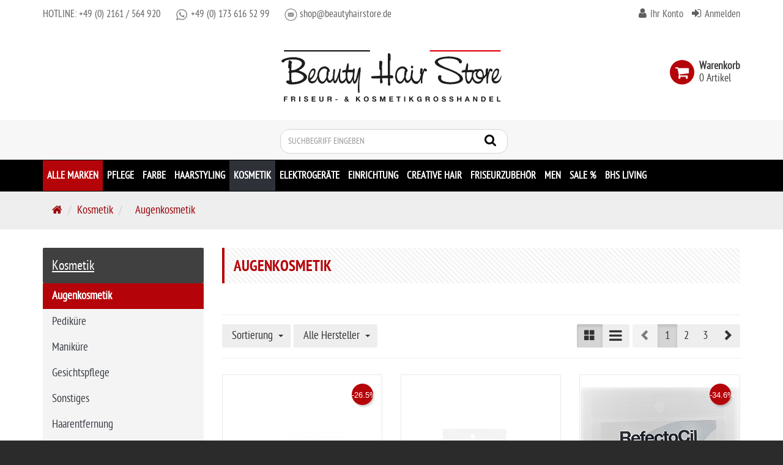

--- FILE ---
content_type: text/html; charset=utf-8
request_url: https://www.beautyhairstore.de/de/kosmetik/augenkosmetik
body_size: 66327
content:
<!DOCTYPE html>
<html lang="de">
<head>
<meta http-equiv="Content-Type" content="text/html; charset=utf-8" />
<base href="https://www.beautyhairstore.de/" />
<title>Augenkosmetik</title>
<link rel="canonical" href="https://www.beautyhairstore.de/de/kosmetik/augenkosmetik" />
<meta name="robots" content="index,follow" />
<meta name="generator" content="xt:Commerce 6.6.10" />

        <link href="https://cdn.jsdelivr.net/npm/froala-editor@latest/css/froala_editor.pkgd.min.css" rel="stylesheet" type="text/css" />
        
    <!-- RESPONSIVE SETUP -->
    <meta http-equiv="X-UA-Compatible" content="IE=edge"/>
    <meta name="viewport" content="width=device-width, initial-scale=1, user-scalable=1">



<link href="../templates/ew_evelations/fonts/ptsansnarrow/ptsansnarrow_regular_macroman-webfont.woff2"
        rel="preload"
        as="font"
        type="font/woff2"
        crossorigin="anonymous">
<link href="../templates/ew_evelations/fonts/ptsansnarrow/ptsansnarrow_bold_macroman-webfont.woff2"
        rel="preload"
        as="font"
        type="font/woff2"
        crossorigin="anonymous">
<link href="../plugins/ew_evelations_plugin/assets/components/shariff/fontawesome-webfont.woff2"
        rel="preload"
        as="font"
        type="font/woff2"
        crossorigin="anonymous">
<script > 

const getUrl = window.location;
const baseUri = '/';
const baseUrl = getUrl.protocol + "//" + 'www.beautyhairstore.de/';

window.XT = {
    baseUrl: baseUrl,
    baseUri: baseUri,
    language:  'de',
        page : {
            page_name : 'categorie'
            },
        version : {
            type: 'PRO',
            version : '6.6.10'
        }
};

</script>

                                    <!-- FILE::jquery.min.js -->
                                    <script type="text/javascript">
                                        /* <![CDATA[ */
                                        /*! jQuery v1.12.4 | (c) jQuery Foundation | jquery.org/license */
!function(a,b){"object"==typeof module&&"object"==typeof module.exports?module.exports=a.document?b(a,!0):function(a){if(!a.document)throw new Error("jQuery requires a window with a document");return b(a)}:b(a)}("undefined"!=typeof window?window:this,function(a,b){var c=[],d=a.document,e=c.slice,f=c.concat,g=c.push,h=c.indexOf,i={},j=i.toString,k=i.hasOwnProperty,l={},m="1.12.4",n=function(a,b){return new n.fn.init(a,b)},o=/^[\s\uFEFF\xA0]+|[\s\uFEFF\xA0]+$/g,p=/^-ms-/,q=/-([\da-z])/gi,r=function(a,b){return b.toUpperCase()};n.fn=n.prototype={jquery:m,constructor:n,selector:"",length:0,toArray:function(){return e.call(this)},get:function(a){return null!=a?0>a?this[a+this.length]:this[a]:e.call(this)},pushStack:function(a){var b=n.merge(this.constructor(),a);return b.prevObject=this,b.context=this.context,b},each:function(a){return n.each(this,a)},map:function(a){return this.pushStack(n.map(this,function(b,c){return a.call(b,c,b)}))},slice:function(){return this.pushStack(e.apply(this,arguments))},first:function(){return this.eq(0)},last:function(){return this.eq(-1)},eq:function(a){var b=this.length,c=+a+(0>a?b:0);return this.pushStack(c>=0&&b>c?[this[c]]:[])},end:function(){return this.prevObject||this.constructor()},push:g,sort:c.sort,splice:c.splice},n.extend=n.fn.extend=function(){var a,b,c,d,e,f,g=arguments[0]||{},h=1,i=arguments.length,j=!1;for("boolean"==typeof g&&(j=g,g=arguments[h]||{},h++),"object"==typeof g||n.isFunction(g)||(g={}),h===i&&(g=this,h--);i>h;h++)if(null!=(e=arguments[h]))for(d in e)a=g[d],c=e[d],g!==c&&(j&&c&&(n.isPlainObject(c)||(b=n.isArray(c)))?(b?(b=!1,f=a&&n.isArray(a)?a:[]):f=a&&n.isPlainObject(a)?a:{},g[d]=n.extend(j,f,c)):void 0!==c&&(g[d]=c));return g},n.extend({expando:"jQuery"+(m+Math.random()).replace(/\D/g,""),isReady:!0,error:function(a){throw new Error(a)},noop:function(){},isFunction:function(a){return"function"===n.type(a)},isArray:Array.isArray||function(a){return"array"===n.type(a)},isWindow:function(a){return null!=a&&a==a.window},isNumeric:function(a){var b=a&&a.toString();return!n.isArray(a)&&b-parseFloat(b)+1>=0},isEmptyObject:function(a){var b;for(b in a)return!1;return!0},isPlainObject:function(a){var b;if(!a||"object"!==n.type(a)||a.nodeType||n.isWindow(a))return!1;try{if(a.constructor&&!k.call(a,"constructor")&&!k.call(a.constructor.prototype,"isPrototypeOf"))return!1}catch(c){return!1}if(!l.ownFirst)for(b in a)return k.call(a,b);for(b in a);return void 0===b||k.call(a,b)},type:function(a){return null==a?a+"":"object"==typeof a||"function"==typeof a?i[j.call(a)]||"object":typeof a},globalEval:function(b){b&&n.trim(b)&&(a.execScript||function(b){a.eval.call(a,b)})(b)},camelCase:function(a){return a.replace(p,"ms-").replace(q,r)},nodeName:function(a,b){return a.nodeName&&a.nodeName.toLowerCase()===b.toLowerCase()},each:function(a,b){var c,d=0;if(s(a)){for(c=a.length;c>d;d++)if(b.call(a[d],d,a[d])===!1)break}else for(d in a)if(b.call(a[d],d,a[d])===!1)break;return a},trim:function(a){return null==a?"":(a+"").replace(o,"")},makeArray:function(a,b){var c=b||[];return null!=a&&(s(Object(a))?n.merge(c,"string"==typeof a?[a]:a):g.call(c,a)),c},inArray:function(a,b,c){var d;if(b){if(h)return h.call(b,a,c);for(d=b.length,c=c?0>c?Math.max(0,d+c):c:0;d>c;c++)if(c in b&&b[c]===a)return c}return-1},merge:function(a,b){var c=+b.length,d=0,e=a.length;while(c>d)a[e++]=b[d++];if(c!==c)while(void 0!==b[d])a[e++]=b[d++];return a.length=e,a},grep:function(a,b,c){for(var d,e=[],f=0,g=a.length,h=!c;g>f;f++)d=!b(a[f],f),d!==h&&e.push(a[f]);return e},map:function(a,b,c){var d,e,g=0,h=[];if(s(a))for(d=a.length;d>g;g++)e=b(a[g],g,c),null!=e&&h.push(e);else for(g in a)e=b(a[g],g,c),null!=e&&h.push(e);return f.apply([],h)},guid:1,proxy:function(a,b){var c,d,f;return"string"==typeof b&&(f=a[b],b=a,a=f),n.isFunction(a)?(c=e.call(arguments,2),d=function(){return a.apply(b||this,c.concat(e.call(arguments)))},d.guid=a.guid=a.guid||n.guid++,d):void 0},now:function(){return+new Date},support:l}),"function"==typeof Symbol&&(n.fn[Symbol.iterator]=c[Symbol.iterator]),n.each("Boolean Number String Function Array Date RegExp Object Error Symbol".split(" "),function(a,b){i["[object "+b+"]"]=b.toLowerCase()});function s(a){var b=!!a&&"length"in a&&a.length,c=n.type(a);return"function"===c||n.isWindow(a)?!1:"array"===c||0===b||"number"==typeof b&&b>0&&b-1 in a}var t=function(a){var b,c,d,e,f,g,h,i,j,k,l,m,n,o,p,q,r,s,t,u="sizzle"+1*new Date,v=a.document,w=0,x=0,y=ga(),z=ga(),A=ga(),B=function(a,b){return a===b&&(l=!0),0},C=1<<31,D={}.hasOwnProperty,E=[],F=E.pop,G=E.push,H=E.push,I=E.slice,J=function(a,b){for(var c=0,d=a.length;d>c;c++)if(a[c]===b)return c;return-1},K="checked|selected|async|autofocus|autoplay|controls|defer|disabled|hidden|ismap|loop|multiple|open|readonly|required|scoped",L="[\\x20\\t\\r\\n\\f]",M="(?:\\\\.|[\\w-]|[^\\x00-\\xa0])+",N="\\["+L+"*("+M+")(?:"+L+"*([*^$|!~]?=)"+L+"*(?:'((?:\\\\.|[^\\\\'])*)'|\"((?:\\\\.|[^\\\\\"])*)\"|("+M+"))|)"+L+"*\\]",O=":("+M+")(?:\\((('((?:\\\\.|[^\\\\'])*)'|\"((?:\\\\.|[^\\\\\"])*)\")|((?:\\\\.|[^\\\\()[\\]]|"+N+")*)|.*)\\)|)",P=new RegExp(L+"+","g"),Q=new RegExp("^"+L+"+|((?:^|[^\\\\])(?:\\\\.)*)"+L+"+$","g"),R=new RegExp("^"+L+"*,"+L+"*"),S=new RegExp("^"+L+"*([>+~]|"+L+")"+L+"*"),T=new RegExp("="+L+"*([^\\]'\"]*?)"+L+"*\\]","g"),U=new RegExp(O),V=new RegExp("^"+M+"$"),W={ID:new RegExp("^#("+M+")"),CLASS:new RegExp("^\\.("+M+")"),TAG:new RegExp("^("+M+"|[*])"),ATTR:new RegExp("^"+N),PSEUDO:new RegExp("^"+O),CHILD:new RegExp("^:(only|first|last|nth|nth-last)-(child|of-type)(?:\\("+L+"*(even|odd|(([+-]|)(\\d*)n|)"+L+"*(?:([+-]|)"+L+"*(\\d+)|))"+L+"*\\)|)","i"),bool:new RegExp("^(?:"+K+")$","i"),needsContext:new RegExp("^"+L+"*[>+~]|:(even|odd|eq|gt|lt|nth|first|last)(?:\\("+L+"*((?:-\\d)?\\d*)"+L+"*\\)|)(?=[^-]|$)","i")},X=/^(?:input|select|textarea|button)$/i,Y=/^h\d$/i,Z=/^[^{]+\{\s*\[native \w/,$=/^(?:#([\w-]+)|(\w+)|\.([\w-]+))$/,_=/[+~]/,aa=/'|\\/g,ba=new RegExp("\\\\([\\da-f]{1,6}"+L+"?|("+L+")|.)","ig"),ca=function(a,b,c){var d="0x"+b-65536;return d!==d||c?b:0>d?String.fromCharCode(d+65536):String.fromCharCode(d>>10|55296,1023&d|56320)},da=function(){m()};try{H.apply(E=I.call(v.childNodes),v.childNodes),E[v.childNodes.length].nodeType}catch(ea){H={apply:E.length?function(a,b){G.apply(a,I.call(b))}:function(a,b){var c=a.length,d=0;while(a[c++]=b[d++]);a.length=c-1}}}function fa(a,b,d,e){var f,h,j,k,l,o,r,s,w=b&&b.ownerDocument,x=b?b.nodeType:9;if(d=d||[],"string"!=typeof a||!a||1!==x&&9!==x&&11!==x)return d;if(!e&&((b?b.ownerDocument||b:v)!==n&&m(b),b=b||n,p)){if(11!==x&&(o=$.exec(a)))if(f=o[1]){if(9===x){if(!(j=b.getElementById(f)))return d;if(j.id===f)return d.push(j),d}else if(w&&(j=w.getElementById(f))&&t(b,j)&&j.id===f)return d.push(j),d}else{if(o[2])return H.apply(d,b.getElementsByTagName(a)),d;if((f=o[3])&&c.getElementsByClassName&&b.getElementsByClassName)return H.apply(d,b.getElementsByClassName(f)),d}if(c.qsa&&!A[a+" "]&&(!q||!q.test(a))){if(1!==x)w=b,s=a;else if("object"!==b.nodeName.toLowerCase()){(k=b.getAttribute("id"))?k=k.replace(aa,"\\$&"):b.setAttribute("id",k=u),r=g(a),h=r.length,l=V.test(k)?"#"+k:"[id='"+k+"']";while(h--)r[h]=l+" "+qa(r[h]);s=r.join(","),w=_.test(a)&&oa(b.parentNode)||b}if(s)try{return H.apply(d,w.querySelectorAll(s)),d}catch(y){}finally{k===u&&b.removeAttribute("id")}}}return i(a.replace(Q,"$1"),b,d,e)}function ga(){var a=[];function b(c,e){return a.push(c+" ")>d.cacheLength&&delete b[a.shift()],b[c+" "]=e}return b}function ha(a){return a[u]=!0,a}function ia(a){var b=n.createElement("div");try{return!!a(b)}catch(c){return!1}finally{b.parentNode&&b.parentNode.removeChild(b),b=null}}function ja(a,b){var c=a.split("|"),e=c.length;while(e--)d.attrHandle[c[e]]=b}function ka(a,b){var c=b&&a,d=c&&1===a.nodeType&&1===b.nodeType&&(~b.sourceIndex||C)-(~a.sourceIndex||C);if(d)return d;if(c)while(c=c.nextSibling)if(c===b)return-1;return a?1:-1}function la(a){return function(b){var c=b.nodeName.toLowerCase();return"input"===c&&b.type===a}}function ma(a){return function(b){var c=b.nodeName.toLowerCase();return("input"===c||"button"===c)&&b.type===a}}function na(a){return ha(function(b){return b=+b,ha(function(c,d){var e,f=a([],c.length,b),g=f.length;while(g--)c[e=f[g]]&&(c[e]=!(d[e]=c[e]))})})}function oa(a){return a&&"undefined"!=typeof a.getElementsByTagName&&a}c=fa.support={},f=fa.isXML=function(a){var b=a&&(a.ownerDocument||a).documentElement;return b?"HTML"!==b.nodeName:!1},m=fa.setDocument=function(a){var b,e,g=a?a.ownerDocument||a:v;return g!==n&&9===g.nodeType&&g.documentElement?(n=g,o=n.documentElement,p=!f(n),(e=n.defaultView)&&e.top!==e&&(e.addEventListener?e.addEventListener("unload",da,!1):e.attachEvent&&e.attachEvent("onunload",da)),c.attributes=ia(function(a){return a.className="i",!a.getAttribute("className")}),c.getElementsByTagName=ia(function(a){return a.appendChild(n.createComment("")),!a.getElementsByTagName("*").length}),c.getElementsByClassName=Z.test(n.getElementsByClassName),c.getById=ia(function(a){return o.appendChild(a).id=u,!n.getElementsByName||!n.getElementsByName(u).length}),c.getById?(d.find.ID=function(a,b){if("undefined"!=typeof b.getElementById&&p){var c=b.getElementById(a);return c?[c]:[]}},d.filter.ID=function(a){var b=a.replace(ba,ca);return function(a){return a.getAttribute("id")===b}}):(delete d.find.ID,d.filter.ID=function(a){var b=a.replace(ba,ca);return function(a){var c="undefined"!=typeof a.getAttributeNode&&a.getAttributeNode("id");return c&&c.value===b}}),d.find.TAG=c.getElementsByTagName?function(a,b){return"undefined"!=typeof b.getElementsByTagName?b.getElementsByTagName(a):c.qsa?b.querySelectorAll(a):void 0}:function(a,b){var c,d=[],e=0,f=b.getElementsByTagName(a);if("*"===a){while(c=f[e++])1===c.nodeType&&d.push(c);return d}return f},d.find.CLASS=c.getElementsByClassName&&function(a,b){return"undefined"!=typeof b.getElementsByClassName&&p?b.getElementsByClassName(a):void 0},r=[],q=[],(c.qsa=Z.test(n.querySelectorAll))&&(ia(function(a){o.appendChild(a).innerHTML="<a id='"+u+"'></a><select id='"+u+"-\r\\' msallowcapture=''><option selected=''></option></select>",a.querySelectorAll("[msallowcapture^='']").length&&q.push("[*^$]="+L+"*(?:''|\"\")"),a.querySelectorAll("[selected]").length||q.push("\\["+L+"*(?:value|"+K+")"),a.querySelectorAll("[id~="+u+"-]").length||q.push("~="),a.querySelectorAll(":checked").length||q.push(":checked"),a.querySelectorAll("a#"+u+"+*").length||q.push(".#.+[+~]")}),ia(function(a){var b=n.createElement("input");b.setAttribute("type","hidden"),a.appendChild(b).setAttribute("name","D"),a.querySelectorAll("[name=d]").length&&q.push("name"+L+"*[*^$|!~]?="),a.querySelectorAll(":enabled").length||q.push(":enabled",":disabled"),a.querySelectorAll("*,:x"),q.push(",.*:")})),(c.matchesSelector=Z.test(s=o.matches||o.webkitMatchesSelector||o.mozMatchesSelector||o.oMatchesSelector||o.msMatchesSelector))&&ia(function(a){c.disconnectedMatch=s.call(a,"div"),s.call(a,"[s!='']:x"),r.push("!=",O)}),q=q.length&&new RegExp(q.join("|")),r=r.length&&new RegExp(r.join("|")),b=Z.test(o.compareDocumentPosition),t=b||Z.test(o.contains)?function(a,b){var c=9===a.nodeType?a.documentElement:a,d=b&&b.parentNode;return a===d||!(!d||1!==d.nodeType||!(c.contains?c.contains(d):a.compareDocumentPosition&&16&a.compareDocumentPosition(d)))}:function(a,b){if(b)while(b=b.parentNode)if(b===a)return!0;return!1},B=b?function(a,b){if(a===b)return l=!0,0;var d=!a.compareDocumentPosition-!b.compareDocumentPosition;return d?d:(d=(a.ownerDocument||a)===(b.ownerDocument||b)?a.compareDocumentPosition(b):1,1&d||!c.sortDetached&&b.compareDocumentPosition(a)===d?a===n||a.ownerDocument===v&&t(v,a)?-1:b===n||b.ownerDocument===v&&t(v,b)?1:k?J(k,a)-J(k,b):0:4&d?-1:1)}:function(a,b){if(a===b)return l=!0,0;var c,d=0,e=a.parentNode,f=b.parentNode,g=[a],h=[b];if(!e||!f)return a===n?-1:b===n?1:e?-1:f?1:k?J(k,a)-J(k,b):0;if(e===f)return ka(a,b);c=a;while(c=c.parentNode)g.unshift(c);c=b;while(c=c.parentNode)h.unshift(c);while(g[d]===h[d])d++;return d?ka(g[d],h[d]):g[d]===v?-1:h[d]===v?1:0},n):n},fa.matches=function(a,b){return fa(a,null,null,b)},fa.matchesSelector=function(a,b){if((a.ownerDocument||a)!==n&&m(a),b=b.replace(T,"='$1']"),c.matchesSelector&&p&&!A[b+" "]&&(!r||!r.test(b))&&(!q||!q.test(b)))try{var d=s.call(a,b);if(d||c.disconnectedMatch||a.document&&11!==a.document.nodeType)return d}catch(e){}return fa(b,n,null,[a]).length>0},fa.contains=function(a,b){return(a.ownerDocument||a)!==n&&m(a),t(a,b)},fa.attr=function(a,b){(a.ownerDocument||a)!==n&&m(a);var e=d.attrHandle[b.toLowerCase()],f=e&&D.call(d.attrHandle,b.toLowerCase())?e(a,b,!p):void 0;return void 0!==f?f:c.attributes||!p?a.getAttribute(b):(f=a.getAttributeNode(b))&&f.specified?f.value:null},fa.error=function(a){throw new Error("Syntax error, unrecognized expression: "+a)},fa.uniqueSort=function(a){var b,d=[],e=0,f=0;if(l=!c.detectDuplicates,k=!c.sortStable&&a.slice(0),a.sort(B),l){while(b=a[f++])b===a[f]&&(e=d.push(f));while(e--)a.splice(d[e],1)}return k=null,a},e=fa.getText=function(a){var b,c="",d=0,f=a.nodeType;if(f){if(1===f||9===f||11===f){if("string"==typeof a.textContent)return a.textContent;for(a=a.firstChild;a;a=a.nextSibling)c+=e(a)}else if(3===f||4===f)return a.nodeValue}else while(b=a[d++])c+=e(b);return c},d=fa.selectors={cacheLength:50,createPseudo:ha,match:W,attrHandle:{},find:{},relative:{">":{dir:"parentNode",first:!0}," ":{dir:"parentNode"},"+":{dir:"previousSibling",first:!0},"~":{dir:"previousSibling"}},preFilter:{ATTR:function(a){return a[1]=a[1].replace(ba,ca),a[3]=(a[3]||a[4]||a[5]||"").replace(ba,ca),"~="===a[2]&&(a[3]=" "+a[3]+" "),a.slice(0,4)},CHILD:function(a){return a[1]=a[1].toLowerCase(),"nth"===a[1].slice(0,3)?(a[3]||fa.error(a[0]),a[4]=+(a[4]?a[5]+(a[6]||1):2*("even"===a[3]||"odd"===a[3])),a[5]=+(a[7]+a[8]||"odd"===a[3])):a[3]&&fa.error(a[0]),a},PSEUDO:function(a){var b,c=!a[6]&&a[2];return W.CHILD.test(a[0])?null:(a[3]?a[2]=a[4]||a[5]||"":c&&U.test(c)&&(b=g(c,!0))&&(b=c.indexOf(")",c.length-b)-c.length)&&(a[0]=a[0].slice(0,b),a[2]=c.slice(0,b)),a.slice(0,3))}},filter:{TAG:function(a){var b=a.replace(ba,ca).toLowerCase();return"*"===a?function(){return!0}:function(a){return a.nodeName&&a.nodeName.toLowerCase()===b}},CLASS:function(a){var b=y[a+" "];return b||(b=new RegExp("(^|"+L+")"+a+"("+L+"|$)"))&&y(a,function(a){return b.test("string"==typeof a.className&&a.className||"undefined"!=typeof a.getAttribute&&a.getAttribute("class")||"")})},ATTR:function(a,b,c){return function(d){var e=fa.attr(d,a);return null==e?"!="===b:b?(e+="","="===b?e===c:"!="===b?e!==c:"^="===b?c&&0===e.indexOf(c):"*="===b?c&&e.indexOf(c)>-1:"$="===b?c&&e.slice(-c.length)===c:"~="===b?(" "+e.replace(P," ")+" ").indexOf(c)>-1:"|="===b?e===c||e.slice(0,c.length+1)===c+"-":!1):!0}},CHILD:function(a,b,c,d,e){var f="nth"!==a.slice(0,3),g="last"!==a.slice(-4),h="of-type"===b;return 1===d&&0===e?function(a){return!!a.parentNode}:function(b,c,i){var j,k,l,m,n,o,p=f!==g?"nextSibling":"previousSibling",q=b.parentNode,r=h&&b.nodeName.toLowerCase(),s=!i&&!h,t=!1;if(q){if(f){while(p){m=b;while(m=m[p])if(h?m.nodeName.toLowerCase()===r:1===m.nodeType)return!1;o=p="only"===a&&!o&&"nextSibling"}return!0}if(o=[g?q.firstChild:q.lastChild],g&&s){m=q,l=m[u]||(m[u]={}),k=l[m.uniqueID]||(l[m.uniqueID]={}),j=k[a]||[],n=j[0]===w&&j[1],t=n&&j[2],m=n&&q.childNodes[n];while(m=++n&&m&&m[p]||(t=n=0)||o.pop())if(1===m.nodeType&&++t&&m===b){k[a]=[w,n,t];break}}else if(s&&(m=b,l=m[u]||(m[u]={}),k=l[m.uniqueID]||(l[m.uniqueID]={}),j=k[a]||[],n=j[0]===w&&j[1],t=n),t===!1)while(m=++n&&m&&m[p]||(t=n=0)||o.pop())if((h?m.nodeName.toLowerCase()===r:1===m.nodeType)&&++t&&(s&&(l=m[u]||(m[u]={}),k=l[m.uniqueID]||(l[m.uniqueID]={}),k[a]=[w,t]),m===b))break;return t-=e,t===d||t%d===0&&t/d>=0}}},PSEUDO:function(a,b){var c,e=d.pseudos[a]||d.setFilters[a.toLowerCase()]||fa.error("unsupported pseudo: "+a);return e[u]?e(b):e.length>1?(c=[a,a,"",b],d.setFilters.hasOwnProperty(a.toLowerCase())?ha(function(a,c){var d,f=e(a,b),g=f.length;while(g--)d=J(a,f[g]),a[d]=!(c[d]=f[g])}):function(a){return e(a,0,c)}):e}},pseudos:{not:ha(function(a){var b=[],c=[],d=h(a.replace(Q,"$1"));return d[u]?ha(function(a,b,c,e){var f,g=d(a,null,e,[]),h=a.length;while(h--)(f=g[h])&&(a[h]=!(b[h]=f))}):function(a,e,f){return b[0]=a,d(b,null,f,c),b[0]=null,!c.pop()}}),has:ha(function(a){return function(b){return fa(a,b).length>0}}),contains:ha(function(a){return a=a.replace(ba,ca),function(b){return(b.textContent||b.innerText||e(b)).indexOf(a)>-1}}),lang:ha(function(a){return V.test(a||"")||fa.error("unsupported lang: "+a),a=a.replace(ba,ca).toLowerCase(),function(b){var c;do if(c=p?b.lang:b.getAttribute("xml:lang")||b.getAttribute("lang"))return c=c.toLowerCase(),c===a||0===c.indexOf(a+"-");while((b=b.parentNode)&&1===b.nodeType);return!1}}),target:function(b){var c=a.location&&a.location.hash;return c&&c.slice(1)===b.id},root:function(a){return a===o},focus:function(a){return a===n.activeElement&&(!n.hasFocus||n.hasFocus())&&!!(a.type||a.href||~a.tabIndex)},enabled:function(a){return a.disabled===!1},disabled:function(a){return a.disabled===!0},checked:function(a){var b=a.nodeName.toLowerCase();return"input"===b&&!!a.checked||"option"===b&&!!a.selected},selected:function(a){return a.parentNode&&a.parentNode.selectedIndex,a.selected===!0},empty:function(a){for(a=a.firstChild;a;a=a.nextSibling)if(a.nodeType<6)return!1;return!0},parent:function(a){return!d.pseudos.empty(a)},header:function(a){return Y.test(a.nodeName)},input:function(a){return X.test(a.nodeName)},button:function(a){var b=a.nodeName.toLowerCase();return"input"===b&&"button"===a.type||"button"===b},text:function(a){var b;return"input"===a.nodeName.toLowerCase()&&"text"===a.type&&(null==(b=a.getAttribute("type"))||"text"===b.toLowerCase())},first:na(function(){return[0]}),last:na(function(a,b){return[b-1]}),eq:na(function(a,b,c){return[0>c?c+b:c]}),even:na(function(a,b){for(var c=0;b>c;c+=2)a.push(c);return a}),odd:na(function(a,b){for(var c=1;b>c;c+=2)a.push(c);return a}),lt:na(function(a,b,c){for(var d=0>c?c+b:c;--d>=0;)a.push(d);return a}),gt:na(function(a,b,c){for(var d=0>c?c+b:c;++d<b;)a.push(d);return a})}},d.pseudos.nth=d.pseudos.eq;for(b in{radio:!0,checkbox:!0,file:!0,password:!0,image:!0})d.pseudos[b]=la(b);for(b in{submit:!0,reset:!0})d.pseudos[b]=ma(b);function pa(){}pa.prototype=d.filters=d.pseudos,d.setFilters=new pa,g=fa.tokenize=function(a,b){var c,e,f,g,h,i,j,k=z[a+" "];if(k)return b?0:k.slice(0);h=a,i=[],j=d.preFilter;while(h){c&&!(e=R.exec(h))||(e&&(h=h.slice(e[0].length)||h),i.push(f=[])),c=!1,(e=S.exec(h))&&(c=e.shift(),f.push({value:c,type:e[0].replace(Q," ")}),h=h.slice(c.length));for(g in d.filter)!(e=W[g].exec(h))||j[g]&&!(e=j[g](e))||(c=e.shift(),f.push({value:c,type:g,matches:e}),h=h.slice(c.length));if(!c)break}return b?h.length:h?fa.error(a):z(a,i).slice(0)};function qa(a){for(var b=0,c=a.length,d="";c>b;b++)d+=a[b].value;return d}function ra(a,b,c){var d=b.dir,e=c&&"parentNode"===d,f=x++;return b.first?function(b,c,f){while(b=b[d])if(1===b.nodeType||e)return a(b,c,f)}:function(b,c,g){var h,i,j,k=[w,f];if(g){while(b=b[d])if((1===b.nodeType||e)&&a(b,c,g))return!0}else while(b=b[d])if(1===b.nodeType||e){if(j=b[u]||(b[u]={}),i=j[b.uniqueID]||(j[b.uniqueID]={}),(h=i[d])&&h[0]===w&&h[1]===f)return k[2]=h[2];if(i[d]=k,k[2]=a(b,c,g))return!0}}}function sa(a){return a.length>1?function(b,c,d){var e=a.length;while(e--)if(!a[e](b,c,d))return!1;return!0}:a[0]}function ta(a,b,c){for(var d=0,e=b.length;e>d;d++)fa(a,b[d],c);return c}function ua(a,b,c,d,e){for(var f,g=[],h=0,i=a.length,j=null!=b;i>h;h++)(f=a[h])&&(c&&!c(f,d,e)||(g.push(f),j&&b.push(h)));return g}function va(a,b,c,d,e,f){return d&&!d[u]&&(d=va(d)),e&&!e[u]&&(e=va(e,f)),ha(function(f,g,h,i){var j,k,l,m=[],n=[],o=g.length,p=f||ta(b||"*",h.nodeType?[h]:h,[]),q=!a||!f&&b?p:ua(p,m,a,h,i),r=c?e||(f?a:o||d)?[]:g:q;if(c&&c(q,r,h,i),d){j=ua(r,n),d(j,[],h,i),k=j.length;while(k--)(l=j[k])&&(r[n[k]]=!(q[n[k]]=l))}if(f){if(e||a){if(e){j=[],k=r.length;while(k--)(l=r[k])&&j.push(q[k]=l);e(null,r=[],j,i)}k=r.length;while(k--)(l=r[k])&&(j=e?J(f,l):m[k])>-1&&(f[j]=!(g[j]=l))}}else r=ua(r===g?r.splice(o,r.length):r),e?e(null,g,r,i):H.apply(g,r)})}function wa(a){for(var b,c,e,f=a.length,g=d.relative[a[0].type],h=g||d.relative[" "],i=g?1:0,k=ra(function(a){return a===b},h,!0),l=ra(function(a){return J(b,a)>-1},h,!0),m=[function(a,c,d){var e=!g&&(d||c!==j)||((b=c).nodeType?k(a,c,d):l(a,c,d));return b=null,e}];f>i;i++)if(c=d.relative[a[i].type])m=[ra(sa(m),c)];else{if(c=d.filter[a[i].type].apply(null,a[i].matches),c[u]){for(e=++i;f>e;e++)if(d.relative[a[e].type])break;return va(i>1&&sa(m),i>1&&qa(a.slice(0,i-1).concat({value:" "===a[i-2].type?"*":""})).replace(Q,"$1"),c,e>i&&wa(a.slice(i,e)),f>e&&wa(a=a.slice(e)),f>e&&qa(a))}m.push(c)}return sa(m)}function xa(a,b){var c=b.length>0,e=a.length>0,f=function(f,g,h,i,k){var l,o,q,r=0,s="0",t=f&&[],u=[],v=j,x=f||e&&d.find.TAG("*",k),y=w+=null==v?1:Math.random()||.1,z=x.length;for(k&&(j=g===n||g||k);s!==z&&null!=(l=x[s]);s++){if(e&&l){o=0,g||l.ownerDocument===n||(m(l),h=!p);while(q=a[o++])if(q(l,g||n,h)){i.push(l);break}k&&(w=y)}c&&((l=!q&&l)&&r--,f&&t.push(l))}if(r+=s,c&&s!==r){o=0;while(q=b[o++])q(t,u,g,h);if(f){if(r>0)while(s--)t[s]||u[s]||(u[s]=F.call(i));u=ua(u)}H.apply(i,u),k&&!f&&u.length>0&&r+b.length>1&&fa.uniqueSort(i)}return k&&(w=y,j=v),t};return c?ha(f):f}return h=fa.compile=function(a,b){var c,d=[],e=[],f=A[a+" "];if(!f){b||(b=g(a)),c=b.length;while(c--)f=wa(b[c]),f[u]?d.push(f):e.push(f);f=A(a,xa(e,d)),f.selector=a}return f},i=fa.select=function(a,b,e,f){var i,j,k,l,m,n="function"==typeof a&&a,o=!f&&g(a=n.selector||a);if(e=e||[],1===o.length){if(j=o[0]=o[0].slice(0),j.length>2&&"ID"===(k=j[0]).type&&c.getById&&9===b.nodeType&&p&&d.relative[j[1].type]){if(b=(d.find.ID(k.matches[0].replace(ba,ca),b)||[])[0],!b)return e;n&&(b=b.parentNode),a=a.slice(j.shift().value.length)}i=W.needsContext.test(a)?0:j.length;while(i--){if(k=j[i],d.relative[l=k.type])break;if((m=d.find[l])&&(f=m(k.matches[0].replace(ba,ca),_.test(j[0].type)&&oa(b.parentNode)||b))){if(j.splice(i,1),a=f.length&&qa(j),!a)return H.apply(e,f),e;break}}}return(n||h(a,o))(f,b,!p,e,!b||_.test(a)&&oa(b.parentNode)||b),e},c.sortStable=u.split("").sort(B).join("")===u,c.detectDuplicates=!!l,m(),c.sortDetached=ia(function(a){return 1&a.compareDocumentPosition(n.createElement("div"))}),ia(function(a){return a.innerHTML="<a href='#'></a>","#"===a.firstChild.getAttribute("href")})||ja("type|href|height|width",function(a,b,c){return c?void 0:a.getAttribute(b,"type"===b.toLowerCase()?1:2)}),c.attributes&&ia(function(a){return a.innerHTML="<input/>",a.firstChild.setAttribute("value",""),""===a.firstChild.getAttribute("value")})||ja("value",function(a,b,c){return c||"input"!==a.nodeName.toLowerCase()?void 0:a.defaultValue}),ia(function(a){return null==a.getAttribute("disabled")})||ja(K,function(a,b,c){var d;return c?void 0:a[b]===!0?b.toLowerCase():(d=a.getAttributeNode(b))&&d.specified?d.value:null}),fa}(a);n.find=t,n.expr=t.selectors,n.expr[":"]=n.expr.pseudos,n.uniqueSort=n.unique=t.uniqueSort,n.text=t.getText,n.isXMLDoc=t.isXML,n.contains=t.contains;var u=function(a,b,c){var d=[],e=void 0!==c;while((a=a[b])&&9!==a.nodeType)if(1===a.nodeType){if(e&&n(a).is(c))break;d.push(a)}return d},v=function(a,b){for(var c=[];a;a=a.nextSibling)1===a.nodeType&&a!==b&&c.push(a);return c},w=n.expr.match.needsContext,x=/^<([\w-]+)\s*\/?>(?:<\/\1>|)$/,y=/^.[^:#\[\.,]*$/;function z(a,b,c){if(n.isFunction(b))return n.grep(a,function(a,d){return!!b.call(a,d,a)!==c});if(b.nodeType)return n.grep(a,function(a){return a===b!==c});if("string"==typeof b){if(y.test(b))return n.filter(b,a,c);b=n.filter(b,a)}return n.grep(a,function(a){return n.inArray(a,b)>-1!==c})}n.filter=function(a,b,c){var d=b[0];return c&&(a=":not("+a+")"),1===b.length&&1===d.nodeType?n.find.matchesSelector(d,a)?[d]:[]:n.find.matches(a,n.grep(b,function(a){return 1===a.nodeType}))},n.fn.extend({find:function(a){var b,c=[],d=this,e=d.length;if("string"!=typeof a)return this.pushStack(n(a).filter(function(){for(b=0;e>b;b++)if(n.contains(d[b],this))return!0}));for(b=0;e>b;b++)n.find(a,d[b],c);return c=this.pushStack(e>1?n.unique(c):c),c.selector=this.selector?this.selector+" "+a:a,c},filter:function(a){return this.pushStack(z(this,a||[],!1))},not:function(a){return this.pushStack(z(this,a||[],!0))},is:function(a){return!!z(this,"string"==typeof a&&w.test(a)?n(a):a||[],!1).length}});var A,B=/^(?:\s*(<[\w\W]+>)[^>]*|#([\w-]*))$/,C=n.fn.init=function(a,b,c){var e,f;if(!a)return this;if(c=c||A,"string"==typeof a){if(e="<"===a.charAt(0)&&">"===a.charAt(a.length-1)&&a.length>=3?[null,a,null]:B.exec(a),!e||!e[1]&&b)return!b||b.jquery?(b||c).find(a):this.constructor(b).find(a);if(e[1]){if(b=b instanceof n?b[0]:b,n.merge(this,n.parseHTML(e[1],b&&b.nodeType?b.ownerDocument||b:d,!0)),x.test(e[1])&&n.isPlainObject(b))for(e in b)n.isFunction(this[e])?this[e](b[e]):this.attr(e,b[e]);return this}if(f=d.getElementById(e[2]),f&&f.parentNode){if(f.id!==e[2])return A.find(a);this.length=1,this[0]=f}return this.context=d,this.selector=a,this}return a.nodeType?(this.context=this[0]=a,this.length=1,this):n.isFunction(a)?"undefined"!=typeof c.ready?c.ready(a):a(n):(void 0!==a.selector&&(this.selector=a.selector,this.context=a.context),n.makeArray(a,this))};C.prototype=n.fn,A=n(d);var D=/^(?:parents|prev(?:Until|All))/,E={children:!0,contents:!0,next:!0,prev:!0};n.fn.extend({has:function(a){var b,c=n(a,this),d=c.length;return this.filter(function(){for(b=0;d>b;b++)if(n.contains(this,c[b]))return!0})},closest:function(a,b){for(var c,d=0,e=this.length,f=[],g=w.test(a)||"string"!=typeof a?n(a,b||this.context):0;e>d;d++)for(c=this[d];c&&c!==b;c=c.parentNode)if(c.nodeType<11&&(g?g.index(c)>-1:1===c.nodeType&&n.find.matchesSelector(c,a))){f.push(c);break}return this.pushStack(f.length>1?n.uniqueSort(f):f)},index:function(a){return a?"string"==typeof a?n.inArray(this[0],n(a)):n.inArray(a.jquery?a[0]:a,this):this[0]&&this[0].parentNode?this.first().prevAll().length:-1},add:function(a,b){return this.pushStack(n.uniqueSort(n.merge(this.get(),n(a,b))))},addBack:function(a){return this.add(null==a?this.prevObject:this.prevObject.filter(a))}});function F(a,b){do a=a[b];while(a&&1!==a.nodeType);return a}n.each({parent:function(a){var b=a.parentNode;return b&&11!==b.nodeType?b:null},parents:function(a){return u(a,"parentNode")},parentsUntil:function(a,b,c){return u(a,"parentNode",c)},next:function(a){return F(a,"nextSibling")},prev:function(a){return F(a,"previousSibling")},nextAll:function(a){return u(a,"nextSibling")},prevAll:function(a){return u(a,"previousSibling")},nextUntil:function(a,b,c){return u(a,"nextSibling",c)},prevUntil:function(a,b,c){return u(a,"previousSibling",c)},siblings:function(a){return v((a.parentNode||{}).firstChild,a)},children:function(a){return v(a.firstChild)},contents:function(a){return n.nodeName(a,"iframe")?a.contentDocument||a.contentWindow.document:n.merge([],a.childNodes)}},function(a,b){n.fn[a]=function(c,d){var e=n.map(this,b,c);return"Until"!==a.slice(-5)&&(d=c),d&&"string"==typeof d&&(e=n.filter(d,e)),this.length>1&&(E[a]||(e=n.uniqueSort(e)),D.test(a)&&(e=e.reverse())),this.pushStack(e)}});var G=/\S+/g;function H(a){var b={};return n.each(a.match(G)||[],function(a,c){b[c]=!0}),b}n.Callbacks=function(a){a="string"==typeof a?H(a):n.extend({},a);var b,c,d,e,f=[],g=[],h=-1,i=function(){for(e=a.once,d=b=!0;g.length;h=-1){c=g.shift();while(++h<f.length)f[h].apply(c[0],c[1])===!1&&a.stopOnFalse&&(h=f.length,c=!1)}a.memory||(c=!1),b=!1,e&&(f=c?[]:"")},j={add:function(){return f&&(c&&!b&&(h=f.length-1,g.push(c)),function d(b){n.each(b,function(b,c){n.isFunction(c)?a.unique&&j.has(c)||f.push(c):c&&c.length&&"string"!==n.type(c)&&d(c)})}(arguments),c&&!b&&i()),this},remove:function(){return n.each(arguments,function(a,b){var c;while((c=n.inArray(b,f,c))>-1)f.splice(c,1),h>=c&&h--}),this},has:function(a){return a?n.inArray(a,f)>-1:f.length>0},empty:function(){return f&&(f=[]),this},disable:function(){return e=g=[],f=c="",this},disabled:function(){return!f},lock:function(){return e=!0,c||j.disable(),this},locked:function(){return!!e},fireWith:function(a,c){return e||(c=c||[],c=[a,c.slice?c.slice():c],g.push(c),b||i()),this},fire:function(){return j.fireWith(this,arguments),this},fired:function(){return!!d}};return j},n.extend({Deferred:function(a){var b=[["resolve","done",n.Callbacks("once memory"),"resolved"],["reject","fail",n.Callbacks("once memory"),"rejected"],["notify","progress",n.Callbacks("memory")]],c="pending",d={state:function(){return c},always:function(){return e.done(arguments).fail(arguments),this},then:function(){var a=arguments;return n.Deferred(function(c){n.each(b,function(b,f){var g=n.isFunction(a[b])&&a[b];e[f[1]](function(){var a=g&&g.apply(this,arguments);a&&n.isFunction(a.promise)?a.promise().progress(c.notify).done(c.resolve).fail(c.reject):c[f[0]+"With"](this===d?c.promise():this,g?[a]:arguments)})}),a=null}).promise()},promise:function(a){return null!=a?n.extend(a,d):d}},e={};return d.pipe=d.then,n.each(b,function(a,f){var g=f[2],h=f[3];d[f[1]]=g.add,h&&g.add(function(){c=h},b[1^a][2].disable,b[2][2].lock),e[f[0]]=function(){return e[f[0]+"With"](this===e?d:this,arguments),this},e[f[0]+"With"]=g.fireWith}),d.promise(e),a&&a.call(e,e),e},when:function(a){var b=0,c=e.call(arguments),d=c.length,f=1!==d||a&&n.isFunction(a.promise)?d:0,g=1===f?a:n.Deferred(),h=function(a,b,c){return function(d){b[a]=this,c[a]=arguments.length>1?e.call(arguments):d,c===i?g.notifyWith(b,c):--f||g.resolveWith(b,c)}},i,j,k;if(d>1)for(i=new Array(d),j=new Array(d),k=new Array(d);d>b;b++)c[b]&&n.isFunction(c[b].promise)?c[b].promise().progress(h(b,j,i)).done(h(b,k,c)).fail(g.reject):--f;return f||g.resolveWith(k,c),g.promise()}});var I;n.fn.ready=function(a){return n.ready.promise().done(a),this},n.extend({isReady:!1,readyWait:1,holdReady:function(a){a?n.readyWait++:n.ready(!0)},ready:function(a){(a===!0?--n.readyWait:n.isReady)||(n.isReady=!0,a!==!0&&--n.readyWait>0||(I.resolveWith(d,[n]),n.fn.triggerHandler&&(n(d).triggerHandler("ready"),n(d).off("ready"))))}});function J(){d.addEventListener?(d.removeEventListener("DOMContentLoaded",K),a.removeEventListener("load",K)):(d.detachEvent("onreadystatechange",K),a.detachEvent("onload",K))}function K(){(d.addEventListener||"load"===a.event.type||"complete"===d.readyState)&&(J(),n.ready())}n.ready.promise=function(b){if(!I)if(I=n.Deferred(),"complete"===d.readyState||"loading"!==d.readyState&&!d.documentElement.doScroll)a.setTimeout(n.ready);else if(d.addEventListener)d.addEventListener("DOMContentLoaded",K),a.addEventListener("load",K);else{d.attachEvent("onreadystatechange",K),a.attachEvent("onload",K);var c=!1;try{c=null==a.frameElement&&d.documentElement}catch(e){}c&&c.doScroll&&!function f(){if(!n.isReady){try{c.doScroll("left")}catch(b){return a.setTimeout(f,50)}J(),n.ready()}}()}return I.promise(b)},n.ready.promise();var L;for(L in n(l))break;l.ownFirst="0"===L,l.inlineBlockNeedsLayout=!1,n(function(){var a,b,c,e;c=d.getElementsByTagName("body")[0],c&&c.style&&(b=d.createElement("div"),e=d.createElement("div"),e.style.cssText="position:absolute;border:0;width:0;height:0;top:0;left:-9999px",c.appendChild(e).appendChild(b),"undefined"!=typeof b.style.zoom&&(b.style.cssText="display:inline;margin:0;border:0;padding:1px;width:1px;zoom:1",l.inlineBlockNeedsLayout=a=3===b.offsetWidth,a&&(c.style.zoom=1)),c.removeChild(e))}),function(){var a=d.createElement("div");l.deleteExpando=!0;try{delete a.test}catch(b){l.deleteExpando=!1}a=null}();var M=function(a){var b=n.noData[(a.nodeName+" ").toLowerCase()],c=+a.nodeType||1;return 1!==c&&9!==c?!1:!b||b!==!0&&a.getAttribute("classid")===b},N=/^(?:\{[\w\W]*\}|\[[\w\W]*\])$/,O=/([A-Z])/g;function P(a,b,c){if(void 0===c&&1===a.nodeType){var d="data-"+b.replace(O,"-$1").toLowerCase();if(c=a.getAttribute(d),"string"==typeof c){try{c="true"===c?!0:"false"===c?!1:"null"===c?null:+c+""===c?+c:N.test(c)?n.parseJSON(c):c}catch(e){}n.data(a,b,c)}else c=void 0;
}return c}function Q(a){var b;for(b in a)if(("data"!==b||!n.isEmptyObject(a[b]))&&"toJSON"!==b)return!1;return!0}function R(a,b,d,e){if(M(a)){var f,g,h=n.expando,i=a.nodeType,j=i?n.cache:a,k=i?a[h]:a[h]&&h;if(k&&j[k]&&(e||j[k].data)||void 0!==d||"string"!=typeof b)return k||(k=i?a[h]=c.pop()||n.guid++:h),j[k]||(j[k]=i?{}:{toJSON:n.noop}),"object"!=typeof b&&"function"!=typeof b||(e?j[k]=n.extend(j[k],b):j[k].data=n.extend(j[k].data,b)),g=j[k],e||(g.data||(g.data={}),g=g.data),void 0!==d&&(g[n.camelCase(b)]=d),"string"==typeof b?(f=g[b],null==f&&(f=g[n.camelCase(b)])):f=g,f}}function S(a,b,c){if(M(a)){var d,e,f=a.nodeType,g=f?n.cache:a,h=f?a[n.expando]:n.expando;if(g[h]){if(b&&(d=c?g[h]:g[h].data)){n.isArray(b)?b=b.concat(n.map(b,n.camelCase)):b in d?b=[b]:(b=n.camelCase(b),b=b in d?[b]:b.split(" ")),e=b.length;while(e--)delete d[b[e]];if(c?!Q(d):!n.isEmptyObject(d))return}(c||(delete g[h].data,Q(g[h])))&&(f?n.cleanData([a],!0):l.deleteExpando||g!=g.window?delete g[h]:g[h]=void 0)}}}n.extend({cache:{},noData:{"applet ":!0,"embed ":!0,"object ":"clsid:D27CDB6E-AE6D-11cf-96B8-444553540000"},hasData:function(a){return a=a.nodeType?n.cache[a[n.expando]]:a[n.expando],!!a&&!Q(a)},data:function(a,b,c){return R(a,b,c)},removeData:function(a,b){return S(a,b)},_data:function(a,b,c){return R(a,b,c,!0)},_removeData:function(a,b){return S(a,b,!0)}}),n.fn.extend({data:function(a,b){var c,d,e,f=this[0],g=f&&f.attributes;if(void 0===a){if(this.length&&(e=n.data(f),1===f.nodeType&&!n._data(f,"parsedAttrs"))){c=g.length;while(c--)g[c]&&(d=g[c].name,0===d.indexOf("data-")&&(d=n.camelCase(d.slice(5)),P(f,d,e[d])));n._data(f,"parsedAttrs",!0)}return e}return"object"==typeof a?this.each(function(){n.data(this,a)}):arguments.length>1?this.each(function(){n.data(this,a,b)}):f?P(f,a,n.data(f,a)):void 0},removeData:function(a){return this.each(function(){n.removeData(this,a)})}}),n.extend({queue:function(a,b,c){var d;return a?(b=(b||"fx")+"queue",d=n._data(a,b),c&&(!d||n.isArray(c)?d=n._data(a,b,n.makeArray(c)):d.push(c)),d||[]):void 0},dequeue:function(a,b){b=b||"fx";var c=n.queue(a,b),d=c.length,e=c.shift(),f=n._queueHooks(a,b),g=function(){n.dequeue(a,b)};"inprogress"===e&&(e=c.shift(),d--),e&&("fx"===b&&c.unshift("inprogress"),delete f.stop,e.call(a,g,f)),!d&&f&&f.empty.fire()},_queueHooks:function(a,b){var c=b+"queueHooks";return n._data(a,c)||n._data(a,c,{empty:n.Callbacks("once memory").add(function(){n._removeData(a,b+"queue"),n._removeData(a,c)})})}}),n.fn.extend({queue:function(a,b){var c=2;return"string"!=typeof a&&(b=a,a="fx",c--),arguments.length<c?n.queue(this[0],a):void 0===b?this:this.each(function(){var c=n.queue(this,a,b);n._queueHooks(this,a),"fx"===a&&"inprogress"!==c[0]&&n.dequeue(this,a)})},dequeue:function(a){return this.each(function(){n.dequeue(this,a)})},clearQueue:function(a){return this.queue(a||"fx",[])},promise:function(a,b){var c,d=1,e=n.Deferred(),f=this,g=this.length,h=function(){--d||e.resolveWith(f,[f])};"string"!=typeof a&&(b=a,a=void 0),a=a||"fx";while(g--)c=n._data(f[g],a+"queueHooks"),c&&c.empty&&(d++,c.empty.add(h));return h(),e.promise(b)}}),function(){var a;l.shrinkWrapBlocks=function(){if(null!=a)return a;a=!1;var b,c,e;return c=d.getElementsByTagName("body")[0],c&&c.style?(b=d.createElement("div"),e=d.createElement("div"),e.style.cssText="position:absolute;border:0;width:0;height:0;top:0;left:-9999px",c.appendChild(e).appendChild(b),"undefined"!=typeof b.style.zoom&&(b.style.cssText="-webkit-box-sizing:content-box;-moz-box-sizing:content-box;box-sizing:content-box;display:block;margin:0;border:0;padding:1px;width:1px;zoom:1",b.appendChild(d.createElement("div")).style.width="5px",a=3!==b.offsetWidth),c.removeChild(e),a):void 0}}();var T=/[+-]?(?:\d*\.|)\d+(?:[eE][+-]?\d+|)/.source,U=new RegExp("^(?:([+-])=|)("+T+")([a-z%]*)$","i"),V=["Top","Right","Bottom","Left"],W=function(a,b){return a=b||a,"none"===n.css(a,"display")||!n.contains(a.ownerDocument,a)};function X(a,b,c,d){var e,f=1,g=20,h=d?function(){return d.cur()}:function(){return n.css(a,b,"")},i=h(),j=c&&c[3]||(n.cssNumber[b]?"":"px"),k=(n.cssNumber[b]||"px"!==j&&+i)&&U.exec(n.css(a,b));if(k&&k[3]!==j){j=j||k[3],c=c||[],k=+i||1;do f=f||".5",k/=f,n.style(a,b,k+j);while(f!==(f=h()/i)&&1!==f&&--g)}return c&&(k=+k||+i||0,e=c[1]?k+(c[1]+1)*c[2]:+c[2],d&&(d.unit=j,d.start=k,d.end=e)),e}var Y=function(a,b,c,d,e,f,g){var h=0,i=a.length,j=null==c;if("object"===n.type(c)){e=!0;for(h in c)Y(a,b,h,c[h],!0,f,g)}else if(void 0!==d&&(e=!0,n.isFunction(d)||(g=!0),j&&(g?(b.call(a,d),b=null):(j=b,b=function(a,b,c){return j.call(n(a),c)})),b))for(;i>h;h++)b(a[h],c,g?d:d.call(a[h],h,b(a[h],c)));return e?a:j?b.call(a):i?b(a[0],c):f},Z=/^(?:checkbox|radio)$/i,$=/<([\w:-]+)/,_=/^$|\/(?:java|ecma)script/i,aa=/^\s+/,ba="abbr|article|aside|audio|bdi|canvas|data|datalist|details|dialog|figcaption|figure|footer|header|hgroup|main|mark|meter|nav|output|picture|progress|section|summary|template|time|video";function ca(a){var b=ba.split("|"),c=a.createDocumentFragment();if(c.createElement)while(b.length)c.createElement(b.pop());return c}!function(){var a=d.createElement("div"),b=d.createDocumentFragment(),c=d.createElement("input");a.innerHTML="  <link/><table></table><a href='/a'>a</a><input type='checkbox'/>",l.leadingWhitespace=3===a.firstChild.nodeType,l.tbody=!a.getElementsByTagName("tbody").length,l.htmlSerialize=!!a.getElementsByTagName("link").length,l.html5Clone="<:nav></:nav>"!==d.createElement("nav").cloneNode(!0).outerHTML,c.type="checkbox",c.checked=!0,b.appendChild(c),l.appendChecked=c.checked,a.innerHTML="<textarea>x</textarea>",l.noCloneChecked=!!a.cloneNode(!0).lastChild.defaultValue,b.appendChild(a),c=d.createElement("input"),c.setAttribute("type","radio"),c.setAttribute("checked","checked"),c.setAttribute("name","t"),a.appendChild(c),l.checkClone=a.cloneNode(!0).cloneNode(!0).lastChild.checked,l.noCloneEvent=!!a.addEventListener,a[n.expando]=1,l.attributes=!a.getAttribute(n.expando)}();var da={option:[1,"<select multiple='multiple'>","</select>"],legend:[1,"<fieldset>","</fieldset>"],area:[1,"<map>","</map>"],param:[1,"<object>","</object>"],thead:[1,"<table>","</table>"],tr:[2,"<table><tbody>","</tbody></table>"],col:[2,"<table><tbody></tbody><colgroup>","</colgroup></table>"],td:[3,"<table><tbody><tr>","</tr></tbody></table>"],_default:l.htmlSerialize?[0,"",""]:[1,"X<div>","</div>"]};da.optgroup=da.option,da.tbody=da.tfoot=da.colgroup=da.caption=da.thead,da.th=da.td;function ea(a,b){var c,d,e=0,f="undefined"!=typeof a.getElementsByTagName?a.getElementsByTagName(b||"*"):"undefined"!=typeof a.querySelectorAll?a.querySelectorAll(b||"*"):void 0;if(!f)for(f=[],c=a.childNodes||a;null!=(d=c[e]);e++)!b||n.nodeName(d,b)?f.push(d):n.merge(f,ea(d,b));return void 0===b||b&&n.nodeName(a,b)?n.merge([a],f):f}function fa(a,b){for(var c,d=0;null!=(c=a[d]);d++)n._data(c,"globalEval",!b||n._data(b[d],"globalEval"))}var ga=/<|&#?\w+;/,ha=/<tbody/i;function ia(a){Z.test(a.type)&&(a.defaultChecked=a.checked)}function ja(a,b,c,d,e){for(var f,g,h,i,j,k,m,o=a.length,p=ca(b),q=[],r=0;o>r;r++)if(g=a[r],g||0===g)if("object"===n.type(g))n.merge(q,g.nodeType?[g]:g);else if(ga.test(g)){i=i||p.appendChild(b.createElement("div")),j=($.exec(g)||["",""])[1].toLowerCase(),m=da[j]||da._default,i.innerHTML=m[1]+n.htmlPrefilter(g)+m[2],f=m[0];while(f--)i=i.lastChild;if(!l.leadingWhitespace&&aa.test(g)&&q.push(b.createTextNode(aa.exec(g)[0])),!l.tbody){g="table"!==j||ha.test(g)?"<table>"!==m[1]||ha.test(g)?0:i:i.firstChild,f=g&&g.childNodes.length;while(f--)n.nodeName(k=g.childNodes[f],"tbody")&&!k.childNodes.length&&g.removeChild(k)}n.merge(q,i.childNodes),i.textContent="";while(i.firstChild)i.removeChild(i.firstChild);i=p.lastChild}else q.push(b.createTextNode(g));i&&p.removeChild(i),l.appendChecked||n.grep(ea(q,"input"),ia),r=0;while(g=q[r++])if(d&&n.inArray(g,d)>-1)e&&e.push(g);else if(h=n.contains(g.ownerDocument,g),i=ea(p.appendChild(g),"script"),h&&fa(i),c){f=0;while(g=i[f++])_.test(g.type||"")&&c.push(g)}return i=null,p}!function(){var b,c,e=d.createElement("div");for(b in{submit:!0,change:!0,focusin:!0})c="on"+b,(l[b]=c in a)||(e.setAttribute(c,"t"),l[b]=e.attributes[c].expando===!1);e=null}();var ka=/^(?:input|select|textarea)$/i,la=/^key/,ma=/^(?:mouse|pointer|contextmenu|drag|drop)|click/,na=/^(?:focusinfocus|focusoutblur)$/,oa=/^([^.]*)(?:\.(.+)|)/;function pa(){return!0}function qa(){return!1}function ra(){try{return d.activeElement}catch(a){}}function sa(a,b,c,d,e,f){var g,h;if("object"==typeof b){"string"!=typeof c&&(d=d||c,c=void 0);for(h in b)sa(a,h,c,d,b[h],f);return a}if(null==d&&null==e?(e=c,d=c=void 0):null==e&&("string"==typeof c?(e=d,d=void 0):(e=d,d=c,c=void 0)),e===!1)e=qa;else if(!e)return a;return 1===f&&(g=e,e=function(a){return n().off(a),g.apply(this,arguments)},e.guid=g.guid||(g.guid=n.guid++)),a.each(function(){n.event.add(this,b,e,d,c)})}n.event={global:{},add:function(a,b,c,d,e){var f,g,h,i,j,k,l,m,o,p,q,r=n._data(a);if(r){c.handler&&(i=c,c=i.handler,e=i.selector),c.guid||(c.guid=n.guid++),(g=r.events)||(g=r.events={}),(k=r.handle)||(k=r.handle=function(a){return"undefined"==typeof n||a&&n.event.triggered===a.type?void 0:n.event.dispatch.apply(k.elem,arguments)},k.elem=a),b=(b||"").match(G)||[""],h=b.length;while(h--)f=oa.exec(b[h])||[],o=q=f[1],p=(f[2]||"").split(".").sort(),o&&(j=n.event.special[o]||{},o=(e?j.delegateType:j.bindType)||o,j=n.event.special[o]||{},l=n.extend({type:o,origType:q,data:d,handler:c,guid:c.guid,selector:e,needsContext:e&&n.expr.match.needsContext.test(e),namespace:p.join(".")},i),(m=g[o])||(m=g[o]=[],m.delegateCount=0,j.setup&&j.setup.call(a,d,p,k)!==!1||(a.addEventListener?a.addEventListener(o,k,!1):a.attachEvent&&a.attachEvent("on"+o,k))),j.add&&(j.add.call(a,l),l.handler.guid||(l.handler.guid=c.guid)),e?m.splice(m.delegateCount++,0,l):m.push(l),n.event.global[o]=!0);a=null}},remove:function(a,b,c,d,e){var f,g,h,i,j,k,l,m,o,p,q,r=n.hasData(a)&&n._data(a);if(r&&(k=r.events)){b=(b||"").match(G)||[""],j=b.length;while(j--)if(h=oa.exec(b[j])||[],o=q=h[1],p=(h[2]||"").split(".").sort(),o){l=n.event.special[o]||{},o=(d?l.delegateType:l.bindType)||o,m=k[o]||[],h=h[2]&&new RegExp("(^|\\.)"+p.join("\\.(?:.*\\.|)")+"(\\.|$)"),i=f=m.length;while(f--)g=m[f],!e&&q!==g.origType||c&&c.guid!==g.guid||h&&!h.test(g.namespace)||d&&d!==g.selector&&("**"!==d||!g.selector)||(m.splice(f,1),g.selector&&m.delegateCount--,l.remove&&l.remove.call(a,g));i&&!m.length&&(l.teardown&&l.teardown.call(a,p,r.handle)!==!1||n.removeEvent(a,o,r.handle),delete k[o])}else for(o in k)n.event.remove(a,o+b[j],c,d,!0);n.isEmptyObject(k)&&(delete r.handle,n._removeData(a,"events"))}},trigger:function(b,c,e,f){var g,h,i,j,l,m,o,p=[e||d],q=k.call(b,"type")?b.type:b,r=k.call(b,"namespace")?b.namespace.split("."):[];if(i=m=e=e||d,3!==e.nodeType&&8!==e.nodeType&&!na.test(q+n.event.triggered)&&(q.indexOf(".")>-1&&(r=q.split("."),q=r.shift(),r.sort()),h=q.indexOf(":")<0&&"on"+q,b=b[n.expando]?b:new n.Event(q,"object"==typeof b&&b),b.isTrigger=f?2:3,b.namespace=r.join("."),b.rnamespace=b.namespace?new RegExp("(^|\\.)"+r.join("\\.(?:.*\\.|)")+"(\\.|$)"):null,b.result=void 0,b.target||(b.target=e),c=null==c?[b]:n.makeArray(c,[b]),l=n.event.special[q]||{},f||!l.trigger||l.trigger.apply(e,c)!==!1)){if(!f&&!l.noBubble&&!n.isWindow(e)){for(j=l.delegateType||q,na.test(j+q)||(i=i.parentNode);i;i=i.parentNode)p.push(i),m=i;m===(e.ownerDocument||d)&&p.push(m.defaultView||m.parentWindow||a)}o=0;while((i=p[o++])&&!b.isPropagationStopped())b.type=o>1?j:l.bindType||q,g=(n._data(i,"events")||{})[b.type]&&n._data(i,"handle"),g&&g.apply(i,c),g=h&&i[h],g&&g.apply&&M(i)&&(b.result=g.apply(i,c),b.result===!1&&b.preventDefault());if(b.type=q,!f&&!b.isDefaultPrevented()&&(!l._default||l._default.apply(p.pop(),c)===!1)&&M(e)&&h&&e[q]&&!n.isWindow(e)){m=e[h],m&&(e[h]=null),n.event.triggered=q;try{e[q]()}catch(s){}n.event.triggered=void 0,m&&(e[h]=m)}return b.result}},dispatch:function(a){a=n.event.fix(a);var b,c,d,f,g,h=[],i=e.call(arguments),j=(n._data(this,"events")||{})[a.type]||[],k=n.event.special[a.type]||{};if(i[0]=a,a.delegateTarget=this,!k.preDispatch||k.preDispatch.call(this,a)!==!1){h=n.event.handlers.call(this,a,j),b=0;while((f=h[b++])&&!a.isPropagationStopped()){a.currentTarget=f.elem,c=0;while((g=f.handlers[c++])&&!a.isImmediatePropagationStopped())a.rnamespace&&!a.rnamespace.test(g.namespace)||(a.handleObj=g,a.data=g.data,d=((n.event.special[g.origType]||{}).handle||g.handler).apply(f.elem,i),void 0!==d&&(a.result=d)===!1&&(a.preventDefault(),a.stopPropagation()))}return k.postDispatch&&k.postDispatch.call(this,a),a.result}},handlers:function(a,b){var c,d,e,f,g=[],h=b.delegateCount,i=a.target;if(h&&i.nodeType&&("click"!==a.type||isNaN(a.button)||a.button<1))for(;i!=this;i=i.parentNode||this)if(1===i.nodeType&&(i.disabled!==!0||"click"!==a.type)){for(d=[],c=0;h>c;c++)f=b[c],e=f.selector+" ",void 0===d[e]&&(d[e]=f.needsContext?n(e,this).index(i)>-1:n.find(e,this,null,[i]).length),d[e]&&d.push(f);d.length&&g.push({elem:i,handlers:d})}return h<b.length&&g.push({elem:this,handlers:b.slice(h)}),g},fix:function(a){if(a[n.expando])return a;var b,c,e,f=a.type,g=a,h=this.fixHooks[f];h||(this.fixHooks[f]=h=ma.test(f)?this.mouseHooks:la.test(f)?this.keyHooks:{}),e=h.props?this.props.concat(h.props):this.props,a=new n.Event(g),b=e.length;while(b--)c=e[b],a[c]=g[c];return a.target||(a.target=g.srcElement||d),3===a.target.nodeType&&(a.target=a.target.parentNode),a.metaKey=!!a.metaKey,h.filter?h.filter(a,g):a},props:"altKey bubbles cancelable ctrlKey currentTarget detail eventPhase metaKey relatedTarget shiftKey target timeStamp view which".split(" "),fixHooks:{},keyHooks:{props:"char charCode key keyCode".split(" "),filter:function(a,b){return null==a.which&&(a.which=null!=b.charCode?b.charCode:b.keyCode),a}},mouseHooks:{props:"button buttons clientX clientY fromElement offsetX offsetY pageX pageY screenX screenY toElement".split(" "),filter:function(a,b){var c,e,f,g=b.button,h=b.fromElement;return null==a.pageX&&null!=b.clientX&&(e=a.target.ownerDocument||d,f=e.documentElement,c=e.body,a.pageX=b.clientX+(f&&f.scrollLeft||c&&c.scrollLeft||0)-(f&&f.clientLeft||c&&c.clientLeft||0),a.pageY=b.clientY+(f&&f.scrollTop||c&&c.scrollTop||0)-(f&&f.clientTop||c&&c.clientTop||0)),!a.relatedTarget&&h&&(a.relatedTarget=h===a.target?b.toElement:h),a.which||void 0===g||(a.which=1&g?1:2&g?3:4&g?2:0),a}},special:{load:{noBubble:!0},focus:{trigger:function(){if(this!==ra()&&this.focus)try{return this.focus(),!1}catch(a){}},delegateType:"focusin"},blur:{trigger:function(){return this===ra()&&this.blur?(this.blur(),!1):void 0},delegateType:"focusout"},click:{trigger:function(){return n.nodeName(this,"input")&&"checkbox"===this.type&&this.click?(this.click(),!1):void 0},_default:function(a){return n.nodeName(a.target,"a")}},beforeunload:{postDispatch:function(a){void 0!==a.result&&a.originalEvent&&(a.originalEvent.returnValue=a.result)}}},simulate:function(a,b,c){var d=n.extend(new n.Event,c,{type:a,isSimulated:!0});n.event.trigger(d,null,b),d.isDefaultPrevented()&&c.preventDefault()}},n.removeEvent=d.removeEventListener?function(a,b,c){a.removeEventListener&&a.removeEventListener(b,c)}:function(a,b,c){var d="on"+b;a.detachEvent&&("undefined"==typeof a[d]&&(a[d]=null),a.detachEvent(d,c))},n.Event=function(a,b){return this instanceof n.Event?(a&&a.type?(this.originalEvent=a,this.type=a.type,this.isDefaultPrevented=a.defaultPrevented||void 0===a.defaultPrevented&&a.returnValue===!1?pa:qa):this.type=a,b&&n.extend(this,b),this.timeStamp=a&&a.timeStamp||n.now(),void(this[n.expando]=!0)):new n.Event(a,b)},n.Event.prototype={constructor:n.Event,isDefaultPrevented:qa,isPropagationStopped:qa,isImmediatePropagationStopped:qa,preventDefault:function(){var a=this.originalEvent;this.isDefaultPrevented=pa,a&&(a.preventDefault?a.preventDefault():a.returnValue=!1)},stopPropagation:function(){var a=this.originalEvent;this.isPropagationStopped=pa,a&&!this.isSimulated&&(a.stopPropagation&&a.stopPropagation(),a.cancelBubble=!0)},stopImmediatePropagation:function(){var a=this.originalEvent;this.isImmediatePropagationStopped=pa,a&&a.stopImmediatePropagation&&a.stopImmediatePropagation(),this.stopPropagation()}},n.each({mouseenter:"mouseover",mouseleave:"mouseout",pointerenter:"pointerover",pointerleave:"pointerout"},function(a,b){n.event.special[a]={delegateType:b,bindType:b,handle:function(a){var c,d=this,e=a.relatedTarget,f=a.handleObj;return e&&(e===d||n.contains(d,e))||(a.type=f.origType,c=f.handler.apply(this,arguments),a.type=b),c}}}),l.submit||(n.event.special.submit={setup:function(){return n.nodeName(this,"form")?!1:void n.event.add(this,"click._submit keypress._submit",function(a){var b=a.target,c=n.nodeName(b,"input")||n.nodeName(b,"button")?n.prop(b,"form"):void 0;c&&!n._data(c,"submit")&&(n.event.add(c,"submit._submit",function(a){a._submitBubble=!0}),n._data(c,"submit",!0))})},postDispatch:function(a){a._submitBubble&&(delete a._submitBubble,this.parentNode&&!a.isTrigger&&n.event.simulate("submit",this.parentNode,a))},teardown:function(){return n.nodeName(this,"form")?!1:void n.event.remove(this,"._submit")}}),l.change||(n.event.special.change={setup:function(){return ka.test(this.nodeName)?("checkbox"!==this.type&&"radio"!==this.type||(n.event.add(this,"propertychange._change",function(a){"checked"===a.originalEvent.propertyName&&(this._justChanged=!0)}),n.event.add(this,"click._change",function(a){this._justChanged&&!a.isTrigger&&(this._justChanged=!1),n.event.simulate("change",this,a)})),!1):void n.event.add(this,"beforeactivate._change",function(a){var b=a.target;ka.test(b.nodeName)&&!n._data(b,"change")&&(n.event.add(b,"change._change",function(a){!this.parentNode||a.isSimulated||a.isTrigger||n.event.simulate("change",this.parentNode,a)}),n._data(b,"change",!0))})},handle:function(a){var b=a.target;return this!==b||a.isSimulated||a.isTrigger||"radio"!==b.type&&"checkbox"!==b.type?a.handleObj.handler.apply(this,arguments):void 0},teardown:function(){return n.event.remove(this,"._change"),!ka.test(this.nodeName)}}),l.focusin||n.each({focus:"focusin",blur:"focusout"},function(a,b){var c=function(a){n.event.simulate(b,a.target,n.event.fix(a))};n.event.special[b]={setup:function(){var d=this.ownerDocument||this,e=n._data(d,b);e||d.addEventListener(a,c,!0),n._data(d,b,(e||0)+1)},teardown:function(){var d=this.ownerDocument||this,e=n._data(d,b)-1;e?n._data(d,b,e):(d.removeEventListener(a,c,!0),n._removeData(d,b))}}}),n.fn.extend({on:function(a,b,c,d){return sa(this,a,b,c,d)},one:function(a,b,c,d){return sa(this,a,b,c,d,1)},off:function(a,b,c){var d,e;if(a&&a.preventDefault&&a.handleObj)return d=a.handleObj,n(a.delegateTarget).off(d.namespace?d.origType+"."+d.namespace:d.origType,d.selector,d.handler),this;if("object"==typeof a){for(e in a)this.off(e,b,a[e]);return this}return b!==!1&&"function"!=typeof b||(c=b,b=void 0),c===!1&&(c=qa),this.each(function(){n.event.remove(this,a,c,b)})},trigger:function(a,b){return this.each(function(){n.event.trigger(a,b,this)})},triggerHandler:function(a,b){var c=this[0];return c?n.event.trigger(a,b,c,!0):void 0}});var ta=/ jQuery\d+="(?:null|\d+)"/g,ua=new RegExp("<(?:"+ba+")[\\s/>]","i"),va=/<(?!area|br|col|embed|hr|img|input|link|meta|param)(([\w:-]+)[^>]*)\/>/gi,wa=/<script|<style|<link/i,xa=/checked\s*(?:[^=]|=\s*.checked.)/i,ya=/^true\/(.*)/,za=/^\s*<!(?:\[CDATA\[|--)|(?:\]\]|--)>\s*$/g,Aa=ca(d),Ba=Aa.appendChild(d.createElement("div"));function Ca(a,b){return n.nodeName(a,"table")&&n.nodeName(11!==b.nodeType?b:b.firstChild,"tr")?a.getElementsByTagName("tbody")[0]||a.appendChild(a.ownerDocument.createElement("tbody")):a}function Da(a){return a.type=(null!==n.find.attr(a,"type"))+"/"+a.type,a}function Ea(a){var b=ya.exec(a.type);return b?a.type=b[1]:a.removeAttribute("type"),a}function Fa(a,b){if(1===b.nodeType&&n.hasData(a)){var c,d,e,f=n._data(a),g=n._data(b,f),h=f.events;if(h){delete g.handle,g.events={};for(c in h)for(d=0,e=h[c].length;e>d;d++)n.event.add(b,c,h[c][d])}g.data&&(g.data=n.extend({},g.data))}}function Ga(a,b){var c,d,e;if(1===b.nodeType){if(c=b.nodeName.toLowerCase(),!l.noCloneEvent&&b[n.expando]){e=n._data(b);for(d in e.events)n.removeEvent(b,d,e.handle);b.removeAttribute(n.expando)}"script"===c&&b.text!==a.text?(Da(b).text=a.text,Ea(b)):"object"===c?(b.parentNode&&(b.outerHTML=a.outerHTML),l.html5Clone&&a.innerHTML&&!n.trim(b.innerHTML)&&(b.innerHTML=a.innerHTML)):"input"===c&&Z.test(a.type)?(b.defaultChecked=b.checked=a.checked,b.value!==a.value&&(b.value=a.value)):"option"===c?b.defaultSelected=b.selected=a.defaultSelected:"input"!==c&&"textarea"!==c||(b.defaultValue=a.defaultValue)}}function Ha(a,b,c,d){b=f.apply([],b);var e,g,h,i,j,k,m=0,o=a.length,p=o-1,q=b[0],r=n.isFunction(q);if(r||o>1&&"string"==typeof q&&!l.checkClone&&xa.test(q))return a.each(function(e){var f=a.eq(e);r&&(b[0]=q.call(this,e,f.html())),Ha(f,b,c,d)});if(o&&(k=ja(b,a[0].ownerDocument,!1,a,d),e=k.firstChild,1===k.childNodes.length&&(k=e),e||d)){for(i=n.map(ea(k,"script"),Da),h=i.length;o>m;m++)g=k,m!==p&&(g=n.clone(g,!0,!0),h&&n.merge(i,ea(g,"script"))),c.call(a[m],g,m);if(h)for(j=i[i.length-1].ownerDocument,n.map(i,Ea),m=0;h>m;m++)g=i[m],_.test(g.type||"")&&!n._data(g,"globalEval")&&n.contains(j,g)&&(g.src?n._evalUrl&&n._evalUrl(g.src):n.globalEval((g.text||g.textContent||g.innerHTML||"").replace(za,"")));k=e=null}return a}function Ia(a,b,c){for(var d,e=b?n.filter(b,a):a,f=0;null!=(d=e[f]);f++)c||1!==d.nodeType||n.cleanData(ea(d)),d.parentNode&&(c&&n.contains(d.ownerDocument,d)&&fa(ea(d,"script")),d.parentNode.removeChild(d));return a}n.extend({htmlPrefilter:function(a){return a.replace(va,"<$1></$2>")},clone:function(a,b,c){var d,e,f,g,h,i=n.contains(a.ownerDocument,a);if(l.html5Clone||n.isXMLDoc(a)||!ua.test("<"+a.nodeName+">")?f=a.cloneNode(!0):(Ba.innerHTML=a.outerHTML,Ba.removeChild(f=Ba.firstChild)),!(l.noCloneEvent&&l.noCloneChecked||1!==a.nodeType&&11!==a.nodeType||n.isXMLDoc(a)))for(d=ea(f),h=ea(a),g=0;null!=(e=h[g]);++g)d[g]&&Ga(e,d[g]);if(b)if(c)for(h=h||ea(a),d=d||ea(f),g=0;null!=(e=h[g]);g++)Fa(e,d[g]);else Fa(a,f);return d=ea(f,"script"),d.length>0&&fa(d,!i&&ea(a,"script")),d=h=e=null,f},cleanData:function(a,b){for(var d,e,f,g,h=0,i=n.expando,j=n.cache,k=l.attributes,m=n.event.special;null!=(d=a[h]);h++)if((b||M(d))&&(f=d[i],g=f&&j[f])){if(g.events)for(e in g.events)m[e]?n.event.remove(d,e):n.removeEvent(d,e,g.handle);j[f]&&(delete j[f],k||"undefined"==typeof d.removeAttribute?d[i]=void 0:d.removeAttribute(i),c.push(f))}}}),n.fn.extend({domManip:Ha,detach:function(a){return Ia(this,a,!0)},remove:function(a){return Ia(this,a)},text:function(a){return Y(this,function(a){return void 0===a?n.text(this):this.empty().append((this[0]&&this[0].ownerDocument||d).createTextNode(a))},null,a,arguments.length)},append:function(){return Ha(this,arguments,function(a){if(1===this.nodeType||11===this.nodeType||9===this.nodeType){var b=Ca(this,a);b.appendChild(a)}})},prepend:function(){return Ha(this,arguments,function(a){if(1===this.nodeType||11===this.nodeType||9===this.nodeType){var b=Ca(this,a);b.insertBefore(a,b.firstChild)}})},before:function(){return Ha(this,arguments,function(a){this.parentNode&&this.parentNode.insertBefore(a,this)})},after:function(){return Ha(this,arguments,function(a){this.parentNode&&this.parentNode.insertBefore(a,this.nextSibling)})},empty:function(){for(var a,b=0;null!=(a=this[b]);b++){1===a.nodeType&&n.cleanData(ea(a,!1));while(a.firstChild)a.removeChild(a.firstChild);a.options&&n.nodeName(a,"select")&&(a.options.length=0)}return this},clone:function(a,b){return a=null==a?!1:a,b=null==b?a:b,this.map(function(){return n.clone(this,a,b)})},html:function(a){return Y(this,function(a){var b=this[0]||{},c=0,d=this.length;if(void 0===a)return 1===b.nodeType?b.innerHTML.replace(ta,""):void 0;if("string"==typeof a&&!wa.test(a)&&(l.htmlSerialize||!ua.test(a))&&(l.leadingWhitespace||!aa.test(a))&&!da[($.exec(a)||["",""])[1].toLowerCase()]){a=n.htmlPrefilter(a);try{for(;d>c;c++)b=this[c]||{},1===b.nodeType&&(n.cleanData(ea(b,!1)),b.innerHTML=a);b=0}catch(e){}}b&&this.empty().append(a)},null,a,arguments.length)},replaceWith:function(){var a=[];return Ha(this,arguments,function(b){var c=this.parentNode;n.inArray(this,a)<0&&(n.cleanData(ea(this)),c&&c.replaceChild(b,this))},a)}}),n.each({appendTo:"append",prependTo:"prepend",insertBefore:"before",insertAfter:"after",replaceAll:"replaceWith"},function(a,b){n.fn[a]=function(a){for(var c,d=0,e=[],f=n(a),h=f.length-1;h>=d;d++)c=d===h?this:this.clone(!0),n(f[d])[b](c),g.apply(e,c.get());return this.pushStack(e)}});var Ja,Ka={HTML:"block",BODY:"block"};function La(a,b){var c=n(b.createElement(a)).appendTo(b.body),d=n.css(c[0],"display");return c.detach(),d}function Ma(a){var b=d,c=Ka[a];return c||(c=La(a,b),"none"!==c&&c||(Ja=(Ja||n("<iframe frameborder='0' width='0' height='0'/>")).appendTo(b.documentElement),b=(Ja[0].contentWindow||Ja[0].contentDocument).document,b.write(),b.close(),c=La(a,b),Ja.detach()),Ka[a]=c),c}var Na=/^margin/,Oa=new RegExp("^("+T+")(?!px)[a-z%]+$","i"),Pa=function(a,b,c,d){var e,f,g={};for(f in b)g[f]=a.style[f],a.style[f]=b[f];e=c.apply(a,d||[]);for(f in b)a.style[f]=g[f];return e},Qa=d.documentElement;!function(){var b,c,e,f,g,h,i=d.createElement("div"),j=d.createElement("div");if(j.style){j.style.cssText="float:left;opacity:.5",l.opacity="0.5"===j.style.opacity,l.cssFloat=!!j.style.cssFloat,j.style.backgroundClip="content-box",j.cloneNode(!0).style.backgroundClip="",l.clearCloneStyle="content-box"===j.style.backgroundClip,i=d.createElement("div"),i.style.cssText="border:0;width:8px;height:0;top:0;left:-9999px;padding:0;margin-top:1px;position:absolute",j.innerHTML="",i.appendChild(j),l.boxSizing=""===j.style.boxSizing||""===j.style.MozBoxSizing||""===j.style.WebkitBoxSizing,n.extend(l,{reliableHiddenOffsets:function(){return null==b&&k(),f},boxSizingReliable:function(){return null==b&&k(),e},pixelMarginRight:function(){return null==b&&k(),c},pixelPosition:function(){return null==b&&k(),b},reliableMarginRight:function(){return null==b&&k(),g},reliableMarginLeft:function(){return null==b&&k(),h}});function k(){var k,l,m=d.documentElement;m.appendChild(i),j.style.cssText="-webkit-box-sizing:border-box;box-sizing:border-box;position:relative;display:block;margin:auto;border:1px;padding:1px;top:1%;width:50%",b=e=h=!1,c=g=!0,a.getComputedStyle&&(l=a.getComputedStyle(j),b="1%"!==(l||{}).top,h="2px"===(l||{}).marginLeft,e="4px"===(l||{width:"4px"}).width,j.style.marginRight="50%",c="4px"===(l||{marginRight:"4px"}).marginRight,k=j.appendChild(d.createElement("div")),k.style.cssText=j.style.cssText="-webkit-box-sizing:content-box;-moz-box-sizing:content-box;box-sizing:content-box;display:block;margin:0;border:0;padding:0",k.style.marginRight=k.style.width="0",j.style.width="1px",g=!parseFloat((a.getComputedStyle(k)||{}).marginRight),j.removeChild(k)),j.style.display="none",f=0===j.getClientRects().length,f&&(j.style.display="",j.innerHTML="<table><tr><td></td><td>t</td></tr></table>",j.childNodes[0].style.borderCollapse="separate",k=j.getElementsByTagName("td"),k[0].style.cssText="margin:0;border:0;padding:0;display:none",f=0===k[0].offsetHeight,f&&(k[0].style.display="",k[1].style.display="none",f=0===k[0].offsetHeight)),m.removeChild(i)}}}();var Ra,Sa,Ta=/^(top|right|bottom|left)$/;a.getComputedStyle?(Ra=function(b){var c=b.ownerDocument.defaultView;return c&&c.opener||(c=a),c.getComputedStyle(b)},Sa=function(a,b,c){var d,e,f,g,h=a.style;return c=c||Ra(a),g=c?c.getPropertyValue(b)||c[b]:void 0,""!==g&&void 0!==g||n.contains(a.ownerDocument,a)||(g=n.style(a,b)),c&&!l.pixelMarginRight()&&Oa.test(g)&&Na.test(b)&&(d=h.width,e=h.minWidth,f=h.maxWidth,h.minWidth=h.maxWidth=h.width=g,g=c.width,h.width=d,h.minWidth=e,h.maxWidth=f),void 0===g?g:g+""}):Qa.currentStyle&&(Ra=function(a){return a.currentStyle},Sa=function(a,b,c){var d,e,f,g,h=a.style;return c=c||Ra(a),g=c?c[b]:void 0,null==g&&h&&h[b]&&(g=h[b]),Oa.test(g)&&!Ta.test(b)&&(d=h.left,e=a.runtimeStyle,f=e&&e.left,f&&(e.left=a.currentStyle.left),h.left="fontSize"===b?"1em":g,g=h.pixelLeft+"px",h.left=d,f&&(e.left=f)),void 0===g?g:g+""||"auto"});function Ua(a,b){return{get:function(){return a()?void delete this.get:(this.get=b).apply(this,arguments)}}}var Va=/alpha\([^)]*\)/i,Wa=/opacity\s*=\s*([^)]*)/i,Xa=/^(none|table(?!-c[ea]).+)/,Ya=new RegExp("^("+T+")(.*)$","i"),Za={position:"absolute",visibility:"hidden",display:"block"},$a={letterSpacing:"0",fontWeight:"400"},_a=["Webkit","O","Moz","ms"],ab=d.createElement("div").style;function bb(a){if(a in ab)return a;var b=a.charAt(0).toUpperCase()+a.slice(1),c=_a.length;while(c--)if(a=_a[c]+b,a in ab)return a}function cb(a,b){for(var c,d,e,f=[],g=0,h=a.length;h>g;g++)d=a[g],d.style&&(f[g]=n._data(d,"olddisplay"),c=d.style.display,b?(f[g]||"none"!==c||(d.style.display=""),""===d.style.display&&W(d)&&(f[g]=n._data(d,"olddisplay",Ma(d.nodeName)))):(e=W(d),(c&&"none"!==c||!e)&&n._data(d,"olddisplay",e?c:n.css(d,"display"))));for(g=0;h>g;g++)d=a[g],d.style&&(b&&"none"!==d.style.display&&""!==d.style.display||(d.style.display=b?f[g]||"":"none"));return a}function db(a,b,c){var d=Ya.exec(b);return d?Math.max(0,d[1]-(c||0))+(d[2]||"px"):b}function eb(a,b,c,d,e){for(var f=c===(d?"border":"content")?4:"width"===b?1:0,g=0;4>f;f+=2)"margin"===c&&(g+=n.css(a,c+V[f],!0,e)),d?("content"===c&&(g-=n.css(a,"padding"+V[f],!0,e)),"margin"!==c&&(g-=n.css(a,"border"+V[f]+"Width",!0,e))):(g+=n.css(a,"padding"+V[f],!0,e),"padding"!==c&&(g+=n.css(a,"border"+V[f]+"Width",!0,e)));return g}function fb(a,b,c){var d=!0,e="width"===b?a.offsetWidth:a.offsetHeight,f=Ra(a),g=l.boxSizing&&"border-box"===n.css(a,"boxSizing",!1,f);if(0>=e||null==e){if(e=Sa(a,b,f),(0>e||null==e)&&(e=a.style[b]),Oa.test(e))return e;d=g&&(l.boxSizingReliable()||e===a.style[b]),e=parseFloat(e)||0}return e+eb(a,b,c||(g?"border":"content"),d,f)+"px"}n.extend({cssHooks:{opacity:{get:function(a,b){if(b){var c=Sa(a,"opacity");return""===c?"1":c}}}},cssNumber:{animationIterationCount:!0,columnCount:!0,fillOpacity:!0,flexGrow:!0,flexShrink:!0,fontWeight:!0,lineHeight:!0,opacity:!0,order:!0,orphans:!0,widows:!0,zIndex:!0,zoom:!0},cssProps:{"float":l.cssFloat?"cssFloat":"styleFloat"},style:function(a,b,c,d){if(a&&3!==a.nodeType&&8!==a.nodeType&&a.style){var e,f,g,h=n.camelCase(b),i=a.style;if(b=n.cssProps[h]||(n.cssProps[h]=bb(h)||h),g=n.cssHooks[b]||n.cssHooks[h],void 0===c)return g&&"get"in g&&void 0!==(e=g.get(a,!1,d))?e:i[b];if(f=typeof c,"string"===f&&(e=U.exec(c))&&e[1]&&(c=X(a,b,e),f="number"),null!=c&&c===c&&("number"===f&&(c+=e&&e[3]||(n.cssNumber[h]?"":"px")),l.clearCloneStyle||""!==c||0!==b.indexOf("background")||(i[b]="inherit"),!(g&&"set"in g&&void 0===(c=g.set(a,c,d)))))try{i[b]=c}catch(j){}}},css:function(a,b,c,d){var e,f,g,h=n.camelCase(b);return b=n.cssProps[h]||(n.cssProps[h]=bb(h)||h),g=n.cssHooks[b]||n.cssHooks[h],g&&"get"in g&&(f=g.get(a,!0,c)),void 0===f&&(f=Sa(a,b,d)),"normal"===f&&b in $a&&(f=$a[b]),""===c||c?(e=parseFloat(f),c===!0||isFinite(e)?e||0:f):f}}),n.each(["height","width"],function(a,b){n.cssHooks[b]={get:function(a,c,d){return c?Xa.test(n.css(a,"display"))&&0===a.offsetWidth?Pa(a,Za,function(){return fb(a,b,d)}):fb(a,b,d):void 0},set:function(a,c,d){var e=d&&Ra(a);return db(a,c,d?eb(a,b,d,l.boxSizing&&"border-box"===n.css(a,"boxSizing",!1,e),e):0)}}}),l.opacity||(n.cssHooks.opacity={get:function(a,b){return Wa.test((b&&a.currentStyle?a.currentStyle.filter:a.style.filter)||"")?.01*parseFloat(RegExp.$1)+"":b?"1":""},set:function(a,b){var c=a.style,d=a.currentStyle,e=n.isNumeric(b)?"alpha(opacity="+100*b+")":"",f=d&&d.filter||c.filter||"";c.zoom=1,(b>=1||""===b)&&""===n.trim(f.replace(Va,""))&&c.removeAttribute&&(c.removeAttribute("filter"),""===b||d&&!d.filter)||(c.filter=Va.test(f)?f.replace(Va,e):f+" "+e)}}),n.cssHooks.marginRight=Ua(l.reliableMarginRight,function(a,b){return b?Pa(a,{display:"inline-block"},Sa,[a,"marginRight"]):void 0}),n.cssHooks.marginLeft=Ua(l.reliableMarginLeft,function(a,b){return b?(parseFloat(Sa(a,"marginLeft"))||(n.contains(a.ownerDocument,a)?a.getBoundingClientRect().left-Pa(a,{
marginLeft:0},function(){return a.getBoundingClientRect().left}):0))+"px":void 0}),n.each({margin:"",padding:"",border:"Width"},function(a,b){n.cssHooks[a+b]={expand:function(c){for(var d=0,e={},f="string"==typeof c?c.split(" "):[c];4>d;d++)e[a+V[d]+b]=f[d]||f[d-2]||f[0];return e}},Na.test(a)||(n.cssHooks[a+b].set=db)}),n.fn.extend({css:function(a,b){return Y(this,function(a,b,c){var d,e,f={},g=0;if(n.isArray(b)){for(d=Ra(a),e=b.length;e>g;g++)f[b[g]]=n.css(a,b[g],!1,d);return f}return void 0!==c?n.style(a,b,c):n.css(a,b)},a,b,arguments.length>1)},show:function(){return cb(this,!0)},hide:function(){return cb(this)},toggle:function(a){return"boolean"==typeof a?a?this.show():this.hide():this.each(function(){W(this)?n(this).show():n(this).hide()})}});function gb(a,b,c,d,e){return new gb.prototype.init(a,b,c,d,e)}n.Tween=gb,gb.prototype={constructor:gb,init:function(a,b,c,d,e,f){this.elem=a,this.prop=c,this.easing=e||n.easing._default,this.options=b,this.start=this.now=this.cur(),this.end=d,this.unit=f||(n.cssNumber[c]?"":"px")},cur:function(){var a=gb.propHooks[this.prop];return a&&a.get?a.get(this):gb.propHooks._default.get(this)},run:function(a){var b,c=gb.propHooks[this.prop];return this.options.duration?this.pos=b=n.easing[this.easing](a,this.options.duration*a,0,1,this.options.duration):this.pos=b=a,this.now=(this.end-this.start)*b+this.start,this.options.step&&this.options.step.call(this.elem,this.now,this),c&&c.set?c.set(this):gb.propHooks._default.set(this),this}},gb.prototype.init.prototype=gb.prototype,gb.propHooks={_default:{get:function(a){var b;return 1!==a.elem.nodeType||null!=a.elem[a.prop]&&null==a.elem.style[a.prop]?a.elem[a.prop]:(b=n.css(a.elem,a.prop,""),b&&"auto"!==b?b:0)},set:function(a){n.fx.step[a.prop]?n.fx.step[a.prop](a):1!==a.elem.nodeType||null==a.elem.style[n.cssProps[a.prop]]&&!n.cssHooks[a.prop]?a.elem[a.prop]=a.now:n.style(a.elem,a.prop,a.now+a.unit)}}},gb.propHooks.scrollTop=gb.propHooks.scrollLeft={set:function(a){a.elem.nodeType&&a.elem.parentNode&&(a.elem[a.prop]=a.now)}},n.easing={linear:function(a){return a},swing:function(a){return.5-Math.cos(a*Math.PI)/2},_default:"swing"},n.fx=gb.prototype.init,n.fx.step={};var hb,ib,jb=/^(?:toggle|show|hide)$/,kb=/queueHooks$/;function lb(){return a.setTimeout(function(){hb=void 0}),hb=n.now()}function mb(a,b){var c,d={height:a},e=0;for(b=b?1:0;4>e;e+=2-b)c=V[e],d["margin"+c]=d["padding"+c]=a;return b&&(d.opacity=d.width=a),d}function nb(a,b,c){for(var d,e=(qb.tweeners[b]||[]).concat(qb.tweeners["*"]),f=0,g=e.length;g>f;f++)if(d=e[f].call(c,b,a))return d}function ob(a,b,c){var d,e,f,g,h,i,j,k,m=this,o={},p=a.style,q=a.nodeType&&W(a),r=n._data(a,"fxshow");c.queue||(h=n._queueHooks(a,"fx"),null==h.unqueued&&(h.unqueued=0,i=h.empty.fire,h.empty.fire=function(){h.unqueued||i()}),h.unqueued++,m.always(function(){m.always(function(){h.unqueued--,n.queue(a,"fx").length||h.empty.fire()})})),1===a.nodeType&&("height"in b||"width"in b)&&(c.overflow=[p.overflow,p.overflowX,p.overflowY],j=n.css(a,"display"),k="none"===j?n._data(a,"olddisplay")||Ma(a.nodeName):j,"inline"===k&&"none"===n.css(a,"float")&&(l.inlineBlockNeedsLayout&&"inline"!==Ma(a.nodeName)?p.zoom=1:p.display="inline-block")),c.overflow&&(p.overflow="hidden",l.shrinkWrapBlocks()||m.always(function(){p.overflow=c.overflow[0],p.overflowX=c.overflow[1],p.overflowY=c.overflow[2]}));for(d in b)if(e=b[d],jb.exec(e)){if(delete b[d],f=f||"toggle"===e,e===(q?"hide":"show")){if("show"!==e||!r||void 0===r[d])continue;q=!0}o[d]=r&&r[d]||n.style(a,d)}else j=void 0;if(n.isEmptyObject(o))"inline"===("none"===j?Ma(a.nodeName):j)&&(p.display=j);else{r?"hidden"in r&&(q=r.hidden):r=n._data(a,"fxshow",{}),f&&(r.hidden=!q),q?n(a).show():m.done(function(){n(a).hide()}),m.done(function(){var b;n._removeData(a,"fxshow");for(b in o)n.style(a,b,o[b])});for(d in o)g=nb(q?r[d]:0,d,m),d in r||(r[d]=g.start,q&&(g.end=g.start,g.start="width"===d||"height"===d?1:0))}}function pb(a,b){var c,d,e,f,g;for(c in a)if(d=n.camelCase(c),e=b[d],f=a[c],n.isArray(f)&&(e=f[1],f=a[c]=f[0]),c!==d&&(a[d]=f,delete a[c]),g=n.cssHooks[d],g&&"expand"in g){f=g.expand(f),delete a[d];for(c in f)c in a||(a[c]=f[c],b[c]=e)}else b[d]=e}function qb(a,b,c){var d,e,f=0,g=qb.prefilters.length,h=n.Deferred().always(function(){delete i.elem}),i=function(){if(e)return!1;for(var b=hb||lb(),c=Math.max(0,j.startTime+j.duration-b),d=c/j.duration||0,f=1-d,g=0,i=j.tweens.length;i>g;g++)j.tweens[g].run(f);return h.notifyWith(a,[j,f,c]),1>f&&i?c:(h.resolveWith(a,[j]),!1)},j=h.promise({elem:a,props:n.extend({},b),opts:n.extend(!0,{specialEasing:{},easing:n.easing._default},c),originalProperties:b,originalOptions:c,startTime:hb||lb(),duration:c.duration,tweens:[],createTween:function(b,c){var d=n.Tween(a,j.opts,b,c,j.opts.specialEasing[b]||j.opts.easing);return j.tweens.push(d),d},stop:function(b){var c=0,d=b?j.tweens.length:0;if(e)return this;for(e=!0;d>c;c++)j.tweens[c].run(1);return b?(h.notifyWith(a,[j,1,0]),h.resolveWith(a,[j,b])):h.rejectWith(a,[j,b]),this}}),k=j.props;for(pb(k,j.opts.specialEasing);g>f;f++)if(d=qb.prefilters[f].call(j,a,k,j.opts))return n.isFunction(d.stop)&&(n._queueHooks(j.elem,j.opts.queue).stop=n.proxy(d.stop,d)),d;return n.map(k,nb,j),n.isFunction(j.opts.start)&&j.opts.start.call(a,j),n.fx.timer(n.extend(i,{elem:a,anim:j,queue:j.opts.queue})),j.progress(j.opts.progress).done(j.opts.done,j.opts.complete).fail(j.opts.fail).always(j.opts.always)}n.Animation=n.extend(qb,{tweeners:{"*":[function(a,b){var c=this.createTween(a,b);return X(c.elem,a,U.exec(b),c),c}]},tweener:function(a,b){n.isFunction(a)?(b=a,a=["*"]):a=a.match(G);for(var c,d=0,e=a.length;e>d;d++)c=a[d],qb.tweeners[c]=qb.tweeners[c]||[],qb.tweeners[c].unshift(b)},prefilters:[ob],prefilter:function(a,b){b?qb.prefilters.unshift(a):qb.prefilters.push(a)}}),n.speed=function(a,b,c){var d=a&&"object"==typeof a?n.extend({},a):{complete:c||!c&&b||n.isFunction(a)&&a,duration:a,easing:c&&b||b&&!n.isFunction(b)&&b};return d.duration=n.fx.off?0:"number"==typeof d.duration?d.duration:d.duration in n.fx.speeds?n.fx.speeds[d.duration]:n.fx.speeds._default,null!=d.queue&&d.queue!==!0||(d.queue="fx"),d.old=d.complete,d.complete=function(){n.isFunction(d.old)&&d.old.call(this),d.queue&&n.dequeue(this,d.queue)},d},n.fn.extend({fadeTo:function(a,b,c,d){return this.filter(W).css("opacity",0).show().end().animate({opacity:b},a,c,d)},animate:function(a,b,c,d){var e=n.isEmptyObject(a),f=n.speed(b,c,d),g=function(){var b=qb(this,n.extend({},a),f);(e||n._data(this,"finish"))&&b.stop(!0)};return g.finish=g,e||f.queue===!1?this.each(g):this.queue(f.queue,g)},stop:function(a,b,c){var d=function(a){var b=a.stop;delete a.stop,b(c)};return"string"!=typeof a&&(c=b,b=a,a=void 0),b&&a!==!1&&this.queue(a||"fx",[]),this.each(function(){var b=!0,e=null!=a&&a+"queueHooks",f=n.timers,g=n._data(this);if(e)g[e]&&g[e].stop&&d(g[e]);else for(e in g)g[e]&&g[e].stop&&kb.test(e)&&d(g[e]);for(e=f.length;e--;)f[e].elem!==this||null!=a&&f[e].queue!==a||(f[e].anim.stop(c),b=!1,f.splice(e,1));!b&&c||n.dequeue(this,a)})},finish:function(a){return a!==!1&&(a=a||"fx"),this.each(function(){var b,c=n._data(this),d=c[a+"queue"],e=c[a+"queueHooks"],f=n.timers,g=d?d.length:0;for(c.finish=!0,n.queue(this,a,[]),e&&e.stop&&e.stop.call(this,!0),b=f.length;b--;)f[b].elem===this&&f[b].queue===a&&(f[b].anim.stop(!0),f.splice(b,1));for(b=0;g>b;b++)d[b]&&d[b].finish&&d[b].finish.call(this);delete c.finish})}}),n.each(["toggle","show","hide"],function(a,b){var c=n.fn[b];n.fn[b]=function(a,d,e){return null==a||"boolean"==typeof a?c.apply(this,arguments):this.animate(mb(b,!0),a,d,e)}}),n.each({slideDown:mb("show"),slideUp:mb("hide"),slideToggle:mb("toggle"),fadeIn:{opacity:"show"},fadeOut:{opacity:"hide"},fadeToggle:{opacity:"toggle"}},function(a,b){n.fn[a]=function(a,c,d){return this.animate(b,a,c,d)}}),n.timers=[],n.fx.tick=function(){var a,b=n.timers,c=0;for(hb=n.now();c<b.length;c++)a=b[c],a()||b[c]!==a||b.splice(c--,1);b.length||n.fx.stop(),hb=void 0},n.fx.timer=function(a){n.timers.push(a),a()?n.fx.start():n.timers.pop()},n.fx.interval=13,n.fx.start=function(){ib||(ib=a.setInterval(n.fx.tick,n.fx.interval))},n.fx.stop=function(){a.clearInterval(ib),ib=null},n.fx.speeds={slow:600,fast:200,_default:400},n.fn.delay=function(b,c){return b=n.fx?n.fx.speeds[b]||b:b,c=c||"fx",this.queue(c,function(c,d){var e=a.setTimeout(c,b);d.stop=function(){a.clearTimeout(e)}})},function(){var a,b=d.createElement("input"),c=d.createElement("div"),e=d.createElement("select"),f=e.appendChild(d.createElement("option"));c=d.createElement("div"),c.setAttribute("className","t"),c.innerHTML="  <link/><table></table><a href='/a'>a</a><input type='checkbox'/>",a=c.getElementsByTagName("a")[0],b.setAttribute("type","checkbox"),c.appendChild(b),a=c.getElementsByTagName("a")[0],a.style.cssText="top:1px",l.getSetAttribute="t"!==c.className,l.style=/top/.test(a.getAttribute("style")),l.hrefNormalized="/a"===a.getAttribute("href"),l.checkOn=!!b.value,l.optSelected=f.selected,l.enctype=!!d.createElement("form").enctype,e.disabled=!0,l.optDisabled=!f.disabled,b=d.createElement("input"),b.setAttribute("value",""),l.input=""===b.getAttribute("value"),b.value="t",b.setAttribute("type","radio"),l.radioValue="t"===b.value}();var rb=/\r/g,sb=/[\x20\t\r\n\f]+/g;n.fn.extend({val:function(a){var b,c,d,e=this[0];{if(arguments.length)return d=n.isFunction(a),this.each(function(c){var e;1===this.nodeType&&(e=d?a.call(this,c,n(this).val()):a,null==e?e="":"number"==typeof e?e+="":n.isArray(e)&&(e=n.map(e,function(a){return null==a?"":a+""})),b=n.valHooks[this.type]||n.valHooks[this.nodeName.toLowerCase()],b&&"set"in b&&void 0!==b.set(this,e,"value")||(this.value=e))});if(e)return b=n.valHooks[e.type]||n.valHooks[e.nodeName.toLowerCase()],b&&"get"in b&&void 0!==(c=b.get(e,"value"))?c:(c=e.value,"string"==typeof c?c.replace(rb,""):null==c?"":c)}}}),n.extend({valHooks:{option:{get:function(a){var b=n.find.attr(a,"value");return null!=b?b:n.trim(n.text(a)).replace(sb," ")}},select:{get:function(a){for(var b,c,d=a.options,e=a.selectedIndex,f="select-one"===a.type||0>e,g=f?null:[],h=f?e+1:d.length,i=0>e?h:f?e:0;h>i;i++)if(c=d[i],(c.selected||i===e)&&(l.optDisabled?!c.disabled:null===c.getAttribute("disabled"))&&(!c.parentNode.disabled||!n.nodeName(c.parentNode,"optgroup"))){if(b=n(c).val(),f)return b;g.push(b)}return g},set:function(a,b){var c,d,e=a.options,f=n.makeArray(b),g=e.length;while(g--)if(d=e[g],n.inArray(n.valHooks.option.get(d),f)>-1)try{d.selected=c=!0}catch(h){d.scrollHeight}else d.selected=!1;return c||(a.selectedIndex=-1),e}}}}),n.each(["radio","checkbox"],function(){n.valHooks[this]={set:function(a,b){return n.isArray(b)?a.checked=n.inArray(n(a).val(),b)>-1:void 0}},l.checkOn||(n.valHooks[this].get=function(a){return null===a.getAttribute("value")?"on":a.value})});var tb,ub,vb=n.expr.attrHandle,wb=/^(?:checked|selected)$/i,xb=l.getSetAttribute,yb=l.input;n.fn.extend({attr:function(a,b){return Y(this,n.attr,a,b,arguments.length>1)},removeAttr:function(a){return this.each(function(){n.removeAttr(this,a)})}}),n.extend({attr:function(a,b,c){var d,e,f=a.nodeType;if(3!==f&&8!==f&&2!==f)return"undefined"==typeof a.getAttribute?n.prop(a,b,c):(1===f&&n.isXMLDoc(a)||(b=b.toLowerCase(),e=n.attrHooks[b]||(n.expr.match.bool.test(b)?ub:tb)),void 0!==c?null===c?void n.removeAttr(a,b):e&&"set"in e&&void 0!==(d=e.set(a,c,b))?d:(a.setAttribute(b,c+""),c):e&&"get"in e&&null!==(d=e.get(a,b))?d:(d=n.find.attr(a,b),null==d?void 0:d))},attrHooks:{type:{set:function(a,b){if(!l.radioValue&&"radio"===b&&n.nodeName(a,"input")){var c=a.value;return a.setAttribute("type",b),c&&(a.value=c),b}}}},removeAttr:function(a,b){var c,d,e=0,f=b&&b.match(G);if(f&&1===a.nodeType)while(c=f[e++])d=n.propFix[c]||c,n.expr.match.bool.test(c)?yb&&xb||!wb.test(c)?a[d]=!1:a[n.camelCase("default-"+c)]=a[d]=!1:n.attr(a,c,""),a.removeAttribute(xb?c:d)}}),ub={set:function(a,b,c){return b===!1?n.removeAttr(a,c):yb&&xb||!wb.test(c)?a.setAttribute(!xb&&n.propFix[c]||c,c):a[n.camelCase("default-"+c)]=a[c]=!0,c}},n.each(n.expr.match.bool.source.match(/\w+/g),function(a,b){var c=vb[b]||n.find.attr;yb&&xb||!wb.test(b)?vb[b]=function(a,b,d){var e,f;return d||(f=vb[b],vb[b]=e,e=null!=c(a,b,d)?b.toLowerCase():null,vb[b]=f),e}:vb[b]=function(a,b,c){return c?void 0:a[n.camelCase("default-"+b)]?b.toLowerCase():null}}),yb&&xb||(n.attrHooks.value={set:function(a,b,c){return n.nodeName(a,"input")?void(a.defaultValue=b):tb&&tb.set(a,b,c)}}),xb||(tb={set:function(a,b,c){var d=a.getAttributeNode(c);return d||a.setAttributeNode(d=a.ownerDocument.createAttribute(c)),d.value=b+="","value"===c||b===a.getAttribute(c)?b:void 0}},vb.id=vb.name=vb.coords=function(a,b,c){var d;return c?void 0:(d=a.getAttributeNode(b))&&""!==d.value?d.value:null},n.valHooks.button={get:function(a,b){var c=a.getAttributeNode(b);return c&&c.specified?c.value:void 0},set:tb.set},n.attrHooks.contenteditable={set:function(a,b,c){tb.set(a,""===b?!1:b,c)}},n.each(["width","height"],function(a,b){n.attrHooks[b]={set:function(a,c){return""===c?(a.setAttribute(b,"auto"),c):void 0}}})),l.style||(n.attrHooks.style={get:function(a){return a.style.cssText||void 0},set:function(a,b){return a.style.cssText=b+""}});var zb=/^(?:input|select|textarea|button|object)$/i,Ab=/^(?:a|area)$/i;n.fn.extend({prop:function(a,b){return Y(this,n.prop,a,b,arguments.length>1)},removeProp:function(a){return a=n.propFix[a]||a,this.each(function(){try{this[a]=void 0,delete this[a]}catch(b){}})}}),n.extend({prop:function(a,b,c){var d,e,f=a.nodeType;if(3!==f&&8!==f&&2!==f)return 1===f&&n.isXMLDoc(a)||(b=n.propFix[b]||b,e=n.propHooks[b]),void 0!==c?e&&"set"in e&&void 0!==(d=e.set(a,c,b))?d:a[b]=c:e&&"get"in e&&null!==(d=e.get(a,b))?d:a[b]},propHooks:{tabIndex:{get:function(a){var b=n.find.attr(a,"tabindex");return b?parseInt(b,10):zb.test(a.nodeName)||Ab.test(a.nodeName)&&a.href?0:-1}}},propFix:{"for":"htmlFor","class":"className"}}),l.hrefNormalized||n.each(["href","src"],function(a,b){n.propHooks[b]={get:function(a){return a.getAttribute(b,4)}}}),l.optSelected||(n.propHooks.selected={get:function(a){var b=a.parentNode;return b&&(b.selectedIndex,b.parentNode&&b.parentNode.selectedIndex),null},set:function(a){var b=a.parentNode;b&&(b.selectedIndex,b.parentNode&&b.parentNode.selectedIndex)}}),n.each(["tabIndex","readOnly","maxLength","cellSpacing","cellPadding","rowSpan","colSpan","useMap","frameBorder","contentEditable"],function(){n.propFix[this.toLowerCase()]=this}),l.enctype||(n.propFix.enctype="encoding");var Bb=/[\t\r\n\f]/g;function Cb(a){return n.attr(a,"class")||""}n.fn.extend({addClass:function(a){var b,c,d,e,f,g,h,i=0;if(n.isFunction(a))return this.each(function(b){n(this).addClass(a.call(this,b,Cb(this)))});if("string"==typeof a&&a){b=a.match(G)||[];while(c=this[i++])if(e=Cb(c),d=1===c.nodeType&&(" "+e+" ").replace(Bb," ")){g=0;while(f=b[g++])d.indexOf(" "+f+" ")<0&&(d+=f+" ");h=n.trim(d),e!==h&&n.attr(c,"class",h)}}return this},removeClass:function(a){var b,c,d,e,f,g,h,i=0;if(n.isFunction(a))return this.each(function(b){n(this).removeClass(a.call(this,b,Cb(this)))});if(!arguments.length)return this.attr("class","");if("string"==typeof a&&a){b=a.match(G)||[];while(c=this[i++])if(e=Cb(c),d=1===c.nodeType&&(" "+e+" ").replace(Bb," ")){g=0;while(f=b[g++])while(d.indexOf(" "+f+" ")>-1)d=d.replace(" "+f+" "," ");h=n.trim(d),e!==h&&n.attr(c,"class",h)}}return this},toggleClass:function(a,b){var c=typeof a;return"boolean"==typeof b&&"string"===c?b?this.addClass(a):this.removeClass(a):n.isFunction(a)?this.each(function(c){n(this).toggleClass(a.call(this,c,Cb(this),b),b)}):this.each(function(){var b,d,e,f;if("string"===c){d=0,e=n(this),f=a.match(G)||[];while(b=f[d++])e.hasClass(b)?e.removeClass(b):e.addClass(b)}else void 0!==a&&"boolean"!==c||(b=Cb(this),b&&n._data(this,"__className__",b),n.attr(this,"class",b||a===!1?"":n._data(this,"__className__")||""))})},hasClass:function(a){var b,c,d=0;b=" "+a+" ";while(c=this[d++])if(1===c.nodeType&&(" "+Cb(c)+" ").replace(Bb," ").indexOf(b)>-1)return!0;return!1}}),n.each("blur focus focusin focusout load resize scroll unload click dblclick mousedown mouseup mousemove mouseover mouseout mouseenter mouseleave change select submit keydown keypress keyup error contextmenu".split(" "),function(a,b){n.fn[b]=function(a,c){return arguments.length>0?this.on(b,null,a,c):this.trigger(b)}}),n.fn.extend({hover:function(a,b){return this.mouseenter(a).mouseleave(b||a)}});var Db=a.location,Eb=n.now(),Fb=/\?/,Gb=/(,)|(\[|{)|(}|])|"(?:[^"\\\r\n]|\\["\\\/bfnrt]|\\u[\da-fA-F]{4})*"\s*:?|true|false|null|-?(?!0\d)\d+(?:\.\d+|)(?:[eE][+-]?\d+|)/g;n.parseJSON=function(b){if(a.JSON&&a.JSON.parse)return a.JSON.parse(b+"");var c,d=null,e=n.trim(b+"");return e&&!n.trim(e.replace(Gb,function(a,b,e,f){return c&&b&&(d=0),0===d?a:(c=e||b,d+=!f-!e,"")}))?Function("return "+e)():n.error("Invalid JSON: "+b)},n.parseXML=function(b){var c,d;if(!b||"string"!=typeof b)return null;try{a.DOMParser?(d=new a.DOMParser,c=d.parseFromString(b,"text/xml")):(c=new a.ActiveXObject("Microsoft.XMLDOM"),c.async="false",c.loadXML(b))}catch(e){c=void 0}return c&&c.documentElement&&!c.getElementsByTagName("parsererror").length||n.error("Invalid XML: "+b),c};var Hb=/#.*$/,Ib=/([?&])_=[^&]*/,Jb=/^(.*?):[ \t]*([^\r\n]*)\r?$/gm,Kb=/^(?:about|app|app-storage|.+-extension|file|res|widget):$/,Lb=/^(?:GET|HEAD)$/,Mb=/^\/\//,Nb=/^([\w.+-]+:)(?:\/\/(?:[^\/?#]*@|)([^\/?#:]*)(?::(\d+)|)|)/,Ob={},Pb={},Qb="*/".concat("*"),Rb=Db.href,Sb=Nb.exec(Rb.toLowerCase())||[];function Tb(a){return function(b,c){"string"!=typeof b&&(c=b,b="*");var d,e=0,f=b.toLowerCase().match(G)||[];if(n.isFunction(c))while(d=f[e++])"+"===d.charAt(0)?(d=d.slice(1)||"*",(a[d]=a[d]||[]).unshift(c)):(a[d]=a[d]||[]).push(c)}}function Ub(a,b,c,d){var e={},f=a===Pb;function g(h){var i;return e[h]=!0,n.each(a[h]||[],function(a,h){var j=h(b,c,d);return"string"!=typeof j||f||e[j]?f?!(i=j):void 0:(b.dataTypes.unshift(j),g(j),!1)}),i}return g(b.dataTypes[0])||!e["*"]&&g("*")}function Vb(a,b){var c,d,e=n.ajaxSettings.flatOptions||{};for(d in b)void 0!==b[d]&&((e[d]?a:c||(c={}))[d]=b[d]);return c&&n.extend(!0,a,c),a}function Wb(a,b,c){var d,e,f,g,h=a.contents,i=a.dataTypes;while("*"===i[0])i.shift(),void 0===e&&(e=a.mimeType||b.getResponseHeader("Content-Type"));if(e)for(g in h)if(h[g]&&h[g].test(e)){i.unshift(g);break}if(i[0]in c)f=i[0];else{for(g in c){if(!i[0]||a.converters[g+" "+i[0]]){f=g;break}d||(d=g)}f=f||d}return f?(f!==i[0]&&i.unshift(f),c[f]):void 0}function Xb(a,b,c,d){var e,f,g,h,i,j={},k=a.dataTypes.slice();if(k[1])for(g in a.converters)j[g.toLowerCase()]=a.converters[g];f=k.shift();while(f)if(a.responseFields[f]&&(c[a.responseFields[f]]=b),!i&&d&&a.dataFilter&&(b=a.dataFilter(b,a.dataType)),i=f,f=k.shift())if("*"===f)f=i;else if("*"!==i&&i!==f){if(g=j[i+" "+f]||j["* "+f],!g)for(e in j)if(h=e.split(" "),h[1]===f&&(g=j[i+" "+h[0]]||j["* "+h[0]])){g===!0?g=j[e]:j[e]!==!0&&(f=h[0],k.unshift(h[1]));break}if(g!==!0)if(g&&a["throws"])b=g(b);else try{b=g(b)}catch(l){return{state:"parsererror",error:g?l:"No conversion from "+i+" to "+f}}}return{state:"success",data:b}}n.extend({active:0,lastModified:{},etag:{},ajaxSettings:{url:Rb,type:"GET",isLocal:Kb.test(Sb[1]),global:!0,processData:!0,async:!0,contentType:"application/x-www-form-urlencoded; charset=UTF-8",accepts:{"*":Qb,text:"text/plain",html:"text/html",xml:"application/xml, text/xml",json:"application/json, text/javascript"},contents:{xml:/\bxml\b/,html:/\bhtml/,json:/\bjson\b/},responseFields:{xml:"responseXML",text:"responseText",json:"responseJSON"},converters:{"* text":String,"text html":!0,"text json":n.parseJSON,"text xml":n.parseXML},flatOptions:{url:!0,context:!0}},ajaxSetup:function(a,b){return b?Vb(Vb(a,n.ajaxSettings),b):Vb(n.ajaxSettings,a)},ajaxPrefilter:Tb(Ob),ajaxTransport:Tb(Pb),ajax:function(b,c){"object"==typeof b&&(c=b,b=void 0),c=c||{};var d,e,f,g,h,i,j,k,l=n.ajaxSetup({},c),m=l.context||l,o=l.context&&(m.nodeType||m.jquery)?n(m):n.event,p=n.Deferred(),q=n.Callbacks("once memory"),r=l.statusCode||{},s={},t={},u=0,v="canceled",w={readyState:0,getResponseHeader:function(a){var b;if(2===u){if(!k){k={};while(b=Jb.exec(g))k[b[1].toLowerCase()]=b[2]}b=k[a.toLowerCase()]}return null==b?null:b},getAllResponseHeaders:function(){return 2===u?g:null},setRequestHeader:function(a,b){var c=a.toLowerCase();return u||(a=t[c]=t[c]||a,s[a]=b),this},overrideMimeType:function(a){return u||(l.mimeType=a),this},statusCode:function(a){var b;if(a)if(2>u)for(b in a)r[b]=[r[b],a[b]];else w.always(a[w.status]);return this},abort:function(a){var b=a||v;return j&&j.abort(b),y(0,b),this}};if(p.promise(w).complete=q.add,w.success=w.done,w.error=w.fail,l.url=((b||l.url||Rb)+"").replace(Hb,"").replace(Mb,Sb[1]+"//"),l.type=c.method||c.type||l.method||l.type,l.dataTypes=n.trim(l.dataType||"*").toLowerCase().match(G)||[""],null==l.crossDomain&&(d=Nb.exec(l.url.toLowerCase()),l.crossDomain=!(!d||d[1]===Sb[1]&&d[2]===Sb[2]&&(d[3]||("http:"===d[1]?"80":"443"))===(Sb[3]||("http:"===Sb[1]?"80":"443")))),l.data&&l.processData&&"string"!=typeof l.data&&(l.data=n.param(l.data,l.traditional)),Ub(Ob,l,c,w),2===u)return w;i=n.event&&l.global,i&&0===n.active++&&n.event.trigger("ajaxStart"),l.type=l.type.toUpperCase(),l.hasContent=!Lb.test(l.type),f=l.url,l.hasContent||(l.data&&(f=l.url+=(Fb.test(f)?"&":"?")+l.data,delete l.data),l.cache===!1&&(l.url=Ib.test(f)?f.replace(Ib,"$1_="+Eb++):f+(Fb.test(f)?"&":"?")+"_="+Eb++)),l.ifModified&&(n.lastModified[f]&&w.setRequestHeader("If-Modified-Since",n.lastModified[f]),n.etag[f]&&w.setRequestHeader("If-None-Match",n.etag[f])),(l.data&&l.hasContent&&l.contentType!==!1||c.contentType)&&w.setRequestHeader("Content-Type",l.contentType),w.setRequestHeader("Accept",l.dataTypes[0]&&l.accepts[l.dataTypes[0]]?l.accepts[l.dataTypes[0]]+("*"!==l.dataTypes[0]?", "+Qb+"; q=0.01":""):l.accepts["*"]);for(e in l.headers)w.setRequestHeader(e,l.headers[e]);if(l.beforeSend&&(l.beforeSend.call(m,w,l)===!1||2===u))return w.abort();v="abort";for(e in{success:1,error:1,complete:1})w[e](l[e]);if(j=Ub(Pb,l,c,w)){if(w.readyState=1,i&&o.trigger("ajaxSend",[w,l]),2===u)return w;l.async&&l.timeout>0&&(h=a.setTimeout(function(){w.abort("timeout")},l.timeout));try{u=1,j.send(s,y)}catch(x){if(!(2>u))throw x;y(-1,x)}}else y(-1,"No Transport");function y(b,c,d,e){var k,s,t,v,x,y=c;2!==u&&(u=2,h&&a.clearTimeout(h),j=void 0,g=e||"",w.readyState=b>0?4:0,k=b>=200&&300>b||304===b,d&&(v=Wb(l,w,d)),v=Xb(l,v,w,k),k?(l.ifModified&&(x=w.getResponseHeader("Last-Modified"),x&&(n.lastModified[f]=x),x=w.getResponseHeader("etag"),x&&(n.etag[f]=x)),204===b||"HEAD"===l.type?y="nocontent":304===b?y="notmodified":(y=v.state,s=v.data,t=v.error,k=!t)):(t=y,!b&&y||(y="error",0>b&&(b=0))),w.status=b,w.statusText=(c||y)+"",k?p.resolveWith(m,[s,y,w]):p.rejectWith(m,[w,y,t]),w.statusCode(r),r=void 0,i&&o.trigger(k?"ajaxSuccess":"ajaxError",[w,l,k?s:t]),q.fireWith(m,[w,y]),i&&(o.trigger("ajaxComplete",[w,l]),--n.active||n.event.trigger("ajaxStop")))}return w},getJSON:function(a,b,c){return n.get(a,b,c,"json")},getScript:function(a,b){return n.get(a,void 0,b,"script")}}),n.each(["get","post"],function(a,b){n[b]=function(a,c,d,e){return n.isFunction(c)&&(e=e||d,d=c,c=void 0),n.ajax(n.extend({url:a,type:b,dataType:e,data:c,success:d},n.isPlainObject(a)&&a))}}),n._evalUrl=function(a){return n.ajax({url:a,type:"GET",dataType:"script",cache:!0,async:!1,global:!1,"throws":!0})},n.fn.extend({wrapAll:function(a){if(n.isFunction(a))return this.each(function(b){n(this).wrapAll(a.call(this,b))});if(this[0]){var b=n(a,this[0].ownerDocument).eq(0).clone(!0);this[0].parentNode&&b.insertBefore(this[0]),b.map(function(){var a=this;while(a.firstChild&&1===a.firstChild.nodeType)a=a.firstChild;return a}).append(this)}return this},wrapInner:function(a){return n.isFunction(a)?this.each(function(b){n(this).wrapInner(a.call(this,b))}):this.each(function(){var b=n(this),c=b.contents();c.length?c.wrapAll(a):b.append(a)})},wrap:function(a){var b=n.isFunction(a);return this.each(function(c){n(this).wrapAll(b?a.call(this,c):a)})},unwrap:function(){return this.parent().each(function(){n.nodeName(this,"body")||n(this).replaceWith(this.childNodes)}).end()}});function Yb(a){return a.style&&a.style.display||n.css(a,"display")}function Zb(a){if(!n.contains(a.ownerDocument||d,a))return!0;while(a&&1===a.nodeType){if("none"===Yb(a)||"hidden"===a.type)return!0;a=a.parentNode}return!1}n.expr.filters.hidden=function(a){return l.reliableHiddenOffsets()?a.offsetWidth<=0&&a.offsetHeight<=0&&!a.getClientRects().length:Zb(a)},n.expr.filters.visible=function(a){return!n.expr.filters.hidden(a)};var $b=/%20/g,_b=/\[\]$/,ac=/\r?\n/g,bc=/^(?:submit|button|image|reset|file)$/i,cc=/^(?:input|select|textarea|keygen)/i;function dc(a,b,c,d){var e;if(n.isArray(b))n.each(b,function(b,e){c||_b.test(a)?d(a,e):dc(a+"["+("object"==typeof e&&null!=e?b:"")+"]",e,c,d)});else if(c||"object"!==n.type(b))d(a,b);else for(e in b)dc(a+"["+e+"]",b[e],c,d)}n.param=function(a,b){var c,d=[],e=function(a,b){b=n.isFunction(b)?b():null==b?"":b,d[d.length]=encodeURIComponent(a)+"="+encodeURIComponent(b)};if(void 0===b&&(b=n.ajaxSettings&&n.ajaxSettings.traditional),n.isArray(a)||a.jquery&&!n.isPlainObject(a))n.each(a,function(){e(this.name,this.value)});else for(c in a)dc(c,a[c],b,e);return d.join("&").replace($b,"+")},n.fn.extend({serialize:function(){return n.param(this.serializeArray())},serializeArray:function(){return this.map(function(){var a=n.prop(this,"elements");return a?n.makeArray(a):this}).filter(function(){var a=this.type;return this.name&&!n(this).is(":disabled")&&cc.test(this.nodeName)&&!bc.test(a)&&(this.checked||!Z.test(a))}).map(function(a,b){var c=n(this).val();return null==c?null:n.isArray(c)?n.map(c,function(a){return{name:b.name,value:a.replace(ac,"\r\n")}}):{name:b.name,value:c.replace(ac,"\r\n")}}).get()}}),n.ajaxSettings.xhr=void 0!==a.ActiveXObject?function(){return this.isLocal?ic():d.documentMode>8?hc():/^(get|post|head|put|delete|options)$/i.test(this.type)&&hc()||ic()}:hc;var ec=0,fc={},gc=n.ajaxSettings.xhr();a.attachEvent&&a.attachEvent("onunload",function(){for(var a in fc)fc[a](void 0,!0)}),l.cors=!!gc&&"withCredentials"in gc,gc=l.ajax=!!gc,gc&&n.ajaxTransport(function(b){if(!b.crossDomain||l.cors){var c;return{send:function(d,e){var f,g=b.xhr(),h=++ec;if(g.open(b.type,b.url,b.async,b.username,b.password),b.xhrFields)for(f in b.xhrFields)g[f]=b.xhrFields[f];b.mimeType&&g.overrideMimeType&&g.overrideMimeType(b.mimeType),b.crossDomain||d["X-Requested-With"]||(d["X-Requested-With"]="XMLHttpRequest");for(f in d)void 0!==d[f]&&g.setRequestHeader(f,d[f]+"");g.send(b.hasContent&&b.data||null),c=function(a,d){var f,i,j;if(c&&(d||4===g.readyState))if(delete fc[h],c=void 0,g.onreadystatechange=n.noop,d)4!==g.readyState&&g.abort();else{j={},f=g.status,"string"==typeof g.responseText&&(j.text=g.responseText);try{i=g.statusText}catch(k){i=""}f||!b.isLocal||b.crossDomain?1223===f&&(f=204):f=j.text?200:404}j&&e(f,i,j,g.getAllResponseHeaders())},b.async?4===g.readyState?a.setTimeout(c):g.onreadystatechange=fc[h]=c:c()},abort:function(){c&&c(void 0,!0)}}}});function hc(){try{return new a.XMLHttpRequest}catch(b){}}function ic(){try{return new a.ActiveXObject("Microsoft.XMLHTTP")}catch(b){}}n.ajaxSetup({accepts:{script:"text/javascript, application/javascript, application/ecmascript, application/x-ecmascript"},contents:{script:/\b(?:java|ecma)script\b/},converters:{"text script":function(a){return n.globalEval(a),a}}}),n.ajaxPrefilter("script",function(a){void 0===a.cache&&(a.cache=!1),a.crossDomain&&(a.type="GET",a.global=!1)}),n.ajaxTransport("script",function(a){if(a.crossDomain){var b,c=d.head||n("head")[0]||d.documentElement;return{send:function(e,f){b=d.createElement("script"),b.async=!0,a.scriptCharset&&(b.charset=a.scriptCharset),b.src=a.url,b.onload=b.onreadystatechange=function(a,c){(c||!b.readyState||/loaded|complete/.test(b.readyState))&&(b.onload=b.onreadystatechange=null,b.parentNode&&b.parentNode.removeChild(b),b=null,c||f(200,"success"))},c.insertBefore(b,c.firstChild)},abort:function(){b&&b.onload(void 0,!0)}}}});var jc=[],kc=/(=)\?(?=&|$)|\?\?/;n.ajaxSetup({jsonp:"callback",jsonpCallback:function(){var a=jc.pop()||n.expando+"_"+Eb++;return this[a]=!0,a}}),n.ajaxPrefilter("json jsonp",function(b,c,d){var e,f,g,h=b.jsonp!==!1&&(kc.test(b.url)?"url":"string"==typeof b.data&&0===(b.contentType||"").indexOf("application/x-www-form-urlencoded")&&kc.test(b.data)&&"data");return h||"jsonp"===b.dataTypes[0]?(e=b.jsonpCallback=n.isFunction(b.jsonpCallback)?b.jsonpCallback():b.jsonpCallback,h?b[h]=b[h].replace(kc,"$1"+e):b.jsonp!==!1&&(b.url+=(Fb.test(b.url)?"&":"?")+b.jsonp+"="+e),b.converters["script json"]=function(){return g||n.error(e+" was not called"),g[0]},b.dataTypes[0]="json",f=a[e],a[e]=function(){g=arguments},d.always(function(){void 0===f?n(a).removeProp(e):a[e]=f,b[e]&&(b.jsonpCallback=c.jsonpCallback,jc.push(e)),g&&n.isFunction(f)&&f(g[0]),g=f=void 0}),"script"):void 0}),n.parseHTML=function(a,b,c){if(!a||"string"!=typeof a)return null;"boolean"==typeof b&&(c=b,b=!1),b=b||d;var e=x.exec(a),f=!c&&[];return e?[b.createElement(e[1])]:(e=ja([a],b,f),f&&f.length&&n(f).remove(),n.merge([],e.childNodes))};var lc=n.fn.load;n.fn.load=function(a,b,c){if("string"!=typeof a&&lc)return lc.apply(this,arguments);var d,e,f,g=this,h=a.indexOf(" ");return h>-1&&(d=n.trim(a.slice(h,a.length)),a=a.slice(0,h)),n.isFunction(b)?(c=b,b=void 0):b&&"object"==typeof b&&(e="POST"),g.length>0&&n.ajax({url:a,type:e||"GET",dataType:"html",data:b}).done(function(a){f=arguments,g.html(d?n("<div>").append(n.parseHTML(a)).find(d):a)}).always(c&&function(a,b){g.each(function(){c.apply(this,f||[a.responseText,b,a])})}),this},n.each(["ajaxStart","ajaxStop","ajaxComplete","ajaxError","ajaxSuccess","ajaxSend"],function(a,b){n.fn[b]=function(a){return this.on(b,a)}}),n.expr.filters.animated=function(a){return n.grep(n.timers,function(b){return a===b.elem}).length};function mc(a){return n.isWindow(a)?a:9===a.nodeType?a.defaultView||a.parentWindow:!1}n.offset={setOffset:function(a,b,c){var d,e,f,g,h,i,j,k=n.css(a,"position"),l=n(a),m={};"static"===k&&(a.style.position="relative"),h=l.offset(),f=n.css(a,"top"),i=n.css(a,"left"),j=("absolute"===k||"fixed"===k)&&n.inArray("auto",[f,i])>-1,j?(d=l.position(),g=d.top,e=d.left):(g=parseFloat(f)||0,e=parseFloat(i)||0),n.isFunction(b)&&(b=b.call(a,c,n.extend({},h))),null!=b.top&&(m.top=b.top-h.top+g),null!=b.left&&(m.left=b.left-h.left+e),"using"in b?b.using.call(a,m):l.css(m)}},n.fn.extend({offset:function(a){if(arguments.length)return void 0===a?this:this.each(function(b){n.offset.setOffset(this,a,b)});var b,c,d={top:0,left:0},e=this[0],f=e&&e.ownerDocument;if(f)return b=f.documentElement,n.contains(b,e)?("undefined"!=typeof e.getBoundingClientRect&&(d=e.getBoundingClientRect()),c=mc(f),{top:d.top+(c.pageYOffset||b.scrollTop)-(b.clientTop||0),left:d.left+(c.pageXOffset||b.scrollLeft)-(b.clientLeft||0)}):d},position:function(){if(this[0]){var a,b,c={top:0,left:0},d=this[0];return"fixed"===n.css(d,"position")?b=d.getBoundingClientRect():(a=this.offsetParent(),b=this.offset(),n.nodeName(a[0],"html")||(c=a.offset()),c.top+=n.css(a[0],"borderTopWidth",!0),c.left+=n.css(a[0],"borderLeftWidth",!0)),{top:b.top-c.top-n.css(d,"marginTop",!0),left:b.left-c.left-n.css(d,"marginLeft",!0)}}},offsetParent:function(){return this.map(function(){var a=this.offsetParent;while(a&&!n.nodeName(a,"html")&&"static"===n.css(a,"position"))a=a.offsetParent;return a||Qa})}}),n.each({scrollLeft:"pageXOffset",scrollTop:"pageYOffset"},function(a,b){var c=/Y/.test(b);n.fn[a]=function(d){return Y(this,function(a,d,e){var f=mc(a);return void 0===e?f?b in f?f[b]:f.document.documentElement[d]:a[d]:void(f?f.scrollTo(c?n(f).scrollLeft():e,c?e:n(f).scrollTop()):a[d]=e)},a,d,arguments.length,null)}}),n.each(["top","left"],function(a,b){n.cssHooks[b]=Ua(l.pixelPosition,function(a,c){return c?(c=Sa(a,b),Oa.test(c)?n(a).position()[b]+"px":c):void 0})}),n.each({Height:"height",Width:"width"},function(a,b){n.each({
padding:"inner"+a,content:b,"":"outer"+a},function(c,d){n.fn[d]=function(d,e){var f=arguments.length&&(c||"boolean"!=typeof d),g=c||(d===!0||e===!0?"margin":"border");return Y(this,function(b,c,d){var e;return n.isWindow(b)?b.document.documentElement["client"+a]:9===b.nodeType?(e=b.documentElement,Math.max(b.body["scroll"+a],e["scroll"+a],b.body["offset"+a],e["offset"+a],e["client"+a])):void 0===d?n.css(b,c,g):n.style(b,c,d,g)},b,f?d:void 0,f,null)}})}),n.fn.extend({bind:function(a,b,c){return this.on(a,null,b,c)},unbind:function(a,b){return this.off(a,null,b)},delegate:function(a,b,c,d){return this.on(b,a,c,d)},undelegate:function(a,b,c){return 1===arguments.length?this.off(a,"**"):this.off(b,a||"**",c)}}),n.fn.size=function(){return this.length},n.fn.andSelf=n.fn.addBack,"function"==typeof define&&define.amd&&define("jquery",[],function(){return n});var nc=a.jQuery,oc=a.$;return n.noConflict=function(b){return a.$===n&&(a.$=oc),b&&a.jQuery===n&&(a.jQuery=nc),n},b||(a.jQuery=a.$=n),n});
                                        /* ]]> */
                                    </script>
                                    
                                    <!-- FILE::jquery-migrate.min.js -->
                                    <script type="text/javascript">
                                        /* <![CDATA[ */
                                        /*! jQuery Migrate v1.3.0 | (c) jQuery Foundation and other contributors | jquery.org/license */
"undefined"==typeof jQuery.migrateMute&&(jQuery.migrateMute=!0),function(a,b,c){function d(c){var d=b.console;f[c]||(f[c]=!0,a.migrateWarnings.push(c),d&&d.warn&&!a.migrateMute&&(d.warn("JQMIGRATE: "+c),a.migrateTrace&&d.trace&&d.trace()))}function e(b,c,e,f){if(Object.defineProperty)try{return void Object.defineProperty(b,c,{configurable:!0,enumerable:!0,get:function(){return d(f),e},set:function(a){d(f),e=a}})}catch(g){}a._definePropertyBroken=!0,b[c]=e}a.migrateVersion="1.3.0";var f={};a.migrateWarnings=[],!a.migrateMute&&b.console&&b.console.log&&b.console.log("JQMIGRATE: Logging is active"),a.migrateTrace===c&&(a.migrateTrace=!0),a.migrateReset=function(){f={},a.migrateWarnings.length=0},"BackCompat"===document.compatMode&&d("jQuery is not compatible with Quirks Mode");var g=a("<input/>",{size:1}).attr("size")&&a.attrFn,h=a.attr,i=a.attrHooks.value&&a.attrHooks.value.get||function(){return null},j=a.attrHooks.value&&a.attrHooks.value.set||function(){return c},k=/^(?:input|button)$/i,l=/^[238]$/,m=/^(?:autofocus|autoplay|async|checked|controls|defer|disabled|hidden|loop|multiple|open|readonly|required|scoped|selected)$/i,n=/^(?:checked|selected)$/i;e(a,"attrFn",g||{},"jQuery.attrFn is deprecated"),a.attr=function(b,e,f,i){var j=e.toLowerCase(),o=b&&b.nodeType;return i&&(h.length<4&&d("jQuery.fn.attr( props, pass ) is deprecated"),b&&!l.test(o)&&(g?e in g:a.isFunction(a.fn[e])))?a(b)[e](f):("type"===e&&f!==c&&k.test(b.nodeName)&&b.parentNode&&d("Can't change the 'type' of an input or button in IE 6/7/8"),!a.attrHooks[j]&&m.test(j)&&(a.attrHooks[j]={get:function(b,d){var e,f=a.prop(b,d);return f===!0||"boolean"!=typeof f&&(e=b.getAttributeNode(d))&&e.nodeValue!==!1?d.toLowerCase():c},set:function(b,c,d){var e;return c===!1?a.removeAttr(b,d):(e=a.propFix[d]||d,e in b&&(b[e]=!0),b.setAttribute(d,d.toLowerCase())),d}},n.test(j)&&d("jQuery.fn.attr('"+j+"') might use property instead of attribute")),h.call(a,b,e,f))},a.attrHooks.value={get:function(a,b){var c=(a.nodeName||"").toLowerCase();return"button"===c?i.apply(this,arguments):("input"!==c&&"option"!==c&&d("jQuery.fn.attr('value') no longer gets properties"),b in a?a.value:null)},set:function(a,b){var c=(a.nodeName||"").toLowerCase();return"button"===c?j.apply(this,arguments):("input"!==c&&"option"!==c&&d("jQuery.fn.attr('value', val) no longer sets properties"),void(a.value=b))}};var o,p,q=a.fn.init,r=a.parseJSON,s=/^\s*</,t=/^([^<]*)(<[\w\W]+>)([^>]*)$/;a.fn.init=function(b,e,f){var g,h;return b&&"string"==typeof b&&!a.isPlainObject(e)&&(g=t.exec(a.trim(b)))&&g[0]&&(s.test(b)||d("$(html) HTML strings must start with '<' character"),g[3]&&d("$(html) HTML text after last tag is ignored"),"#"===g[0].charAt(0)&&(d("HTML string cannot start with a '#' character"),a.error("JQMIGRATE: Invalid selector string (XSS)")),e&&e.context&&(e=e.context),a.parseHTML)?q.call(this,a.parseHTML(g[2],e&&e.ownerDocument||e||document,!0),e,f):("#"===b&&(d("jQuery( '#' ) is not a valid selector"),b=[]),h=q.apply(this,arguments),b&&b.selector!==c?(h.selector=b.selector,h.context=b.context):(h.selector="string"==typeof b?b:"",b&&(h.context=b.nodeType?b:e||document)),h)},a.fn.init.prototype=a.fn,a.parseJSON=function(a){return a?r.apply(this,arguments):(d("jQuery.parseJSON requires a valid JSON string"),null)},a.uaMatch=function(a){a=a.toLowerCase();var b=/(chrome)[ \/]([\w.]+)/.exec(a)||/(webkit)[ \/]([\w.]+)/.exec(a)||/(opera)(?:.*version|)[ \/]([\w.]+)/.exec(a)||/(msie) ([\w.]+)/.exec(a)||a.indexOf("compatible")<0&&/(mozilla)(?:.*? rv:([\w.]+)|)/.exec(a)||[];return{browser:b[1]||"",version:b[2]||"0"}},a.browser||(o=a.uaMatch(navigator.userAgent),p={},o.browser&&(p[o.browser]=!0,p.version=o.version),p.chrome?p.webkit=!0:p.webkit&&(p.safari=!0),a.browser=p),e(a,"browser",a.browser,"jQuery.browser is deprecated"),a.boxModel=a.support.boxModel="CSS1Compat"===document.compatMode,e(a,"boxModel",a.boxModel,"jQuery.boxModel is deprecated"),e(a.support,"boxModel",a.support.boxModel,"jQuery.support.boxModel is deprecated"),a.sub=function(){function b(a,c){return new b.fn.init(a,c)}a.extend(!0,b,this),b.superclass=this,b.fn=b.prototype=this(),b.fn.constructor=b,b.sub=this.sub,b.fn.init=function(d,e){var f=a.fn.init.call(this,d,e,c);return f instanceof b?f:b(f)},b.fn.init.prototype=b.fn;var c=b(document);return d("jQuery.sub() is deprecated"),b},a.fn.size=function(){return d("jQuery.fn.size() is deprecated; use the .length property"),this.length};var u=!1;a.swap&&a.each(["height","width","reliableMarginRight"],function(b,c){var d=a.cssHooks[c]&&a.cssHooks[c].get;d&&(a.cssHooks[c].get=function(){var a;return u=!0,a=d.apply(this,arguments),u=!1,a})}),a.swap=function(a,b,c,e){var f,g,h={};u||d("jQuery.swap() is undocumented and deprecated");for(g in b)h[g]=a.style[g],a.style[g]=b[g];f=c.apply(a,e||[]);for(g in b)a.style[g]=h[g];return f},a.ajaxSetup({converters:{"text json":a.parseJSON}});var v=a.fn.data;a.fn.data=function(b){var e,f,g=this[0];return!g||"events"!==b||1!==arguments.length||(e=a.data(g,b),f=a._data(g,b),e!==c&&e!==f||f===c)?v.apply(this,arguments):(d("Use of jQuery.fn.data('events') is deprecated"),f)};var w=/\/(java|ecma)script/i;a.clean||(a.clean=function(b,c,e,f){c=c||document,c=!c.nodeType&&c[0]||c,c=c.ownerDocument||c,d("jQuery.clean() is deprecated");var g,h,i,j,k=[];if(a.merge(k,a.buildFragment(b,c).childNodes),e)for(i=function(a){return!a.type||w.test(a.type)?f?f.push(a.parentNode?a.parentNode.removeChild(a):a):e.appendChild(a):void 0},g=0;null!=(h=k[g]);g++)a.nodeName(h,"script")&&i(h)||(e.appendChild(h),"undefined"!=typeof h.getElementsByTagName&&(j=a.grep(a.merge([],h.getElementsByTagName("script")),i),k.splice.apply(k,[g+1,0].concat(j)),g+=j.length));return k});var x=a.event.add,y=a.event.remove,z=a.event.trigger,A=a.fn.toggle,B=a.fn.live,C=a.fn.die,D=a.fn.load,E="ajaxStart|ajaxStop|ajaxSend|ajaxComplete|ajaxError|ajaxSuccess",F=new RegExp("\\b(?:"+E+")\\b"),G=/(?:^|\s)hover(\.\S+|)\b/,H=function(b){return"string"!=typeof b||a.event.special.hover?b:(G.test(b)&&d("'hover' pseudo-event is deprecated, use 'mouseenter mouseleave'"),b&&b.replace(G,"mouseenter$1 mouseleave$1"))};a.event.props&&"attrChange"!==a.event.props[0]&&a.event.props.unshift("attrChange","attrName","relatedNode","srcElement"),a.event.dispatch&&e(a.event,"handle",a.event.dispatch,"jQuery.event.handle is undocumented and deprecated"),a.event.add=function(a,b,c,e,f){a!==document&&F.test(b)&&d("AJAX events should be attached to document: "+b),x.call(this,a,H(b||""),c,e,f)},a.event.remove=function(a,b,c,d,e){y.call(this,a,H(b)||"",c,d,e)},a.each(["load","unload","error"],function(b,c){a.fn[c]=function(){var a=Array.prototype.slice.call(arguments,0);return d("jQuery.fn."+c+"() is deprecated"),"load"===c&&"string"==typeof arguments[0]?D.apply(this,arguments):(a.splice(0,0,c),arguments.length?this.bind.apply(this,a):(this.triggerHandler.apply(this,a),this))}}),a.fn.toggle=function(b,c){if(!a.isFunction(b)||!a.isFunction(c))return A.apply(this,arguments);d("jQuery.fn.toggle(handler, handler...) is deprecated");var e=arguments,f=b.guid||a.guid++,g=0,h=function(c){var d=(a._data(this,"lastToggle"+b.guid)||0)%g;return a._data(this,"lastToggle"+b.guid,d+1),c.preventDefault(),e[d].apply(this,arguments)||!1};for(h.guid=f;g<e.length;)e[g++].guid=f;return this.click(h)},a.fn.live=function(b,c,e){return d("jQuery.fn.live() is deprecated"),B?B.apply(this,arguments):(a(this.context).on(b,this.selector,c,e),this)},a.fn.die=function(b,c){return d("jQuery.fn.die() is deprecated"),C?C.apply(this,arguments):(a(this.context).off(b,this.selector||"**",c),this)},a.event.trigger=function(a,b,c,e){return c||F.test(a)||d("Global events are undocumented and deprecated"),z.call(this,a,b,c||document,e)},a.each(E.split("|"),function(b,c){a.event.special[c]={setup:function(){var b=this;return b!==document&&(a.event.add(document,c+"."+a.guid,function(){a.event.trigger(c,Array.prototype.slice.call(arguments,1),b,!0)}),a._data(this,c,a.guid++)),!1},teardown:function(){return this!==document&&a.event.remove(document,c+"."+a._data(this,c)),!1}}}),a.event.special.ready={setup:function(){d("'ready' event is deprecated")}};var I=a.fn.andSelf||a.fn.addBack,J=a.fn.find;if(a.fn.andSelf=function(){return d("jQuery.fn.andSelf() replaced by jQuery.fn.addBack()"),I.apply(this,arguments)},a.fn.find=function(a){var b=J.apply(this,arguments);return b.context=this.context,b.selector=this.selector?this.selector+" "+a:a,b},a.Callbacks){var K=a.Deferred,L=[["resolve","done",a.Callbacks("once memory"),a.Callbacks("once memory"),"resolved"],["reject","fail",a.Callbacks("once memory"),a.Callbacks("once memory"),"rejected"],["notify","progress",a.Callbacks("memory"),a.Callbacks("memory")]];a.Deferred=function(b){var c=K(),e=c.promise();return c.pipe=e.pipe=function(){var b=arguments;return d("deferred.pipe() is deprecated"),a.Deferred(function(d){a.each(L,function(f,g){var h=a.isFunction(b[f])&&b[f];c[g[1]](function(){var b=h&&h.apply(this,arguments);b&&a.isFunction(b.promise)?b.promise().done(d.resolve).fail(d.reject).progress(d.notify):d[g[0]+"With"](this===e?d.promise():this,h?[b]:arguments)})}),b=null}).promise()},c.isResolved=function(){return d("deferred.isResolved is deprecated"),"resolved"===c.state()},c.isRejected=function(){return d("deferred.isRejected is deprecated"),"rejected"===c.state()},b&&b.call(c,c),c}}}(jQuery,window);
                                        /* ]]> */
                                    </script>
                                    
<script type="text/javascript">
    /* <![CDATA[ */
    //language vars
    var TEXT_EW_EVELATIONS_STILL = 'Noch';
    var TEXT_EW_EVELATIONS_CHARACTERS_AVAILABLE = 'Zeichen verfügbar.';

    //config
    var CONFIG_EW_EVELATIONS_PLUGIN_ANIMATIONS = false;
    var CONFIG_EW_EVELATIONS_PLUGIN_FLOATINGNAVIGATION = false;
    var CONFIG_EW_EVELATIONS_PLUGIN_SIDEBUTTONS = true;
    var CONFIG_EW_EVELATIONS_PLUGIN_FLOATING = true;
    var CONFIG_EW_EVELATIONS_PLUGIN_MEGANAV =  true;
    /* ]]> */
</script>

<!-- Start cookieyes banner --> <script id="cookieyes" type="text/javascript" src="https://cdn-cookieyes.com/client_data/469c1f522483a8df7769425f/script.js"></script> <!-- End cookieyes banner -->
<link rel="stylesheet" type="text/css" href="https://www.beautyhairstore.de/plugins/ew_evelations_plugin/assets/components/bootstrap-select/dist/css/bootstrap-select.min.css?22ac3adbe128c821cfd0e649f34a8a5d" />
<link rel="stylesheet" type="text/css" href="https://www.beautyhairstore.de/plugins/ew_evelations_plugin/assets/components/font-awesome/css/font-awesome.min.css?3f3290c11ad4789d918fe0d4cbae67ee" />
<link rel="stylesheet" type="text/css" href="https://www.beautyhairstore.de/plugins/ew_evelations_plugin/assets/components/ladda-bootstrap/dist/ladda-themeless.min.css?b5cd42700c33c90d5935555864a9acf4" />
<link rel="stylesheet" type="text/css" href="https://www.beautyhairstore.de/plugins/ew_evelations_plugin/assets/components/animate.css/animate.min.css?c03557c93eeab552df8f2f9efceb0d17" />
<link rel="stylesheet" type="text/css" href="https://www.beautyhairstore.de/plugins/ew_evelations_plugin/assets/components/jquery-spinner/dist/css/bootstrap-spinner.min.css?b5cd42700c33c90d5935555864a9acf4" />
<link rel="stylesheet" type="text/css" href="https://www.beautyhairstore.de/plugins/ew_evelations_plugin/assets/components/OwlCarousel/owl-carousel/owl.carousel.css?979c155e3a3d1cd3156ff02ab98bc5fa" />
<link rel="stylesheet" type="text/css" href="https://www.beautyhairstore.de/plugins/ew_evelations_plugin/assets/components/OwlCarousel/owl-carousel/owl.transitions.css?979c155e3a3d1cd3156ff02ab98bc5fa" />
<link rel="stylesheet" type="text/css" href="https://www.beautyhairstore.de/plugins/ew_evelations_plugin/assets/components/OwlCarousel/owl-carousel/owl.theme.css?979c155e3a3d1cd3156ff02ab98bc5fa" />
<link rel="stylesheet" type="text/css" href="https://www.beautyhairstore.de/plugins/ew_evelations_plugin/assets/components/lightgallery/dist/css/lightgallery.min.css?3926a30d6a27bc7568612e41b8828fbd" />
<link rel="stylesheet" type="text/css" href="https://www.beautyhairstore.de/plugins/ew_evelations_plugin/assets/components/lightgallery/dist/css/lg-transitions.min.css?3926a30d6a27bc7568612e41b8828fbd" />
<link rel="stylesheet" type="text/css" href="https://www.beautyhairstore.de/plugins/ew_evelations_plugin/assets/components/shariff/shariff.complete.css?979c155e3a3d1cd3156ff02ab98bc5fa" />
<link rel="stylesheet" type="text/css" href="https://www.beautyhairstore.de/plugins/ew_evelations_plugin/../../cache/style_1_compiled_ew_evelations_beautyhairstore.css?1150ccb09acc2a8049df20fd037fceaf" />
<link rel="stylesheet" type="text/css" href="https://www.beautyhairstore.de/templates/ew_evelations_beautyhairstore/css/stylesheet.css?53707eb19b4a3f33bae36a11acd3491c" />
<link rel="stylesheet" type="text/css" href="https://www.beautyhairstore.de/plugins/xt_paypal_checkout/css/xt_paypal_checkout.css?b7c5da7e72a14ab46a06cf2d03ce1830" />
<link rel="stylesheet" type="text/css" href="https://www.beautyhairstore.de/plugins/xt_master_slave/css/master_slave.css?e6649fbdca50da9a16e60ed95600947f" />
<link rel="stylesheet" type="text/css" href="https://www.beautyhairstore.de/plugins/xt_blog/css/blog.css?30c6f5f55871a6d796ddd44e53e605aa" />
<link rel="stylesheet" type="text/css" href="https://www.beautyhairstore.de/plugins/pb_shariff/css/shariff.min.css?8e0d0674ed3036920b43ed162cae62ca" />

<script type="application/ld+json">
{
    "@context": "https://schema.org/",
    "@type": "BreadcrumbList",
    "name": "Breadcrump navigation",
    "itemListElement": [
        {
            "@type": "ListItem",
            "position": 1,
            "name": "Startseite",
            "item": "https://www.beautyhairstore.de/"
        },
        {
            "@type": "ListItem",
            "position": 2,
            "name": "Kosmetik",
            "item": "https://www.beautyhairstore.de/de/kosmetik"
        },
        {
            "@type": "ListItem",
            "position": 3,
            "name": "Augenkosmetik",
            "item": "https://www.beautyhairstore.de/de/kosmetik/augenkosmetik"
        }
    ]
}
</script>

<meta property="og:type" content="website">
<meta property="og:url" content="https://www.beautyhairstore.de/de/kosmetik/augenkosmetik">
<meta property="og:title" content="Augenkosmetik">
<meta property="og:description" content="">
<meta property="og:image" content="https://www.beautyhairstore.de/media/logo/logo-bhs.jpg">

<meta property="twitter:card" content="summary_large_image">
<meta property="twitter:url" content="https://www.beautyhairstore.de/de/kosmetik/augenkosmetik">
<meta property="twitter:title" content="Augenkosmetik">
<meta property="twitter:description" content="">
<meta property="twitter:image" content="https://www.beautyhairstore.de/media/logo/logo-bhs.jpg">


    <script type="application/json" fncls="fnparams-dede7cc5-15fd-4c75-a9f4-36c430ee3a99">
        {
            "f":"96C5441CDFE510ECD4E2BEF065CFD0D3",
            "s":"NWTW77VDTX5YE_category-page",
            "sandbox":false
        }
    </script>
    <noscript>
        <img src="https://c.paypal.com/v1/r/d/b/ns?f=96C5441CDFE510ECD4E2BEF065CFD0D3&s=NWTW77VDTX5YE_category-page&js=0&r=1" />
    </noscript>

    <script>

        console.log('paypal-checkout-script-tag setting ppcp constants');

        window.paypal_checkout_constant =
            {
                BUTTON_SIZE: 37,
                BUTTON_COLOR: "black",
                BUTTON_SHAPE: "rect",
                BUTTON_TYPE_AP: "black",
                version: "4.3.3",
                language: "de_DE",
                language_short: "de",
                currency: "EUR",
                TEXT_ERROR_CONDITIONS_ACCEPTED: "Sie müssen die Allgemeinen Geschäftsbedingungen akzeptieren um die Bestellung abschließen zu können.",
                TEXT_SHIPPING_COSTS: "Versandkosten",
                WARNING_NO_SHIPPING_FOR_ZONE: "Für dieses Zielland ist kein Versand möglich.",
                PPCP_SESSION_ID: "9fb7b2213e245acdd730",
                googlePaymentsEnvironment: "PRODUCTION"
            }

        let billingContact_ap = [];
        let shippingContact_ap = [];
        let currentCountryCode_ap = "DE";
        let currentTotal_ap = 0;
        let totalLabel_ap = "Gesamtsumme";
        let subTotalLabel_ap = "Zwischensumme";

        const ppcpSetTimeout = 50;
        const ppcpMaxTimeout = 10000;
        let ppcpWaited = 0;
        async function checkPaypalScriptLoaded()
        {
            ppcpWaited += ppcpSetTimeout;
            if(ppcpWaited >= ppcpMaxTimeout)
            {
                console.warn("waited for paypal sdk " + ppcpWaited + " ms so far. ABORTING");
                return;
            }
            if (typeof window.paypal === "object")
            {
                console.info("paypal sdk loaded after " + ppcpWaited + " ms. emitting event PayPalSdkLoaded");
                const event = new Event("PayPalSdkLoaded");
                document.dispatchEvent(event);
            }
            else {
                console.debug("waiting for paypal sdk " + ppcpWaited + " ms so far");
                setTimeout(checkPaypalScriptLoaded, ppcpSetTimeout);
            }
        }

        console.log("script tag. adding DOMContentLoaded listener");
        document.addEventListener('DOMContentLoaded', function ()
        {
            console.log('paypal-checkout-script-tag  DOMContentLoaded')
            try {
                const terms_cb = document.querySelector('input[type=checkbox][name=conditions_accepted]');
                if(terms_cb)
                {
                    let div = document.createElement('div');
                    div.innerText = window.paypal_checkout_constant.TEXT_ERROR_CONDITIONS_ACCEPTED;
                    div.id = 'TEXT_ERROR_CONDITIONS_ACCEPTED';
                    div.classList.add('alert', 'alert-danger');
                    div.style.display = 'none';
                    terms_cb.closest("div").prepend(div);

                    terms_cb.addEventListener('change', (e) => {
                        if (e.currentTarget.checked) {
                            document.getElementById('TEXT_ERROR_CONDITIONS_ACCEPTED').style.display = 'none';
                        } else {
                            document.getElementById('TEXT_ERROR_CONDITIONS_ACCEPTED').style.display = 'block';
                        }
                    })
                }
                console.log("ppcp display.php DOMContentLoaded. injecting ppcp sdk script");

                const paypal_script = "https://www.paypal.com/sdk/js?client-id=BAALDArPBmZHvVdxjgkXDKvpPrQL-ADcCymoPwy-AD-Xxp9VvZDC8nl227Ffbi2-qRVobm-uFzCgWsp50I&commit=false&intent=capture&components=buttons%2Cfunding-eligibility%2Cmessages%2Capplepay%2Cgooglepay%2Ccard-fields&integration-date=2022-06-01&currency=EUR&locale=de_DE&debug=false&disable-funding=paylater";
                let script = document.createElement("script");
                script.setAttribute("src", paypal_script);
                script.setAttribute("data-partner-attribution-id", "xt6_Cart_PPCP_xtcommerce");
                script.setAttribute("data-client-token", "[base64]");
                script.setAttribute("data-user-id-token","");
                script.setAttribute("onload", "console.log('PayPalSdkLoaded'); let ppcplevent = new Event('PayPalSdkLoaded'); document.dispatchEvent(ppcplevent);");
                document.head.appendChild(script);

                // apple pay laden
                const apple_script = "https://applepay.cdn-apple.com/jsapi/v1/apple-pay-sdk.js";
                script = document.createElement("script");
                script.setAttribute("src", apple_script);
                document.head.appendChild(script);

                // fraudnet nachladen
                const fraudnet_script = "https://c.paypal.com/da/r/fb.js";
                script = document.createElement("script");
                script.setAttribute("src", fraudnet_script);
                document.head.appendChild(script);

                //checkPaypalScriptLoaded();
            }
            catch(e)
            {
                console.log(e);
            }
        });

        document.addEventListener('PayPalSdkLoaded', function ()
        {
            console.log("PayPalSdkLoaded. injecting googlepay sdk script");
            // google pay laden
            const google_script = "https://pay.google.com/gp/p/js/pay.js";
            script = document.createElement("script");
            script.setAttribute("src", google_script);
            script.setAttribute("async", "");
            script.setAttribute("onload", "console.log('GooglePaySdkLoaded'); let gpslevent = new Event('GooglePaySdkLoaded'); document.dispatchEvent(gpslevent);");
            document.head.appendChild(script);
        });

    </script>

    
    <!-- HTML5 shim and Respond.js IE8 support of HTML5 elements and media queries -->
    <!--[if lt IE 9]>
        <script type="text/javascript" src="https://www.beautyhairstore.de/plugins/ew_evelations_plugin/assets/components/html5shiv/dist/html5shiv.js"></script>
        <script type="text/javascript" src="https://www.beautyhairstore.de/plugins/ew_evelations_plugin/assets/components/Respond/dest/respond.min.js"></script>
        <![endif]-->

    <script> window.dataLayer = window.dataLayer || []; dataLayer.push({"event":"view_item_list","ecommerce":{"items":[{"item_name":"Alcina E Augengel 15 ml","item_id":"6896","item_brand":"Alcina","item_category":"Kosmetik","item_category2":"Augenkosmetik","item_category3":"","item_category4":"","item_variant":"","item_list_name":"","item_list_id":"","index":1,"quantity":1,"currency":"EUR","price":"17.00"},{"item_name":"Refectocil Eyelash Curl Refill Rollen Medium 36 St\u00fcck","item_id":"14708","item_brand":"RefectoCil","item_category":"Kosmetik","item_category2":"Augenkosmetik","item_category3":"","item_category4":"","item_variant":"","item_list_name":"","item_list_id":"","index":2,"quantity":1,"currency":"EUR","price":"11.44"},{"item_name":"Refectocil Eyelash Curl & List Refill Glue 4 ml","item_id":"16103","item_brand":"RefectoCil","item_category":"Kosmetik","item_category2":"Augenkosmetik","item_category3":"","item_category4":"","item_variant":"","item_list_name":"","item_list_id":"","index":3,"quantity":1,"currency":"EUR","price":"8.40"},{"item_name":"Refectocil Eyelash Perm Curl & Lift Refill Kosmetikpinsel","item_id":"16462","item_brand":"RefectoCil","item_category":"Kosmetik","item_category2":"Augenkosmetik","item_category3":"","item_category4":"","item_variant":"","item_list_name":"","item_list_id":"","index":4,"quantity":1,"currency":"EUR","price":"4.20"},{"item_name":"Refectocil Eyelash Curl & Lift Refill Mini Kosmetikschalen","item_id":"16463","item_brand":"RefectoCil","item_category":"Kosmetik","item_category2":"Augenkosmetik","item_category3":"","item_category4":"","item_variant":"","item_list_name":"","item_list_id":"","index":5,"quantity":1,"currency":"EUR","price":"2.73"},{"item_name":"Refectocil Eyelash Curl & Lift Refill Rosenholzst\u00e4bchen","item_id":"16466","item_brand":"RefectoCil","item_category":"Kosmetik","item_category2":"Augenkosmetik","item_category3":"","item_category4":"","item_variant":"","item_list_name":"","item_list_id":"","index":6,"quantity":1,"currency":"EUR","price":"5.83"},{"item_name":"Refectocil Eyelash Curl Refill Rollen Large 36 St\u00fcck","item_id":"16468","item_brand":"RefectoCil","item_category":"Kosmetik","item_category2":"Augenkosmetik","item_category3":"","item_category4":"","item_variant":"","item_list_name":"","item_list_id":"","index":7,"quantity":1,"currency":"EUR","price":"11.44"},{"item_name":"Refectocil Eyelash Curl Refill Rollen X-Large 36 St\u00fcck","item_id":"16471","item_brand":"RefectoCil","item_category":"Kosmetik","item_category2":"Augenkosmetik","item_category3":"","item_category4":"","item_variant":"","item_list_name":"","item_list_id":"","index":8,"quantity":1,"currency":"EUR","price":"11.44"},{"item_name":"Refectocil Eyelash Curl Refill Rollen Small 36 St\u00fcck","item_id":"17294","item_brand":"RefectoCil","item_category":"Kosmetik","item_category2":"Augenkosmetik","item_category3":"","item_category4":"","item_variant":"","item_list_name":"","item_list_id":"","index":9,"quantity":1,"currency":"EUR","price":"11.44"},{"item_name":"Hairplus Facevolution Lash Mascara 6 ml","item_id":"18170","item_brand":"Facevolution","item_category":"Kosmetik","item_category2":"Augenkosmetik","item_category3":"","item_category4":"","item_variant":"","item_list_name":"","item_list_id":"","index":10,"quantity":1,"currency":"EUR","price":"12.50"},{"item_name":"Hairplus Facevolution Wimpernserum Classic 4,5ml SET+ Lash Mascara 6 ml GRATIS","item_id":"19127","item_brand":"Facevolution","item_category":"Kosmetik","item_category2":"Augenkosmetik","item_category3":"","item_category4":"","item_variant":"","item_list_name":"","item_list_id":"","index":11,"quantity":1,"currency":"EUR","price":"54.71"},{"item_name":"Facevolution Eyeliner Eyelash Formula black 1,5 ml","item_id":"19137","item_brand":"Facevolution","item_category":"Kosmetik","item_category2":"Augenkosmetik","item_category3":"","item_category4":"","item_variant":"","item_list_name":"","item_list_id":"","index":12,"quantity":1,"currency":"EUR","price":"25.17"},{"item_name":"Facevolution Eyeliner Eyelash Formula green 1,5 ml","item_id":"19138","item_brand":"Facevolution","item_category":"Kosmetik","item_category2":"Augenkosmetik","item_category3":"","item_category4":"","item_variant":"","item_list_name":"","item_list_id":"","index":13,"quantity":1,"currency":"EUR","price":"25.17"},{"item_name":"Refectocil Eyelash Curl Refill Rollen XX-Large 36 St\u00fcck","item_id":"20862","item_brand":"RefectoCil","item_category":"Kosmetik","item_category2":"Augenkosmetik","item_category3":"","item_category4":"","item_variant":"","item_list_name":"","item_list_id":"","index":14,"quantity":1,"currency":"EUR","price":"11.44"},{"item_name":"RefectoCil Mizellen Augen Make up Entferner 150 ml","item_id":"21510","item_brand":"RefectoCil","item_category":"Kosmetik","item_category2":"Augenkosmetik","item_category3":"","item_category4":"","item_variant":"","item_list_name":"","item_list_id":"","index":15,"quantity":1,"currency":"EUR","price":"8.20"},{"item_name":"Alcina Hyaluron 2.0 Eye Gel 15 ml","item_id":"21817","item_brand":"Alcina","item_category":"Kosmetik","item_category2":"Augenkosmetik","item_category3":"","item_category4":"","item_variant":"","item_list_name":"","item_list_id":"","index":16,"quantity":1,"currency":"EUR","price":"11.15"},{"item_name":"Comair Augentuch schwarz 30x15cm 10er Btl.100% Baumwolle","item_id":"23081","item_brand":"Comair","item_category":"Kosmetik","item_category2":"Augenkosmetik","item_category3":"","item_category4":"","item_variant":"","item_list_name":"","item_list_id":"","index":17,"quantity":1,"currency":"EUR","price":"7.20"},{"item_name":"Comair Wattepads 500 Stck 100% Baumwolle","item_id":"23126","item_brand":"Comair","item_category":"Kosmetik","item_category2":"Augenkosmetik","item_category3":"","item_category4":"","item_variant":"","item_list_name":"","item_list_id":"","index":18,"quantity":1,"currency":"EUR","price":"4.58"},{"item_name":"Biosmetics Intensive Color Augenbrauen & Wimpernfarben Creme Entwickler 3% 50 ml","item_id":"23204","item_brand":"Biosmetics","item_category":"Kosmetik","item_category2":"Augenkosmetik","item_category3":"","item_category4":"","item_variant":"","item_list_name":"","item_list_id":"","index":19,"quantity":1,"currency":"EUR","price":"2.46"},{"item_name":"RefectoCil Styling Gel 9 ml","item_id":"23752","item_brand":"RefectoCil","item_category":"Kosmetik","item_category2":"Augenkosmetik","item_category3":"","item_category4":"","item_variant":"","item_list_name":"","item_list_id":"","index":20,"quantity":1,"currency":"EUR","price":"16.40"},{"item_name":"RefectoCil Eyelash Lift Refill Pads Large","item_id":"24301","item_brand":"RefectoCil","item_category":"Kosmetik","item_category2":"Augenkosmetik","item_category3":"","item_category4":"","item_variant":"","item_list_name":"","item_list_id":"","index":21,"quantity":1,"currency":"EUR","price":"18.18"}]}})</script><!-- Global site tag (gtag.js) - Google Analytics -->
      <script async src="https://www.googletagmanager.com/gtag/js?id=G-S6RRKZ75LQ"></script>
      <script>
      window.dataLayer = window.dataLayer || [];
      function gtag(){dataLayer.push(arguments);}
      gtag('js', new Date());
      gtag('config', 'G-S6RRKZ75LQ');
      </script><!-- Google Tag Manager -->
        <script>(function(w,d,s,l,i){w[l]=w[l]||[];w[l].push({'gtm.start':
        new Date().getTime(),event:'gtm.js'});var f=d.getElementsByTagName(s)[0],
        j=d.createElement(s),dl=l!='dataLayer'?'&l='+l:'';j.async=true;j.src=
        'https://www.googletagmanager.com/gtm.js?id='+i+dl;f.parentNode.insertBefore(j,f);
      })(window,document,'script','dataLayer','GTM-W45WJ8D');</script>
        <!-- End Google Tag Manager --><link rel="shortcut icon" href="https://www.beautyhairstore.de/media/logo/favicon.ico" type="image/x-icon" />
<link rel="icon" href="https://www.beautyhairstore.de/media/logo/favicon.png" type="image/png" />
<link rel="alternate" hreflang="de" href="https://www.beautyhairstore.de/de/kosmetik/augenkosmetik" />
<link rel="alternate" hreflang="x-default" href="https://www.beautyhairstore.de/de/kosmetik/augenkosmetik" />
</head>
<!-- Google Tag Manager (noscript) -->
<noscript><iframe src="https://www.googletagmanager.com/ns.html?id=GTM-W45WJ8D"
height="0" width="0" style="display:none;visibility:hidden"></iframe></noscript>
<!-- End Google Tag Manager (noscript) --><body >    
<div id="site-wrap" class="categorie-wrap subpage-wrap augenkosmetik-action-wrap shop1" role="main">
            <div id="header">
            <div class="header-bg">
                <noscript>
    <div class="alert alert-warning noscript-alert">
        <div class="container">
                            Um alle Funktionen dieser Website nutzen zu können,<br />sollten Sie <strong>JavaScript in Ihrem Browser aktivieren</strong>.
                    </div>
    </div>
</noscript>

                <div id="meta-navigation">
                    <div class="container">
                    	<ul class="list-inline pull-left">
                    		<li><a href="tel:+492161564920" aria-label="Hotline tel:+492161564920"><i class="fa fa-phone hidden-lg" aria-hidden="true"></i></a><span class="hidden-xs"><span class="hidden-sm hidden-md">HOTLINE:</span><a href="tel:+492161564920"> +49 (0) 2161 / 564 920</a></span></li>
                    		<li>
                    			<a href="https://wa.me/491736165299" class="hidden-md hidden-lg" target="_blank" id="whatsapp-link"><img class="meta-navigation-whatsapp" src="https://www.beautyhairstore.de/templates/ew_evelations_beautyhairstore/img/whatsapp_new.jpg" alt="WhatsApp" /></a> 
                    			<span class="hidden-xs hidden-sm"><img class="meta-navigation-whatsapp" src="https://www.beautyhairstore.de/templates/ew_evelations_beautyhairstore/img/whatsapp_new.svg" width="22" height="22" alt="WhatsApp" /> +49 (0) 173 616 52 99</span>
                    		</li>
                    		<li><a href="mailto:shop@beautyhairstore.de"><img class="meta-navigation-whatsapp" src="https://www.beautyhairstore.de/templates/ew_evelations_beautyhairstore/img/mail_bubble.svg" width="21" height="21" alt="Email" /></a> <span class="hidden-sm hidden-xs hidden-md"><a href="mailto:shop@beautyhairstore.de" class="hidden-xs hidden-sm">shop@beautyhairstore.de</a></li>
                    		                        </ul>
                        <ul class="hidden-xs hidden-sm list-inline pull-left user text-muted">
                            
                            
                            
                            
                        </ul>
                        <ul class="list-inline pull-right user text-muted">
                            
                                                                                                                    <li style="padding: 6px 10px;"><i class="fa fa-user"></i> <a href="https://www.beautyhairstore.de/de/customer">Ihr Konto</a></li>
                                                                    <li style="padding:6px 0;"><i class="fa fa-sign-in"></i> <a href="https://www.beautyhairstore.de/de/customer/login" data-toggle="modal" data-target="#loginModal" data-remote="false">Anmelden</a></li>
                                                                                        
                        </ul>
                        <div style="clear:both;"></div>
                    </div>
                </div>
                <div class="mobile-logo-container visible-xs-block">
                    <p class="logo text-center">
                        <a class="text-muted" href="https://www.beautyhairstore.de/" title="≡ Friseurgroßhandel | Friseurzubehör & Friseurbedarf Online ">
                            <img src="https://www.beautyhairstore.de/templates/ew_evelations_beautyhairstore/img/logo2019.svg" width="360" alt="≡ Friseurgroßhandel | Friseurzubehör & Friseurbedarf Online " class="img-responsive"/>
                        </a>
                    </p>
                </div>
                <div class="container">
                    <div id="header-top" class="row">
                    	<div class="hidden-xs">
	                        <div class="col col-sm-4 col-md-4">
	                            <div class="header-info">
									<!--<img class="pull-right" src="https://www.beautyhairstore.de/templates/ew_evelations_beautyhairstore/img/benefits5.svg" width="100%" alt="Versandkostenfrei ab 99,- Euro, Exklusive Friseur-Artikel"/>-->
	                            </div>
	                        </div>
	                        <div class="col col-sm-4 col-md-4 branding">
	                            <div class="logo"><a href="https://www.beautyhairstore.de/" class="text-muted"><img class="img-responsive" src="https://www.beautyhairstore.de/templates/ew_evelations_beautyhairstore/img/logo2019.svg" width="360" height="84" alt="≡ Friseurgroßhandel | Friseurzubehör & Friseurbedarf Online " /></a></div>
	                            	                        </div>

	                        <div class="col col-lg-4 hidden-sm hidden-md">
	                                <div class="box-cart text-right hidden-xs" onclick="document.location.href='https://www.beautyhairstore.de/de/cart'" >
        <a href="https://www.beautyhairstore.de/de/cart" role="link" aria-label="Warenkorb 0 Artikel">
            <div class="box-cart-info-bg img-circle text-center ripple">
                <i class="fa fa-2x fa-shopping-cart"></i>
            </div>
        </a>
        <div class="box-cart-info text-left">
            Warenkorb<br />
            <a href="https://www.beautyhairstore.de/de/cart" role="link" aria-label="Warenkorb 0 Artikel"><span class="box-cart-box-article">0 Artikel</span><span class="text-muted"> </span></a>
        </div>
    </div><!-- #box-cart -->

    
	                            	                            	                        </div>
	                        <div class="col col-sm-2 col-md-2 hidden-lg no-padding">
	                                <div class="box-cart text-right hidden-xs" onclick="document.location.href='https://www.beautyhairstore.de/de/cart'" >
        <a href="https://www.beautyhairstore.de/de/cart" role="link" aria-label="Warenkorb 0 Artikel">
            <div class="box-cart-info-bg img-circle text-center ripple">
                <i class="fa fa-2x fa-shopping-cart"></i>
            </div>
        </a>
        <div class="box-cart-info text-left">
            Warenkorb<br />
            <a href="https://www.beautyhairstore.de/de/cart" role="link" aria-label="Warenkorb 0 Artikel"><span class="box-cart-box-article">0 Artikel</span><span class="text-muted"> </span></a>
        </div>
    </div><!-- #box-cart -->

    
	                            	                            	                        </div>
	                    </div>

                    </div>
                </div>
            </div>
            
            	                    <div id="mainsearch" style="width:100%;"> 
	                    	<div class="container" style="margin:0 0;padding: 0 0;width:100%;">
	                    		<div class="container" style="margin:0 0;padding: 0 0;width:100%;">
                        			<div class="col col-sm-12 col-md-12 search-full-width">
                            			<div id="box-search" class="box-search hidden-xs hidden-sm">
<form class="search-box-form" name="search_box6" action="https://www.beautyhairstore.de/de/search?cat=295" method="get" role="form" >
    <input type="hidden" name="page" value="search" id="page7"  />
    <input type="hidden" name="page_action" value="query" id="page_action8"  />
    <input type="hidden" name="desc" value="on" id="desc9"  />
    <input type="hidden" name="sdesc" value="on" id="sdesc10"  />
    <div class="form-group">
        <input type="search" id="ew-search-input" name="keywords" class="form-control keywords" value="" placeholder="Suchbegriff eingeben"  aria-label="Suchbegriff eingeben" />
    </div>
    <div class="btn-group">
        <button type="submit" class="submit-button btn preloader img-circle">
            <i class="fa fa-search"></i>
            <span class="sr-only">Suchen</span>
        </button>
    </div>
</form>
</div>

<!-- Rich Snippet Search Data -->
<script type="application/ld+json">
/* <![CDATA[  */
{
    "@context": "https://schema.org",
    "@type": "WebSite",
    "url": "https://www.beautyhairstore.de",
    "potentialAction": {
        "@type": "SearchAction",
        "target": "https://www.beautyhairstore.de/search?page=search&page_action=query&desc=on&sdesc=on&keywords={search_term_string}",
        "query-input": "required name=search_term_string"
    }
}
/*  ]]> */
</script>

                        			</div>
                        		</div>
                        	</div>
                        </div>

            <div id="main-navigation" class="navbar navbar-default" role="navigation">
                <div class="container">
                    <div class="navbar-header">
                        <button type="button" class="navbar-toggle btn-mobile" data-toggle="collapse" data-target="#mobile-menu">
                            <span class="sr-only">Toggle navigation</span>
                            <span class="icon-bar"></span>
                            <span class="icon-bar"></span>
                            <span class="icon-bar"></span>
                        </button>
                        <a href="https://www.beautyhairstore.de/" title="≡ Friseurgroßhandel | Friseurzubehör & Friseurbedarf Online " class="btn btn-mobile home-btn hidden-sm hidden-md hidden-lg">
                            <i class="fa fa-home"></i>
                        </a>
                        <button type="button" class="btn-mobile search-btn open-mobile-search hidden-sm hidden-md hidden-lg" aria-label="Suche">
                            <i class="fa fa-search"></i>
                        </button>
                            <div class="box-cart text-right hidden-xs" onclick="document.location.href='https://www.beautyhairstore.de/de/cart'" >
        <a href="https://www.beautyhairstore.de/de/cart" role="link" aria-label="Warenkorb 0 Artikel">
            <div class="box-cart-info-bg img-circle text-center ripple">
                <i class="fa fa-2x fa-shopping-cart"></i>
            </div>
        </a>
        <div class="box-cart-info text-left">
            Warenkorb<br />
            <a href="https://www.beautyhairstore.de/de/cart" role="link" aria-label="Warenkorb 0 Artikel"><span class="box-cart-box-article">0 Artikel</span><span class="text-muted"> </span></a>
        </div>
    </div><!-- #box-cart -->

    
                    </div>
                    <div id="main-navigation-top" class="navbar-collapse collapse hidden-xs">
                        <ul class="nav navbar-nav">
                        	<!--Red Button-->
                            <li class="level-1 lang-de first" id="cid-0">
            <a class="dropdown-linker visible-xs-inline-block btn btn-primary" style="background-color: #b50409; "  href="#">
            	                    <i class="link-button fa fa-angle-right"></i>
            	            </a>
            <a href="https://www.beautyhairstore.de/de/hersteller" class="hidden-xs dropdown-toggle ripple" style="background-color: #b50409; margin-left:15px;" > Alle Marken </a>
            <a href="https://www.beautyhairstore.de/de/hersteller" class="visible-xs ripple nav-name" style="background-color: #b50409;" >Alle Marken</a>
            <div class="clearfix visible-xs"></div>
                                </li>
                                <!--End Red Button-->
                                        <li id="cid-2" class="level-1 lang-de first dropdown">
            <a href="https://www.beautyhairstore.de/de/pflege" class="dropdown-linker visible-xs-inline-block btn btn-primary" data-toggle="dropdown">
            	            	    <i class="toggle-button down fa fa-angle-down"></i>
                    <i class="toggle-button up fa fa-angle-up"></i>
            	            </a>
            <a 
            	 
            		class="hidden-xs dropdown-toggle ripple mega-menu-trigger" href="javascript:void(0);" data-megamenu="2-mega-content"
            	>
            	Pflege <b class="caret"></b>            </a>
            <a class="visible-xs ripple nav-name" href="https://www.beautyhairstore.de/de/pflege">Pflege</a>
            <div class="clearfix visible-xs"></div>
                        	<div id="2-mega-content" class="hidden">
	            	<div class="mega-headline">
	            		<div class="container">
	            			<div class="cursor-pointer pull-right mega-close"><i class="fa fa-times"></i></div>
	            			<a href="https://www.beautyhairstore.de/de/pflege" title="Pflege">Springe zur Hauptkategorie "Pflege" <i class="fa fa-angle-right"></i></a>
	            		</div>
	            	</div>
	            	<div class="container">
	            		<div class="row">
	            			<div class="col col-md-3 col-sm-4 mega-left">
	            				<p class="h4 text-muted text-uppercase">Weitere Kategorien</p>
								                                <ul>
                                													                        <li><a href="https://www.beautyhairstore.de/de/pflege/conditioner" class="ripple h5 text-primary">Conditioner</a></li>
                                    									                                													                        <li><a href="https://www.beautyhairstore.de/de/pflege/shampoo" class="ripple h5 text-primary">Shampoo</a></li>
                                    									                                													                        <li><a href="https://www.beautyhairstore.de/de/pflege/serum" class="ripple h5 text-primary">Serum</a></li>
                                    									                                													                        <li><a href="https://www.beautyhairstore.de/de/pflege/umformung" class="ripple h5 text-primary">Umformung</a></li>
                                    									                                													                        <li><a href="https://www.beautyhairstore.de/de/pflege/haarkur" class="ripple h5 text-primary">Haarkur</a></li>
                                    									                                													                        <li><a href="https://www.beautyhairstore.de/de/pflege/haaroel" class="ripple h5 text-primary">Haaröl</a></li>
                                    									                                													                        <li><a href="https://www.beautyhairstore.de/de/pflege/kopfhautpflege" class="ripple h5 text-primary">Kopfhautpflege</a></li>
                                    									                                													                        <li><a href="https://www.beautyhairstore.de/de/pflege/schutz" class="ripple h5 text-primary">Schutz</a></li>
                                    									                                                                </ul>
									            			</div>
	            			<div class="col col-md-9 col-sm-8 mega-right">
				                                                    <p><a href="https://www.beautyhairstore.de/de/pflege"><img src="https://www.beautyhairstore.de/media/images/org/pflege.jpg" class="img-responsive img-thumbnail ripple" alt="Pflege" title="Pflege" width="768" height="603" /></a></p>
				                				                								    <p class="h3 text-uppercase">Pflege</p>
																 
	            				<p><a href="https://www.beautyhairstore.de/de/pflege" title="Pflege">Mehr Details</a></p>
	            			</div>
	            		</div>
	            	</div>
            	</div>
                                        <ul class="dropdown-menu hidden-sm hidden-md hidden-lg">
                                            <li><a href="https://www.beautyhairstore.de/de/pflege/conditioner" class="ripple">Conditioner</a></li>
                                            <li><a href="https://www.beautyhairstore.de/de/pflege/shampoo" class="ripple">Shampoo</a></li>
                                            <li><a href="https://www.beautyhairstore.de/de/pflege/serum" class="ripple">Serum</a></li>
                                            <li><a href="https://www.beautyhairstore.de/de/pflege/umformung" class="ripple">Umformung</a></li>
                                            <li><a href="https://www.beautyhairstore.de/de/pflege/haarkur" class="ripple">Haarkur</a></li>
                                            <li><a href="https://www.beautyhairstore.de/de/pflege/haaroel" class="ripple">Haaröl</a></li>
                                            <li><a href="https://www.beautyhairstore.de/de/pflege/kopfhautpflege" class="ripple">Kopfhautpflege</a></li>
                                            <li><a href="https://www.beautyhairstore.de/de/pflege/schutz" class="ripple">Schutz</a></li>
                                        <li class="divider hidden-xs"></li>
                    <li class="hidden-xs"><a class="dropdown-header" href="https://www.beautyhairstore.de/de/pflege" title="Springe zur Hauptkategorie"><span class="text-uppercase text-primary">Pflege</span></a></li>
                </ul>
                    </li>
            <li id="cid-3" class="level-1 lang-de dropdown">
            <a href="https://www.beautyhairstore.de/de/farbe" class="dropdown-linker visible-xs-inline-block btn btn-primary" data-toggle="dropdown">
            	            	    <i class="toggle-button down fa fa-angle-down"></i>
                    <i class="toggle-button up fa fa-angle-up"></i>
            	            </a>
            <a 
            	 
            		class="hidden-xs dropdown-toggle ripple mega-menu-trigger" href="javascript:void(0);" data-megamenu="3-mega-content"
            	>
            	Farbe <b class="caret"></b>            </a>
            <a class="visible-xs ripple nav-name" href="https://www.beautyhairstore.de/de/farbe">Farbe</a>
            <div class="clearfix visible-xs"></div>
                        	<div id="3-mega-content" class="hidden">
	            	<div class="mega-headline">
	            		<div class="container">
	            			<div class="cursor-pointer pull-right mega-close"><i class="fa fa-times"></i></div>
	            			<a href="https://www.beautyhairstore.de/de/farbe" title="Farbe">Springe zur Hauptkategorie "Farbe" <i class="fa fa-angle-right"></i></a>
	            		</div>
	            	</div>
	            	<div class="container">
	            		<div class="row">
	            			<div class="col col-md-3 col-sm-4 mega-left">
	            				<p class="h4 text-muted text-uppercase">Weitere Kategorien</p>
								                                <ul>
                                													                        <li><a href="https://www.beautyhairstore.de/de/farbe/blondierung" class="ripple h5 text-primary">Blondierung</a></li>
                                    									                                													                        <li><a href="https://www.beautyhairstore.de/de/farbe/entwickler" class="ripple h5 text-primary">Entwickler</a></li>
                                    									                                													                        <li><a href="https://www.beautyhairstore.de/de/farbe/haarfarbe" class="ripple h5 text-primary">Haarfarbe</a></li>
                                    									                                													                        <li><a href="https://www.beautyhairstore.de/de/farbe/augenbrauen-wimpernfarbe" class="ripple h5 text-primary">Augenbrauen- und Wimpernfarbe</a></li>
                                    									                                													                        <li><a href="https://www.beautyhairstore.de/de/farbe/directions" class="ripple h5 text-primary">Directions</a></li>
                                    									                                													                        <li><a href="https://www.beautyhairstore.de/de/farbe/farbentferner" class="ripple h5 text-primary">Farbentferner</a></li>
                                    									                                													                        <li><a href="https://www.beautyhairstore.de/de/farbe/toenungen" class="ripple h5 text-primary">Tönungen</a></li>
                                    									                                													                        <li><a href="https://www.beautyhairstore.de/de/farbe/manic-panic" class="ripple h5 text-primary">Manic Panic</a></li>
                                    									                                                                </ul>
									            			</div>
	            			<div class="col col-md-9 col-sm-8 mega-right">
				                                                    <p><a href="https://www.beautyhairstore.de/de/farbe"><img src="https://www.beautyhairstore.de/media/images/org/farbe.jpg" class="img-responsive img-thumbnail ripple" alt="Farbe" title="Farbe" width="768" height="512" /></a></p>
				                				                								    <p class="h3 text-uppercase">Farbe</p>
																 
	            				<p><a href="https://www.beautyhairstore.de/de/farbe" title="Farbe">Mehr Details</a></p>
	            			</div>
	            		</div>
	            	</div>
            	</div>
                                        <ul class="dropdown-menu hidden-sm hidden-md hidden-lg">
                                            <li><a href="https://www.beautyhairstore.de/de/farbe/blondierung" class="ripple">Blondierung</a></li>
                                            <li><a href="https://www.beautyhairstore.de/de/farbe/entwickler" class="ripple">Entwickler</a></li>
                                            <li><a href="https://www.beautyhairstore.de/de/farbe/haarfarbe" class="ripple">Haarfarbe</a></li>
                                            <li><a href="https://www.beautyhairstore.de/de/farbe/augenbrauen-wimpernfarbe" class="ripple">Augenbrauen- und Wimpernfarbe</a></li>
                                            <li><a href="https://www.beautyhairstore.de/de/farbe/directions" class="ripple">Directions</a></li>
                                            <li><a href="https://www.beautyhairstore.de/de/farbe/farbentferner" class="ripple">Farbentferner</a></li>
                                            <li><a href="https://www.beautyhairstore.de/de/farbe/toenungen" class="ripple">Tönungen</a></li>
                                            <li><a href="https://www.beautyhairstore.de/de/farbe/manic-panic" class="ripple">Manic Panic</a></li>
                                        <li class="divider hidden-xs"></li>
                    <li class="hidden-xs"><a class="dropdown-header" href="https://www.beautyhairstore.de/de/farbe" title="Springe zur Hauptkategorie"><span class="text-uppercase text-primary">Farbe</span></a></li>
                </ul>
                    </li>
            <li id="cid-5" class="level-1 lang-de dropdown">
            <a href="https://www.beautyhairstore.de/de/haarstyling" class="dropdown-linker visible-xs-inline-block btn btn-primary" data-toggle="dropdown">
            	            	    <i class="toggle-button down fa fa-angle-down"></i>
                    <i class="toggle-button up fa fa-angle-up"></i>
            	            </a>
            <a 
            	 
            		class="hidden-xs dropdown-toggle ripple mega-menu-trigger" href="javascript:void(0);" data-megamenu="5-mega-content"
            	>
            	Haarstyling <b class="caret"></b>            </a>
            <a class="visible-xs ripple nav-name" href="https://www.beautyhairstore.de/de/haarstyling">Haarstyling</a>
            <div class="clearfix visible-xs"></div>
                        	<div id="5-mega-content" class="hidden">
	            	<div class="mega-headline">
	            		<div class="container">
	            			<div class="cursor-pointer pull-right mega-close"><i class="fa fa-times"></i></div>
	            			<a href="https://www.beautyhairstore.de/de/haarstyling" title="Haarstyling">Springe zur Hauptkategorie "Haarstyling" <i class="fa fa-angle-right"></i></a>
	            		</div>
	            	</div>
	            	<div class="container">
	            		<div class="row">
	            			<div class="col col-md-3 col-sm-4 mega-left">
	            				<p class="h4 text-muted text-uppercase">Weitere Kategorien</p>
								                                <ul>
                                													                        <li><a href="https://www.beautyhairstore.de/de/haarstyling/haarspray-lack" class="ripple h5 text-primary">Haarspray/lack</a></li>
                                    									                                													                        <li><a href="https://www.beautyhairstore.de/de/haarstyling/haarwachs-gel" class="ripple h5 text-primary">Haarwachs/gel</a></li>
                                    									                                													                        <li><a href="https://www.beautyhairstore.de/de/haarstyling/anti-frizz" class="ripple h5 text-primary">Anti-Frizz</a></li>
                                    									                                													                        <li><a href="https://www.beautyhairstore.de/de/haarstyling/haarfestiger" class="ripple h5 text-primary">Haarfestiger</a></li>
                                    									                                													                        <li><a href="https://www.beautyhairstore.de/de/haarstyling/locken" class="ripple h5 text-primary">Locken</a></li>
                                    									                                													                        <li><a href="https://www.beautyhairstore.de/de/haarstyling/volumen" class="ripple h5 text-primary">Volumen</a></li>
                                    									                                                                </ul>
									            			</div>
	            			<div class="col col-md-9 col-sm-8 mega-right">
				                                                    <p><a href="https://www.beautyhairstore.de/de/haarstyling"><img src="https://www.beautyhairstore.de/media/images/org/haarstyling.jpg" class="img-responsive img-thumbnail ripple" alt="Haarstyling" title="Haarstyling" width="768" height="512" /></a></p>
				                				                								    <p class="h3 text-uppercase">Haarstyling</p>
																 
	            				<p><a href="https://www.beautyhairstore.de/de/haarstyling" title="Haarstyling">Mehr Details</a></p>
	            			</div>
	            		</div>
	            	</div>
            	</div>
                                        <ul class="dropdown-menu hidden-sm hidden-md hidden-lg">
                                            <li><a href="https://www.beautyhairstore.de/de/haarstyling/haarspray-lack" class="ripple">Haarspray/lack</a></li>
                                            <li><a href="https://www.beautyhairstore.de/de/haarstyling/haarwachs-gel" class="ripple">Haarwachs/gel</a></li>
                                            <li><a href="https://www.beautyhairstore.de/de/haarstyling/anti-frizz" class="ripple">Anti-Frizz</a></li>
                                            <li><a href="https://www.beautyhairstore.de/de/haarstyling/haarfestiger" class="ripple">Haarfestiger</a></li>
                                            <li><a href="https://www.beautyhairstore.de/de/haarstyling/locken" class="ripple">Locken</a></li>
                                            <li><a href="https://www.beautyhairstore.de/de/haarstyling/volumen" class="ripple">Volumen</a></li>
                                        <li class="divider hidden-xs"></li>
                    <li class="hidden-xs"><a class="dropdown-header" href="https://www.beautyhairstore.de/de/haarstyling" title="Springe zur Hauptkategorie"><span class="text-uppercase text-primary">Haarstyling</span></a></li>
                </ul>
                    </li>
            <li id="cid-6" class="level-1 lang-de active current dropdown">
            <a href="https://www.beautyhairstore.de/de/kosmetik" class="dropdown-linker visible-xs-inline-block btn btn-primary" data-toggle="dropdown">
            	            	    <i class="toggle-button down fa fa-angle-down"></i>
                    <i class="toggle-button up fa fa-angle-up"></i>
            	            </a>
            <a 
            	 
            		class="hidden-xs dropdown-toggle ripple mega-menu-trigger" href="javascript:void(0);" data-megamenu="6-mega-content"
            	>
            	Kosmetik <b class="caret"></b>            </a>
            <a class="visible-xs ripple nav-name" href="https://www.beautyhairstore.de/de/kosmetik">Kosmetik</a>
            <div class="clearfix visible-xs"></div>
                        	<div id="6-mega-content" class="hidden">
	            	<div class="mega-headline">
	            		<div class="container">
	            			<div class="cursor-pointer pull-right mega-close"><i class="fa fa-times"></i></div>
	            			<a href="https://www.beautyhairstore.de/de/kosmetik" title="Kosmetik">Springe zur Hauptkategorie "Kosmetik" <i class="fa fa-angle-right"></i></a>
	            		</div>
	            	</div>
	            	<div class="container">
	            		<div class="row">
	            			<div class="col col-md-3 col-sm-4 mega-left">
	            				<p class="h4 text-muted text-uppercase">Weitere Kategorien</p>
								                                <ul>
                                													                        <li><a href="https://www.beautyhairstore.de/de/kosmetik/augenkosmetik" class="ripple h5 text-primary">Augenkosmetik</a></li>
                                    									                                													                        <li><a href="https://www.beautyhairstore.de/de/kosmetik/pedikuere" class="ripple h5 text-primary">Pediküre</a></li>
                                    									                                													                        <li><a href="https://www.beautyhairstore.de/de/kosmetik/manikuere" class="ripple h5 text-primary">Maniküre</a></li>
                                    									                                													                        <li><a href="https://www.beautyhairstore.de/de/kosmetik/gesichtspflege" class="ripple h5 text-primary">Gesichtspflege</a></li>
                                    									                                													                        <li><a href="https://www.beautyhairstore.de/de/kosmetik/sonstiges" class="ripple h5 text-primary">Sonstiges</a></li>
                                    									                                													                        <li><a href="https://www.beautyhairstore.de/de/kosmetik/haarentfernung" class="ripple h5 text-primary">Haarentfernung</a></li>
                                    									                                													                        <li><a href="https://www.beautyhairstore.de/de/kosmetik/einrichtung-kosmetik" class="ripple h5 text-primary">Einrichtung Kosmetik</a></li>
                                    									                                                                </ul>
									            			</div>
	            			<div class="col col-md-9 col-sm-8 mega-right">
				                                                    <p><a href="https://www.beautyhairstore.de/de/kosmetik"><img src="https://www.beautyhairstore.de/media/images/org/kosmetik.jpg" class="img-responsive img-thumbnail ripple" alt="Kosmetik" title="Kosmetik" width="614" height="410" /></a></p>
				                				                								    <p class="h3 text-uppercase">Kosmetik</p>
																 
	            				<p><a href="https://www.beautyhairstore.de/de/kosmetik" title="Kosmetik">Mehr Details</a></p>
	            			</div>
	            		</div>
	            	</div>
            	</div>
                                        <ul class="dropdown-menu hidden-sm hidden-md hidden-lg">
                                            <li><a href="https://www.beautyhairstore.de/de/kosmetik/augenkosmetik" class="ripple">Augenkosmetik</a></li>
                                            <li><a href="https://www.beautyhairstore.de/de/kosmetik/pedikuere" class="ripple">Pediküre</a></li>
                                            <li><a href="https://www.beautyhairstore.de/de/kosmetik/manikuere" class="ripple">Maniküre</a></li>
                                            <li><a href="https://www.beautyhairstore.de/de/kosmetik/gesichtspflege" class="ripple">Gesichtspflege</a></li>
                                            <li><a href="https://www.beautyhairstore.de/de/kosmetik/sonstiges" class="ripple">Sonstiges</a></li>
                                            <li><a href="https://www.beautyhairstore.de/de/kosmetik/haarentfernung" class="ripple">Haarentfernung</a></li>
                                            <li><a href="https://www.beautyhairstore.de/de/kosmetik/einrichtung-kosmetik" class="ripple">Einrichtung Kosmetik</a></li>
                                        <li class="divider hidden-xs"></li>
                    <li class="hidden-xs"><a class="dropdown-header" href="https://www.beautyhairstore.de/de/kosmetik" title="Springe zur Hauptkategorie"><span class="text-uppercase text-primary">Kosmetik</span></a></li>
                </ul>
                    </li>
            <li id="cid-8" class="level-1 lang-de dropdown">
            <a href="https://www.beautyhairstore.de/de/elektrogeraete" class="dropdown-linker visible-xs-inline-block btn btn-primary" data-toggle="dropdown">
            	            	    <i class="toggle-button down fa fa-angle-down"></i>
                    <i class="toggle-button up fa fa-angle-up"></i>
            	            </a>
            <a 
            	 
            		class="hidden-xs dropdown-toggle ripple mega-menu-trigger" href="javascript:void(0);" data-megamenu="8-mega-content"
            	>
            	Elektrogeräte <b class="caret"></b>            </a>
            <a class="visible-xs ripple nav-name" href="https://www.beautyhairstore.de/de/elektrogeraete">Elektrogeräte</a>
            <div class="clearfix visible-xs"></div>
                        	<div id="8-mega-content" class="hidden">
	            	<div class="mega-headline">
	            		<div class="container">
	            			<div class="cursor-pointer pull-right mega-close"><i class="fa fa-times"></i></div>
	            			<a href="https://www.beautyhairstore.de/de/elektrogeraete" title="Elektrogeräte">Springe zur Hauptkategorie "Elektrogeräte" <i class="fa fa-angle-right"></i></a>
	            		</div>
	            	</div>
	            	<div class="container">
	            		<div class="row">
	            			<div class="col col-md-3 col-sm-4 mega-left">
	            				<p class="h4 text-muted text-uppercase">Weitere Kategorien</p>
								                                <ul>
                                													                        <li><a href="https://www.beautyhairstore.de/de/elektrogeraete/haartrockner" class="ripple h5 text-primary">Haartrockner</a></li>
                                    									                                													                        <li><a href="https://www.beautyhairstore.de/de/elektrogeraete/haarglaetter" class="ripple h5 text-primary">Haarglätter</a></li>
                                    									                                													                        <li><a href="https://www.beautyhairstore.de/de/elektrogeraete/haarschneidemaschinen" class="ripple h5 text-primary">Haarschneidemaschinen</a></li>
                                    									                                													                        <li><a href="https://www.beautyhairstore.de/de/elektrogeraete/airstyler" class="ripple h5 text-primary">Airstyler</a></li>
                                    									                                													                        <li><a href="https://www.beautyhairstore.de/de/elektrogeraete/lockenstaebe" class="ripple h5 text-primary">Lockenstäbe</a></li>
                                    									                                													                        <li><a href="https://www.beautyhairstore.de/de/elektrogeraete/trockenhauben" class="ripple h5 text-primary">Trockenhauben</a></li>
                                    									                                													                        <li><a href="https://www.beautyhairstore.de/de/elektrogeraete/trimmer" class="ripple h5 text-primary">Trimmer</a></li>
                                    									                                                                </ul>
									            			</div>
	            			<div class="col col-md-9 col-sm-8 mega-right">
				                                                    <p><a href="https://www.beautyhairstore.de/de/elektrogeraete"><img src="https://www.beautyhairstore.de/media/images/org/elektrogeraete.jpg" class="img-responsive img-thumbnail ripple" alt="Elektrogeräte" title="Elektrogeräte" width="768" height="512" /></a></p>
				                				                								    <p class="h3 text-uppercase">Elektrogeräte</p>
																 
	            				<p><a href="https://www.beautyhairstore.de/de/elektrogeraete" title="Elektrogeräte">Mehr Details</a></p>
	            			</div>
	            		</div>
	            	</div>
            	</div>
                                        <ul class="dropdown-menu hidden-sm hidden-md hidden-lg">
                                            <li><a href="https://www.beautyhairstore.de/de/elektrogeraete/haartrockner" class="ripple">Haartrockner</a></li>
                                            <li><a href="https://www.beautyhairstore.de/de/elektrogeraete/haarglaetter" class="ripple">Haarglätter</a></li>
                                            <li><a href="https://www.beautyhairstore.de/de/elektrogeraete/haarschneidemaschinen" class="ripple">Haarschneidemaschinen</a></li>
                                            <li><a href="https://www.beautyhairstore.de/de/elektrogeraete/airstyler" class="ripple">Airstyler</a></li>
                                            <li><a href="https://www.beautyhairstore.de/de/elektrogeraete/lockenstaebe" class="ripple">Lockenstäbe</a></li>
                                            <li><a href="https://www.beautyhairstore.de/de/elektrogeraete/trockenhauben" class="ripple">Trockenhauben</a></li>
                                            <li><a href="https://www.beautyhairstore.de/de/elektrogeraete/trimmer" class="ripple">Trimmer</a></li>
                                        <li class="divider hidden-xs"></li>
                    <li class="hidden-xs"><a class="dropdown-header" href="https://www.beautyhairstore.de/de/elektrogeraete" title="Springe zur Hauptkategorie"><span class="text-uppercase text-primary">Elektrogeräte</span></a></li>
                </ul>
                    </li>
            <li id="cid-282" class="level-1 lang-de dropdown">
            <a href="https://www.beautyhairstore.de/de/einrichtung" class="dropdown-linker visible-xs-inline-block btn btn-primary" data-toggle="dropdown">
            	            	    <i class="toggle-button down fa fa-angle-down"></i>
                    <i class="toggle-button up fa fa-angle-up"></i>
            	            </a>
            <a 
            	 
            		class="hidden-xs dropdown-toggle ripple mega-menu-trigger" href="javascript:void(0);" data-megamenu="282-mega-content"
            	>
            	Einrichtung <b class="caret"></b>            </a>
            <a class="visible-xs ripple nav-name" href="https://www.beautyhairstore.de/de/einrichtung">Einrichtung</a>
            <div class="clearfix visible-xs"></div>
                        	<div id="282-mega-content" class="hidden">
	            	<div class="mega-headline">
	            		<div class="container">
	            			<div class="cursor-pointer pull-right mega-close"><i class="fa fa-times"></i></div>
	            			<a href="https://www.beautyhairstore.de/de/einrichtung" title="Einrichtung">Springe zur Hauptkategorie "Einrichtung" <i class="fa fa-angle-right"></i></a>
	            		</div>
	            	</div>
	            	<div class="container">
	            		<div class="row">
	            			<div class="col col-md-3 col-sm-4 mega-left">
	            				<p class="h4 text-muted text-uppercase">Weitere Kategorien</p>
								                                <ul>
                                													                        <li><a href="https://www.beautyhairstore.de/de/einrichtung/arbeitswagen" class="ripple h5 text-primary">Arbeitswagen</a></li>
                                    									                                													                        <li><a href="https://www.beautyhairstore.de/de/einrichtung/friseurstuehle" class="ripple h5 text-primary">Friseurstühle</a></li>
                                    									                                													                        <li><a href="https://www.beautyhairstore.de/de/einrichtung/hocker" class="ripple h5 text-primary">Hocker</a></li>
                                    									                                													                        <li><a href="https://www.beautyhairstore.de/de/einrichtung/waschplaetze" class="ripple h5 text-primary">Waschplätze</a></li>
                                    									                                													                        <li><a href="https://www.beautyhairstore.de/de/einrichtung/bedienplaetze" class="ripple h5 text-primary">Bedienplätze</a></li>
                                    									                                													                        <li><a href="https://www.beautyhairstore.de/de/einrichtung/empfangstheken" class="ripple h5 text-primary">Empfangstheken</a></li>
                                    									                                													                        <li><a href="https://www.beautyhairstore.de/de/einrichtung/moebel-saloneinrichtung" class="ripple h5 text-primary">Möbel / Saloneinrichtung</a></li>
                                    									                                                                </ul>
									            			</div>
	            			<div class="col col-md-9 col-sm-8 mega-right">
				                                                    <p><a href="https://www.beautyhairstore.de/de/einrichtung"><img src="https://www.beautyhairstore.de/media/images/org/einrichtung.jpg" class="img-responsive img-thumbnail ripple" alt="Einrichtung" title="Einrichtung" width="768" height="499" /></a></p>
				                				                								    <p class="h3 text-uppercase">Einrichtung</p>
																 
	            				<p><a href="https://www.beautyhairstore.de/de/einrichtung" title="Einrichtung">Mehr Details</a></p>
	            			</div>
	            		</div>
	            	</div>
            	</div>
                                        <ul class="dropdown-menu hidden-sm hidden-md hidden-lg">
                                            <li><a href="https://www.beautyhairstore.de/de/einrichtung/arbeitswagen" class="ripple">Arbeitswagen</a></li>
                                            <li><a href="https://www.beautyhairstore.de/de/einrichtung/friseurstuehle" class="ripple">Friseurstühle</a></li>
                                            <li><a href="https://www.beautyhairstore.de/de/einrichtung/hocker" class="ripple">Hocker</a></li>
                                            <li><a href="https://www.beautyhairstore.de/de/einrichtung/waschplaetze" class="ripple">Waschplätze</a></li>
                                            <li><a href="https://www.beautyhairstore.de/de/einrichtung/bedienplaetze" class="ripple">Bedienplätze</a></li>
                                            <li><a href="https://www.beautyhairstore.de/de/einrichtung/empfangstheken" class="ripple">Empfangstheken</a></li>
                                            <li><a href="https://www.beautyhairstore.de/de/einrichtung/moebel-saloneinrichtung" class="ripple">Möbel / Saloneinrichtung</a></li>
                                        <li class="divider hidden-xs"></li>
                    <li class="hidden-xs"><a class="dropdown-header" href="https://www.beautyhairstore.de/de/einrichtung" title="Springe zur Hauptkategorie"><span class="text-uppercase text-primary">Einrichtung</span></a></li>
                </ul>
                    </li>
            <li id="cid-10" class="level-1 lang-de dropdown">
            <a href="https://www.beautyhairstore.de/de/creative-hair1" class="dropdown-linker visible-xs-inline-block btn btn-primary" data-toggle="dropdown">
            	            	    <i class="toggle-button down fa fa-angle-down"></i>
                    <i class="toggle-button up fa fa-angle-up"></i>
            	            </a>
            <a 
            	 
            		class="hidden-xs dropdown-toggle ripple mega-menu-trigger" href="javascript:void(0);" data-megamenu="10-mega-content"
            	>
            	Creative Hair <b class="caret"></b>            </a>
            <a class="visible-xs ripple nav-name" href="https://www.beautyhairstore.de/de/creative-hair1">Creative Hair</a>
            <div class="clearfix visible-xs"></div>
                        	<div id="10-mega-content" class="hidden">
	            	<div class="mega-headline">
	            		<div class="container">
	            			<div class="cursor-pointer pull-right mega-close"><i class="fa fa-times"></i></div>
	            			<a href="https://www.beautyhairstore.de/de/creative-hair1" title="Creative Hair">Springe zur Hauptkategorie "Creative Hair" <i class="fa fa-angle-right"></i></a>
	            		</div>
	            	</div>
	            	<div class="container">
	            		<div class="row">
	            			<div class="col col-md-3 col-sm-4 mega-left">
	            				<p class="h4 text-muted text-uppercase">Weitere Kategorien</p>
								                                <ul>
                                													                        <li><a href="https://www.beautyhairstore.de/de/creative-hair1/entwickler" class="ripple h5 text-primary">Entwickler</a></li>
                                    									                                													                        <li><a href="https://www.beautyhairstore.de/de/creative-hair1/shampoo" class="ripple h5 text-primary">Shampoo</a></li>
                                    									                                													                        <li><a href="https://www.beautyhairstore.de/de/creative-hair1/spuelung" class="ripple h5 text-primary">Spülung</a></li>
                                    									                                													                        <li><a href="https://www.beautyhairstore.de/de/creative-hair1/haarkur" class="ripple h5 text-primary">Haarkur</a></li>
                                    									                                													                        <li><a href="https://www.beautyhairstore.de/de/creative-hair1/umformung" class="ripple h5 text-primary">Umformung</a></li>
                                    									                                													                        <li><a href="https://www.beautyhairstore.de/de/creative-hair1/haaroel" class="ripple h5 text-primary">Haaröl</a></li>
                                    									                                													                        <li><a href="https://www.beautyhairstore.de/de/creative-hair1/kopfhautpflege" class="ripple h5 text-primary">Kopfhautpflege</a></li>
                                    									                                													                        <li><a href="https://www.beautyhairstore.de/de/creative-hair1/serum" class="ripple h5 text-primary">Serum</a></li>
                                    									                                													                        <li><a href="https://www.beautyhairstore.de/de/creative-hair1/schutz" class="ripple h5 text-primary">Schutz</a></li>
                                    									                                													                        <li><a href="https://www.beautyhairstore.de/de/creative-hair1/blondierung" class="ripple h5 text-primary">Blondierung</a></li>
                                    									                                																		                                																		                                																		                                                                </ul>
								                                    <hr />
                                    <p><a href="https://www.beautyhairstore.de/de/creative-hair1"><small>Alle Kategorien anzeigen <i class="fa fa-angle-right"></i></small></a></p>
									            			</div>
	            			<div class="col col-md-9 col-sm-8 mega-right">
				                                                    <p><a href="https://www.beautyhairstore.de/de/creative-hair1"><img src="https://www.beautyhairstore.de/media/images/org/Creative Hair.jpg" class="img-responsive img-thumbnail ripple" alt="Creative Hair" title="Creative Hair" width="206" height="90" /></a></p>
				                				                								    <p class="h3 text-uppercase">Creative Hair</p>
																 
	            				<p><a href="https://www.beautyhairstore.de/de/creative-hair1" title="Creative Hair">Mehr Details</a></p>
	            			</div>
	            		</div>
	            	</div>
            	</div>
                                        <ul class="dropdown-menu hidden-sm hidden-md hidden-lg">
                                            <li><a href="https://www.beautyhairstore.de/de/creative-hair1/entwickler" class="ripple">Entwickler</a></li>
                                            <li><a href="https://www.beautyhairstore.de/de/creative-hair1/shampoo" class="ripple">Shampoo</a></li>
                                            <li><a href="https://www.beautyhairstore.de/de/creative-hair1/spuelung" class="ripple">Spülung</a></li>
                                            <li><a href="https://www.beautyhairstore.de/de/creative-hair1/haarkur" class="ripple">Haarkur</a></li>
                                            <li><a href="https://www.beautyhairstore.de/de/creative-hair1/umformung" class="ripple">Umformung</a></li>
                                            <li><a href="https://www.beautyhairstore.de/de/creative-hair1/haaroel" class="ripple">Haaröl</a></li>
                                            <li><a href="https://www.beautyhairstore.de/de/creative-hair1/kopfhautpflege" class="ripple">Kopfhautpflege</a></li>
                                            <li><a href="https://www.beautyhairstore.de/de/creative-hair1/serum" class="ripple">Serum</a></li>
                                            <li><a href="https://www.beautyhairstore.de/de/creative-hair1/schutz" class="ripple">Schutz</a></li>
                                            <li><a href="https://www.beautyhairstore.de/de/creative-hair1/blondierung" class="ripple">Blondierung</a></li>
                                            <li><a href="https://www.beautyhairstore.de/de/creative-hair1/haarspray-lack" class="ripple">Haarspray/lack</a></li>
                                            <li><a href="https://www.beautyhairstore.de/de/creative-hair1/haarwachs-gel" class="ripple">Haarwachs/gel</a></li>
                                            <li><a href="https://www.beautyhairstore.de/de/creative-hair1/haarfestiger" class="ripple">Haarfestiger</a></li>
                                        <li class="divider hidden-xs"></li>
                    <li class="hidden-xs"><a class="dropdown-header" href="https://www.beautyhairstore.de/de/creative-hair1" title="Springe zur Hauptkategorie"><span class="text-uppercase text-primary">Creative Hair</span></a></li>
                </ul>
                    </li>
            <li id="cid-11" class="level-1 lang-de dropdown">
            <a href="https://www.beautyhairstore.de/de/friseurzubehoer" class="dropdown-linker visible-xs-inline-block btn btn-primary" data-toggle="dropdown">
            	            	    <i class="toggle-button down fa fa-angle-down"></i>
                    <i class="toggle-button up fa fa-angle-up"></i>
            	            </a>
            <a 
            	 
            		class="hidden-xs dropdown-toggle ripple mega-menu-trigger" href="javascript:void(0);" data-megamenu="11-mega-content"
            	>
            	Friseurzubehör <b class="caret"></b>            </a>
            <a class="visible-xs ripple nav-name" href="https://www.beautyhairstore.de/de/friseurzubehoer">Friseurzubehör</a>
            <div class="clearfix visible-xs"></div>
                        	<div id="11-mega-content" class="hidden">
	            	<div class="mega-headline">
	            		<div class="container">
	            			<div class="cursor-pointer pull-right mega-close"><i class="fa fa-times"></i></div>
	            			<a href="https://www.beautyhairstore.de/de/friseurzubehoer" title="Friseurzubehör">Springe zur Hauptkategorie "Friseurzubehör" <i class="fa fa-angle-right"></i></a>
	            		</div>
	            	</div>
	            	<div class="container">
	            		<div class="row">
	            			<div class="col col-md-3 col-sm-4 mega-left">
	            				<p class="h4 text-muted text-uppercase">Weitere Kategorien</p>
								                                <ul>
                                													                        <li><a href="https://www.beautyhairstore.de/de/friseurzubehoer/sonstiges" class="ripple h5 text-primary">Sonstiges</a></li>
                                    									                                													                        <li><a href="https://www.beautyhairstore.de/de/friseurzubehoer/wickler" class="ripple h5 text-primary">Wickler</a></li>
                                    									                                													                        <li><a href="https://www.beautyhairstore.de/de/friseurzubehoer/spiegel" class="ripple h5 text-primary">Spiegel</a></li>
                                    									                                													                        <li><a href="https://www.beautyhairstore.de/de/friseurzubehoer/faerbematerial" class="ripple h5 text-primary">Färbematerial</a></li>
                                    									                                													                        <li><a href="https://www.beautyhairstore.de/de/friseurzubehoer/umhaenge" class="ripple h5 text-primary">Umhänge</a></li>
                                    									                                													                        <li><a href="https://www.beautyhairstore.de/de/friseurzubehoer/haarclips" class="ripple h5 text-primary">Haarclips</a></li>
                                    									                                													                        <li><a href="https://www.beautyhairstore.de/de/friseurzubehoer/straehnenmaterial" class="ripple h5 text-primary">Strähnenmaterial</a></li>
                                    									                                													                        <li><a href="https://www.beautyhairstore.de/de/friseurzubehoer/dauerwell-zubehoer" class="ripple h5 text-primary">Dauerwell Zubehör</a></li>
                                    									                                													                        <li><a href="https://www.beautyhairstore.de/de/friseurzubehoer/werkzeugkoffer-taschen" class="ripple h5 text-primary">Werkzeugkoffer &amp; Taschen</a></li>
                                    									                                													                        <li><a href="https://www.beautyhairstore.de/de/friseurzubehoer/buersten-kaemme" class="ripple h5 text-primary">Bürsten &amp; Kämme</a></li>
                                    									                                																		                                																		                                                                </ul>
								                                    <hr />
                                    <p><a href="https://www.beautyhairstore.de/de/friseurzubehoer"><small>Alle Kategorien anzeigen <i class="fa fa-angle-right"></i></small></a></p>
									            			</div>
	            			<div class="col col-md-9 col-sm-8 mega-right">
				                                                    <p><a href="https://www.beautyhairstore.de/de/friseurzubehoer"><img src="https://www.beautyhairstore.de/media/images/org/friseurzubehoer.jpg" class="img-responsive img-thumbnail ripple" alt="Friseurzubehör" title="Friseurzubehör" width="768" height="440" /></a></p>
				                				                								    <p class="h3 text-uppercase">Friseurzubehör</p>
																 
	            				<p><a href="https://www.beautyhairstore.de/de/friseurzubehoer" title="Friseurzubehör">Mehr Details</a></p>
	            			</div>
	            		</div>
	            	</div>
            	</div>
                                        <ul class="dropdown-menu hidden-sm hidden-md hidden-lg">
                                            <li><a href="https://www.beautyhairstore.de/de/friseurzubehoer/sonstiges" class="ripple">Sonstiges</a></li>
                                            <li><a href="https://www.beautyhairstore.de/de/friseurzubehoer/wickler" class="ripple">Wickler</a></li>
                                            <li><a href="https://www.beautyhairstore.de/de/friseurzubehoer/spiegel" class="ripple">Spiegel</a></li>
                                            <li><a href="https://www.beautyhairstore.de/de/friseurzubehoer/faerbematerial" class="ripple">Färbematerial</a></li>
                                            <li><a href="https://www.beautyhairstore.de/de/friseurzubehoer/umhaenge" class="ripple">Umhänge</a></li>
                                            <li><a href="https://www.beautyhairstore.de/de/friseurzubehoer/haarclips" class="ripple">Haarclips</a></li>
                                            <li><a href="https://www.beautyhairstore.de/de/friseurzubehoer/straehnenmaterial" class="ripple">Strähnenmaterial</a></li>
                                            <li><a href="https://www.beautyhairstore.de/de/friseurzubehoer/dauerwell-zubehoer" class="ripple">Dauerwell Zubehör</a></li>
                                            <li><a href="https://www.beautyhairstore.de/de/friseurzubehoer/werkzeugkoffer-taschen" class="ripple">Werkzeugkoffer &amp; Taschen</a></li>
                                            <li><a href="https://www.beautyhairstore.de/de/friseurzubehoer/buersten-kaemme" class="ripple">Bürsten &amp; Kämme</a></li>
                                            <li><a href="https://www.beautyhairstore.de/de/friseurzubehoer/uebungskoepfe" class="ripple">Übungsköpfe</a></li>
                                            <li><a href="https://www.beautyhairstore.de/de/friseurzubehoer/haarschneidescheren" class="ripple">Haarschneidescheren</a></li>
                                        <li class="divider hidden-xs"></li>
                    <li class="hidden-xs"><a class="dropdown-header" href="https://www.beautyhairstore.de/de/friseurzubehoer" title="Springe zur Hauptkategorie"><span class="text-uppercase text-primary">Friseurzubehör</span></a></li>
                </ul>
                    </li>
            <li id="cid-281" class="level-1 lang-de dropdown">
            <a href="https://www.beautyhairstore.de/de/men" class="dropdown-linker visible-xs-inline-block btn btn-primary" data-toggle="dropdown">
            	            	    <i class="toggle-button down fa fa-angle-down"></i>
                    <i class="toggle-button up fa fa-angle-up"></i>
            	            </a>
            <a 
            	 
            		class="hidden-xs dropdown-toggle ripple mega-menu-trigger" href="javascript:void(0);" data-megamenu="281-mega-content"
            	>
            	MEN <b class="caret"></b>            </a>
            <a class="visible-xs ripple nav-name" href="https://www.beautyhairstore.de/de/men">MEN</a>
            <div class="clearfix visible-xs"></div>
                        	<div id="281-mega-content" class="hidden">
	            	<div class="mega-headline">
	            		<div class="container">
	            			<div class="cursor-pointer pull-right mega-close"><i class="fa fa-times"></i></div>
	            			<a href="https://www.beautyhairstore.de/de/men" title="MEN">Springe zur Hauptkategorie "MEN" <i class="fa fa-angle-right"></i></a>
	            		</div>
	            	</div>
	            	<div class="container">
	            		<div class="row">
	            			<div class="col col-md-3 col-sm-4 mega-left">
	            				<p class="h4 text-muted text-uppercase">Weitere Kategorien</p>
								                                <ul>
                                													                        <li><a href="https://www.beautyhairstore.de/de/men/waschen-pflege" class="ripple h5 text-primary">Waschen &amp; Pflege</a></li>
                                    									                                													                        <li><a href="https://www.beautyhairstore.de/de/men/streuhaar" class="ripple h5 text-primary">Streuhaar</a></li>
                                    									                                													                        <li><a href="https://www.beautyhairstore.de/de/men/bartpflege" class="ripple h5 text-primary">Bartpflege</a></li>
                                    									                                													                        <li><a href="https://www.beautyhairstore.de/de/men/stylen" class="ripple h5 text-primary">Stylen</a></li>
                                    									                                                                </ul>
									            			</div>
	            			<div class="col col-md-9 col-sm-8 mega-right">
				                                                    <p><a href="https://www.beautyhairstore.de/de/men"><img src="https://www.beautyhairstore.de/media/images/org/men.jpg" class="img-responsive img-thumbnail ripple" alt="MEN" title="MEN" width="768" height="512" /></a></p>
				                				                								    <p class="h3 text-uppercase">MEN</p>
																 
	            				<p><a href="https://www.beautyhairstore.de/de/men" title="MEN">Mehr Details</a></p>
	            			</div>
	            		</div>
	            	</div>
            	</div>
                                        <ul class="dropdown-menu hidden-sm hidden-md hidden-lg">
                                            <li><a href="https://www.beautyhairstore.de/de/men/waschen-pflege" class="ripple">Waschen &amp; Pflege</a></li>
                                            <li><a href="https://www.beautyhairstore.de/de/men/streuhaar" class="ripple">Streuhaar</a></li>
                                            <li><a href="https://www.beautyhairstore.de/de/men/bartpflege" class="ripple">Bartpflege</a></li>
                                            <li><a href="https://www.beautyhairstore.de/de/men/stylen" class="ripple">Stylen</a></li>
                                        <li class="divider hidden-xs"></li>
                    <li class="hidden-xs"><a class="dropdown-header" href="https://www.beautyhairstore.de/de/men" title="Springe zur Hauptkategorie"><span class="text-uppercase text-primary">MEN</span></a></li>
                </ul>
                    </li>
            <li id="cid-375" class="level-1 lang-de dropdown">
            <a href="https://www.beautyhairstore.de/de/ghd1" class="dropdown-linker visible-xs-inline-block btn btn-primary" data-toggle="dropdown">
            	            	    <i class="toggle-button down fa fa-angle-down"></i>
                    <i class="toggle-button up fa fa-angle-up"></i>
            	            </a>
            <a 
            	 
            		class="hidden-xs dropdown-toggle ripple mega-menu-trigger" href="javascript:void(0);" data-megamenu="375-mega-content"
            	>
            	ghd <b class="caret"></b>            </a>
            <a class="visible-xs ripple nav-name" href="https://www.beautyhairstore.de/de/ghd1">ghd</a>
            <div class="clearfix visible-xs"></div>
                        	<div id="375-mega-content" class="hidden">
	            	<div class="mega-headline">
	            		<div class="container">
	            			<div class="cursor-pointer pull-right mega-close"><i class="fa fa-times"></i></div>
	            			<a href="https://www.beautyhairstore.de/de/ghd1" title="ghd">Springe zur Hauptkategorie "ghd" <i class="fa fa-angle-right"></i></a>
	            		</div>
	            	</div>
	            	<div class="container">
	            		<div class="row">
	            			<div class="col col-md-3 col-sm-4 mega-left">
	            				<p class="h4 text-muted text-uppercase">Weitere Kategorien</p>
								                                <ul>
                                													                        <li><a href="https://www.beautyhairstore.de/de/ghd1/20th-anniversary-collection" class="ripple h5 text-primary">20th Anniversary Collection</a></li>
                                    									                                													                        <li><a href="https://www.beautyhairstore.de/de/ghd1/buersten-kaemme" class="ripple h5 text-primary">Bürsten &amp; Kämme</a></li>
                                    									                                													                        <li><a href="https://www.beautyhairstore.de/de/ghd1/desire-collection" class="ripple h5 text-primary">Desire Collection</a></li>
                                    									                                													                        <li><a href="https://www.beautyhairstore.de/de/ghd1/geschenksets" class="ripple h5 text-primary">Geschenksets</a></li>
                                    									                                													                        <li><a href="https://www.beautyhairstore.de/de/ghd1/haarprodukte1" class="ripple h5 text-primary">Haarprodukte</a></li>
                                    									                                													                        <li><a href="https://www.beautyhairstore.de/de/ghd1/haartrockner" class="ripple h5 text-primary">Haartrockner</a></li>
                                    									                                													                        <li><a href="https://www.beautyhairstore.de/de/ghd1/hot-brush" class="ripple h5 text-primary">Hot Brush</a></li>
                                    									                                													                        <li><a href="https://www.beautyhairstore.de/de/ghd1/lockenstaebe" class="ripple h5 text-primary">Lockenstäbe</a></li>
                                    									                                													                        <li><a href="https://www.beautyhairstore.de/de/ghd1/styler" class="ripple h5 text-primary">Styler</a></li>
                                    									                                													                        <li><a href="https://www.beautyhairstore.de/de/ghd1/unplugged" class="ripple h5 text-primary">Unplugged</a></li>
                                    									                                                                </ul>
									            			</div>
	            			<div class="col col-md-9 col-sm-8 mega-right">
				                				                								    <p class="h3 text-uppercase">ghd</p>
																 
	            				<p><a href="https://www.beautyhairstore.de/de/ghd1" title="ghd">Mehr Details</a></p>
	            			</div>
	            		</div>
	            	</div>
            	</div>
                                        <ul class="dropdown-menu hidden-sm hidden-md hidden-lg">
                                            <li><a href="https://www.beautyhairstore.de/de/ghd1/20th-anniversary-collection" class="ripple">20th Anniversary Collection</a></li>
                                            <li><a href="https://www.beautyhairstore.de/de/ghd1/buersten-kaemme" class="ripple">Bürsten &amp; Kämme</a></li>
                                            <li><a href="https://www.beautyhairstore.de/de/ghd1/desire-collection" class="ripple">Desire Collection</a></li>
                                            <li><a href="https://www.beautyhairstore.de/de/ghd1/geschenksets" class="ripple">Geschenksets</a></li>
                                            <li><a href="https://www.beautyhairstore.de/de/ghd1/haarprodukte1" class="ripple">Haarprodukte</a></li>
                                            <li><a href="https://www.beautyhairstore.de/de/ghd1/haartrockner" class="ripple">Haartrockner</a></li>
                                            <li><a href="https://www.beautyhairstore.de/de/ghd1/hot-brush" class="ripple">Hot Brush</a></li>
                                            <li><a href="https://www.beautyhairstore.de/de/ghd1/lockenstaebe" class="ripple">Lockenstäbe</a></li>
                                            <li><a href="https://www.beautyhairstore.de/de/ghd1/styler" class="ripple">Styler</a></li>
                                            <li><a href="https://www.beautyhairstore.de/de/ghd1/unplugged" class="ripple">Unplugged</a></li>
                                        <li class="divider hidden-xs"></li>
                    <li class="hidden-xs"><a class="dropdown-header" href="https://www.beautyhairstore.de/de/ghd1" title="Springe zur Hauptkategorie"><span class="text-uppercase text-primary">ghd</span></a></li>
                </ul>
                    </li>
            <li id="cid-435" class="level-1 lang-de dropdown">
            <a href="https://www.beautyhairstore.de/de/sale" class="dropdown-linker visible-xs-inline-block btn btn-primary" data-toggle="dropdown">
            	            	    <i class="toggle-button down fa fa-angle-down"></i>
                    <i class="toggle-button up fa fa-angle-up"></i>
            	            </a>
            <a 
            	 
            		class="hidden-xs dropdown-toggle ripple mega-menu-trigger" href="javascript:void(0);" data-megamenu="435-mega-content"
            	>
            	SALE % <b class="caret"></b>            </a>
            <a class="visible-xs ripple nav-name" href="https://www.beautyhairstore.de/de/sale">SALE %</a>
            <div class="clearfix visible-xs"></div>
                        	<div id="435-mega-content" class="hidden">
	            	<div class="mega-headline">
	            		<div class="container">
	            			<div class="cursor-pointer pull-right mega-close"><i class="fa fa-times"></i></div>
	            			<a href="https://www.beautyhairstore.de/de/sale" title="SALE %">Springe zur Hauptkategorie "SALE %" <i class="fa fa-angle-right"></i></a>
	            		</div>
	            	</div>
	            	<div class="container">
	            		<div class="row">
	            			<div class="col col-md-3 col-sm-4 mega-left">
	            				<p class="h4 text-muted text-uppercase">Weitere Kategorien</p>
								                                <ul>
                                													                        <li><a href="https://www.beautyhairstore.de/de/sale/b-ware" class="ripple h5 text-primary">B-Ware</a></li>
                                    									                                													                        <li><a href="https://www.beautyhairstore.de/de/sale/b-ware-einrichtung" class="ripple h5 text-primary">B-Ware Einrichtung</a></li>
                                    									                                													                        <li><a href="https://www.beautyhairstore.de/de/sale/elektrogeraete" class="ripple h5 text-primary">Elektrogeräte</a></li>
                                    									                                													                        <li><a href="https://www.beautyhairstore.de/de/sale/haarfarbe" class="ripple h5 text-primary">Haarfarbe</a></li>
                                    									                                													                        <li><a href="https://www.beautyhairstore.de/de/sale/haarpflege" class="ripple h5 text-primary">Haarpflege</a></li>
                                    									                                													                        <li><a href="https://www.beautyhairstore.de/de/sale/haarstyling" class="ripple h5 text-primary">Haarstyling</a></li>
                                    									                                													                        <li><a href="https://www.beautyhairstore.de/de/sale/kosmetik" class="ripple h5 text-primary">Kosmetik</a></li>
                                    									                                													                        <li><a href="https://www.beautyhairstore.de/de/sale/zubehoer" class="ripple h5 text-primary">Zubehör</a></li>
                                    									                                                                </ul>
									            			</div>
	            			<div class="col col-md-9 col-sm-8 mega-right">
				                                                    <p><a href="https://www.beautyhairstore.de/de/sale"><img src="https://www.beautyhairstore.de/media/images/org/warengruppe-sale.jpg" class="img-responsive img-thumbnail ripple" alt="SALE %" title="SALE %" width="213" height="235" /></a></p>
				                				                								    <p class="h3 text-uppercase">SALE %</p>
																 
	            				<p><a href="https://www.beautyhairstore.de/de/sale" title="SALE %">Mehr Details</a></p>
	            			</div>
	            		</div>
	            	</div>
            	</div>
                                        <ul class="dropdown-menu hidden-sm hidden-md hidden-lg">
                                            <li><a href="https://www.beautyhairstore.de/de/sale/b-ware" class="ripple">B-Ware</a></li>
                                            <li><a href="https://www.beautyhairstore.de/de/sale/b-ware-einrichtung" class="ripple">B-Ware Einrichtung</a></li>
                                            <li><a href="https://www.beautyhairstore.de/de/sale/elektrogeraete" class="ripple">Elektrogeräte</a></li>
                                            <li><a href="https://www.beautyhairstore.de/de/sale/haarfarbe" class="ripple">Haarfarbe</a></li>
                                            <li><a href="https://www.beautyhairstore.de/de/sale/haarpflege" class="ripple">Haarpflege</a></li>
                                            <li><a href="https://www.beautyhairstore.de/de/sale/haarstyling" class="ripple">Haarstyling</a></li>
                                            <li><a href="https://www.beautyhairstore.de/de/sale/kosmetik" class="ripple">Kosmetik</a></li>
                                            <li><a href="https://www.beautyhairstore.de/de/sale/zubehoer" class="ripple">Zubehör</a></li>
                                        <li class="divider hidden-xs"></li>
                    <li class="hidden-xs"><a class="dropdown-header" href="https://www.beautyhairstore.de/de/sale" title="Springe zur Hauptkategorie"><span class="text-uppercase text-primary">SALE %</span></a></li>
                </ul>
                    </li>
            <li id="cid-633" class="level-1 lang-de last dropdown">
            <a href="https://www.beautyhairstore.de/de/bhs-living1" class="dropdown-linker visible-xs-inline-block btn btn-primary" data-toggle="dropdown">
            	            	    <i class="toggle-button down fa fa-angle-down"></i>
                    <i class="toggle-button up fa fa-angle-up"></i>
            	            </a>
            <a 
            	 
            		class="hidden-xs dropdown-toggle ripple mega-menu-trigger" href="javascript:void(0);" data-megamenu="633-mega-content"
            	>
            	BHS LIVING <b class="caret"></b>            </a>
            <a class="visible-xs ripple nav-name" href="https://www.beautyhairstore.de/de/bhs-living1">BHS LIVING</a>
            <div class="clearfix visible-xs"></div>
                        	<div id="633-mega-content" class="hidden">
	            	<div class="mega-headline">
	            		<div class="container">
	            			<div class="cursor-pointer pull-right mega-close"><i class="fa fa-times"></i></div>
	            			<a href="https://www.beautyhairstore.de/de/bhs-living1" title="BHS LIVING">Springe zur Hauptkategorie "BHS LIVING" <i class="fa fa-angle-right"></i></a>
	            		</div>
	            	</div>
	            	<div class="container">
	            		<div class="row">
	            			<div class="col col-md-3 col-sm-4 mega-left">
	            				<p class="h4 text-muted text-uppercase">Weitere Kategorien</p>
								                                <ul>
                                													                        <li><a href="https://www.beautyhairstore.de/de/bhs-living1/moebel-einrichtung" class="ripple h5 text-primary">Möbel / Einrichtung</a></li>
                                    									                                													                        <li><a href="https://www.beautyhairstore.de/de/bhs-living1/blumen-dekoration" class="ripple h5 text-primary">Blumen / Dekoration</a></li>
                                    									                                                                </ul>
									            			</div>
	            			<div class="col col-md-9 col-sm-8 mega-right">
				                				                								    <p class="h3 text-uppercase">BHS LIVING</p>
																 
	            				<p><a href="https://www.beautyhairstore.de/de/bhs-living1" title="BHS LIVING">Mehr Details</a></p>
	            			</div>
	            		</div>
	            	</div>
            	</div>
                                        <ul class="dropdown-menu hidden-sm hidden-md hidden-lg">
                                            <li><a href="https://www.beautyhairstore.de/de/bhs-living1/moebel-einrichtung" class="ripple">Möbel / Einrichtung</a></li>
                                            <li><a href="https://www.beautyhairstore.de/de/bhs-living1/blumen-dekoration" class="ripple">Blumen / Dekoration</a></li>
                                        <li class="divider hidden-xs"></li>
                    <li class="hidden-xs"><a class="dropdown-header" href="https://www.beautyhairstore.de/de/bhs-living1" title="Springe zur Hauptkategorie"><span class="text-uppercase text-primary">BHS LIVING</span></a></li>
                </ul>
                    </li>
    
                        </ul>
                        <ul class="nav navbar-nav navbar-right nav-button-cart hidden-xs">
                            <li>
                                <a href="https://www.beautyhairstore.de/de/cart" class="btn btn-default button-cart text-default ">
                                    <span class="sr-only">Warenkorb</span>
                                    <i class="fa fa-2x fa-shopping-cart"></i>
                                </a>
                            </li>
                        </ul>
                        <div class="clearfix"></div>
                    </div>

                </div>
            </div><!-- #main-navigation -->

                            <div class="mega-menu-cover"> </div>
                <div id="mega-menu" class="mega-menu hidden hidden-xs"> </div>
            
        </div><!-- #header -->

        
                    <div id="container">
                

                                    <div class="breadcrumb-form hidden-xs">
    <div class="container">
        <ul class="breadcrumb text-word-wrap">
                            <li class="home"><a href="https://www.beautyhairstore.de/" title="Startseite" class="text-muted"><i class="fa fa-home"></i><span class="sr-only">Startseite</span></a><meta content="1" /></li>
                            <li><a href="https://www.beautyhairstore.de/de/kosmetik" title="Kosmetik"><span class="hidden">Kosmetik</span>Kosmetik</a><meta content="2" /></li>
                            <li class="active" title="Augenkosmetik"><a href="https://www.beautyhairstore.de/de/kosmetik/augenkosmetik" class="btn disabled" title="Augenkosmetik"><span class="hidden">Augenkosmetik</span>Augenkosmetik</a><meta content="3" /></li>
                    </ul>
    </div>
</div>
                
                
                
                
                                
 
            
            
                        
            
            
            
            
                
                

                <div id="content" class="container">
                    <div class="row">
                        <div class="col col-sm-8 col-sm-push-4 col-md-9 col-md-push-3  primary">
                            <div class="product-listing product-listing-v1"
    data-listing-switch-enabled="true"
    data-listing-switch-current="v1"
>
    <div id="categorie-listing">

    
		    <h1 class="breaking-headline">Augenkosmetik</h1>
	
	
	</div><!-- #categorie-listing -->


    
    
    
    
            
    <div class="clearfix"></div>

    
        <br />
        <hr class="listing-split"/>
                    <div class="row products-sort-pages top">
                                    <div class="col col-md-7 products-sort">
                        <form name="sort_dropdown1" action="https://www.beautyhairstore.de/de/categorie" method="get" >
                        <div class="clearfix">
                            <div class="pull-left-lg">
                                 <input type="hidden" name="page" value="categorie" id="page2"  />                                 <input type="hidden" name="cat" value="295" id="cat3"  />                                                                <select class="form-control" name="sorting" onchange="this.form.submit();" aria-label="Sortierung" id="sorting4" ><option value="" selected="selected" >Sortierung</option><option value="price" >Preis aufsteigend</option><option value="price-desc" >Preis absteigend</option><option value="name" >Name aufsteigend</option><option value="name-desc" >Name absteigend</option><option value="date" >Hinzugefügt aufsteigend</option><option value="date-desc" >Hinzugefügt absteigend</option><option value="products_model" >Art.Nr. aufsteigend</option><option value="products_model-desc" >Art.Nr. absteigend</option></select>
                                                            </div>
                                                            <div class="manufacturer-dropdown pull-left-lg">
                                    <select class="form-control" name="filter_id" onchange="this.form.submit();" aria-label="Hersteller wählen" id="filter_id5" ><option value="" >Alle Hersteller</option><option value="3" >Alcina</option><option value="193" >Aucola</option><option value="124" >Biosmetics</option><option value="6" >Comair</option><option value="179" >EVOBEAUTE</option><option value="12" >Facevolution</option><option value="30" >RefectoCil</option><option value="41" >Wella</option><option value="169" >andmetics</option></select>
                                </div>
                                                        <div class="clearfix"></div>
                        </div>
                        
                        </form>
                    </div><!-- .products-sort -->
                    <div class="col col-md-5 navigation-pages">
                        <div class="btn-toolbar pull-right" role="toolbar">
                            <div class="btn-group listing-switch hidden-xs">
    <button class="btn btn-default btn-v1"
            title="Kompakt-Ansicht"
            data-listing-switch-wanted="v1"
    >
        <span class="glyphicon glyphicon-th-large"></span>
    </button>
    <button class="btn btn-default btn-v2"
            title="Listen-Ansicht"
            data-listing-switch-wanted="v2"
    >
        <i class="fa fa-lg fa-bars"></i>
    </button>
</div>
                            <div class="nav-pages btn-group">
            
                    <button class="btn btn-default prev" disabled="disabled">
                <span class="glyphicon glyphicon-chevron-left"></span>
                <span class="sr-only">Prev</span>
            </button>
        
        
                                        <a class="btn btn-default active" role="button" href="https://www.beautyhairstore.de/de/kosmetik/augenkosmetik">1</a>
            
                                    
            
                        
                        
        
                        
                                    
                            <a class="btn btn-default" role="button" href="https://www.beautyhairstore.de/de/kosmetik/augenkosmetik?next_page=2" rel="next">2</a>
            
                        
                        
        
                        
                                    
            
                        
                                        <a class="btn btn-default" role="button" href="https://www.beautyhairstore.de/de/kosmetik/augenkosmetik?next_page=3">3</a>
            
        
                    <a class="btn btn-default next" role="button" href="https://www.beautyhairstore.de/de/kosmetik/augenkosmetik?next_page=2" rel="next">
                <span class="glyphicon glyphicon-chevron-right"></span>
                <span class="sr-only">Next</span>
            </a>
            </div>

                        </div>
                    </div><!-- .navigation-pages -->
                            </div><!-- .products-sort-pages -->
            <div class="clearfix"></div>
                <hr class="listing-split"/>
        <br />
        <div class="listing">
            <div class="row ew_row" role="list">
                                    <div class="col col-ms-6 col-sm-6 col-md-4  col-first" role="listitem">
                        <div class="listing-switch-area listing-switch-area-v1 wanted">
                            <div class="section panel panel-shadow panel-default cursor-pointer panel-discount" onclick="document.location.href='https://www.beautyhairstore.de/de/kosmetik/augenkosmetik/alcina-e-augengel-15-ml'">
    <div class="section-body panel-body">
        
                            <p>
                                    <a href="https://www.beautyhairstore.de/de/kosmetik/augenkosmetik/alcina-e-augengel-15-ml" class="vertical-helper image-link"><img src="https://www.beautyhairstore.de/media/images/ewevelationsthumb/910059.jpg" class="image center product-image productImageBorder img-responsive" alt="Alcina E Augengel 15 ml" title="Alcina E Augengel 15 ml" width="300" height="303" /></a>
                            </p>
            <div class="panel-body-info text-center">
                <p class="title"><a href="https://www.beautyhairstore.de/de/kosmetik/augenkosmetik/alcina-e-augengel-15-ml">Alcina E Augengel 15 ml</a></p>
                                                                                                                                <p class="product-price"><span class="price-new"><i class="fa fa-tag price-tag"></i> EUR  20,23</span>
<span class="price-discount">-26.5%</span>
<span class="price-old text-muted">UVP des Herstellers: EUR  27,50</span>
</p>
                                                    <p class="vpe">EUR  1.348,38 pro Liter</p>
                                                                            <p class="product-tax-shipping">inkl. 19 % USt <a href="https://www.beautyhairstore.de/de/liefer-und-versandkosten" target="_blank" rel="nofollow">zzgl. Versandkosten</a></p>
                                                                                        </div>
        
                        
    </div>
</div>
                        </div>
                        <div class="listing-switch-area listing-switch-area-v2 available">
                            <div class="section panel panel-shadow panel-default cursor-pointer panel-discount" onclick="document.location.href='https://www.beautyhairstore.de/de/kosmetik/augenkosmetik/alcina-e-augengel-15-ml'">
    <div class="section-body panel-body">
        
                
                            <div class="row panel-body-info">
                <div class="col col-lg-3 col-md-4 col-sm-6">
                    <p>
                                                    <a href="https://www.beautyhairstore.de/de/kosmetik/augenkosmetik/alcina-e-augengel-15-ml" class="vertical-helper image-link"><img src="https://www.beautyhairstore.de/media/images/ewevelationsthumb/910059.jpg" class="image center product-image productImageBorder img-responsive" alt="Alcina E Augengel 15 ml" title="Alcina E Augengel 15 ml" width="300" height="303" /></a>
                                            </p>
                </div>
                <div class="col col-lg-9 col-md-8 col-sm-6">
                    <p class="title"><a href="https://www.beautyhairstore.de/de/kosmetik/augenkosmetik/alcina-e-augengel-15-ml">Alcina E Augengel 15 ml</a></p>
                                                                                                                                        <p class="product-price"><span class="price-new"><i class="fa fa-tag price-tag"></i> EUR  20,23</span>
<span class="price-discount">-26.5%</span>
<span class="price-old text-muted">UVP des Herstellers: EUR  27,50</span>
</p>
                                                            <p class="vpe">EUR  1.348,38 pro Liter</p>
                                                                                        <p class="product-tax-shipping">inkl. 19 % USt <a href="https://www.beautyhairstore.de/de/liefer-und-versandkosten" target="_blank" rel="nofollow">zzgl. Versandkosten</a></p>
                                                                                                                    <div class="desc desc-short text-muted ">Alcina E Augengel</br> </br> - ühlt und spendet Feuchtigkeit</br> - mit abschwellender Wirkung</br> - Dieses Augen-Gel mit Augentrost, Lindenblüte und Panthenol belebt müde Augen</br> - Das Gel spendet Feuchtigkeit, kühlt und wirkt abschwellend</br> - ideal auch als erfrischende Augenmakse</br></div>
                                                                <br />
                                        
                    <a href="https://www.beautyhairstore.de/de/kosmetik/augenkosmetik/alcina-e-augengel-15-ml" title="Alcina E Augengel 15 ml" class="btn btn-default pull-right" role="button">
                        <i class="fa fa-arrow-circle-right"></i> Zum Artikel
                    </a>
                </div>
            </div>
                
    </div>
</div>
                        </div>
                    </div><!-- .col -->
                                    <div class="col col-ms-6 col-sm-6 col-md-4 " role="listitem">
                        <div class="listing-switch-area listing-switch-area-v1 wanted">
                            <div class="section panel panel-shadow panel-default cursor-pointer " onclick="document.location.href='https://www.beautyhairstore.de/de/kosmetik/augenkosmetik/refectocil-eyelash-curl-refill-rollen-medium-36-stueck1'">
    <div class="section-body panel-body">
        
                            <p>
                                    <a href="https://www.beautyhairstore.de/de/kosmetik/augenkosmetik/refectocil-eyelash-curl-refill-rollen-medium-36-stueck1" class="vertical-helper image-link"><img src="https://www.beautyhairstore.de/media/images/ewevelationsthumb/refectocil-eyelash-perm-refill-roller.jpg" class="image center product-image productImageBorder img-responsive" alt="Refectocil Eyelash Curl Refill Rollen Medium 36 Stück" title="Refectocil Eyelash Curl Refill Rollen Medium 36 Stück" width="300" height="304" /></a>
                            </p>
            <div class="panel-body-info text-center">
                <p class="title"><a href="https://www.beautyhairstore.de/de/kosmetik/augenkosmetik/refectocil-eyelash-curl-refill-rollen-medium-36-stueck1">Refectocil Eyelash Curl Refill Rollen Medium 36 Stück</a></p>
                                                                                                                                <p class="product-price"><span class="price">EUR  13,61</span></p>
                                                                            <p class="product-tax-shipping">inkl. 19 % USt <a href="https://www.beautyhairstore.de/de/liefer-und-versandkosten" target="_blank" rel="nofollow">zzgl. Versandkosten</a></p>
                                                                                        </div>
        
                        
    </div>
</div>
                        </div>
                        <div class="listing-switch-area listing-switch-area-v2 available">
                            <div class="section panel panel-shadow panel-default cursor-pointer " onclick="document.location.href='https://www.beautyhairstore.de/de/kosmetik/augenkosmetik/refectocil-eyelash-curl-refill-rollen-medium-36-stueck1'">
    <div class="section-body panel-body">
        
                
                            <div class="row panel-body-info">
                <div class="col col-lg-3 col-md-4 col-sm-6">
                    <p>
                                                    <a href="https://www.beautyhairstore.de/de/kosmetik/augenkosmetik/refectocil-eyelash-curl-refill-rollen-medium-36-stueck1" class="vertical-helper image-link"><img src="https://www.beautyhairstore.de/media/images/ewevelationsthumb/refectocil-eyelash-perm-refill-roller.jpg" class="image center product-image productImageBorder img-responsive" alt="Refectocil Eyelash Curl Refill Rollen Medium 36 Stück" title="Refectocil Eyelash Curl Refill Rollen Medium 36 Stück" width="300" height="304" /></a>
                                            </p>
                </div>
                <div class="col col-lg-9 col-md-8 col-sm-6">
                    <p class="title"><a href="https://www.beautyhairstore.de/de/kosmetik/augenkosmetik/refectocil-eyelash-curl-refill-rollen-medium-36-stueck1">Refectocil Eyelash Curl Refill Rollen Medium 36 Stück</a></p>
                                                                                                                                        <p class="product-price"><span class="price">EUR  13,61</span></p>
                                                                                        <p class="product-tax-shipping">inkl. 19 % USt <a href="https://www.beautyhairstore.de/de/liefer-und-versandkosten" target="_blank" rel="nofollow">zzgl. Versandkosten</a></p>
                                                                                                                    <div class="desc desc-short text-muted ">Refill Wimpernrolle in der Größe M (Medium).</br> </br> Inhalt 36 x M</br> </br></div>
                                                                <br />
                                        
                    <a href="https://www.beautyhairstore.de/de/kosmetik/augenkosmetik/refectocil-eyelash-curl-refill-rollen-medium-36-stueck1" title="Refectocil Eyelash Curl Refill Rollen Medium 36 Stück" class="btn btn-default pull-right" role="button">
                        <i class="fa fa-arrow-circle-right"></i> Zum Artikel
                    </a>
                </div>
            </div>
                
    </div>
</div>
                        </div>
                    </div><!-- .col -->
                                    <div class="col col-ms-6 col-sm-6 col-md-4 " role="listitem">
                        <div class="listing-switch-area listing-switch-area-v1 wanted">
                            <div class="section panel panel-shadow panel-default cursor-pointer panel-discount" onclick="document.location.href='https://www.beautyhairstore.de/de/kosmetik/augenkosmetik/refectocil-eyelash-curl-list-refill-glue-4-ml'">
    <div class="section-body panel-body">
        
                            <p>
                                    <a href="https://www.beautyhairstore.de/de/kosmetik/augenkosmetik/refectocil-eyelash-curl-list-refill-glue-4-ml" class="vertical-helper image-link"><img src="https://www.beautyhairstore.de/media/images/ewevelationsthumb/refectocil-eyelash-perm-curl-refill-glue-4-ml.jpg" class="image center product-image productImageBorder img-responsive" alt="Refectocil Eyelash Curl &amp; List Refill Glue 4 ml" title="Refectocil Eyelash Curl &amp; List Refill Glue 4 ml" width="260" height="398" /></a>
                            </p>
            <div class="panel-body-info text-center">
                <p class="title"><a href="https://www.beautyhairstore.de/de/kosmetik/augenkosmetik/refectocil-eyelash-curl-list-refill-glue-4-ml">Refectocil Eyelash Curl & List Refill Glue 4 ml</a></p>
                                                                                                                                <p class="product-price"><span class="price-new"><i class="fa fa-tag price-tag"></i> EUR  10,00</span>
<span class="price-discount">-34.6%</span>
<span class="price-old text-muted">UVP des Herstellers: EUR  15,29</span>
</p>
                                                    <p class="vpe">EUR  2.499,00 pro Liter</p>
                                                                            <p class="product-tax-shipping">inkl. 19 % USt <a href="https://www.beautyhairstore.de/de/liefer-und-versandkosten" target="_blank" rel="nofollow">zzgl. Versandkosten</a></p>
                                                                                        </div>
        
                        
    </div>
</div>
                        </div>
                        <div class="listing-switch-area listing-switch-area-v2 available">
                            <div class="section panel panel-shadow panel-default cursor-pointer panel-discount" onclick="document.location.href='https://www.beautyhairstore.de/de/kosmetik/augenkosmetik/refectocil-eyelash-curl-list-refill-glue-4-ml'">
    <div class="section-body panel-body">
        
                
                            <div class="row panel-body-info">
                <div class="col col-lg-3 col-md-4 col-sm-6">
                    <p>
                                                    <a href="https://www.beautyhairstore.de/de/kosmetik/augenkosmetik/refectocil-eyelash-curl-list-refill-glue-4-ml" class="vertical-helper image-link"><img src="https://www.beautyhairstore.de/media/images/ewevelationsthumb/refectocil-eyelash-perm-curl-refill-glue-4-ml.jpg" class="image center product-image productImageBorder img-responsive" alt="Refectocil Eyelash Curl &amp; List Refill Glue 4 ml" title="Refectocil Eyelash Curl &amp; List Refill Glue 4 ml" width="260" height="398" /></a>
                                            </p>
                </div>
                <div class="col col-lg-9 col-md-8 col-sm-6">
                    <p class="title"><a href="https://www.beautyhairstore.de/de/kosmetik/augenkosmetik/refectocil-eyelash-curl-list-refill-glue-4-ml">Refectocil Eyelash Curl & List Refill Glue 4 ml</a></p>
                                                                                                                                        <p class="product-price"><span class="price-new"><i class="fa fa-tag price-tag"></i> EUR  10,00</span>
<span class="price-discount">-34.6%</span>
<span class="price-old text-muted">UVP des Herstellers: EUR  15,29</span>
</p>
                                                            <p class="vpe">EUR  2.499,00 pro Liter</p>
                                                                                        <p class="product-tax-shipping">inkl. 19 % USt <a href="https://www.beautyhairstore.de/de/liefer-und-versandkosten" target="_blank" rel="nofollow">zzgl. Versandkosten</a></p>
                                                                                                                    <div class="desc desc-short text-muted ">Um widerspenstige Wimpern auf der Rolle zu befestigen. Jetzt in der Glasverpackung für optimale Produktqualität und Haltbarkeit. 1 Glue á 4ml.</br></div>
                                                                <br />
                                        
                    <a href="https://www.beautyhairstore.de/de/kosmetik/augenkosmetik/refectocil-eyelash-curl-list-refill-glue-4-ml" title="Refectocil Eyelash Curl &amp; List Refill Glue 4 ml" class="btn btn-default pull-right" role="button">
                        <i class="fa fa-arrow-circle-right"></i> Zum Artikel
                    </a>
                </div>
            </div>
                
    </div>
</div>
                        </div>
                    </div><!-- .col -->
                                    <div class="col col-ms-6 col-sm-6 col-md-4 " role="listitem">
                        <div class="listing-switch-area listing-switch-area-v1 wanted">
                            <div class="section panel panel-shadow panel-default cursor-pointer panel-discount" onclick="document.location.href='https://www.beautyhairstore.de/de/kosmetik/augenkosmetik/refectocil-eyelash-perm-curl-lift-refill-kosmetikpinsel'">
    <div class="section-body panel-body">
        
                            <p>
                                    <a href="https://www.beautyhairstore.de/de/kosmetik/augenkosmetik/refectocil-eyelash-perm-curl-lift-refill-kosmetikpinsel" class="vertical-helper image-link"><img src="https://www.beautyhairstore.de/media/images/ewevelationsthumb/refectocil-eyelash-curl-und-lift-refill-pinsel.jpg" class="image center product-image productImageBorder img-responsive" alt="Refectocil Eyelash Perm Curl &amp; Lift Refill Kosmetikpinsel" title="Refectocil Eyelash Perm Curl &amp; Lift Refill Kosmetikpinsel" width="284" height="450" /></a>
                            </p>
            <div class="panel-body-info text-center">
                <p class="title"><a href="https://www.beautyhairstore.de/de/kosmetik/augenkosmetik/refectocil-eyelash-perm-curl-lift-refill-kosmetikpinsel">Refectocil Eyelash Perm Curl & Lift Refill Kosmetikpinsel</a></p>
                                                                                                                                <p class="product-price"><span class="price-new"><i class="fa fa-tag price-tag"></i> EUR  5,00</span>
<span class="price-discount">-41.7%</span>
<span class="price-old text-muted">UVP des Herstellers: EUR  8,57</span>
</p>
                                                                            <p class="product-tax-shipping">inkl. 19 % USt <a href="https://www.beautyhairstore.de/de/liefer-und-versandkosten" target="_blank" rel="nofollow">zzgl. Versandkosten</a></p>
                                                                                        </div>
        
                        
    </div>
</div>
                        </div>
                        <div class="listing-switch-area listing-switch-area-v2 available">
                            <div class="section panel panel-shadow panel-default cursor-pointer panel-discount" onclick="document.location.href='https://www.beautyhairstore.de/de/kosmetik/augenkosmetik/refectocil-eyelash-perm-curl-lift-refill-kosmetikpinsel'">
    <div class="section-body panel-body">
        
                
                            <div class="row panel-body-info">
                <div class="col col-lg-3 col-md-4 col-sm-6">
                    <p>
                                                    <a href="https://www.beautyhairstore.de/de/kosmetik/augenkosmetik/refectocil-eyelash-perm-curl-lift-refill-kosmetikpinsel" class="vertical-helper image-link"><img src="https://www.beautyhairstore.de/media/images/ewevelationsthumb/refectocil-eyelash-curl-und-lift-refill-pinsel.jpg" class="image center product-image productImageBorder img-responsive" alt="Refectocil Eyelash Perm Curl &amp; Lift Refill Kosmetikpinsel" title="Refectocil Eyelash Perm Curl &amp; Lift Refill Kosmetikpinsel" width="284" height="450" /></a>
                                            </p>
                </div>
                <div class="col col-lg-9 col-md-8 col-sm-6">
                    <p class="title"><a href="https://www.beautyhairstore.de/de/kosmetik/augenkosmetik/refectocil-eyelash-perm-curl-lift-refill-kosmetikpinsel">Refectocil Eyelash Perm Curl & Lift Refill Kosmetikpinsel</a></p>
                                                                                                                                        <p class="product-price"><span class="price-new"><i class="fa fa-tag price-tag"></i> EUR  5,00</span>
<span class="price-discount">-41.7%</span>
<span class="price-old text-muted">UVP des Herstellers: EUR  8,57</span>
</p>
                                                                                        <p class="product-tax-shipping">inkl. 19 % USt <a href="https://www.beautyhairstore.de/de/liefer-und-versandkosten" target="_blank" rel="nofollow">zzgl. Versandkosten</a></p>
                                                                                                                                        <br />
                                        
                    <a href="https://www.beautyhairstore.de/de/kosmetik/augenkosmetik/refectocil-eyelash-perm-curl-lift-refill-kosmetikpinsel" title="Refectocil Eyelash Perm Curl &amp; Lift Refill Kosmetikpinsel" class="btn btn-default pull-right" role="button">
                        <i class="fa fa-arrow-circle-right"></i> Zum Artikel
                    </a>
                </div>
            </div>
                
    </div>
</div>
                        </div>
                    </div><!-- .col -->
                                    <div class="col col-ms-6 col-sm-6 col-md-4 " role="listitem">
                        <div class="listing-switch-area listing-switch-area-v1 wanted">
                            <div class="section panel panel-shadow panel-default cursor-pointer panel-discount" onclick="document.location.href='https://www.beautyhairstore.de/de/kosmetik/augenkosmetik/refectocil-eyelash-curl-lift-refill-mini-kosmetikschalen'">
    <div class="section-body panel-body">
        
                            <p>
                                    <a href="https://www.beautyhairstore.de/de/kosmetik/augenkosmetik/refectocil-eyelash-curl-lift-refill-mini-kosmetikschalen" class="vertical-helper image-link"><img src="https://www.beautyhairstore.de/media/images/ewevelationsthumb/refectocil-eyelash-curl-und-lift-schalen.jpg" class="image center product-image productImageBorder img-responsive" alt="Refectocil Eyelash Curl &amp; Lift Refill Mini Kosmetikschalen" title="Refectocil Eyelash Curl &amp; Lift Refill Mini Kosmetikschalen" width="227" height="450" /></a>
                            </p>
            <div class="panel-body-info text-center">
                <p class="title"><a href="https://www.beautyhairstore.de/de/kosmetik/augenkosmetik/refectocil-eyelash-curl-lift-refill-mini-kosmetikschalen">Refectocil Eyelash Curl & Lift Refill Mini Kosmetikschalen</a></p>
                                                                                                                                <p class="product-price"><span class="price-new"><i class="fa fa-tag price-tag"></i> EUR  3,25</span>
<span class="price-discount">-35.8%</span>
<span class="price-old text-muted">UVP des Herstellers: EUR  5,06</span>
</p>
                                                                            <p class="product-tax-shipping">inkl. 19 % USt <a href="https://www.beautyhairstore.de/de/liefer-und-versandkosten" target="_blank" rel="nofollow">zzgl. Versandkosten</a></p>
                                                                                        </div>
        
                        
    </div>
</div>
                        </div>
                        <div class="listing-switch-area listing-switch-area-v2 available">
                            <div class="section panel panel-shadow panel-default cursor-pointer panel-discount" onclick="document.location.href='https://www.beautyhairstore.de/de/kosmetik/augenkosmetik/refectocil-eyelash-curl-lift-refill-mini-kosmetikschalen'">
    <div class="section-body panel-body">
        
                
                            <div class="row panel-body-info">
                <div class="col col-lg-3 col-md-4 col-sm-6">
                    <p>
                                                    <a href="https://www.beautyhairstore.de/de/kosmetik/augenkosmetik/refectocil-eyelash-curl-lift-refill-mini-kosmetikschalen" class="vertical-helper image-link"><img src="https://www.beautyhairstore.de/media/images/ewevelationsthumb/refectocil-eyelash-curl-und-lift-schalen.jpg" class="image center product-image productImageBorder img-responsive" alt="Refectocil Eyelash Curl &amp; Lift Refill Mini Kosmetikschalen" title="Refectocil Eyelash Curl &amp; Lift Refill Mini Kosmetikschalen" width="227" height="450" /></a>
                                            </p>
                </div>
                <div class="col col-lg-9 col-md-8 col-sm-6">
                    <p class="title"><a href="https://www.beautyhairstore.de/de/kosmetik/augenkosmetik/refectocil-eyelash-curl-lift-refill-mini-kosmetikschalen">Refectocil Eyelash Curl & Lift Refill Mini Kosmetikschalen</a></p>
                                                                                                                                        <p class="product-price"><span class="price-new"><i class="fa fa-tag price-tag"></i> EUR  3,25</span>
<span class="price-discount">-35.8%</span>
<span class="price-old text-muted">UVP des Herstellers: EUR  5,06</span>
</p>
                                                                                        <p class="product-tax-shipping">inkl. 19 % USt <a href="https://www.beautyhairstore.de/de/liefer-und-versandkosten" target="_blank" rel="nofollow">zzgl. Versandkosten</a></p>
                                                                                                                                        <br />
                                        
                    <a href="https://www.beautyhairstore.de/de/kosmetik/augenkosmetik/refectocil-eyelash-curl-lift-refill-mini-kosmetikschalen" title="Refectocil Eyelash Curl &amp; Lift Refill Mini Kosmetikschalen" class="btn btn-default pull-right" role="button">
                        <i class="fa fa-arrow-circle-right"></i> Zum Artikel
                    </a>
                </div>
            </div>
                
    </div>
</div>
                        </div>
                    </div><!-- .col -->
                                    <div class="col col-ms-6 col-sm-6 col-md-4 " role="listitem">
                        <div class="listing-switch-area listing-switch-area-v1 wanted">
                            <div class="section panel panel-shadow panel-default cursor-pointer " onclick="document.location.href='https://www.beautyhairstore.de/de/kosmetik/augenkosmetik/refectocil-eyelash-curl-lift-refill-rosenholzstaebchen'">
    <div class="section-body panel-body">
        
                            <p>
                                    <a href="https://www.beautyhairstore.de/de/kosmetik/augenkosmetik/refectocil-eyelash-curl-lift-refill-rosenholzstaebchen" class="vertical-helper image-link"><img src="https://www.beautyhairstore.de/media/images/ewevelationsthumb/refectocil-eyelash-perm-refill-rosenstaebchen.jpg" class="image center product-image productImageBorder img-responsive" alt="Refectocil Eyelash Curl &amp; Lift Refill Rosenholzstäbchen" title="Refectocil Eyelash Curl &amp; Lift Refill Rosenholzstäbchen" width="207" height="450" /></a>
                            </p>
            <div class="panel-body-info text-center">
                <p class="title"><a href="https://www.beautyhairstore.de/de/kosmetik/augenkosmetik/refectocil-eyelash-curl-lift-refill-rosenholzstaebchen">Refectocil Eyelash Curl & Lift Refill Rosenholzstäbchen</a></p>
                                                                                                                                <p class="product-price"><span class="price">EUR  6,94</span></p>
                                                                            <p class="product-tax-shipping">inkl. 19 % USt <a href="https://www.beautyhairstore.de/de/liefer-und-versandkosten" target="_blank" rel="nofollow">zzgl. Versandkosten</a></p>
                                                                                        </div>
        
                        
    </div>
</div>
                        </div>
                        <div class="listing-switch-area listing-switch-area-v2 available">
                            <div class="section panel panel-shadow panel-default cursor-pointer " onclick="document.location.href='https://www.beautyhairstore.de/de/kosmetik/augenkosmetik/refectocil-eyelash-curl-lift-refill-rosenholzstaebchen'">
    <div class="section-body panel-body">
        
                
                            <div class="row panel-body-info">
                <div class="col col-lg-3 col-md-4 col-sm-6">
                    <p>
                                                    <a href="https://www.beautyhairstore.de/de/kosmetik/augenkosmetik/refectocil-eyelash-curl-lift-refill-rosenholzstaebchen" class="vertical-helper image-link"><img src="https://www.beautyhairstore.de/media/images/ewevelationsthumb/refectocil-eyelash-perm-refill-rosenstaebchen.jpg" class="image center product-image productImageBorder img-responsive" alt="Refectocil Eyelash Curl &amp; Lift Refill Rosenholzstäbchen" title="Refectocil Eyelash Curl &amp; Lift Refill Rosenholzstäbchen" width="207" height="450" /></a>
                                            </p>
                </div>
                <div class="col col-lg-9 col-md-8 col-sm-6">
                    <p class="title"><a href="https://www.beautyhairstore.de/de/kosmetik/augenkosmetik/refectocil-eyelash-curl-lift-refill-rosenholzstaebchen">Refectocil Eyelash Curl & Lift Refill Rosenholzstäbchen</a></p>
                                                                                                                                        <p class="product-price"><span class="price">EUR  6,94</span></p>
                                                                                        <p class="product-tax-shipping">inkl. 19 % USt <a href="https://www.beautyhairstore.de/de/liefer-und-versandkosten" target="_blank" rel="nofollow">zzgl. Versandkosten</a></p>
                                                                                                                                        <br />
                                        
                    <a href="https://www.beautyhairstore.de/de/kosmetik/augenkosmetik/refectocil-eyelash-curl-lift-refill-rosenholzstaebchen" title="Refectocil Eyelash Curl &amp; Lift Refill Rosenholzstäbchen" class="btn btn-default pull-right" role="button">
                        <i class="fa fa-arrow-circle-right"></i> Zum Artikel
                    </a>
                </div>
            </div>
                
    </div>
</div>
                        </div>
                    </div><!-- .col -->
                                    <div class="col col-ms-6 col-sm-6 col-md-4 " role="listitem">
                        <div class="listing-switch-area listing-switch-area-v1 wanted">
                            <div class="section panel panel-shadow panel-default cursor-pointer " onclick="document.location.href='https://www.beautyhairstore.de/de/kosmetik/augenkosmetik/refectocil-eyelash-curl-refill-rollen-large-36-stueck'">
    <div class="section-body panel-body">
        
                            <p>
                                    <a href="https://www.beautyhairstore.de/de/kosmetik/augenkosmetik/refectocil-eyelash-curl-refill-rollen-large-36-stueck" class="vertical-helper image-link"><img src="https://www.beautyhairstore.de/media/images/ewevelationsthumb/refectocil-eyelash-perm-refill-roller.jpg" class="image center product-image productImageBorder img-responsive" alt="Refectocil Eyelash Curl Refill Rollen Large 36 Stück" title="Refectocil Eyelash Curl Refill Rollen Large 36 Stück" width="300" height="304" /></a>
                            </p>
            <div class="panel-body-info text-center">
                <p class="title"><a href="https://www.beautyhairstore.de/de/kosmetik/augenkosmetik/refectocil-eyelash-curl-refill-rollen-large-36-stueck">Refectocil Eyelash Curl Refill Rollen Large 36 Stück</a></p>
                                                                                                                                <p class="product-price"><span class="price">EUR  13,61</span></p>
                                                                            <p class="product-tax-shipping">inkl. 19 % USt <a href="https://www.beautyhairstore.de/de/liefer-und-versandkosten" target="_blank" rel="nofollow">zzgl. Versandkosten</a></p>
                                                                                        </div>
        
                        
    </div>
</div>
                        </div>
                        <div class="listing-switch-area listing-switch-area-v2 available">
                            <div class="section panel panel-shadow panel-default cursor-pointer " onclick="document.location.href='https://www.beautyhairstore.de/de/kosmetik/augenkosmetik/refectocil-eyelash-curl-refill-rollen-large-36-stueck'">
    <div class="section-body panel-body">
        
                
                            <div class="row panel-body-info">
                <div class="col col-lg-3 col-md-4 col-sm-6">
                    <p>
                                                    <a href="https://www.beautyhairstore.de/de/kosmetik/augenkosmetik/refectocil-eyelash-curl-refill-rollen-large-36-stueck" class="vertical-helper image-link"><img src="https://www.beautyhairstore.de/media/images/ewevelationsthumb/refectocil-eyelash-perm-refill-roller.jpg" class="image center product-image productImageBorder img-responsive" alt="Refectocil Eyelash Curl Refill Rollen Large 36 Stück" title="Refectocil Eyelash Curl Refill Rollen Large 36 Stück" width="300" height="304" /></a>
                                            </p>
                </div>
                <div class="col col-lg-9 col-md-8 col-sm-6">
                    <p class="title"><a href="https://www.beautyhairstore.de/de/kosmetik/augenkosmetik/refectocil-eyelash-curl-refill-rollen-large-36-stueck">Refectocil Eyelash Curl Refill Rollen Large 36 Stück</a></p>
                                                                                                                                        <p class="product-price"><span class="price">EUR  13,61</span></p>
                                                                                        <p class="product-tax-shipping">inkl. 19 % USt <a href="https://www.beautyhairstore.de/de/liefer-und-versandkosten" target="_blank" rel="nofollow">zzgl. Versandkosten</a></p>
                                                                                                                    <div class="desc desc-short text-muted ">Refill Wimpernrolle in der Größe L.</br> </br> Inhalt 36 x L</br> </br></div>
                                                                <br />
                                        
                    <a href="https://www.beautyhairstore.de/de/kosmetik/augenkosmetik/refectocil-eyelash-curl-refill-rollen-large-36-stueck" title="Refectocil Eyelash Curl Refill Rollen Large 36 Stück" class="btn btn-default pull-right" role="button">
                        <i class="fa fa-arrow-circle-right"></i> Zum Artikel
                    </a>
                </div>
            </div>
                
    </div>
</div>
                        </div>
                    </div><!-- .col -->
                                    <div class="col col-ms-6 col-sm-6 col-md-4 " role="listitem">
                        <div class="listing-switch-area listing-switch-area-v1 wanted">
                            <div class="section panel panel-shadow panel-default cursor-pointer " onclick="document.location.href='https://www.beautyhairstore.de/de/kosmetik/augenkosmetik/refectocil-eyelash-curl-refill-rollen-x-large-36-stueck1'">
    <div class="section-body panel-body">
        
                            <p>
                                    <a href="https://www.beautyhairstore.de/de/kosmetik/augenkosmetik/refectocil-eyelash-curl-refill-rollen-x-large-36-stueck1" class="vertical-helper image-link"><img src="https://www.beautyhairstore.de/media/images/ewevelationsthumb/refectocil-eyelash-perm-refill-roller.jpg" class="image center product-image productImageBorder img-responsive" alt="Refectocil Eyelash Curl Refill Rollen X-Large 36 Stück" title="Refectocil Eyelash Curl Refill Rollen X-Large 36 Stück" width="300" height="304" /></a>
                            </p>
            <div class="panel-body-info text-center">
                <p class="title"><a href="https://www.beautyhairstore.de/de/kosmetik/augenkosmetik/refectocil-eyelash-curl-refill-rollen-x-large-36-stueck1">Refectocil Eyelash Curl Refill Rollen X-Large 36 Stück</a></p>
                                                                                                                                <p class="product-price"><span class="price">EUR  13,61</span></p>
                                                                            <p class="product-tax-shipping">inkl. 19 % USt <a href="https://www.beautyhairstore.de/de/liefer-und-versandkosten" target="_blank" rel="nofollow">zzgl. Versandkosten</a></p>
                                                                                        </div>
        
                        
    </div>
</div>
                        </div>
                        <div class="listing-switch-area listing-switch-area-v2 available">
                            <div class="section panel panel-shadow panel-default cursor-pointer " onclick="document.location.href='https://www.beautyhairstore.de/de/kosmetik/augenkosmetik/refectocil-eyelash-curl-refill-rollen-x-large-36-stueck1'">
    <div class="section-body panel-body">
        
                
                            <div class="row panel-body-info">
                <div class="col col-lg-3 col-md-4 col-sm-6">
                    <p>
                                                    <a href="https://www.beautyhairstore.de/de/kosmetik/augenkosmetik/refectocil-eyelash-curl-refill-rollen-x-large-36-stueck1" class="vertical-helper image-link"><img src="https://www.beautyhairstore.de/media/images/ewevelationsthumb/refectocil-eyelash-perm-refill-roller.jpg" class="image center product-image productImageBorder img-responsive" alt="Refectocil Eyelash Curl Refill Rollen X-Large 36 Stück" title="Refectocil Eyelash Curl Refill Rollen X-Large 36 Stück" width="300" height="304" /></a>
                                            </p>
                </div>
                <div class="col col-lg-9 col-md-8 col-sm-6">
                    <p class="title"><a href="https://www.beautyhairstore.de/de/kosmetik/augenkosmetik/refectocil-eyelash-curl-refill-rollen-x-large-36-stueck1">Refectocil Eyelash Curl Refill Rollen X-Large 36 Stück</a></p>
                                                                                                                                        <p class="product-price"><span class="price">EUR  13,61</span></p>
                                                                                        <p class="product-tax-shipping">inkl. 19 % USt <a href="https://www.beautyhairstore.de/de/liefer-und-versandkosten" target="_blank" rel="nofollow">zzgl. Versandkosten</a></p>
                                                                                                                    <div class="desc desc-short text-muted ">Refill Wimpernrolle in der Größe XL (Xtra Large).</br> </br> Inhalt 36 x XL</br> </br></div>
                                                                <br />
                                        
                    <a href="https://www.beautyhairstore.de/de/kosmetik/augenkosmetik/refectocil-eyelash-curl-refill-rollen-x-large-36-stueck1" title="Refectocil Eyelash Curl Refill Rollen X-Large 36 Stück" class="btn btn-default pull-right" role="button">
                        <i class="fa fa-arrow-circle-right"></i> Zum Artikel
                    </a>
                </div>
            </div>
                
    </div>
</div>
                        </div>
                    </div><!-- .col -->
                                    <div class="col col-ms-6 col-sm-6 col-md-4 " role="listitem">
                        <div class="listing-switch-area listing-switch-area-v1 wanted">
                            <div class="section panel panel-shadow panel-default cursor-pointer " onclick="document.location.href='https://www.beautyhairstore.de/de/kosmetik/augenkosmetik/refectocil-eyelash-curl-refill-rollen-small-36-stueck'">
    <div class="section-body panel-body">
        
                            <p>
                                    <a href="https://www.beautyhairstore.de/de/kosmetik/augenkosmetik/refectocil-eyelash-curl-refill-rollen-small-36-stueck" class="vertical-helper image-link"><img src="https://www.beautyhairstore.de/media/images/ewevelationsthumb/refectocil-eyelash-perm-refill-roller.jpg" class="image center product-image productImageBorder img-responsive" alt="Refectocil Eyelash Curl Refill Rollen Small 36 Stück" title="Refectocil Eyelash Curl Refill Rollen Small 36 Stück" width="300" height="304" /></a>
                            </p>
            <div class="panel-body-info text-center">
                <p class="title"><a href="https://www.beautyhairstore.de/de/kosmetik/augenkosmetik/refectocil-eyelash-curl-refill-rollen-small-36-stueck">Refectocil Eyelash Curl Refill Rollen Small 36 Stück</a></p>
                                                                                                                                <p class="product-price"><span class="price">EUR  13,61</span></p>
                                                                            <p class="product-tax-shipping">inkl. 19 % USt <a href="https://www.beautyhairstore.de/de/liefer-und-versandkosten" target="_blank" rel="nofollow">zzgl. Versandkosten</a></p>
                                                                                        </div>
        
                        
    </div>
</div>
                        </div>
                        <div class="listing-switch-area listing-switch-area-v2 available">
                            <div class="section panel panel-shadow panel-default cursor-pointer " onclick="document.location.href='https://www.beautyhairstore.de/de/kosmetik/augenkosmetik/refectocil-eyelash-curl-refill-rollen-small-36-stueck'">
    <div class="section-body panel-body">
        
                
                            <div class="row panel-body-info">
                <div class="col col-lg-3 col-md-4 col-sm-6">
                    <p>
                                                    <a href="https://www.beautyhairstore.de/de/kosmetik/augenkosmetik/refectocil-eyelash-curl-refill-rollen-small-36-stueck" class="vertical-helper image-link"><img src="https://www.beautyhairstore.de/media/images/ewevelationsthumb/refectocil-eyelash-perm-refill-roller.jpg" class="image center product-image productImageBorder img-responsive" alt="Refectocil Eyelash Curl Refill Rollen Small 36 Stück" title="Refectocil Eyelash Curl Refill Rollen Small 36 Stück" width="300" height="304" /></a>
                                            </p>
                </div>
                <div class="col col-lg-9 col-md-8 col-sm-6">
                    <p class="title"><a href="https://www.beautyhairstore.de/de/kosmetik/augenkosmetik/refectocil-eyelash-curl-refill-rollen-small-36-stueck">Refectocil Eyelash Curl Refill Rollen Small 36 Stück</a></p>
                                                                                                                                        <p class="product-price"><span class="price">EUR  13,61</span></p>
                                                                                        <p class="product-tax-shipping">inkl. 19 % USt <a href="https://www.beautyhairstore.de/de/liefer-und-versandkosten" target="_blank" rel="nofollow">zzgl. Versandkosten</a></p>
                                                                                                                    <div class="desc desc-short text-muted ">Refill Wimpernrolle in der Größe S.</br> </br> Inhalt 36 x S</br></div>
                                                                <br />
                                        
                    <a href="https://www.beautyhairstore.de/de/kosmetik/augenkosmetik/refectocil-eyelash-curl-refill-rollen-small-36-stueck" title="Refectocil Eyelash Curl Refill Rollen Small 36 Stück" class="btn btn-default pull-right" role="button">
                        <i class="fa fa-arrow-circle-right"></i> Zum Artikel
                    </a>
                </div>
            </div>
                
    </div>
</div>
                        </div>
                    </div><!-- .col -->
                                    <div class="col col-ms-6 col-sm-6 col-md-4 " role="listitem">
                        <div class="listing-switch-area listing-switch-area-v1 wanted">
                            <div class="section panel panel-shadow panel-default cursor-pointer panel-discount" onclick="document.location.href='https://www.beautyhairstore.de/de/kosmetik/augenkosmetik/hairplus-facevolution-lash-mascara-6-ml'">
    <div class="section-body panel-body">
        
                            <p>
                                    <a href="https://www.beautyhairstore.de/de/kosmetik/augenkosmetik/hairplus-facevolution-lash-mascara-6-ml" class="vertical-helper image-link"><img src="https://www.beautyhairstore.de/media/images/ewevelationsthumb/facevolution-lash-mascara-6ml.jpg" class="image center product-image productImageBorder img-responsive" alt="Hairplus Facevolution Lash Mascara 6 ml" title="Hairplus Facevolution Lash Mascara 6 ml" width="300" height="400" /></a>
                            </p>
            <div class="panel-body-info text-center">
                <p class="title"><a href="https://www.beautyhairstore.de/de/kosmetik/augenkosmetik/hairplus-facevolution-lash-mascara-6-ml">Hairplus Facevolution Lash Mascara 6 ml</a></p>
                                                                                                                                <p class="product-price"><span class="price-new"><i class="fa fa-tag price-tag"></i> EUR  14,88</span>
<span class="price-discount">-40.4%</span>
<span class="price-old text-muted">UVP des Herstellers: EUR  24,95</span>
</p>
                                                    <p class="vpe">EUR  2.479,17 pro Liter</p>
                                                                            <p class="product-tax-shipping">inkl. 19 % USt <a href="https://www.beautyhairstore.de/de/liefer-und-versandkosten" target="_blank" rel="nofollow">zzgl. Versandkosten</a></p>
                                                                                        </div>
        
                        
    </div>
</div>
                        </div>
                        <div class="listing-switch-area listing-switch-area-v2 available">
                            <div class="section panel panel-shadow panel-default cursor-pointer panel-discount" onclick="document.location.href='https://www.beautyhairstore.de/de/kosmetik/augenkosmetik/hairplus-facevolution-lash-mascara-6-ml'">
    <div class="section-body panel-body">
        
                
                            <div class="row panel-body-info">
                <div class="col col-lg-3 col-md-4 col-sm-6">
                    <p>
                                                    <a href="https://www.beautyhairstore.de/de/kosmetik/augenkosmetik/hairplus-facevolution-lash-mascara-6-ml" class="vertical-helper image-link"><img src="https://www.beautyhairstore.de/media/images/ewevelationsthumb/facevolution-lash-mascara-6ml.jpg" class="image center product-image productImageBorder img-responsive" alt="Hairplus Facevolution Lash Mascara 6 ml" title="Hairplus Facevolution Lash Mascara 6 ml" width="300" height="400" /></a>
                                            </p>
                </div>
                <div class="col col-lg-9 col-md-8 col-sm-6">
                    <p class="title"><a href="https://www.beautyhairstore.de/de/kosmetik/augenkosmetik/hairplus-facevolution-lash-mascara-6-ml">Hairplus Facevolution Lash Mascara 6 ml</a></p>
                                                                                                                                        <p class="product-price"><span class="price-new"><i class="fa fa-tag price-tag"></i> EUR  14,88</span>
<span class="price-discount">-40.4%</span>
<span class="price-old text-muted">UVP des Herstellers: EUR  24,95</span>
</p>
                                                            <p class="vpe">EUR  2.479,17 pro Liter</p>
                                                                                        <p class="product-tax-shipping">inkl. 19 % USt <a href="https://www.beautyhairstore.de/de/liefer-und-versandkosten" target="_blank" rel="nofollow">zzgl. Versandkosten</a></p>
                                                                                                                    <div class="desc desc-short text-muted ">- intensive Wimpernfarbe</br> - Volumenkontrolle</br> - unter augenärztlicher Aufsicht getestet</br> - geeignet für empfindliche Augen und Kontaktlinsenträgerinnen</br></div>
                                                                <br />
                                        
                    <a href="https://www.beautyhairstore.de/de/kosmetik/augenkosmetik/hairplus-facevolution-lash-mascara-6-ml" title="Hairplus Facevolution Lash Mascara 6 ml" class="btn btn-default pull-right" role="button">
                        <i class="fa fa-arrow-circle-right"></i> Zum Artikel
                    </a>
                </div>
            </div>
                
    </div>
</div>
                        </div>
                    </div><!-- .col -->
                                    <div class="col col-ms-6 col-sm-6 col-md-4 " role="listitem">
                        <div class="listing-switch-area listing-switch-area-v1 wanted">
                            <div class="section panel panel-shadow panel-default cursor-pointer panel-discount" onclick="document.location.href='https://www.beautyhairstore.de/de/kosmetik/augenkosmetik/hairplus-facevolution-wimpernserum-classic-4-5ml-set-lash-mascara-6-ml-gratis'">
    <div class="section-body panel-body">
        
                            <p>
                                    <a href="https://www.beautyhairstore.de/de/kosmetik/augenkosmetik/hairplus-facevolution-wimpernserum-classic-4-5ml-set-lash-mascara-6-ml-gratis" class="vertical-helper image-link"><img src="https://www.beautyhairstore.de/media/images/ewevelationsthumb/hairplus-wimpernserum-classic-4ml-lash-mascara.jpg" class="image center product-image productImageBorder img-responsive" alt="Hairplus Facevolution Wimpernserum Classic 4,5ml SET+ Lash Mascara 6 ml GRATIS" title="Hairplus Facevolution Wimpernserum Classic 4,5ml SET+ Lash Mascara 6 ml GRATIS" width="300" height="203" /></a>
                            </p>
            <div class="panel-body-info text-center">
                <p class="title"><a href="https://www.beautyhairstore.de/de/kosmetik/augenkosmetik/hairplus-facevolution-wimpernserum-classic-4-5ml-set-lash-mascara-6-ml-gratis">Hairplus Facevolution Wimpernserum Classic 4,5ml SET+ Lash Mascara 6 ml GRATIS</a></p>
                                                                                                                                <p class="product-price"><span class="price-new"><i class="fa fa-tag price-tag"></i> EUR  65,10</span>
<span class="price-discount">-43.3%</span>
<span class="price-old text-muted">UVP des Herstellers: EUR  114,89</span>
</p>
                                                    <p class="vpe">EUR  14.467,76 pro Liter</p>
                                                                            <p class="product-tax-shipping">inkl. 19 % USt <a href="https://www.beautyhairstore.de/de/liefer-und-versandkosten" target="_blank" rel="nofollow">zzgl. Versandkosten</a></p>
                                                                                        </div>
        
                        
    </div>
</div>
                        </div>
                        <div class="listing-switch-area listing-switch-area-v2 available">
                            <div class="section panel panel-shadow panel-default cursor-pointer panel-discount" onclick="document.location.href='https://www.beautyhairstore.de/de/kosmetik/augenkosmetik/hairplus-facevolution-wimpernserum-classic-4-5ml-set-lash-mascara-6-ml-gratis'">
    <div class="section-body panel-body">
        
                
                            <div class="row panel-body-info">
                <div class="col col-lg-3 col-md-4 col-sm-6">
                    <p>
                                                    <a href="https://www.beautyhairstore.de/de/kosmetik/augenkosmetik/hairplus-facevolution-wimpernserum-classic-4-5ml-set-lash-mascara-6-ml-gratis" class="vertical-helper image-link"><img src="https://www.beautyhairstore.de/media/images/ewevelationsthumb/hairplus-wimpernserum-classic-4ml-lash-mascara.jpg" class="image center product-image productImageBorder img-responsive" alt="Hairplus Facevolution Wimpernserum Classic 4,5ml SET+ Lash Mascara 6 ml GRATIS" title="Hairplus Facevolution Wimpernserum Classic 4,5ml SET+ Lash Mascara 6 ml GRATIS" width="300" height="203" /></a>
                                            </p>
                </div>
                <div class="col col-lg-9 col-md-8 col-sm-6">
                    <p class="title"><a href="https://www.beautyhairstore.de/de/kosmetik/augenkosmetik/hairplus-facevolution-wimpernserum-classic-4-5ml-set-lash-mascara-6-ml-gratis">Hairplus Facevolution Wimpernserum Classic 4,5ml SET+ Lash Mascara 6 ml GRATIS</a></p>
                                                                                                                                        <p class="product-price"><span class="price-new"><i class="fa fa-tag price-tag"></i> EUR  65,10</span>
<span class="price-discount">-43.3%</span>
<span class="price-old text-muted">UVP des Herstellers: EUR  114,89</span>
</p>
                                                            <p class="vpe">EUR  14.467,76 pro Liter</p>
                                                                                        <p class="product-tax-shipping">inkl. 19 % USt <a href="https://www.beautyhairstore.de/de/liefer-und-versandkosten" target="_blank" rel="nofollow">zzgl. Versandkosten</a></p>
                                                                                                                    <div class="desc desc-short text-muted ">Hairplus Facevolution Augenbrauen & Wimpernserum Wachstumsfluid + Gratis Mascara</br> </br> - Wachstumsfluid für Augenbrauen & Wimpern</br> - schöne, lange, dichte & kräftige Wimpern</br> - dichtere Augenbrauen</br> - kinderleichte Anwendung</br> - das Original Made in Germany</br> </br> Facevolution Hairplus Lash Mascara kaufen. Ihre Vorteile:</br> </br> 1. intensive Wimpernfarbe</br> 2. Volumenkontrolle</br> 4. geeignet für empfindliche Augen und Kontaktlinsenträgerinnen</br></div>
                                                                <br />
                                        
                    <a href="https://www.beautyhairstore.de/de/kosmetik/augenkosmetik/hairplus-facevolution-wimpernserum-classic-4-5ml-set-lash-mascara-6-ml-gratis" title="Hairplus Facevolution Wimpernserum Classic 4,5ml SET+ Lash Mascara 6 ml GRATIS" class="btn btn-default pull-right" role="button">
                        <i class="fa fa-arrow-circle-right"></i> Zum Artikel
                    </a>
                </div>
            </div>
                
    </div>
</div>
                        </div>
                    </div><!-- .col -->
                                    <div class="col col-ms-6 col-sm-6 col-md-4 " role="listitem">
                        <div class="listing-switch-area listing-switch-area-v1 wanted">
                            <div class="section panel panel-shadow panel-default cursor-pointer panel-discount" onclick="document.location.href='https://www.beautyhairstore.de/de/kosmetik/augenkosmetik/facevolution-eyeliner-eyelash-formula-black-1-5-ml'">
    <div class="section-body panel-body">
        
                            <p>
                                    <a href="https://www.beautyhairstore.de/de/kosmetik/augenkosmetik/facevolution-eyeliner-eyelash-formula-black-1-5-ml" class="vertical-helper image-link"><img src="https://www.beautyhairstore.de/media/images/ewevelationsthumb/facevolution-eyeliner-eyelash-formula-black-stift.jpg" class="image center product-image productImageBorder img-responsive" alt="Facevolution Eyeliner Eyelash Formula black 1,5 ml" title="Facevolution Eyeliner Eyelash Formula black 1,5 ml" width="68" height="450" /></a>
                            </p>
            <div class="panel-body-info text-center">
                <p class="title"><a href="https://www.beautyhairstore.de/de/kosmetik/augenkosmetik/facevolution-eyeliner-eyelash-formula-black-1-5-ml">Facevolution Eyeliner Eyelash Formula black 1,5 ml</a></p>
                                                                                                                                <p class="product-price"><span class="price-new"><i class="fa fa-tag price-tag"></i> EUR  29,95</span>
<span class="price-discount">-25%</span>
<span class="price-old text-muted">UVP des Herstellers: EUR  39,95</span>
</p>
                                                    <p class="vpe">EUR  19.968,20 pro Liter</p>
                                                                            <p class="product-tax-shipping">inkl. 19 % USt <a href="https://www.beautyhairstore.de/de/liefer-und-versandkosten" target="_blank" rel="nofollow">zzgl. Versandkosten</a></p>
                                                                                        </div>
        
                        
    </div>
</div>
                        </div>
                        <div class="listing-switch-area listing-switch-area-v2 available">
                            <div class="section panel panel-shadow panel-default cursor-pointer panel-discount" onclick="document.location.href='https://www.beautyhairstore.de/de/kosmetik/augenkosmetik/facevolution-eyeliner-eyelash-formula-black-1-5-ml'">
    <div class="section-body panel-body">
        
                
                            <div class="row panel-body-info">
                <div class="col col-lg-3 col-md-4 col-sm-6">
                    <p>
                                                    <a href="https://www.beautyhairstore.de/de/kosmetik/augenkosmetik/facevolution-eyeliner-eyelash-formula-black-1-5-ml" class="vertical-helper image-link"><img src="https://www.beautyhairstore.de/media/images/ewevelationsthumb/facevolution-eyeliner-eyelash-formula-black-stift.jpg" class="image center product-image productImageBorder img-responsive" alt="Facevolution Eyeliner Eyelash Formula black 1,5 ml" title="Facevolution Eyeliner Eyelash Formula black 1,5 ml" width="68" height="450" /></a>
                                            </p>
                </div>
                <div class="col col-lg-9 col-md-8 col-sm-6">
                    <p class="title"><a href="https://www.beautyhairstore.de/de/kosmetik/augenkosmetik/facevolution-eyeliner-eyelash-formula-black-1-5-ml">Facevolution Eyeliner Eyelash Formula black 1,5 ml</a></p>
                                                                                                                                        <p class="product-price"><span class="price-new"><i class="fa fa-tag price-tag"></i> EUR  29,95</span>
<span class="price-discount">-25%</span>
<span class="price-old text-muted">UVP des Herstellers: EUR  39,95</span>
</p>
                                                            <p class="vpe">EUR  19.968,20 pro Liter</p>
                                                                                        <p class="product-tax-shipping">inkl. 19 % USt <a href="https://www.beautyhairstore.de/de/liefer-und-versandkosten" target="_blank" rel="nofollow">zzgl. Versandkosten</a></p>
                                                                                                                    <div class="desc desc-long text-muted ">Facevolution Eyeliner - mit Facevolution Hairplus Technologie Extra dünne Spitze zum präzisen Auftragen des Eyeliners. Die optimale...</div>
                                                                <br />
                                        
                    <a href="https://www.beautyhairstore.de/de/kosmetik/augenkosmetik/facevolution-eyeliner-eyelash-formula-black-1-5-ml" title="Facevolution Eyeliner Eyelash Formula black 1,5 ml" class="btn btn-default pull-right" role="button">
                        <i class="fa fa-arrow-circle-right"></i> Zum Artikel
                    </a>
                </div>
            </div>
                
    </div>
</div>
                        </div>
                    </div><!-- .col -->
                                    <div class="col col-ms-6 col-sm-6 col-md-4 " role="listitem">
                        <div class="listing-switch-area listing-switch-area-v1 wanted">
                            <div class="section panel panel-shadow panel-default cursor-pointer panel-discount" onclick="document.location.href='https://www.beautyhairstore.de/de/kosmetik/augenkosmetik/facevolution-eyeliner-eyelash-formula-green-1-5-ml'">
    <div class="section-body panel-body">
        
                            <p>
                                    <a href="https://www.beautyhairstore.de/de/kosmetik/augenkosmetik/facevolution-eyeliner-eyelash-formula-green-1-5-ml" class="vertical-helper image-link"><img src="https://www.beautyhairstore.de/media/images/ewevelationsthumb/facevolution-eyeliner-eyelash-formula-gruen-stift.jpg" class="image center product-image productImageBorder img-responsive" alt="Facevolution Eyeliner Eyelash Formula green 1,5 ml" title="Facevolution Eyeliner Eyelash Formula green 1,5 ml" width="64" height="450" /></a>
                            </p>
            <div class="panel-body-info text-center">
                <p class="title"><a href="https://www.beautyhairstore.de/de/kosmetik/augenkosmetik/facevolution-eyeliner-eyelash-formula-green-1-5-ml">Facevolution Eyeliner Eyelash Formula green 1,5 ml</a></p>
                                                                                                                                <p class="product-price"><span class="price-new"><i class="fa fa-tag price-tag"></i> EUR  29,95</span>
<span class="price-discount">-25%</span>
<span class="price-old text-muted">UVP des Herstellers: EUR  39,95</span>
</p>
                                                    <p class="vpe">EUR  19.968,20 pro Liter</p>
                                                                            <p class="product-tax-shipping">inkl. 19 % USt <a href="https://www.beautyhairstore.de/de/liefer-und-versandkosten" target="_blank" rel="nofollow">zzgl. Versandkosten</a></p>
                                                                                        </div>
        
                        
    </div>
</div>
                        </div>
                        <div class="listing-switch-area listing-switch-area-v2 available">
                            <div class="section panel panel-shadow panel-default cursor-pointer panel-discount" onclick="document.location.href='https://www.beautyhairstore.de/de/kosmetik/augenkosmetik/facevolution-eyeliner-eyelash-formula-green-1-5-ml'">
    <div class="section-body panel-body">
        
                
                            <div class="row panel-body-info">
                <div class="col col-lg-3 col-md-4 col-sm-6">
                    <p>
                                                    <a href="https://www.beautyhairstore.de/de/kosmetik/augenkosmetik/facevolution-eyeliner-eyelash-formula-green-1-5-ml" class="vertical-helper image-link"><img src="https://www.beautyhairstore.de/media/images/ewevelationsthumb/facevolution-eyeliner-eyelash-formula-gruen-stift.jpg" class="image center product-image productImageBorder img-responsive" alt="Facevolution Eyeliner Eyelash Formula green 1,5 ml" title="Facevolution Eyeliner Eyelash Formula green 1,5 ml" width="64" height="450" /></a>
                                            </p>
                </div>
                <div class="col col-lg-9 col-md-8 col-sm-6">
                    <p class="title"><a href="https://www.beautyhairstore.de/de/kosmetik/augenkosmetik/facevolution-eyeliner-eyelash-formula-green-1-5-ml">Facevolution Eyeliner Eyelash Formula green 1,5 ml</a></p>
                                                                                                                                        <p class="product-price"><span class="price-new"><i class="fa fa-tag price-tag"></i> EUR  29,95</span>
<span class="price-discount">-25%</span>
<span class="price-old text-muted">UVP des Herstellers: EUR  39,95</span>
</p>
                                                            <p class="vpe">EUR  19.968,20 pro Liter</p>
                                                                                        <p class="product-tax-shipping">inkl. 19 % USt <a href="https://www.beautyhairstore.de/de/liefer-und-versandkosten" target="_blank" rel="nofollow">zzgl. Versandkosten</a></p>
                                                                                                                    <div class="desc desc-long text-muted ">Facevolution Eyeliner - mit Facevolution Hairplus Technologie Extra dünne Spitze zum präzisen Auftragen des Eyeliners. Die optimale...</div>
                                                                <br />
                                        
                    <a href="https://www.beautyhairstore.de/de/kosmetik/augenkosmetik/facevolution-eyeliner-eyelash-formula-green-1-5-ml" title="Facevolution Eyeliner Eyelash Formula green 1,5 ml" class="btn btn-default pull-right" role="button">
                        <i class="fa fa-arrow-circle-right"></i> Zum Artikel
                    </a>
                </div>
            </div>
                
    </div>
</div>
                        </div>
                    </div><!-- .col -->
                                    <div class="col col-ms-6 col-sm-6 col-md-4 " role="listitem">
                        <div class="listing-switch-area listing-switch-area-v1 wanted">
                            <div class="section panel panel-shadow panel-default cursor-pointer " onclick="document.location.href='https://www.beautyhairstore.de/de/kosmetik/augenkosmetik/refectocil-eyelash-curl-refill-rollen-xx-large-36-stueck1'">
    <div class="section-body panel-body">
        
                            <p>
                                    <a href="https://www.beautyhairstore.de/de/kosmetik/augenkosmetik/refectocil-eyelash-curl-refill-rollen-xx-large-36-stueck1" class="vertical-helper image-link"><img src="https://www.beautyhairstore.de/media/images/ewevelationsthumb/refectocil-eyelash-perm-refill-roller.jpg" class="image center product-image productImageBorder img-responsive" alt="Refectocil Eyelash Curl Refill Rollen XX-Large 36 Stück" title="Refectocil Eyelash Curl Refill Rollen XX-Large 36 Stück" width="300" height="304" /></a>
                            </p>
            <div class="panel-body-info text-center">
                <p class="title"><a href="https://www.beautyhairstore.de/de/kosmetik/augenkosmetik/refectocil-eyelash-curl-refill-rollen-xx-large-36-stueck1">Refectocil Eyelash Curl Refill Rollen XX-Large 36 Stück</a></p>
                                                                                                                                <p class="product-price"><span class="price">EUR  13,61</span></p>
                                                                            <p class="product-tax-shipping">inkl. 19 % USt <a href="https://www.beautyhairstore.de/de/liefer-und-versandkosten" target="_blank" rel="nofollow">zzgl. Versandkosten</a></p>
                                                                                        </div>
        
                        
    </div>
</div>
                        </div>
                        <div class="listing-switch-area listing-switch-area-v2 available">
                            <div class="section panel panel-shadow panel-default cursor-pointer " onclick="document.location.href='https://www.beautyhairstore.de/de/kosmetik/augenkosmetik/refectocil-eyelash-curl-refill-rollen-xx-large-36-stueck1'">
    <div class="section-body panel-body">
        
                
                            <div class="row panel-body-info">
                <div class="col col-lg-3 col-md-4 col-sm-6">
                    <p>
                                                    <a href="https://www.beautyhairstore.de/de/kosmetik/augenkosmetik/refectocil-eyelash-curl-refill-rollen-xx-large-36-stueck1" class="vertical-helper image-link"><img src="https://www.beautyhairstore.de/media/images/ewevelationsthumb/refectocil-eyelash-perm-refill-roller.jpg" class="image center product-image productImageBorder img-responsive" alt="Refectocil Eyelash Curl Refill Rollen XX-Large 36 Stück" title="Refectocil Eyelash Curl Refill Rollen XX-Large 36 Stück" width="300" height="304" /></a>
                                            </p>
                </div>
                <div class="col col-lg-9 col-md-8 col-sm-6">
                    <p class="title"><a href="https://www.beautyhairstore.de/de/kosmetik/augenkosmetik/refectocil-eyelash-curl-refill-rollen-xx-large-36-stueck1">Refectocil Eyelash Curl Refill Rollen XX-Large 36 Stück</a></p>
                                                                                                                                        <p class="product-price"><span class="price">EUR  13,61</span></p>
                                                                                        <p class="product-tax-shipping">inkl. 19 % USt <a href="https://www.beautyhairstore.de/de/liefer-und-versandkosten" target="_blank" rel="nofollow">zzgl. Versandkosten</a></p>
                                                                                                                    <div class="desc desc-short text-muted ">Refill Wimpernrolle in der Größe XXL. Inhalt 36 x XXL</br></div>
                                                                <br />
                                        
                    <a href="https://www.beautyhairstore.de/de/kosmetik/augenkosmetik/refectocil-eyelash-curl-refill-rollen-xx-large-36-stueck1" title="Refectocil Eyelash Curl Refill Rollen XX-Large 36 Stück" class="btn btn-default pull-right" role="button">
                        <i class="fa fa-arrow-circle-right"></i> Zum Artikel
                    </a>
                </div>
            </div>
                
    </div>
</div>
                        </div>
                    </div><!-- .col -->
                                    <div class="col col-ms-6 col-sm-6 col-md-4 " role="listitem">
                        <div class="listing-switch-area listing-switch-area-v1 wanted">
                            <div class="section panel panel-shadow panel-default cursor-pointer " onclick="document.location.href='https://www.beautyhairstore.de/de/kosmetik/augenkosmetik/refectocil-mizellen-augen-make-up-entferner-150-ml'">
    <div class="section-body panel-body">
        
                            <p>
                                    <a href="https://www.beautyhairstore.de/de/kosmetik/augenkosmetik/refectocil-mizellen-augen-make-up-entferner-150-ml" class="vertical-helper image-link"><img src="https://www.beautyhairstore.de/media/images/ewevelationsthumb/261831.jpg" class="image center product-image productImageBorder img-responsive" alt="RefectoCil Mizellen Augen Make up Entferner 150 ml" title="RefectoCil Mizellen Augen Make up Entferner 150 ml" width="300" height="300" /></a>
                            </p>
            <div class="panel-body-info text-center">
                <p class="title"><a href="https://www.beautyhairstore.de/de/kosmetik/augenkosmetik/refectocil-mizellen-augen-make-up-entferner-150-ml">RefectoCil Mizellen Augen Make up Entferner 150 ml</a></p>
                                                                                                                                <p class="product-price"><span class="price">EUR  9,76</span></p>
                                                    <p class="vpe">EUR  65,05 pro Liter</p>
                                                                            <p class="product-tax-shipping">inkl. 19 % USt <a href="https://www.beautyhairstore.de/de/liefer-und-versandkosten" target="_blank" rel="nofollow">zzgl. Versandkosten</a></p>
                                                                                        </div>
        
                        
    </div>
</div>
                        </div>
                        <div class="listing-switch-area listing-switch-area-v2 available">
                            <div class="section panel panel-shadow panel-default cursor-pointer " onclick="document.location.href='https://www.beautyhairstore.de/de/kosmetik/augenkosmetik/refectocil-mizellen-augen-make-up-entferner-150-ml'">
    <div class="section-body panel-body">
        
                
                            <div class="row panel-body-info">
                <div class="col col-lg-3 col-md-4 col-sm-6">
                    <p>
                                                    <a href="https://www.beautyhairstore.de/de/kosmetik/augenkosmetik/refectocil-mizellen-augen-make-up-entferner-150-ml" class="vertical-helper image-link"><img src="https://www.beautyhairstore.de/media/images/ewevelationsthumb/261831.jpg" class="image center product-image productImageBorder img-responsive" alt="RefectoCil Mizellen Augen Make up Entferner 150 ml" title="RefectoCil Mizellen Augen Make up Entferner 150 ml" width="300" height="300" /></a>
                                            </p>
                </div>
                <div class="col col-lg-9 col-md-8 col-sm-6">
                    <p class="title"><a href="https://www.beautyhairstore.de/de/kosmetik/augenkosmetik/refectocil-mizellen-augen-make-up-entferner-150-ml">RefectoCil Mizellen Augen Make up Entferner 150 ml</a></p>
                                                                                                                                        <p class="product-price"><span class="price">EUR  9,76</span></p>
                                                            <p class="vpe">EUR  65,05 pro Liter</p>
                                                                                        <p class="product-tax-shipping">inkl. 19 % USt <a href="https://www.beautyhairstore.de/de/liefer-und-versandkosten" target="_blank" rel="nofollow">zzgl. Versandkosten</a></p>
                                                                                                                    <div class="desc desc-short text-muted ">par</div>
                                                                <br />
                                        
                    <a href="https://www.beautyhairstore.de/de/kosmetik/augenkosmetik/refectocil-mizellen-augen-make-up-entferner-150-ml" title="RefectoCil Mizellen Augen Make up Entferner 150 ml" class="btn btn-default pull-right" role="button">
                        <i class="fa fa-arrow-circle-right"></i> Zum Artikel
                    </a>
                </div>
            </div>
                
    </div>
</div>
                        </div>
                    </div><!-- .col -->
                                    <div class="col col-ms-6 col-sm-6 col-md-4 " role="listitem">
                        <div class="listing-switch-area listing-switch-area-v1 wanted">
                            <div class="section panel panel-shadow panel-default cursor-pointer panel-discount" onclick="document.location.href='https://www.beautyhairstore.de/de/kosmetik/augenkosmetik/alcina-hyaluron-2-0-eye-gel-15-ml'">
    <div class="section-body panel-body">
        
                            <p>
                                    <a href="https://www.beautyhairstore.de/de/kosmetik/augenkosmetik/alcina-hyaluron-2-0-eye-gel-15-ml" class="vertical-helper image-link"><img src="https://www.beautyhairstore.de/media/images/ewevelationsthumb/alcina-hyaluron-20-eye-gel-15ml.jpg" class="image center product-image productImageBorder img-responsive" alt="Alcina Hyaluron 2.0 Eye Gel 15 ml" title="Alcina Hyaluron 2.0 Eye Gel 15 ml" width="117" height="450" /></a>
                            </p>
            <div class="panel-body-info text-center">
                <p class="title"><a href="https://www.beautyhairstore.de/de/kosmetik/augenkosmetik/alcina-hyaluron-2-0-eye-gel-15-ml">Alcina Hyaluron 2.0 Eye Gel 15 ml</a></p>
                                                                                                                                <p class="product-price"><span class="price-new"><i class="fa fa-tag price-tag"></i> EUR  13,27</span>
<span class="price-discount">-21.7%</span>
<span class="price-old text-muted">UVP des Herstellers: EUR  16,95</span>
</p>
                                                    <p class="vpe">EUR  884,88 pro Liter</p>
                                                                            <p class="product-tax-shipping">inkl. 19 % USt <a href="https://www.beautyhairstore.de/de/liefer-und-versandkosten" target="_blank" rel="nofollow">zzgl. Versandkosten</a></p>
                                                                                        </div>
        
                        
    </div>
</div>
                        </div>
                        <div class="listing-switch-area listing-switch-area-v2 available">
                            <div class="section panel panel-shadow panel-default cursor-pointer panel-discount" onclick="document.location.href='https://www.beautyhairstore.de/de/kosmetik/augenkosmetik/alcina-hyaluron-2-0-eye-gel-15-ml'">
    <div class="section-body panel-body">
        
                
                            <div class="row panel-body-info">
                <div class="col col-lg-3 col-md-4 col-sm-6">
                    <p>
                                                    <a href="https://www.beautyhairstore.de/de/kosmetik/augenkosmetik/alcina-hyaluron-2-0-eye-gel-15-ml" class="vertical-helper image-link"><img src="https://www.beautyhairstore.de/media/images/ewevelationsthumb/alcina-hyaluron-20-eye-gel-15ml.jpg" class="image center product-image productImageBorder img-responsive" alt="Alcina Hyaluron 2.0 Eye Gel 15 ml" title="Alcina Hyaluron 2.0 Eye Gel 15 ml" width="117" height="450" /></a>
                                            </p>
                </div>
                <div class="col col-lg-9 col-md-8 col-sm-6">
                    <p class="title"><a href="https://www.beautyhairstore.de/de/kosmetik/augenkosmetik/alcina-hyaluron-2-0-eye-gel-15-ml">Alcina Hyaluron 2.0 Eye Gel 15 ml</a></p>
                                                                                                                                        <p class="product-price"><span class="price-new"><i class="fa fa-tag price-tag"></i> EUR  13,27</span>
<span class="price-discount">-21.7%</span>
<span class="price-old text-muted">UVP des Herstellers: EUR  16,95</span>
</p>
                                                            <p class="vpe">EUR  884,88 pro Liter</p>
                                                                                        <p class="product-tax-shipping">inkl. 19 % USt <a href="https://www.beautyhairstore.de/de/liefer-und-versandkosten" target="_blank" rel="nofollow">zzgl. Versandkosten</a></p>
                                                                                                                                        <br />
                                        
                    <a href="https://www.beautyhairstore.de/de/kosmetik/augenkosmetik/alcina-hyaluron-2-0-eye-gel-15-ml" title="Alcina Hyaluron 2.0 Eye Gel 15 ml" class="btn btn-default pull-right" role="button">
                        <i class="fa fa-arrow-circle-right"></i> Zum Artikel
                    </a>
                </div>
            </div>
                
    </div>
</div>
                        </div>
                    </div><!-- .col -->
                                    <div class="col col-ms-6 col-sm-6 col-md-4 " role="listitem">
                        <div class="listing-switch-area listing-switch-area-v1 wanted">
                            <div class="section panel panel-shadow panel-default cursor-pointer panel-discount" onclick="document.location.href='https://www.beautyhairstore.de/de/friseurzubehoer/sonstiges/comair-augentuch-schwarz-30x15cm-10er-btl-100-baumwolle'">
    <div class="section-body panel-body">
        
                            <p>
                                    <a href="https://www.beautyhairstore.de/de/friseurzubehoer/sonstiges/comair-augentuch-schwarz-30x15cm-10er-btl-100-baumwolle" class="vertical-helper image-link"><img src="https://www.beautyhairstore.de/media/images/ewevelationsthumb/comair-augentuch-schwarz-30x15-cm-10-stk.jpg" class="image center product-image productImageBorder img-responsive" alt="Comair Augentuch schwarz 30x15cm 10er Btl.100% Baumwolle" title="Comair Augentuch schwarz 30x15cm 10er Btl.100% Baumwolle" width="300" height="216" /></a>
                            </p>
            <div class="panel-body-info text-center">
                <p class="title"><a href="https://www.beautyhairstore.de/de/friseurzubehoer/sonstiges/comair-augentuch-schwarz-30x15cm-10er-btl-100-baumwolle">Comair Augentuch schwarz 30x15cm 10er Btl.100% Baumwolle</a></p>
                                                                                                                                <p class="product-price"><span class="price-new"><i class="fa fa-tag price-tag"></i> EUR  8,57</span>
<span class="price-discount">-41.5%</span>
<span class="price-old text-muted">UVP des Herstellers: EUR  14,64</span>
</p>
                                                                            <p class="product-tax-shipping">inkl. 19 % USt <a href="https://www.beautyhairstore.de/de/liefer-und-versandkosten" target="_blank" rel="nofollow">zzgl. Versandkosten</a></p>
                                                                                        </div>
        
                        
    </div>
</div>
                        </div>
                        <div class="listing-switch-area listing-switch-area-v2 available">
                            <div class="section panel panel-shadow panel-default cursor-pointer panel-discount" onclick="document.location.href='https://www.beautyhairstore.de/de/friseurzubehoer/sonstiges/comair-augentuch-schwarz-30x15cm-10er-btl-100-baumwolle'">
    <div class="section-body panel-body">
        
                
                            <div class="row panel-body-info">
                <div class="col col-lg-3 col-md-4 col-sm-6">
                    <p>
                                                    <a href="https://www.beautyhairstore.de/de/friseurzubehoer/sonstiges/comair-augentuch-schwarz-30x15cm-10er-btl-100-baumwolle" class="vertical-helper image-link"><img src="https://www.beautyhairstore.de/media/images/ewevelationsthumb/comair-augentuch-schwarz-30x15-cm-10-stk.jpg" class="image center product-image productImageBorder img-responsive" alt="Comair Augentuch schwarz 30x15cm 10er Btl.100% Baumwolle" title="Comair Augentuch schwarz 30x15cm 10er Btl.100% Baumwolle" width="300" height="216" /></a>
                                            </p>
                </div>
                <div class="col col-lg-9 col-md-8 col-sm-6">
                    <p class="title"><a href="https://www.beautyhairstore.de/de/friseurzubehoer/sonstiges/comair-augentuch-schwarz-30x15cm-10er-btl-100-baumwolle">Comair Augentuch schwarz 30x15cm 10er Btl.100% Baumwolle</a></p>
                                                                                                                                        <p class="product-price"><span class="price-new"><i class="fa fa-tag price-tag"></i> EUR  8,57</span>
<span class="price-discount">-41.5%</span>
<span class="price-old text-muted">UVP des Herstellers: EUR  14,64</span>
</p>
                                                                                        <p class="product-tax-shipping">inkl. 19 % USt <a href="https://www.beautyhairstore.de/de/liefer-und-versandkosten" target="_blank" rel="nofollow">zzgl. Versandkosten</a></p>
                                                                                                                    <div class="desc desc-short text-muted ">- Frottier 100% Baumwolle</br> - ca. 360 g/m2</br> - besonders weich und flauschig</br> - ideal für den täglichen Friseurgebrauch</br> - extra saugfähig</br> - licht- und waschechter Farbstoff verarbeitet</br> - farbecht</br></div>
                                                                <br />
                                        
                    <a href="https://www.beautyhairstore.de/de/friseurzubehoer/sonstiges/comair-augentuch-schwarz-30x15cm-10er-btl-100-baumwolle" title="Comair Augentuch schwarz 30x15cm 10er Btl.100% Baumwolle" class="btn btn-default pull-right" role="button">
                        <i class="fa fa-arrow-circle-right"></i> Zum Artikel
                    </a>
                </div>
            </div>
                
    </div>
</div>
                        </div>
                    </div><!-- .col -->
                                    <div class="col col-ms-6 col-sm-6 col-md-4 " role="listitem">
                        <div class="listing-switch-area listing-switch-area-v1 wanted">
                            <div class="section panel panel-shadow panel-default cursor-pointer panel-discount" onclick="document.location.href='https://www.beautyhairstore.de/de/kosmetik/augenkosmetik/comair-wattepads-500-stck-100-baumwolle'">
    <div class="section-body panel-body">
        
                            <p>
                                    <a href="https://www.beautyhairstore.de/de/kosmetik/augenkosmetik/comair-wattepads-500-stck-100-baumwolle" class="vertical-helper image-link"><img src="https://www.beautyhairstore.de/media/images/ewevelationsthumb/262350.jpg" class="image center product-image productImageBorder img-responsive" alt="Comair Wattepads 500 Stck 100% Baumwolle" title="Comair Wattepads 500 Stck 100% Baumwolle" width="300" height="236" /></a>
                            </p>
            <div class="panel-body-info text-center">
                <p class="title"><a href="https://www.beautyhairstore.de/de/kosmetik/augenkosmetik/comair-wattepads-500-stck-100-baumwolle">Comair Wattepads 500 Stck 100% Baumwolle</a></p>
                                                                                                                                <p class="product-price"><span class="price-new"><i class="fa fa-tag price-tag"></i> EUR  5,45</span>
<span class="price-discount">-45.5%</span>
<span class="price-old text-muted">UVP des Herstellers: EUR  10,00</span>
</p>
                                                                            <p class="product-tax-shipping">inkl. 19 % USt <a href="https://www.beautyhairstore.de/de/liefer-und-versandkosten" target="_blank" rel="nofollow">zzgl. Versandkosten</a></p>
                                                                                        </div>
        
                        
    </div>
</div>
                        </div>
                        <div class="listing-switch-area listing-switch-area-v2 available">
                            <div class="section panel panel-shadow panel-default cursor-pointer panel-discount" onclick="document.location.href='https://www.beautyhairstore.de/de/kosmetik/augenkosmetik/comair-wattepads-500-stck-100-baumwolle'">
    <div class="section-body panel-body">
        
                
                            <div class="row panel-body-info">
                <div class="col col-lg-3 col-md-4 col-sm-6">
                    <p>
                                                    <a href="https://www.beautyhairstore.de/de/kosmetik/augenkosmetik/comair-wattepads-500-stck-100-baumwolle" class="vertical-helper image-link"><img src="https://www.beautyhairstore.de/media/images/ewevelationsthumb/262350.jpg" class="image center product-image productImageBorder img-responsive" alt="Comair Wattepads 500 Stck 100% Baumwolle" title="Comair Wattepads 500 Stck 100% Baumwolle" width="300" height="236" /></a>
                                            </p>
                </div>
                <div class="col col-lg-9 col-md-8 col-sm-6">
                    <p class="title"><a href="https://www.beautyhairstore.de/de/kosmetik/augenkosmetik/comair-wattepads-500-stck-100-baumwolle">Comair Wattepads 500 Stck 100% Baumwolle</a></p>
                                                                                                                                        <p class="product-price"><span class="price-new"><i class="fa fa-tag price-tag"></i> EUR  5,45</span>
<span class="price-discount">-45.5%</span>
<span class="price-old text-muted">UVP des Herstellers: EUR  10,00</span>
</p>
                                                                                        <p class="product-tax-shipping">inkl. 19 % USt <a href="https://www.beautyhairstore.de/de/liefer-und-versandkosten" target="_blank" rel="nofollow">zzgl. Versandkosten</a></p>
                                                                                                                    <div class="desc desc-short text-muted ">Comair Wattepads aus 100% Baumwolle.</br> Verpackungsinhalt: 500</br></div>
                                                                <br />
                                        
                    <a href="https://www.beautyhairstore.de/de/kosmetik/augenkosmetik/comair-wattepads-500-stck-100-baumwolle" title="Comair Wattepads 500 Stck 100% Baumwolle" class="btn btn-default pull-right" role="button">
                        <i class="fa fa-arrow-circle-right"></i> Zum Artikel
                    </a>
                </div>
            </div>
                
    </div>
</div>
                        </div>
                    </div><!-- .col -->
                                    <div class="col col-ms-6 col-sm-6 col-md-4 " role="listitem">
                        <div class="listing-switch-area listing-switch-area-v1 wanted">
                            <div class="section panel panel-shadow panel-default cursor-pointer panel-discount" onclick="document.location.href='https://www.beautyhairstore.de/de/farbe/augenbrauen-wimpernfarbe/biosmetics-intensive-color-augenbrauen-wimpernfarben-creme-entwickler-3-50-ml'">
    <div class="section-body panel-body">
        
                            <p>
                                    <a href="https://www.beautyhairstore.de/de/farbe/augenbrauen-wimpernfarbe/biosmetics-intensive-color-augenbrauen-wimpernfarben-creme-entwickler-3-50-ml" class="vertical-helper image-link"><img src="https://www.beautyhairstore.de/media/images/ewevelationsthumb/biosmetics-intensive-color-augenbrauen-wimpernfarben-creme-entwickler-3-50-ml.jpg" class="image center product-image productImageBorder img-responsive" alt="Biosmetics Intensive Color Augenbrauen &amp; Wimpernfarben Creme Entwickler 3% 50 ml" title="Biosmetics Intensive Color Augenbrauen &amp; Wimpernfarben Creme Entwickler 3% 50 ml" width="300" height="340" /></a>
                            </p>
            <div class="panel-body-info text-center">
                <p class="title"><a href="https://www.beautyhairstore.de/de/farbe/augenbrauen-wimpernfarbe/biosmetics-intensive-color-augenbrauen-wimpernfarben-creme-entwickler-3-50-ml">Biosmetics Intensive Color Augenbrauen & Wimpernfarben Creme Entwickler 3% 50 ml</a></p>
                                                                                                                                <p class="product-price"><span class="price-new"><i class="fa fa-tag price-tag"></i> EUR  2,93</span>
<span class="price-discount">-31.6%</span>
<span class="price-old text-muted">UVP des Herstellers: EUR  4,28</span>
</p>
                                                    <p class="vpe">EUR  58,64 pro Liter</p>
                                                                            <p class="product-tax-shipping">inkl. 19 % USt <a href="https://www.beautyhairstore.de/de/liefer-und-versandkosten" target="_blank" rel="nofollow">zzgl. Versandkosten</a></p>
                                                                                        </div>
        
                        
    </div>
</div>
                        </div>
                        <div class="listing-switch-area listing-switch-area-v2 available">
                            <div class="section panel panel-shadow panel-default cursor-pointer panel-discount" onclick="document.location.href='https://www.beautyhairstore.de/de/farbe/augenbrauen-wimpernfarbe/biosmetics-intensive-color-augenbrauen-wimpernfarben-creme-entwickler-3-50-ml'">
    <div class="section-body panel-body">
        
                
                            <div class="row panel-body-info">
                <div class="col col-lg-3 col-md-4 col-sm-6">
                    <p>
                                                    <a href="https://www.beautyhairstore.de/de/farbe/augenbrauen-wimpernfarbe/biosmetics-intensive-color-augenbrauen-wimpernfarben-creme-entwickler-3-50-ml" class="vertical-helper image-link"><img src="https://www.beautyhairstore.de/media/images/ewevelationsthumb/biosmetics-intensive-color-augenbrauen-wimpernfarben-creme-entwickler-3-50-ml.jpg" class="image center product-image productImageBorder img-responsive" alt="Biosmetics Intensive Color Augenbrauen &amp; Wimpernfarben Creme Entwickler 3% 50 ml" title="Biosmetics Intensive Color Augenbrauen &amp; Wimpernfarben Creme Entwickler 3% 50 ml" width="300" height="340" /></a>
                                            </p>
                </div>
                <div class="col col-lg-9 col-md-8 col-sm-6">
                    <p class="title"><a href="https://www.beautyhairstore.de/de/farbe/augenbrauen-wimpernfarbe/biosmetics-intensive-color-augenbrauen-wimpernfarben-creme-entwickler-3-50-ml">Biosmetics Intensive Color Augenbrauen & Wimpernfarben Creme Entwickler 3% 50 ml</a></p>
                                                                                                                                        <p class="product-price"><span class="price-new"><i class="fa fa-tag price-tag"></i> EUR  2,93</span>
<span class="price-discount">-31.6%</span>
<span class="price-old text-muted">UVP des Herstellers: EUR  4,28</span>
</p>
                                                            <p class="vpe">EUR  58,64 pro Liter</p>
                                                                                        <p class="product-tax-shipping">inkl. 19 % USt <a href="https://www.beautyhairstore.de/de/liefer-und-versandkosten" target="_blank" rel="nofollow">zzgl. Versandkosten</a></p>
                                                                                                                    <div class="desc desc-short text-muted ">- vermindert Hautreizungen & Rötungen</br> - für empfindliche Haut & Allergiker</br></div>
                                                                <br />
                                        
                    <a href="https://www.beautyhairstore.de/de/farbe/augenbrauen-wimpernfarbe/biosmetics-intensive-color-augenbrauen-wimpernfarben-creme-entwickler-3-50-ml" title="Biosmetics Intensive Color Augenbrauen &amp; Wimpernfarben Creme Entwickler 3% 50 ml" class="btn btn-default pull-right" role="button">
                        <i class="fa fa-arrow-circle-right"></i> Zum Artikel
                    </a>
                </div>
            </div>
                
    </div>
</div>
                        </div>
                    </div><!-- .col -->
                                    <div class="col col-ms-6 col-sm-6 col-md-4 " role="listitem">
                        <div class="listing-switch-area listing-switch-area-v1 wanted">
                            <div class="section panel panel-shadow panel-default cursor-pointer " onclick="document.location.href='https://www.beautyhairstore.de/de/kosmetik/augenkosmetik/refectocil-styling-gel-9-ml'">
    <div class="section-body panel-body">
        
                            <p>
                                    <a href="https://www.beautyhairstore.de/de/kosmetik/augenkosmetik/refectocil-styling-gel-9-ml" class="vertical-helper image-link"><img src="https://www.beautyhairstore.de/media/images/ewevelationsthumb/refectocil-styling-gel-9ml.jpg" class="image center product-image productImageBorder img-responsive" alt="RefectoCil Styling Gel 9 ml" title="RefectoCil Styling Gel 9 ml" width="279" height="450" /></a>
                            </p>
            <div class="panel-body-info text-center">
                <p class="title"><a href="https://www.beautyhairstore.de/de/kosmetik/augenkosmetik/refectocil-styling-gel-9-ml">RefectoCil Styling Gel 9 ml</a></p>
                                                                                                                                <p class="product-price"><span class="price">EUR  19,52</span></p>
                                                    <p class="vpe">EUR  2.168,44 pro Liter</p>
                                                                            <p class="product-tax-shipping">inkl. 19 % USt <a href="https://www.beautyhairstore.de/de/liefer-und-versandkosten" target="_blank" rel="nofollow">zzgl. Versandkosten</a></p>
                                                                                        </div>
        
                        
    </div>
</div>
                        </div>
                        <div class="listing-switch-area listing-switch-area-v2 available">
                            <div class="section panel panel-shadow panel-default cursor-pointer " onclick="document.location.href='https://www.beautyhairstore.de/de/kosmetik/augenkosmetik/refectocil-styling-gel-9-ml'">
    <div class="section-body panel-body">
        
                
                            <div class="row panel-body-info">
                <div class="col col-lg-3 col-md-4 col-sm-6">
                    <p>
                                                    <a href="https://www.beautyhairstore.de/de/kosmetik/augenkosmetik/refectocil-styling-gel-9-ml" class="vertical-helper image-link"><img src="https://www.beautyhairstore.de/media/images/ewevelationsthumb/refectocil-styling-gel-9ml.jpg" class="image center product-image productImageBorder img-responsive" alt="RefectoCil Styling Gel 9 ml" title="RefectoCil Styling Gel 9 ml" width="279" height="450" /></a>
                                            </p>
                </div>
                <div class="col col-lg-9 col-md-8 col-sm-6">
                    <p class="title"><a href="https://www.beautyhairstore.de/de/kosmetik/augenkosmetik/refectocil-styling-gel-9-ml">RefectoCil Styling Gel 9 ml</a></p>
                                                                                                                                        <p class="product-price"><span class="price">EUR  19,52</span></p>
                                                            <p class="vpe">EUR  2.168,44 pro Liter</p>
                                                                                        <p class="product-tax-shipping">inkl. 19 % USt <a href="https://www.beautyhairstore.de/de/liefer-und-versandkosten" target="_blank" rel="nofollow">zzgl. Versandkosten</a></p>
                                                                                                                                        <br />
                                        
                    <a href="https://www.beautyhairstore.de/de/kosmetik/augenkosmetik/refectocil-styling-gel-9-ml" title="RefectoCil Styling Gel 9 ml" class="btn btn-default pull-right" role="button">
                        <i class="fa fa-arrow-circle-right"></i> Zum Artikel
                    </a>
                </div>
            </div>
                
    </div>
</div>
                        </div>
                    </div><!-- .col -->
                                    <div class="col col-ms-6 col-sm-6 col-md-4  col-last" role="listitem">
                        <div class="listing-switch-area listing-switch-area-v1 wanted">
                            <div class="section panel panel-shadow panel-default cursor-pointer " onclick="document.location.href='https://www.beautyhairstore.de/de/kosmetik/augenkosmetik/refectocil-eyelash-lift-refill-pads-large'">
    <div class="section-body panel-body">
        
                            <p>
                                    <a href="https://www.beautyhairstore.de/de/kosmetik/augenkosmetik/refectocil-eyelash-lift-refill-pads-large" class="vertical-helper image-link"><img src="https://www.beautyhairstore.de/media/images/ewevelationsthumb/refectocil-eyelash-lift-refill-lifting-pads.jpg" class="image center product-image productImageBorder img-responsive" alt="RefectoCil Eyelash Lift Refill Pads Large" title="RefectoCil Eyelash Lift Refill Pads Large" width="300" height="440" /></a>
                            </p>
            <div class="panel-body-info text-center">
                <p class="title"><a href="https://www.beautyhairstore.de/de/kosmetik/augenkosmetik/refectocil-eyelash-lift-refill-pads-large">RefectoCil Eyelash Lift Refill Pads Large</a></p>
                                                                                                                                <p class="product-price"><span class="price">EUR  21,63</span></p>
                                                                            <p class="product-tax-shipping">inkl. 19 % USt <a href="https://www.beautyhairstore.de/de/liefer-und-versandkosten" target="_blank" rel="nofollow">zzgl. Versandkosten</a></p>
                                                                                        </div>
        
                        
    </div>
</div>
                        </div>
                        <div class="listing-switch-area listing-switch-area-v2 available">
                            <div class="section panel panel-shadow panel-default cursor-pointer " onclick="document.location.href='https://www.beautyhairstore.de/de/kosmetik/augenkosmetik/refectocil-eyelash-lift-refill-pads-large'">
    <div class="section-body panel-body">
        
                
                            <div class="row panel-body-info">
                <div class="col col-lg-3 col-md-4 col-sm-6">
                    <p>
                                                    <a href="https://www.beautyhairstore.de/de/kosmetik/augenkosmetik/refectocil-eyelash-lift-refill-pads-large" class="vertical-helper image-link"><img src="https://www.beautyhairstore.de/media/images/ewevelationsthumb/refectocil-eyelash-lift-refill-lifting-pads.jpg" class="image center product-image productImageBorder img-responsive" alt="RefectoCil Eyelash Lift Refill Pads Large" title="RefectoCil Eyelash Lift Refill Pads Large" width="300" height="440" /></a>
                                            </p>
                </div>
                <div class="col col-lg-9 col-md-8 col-sm-6">
                    <p class="title"><a href="https://www.beautyhairstore.de/de/kosmetik/augenkosmetik/refectocil-eyelash-lift-refill-pads-large">RefectoCil Eyelash Lift Refill Pads Large</a></p>
                                                                                                                                        <p class="product-price"><span class="price">EUR  21,63</span></p>
                                                                                        <p class="product-tax-shipping">inkl. 19 % USt <a href="https://www.beautyhairstore.de/de/liefer-und-versandkosten" target="_blank" rel="nofollow">zzgl. Versandkosten</a></p>
                                                                                                                                        <br />
                                        
                    <a href="https://www.beautyhairstore.de/de/kosmetik/augenkosmetik/refectocil-eyelash-lift-refill-pads-large" title="RefectoCil Eyelash Lift Refill Pads Large" class="btn btn-default pull-right" role="button">
                        <i class="fa fa-arrow-circle-right"></i> Zum Artikel
                    </a>
                </div>
            </div>
                
    </div>
</div>
                        </div>
                    </div><!-- .col -->
                            </div><!-- .row -->
        </div><!-- .listing -->

                    <div class="row products-sort-pages bottom">
                <div class="col-md-12 navigation-pages text-right">
                    <hr />
                    <div class="nav-pages btn-group">
            
                    <button class="btn btn-default prev" disabled="disabled">
                <span class="glyphicon glyphicon-chevron-left"></span>
                <span class="sr-only">Prev</span>
            </button>
        
        
                                        <a class="btn btn-default active" role="button" href="https://www.beautyhairstore.de/de/kosmetik/augenkosmetik">1</a>
            
                                    
            
                        
                        
        
                        
                                    
                            <a class="btn btn-default" role="button" href="https://www.beautyhairstore.de/de/kosmetik/augenkosmetik?next_page=2" rel="next">2</a>
            
                        
                        
        
                        
                                    
            
                        
                                        <a class="btn btn-default" role="button" href="https://www.beautyhairstore.de/de/kosmetik/augenkosmetik?next_page=3">3</a>
            
        
                    <a class="btn btn-default next" role="button" href="https://www.beautyhairstore.de/de/kosmetik/augenkosmetik?next_page=2" rel="next">
                <span class="glyphicon glyphicon-chevron-right"></span>
                <span class="sr-only">Next</span>
            </a>
            </div>

                </div><!-- .navigation-pages -->
            </div><!-- .products-sort-pages -->
            
    
    </div>
                                                    </div>
                                                    <div class="col col-sm-4 col-sm-pull-8 col-md-3 col-md-pull-9 secondary">
                                <hr class="hidden-sm hidden-md hidden-lg content-splitter" />
                                
                                    <div id="box-categories" class="panel panel-default text-word-wrap">
        <div class="panel-heading">
            <p class="panel-title">
                                    <a href="https://www.beautyhairstore.de/de/kosmetik" title="Kosmetik">Kosmetik</a>
                            </p>
        </div>
        <ul class="nav nav-pills nav-stacked">
            <li id="cid-295" class="cat-level-2 list-level-1 list-item-1 active current first">
<a href="https://www.beautyhairstore.de/de/kosmetik/augenkosmetik" class="no-ripple">Augenkosmetik</a>
</li>
<li id="cid-296" class="cat-level-2 list-level-1 list-item-2">
<a href="https://www.beautyhairstore.de/de/kosmetik/pedikuere" class="no-ripple">Pediküre</a>
</li>
<li id="cid-297" class="cat-level-2 list-level-1 list-item-3">
<a href="https://www.beautyhairstore.de/de/kosmetik/manikuere" class="no-ripple">Maniküre</a>
</li>
<li id="cid-298" class="cat-level-2 list-level-1 list-item-4">
<a href="https://www.beautyhairstore.de/de/kosmetik/gesichtspflege" class="no-ripple">Gesichtspflege</a>
</li>
<li id="cid-322" class="cat-level-2 list-level-1 list-item-5">
<a href="https://www.beautyhairstore.de/de/kosmetik/sonstiges" class="no-ripple">Sonstiges</a>
</li>
<li id="cid-466" class="cat-level-2 list-level-1 list-item-6">
<a href="https://www.beautyhairstore.de/de/kosmetik/haarentfernung" class="no-ripple">Haarentfernung</a>
</li>
<li id="cid-577" class="cat-level-2 list-level-1 list-item-7 last">
<a href="https://www.beautyhairstore.de/de/kosmetik/einrichtung-kosmetik" class="no-ripple">Einrichtung Kosmetik</a>
</li>

        </ul>
    </div>

                                
                                                                        <div class="box-categories panel panel-default text-word-wrap">
            <div class="panel-heading">
                <p class="panel-title text-uppercase">
                    <i class="fa fa-bars" aria-hidden="true"></i>
                    Blog
                </p>
            </div>
            <ul class="nav nav-pills nav-stacked">
                                					<li class="level-1"><a href="https://www.beautyhairstore.de/de/blog/feed_rss2"><i class="fa fa-rss-square"></i> RSS2 Feed abonnieren</a></li>
									<li class="level-1"><a href="https://www.beautyhairstore.de/de/blog/feed_atom"><i class="fa fa-rss-square"></i> ATOM Feed abonnieren</a></li>
				   
            </ul>
        </div>

                                
                                                                
<div id="sidebar-products">
    <div id="box_xt_bestseller_products" class="products-box listing no-image-height-helper equalize-nothing panel panel-default switch-area">

    <div class="panel-heading">
        <p class="panel-title">
                            <a href="https://www.beautyhairstore.de/de/xt_bestseller_products">
                                    Top Artikel
                            </a>
                    </p>
    </div>

    <div class="panel-body switch-items">
                    
            <div class="product item section product-992 first-product">
                <div class="row">
                    <div class="col col-lg-5 product-image text-center">
                        <div class="image">
                                                            <a href="https://www.beautyhairstore.de/de/haarstyling/haarfestiger/goldwell-conbel-clear-festiger-forte-extra-starker-halt-18-ml" class="vertical-helper image-link img-thumbnail"><img src="https://www.beautyhairstore.de/media/images/ewevelationssidebar/215221.jpg" class="productImageBorder img-responsive" alt="Goldwell Conbel Clear Festiger Forte extra starker Halt 18 ml" title="Goldwell Conbel Clear Festiger Forte extra starker Halt 18 ml" width="123" height="208" /></a>
                                                    </div>
                    </div>
                    <div class="col col-lg-7 product-info">
                        <p class="product-name title"><a href="https://www.beautyhairstore.de/de/haarstyling/haarfestiger/goldwell-conbel-clear-festiger-forte-extra-starker-halt-18-ml">Goldwell Conbel Clear Festiger Forte extra starker Halt 18 ml</a></p>
                                                                            
                                                                                    <p class="product-price"><span class="price-new"><i class="fa fa-tag price-tag"></i> EUR  2,02</span>
<span class="price-discount">-50%</span>
<span class="price-old text-muted">UVP des Herstellers: EUR  4,05</span>
</p>
                                                                    <p class="vpe">EUR  112,39 pro Liter</p>
                                                                                                    <p class="product-tax-shipping">inkl. 19 % USt <a href="https://www.beautyhairstore.de/de/liefer-und-versandkosten" target="_blank" rel="nofollow">zzgl. Versandkosten</a></p>
                                                                                    
                                                

                    </div>
                </div>
                                    <hr class="seperator" />
                            </div>
                    
            <div class="product item section product-9170">
                <div class="row">
                    <div class="col col-lg-5 product-image text-center">
                        <div class="image">
                                                            <a href="https://www.beautyhairstore.de/de/friseurzubehoer/bedienungsbloecke-lose-40-blatt" class="vertical-helper image-link img-thumbnail"><img src="https://www.beautyhairstore.de/media/images/ewevelationssidebar/comair-bedienungsbloecke-lose40-blatt.jpg" class="productImageBorder img-responsive" alt="Bedienungsblöcke lose (40 Blatt)" title="Bedienungsblöcke lose (40 Blatt)" width="94" height="208" /></a>
                                                    </div>
                    </div>
                    <div class="col col-lg-7 product-info">
                        <p class="product-name title"><a href="https://www.beautyhairstore.de/de/friseurzubehoer/bedienungsbloecke-lose-40-blatt">Bedienungsblöcke lose (40 Blatt)</a></p>
                                                                            
                                                                                    <p class="product-price"><span class="price">EUR  0,98</span></p>
                                                                                                    <p class="product-tax-shipping">inkl. 19 % USt <a href="https://www.beautyhairstore.de/de/liefer-und-versandkosten" target="_blank" rel="nofollow">zzgl. Versandkosten</a></p>
                                                                                    
                                                

                    </div>
                </div>
                                    <hr class="seperator" />
                            </div>
                    
            <div class="product item section product-1534 last-product">
                <div class="row">
                    <div class="col col-lg-5 product-image text-center">
                        <div class="image">
                                                            <a href="https://www.beautyhairstore.de/de/farbe/blondierung/loreal-efassor-farbabzug-1-x-28-g-sachet" class="vertical-helper image-link img-thumbnail"><img src="https://www.beautyhairstore.de/media/images/ewevelationssidebar/225037.jpg" class="productImageBorder img-responsive" alt="L&#039;Oreal Efassor Farbabzug (1 x 28 g Sachet)" title="L&#039;Oreal Efassor Farbabzug (1 x 28 g Sachet)" width="208" height="208" /></a>
                                                    </div>
                    </div>
                    <div class="col col-lg-7 product-info">
                        <p class="product-name title"><a href="https://www.beautyhairstore.de/de/farbe/blondierung/loreal-efassor-farbabzug-1-x-28-g-sachet">L'Oreal Efassor Farbabzug (1 x 28 g Sachet)</a></p>
                                                                            
                                                                                    <p class="product-price"><span class="price-new"><i class="fa fa-tag price-tag"></i> EUR  2,71</span>
<span class="price-discount">-37.9%</span>
<span class="price-old text-muted">UVP des Herstellers: EUR  4,37</span>
</p>
                                                                    <p class="vpe">EUR  96,90 pro Kilogramm</p>
                                                                                                    <p class="product-tax-shipping">inkl. 19 % USt <a href="https://www.beautyhairstore.de/de/liefer-und-versandkosten" target="_blank" rel="nofollow">zzgl. Versandkosten</a></p>
                                                                                    
                                                

                    </div>
                </div>
                            </div>
            </div>

            <div class="panel-footer text-center">
            <button class="btn btn-block btn-default switch-button">
                <span class="more">

                    Mehr anzeigen
                </span>
                <span class="less">

                    Weniger anzeigen
                </span>
            </button>
        </div>
    
</div><!-- .products-box -->

    
    
    
    
</div>

                                
                                
                        </div>
                                    </div>
                                    </div>
                                    </div><!-- #content -->

                
                
                <a id="back-to-top" class="affix-top backtotop btn btn-primary img-circle ripple" href="javascript:void(0)" role="link">
            		<i class="fa fa-chevron-up"></i>
            		<span class="sr-only">Back to Top</span>
        		</a>
        	
        		        		    <div id="floating-box-container" class="hidden-xs">
        
        <div class="custom-floating-boxes"><!-- dynamic added by javascript --></div>
    </div>


        	
            </div><!-- #container -->
                

        <footer id="footer">
            <div class="container" id="footer-accordion" >
                <div class="row footer-top">
                    <div class="col col-lg-3 col-md-3 col-sm-6">
                        
    <div class="hidden-xs">
        <p class="headline">Informationen</p>
        <ul class="footer-list list-unstyled">
                        <li class="level1"><a href="https://www.beautyhairstore.de/de/liefer-und-versandkosten"  rel="nofollow">Lieferinformationen</a></li>
                        <li class="level1"><a href="https://www.beautyhairstore.de/de/filiale-korschenbroich" >Verkauf / Verwaltung / Lager</a></li>
                        <li class="level1"><a href="https://www.beautyhairstore.de/de/cookie-informationen-einstellungen"  rel="nofollow">Cookie Informationen & Einstellungen</a></li>
                        <li class="level1"><a href="https://www.beautyhairstore.de/de/widerrufsrecht"  rel="nofollow">Widerrufsbelehrung</a></li>
                        <li class="level1"><a href="https://www.beautyhairstore.de/de/privatsphaere-und-datenschutz"  rel="nofollow">Privatsphäre und Datenschutz</a></li>
                        <li class="level1"><a href="https://www.beautyhairstore.de/de/unsere-agb"  rel="nofollow">Unsere AGB</a></li>
                        <li class="level1"><a href="https://www.beautyhairstore.de/de/ueber-uns" >Über uns</a></li>
                        <li class="level1"><a href="https://www.beautyhairstore.de/de/kontakt" >Kontakt</a></li>
                        <li class="level1"><a href="https://www.beautyhairstore.de/de/impressum"  rel="nofollow">Impressum</a></li>
                        <li class="level1"><a href="https://www.beautyhairstore.de/de/erklaerung-barrierefreiheit"  rel="nofollow">Erklärung zur Barrierefreiheit</a></li>
                    </ul>
    </div>

    <div class="hidden-sm hidden-md hidden-lg">
        <h4 role="tab" id="footerInfoHeading" class="headline">
            <a data-toggle="collapse" class="collapse-status" data-parent="#footer-accordion" href="#footerInfo" aria-expanded="true" aria-controls="footerInfo">
                Informationen
                <i class="fa fa-plus-circle plus pull-right"></i> <i class="fa fa-minus-circle minus pull-right"></i>
            </a>
        </h4>
        <div id="footerInfo" class="collapse in" role="tabpanel" aria-labelledby="footerInfoHeading">
            <ul class="footer-list list-unstyled">
                                <li class="level1"><a href="https://www.beautyhairstore.de/de/liefer-und-versandkosten"  rel="nofollow">Lieferinformationen</a></li>
                                <li class="level1"><a href="https://www.beautyhairstore.de/de/filiale-korschenbroich" >Verkauf / Verwaltung / Lager</a></li>
                                <li class="level1"><a href="https://www.beautyhairstore.de/de/cookie-informationen-einstellungen"  rel="nofollow">Cookie Informationen & Einstellungen</a></li>
                                <li class="level1"><a href="https://www.beautyhairstore.de/de/widerrufsrecht"  rel="nofollow">Widerrufsbelehrung</a></li>
                                <li class="level1"><a href="https://www.beautyhairstore.de/de/privatsphaere-und-datenschutz"  rel="nofollow">Privatsphäre und Datenschutz</a></li>
                                <li class="level1"><a href="https://www.beautyhairstore.de/de/unsere-agb"  rel="nofollow">Unsere AGB</a></li>
                                <li class="level1"><a href="https://www.beautyhairstore.de/de/ueber-uns" >Über uns</a></li>
                                <li class="level1"><a href="https://www.beautyhairstore.de/de/kontakt" >Kontakt</a></li>
                                <li class="level1"><a href="https://www.beautyhairstore.de/de/impressum"  rel="nofollow">Impressum</a></li>
                                <li class="level1"><a href="https://www.beautyhairstore.de/de/erklaerung-barrierefreiheit"  rel="nofollow">Erklärung zur Barrierefreiheit</a></li>
                            </ul>
        </div>
    </div>



                    	<div id="box-manufacturers">
	<label for="manufacturers" class="headline">Hersteller</label>
	<select id="manufacturers" class="form-control" onchange="location.href=this.options[this.selectedIndex].value">
		<option value="">Hersteller wählen</option>
				<option value="https://www.beautyhairstore.de/de/a-a">A & A</option>
				<option value="https://www.beautyhairstore.de/de/alcina">Alcina</option>
				<option value="https://www.beautyhairstore.de/de/alpecin">Alpecin</option>
				<option value="https://www.beautyhairstore.de/de/american-crew">American Crew</option>
				<option value="https://www.beautyhairstore.de/de/andis">Andis</option>
				<option value="https://www.beautyhairstore.de/de/andmetics">andmetics</option>
				<option value="https://www.beautyhairstore.de/de/andreas-sebastian-ehrle-barber">Andreas Sebastian Ehrle Barber</option>
				<option value="https://www.beautyhairstore.de/de/aucola">Aucola</option>
				<option value="https://www.beautyhairstore.de/de/babyliss">Babyliss</option>
				<option value="https://www.beautyhairstore.de/de/babyliss-pro">Babyliss Pro</option>
				<option value="https://www.beautyhairstore.de/de/babyliss-pro-4artists">Babyliss Pro 4Artists</option>
				<option value="https://www.beautyhairstore.de/de/barberpro">BarberPro</option>
				<option value="https://www.beautyhairstore.de/de/bhs-einrichtung">BHS Einrichtung</option>
				<option value="https://www.beautyhairstore.de/de/bhs-living">BHS LIVING</option>
				<option value="https://www.beautyhairstore.de/de/biosmetics">Biosmetics</option>
				<option value="https://www.beautyhairstore.de/de/ceriotti">Ceriotti</option>
				<option value="https://www.beautyhairstore.de/de/clynol">Clynol</option>
				<option value="https://www.beautyhairstore.de/de/comair">Comair</option>
				<option value="https://www.beautyhairstore.de/de/cosmos">Cosmos</option>
				<option value="https://www.beautyhairstore.de/de/creative-hair">Creative Hair</option>
				<option value="https://www.beautyhairstore.de/de/e-kwip">e-kwip</option>
				<option value="https://www.beautyhairstore.de/de/efalock">Efalock</option>
				<option value="https://www.beautyhairstore.de/de/elkaderm">Elkaderm</option>
				<option value="https://www.beautyhairstore.de/de/eti">ETI</option>
				<option value="https://www.beautyhairstore.de/de/evobeaute">EVOBEAUTE</option>
				<option value="https://www.beautyhairstore.de/de/facevolution">Facevolution</option>
				<option value="https://www.beautyhairstore.de/de/fanola">Fanola</option>
				<option value="https://www.beautyhairstore.de/de/framar">Framar</option>
				<option value="https://www.beautyhairstore.de/de/fripac-medis">Fripac Medis</option>
				<option value="https://www.beautyhairstore.de/de/gama">Gama</option>
				<option value="https://www.beautyhairstore.de/de/gamma-piu">GAMMA PIU</option>
				<option value="https://www.beautyhairstore.de/de/gasper">Gasper</option>
				<option value="https://www.beautyhairstore.de/de/gentlemen">Gentlemen</option>
				<option value="https://www.beautyhairstore.de/de/goldwell">Goldwell</option>
				<option value="https://www.beautyhairstore.de/de/hair-effect">Hair Effect</option>
				<option value="https://www.beautyhairstore.de/de/hair-haus">Hair Haus</option>
				<option value="https://www.beautyhairstore.de/de/hercules-saegemann">Hercules Sägemann</option>
				<option value="https://www.beautyhairstore.de/de/indola">Indola</option>
				<option value="https://www.beautyhairstore.de/de/iwasaky">Iwasaky</option>
				<option value="https://www.beautyhairstore.de/de/jaguar">Jaguar</option>
				<option value="https://www.beautyhairstore.de/de/joico">JOICO</option>
				<option value="https://www.beautyhairstore.de/de/jojo">Jojo</option>
				<option value="https://www.beautyhairstore.de/de/keller">Keller</option>
				<option value="https://www.beautyhairstore.de/de/kerasilk">Kerasilk</option>
				<option value="https://www.beautyhairstore.de/de/la-riche">La Riché</option>
				<option value="https://www.beautyhairstore.de/de/limage3">Limage</option>
				<option value="https://www.beautyhairstore.de/de/londa">Londa</option>
				<option value="https://www.beautyhairstore.de/de/loreal">Loreal</option>
				<option value="https://www.beautyhairstore.de/de/loreal1">LOreal'</option>
				<option value="https://www.beautyhairstore.de/de/manic-panic">Manic Panic</option>
				<option value="https://www.beautyhairstore.de/de/mc">MC</option>
				<option value="https://www.beautyhairstore.de/de/mirplay">Mirplay</option>
				<option value="https://www.beautyhairstore.de/de/morgans">Morgans</option>
				<option value="https://www.beautyhairstore.de/de/moroccanoil">Moroccanoil</option>
				<option value="https://www.beautyhairstore.de/de/moser">Moser</option>
				<option value="https://www.beautyhairstore.de/de/neqi">Neqi</option>
				<option value="https://www.beautyhairstore.de/de/olaplex">Olaplex</option>
				<option value="https://www.beautyhairstore.de/de/olivia-garden">Olivia Garden</option>
				<option value="https://www.beautyhairstore.de/de/omeisan">Omeisan</option>
				<option value="https://www.beautyhairstore.de/de/orofluido">Orofluido</option>
				<option value="https://www.beautyhairstore.de/de/panasonic">Panasonic</option>
				<option value="https://www.beautyhairstore.de/de/parlux">Parlux</option>
				<option value="https://www.beautyhairstore.de/de/pfeilring">Pfeilring</option>
				<option value="https://www.beautyhairstore.de/de/plantur-21">Plantur 21</option>
				<option value="https://www.beautyhairstore.de/de/plantur-39">Plantur 39</option>
				<option value="https://www.beautyhairstore.de/de/redken">Redken</option>
				<option value="https://www.beautyhairstore.de/de/ref">REF</option>
				<option value="https://www.beautyhairstore.de/de/refectocil">RefectoCil</option>
				<option value="https://www.beautyhairstore.de/de/revlon">Revlon</option>
				<option value="https://www.beautyhairstore.de/de/roger-para">Roger Para</option>
				<option value="https://www.beautyhairstore.de/de/rumble59">Rumble59</option>
				<option value="https://www.beautyhairstore.de/de/savona">Savona</option>
				<option value="https://www.beautyhairstore.de/de/schwarzkopf">Schwarzkopf</option>
				<option value="https://www.beautyhairstore.de/de/seb-man">Seb Man</option>
				<option value="https://www.beautyhairstore.de/de/sebastian-professional">Sebastian Professional</option>
				<option value="https://www.beautyhairstore.de/de/sp-lipidcode">SP LipidCode</option>
				<option value="https://www.beautyhairstore.de/de/sthauer">Sthauer</option>
				<option value="https://www.beautyhairstore.de/de/stylecraft">STYLECRAFT</option>
				<option value="https://www.beautyhairstore.de/de/tangle-teezer">Tangle Teezer</option>
				<option value="https://www.beautyhairstore.de/de/tigi">Tigi</option>
				<option value="https://www.beautyhairstore.de/de/tondeo">Tondeo</option>
				<option value="https://www.beautyhairstore.de/de/trend-design">Trend Design</option>
				<option value="https://www.beautyhairstore.de/de/trendy">Trendy</option>
				<option value="https://www.beautyhairstore.de/de/unigloves">Unigloves</option>
				<option value="https://www.beautyhairstore.de/de/wahl">Wahl</option>
				<option value="https://www.beautyhairstore.de/de/wella">Wella</option>
				<option value="https://www.beautyhairstore.de/de/wella-sp">Wella SP</option>
				<option value="https://www.beautyhairstore.de/de/xanitalia">Xanitalia</option>
				<option value="https://www.beautyhairstore.de/de/y-s-park">Y.S. Park</option>
				<option value="https://www.beautyhairstore.de/de/yakushi">Yakushi</option>
			</select>
</div><!-- #box-manufacturers -->

                    </div>
                    <div class="col col-lg-2 col-md-3 col-sm-6">
                        <div class="payment-logos">
    <p class="headline" >
        Zahlungsweisen
    </p>
    <ul class="logos" aria-label="Zahlungsweisen" role="list">
                                        <li aria-label="PayPal" role="listitem" tabindex="0">
            <img src="https://www.beautyhairstore.de/templates/ew_evelations/img/payments/de/xt_paypal_checkout_paypal.png"
                 alt="PayPal"
                 title="PayPal"
                 data-toggle="tooltip" aria-hidden="true"
            />
        </li>
                                                <li aria-label="Apple Pay" role="listitem" tabindex="0">
            <img src="https://www.beautyhairstore.de/templates/ew_evelations/img/payments/de/xt_paypal_checkout_applepay.png"
                 alt="Apple Pay"
                 title="Apple Pay"
                 data-toggle="tooltip" aria-hidden="true"
            />
        </li>
                                                <li aria-label="per Vorkasse netto - Wir bitten höflich um Überweisung" role="listitem" tabindex="0">
            <img src="https://www.beautyhairstore.de/templates/ew_evelations/img/payments/de/xt_prepayment.png"
                 alt="per Vorkasse netto - Wir bitten höflich um Überweisung"
                 title="per Vorkasse netto - Wir bitten höflich um Überweisung"
                 data-toggle="tooltip" aria-hidden="true"
            />
        </li>
                                                <li aria-label="Kreditkarten" role="listitem" tabindex="0">
            <img src="https://www.beautyhairstore.de/templates/ew_evelations/img/payments/de/xt_paypal_checkout_card.png"
                 alt="Kreditkarten"
                 title="Kreditkarten"
                 data-toggle="tooltip" aria-hidden="true"
            />
        </li>
                                                <li aria-label="Trustly" role="listitem" tabindex="0">
            <img src="https://www.beautyhairstore.de/templates/ew_evelations/img/payments/de/xt_paypal_checkout_trustly.png"
                 alt="Trustly"
                 title="Trustly"
                 data-toggle="tooltip" aria-hidden="true"
            />
        </li>
                    </ul>
</div>

						<p class="headline" style="padding-top: 20px; clear:left;">Versand</p>
                        <div class="logos">
                           <img src="https://www.beautyhairstore.de/media/shipping/DHL.png" alt="DHL" title="DHL" data-toggle="tooltip">
                           <img src="https://www.beautyhairstore.de/media/shipping/DPD.png" alt="DPD" title="DPD" data-toggle="tooltip">
                           <img src="https://www.beautyhairstore.de/media/shipping/GLS.png" alt="GLS" title="GLS" data-toggle="tooltip">
                        </div>
                    	<!-- hr / -->
                                                <!---->
                        


                    </div>
                    <div class="col col-lg-4 col-md-6 col-sm-12">
                        <p class="headline">Social Media</p>
                        <div class="social-media">
                        	<a href="https://www.facebook.com/beautyhairstore.de/" target="_blank"> <i class="fa fa-facebook-official" aria-hidden="true"></i> Facebook</a>
                        	<a href="https://www.youtube.com/channel/UCIDySuu8jYOm2TrLgpfoaFA" target="_blank"> <i class="fa fa-youtube" aria-hidden="true"></i> YouTube</a>
                        	<a href="https://twitter.com/BeautyHairStore" target="_blank"> <i class="fa fa-twitter" aria-hidden="true"></i> Twitter</a>
                        	<a href="https://www.instagram.com/beauty_hair_store_gmbh/" target="_blank"> <i class="fa fa-instagram" aria-hidden="true"></i> Instagram</a>
                    </div>    
                    	<a class="video-link" href="/de/ueber-uns">
                    		<img class="video-link-preview" src="https://www.beautyhairstore.de/templates/ew_evelations_beautyhairstore/img/youtube-video.jpg" alt="BHS Beauty Hair Store GmbH - Imagefilm" />
                    		<img class="video-link-icon" src="https://www.beautyhairstore.de/templates/ew_evelations_beautyhairstore/img/YouTube-icon.svg" alt="YouTube" />
                    	</a>

					 <p class="headline" style="margin-top:2rem;">Blog</p>
					<a href="https://www.beautyhairstore.de/de/xt_blog">Unser Beauty Hair Blog</a>
                    </div>    



                    <div class="col col-lg-3 col-md-12 col-sm-12">
                    	<p class="headline"><a href="/de/filiale-korschenbroich?coID=17">Verkauf / Verwaltung / Lager</a></p>
						<div class="row col-md-12" style="padding-left: 0px; padding-right: 0px;">
							<div class="col col-lg-12 col-md-3 col-sm-4">
<p>BHS Beauty Hair Store GmbH <br />
P&uuml;llenweg 5 <br />
41352 Korschenbroich<br />
Telefon: +49 (0) 2161 / 564 920<br />
Fax: +49 (0) 2161 / 564 92-20</p>

<p>B&uuml;rozeiten (Telefonannahme):<br />
Mo. - Do. von 08:30 bis 17:00 Uhr<br />
Fr. von 08:30 bis 14:30 Uhr</p>

<p>&Ouml;ffnungszeiten der Filiale Korschenbroich:<br />
Mo. - Fr. von 09:30 bis 18:00 Uhr<br />
Sa. von 09:30 bis 14:00 Uhr</p>
							</div>
							<!--<div class="col col-lg-12 col-md-3 col-sm-4"><p><a href="/de/filiale-bruehl?coID=18"><b>Filiale Br&uuml;hl</b></a><br />K&ouml;lnstrasse 52, 50321 Br&uuml;hl<br />
						f: +49 (0) 2232 / 9699642<br />
						Mo.-Fr. 09:30 bis 18:30<br />Sa. 09:30 bis 14:00 Uhr</p>
                        	</div>-->
                            <div class="col col-lg-12 col-md-3 col-sm-12">
                        		
                        	</div>
                        </div>
                    </div>
                </div>
                <div class="row footer-bottom">
                    <div class="col col-sm-3 col-1">
                                            </div>
                    <div class="col col-sm-4 col-2">
                    	                        
                    </div>
                    <div class="col col-sm-4 hidden-sm hidden-md hidden-lg">
                                                                    </div>
                    <div class="col col-sm-5 col-3">
                    </div>
                </div>
                <div class="row">
                    <div class="col col-xs-12">
                                            </div>
                </div>
            </div>
            <div id="footer-meta" class="text-center text-muted">
                <ul class="navmeta visible-xs-block visible-sm-block list-unstyled">
                    
                </ul>
                                
                
                
            </div>
        	
        </footer><!-- #footer -->

        <div id="mobile-search" class="box-search hidden-md hidden-lg">
            <form id="search-box-form" name="search_box11" action="https://www.beautyhairstore.de/de/search?cat=295" method="get" role="form" >
                <input type="hidden" name="page" value="search" id="page12"  />
                <input type="hidden" name="page_action" value="query" id="page_action13"  />
                <input type="hidden" name="desc" value="on" id="desc14"  />
                <input type="hidden" name="sdesc" value="on" id="sdesc15"  />
            <button type="button" class="close"><i class="fa fa-times-circle-o"></i><span class="sr-only">Schliessen</span></button>
            <div class="form-group">
                <div class="input-group input-group-lg panel-shadow">
                    <input class="form-control" type="search" id="keywords" name="keywords" placeholder="Suchbegriff eingeben" aria-label="Suchbegriff eingeben" value="" />
                    <span class="input-group-btn">
                        <button type="submit" class="btn btn-default">
                            <span class="glyphicon glyphicon-search"></span>
                            <span class="sr-only">Suchen</span>
                        </button>
                    </span>
                </div>
            </div>
            </form>
        </div>

            <div id="mobile-menu" class="collapse hidden-sm hidden-md hidden-lg">
        <div class="inner text-word-wrap">
            <div class="title-bg"></div>
                            <div class="parent parent-2 next" data-path="0|2">
                    <p class="title text-uppercase clearfix">
                        <button class="back-menu btn btn-link text-muted pull-left">
                            <span class="glyphicon glyphicon-chevron-left"></span>
                            <span class="sr-only">Back</span>
                        </button>
                                                    <a class="parent-title" href="https://www.beautyhairstore.de/de/pflege">
                                Pflege
                            </a>
                                                <button class="hide-menu btn btn-link text-muted pull-right">
                            <span class="glyphicon glyphicon-remove"></span>
                            <span class="sr-only">Close</span>
                        </button>
                    </p>
                    <div class="parent-inner">
                        <ul class="nav nav-pills nav-stacked">
                                                            <li class="child">
                                    <a href="https://www.beautyhairstore.de/de/pflege/conditioner">
                                        Conditioner
                                                                            </a>
                                </li>
                                                            <li class="child">
                                    <a href="https://www.beautyhairstore.de/de/pflege/shampoo">
                                        Shampoo
                                                                            </a>
                                </li>
                                                            <li class="child">
                                    <a href="https://www.beautyhairstore.de/de/pflege/serum">
                                        Serum
                                                                            </a>
                                </li>
                                                            <li class="child">
                                    <a href="https://www.beautyhairstore.de/de/pflege/umformung">
                                        Umformung
                                                                            </a>
                                </li>
                                                            <li class="child">
                                    <a href="https://www.beautyhairstore.de/de/pflege/haarkur">
                                        Haarkur
                                                                            </a>
                                </li>
                                                            <li class="child">
                                    <a href="https://www.beautyhairstore.de/de/pflege/haaroel">
                                        Haaröl
                                                                            </a>
                                </li>
                                                            <li class="child">
                                    <a href="https://www.beautyhairstore.de/de/pflege/kopfhautpflege">
                                        Kopfhautpflege
                                                                            </a>
                                </li>
                                                            <li class="child">
                                    <a href="https://www.beautyhairstore.de/de/pflege/schutz">
                                        Schutz
                                                                            </a>
                                </li>
                                                                                        <li class="nav-divider"></li>
                                <li class="child parent-show-all">
                                    <a href="https://www.beautyhairstore.de/de/pflege" class="text-uppercase">
                                        Springe zur Hauptkategorie
                                    </a>
                                </li>
                                                    </ul>
                                                <br />
                        <br />
                        <br />
                        <br />
                    </div>
                </div>
                            <div class="parent parent-0 active" data-path="0|0">
                    <p class="title text-uppercase clearfix">
                        <button class="back-menu btn btn-link text-muted pull-left">
                            <span class="glyphicon glyphicon-chevron-left"></span>
                            <span class="sr-only">Back</span>
                        </button>
                                                    <span class="parent-title">
                                Menü
                            </span>
                                                <button class="hide-menu btn btn-link text-muted pull-right">
                            <span class="glyphicon glyphicon-remove"></span>
                            <span class="sr-only">Close</span>
                        </button>
                    </p>
                    <div class="parent-inner">
                        <ul class="nav nav-pills nav-stacked">
                                                            <li class="child">
                                    <a href="https://www.beautyhairstore.de/de/pflege" data-next="2">
                                        Pflege
                                                                                    <span class="indicator-next fa fa-caret-right"></span>
                                                                            </a>
                                </li>
                                                            <li class="child">
                                    <a href="https://www.beautyhairstore.de/de/farbe" data-next="3">
                                        Farbe
                                                                                    <span class="indicator-next fa fa-caret-right"></span>
                                                                            </a>
                                </li>
                                                            <li class="child">
                                    <a href="https://www.beautyhairstore.de/de/haarstyling" data-next="5">
                                        Haarstyling
                                                                                    <span class="indicator-next fa fa-caret-right"></span>
                                                                            </a>
                                </li>
                                                            <li class="child active">
                                    <a href="https://www.beautyhairstore.de/de/kosmetik" data-next="6">
                                        Kosmetik
                                                                                    <span class="indicator-next fa fa-caret-right"></span>
                                                                            </a>
                                </li>
                                                            <li class="child">
                                    <a href="https://www.beautyhairstore.de/de/elektrogeraete" data-next="8">
                                        Elektrogeräte
                                                                                    <span class="indicator-next fa fa-caret-right"></span>
                                                                            </a>
                                </li>
                                                            <li class="child">
                                    <a href="https://www.beautyhairstore.de/de/einrichtung" data-next="282">
                                        Einrichtung
                                                                                    <span class="indicator-next fa fa-caret-right"></span>
                                                                            </a>
                                </li>
                                                            <li class="child">
                                    <a href="https://www.beautyhairstore.de/de/creative-hair1" data-next="10">
                                        Creative Hair
                                                                                    <span class="indicator-next fa fa-caret-right"></span>
                                                                            </a>
                                </li>
                                                            <li class="child">
                                    <a href="https://www.beautyhairstore.de/de/friseurzubehoer" data-next="11">
                                        Friseurzubehör
                                                                                    <span class="indicator-next fa fa-caret-right"></span>
                                                                            </a>
                                </li>
                                                            <li class="child">
                                    <a href="https://www.beautyhairstore.de/de/men" data-next="281">
                                        MEN
                                                                                    <span class="indicator-next fa fa-caret-right"></span>
                                                                            </a>
                                </li>
                                                            <li class="child">
                                    <a href="https://www.beautyhairstore.de/de/ghd1" data-next="375">
                                        ghd
                                                                                    <span class="indicator-next fa fa-caret-right"></span>
                                                                            </a>
                                </li>
                                                            <li class="child">
                                    <a href="https://www.beautyhairstore.de/de/sale" data-next="435">
                                        SALE %
                                                                                    <span class="indicator-next fa fa-caret-right"></span>
                                                                            </a>
                                </li>
                                                            <li class="child">
                                    <a href="https://www.beautyhairstore.de/de/bhs-living1" data-next="633">
                                        BHS LIVING
                                                                                    <span class="indicator-next fa fa-caret-right"></span>
                                                                            </a>
                                </li>
                                                                                </ul>
                                                <br />
                        <br />
                        <br />
                        <br />
                    </div>
                </div>
                            <div class="parent parent-3 next" data-path="0|3">
                    <p class="title text-uppercase clearfix">
                        <button class="back-menu btn btn-link text-muted pull-left">
                            <span class="glyphicon glyphicon-chevron-left"></span>
                            <span class="sr-only">Back</span>
                        </button>
                                                    <a class="parent-title" href="https://www.beautyhairstore.de/de/farbe">
                                Farbe
                            </a>
                                                <button class="hide-menu btn btn-link text-muted pull-right">
                            <span class="glyphicon glyphicon-remove"></span>
                            <span class="sr-only">Close</span>
                        </button>
                    </p>
                    <div class="parent-inner">
                        <ul class="nav nav-pills nav-stacked">
                                                            <li class="child">
                                    <a href="https://www.beautyhairstore.de/de/farbe/blondierung">
                                        Blondierung
                                                                            </a>
                                </li>
                                                            <li class="child">
                                    <a href="https://www.beautyhairstore.de/de/farbe/entwickler">
                                        Entwickler
                                                                            </a>
                                </li>
                                                            <li class="child">
                                    <a href="https://www.beautyhairstore.de/de/farbe/haarfarbe">
                                        Haarfarbe
                                                                            </a>
                                </li>
                                                            <li class="child">
                                    <a href="https://www.beautyhairstore.de/de/farbe/augenbrauen-wimpernfarbe">
                                        Augenbrauen- und Wimpernfarbe
                                                                            </a>
                                </li>
                                                            <li class="child">
                                    <a href="https://www.beautyhairstore.de/de/farbe/directions">
                                        Directions
                                                                            </a>
                                </li>
                                                            <li class="child">
                                    <a href="https://www.beautyhairstore.de/de/farbe/farbentferner">
                                        Farbentferner
                                                                            </a>
                                </li>
                                                            <li class="child">
                                    <a href="https://www.beautyhairstore.de/de/farbe/toenungen">
                                        Tönungen
                                                                            </a>
                                </li>
                                                            <li class="child">
                                    <a href="https://www.beautyhairstore.de/de/farbe/manic-panic">
                                        Manic Panic
                                                                            </a>
                                </li>
                                                                                        <li class="nav-divider"></li>
                                <li class="child parent-show-all">
                                    <a href="https://www.beautyhairstore.de/de/farbe" class="text-uppercase">
                                        Springe zur Hauptkategorie
                                    </a>
                                </li>
                                                    </ul>
                                                <br />
                        <br />
                        <br />
                        <br />
                    </div>
                </div>
                            <div class="parent parent-5 next" data-path="0|5">
                    <p class="title text-uppercase clearfix">
                        <button class="back-menu btn btn-link text-muted pull-left">
                            <span class="glyphicon glyphicon-chevron-left"></span>
                            <span class="sr-only">Back</span>
                        </button>
                                                    <a class="parent-title" href="https://www.beautyhairstore.de/de/haarstyling">
                                Haarstyling
                            </a>
                                                <button class="hide-menu btn btn-link text-muted pull-right">
                            <span class="glyphicon glyphicon-remove"></span>
                            <span class="sr-only">Close</span>
                        </button>
                    </p>
                    <div class="parent-inner">
                        <ul class="nav nav-pills nav-stacked">
                                                            <li class="child">
                                    <a href="https://www.beautyhairstore.de/de/haarstyling/haarspray-lack">
                                        Haarspray/lack
                                                                            </a>
                                </li>
                                                            <li class="child">
                                    <a href="https://www.beautyhairstore.de/de/haarstyling/haarwachs-gel">
                                        Haarwachs/gel
                                                                            </a>
                                </li>
                                                            <li class="child">
                                    <a href="https://www.beautyhairstore.de/de/haarstyling/anti-frizz">
                                        Anti-Frizz
                                                                            </a>
                                </li>
                                                            <li class="child">
                                    <a href="https://www.beautyhairstore.de/de/haarstyling/haarfestiger">
                                        Haarfestiger
                                                                            </a>
                                </li>
                                                            <li class="child">
                                    <a href="https://www.beautyhairstore.de/de/haarstyling/locken">
                                        Locken
                                                                            </a>
                                </li>
                                                            <li class="child">
                                    <a href="https://www.beautyhairstore.de/de/haarstyling/volumen">
                                        Volumen
                                                                            </a>
                                </li>
                                                                                        <li class="nav-divider"></li>
                                <li class="child parent-show-all">
                                    <a href="https://www.beautyhairstore.de/de/haarstyling" class="text-uppercase">
                                        Springe zur Hauptkategorie
                                    </a>
                                </li>
                                                    </ul>
                                                <br />
                        <br />
                        <br />
                        <br />
                    </div>
                </div>
                            <div class="parent parent-6 next" data-path="0|6">
                    <p class="title text-uppercase clearfix">
                        <button class="back-menu btn btn-link text-muted pull-left">
                            <span class="glyphicon glyphicon-chevron-left"></span>
                            <span class="sr-only">Back</span>
                        </button>
                                                    <a class="parent-title" href="https://www.beautyhairstore.de/de/kosmetik">
                                Kosmetik
                            </a>
                                                <button class="hide-menu btn btn-link text-muted pull-right">
                            <span class="glyphicon glyphicon-remove"></span>
                            <span class="sr-only">Close</span>
                        </button>
                    </p>
                    <div class="parent-inner">
                        <ul class="nav nav-pills nav-stacked">
                                                            <li class="child active">
                                    <a href="https://www.beautyhairstore.de/de/kosmetik/augenkosmetik">
                                        Augenkosmetik
                                                                            </a>
                                </li>
                                                            <li class="child">
                                    <a href="https://www.beautyhairstore.de/de/kosmetik/pedikuere">
                                        Pediküre
                                                                            </a>
                                </li>
                                                            <li class="child">
                                    <a href="https://www.beautyhairstore.de/de/kosmetik/manikuere">
                                        Maniküre
                                                                            </a>
                                </li>
                                                            <li class="child">
                                    <a href="https://www.beautyhairstore.de/de/kosmetik/gesichtspflege">
                                        Gesichtspflege
                                                                            </a>
                                </li>
                                                            <li class="child">
                                    <a href="https://www.beautyhairstore.de/de/kosmetik/sonstiges">
                                        Sonstiges
                                                                            </a>
                                </li>
                                                            <li class="child">
                                    <a href="https://www.beautyhairstore.de/de/kosmetik/haarentfernung">
                                        Haarentfernung
                                                                            </a>
                                </li>
                                                            <li class="child">
                                    <a href="https://www.beautyhairstore.de/de/kosmetik/einrichtung-kosmetik">
                                        Einrichtung Kosmetik
                                                                            </a>
                                </li>
                                                                                        <li class="nav-divider"></li>
                                <li class="child parent-show-all">
                                    <a href="https://www.beautyhairstore.de/de/kosmetik" class="text-uppercase">
                                        Springe zur Hauptkategorie
                                    </a>
                                </li>
                                                    </ul>
                                                <br />
                        <br />
                        <br />
                        <br />
                    </div>
                </div>
                            <div class="parent parent-8 next" data-path="0|8">
                    <p class="title text-uppercase clearfix">
                        <button class="back-menu btn btn-link text-muted pull-left">
                            <span class="glyphicon glyphicon-chevron-left"></span>
                            <span class="sr-only">Back</span>
                        </button>
                                                    <a class="parent-title" href="https://www.beautyhairstore.de/de/elektrogeraete">
                                Elektrogeräte
                            </a>
                                                <button class="hide-menu btn btn-link text-muted pull-right">
                            <span class="glyphicon glyphicon-remove"></span>
                            <span class="sr-only">Close</span>
                        </button>
                    </p>
                    <div class="parent-inner">
                        <ul class="nav nav-pills nav-stacked">
                                                            <li class="child">
                                    <a href="https://www.beautyhairstore.de/de/elektrogeraete/haartrockner">
                                        Haartrockner
                                                                            </a>
                                </li>
                                                            <li class="child">
                                    <a href="https://www.beautyhairstore.de/de/elektrogeraete/haarglaetter">
                                        Haarglätter
                                                                            </a>
                                </li>
                                                            <li class="child">
                                    <a href="https://www.beautyhairstore.de/de/elektrogeraete/haarschneidemaschinen">
                                        Haarschneidemaschinen
                                                                            </a>
                                </li>
                                                            <li class="child">
                                    <a href="https://www.beautyhairstore.de/de/elektrogeraete/airstyler">
                                        Airstyler
                                                                            </a>
                                </li>
                                                            <li class="child">
                                    <a href="https://www.beautyhairstore.de/de/elektrogeraete/lockenstaebe">
                                        Lockenstäbe
                                                                            </a>
                                </li>
                                                            <li class="child">
                                    <a href="https://www.beautyhairstore.de/de/elektrogeraete/trockenhauben">
                                        Trockenhauben
                                                                            </a>
                                </li>
                                                            <li class="child">
                                    <a href="https://www.beautyhairstore.de/de/elektrogeraete/trimmer">
                                        Trimmer
                                                                            </a>
                                </li>
                                                                                        <li class="nav-divider"></li>
                                <li class="child parent-show-all">
                                    <a href="https://www.beautyhairstore.de/de/elektrogeraete" class="text-uppercase">
                                        Springe zur Hauptkategorie
                                    </a>
                                </li>
                                                    </ul>
                                                <br />
                        <br />
                        <br />
                        <br />
                    </div>
                </div>
                            <div class="parent parent-282 next" data-path="0|282">
                    <p class="title text-uppercase clearfix">
                        <button class="back-menu btn btn-link text-muted pull-left">
                            <span class="glyphicon glyphicon-chevron-left"></span>
                            <span class="sr-only">Back</span>
                        </button>
                                                    <a class="parent-title" href="https://www.beautyhairstore.de/de/einrichtung">
                                Einrichtung
                            </a>
                                                <button class="hide-menu btn btn-link text-muted pull-right">
                            <span class="glyphicon glyphicon-remove"></span>
                            <span class="sr-only">Close</span>
                        </button>
                    </p>
                    <div class="parent-inner">
                        <ul class="nav nav-pills nav-stacked">
                                                            <li class="child">
                                    <a href="https://www.beautyhairstore.de/de/einrichtung/arbeitswagen">
                                        Arbeitswagen
                                                                            </a>
                                </li>
                                                            <li class="child">
                                    <a href="https://www.beautyhairstore.de/de/einrichtung/friseurstuehle">
                                        Friseurstühle
                                                                            </a>
                                </li>
                                                            <li class="child">
                                    <a href="https://www.beautyhairstore.de/de/einrichtung/hocker">
                                        Hocker
                                                                            </a>
                                </li>
                                                            <li class="child">
                                    <a href="https://www.beautyhairstore.de/de/einrichtung/waschplaetze">
                                        Waschplätze
                                                                            </a>
                                </li>
                                                            <li class="child">
                                    <a href="https://www.beautyhairstore.de/de/einrichtung/bedienplaetze">
                                        Bedienplätze
                                                                            </a>
                                </li>
                                                            <li class="child">
                                    <a href="https://www.beautyhairstore.de/de/einrichtung/empfangstheken">
                                        Empfangstheken
                                                                            </a>
                                </li>
                                                            <li class="child">
                                    <a href="https://www.beautyhairstore.de/de/einrichtung/moebel-saloneinrichtung">
                                        Möbel / Saloneinrichtung
                                                                            </a>
                                </li>
                                                                                        <li class="nav-divider"></li>
                                <li class="child parent-show-all">
                                    <a href="https://www.beautyhairstore.de/de/einrichtung" class="text-uppercase">
                                        Springe zur Hauptkategorie
                                    </a>
                                </li>
                                                    </ul>
                                                <br />
                        <br />
                        <br />
                        <br />
                    </div>
                </div>
                            <div class="parent parent-10 next" data-path="0|10">
                    <p class="title text-uppercase clearfix">
                        <button class="back-menu btn btn-link text-muted pull-left">
                            <span class="glyphicon glyphicon-chevron-left"></span>
                            <span class="sr-only">Back</span>
                        </button>
                                                    <a class="parent-title" href="https://www.beautyhairstore.de/de/creative-hair1">
                                Creative Hair
                            </a>
                                                <button class="hide-menu btn btn-link text-muted pull-right">
                            <span class="glyphicon glyphicon-remove"></span>
                            <span class="sr-only">Close</span>
                        </button>
                    </p>
                    <div class="parent-inner">
                        <ul class="nav nav-pills nav-stacked">
                                                            <li class="child">
                                    <a href="https://www.beautyhairstore.de/de/creative-hair1/entwickler">
                                        Entwickler
                                                                            </a>
                                </li>
                                                            <li class="child">
                                    <a href="https://www.beautyhairstore.de/de/creative-hair1/shampoo">
                                        Shampoo
                                                                            </a>
                                </li>
                                                            <li class="child">
                                    <a href="https://www.beautyhairstore.de/de/creative-hair1/spuelung">
                                        Spülung
                                                                            </a>
                                </li>
                                                            <li class="child">
                                    <a href="https://www.beautyhairstore.de/de/creative-hair1/haarkur">
                                        Haarkur
                                                                            </a>
                                </li>
                                                            <li class="child">
                                    <a href="https://www.beautyhairstore.de/de/creative-hair1/umformung">
                                        Umformung
                                                                            </a>
                                </li>
                                                            <li class="child">
                                    <a href="https://www.beautyhairstore.de/de/creative-hair1/haaroel">
                                        Haaröl
                                                                            </a>
                                </li>
                                                            <li class="child">
                                    <a href="https://www.beautyhairstore.de/de/creative-hair1/kopfhautpflege">
                                        Kopfhautpflege
                                                                            </a>
                                </li>
                                                            <li class="child">
                                    <a href="https://www.beautyhairstore.de/de/creative-hair1/serum">
                                        Serum
                                                                            </a>
                                </li>
                                                            <li class="child">
                                    <a href="https://www.beautyhairstore.de/de/creative-hair1/schutz">
                                        Schutz
                                                                            </a>
                                </li>
                                                            <li class="child">
                                    <a href="https://www.beautyhairstore.de/de/creative-hair1/blondierung">
                                        Blondierung
                                                                            </a>
                                </li>
                                                            <li class="child">
                                    <a href="https://www.beautyhairstore.de/de/creative-hair1/haarspray-lack">
                                        Haarspray/lack
                                                                            </a>
                                </li>
                                                            <li class="child">
                                    <a href="https://www.beautyhairstore.de/de/creative-hair1/haarwachs-gel">
                                        Haarwachs/gel
                                                                            </a>
                                </li>
                                                            <li class="child">
                                    <a href="https://www.beautyhairstore.de/de/creative-hair1/haarfestiger">
                                        Haarfestiger
                                                                            </a>
                                </li>
                                                                                        <li class="nav-divider"></li>
                                <li class="child parent-show-all">
                                    <a href="https://www.beautyhairstore.de/de/creative-hair1" class="text-uppercase">
                                        Springe zur Hauptkategorie
                                    </a>
                                </li>
                                                    </ul>
                                                <br />
                        <br />
                        <br />
                        <br />
                    </div>
                </div>
                            <div class="parent parent-11 next" data-path="0|11">
                    <p class="title text-uppercase clearfix">
                        <button class="back-menu btn btn-link text-muted pull-left">
                            <span class="glyphicon glyphicon-chevron-left"></span>
                            <span class="sr-only">Back</span>
                        </button>
                                                    <a class="parent-title" href="https://www.beautyhairstore.de/de/friseurzubehoer">
                                Friseurzubehör
                            </a>
                                                <button class="hide-menu btn btn-link text-muted pull-right">
                            <span class="glyphicon glyphicon-remove"></span>
                            <span class="sr-only">Close</span>
                        </button>
                    </p>
                    <div class="parent-inner">
                        <ul class="nav nav-pills nav-stacked">
                                                            <li class="child">
                                    <a href="https://www.beautyhairstore.de/de/friseurzubehoer/sonstiges">
                                        Sonstiges
                                                                            </a>
                                </li>
                                                            <li class="child">
                                    <a href="https://www.beautyhairstore.de/de/friseurzubehoer/wickler">
                                        Wickler
                                                                            </a>
                                </li>
                                                            <li class="child">
                                    <a href="https://www.beautyhairstore.de/de/friseurzubehoer/spiegel">
                                        Spiegel
                                                                            </a>
                                </li>
                                                            <li class="child">
                                    <a href="https://www.beautyhairstore.de/de/friseurzubehoer/faerbematerial">
                                        Färbematerial
                                                                            </a>
                                </li>
                                                            <li class="child">
                                    <a href="https://www.beautyhairstore.de/de/friseurzubehoer/umhaenge">
                                        Umhänge
                                                                            </a>
                                </li>
                                                            <li class="child">
                                    <a href="https://www.beautyhairstore.de/de/friseurzubehoer/haarclips">
                                        Haarclips
                                                                            </a>
                                </li>
                                                            <li class="child">
                                    <a href="https://www.beautyhairstore.de/de/friseurzubehoer/straehnenmaterial">
                                        Strähnenmaterial
                                                                            </a>
                                </li>
                                                            <li class="child">
                                    <a href="https://www.beautyhairstore.de/de/friseurzubehoer/dauerwell-zubehoer">
                                        Dauerwell Zubehör
                                                                            </a>
                                </li>
                                                            <li class="child">
                                    <a href="https://www.beautyhairstore.de/de/friseurzubehoer/werkzeugkoffer-taschen">
                                        Werkzeugkoffer & Taschen
                                                                            </a>
                                </li>
                                                            <li class="child">
                                    <a href="https://www.beautyhairstore.de/de/friseurzubehoer/buersten-kaemme">
                                        Bürsten & Kämme
                                                                            </a>
                                </li>
                                                            <li class="child">
                                    <a href="https://www.beautyhairstore.de/de/friseurzubehoer/uebungskoepfe">
                                        Übungsköpfe
                                                                            </a>
                                </li>
                                                            <li class="child">
                                    <a href="https://www.beautyhairstore.de/de/friseurzubehoer/haarschneidescheren">
                                        Haarschneidescheren
                                                                            </a>
                                </li>
                                                                                        <li class="nav-divider"></li>
                                <li class="child parent-show-all">
                                    <a href="https://www.beautyhairstore.de/de/friseurzubehoer" class="text-uppercase">
                                        Springe zur Hauptkategorie
                                    </a>
                                </li>
                                                    </ul>
                                                <br />
                        <br />
                        <br />
                        <br />
                    </div>
                </div>
                            <div class="parent parent-281 next" data-path="0|281">
                    <p class="title text-uppercase clearfix">
                        <button class="back-menu btn btn-link text-muted pull-left">
                            <span class="glyphicon glyphicon-chevron-left"></span>
                            <span class="sr-only">Back</span>
                        </button>
                                                    <a class="parent-title" href="https://www.beautyhairstore.de/de/men">
                                MEN
                            </a>
                                                <button class="hide-menu btn btn-link text-muted pull-right">
                            <span class="glyphicon glyphicon-remove"></span>
                            <span class="sr-only">Close</span>
                        </button>
                    </p>
                    <div class="parent-inner">
                        <ul class="nav nav-pills nav-stacked">
                                                            <li class="child">
                                    <a href="https://www.beautyhairstore.de/de/men/waschen-pflege">
                                        Waschen & Pflege
                                                                            </a>
                                </li>
                                                            <li class="child">
                                    <a href="https://www.beautyhairstore.de/de/men/streuhaar">
                                        Streuhaar
                                                                            </a>
                                </li>
                                                            <li class="child">
                                    <a href="https://www.beautyhairstore.de/de/men/bartpflege">
                                        Bartpflege
                                                                            </a>
                                </li>
                                                            <li class="child">
                                    <a href="https://www.beautyhairstore.de/de/men/stylen">
                                        Stylen
                                                                            </a>
                                </li>
                                                                                        <li class="nav-divider"></li>
                                <li class="child parent-show-all">
                                    <a href="https://www.beautyhairstore.de/de/men" class="text-uppercase">
                                        Springe zur Hauptkategorie
                                    </a>
                                </li>
                                                    </ul>
                                                <br />
                        <br />
                        <br />
                        <br />
                    </div>
                </div>
                            <div class="parent parent-375 next" data-path="0|375">
                    <p class="title text-uppercase clearfix">
                        <button class="back-menu btn btn-link text-muted pull-left">
                            <span class="glyphicon glyphicon-chevron-left"></span>
                            <span class="sr-only">Back</span>
                        </button>
                                                    <a class="parent-title" href="https://www.beautyhairstore.de/de/ghd1">
                                ghd
                            </a>
                                                <button class="hide-menu btn btn-link text-muted pull-right">
                            <span class="glyphicon glyphicon-remove"></span>
                            <span class="sr-only">Close</span>
                        </button>
                    </p>
                    <div class="parent-inner">
                        <ul class="nav nav-pills nav-stacked">
                                                            <li class="child">
                                    <a href="https://www.beautyhairstore.de/de/ghd1/20th-anniversary-collection">
                                        20th Anniversary Collection
                                                                            </a>
                                </li>
                                                            <li class="child">
                                    <a href="https://www.beautyhairstore.de/de/ghd1/buersten-kaemme">
                                        Bürsten & Kämme
                                                                            </a>
                                </li>
                                                            <li class="child">
                                    <a href="https://www.beautyhairstore.de/de/ghd1/desire-collection">
                                        Desire Collection
                                                                            </a>
                                </li>
                                                            <li class="child">
                                    <a href="https://www.beautyhairstore.de/de/ghd1/geschenksets">
                                        Geschenksets
                                                                            </a>
                                </li>
                                                            <li class="child">
                                    <a href="https://www.beautyhairstore.de/de/ghd1/haarprodukte1">
                                        Haarprodukte
                                                                            </a>
                                </li>
                                                            <li class="child">
                                    <a href="https://www.beautyhairstore.de/de/ghd1/haartrockner">
                                        Haartrockner
                                                                            </a>
                                </li>
                                                            <li class="child">
                                    <a href="https://www.beautyhairstore.de/de/ghd1/hot-brush">
                                        Hot Brush
                                                                            </a>
                                </li>
                                                            <li class="child">
                                    <a href="https://www.beautyhairstore.de/de/ghd1/lockenstaebe">
                                        Lockenstäbe
                                                                            </a>
                                </li>
                                                            <li class="child">
                                    <a href="https://www.beautyhairstore.de/de/ghd1/styler">
                                        Styler
                                                                            </a>
                                </li>
                                                            <li class="child">
                                    <a href="https://www.beautyhairstore.de/de/ghd1/unplugged">
                                        Unplugged
                                                                            </a>
                                </li>
                                                                                        <li class="nav-divider"></li>
                                <li class="child parent-show-all">
                                    <a href="https://www.beautyhairstore.de/de/ghd1" class="text-uppercase">
                                        Springe zur Hauptkategorie
                                    </a>
                                </li>
                                                    </ul>
                                                <br />
                        <br />
                        <br />
                        <br />
                    </div>
                </div>
                            <div class="parent parent-435 next" data-path="0|435">
                    <p class="title text-uppercase clearfix">
                        <button class="back-menu btn btn-link text-muted pull-left">
                            <span class="glyphicon glyphicon-chevron-left"></span>
                            <span class="sr-only">Back</span>
                        </button>
                                                    <a class="parent-title" href="https://www.beautyhairstore.de/de/sale">
                                SALE %
                            </a>
                                                <button class="hide-menu btn btn-link text-muted pull-right">
                            <span class="glyphicon glyphicon-remove"></span>
                            <span class="sr-only">Close</span>
                        </button>
                    </p>
                    <div class="parent-inner">
                        <ul class="nav nav-pills nav-stacked">
                                                            <li class="child">
                                    <a href="https://www.beautyhairstore.de/de/sale/b-ware">
                                        B-Ware
                                                                            </a>
                                </li>
                                                            <li class="child">
                                    <a href="https://www.beautyhairstore.de/de/sale/b-ware-einrichtung">
                                        B-Ware Einrichtung
                                                                            </a>
                                </li>
                                                            <li class="child">
                                    <a href="https://www.beautyhairstore.de/de/sale/elektrogeraete">
                                        Elektrogeräte
                                                                            </a>
                                </li>
                                                            <li class="child">
                                    <a href="https://www.beautyhairstore.de/de/sale/haarfarbe">
                                        Haarfarbe
                                                                            </a>
                                </li>
                                                            <li class="child">
                                    <a href="https://www.beautyhairstore.de/de/sale/haarpflege">
                                        Haarpflege
                                                                            </a>
                                </li>
                                                            <li class="child">
                                    <a href="https://www.beautyhairstore.de/de/sale/haarstyling">
                                        Haarstyling
                                                                            </a>
                                </li>
                                                            <li class="child">
                                    <a href="https://www.beautyhairstore.de/de/sale/kosmetik">
                                        Kosmetik
                                                                            </a>
                                </li>
                                                            <li class="child">
                                    <a href="https://www.beautyhairstore.de/de/sale/zubehoer">
                                        Zubehör
                                                                            </a>
                                </li>
                                                                                        <li class="nav-divider"></li>
                                <li class="child parent-show-all">
                                    <a href="https://www.beautyhairstore.de/de/sale" class="text-uppercase">
                                        Springe zur Hauptkategorie
                                    </a>
                                </li>
                                                    </ul>
                                                <br />
                        <br />
                        <br />
                        <br />
                    </div>
                </div>
                            <div class="parent parent-633 next" data-path="0|633">
                    <p class="title text-uppercase clearfix">
                        <button class="back-menu btn btn-link text-muted pull-left">
                            <span class="glyphicon glyphicon-chevron-left"></span>
                            <span class="sr-only">Back</span>
                        </button>
                                                    <a class="parent-title" href="https://www.beautyhairstore.de/de/bhs-living1">
                                BHS LIVING
                            </a>
                                                <button class="hide-menu btn btn-link text-muted pull-right">
                            <span class="glyphicon glyphicon-remove"></span>
                            <span class="sr-only">Close</span>
                        </button>
                    </p>
                    <div class="parent-inner">
                        <ul class="nav nav-pills nav-stacked">
                                                            <li class="child">
                                    <a href="https://www.beautyhairstore.de/de/bhs-living1/moebel-einrichtung">
                                        Möbel / Einrichtung
                                                                            </a>
                                </li>
                                                            <li class="child">
                                    <a href="https://www.beautyhairstore.de/de/bhs-living1/blumen-dekoration">
                                        Blumen / Dekoration
                                                                            </a>
                                </li>
                                                                                        <li class="nav-divider"></li>
                                <li class="child parent-show-all">
                                    <a href="https://www.beautyhairstore.de/de/bhs-living1" class="text-uppercase">
                                        Springe zur Hauptkategorie
                                    </a>
                                </li>
                                                    </ul>
                                                <br />
                        <br />
                        <br />
                        <br />
                    </div>
                </div>
                        <div class="clearfix"></div>
        </div>
    </div>

<script>
    // 
    $(function() {
        var name = 'mobile-menu';
        var body = $('body');
        var collapsible = $('#'+name);
        var back = collapsible.find('.back-menu');
        var close = collapsible.find('.hide-menu');
        var state = {
            current: null,
            next: null,
            prev: null,
            direction: 'prev'
        };
        var action = {
            menuShown: function () {
                body.addClass(name+'-open');
                action.setLocation();
            },
            menuHidden: function () {
                body.removeClass(name+'-open');
                action.removeLocation();
            },
            setLocation: function () {
                if (state.next !== null) {
                    window.location.hash = name + ':' + state.next;
                }
            },
            removeLocation: function () {
                if (typeof window.history.pushState !== 'undefined') {
                    window.history.pushState('', '/', window.location.pathname)
                } else {
                    window.location.hash = '';
                }
            },
            getActive: function () {
                return collapsible.find('.parent.active');
            },
            getPrevId: function () {
                var active = action.getActive();
                if (!active.length) {
                    return 0;
                }
                var path = active.data('path').split('|');
                var id = parseInt(path[0]);
                return !isNaN(id) ? id : 0;
            },
            getCurrentId: function () {
                var active = action.getActive();
                if (!active.length) {
                    return 0;
                }
                var path = active.data('path').split('|');
                var id = parseInt(path[1]);
                return !isNaN(id) ? id : 0;
            },
            close: function () {
                collapsible.collapse('hide');
            },
            toggleBack: function () {
                if (state.current === 0) {
                    back.hide();
                } else {
                    back.fadeIn();
                }
            },
            init: function () {
                state.current = action.getCurrentId();
                state.next = state.current;
                action.toggleBack();
            },
            isMenuHash: function () {
                return window.location.hash.indexOf(name) !== -1;
            },
            setNextFromHash: function () {
                if (action.isMenuHash()) {
                    var match = window.location.hash.match(/\d/g);
                    if (match) {
                        var id = parseInt(match.join(''));
                        state.next = !isNaN(id) ? id : state.next;
                    }
                }
            },
            back: function (e) {
                e.preventDefault();
                state.next = action.getPrevId();
                state.direction = 'prev';
                action.setLocation();
            },
            link: function (e) {
                e.preventDefault();
                state.next = parseInt($(this).data('next')) || 0;
                state.direction = 'next';
                action.setLocation();
            },
            router: function () {
                if (action.isMenuHash()) {
                    state.prev = state.current;
                    action.setNextFromHash();
                    action.navigate();
                    state.current = state.next;
                    action.toggleBack();
                } else {
                    action.close();
                }
            },
            navigate: function () {
                if (state.next !== null && state.prev !== null) {
                    var next = collapsible.find('.parent-'+state.next);
                    var prev = collapsible.find('.parent-'+state.prev);
                    prev.removeClass('next prev active');
                    if (state.direction === 'next') {
                        prev.addClass('prev');
                    } else {
                        prev.addClass('next');
                    }
                    next.removeClass('next prev')
                        .addClass('active');
                    state.direction = 'prev';
                }
            }
        };

        // init
        action.init();

        // button events
        close.click(action.close);
        back.click(action.back);

        // click events
        collapsible.find('.child [data-next]').click(action.link);
        collapsible.click(function (e) {
            if (e.target === e.currentTarget) {
                action.close();
            }
        });

        // collapsible events
        collapsible.on('shown.bs.collapse', action.menuShown);
        collapsible.on('hidden.bs.collapse', action.menuHidden);

        // location event
        $(window).on('hashchange', action.router);
    });
    // 
</script>



        
<script>
document.addEventListener("DOMContentLoaded", function () {
    console.debug("setting cronjob timeout");
    setTimeout(function(){
        console.debug("calling cronjob");
        const httpRequest = new XMLHttpRequest();
        httpRequest.open("GET", "https://www.beautyhairstore.de/cronjob.php", true);
        httpRequest.send();
   },4000);
});  
</script>


    </div>


<div id="loginModal" class="modal fade" tabindex="-1" role="dialog" aria-hidden="false">
    <div class="modal-dialog">
        <div class="modal-content">
            <div class="modal-header">
                <button type="button" class="close" data-dismiss="modal">
                    <span aria-hidden="true">&times;</span>
                    <span class="sr-only">Close</span>
                </button>
                <p class="h3 modal-title">Anmelden</p>
            </div>
            <div class="modal-body">
                <div id="box-loginbox" class="clearfix" aria-hidden="true">
    <form name="create_account16" action="https://www.beautyhairstore.de/de/customer/login?cat=295" method="post" role="form" >
        <input type="hidden" name="action" value="login" id="action17"  />
        <input type="hidden" name="link_target" value="index" id="link_target18"  />
        <div class="form-group">
            <label for="login_email">E-Mail-Adresse*</label>
            <input type="email"
                   id="login_email"
                   name="email"
                   maxlength="50"
                   autocomplete="email"
                   required
            />
        </div>
        <div class="form-group">
            <label for="login_password">Passwort*</label>
            <input type="password" id="login_password" name="password" autocomplete="current-password" required  />
            <p class="help-block"><a href="https://www.beautyhairstore.de/de/customer/password_reset"><i class="fa fa-envelope"></i> Passwort vergessen?</a></p>
        </div>

        <p class="pull-left">
            <button type="submit" class="btn btn-primary">
                Anmelden
            </button>
            &nbsp;oder&nbsp;
            <a href="https://www.beautyhairstore.de/de/customer/login">
                neues Konto erstellen
            </a>
        </p>
    </form>
    
</div><!-- #box-loginbox -->

            </div>
        </div>
    </div>
</div><!-- #loginModal --><script src="https://www.beautyhairstore.de/plugins/ew_evelations_plugin/assets/components/bootstrap/js/bootstrap.min.js?297a9e3a57b919d8c7fa5bf9a9a2a2e3"></script>
<script src="https://www.beautyhairstore.de/plugins/ew_evelations_plugin/assets/components/bootstrap-select/dist/js/bootstrap-select.min.js?22ac3adbe128c821cfd0e649f34a8a5d"></script>
<script src="https://www.beautyhairstore.de/plugins/ew_evelations_plugin/assets/components/jquery-match-height/jquery-match-height-built.js?238e8d86dfc4bdf651858cc0e5e1dfb7"></script>
<script src="https://www.beautyhairstore.de/plugins/ew_evelations_plugin/assets/components/ladda-bootstrap/dist/spin.min.js?b5cd42700c33c90d5935555864a9acf4"></script>
<script src="https://www.beautyhairstore.de/plugins/ew_evelations_plugin/assets/components/ladda-bootstrap/dist/ladda.min.js?b5cd42700c33c90d5935555864a9acf4"></script>
<script src="https://www.beautyhairstore.de/plugins/ew_evelations_plugin/assets/components/wow/dist/wow.min.js?c3c278dc9c457dd7ca23266276f757a4"></script>
<script src="https://www.beautyhairstore.de/plugins/ew_evelations_plugin/assets/components/jquery-spinner/dist/js/jquery.spinner.min.js?b5cd42700c33c90d5935555864a9acf4"></script>
<script src="https://www.beautyhairstore.de/plugins/ew_evelations_plugin/assets/components/OwlCarousel/owl-carousel/owl.carousel.min.js?979c155e3a3d1cd3156ff02ab98bc5fa"></script>
<script src="https://www.beautyhairstore.de/plugins/ew_evelations_plugin/assets/components/lightgallery/dist/js/lightgallery-all.min.js?ef6fd8c26791c8b46cf86f69cf9fc67b"></script>
<script src="https://www.beautyhairstore.de/plugins/ew_evelations_plugin/assets/components/shariff/shariff.min.js?c3c278dc9c457dd7ca23266276f757a4"></script>
<script src="https://www.beautyhairstore.de/plugins/ew_evelations_plugin/assets/components/axios/dist/axios.min.js?c03557c93eeab552df8f2f9efceb0d17"></script>
<script src="https://www.beautyhairstore.de/plugins/ew_evelations_plugin/assets/components/nclipboard.js/dist/clipboard.min.js?979c155e3a3d1cd3156ff02ab98bc5fa"></script>
<script src="https://www.beautyhairstore.de/plugins/ew_evelations_plugin/assets/components/bootstrap-notify/dist/bootstrap-notify.min.js?22ac3adbe128c821cfd0e649f34a8a5d"></script>
<script src="https://www.beautyhairstore.de/plugins/ew_evelations_plugin/assets/components/sweetalert2/sweetalert2.all.min.js?c3c278dc9c457dd7ca23266276f757a4"></script>
<script src="https://www.beautyhairstore.de/plugins/ew_evelations_plugin/assets/ew_evelations_plugin.js?91e9586d44447cc7351088b2706eca5d"></script>
<script src="https://www.beautyhairstore.de/plugins/xt_paypal_checkout/javascript/xt_paypal_checkout.js?eb3bb39cc6ff7109e71817fd6110d354"></script>
<script src="https://www.beautyhairstore.de/templates/ew_evelations/javascript/script.js?606d1f137f26d497f6c7bcb7a4e9e201"></script>
<script src="https://www.beautyhairstore.de/templates/ew_evelations/javascript/affix.js?715cc8b84cfaab9fe845d575cd2d08db"></script>
<script>
    var dfClassicLayers = [ {
        hashid: "2182771da3a55e924dd8b3a358e18679",
        zone: "eu1",
        display: {
            lang: "de",
            left: "0px",
            width: "100%",
            closeOnClick: true
        },
        queryInput: 'input[name=keywords]'
    } ];

    const doofinder_script ='https://cdn.doofinder.com/media/js/doofinder-classic.7.latest.min.js';
    
    /*
    (function (d, t) {
        const f = d.createElement(t), s = d.getElementsByTagName(t)[0];
        f.async = 1;
        f.src = doofinder_script;
        f.setAttribute('charset', 'utf-8');
        s.parentNode.insertBefore(f, s)
    }(document, 'script'));
    */
</script>
<!-- https://www.doofinder.com/support/developer/layer/doofinder-classic-layer -->

<script src="https://eu1-config.doofinder.com/2.x/0c8872b6-9ab1-482f-98eb-361f87741c12.js" async></script></body>
</html>

--- FILE ---
content_type: text/css
request_url: https://www.beautyhairstore.de/cache/style_1_compiled_ew_evelations_beautyhairstore.css?1150ccb09acc2a8049df20fd037fceaf
body_size: 44057
content:
/*!
* !! WARNING !! THIS CSS FILE HAS BEEN AUTOMATICALLY GENERATED !!
*
* Any modifications made to this file will be lost next time it is generated.
* Consider modifying the 'template.less' file found in the template 'css' folder instead
* or or edit 'stylesheet.css' file to override the rules with pure CSS.
* Generated with  cakebake/php-lesscss-compiler
*
* !! YOU HAVE BEEN WARNED !! MODIFY THIS FILE AT YOUR OWN RISK !!
*/
/*!
 * Bootstrap v3.4.1 (https://getbootstrap.com/)
 * Copyright 2011-2019 Twitter, Inc.
 * Licensed under MIT (https://github.com/twbs/bootstrap/blob/master/LICENSE)
 */
/*! normalize.css v3.0.3 | MIT License | github.com/necolas/normalize.css */
html {
  font-family: sans-serif;
  -ms-text-size-adjust: 100%;
  -webkit-text-size-adjust: 100%;
}
body {
  margin: 0;
}
article,
aside,
details,
figcaption,
figure,
footer,
header,
hgroup,
main,
menu,
nav,
section,
summary {
  display: block;
}
audio,
canvas,
progress,
video {
  display: inline-block;
  vertical-align: baseline;
}
audio:not([controls]) {
  display: none;
  height: 0;
}
[hidden],
template {
  display: none;
}
a {
  background-color: transparent;
}
a:active,
a:hover {
  outline: 0;
}
abbr[title] {
  border-bottom: none;
  text-decoration: underline;
  text-decoration: underline dotted;
}
b,
strong {
  font-weight: bold;
}
dfn {
  font-style: italic;
}
h1 {
  font-size: 2em;
  margin: 0.67em 0;
}
mark {
  background: #ff0;
  color: #000;
}
small {
  font-size: 80%;
}
sub,
sup {
  font-size: 75%;
  line-height: 0;
  position: relative;
  vertical-align: baseline;
}
sup {
  top: -0.5em;
}
sub {
  bottom: -0.25em;
}
img {
  border: 0;
}
svg:not(:root) {
  overflow: hidden;
}
figure {
  margin: 1em 40px;
}
hr {
  box-sizing: content-box;
  height: 0;
}
pre {
  overflow: auto;
}
code,
kbd,
pre,
samp {
  font-family: monospace, monospace;
  font-size: 1em;
}
button,
input,
optgroup,
select,
textarea {
  color: inherit;
  font: inherit;
  margin: 0;
}
button {
  overflow: visible;
}
button,
select {
  text-transform: none;
}
button,
html input[type="button"],
input[type="reset"],
input[type="submit"] {
  -webkit-appearance: button;
  cursor: pointer;
}
button[disabled],
html input[disabled] {
  cursor: default;
}
button::-moz-focus-inner,
input::-moz-focus-inner {
  border: 0;
  padding: 0;
}
input {
  line-height: normal;
}
input[type="checkbox"],
input[type="radio"] {
  box-sizing: border-box;
  padding: 0;
}
input[type="number"]::-webkit-inner-spin-button,
input[type="number"]::-webkit-outer-spin-button {
  height: auto;
}
input[type="search"] {
  -webkit-appearance: textfield;
  box-sizing: content-box;
}
input[type="search"]::-webkit-search-cancel-button,
input[type="search"]::-webkit-search-decoration {
  -webkit-appearance: none;
}
fieldset {
  border: 1px solid #c0c0c0;
  margin: 0 2px;
  padding: 0.35em 0.625em 0.75em;
}
legend {
  border: 0;
  padding: 0;
}
textarea {
  overflow: auto;
}
optgroup {
  font-weight: bold;
}
table {
  border-collapse: collapse;
  border-spacing: 0;
}
td,
th {
  padding: 0;
}
/*! Source: https://github.com/h5bp/html5-boilerplate/blob/master/src/css/main.css */
@media print {
  *,
  *:before,
  *:after {
    color: #000 !important;
    text-shadow: none !important;
    background: transparent !important;
    box-shadow: none !important;
  }
  a,
  a:visited {
    text-decoration: underline;
  }
  a[href]:after {
    content: " (" attr(href) ")";
  }
  abbr[title]:after {
    content: " (" attr(title) ")";
  }
  a[href^="#"]:after,
  a[href^="javascript:"]:after {
    content: "";
  }
  pre,
  blockquote {
    border: 1px solid #999;
    page-break-inside: avoid;
  }
  thead {
    display: table-header-group;
  }
  tr,
  img {
    page-break-inside: avoid;
  }
  img {
    max-width: 100% !important;
  }
  p,
  h2,
  h3 {
    orphans: 3;
    widows: 3;
  }
  h2,
  h3 {
    page-break-after: avoid;
  }
  .navbar {
    display: none;
  }
  .btn > .caret,
  .dropup > .btn > .caret {
    border-top-color: #000 !important;
  }
  .label {
    border: 1px solid #000;
  }
  .table {
    border-collapse: collapse !important;
  }
  .table td,
  .table th {
    background-color: #fff !important;
  }
  .table-bordered th,
  .table-bordered td {
    border: 1px solid #ddd !important;
  }
}
@font-face {
  font-family: "Glyphicons Halflings";
  src: url("../plugins/ew_evelations_plugin/assets/components/bootstrap/fonts/glyphicons-halflings-regular.eot");
  src: url("../plugins/ew_evelations_plugin/assets/components/bootstrap/fonts/glyphicons-halflings-regular.eot?#iefix") format("embedded-opentype"), url("../plugins/ew_evelations_plugin/assets/components/bootstrap/fonts/glyphicons-halflings-regular.woff2") format("woff2"), url("../plugins/ew_evelations_plugin/assets/components/bootstrap/fonts/glyphicons-halflings-regular.woff") format("woff"), url("../plugins/ew_evelations_plugin/assets/components/bootstrap/fonts/glyphicons-halflings-regular.ttf") format("truetype"), url("../plugins/ew_evelations_plugin/assets/components/bootstrap/fonts/glyphicons-halflings-regular.svg#glyphicons_halflingsregular") format("svg");
}
.glyphicon {
  position: relative;
  top: 1px;
  display: inline-block;
  font-family: "Glyphicons Halflings";
  font-style: normal;
  font-weight: 400;
  line-height: 1;
  -webkit-font-smoothing: antialiased;
  -moz-osx-font-smoothing: grayscale;
}
.glyphicon-asterisk:before {
  content: "\002a";
}
.glyphicon-plus:before {
  content: "\002b";
}
.glyphicon-euro:before,
.glyphicon-eur:before {
  content: "\20ac";
}
.glyphicon-minus:before {
  content: "\2212";
}
.glyphicon-cloud:before {
  content: "\2601";
}
.glyphicon-envelope:before {
  content: "\2709";
}
.glyphicon-pencil:before {
  content: "\270f";
}
.glyphicon-glass:before {
  content: "\e001";
}
.glyphicon-music:before {
  content: "\e002";
}
.glyphicon-search:before {
  content: "\e003";
}
.glyphicon-heart:before {
  content: "\e005";
}
.glyphicon-star:before {
  content: "\e006";
}
.glyphicon-star-empty:before {
  content: "\e007";
}
.glyphicon-user:before {
  content: "\e008";
}
.glyphicon-film:before {
  content: "\e009";
}
.glyphicon-th-large:before {
  content: "\e010";
}
.glyphicon-th:before {
  content: "\e011";
}
.glyphicon-th-list:before {
  content: "\e012";
}
.glyphicon-ok:before {
  content: "\e013";
}
.glyphicon-remove:before {
  content: "\e014";
}
.glyphicon-zoom-in:before {
  content: "\e015";
}
.glyphicon-zoom-out:before {
  content: "\e016";
}
.glyphicon-off:before {
  content: "\e017";
}
.glyphicon-signal:before {
  content: "\e018";
}
.glyphicon-cog:before {
  content: "\e019";
}
.glyphicon-trash:before {
  content: "\e020";
}
.glyphicon-home:before {
  content: "\e021";
}
.glyphicon-file:before {
  content: "\e022";
}
.glyphicon-time:before {
  content: "\e023";
}
.glyphicon-road:before {
  content: "\e024";
}
.glyphicon-download-alt:before {
  content: "\e025";
}
.glyphicon-download:before {
  content: "\e026";
}
.glyphicon-upload:before {
  content: "\e027";
}
.glyphicon-inbox:before {
  content: "\e028";
}
.glyphicon-play-circle:before {
  content: "\e029";
}
.glyphicon-repeat:before {
  content: "\e030";
}
.glyphicon-refresh:before {
  content: "\e031";
}
.glyphicon-list-alt:before {
  content: "\e032";
}
.glyphicon-lock:before {
  content: "\e033";
}
.glyphicon-flag:before {
  content: "\e034";
}
.glyphicon-headphones:before {
  content: "\e035";
}
.glyphicon-volume-off:before {
  content: "\e036";
}
.glyphicon-volume-down:before {
  content: "\e037";
}
.glyphicon-volume-up:before {
  content: "\e038";
}
.glyphicon-qrcode:before {
  content: "\e039";
}
.glyphicon-barcode:before {
  content: "\e040";
}
.glyphicon-tag:before {
  content: "\e041";
}
.glyphicon-tags:before {
  content: "\e042";
}
.glyphicon-book:before {
  content: "\e043";
}
.glyphicon-bookmark:before {
  content: "\e044";
}
.glyphicon-print:before {
  content: "\e045";
}
.glyphicon-camera:before {
  content: "\e046";
}
.glyphicon-font:before {
  content: "\e047";
}
.glyphicon-bold:before {
  content: "\e048";
}
.glyphicon-italic:before {
  content: "\e049";
}
.glyphicon-text-height:before {
  content: "\e050";
}
.glyphicon-text-width:before {
  content: "\e051";
}
.glyphicon-align-left:before {
  content: "\e052";
}
.glyphicon-align-center:before {
  content: "\e053";
}
.glyphicon-align-right:before {
  content: "\e054";
}
.glyphicon-align-justify:before {
  content: "\e055";
}
.glyphicon-list:before {
  content: "\e056";
}
.glyphicon-indent-left:before {
  content: "\e057";
}
.glyphicon-indent-right:before {
  content: "\e058";
}
.glyphicon-facetime-video:before {
  content: "\e059";
}
.glyphicon-picture:before {
  content: "\e060";
}
.glyphicon-map-marker:before {
  content: "\e062";
}
.glyphicon-adjust:before {
  content: "\e063";
}
.glyphicon-tint:before {
  content: "\e064";
}
.glyphicon-edit:before {
  content: "\e065";
}
.glyphicon-share:before {
  content: "\e066";
}
.glyphicon-check:before {
  content: "\e067";
}
.glyphicon-move:before {
  content: "\e068";
}
.glyphicon-step-backward:before {
  content: "\e069";
}
.glyphicon-fast-backward:before {
  content: "\e070";
}
.glyphicon-backward:before {
  content: "\e071";
}
.glyphicon-play:before {
  content: "\e072";
}
.glyphicon-pause:before {
  content: "\e073";
}
.glyphicon-stop:before {
  content: "\e074";
}
.glyphicon-forward:before {
  content: "\e075";
}
.glyphicon-fast-forward:before {
  content: "\e076";
}
.glyphicon-step-forward:before {
  content: "\e077";
}
.glyphicon-eject:before {
  content: "\e078";
}
.glyphicon-chevron-left:before {
  content: "\e079";
}
.glyphicon-chevron-right:before {
  content: "\e080";
}
.glyphicon-plus-sign:before {
  content: "\e081";
}
.glyphicon-minus-sign:before {
  content: "\e082";
}
.glyphicon-remove-sign:before {
  content: "\e083";
}
.glyphicon-ok-sign:before {
  content: "\e084";
}
.glyphicon-question-sign:before {
  content: "\e085";
}
.glyphicon-info-sign:before {
  content: "\e086";
}
.glyphicon-screenshot:before {
  content: "\e087";
}
.glyphicon-remove-circle:before {
  content: "\e088";
}
.glyphicon-ok-circle:before {
  content: "\e089";
}
.glyphicon-ban-circle:before {
  content: "\e090";
}
.glyphicon-arrow-left:before {
  content: "\e091";
}
.glyphicon-arrow-right:before {
  content: "\e092";
}
.glyphicon-arrow-up:before {
  content: "\e093";
}
.glyphicon-arrow-down:before {
  content: "\e094";
}
.glyphicon-share-alt:before {
  content: "\e095";
}
.glyphicon-resize-full:before {
  content: "\e096";
}
.glyphicon-resize-small:before {
  content: "\e097";
}
.glyphicon-exclamation-sign:before {
  content: "\e101";
}
.glyphicon-gift:before {
  content: "\e102";
}
.glyphicon-leaf:before {
  content: "\e103";
}
.glyphicon-fire:before {
  content: "\e104";
}
.glyphicon-eye-open:before {
  content: "\e105";
}
.glyphicon-eye-close:before {
  content: "\e106";
}
.glyphicon-warning-sign:before {
  content: "\e107";
}
.glyphicon-plane:before {
  content: "\e108";
}
.glyphicon-calendar:before {
  content: "\e109";
}
.glyphicon-random:before {
  content: "\e110";
}
.glyphicon-comment:before {
  content: "\e111";
}
.glyphicon-magnet:before {
  content: "\e112";
}
.glyphicon-chevron-up:before {
  content: "\e113";
}
.glyphicon-chevron-down:before {
  content: "\e114";
}
.glyphicon-retweet:before {
  content: "\e115";
}
.glyphicon-shopping-cart:before {
  content: "\e116";
}
.glyphicon-folder-close:before {
  content: "\e117";
}
.glyphicon-folder-open:before {
  content: "\e118";
}
.glyphicon-resize-vertical:before {
  content: "\e119";
}
.glyphicon-resize-horizontal:before {
  content: "\e120";
}
.glyphicon-hdd:before {
  content: "\e121";
}
.glyphicon-bullhorn:before {
  content: "\e122";
}
.glyphicon-bell:before {
  content: "\e123";
}
.glyphicon-certificate:before {
  content: "\e124";
}
.glyphicon-thumbs-up:before {
  content: "\e125";
}
.glyphicon-thumbs-down:before {
  content: "\e126";
}
.glyphicon-hand-right:before {
  content: "\e127";
}
.glyphicon-hand-left:before {
  content: "\e128";
}
.glyphicon-hand-up:before {
  content: "\e129";
}
.glyphicon-hand-down:before {
  content: "\e130";
}
.glyphicon-circle-arrow-right:before {
  content: "\e131";
}
.glyphicon-circle-arrow-left:before {
  content: "\e132";
}
.glyphicon-circle-arrow-up:before {
  content: "\e133";
}
.glyphicon-circle-arrow-down:before {
  content: "\e134";
}
.glyphicon-globe:before {
  content: "\e135";
}
.glyphicon-wrench:before {
  content: "\e136";
}
.glyphicon-tasks:before {
  content: "\e137";
}
.glyphicon-filter:before {
  content: "\e138";
}
.glyphicon-briefcase:before {
  content: "\e139";
}
.glyphicon-fullscreen:before {
  content: "\e140";
}
.glyphicon-dashboard:before {
  content: "\e141";
}
.glyphicon-paperclip:before {
  content: "\e142";
}
.glyphicon-heart-empty:before {
  content: "\e143";
}
.glyphicon-link:before {
  content: "\e144";
}
.glyphicon-phone:before {
  content: "\e145";
}
.glyphicon-pushpin:before {
  content: "\e146";
}
.glyphicon-usd:before {
  content: "\e148";
}
.glyphicon-gbp:before {
  content: "\e149";
}
.glyphicon-sort:before {
  content: "\e150";
}
.glyphicon-sort-by-alphabet:before {
  content: "\e151";
}
.glyphicon-sort-by-alphabet-alt:before {
  content: "\e152";
}
.glyphicon-sort-by-order:before {
  content: "\e153";
}
.glyphicon-sort-by-order-alt:before {
  content: "\e154";
}
.glyphicon-sort-by-attributes:before {
  content: "\e155";
}
.glyphicon-sort-by-attributes-alt:before {
  content: "\e156";
}
.glyphicon-unchecked:before {
  content: "\e157";
}
.glyphicon-expand:before {
  content: "\e158";
}
.glyphicon-collapse-down:before {
  content: "\e159";
}
.glyphicon-collapse-up:before {
  content: "\e160";
}
.glyphicon-log-in:before {
  content: "\e161";
}
.glyphicon-flash:before {
  content: "\e162";
}
.glyphicon-log-out:before {
  content: "\e163";
}
.glyphicon-new-window:before {
  content: "\e164";
}
.glyphicon-record:before {
  content: "\e165";
}
.glyphicon-save:before {
  content: "\e166";
}
.glyphicon-open:before {
  content: "\e167";
}
.glyphicon-saved:before {
  content: "\e168";
}
.glyphicon-import:before {
  content: "\e169";
}
.glyphicon-export:before {
  content: "\e170";
}
.glyphicon-send:before {
  content: "\e171";
}
.glyphicon-floppy-disk:before {
  content: "\e172";
}
.glyphicon-floppy-saved:before {
  content: "\e173";
}
.glyphicon-floppy-remove:before {
  content: "\e174";
}
.glyphicon-floppy-save:before {
  content: "\e175";
}
.glyphicon-floppy-open:before {
  content: "\e176";
}
.glyphicon-credit-card:before {
  content: "\e177";
}
.glyphicon-transfer:before {
  content: "\e178";
}
.glyphicon-cutlery:before {
  content: "\e179";
}
.glyphicon-header:before {
  content: "\e180";
}
.glyphicon-compressed:before {
  content: "\e181";
}
.glyphicon-earphone:before {
  content: "\e182";
}
.glyphicon-phone-alt:before {
  content: "\e183";
}
.glyphicon-tower:before {
  content: "\e184";
}
.glyphicon-stats:before {
  content: "\e185";
}
.glyphicon-sd-video:before {
  content: "\e186";
}
.glyphicon-hd-video:before {
  content: "\e187";
}
.glyphicon-subtitles:before {
  content: "\e188";
}
.glyphicon-sound-stereo:before {
  content: "\e189";
}
.glyphicon-sound-dolby:before {
  content: "\e190";
}
.glyphicon-sound-5-1:before {
  content: "\e191";
}
.glyphicon-sound-6-1:before {
  content: "\e192";
}
.glyphicon-sound-7-1:before {
  content: "\e193";
}
.glyphicon-copyright-mark:before {
  content: "\e194";
}
.glyphicon-registration-mark:before {
  content: "\e195";
}
.glyphicon-cloud-download:before {
  content: "\e197";
}
.glyphicon-cloud-upload:before {
  content: "\e198";
}
.glyphicon-tree-conifer:before {
  content: "\e199";
}
.glyphicon-tree-deciduous:before {
  content: "\e200";
}
.glyphicon-cd:before {
  content: "\e201";
}
.glyphicon-save-file:before {
  content: "\e202";
}
.glyphicon-open-file:before {
  content: "\e203";
}
.glyphicon-level-up:before {
  content: "\e204";
}
.glyphicon-copy:before {
  content: "\e205";
}
.glyphicon-paste:before {
  content: "\e206";
}
.glyphicon-alert:before {
  content: "\e209";
}
.glyphicon-equalizer:before {
  content: "\e210";
}
.glyphicon-king:before {
  content: "\e211";
}
.glyphicon-queen:before {
  content: "\e212";
}
.glyphicon-pawn:before {
  content: "\e213";
}
.glyphicon-bishop:before {
  content: "\e214";
}
.glyphicon-knight:before {
  content: "\e215";
}
.glyphicon-baby-formula:before {
  content: "\e216";
}
.glyphicon-tent:before {
  content: "\26fa";
}
.glyphicon-blackboard:before {
  content: "\e218";
}
.glyphicon-bed:before {
  content: "\e219";
}
.glyphicon-apple:before {
  content: "\f8ff";
}
.glyphicon-erase:before {
  content: "\e221";
}
.glyphicon-hourglass:before {
  content: "\231b";
}
.glyphicon-lamp:before {
  content: "\e223";
}
.glyphicon-duplicate:before {
  content: "\e224";
}
.glyphicon-piggy-bank:before {
  content: "\e225";
}
.glyphicon-scissors:before {
  content: "\e226";
}
.glyphicon-bitcoin:before {
  content: "\e227";
}
.glyphicon-btc:before {
  content: "\e227";
}
.glyphicon-xbt:before {
  content: "\e227";
}
.glyphicon-yen:before {
  content: "\00a5";
}
.glyphicon-jpy:before {
  content: "\00a5";
}
.glyphicon-ruble:before {
  content: "\20bd";
}
.glyphicon-rub:before {
  content: "\20bd";
}
.glyphicon-scale:before {
  content: "\e230";
}
.glyphicon-ice-lolly:before {
  content: "\e231";
}
.glyphicon-ice-lolly-tasted:before {
  content: "\e232";
}
.glyphicon-education:before {
  content: "\e233";
}
.glyphicon-option-horizontal:before {
  content: "\e234";
}
.glyphicon-option-vertical:before {
  content: "\e235";
}
.glyphicon-menu-hamburger:before {
  content: "\e236";
}
.glyphicon-modal-window:before {
  content: "\e237";
}
.glyphicon-oil:before {
  content: "\e238";
}
.glyphicon-grain:before {
  content: "\e239";
}
.glyphicon-sunglasses:before {
  content: "\e240";
}
.glyphicon-text-size:before {
  content: "\e241";
}
.glyphicon-text-color:before {
  content: "\e242";
}
.glyphicon-text-background:before {
  content: "\e243";
}
.glyphicon-object-align-top:before {
  content: "\e244";
}
.glyphicon-object-align-bottom:before {
  content: "\e245";
}
.glyphicon-object-align-horizontal:before {
  content: "\e246";
}
.glyphicon-object-align-left:before {
  content: "\e247";
}
.glyphicon-object-align-vertical:before {
  content: "\e248";
}
.glyphicon-object-align-right:before {
  content: "\e249";
}
.glyphicon-triangle-right:before {
  content: "\e250";
}
.glyphicon-triangle-left:before {
  content: "\e251";
}
.glyphicon-triangle-bottom:before {
  content: "\e252";
}
.glyphicon-triangle-top:before {
  content: "\e253";
}
.glyphicon-console:before {
  content: "\e254";
}
.glyphicon-superscript:before {
  content: "\e255";
}
.glyphicon-subscript:before {
  content: "\e256";
}
.glyphicon-menu-left:before {
  content: "\e257";
}
.glyphicon-menu-right:before {
  content: "\e258";
}
.glyphicon-menu-down:before {
  content: "\e259";
}
.glyphicon-menu-up:before {
  content: "\e260";
}
* {
  -webkit-box-sizing: border-box;
  -moz-box-sizing: border-box;
  box-sizing: border-box;
}
*:before,
*:after {
  -webkit-box-sizing: border-box;
  -moz-box-sizing: border-box;
  box-sizing: border-box;
}
html {
  font-size: 10px;
  -webkit-tap-highlight-color: rgba(0, 0, 0, 0);
}
body {
  font-family: "pt_sans_narrowregular", Helvetica, Arial, sans-serif;
  font-size: 18px;
  line-height: 1.44444444;
  color: #333333;
  background-color: #ffffff;
}
input,
button,
select,
textarea {
  font-family: inherit;
  font-size: inherit;
  line-height: inherit;
}
a {
  color: #b50409;
  text-decoration: none;
}
a:hover,
a:focus {
  color: #6a0205;
  text-decoration: underline;
}
a:focus {
  outline: 5px auto -webkit-focus-ring-color;
  outline-offset: -2px;
}
figure {
  margin: 0;
}
img {
  vertical-align: middle;
}
.img-responsive,
.thumbnail > img,
.thumbnail a > img,
.carousel-inner > .item > img,
.carousel-inner > .item > a > img {
  display: block;
  max-width: 100%;
  height: auto;
}
.img-rounded {
  border-radius: 6px;
}
.img-thumbnail {
  padding: 4px;
  line-height: 1.44444444;
  background-color: #ffffff;
  border: 1px solid #dddddd;
  border-radius: 2px;
  -webkit-transition: all 0.2s ease-in-out;
  -o-transition: all 0.2s ease-in-out;
  transition: all 0.2s ease-in-out;
  display: inline-block;
  max-width: 100%;
  height: auto;
}
.img-circle {
  border-radius: 50%;
}
hr {
  margin-top: 26px;
  margin-bottom: 26px;
  border: 0;
  border-top: 1px solid #eeeeee;
}
.sr-only {
  position: absolute;
  width: 1px;
  height: 1px;
  padding: 0;
  margin: -1px;
  overflow: hidden;
  clip: rect(0, 0, 0, 0);
  border: 0;
}
.sr-only-focusable:active,
.sr-only-focusable:focus {
  position: static;
  width: auto;
  height: auto;
  margin: 0;
  overflow: visible;
  clip: auto;
}
[role="button"] {
  cursor: pointer;
}
h1,
h2,
h3,
h4,
h5,
h6,
.h1,
.h2,
.h3,
.h4,
.h5,
.h6 {
  font-family: "pt_sans_narrowbold", Helvetica, Arial, sans-serif;
  font-weight: normal;
  line-height: 1.1;
  color: inherit;
}
h1 small,
h2 small,
h3 small,
h4 small,
h5 small,
h6 small,
.h1 small,
.h2 small,
.h3 small,
.h4 small,
.h5 small,
.h6 small,
h1 .small,
h2 .small,
h3 .small,
h4 .small,
h5 .small,
h6 .small,
.h1 .small,
.h2 .small,
.h3 .small,
.h4 .small,
.h5 .small,
.h6 .small {
  font-weight: 400;
  line-height: 1;
  color: #4e4e4e;
}
h1,
.h1,
h2,
.h2,
h3,
.h3 {
  margin-top: 26px;
  margin-bottom: 13px;
}
h1 small,
.h1 small,
h2 small,
.h2 small,
h3 small,
.h3 small,
h1 .small,
.h1 .small,
h2 .small,
.h2 .small,
h3 .small,
.h3 .small {
  font-size: 65%;
}
h4,
.h4,
h5,
.h5,
h6,
.h6 {
  margin-top: 13px;
  margin-bottom: 13px;
}
h4 small,
.h4 small,
h5 small,
.h5 small,
h6 small,
.h6 small,
h4 .small,
.h4 .small,
h5 .small,
.h5 .small,
h6 .small,
.h6 .small {
  font-size: 75%;
}
h1,
.h1 {
  font-size: 32px;
}
h2,
.h2 {
  font-size: 28px;
}
h3,
.h3 {
  font-size: 24px;
}
h4,
.h4 {
  font-size: 19px;
}
h5,
.h5 {
  font-size: 17px;
}
h6,
.h6 {
  font-size: 15px;
}
p {
  margin: 0 0 13px;
}
.lead {
  margin-bottom: 26px;
  font-size: 20px;
  font-weight: 300;
  line-height: 1.4;
}
@media (min-width: 768px) {
  .lead {
    font-size: 27px;
  }
}
small,
.small {
  font-size: 88%;
}
mark,
.mark {
  padding: .2em;
  background-color: #fcf8e3;
}
.text-left {
  text-align: left;
}
.text-right {
  text-align: right;
}
.text-center {
  text-align: center;
}
.text-justify {
  text-align: justify;
}
.text-nowrap {
  white-space: nowrap;
}
.text-lowercase {
  text-transform: lowercase;
}
.text-uppercase {
  text-transform: uppercase;
}
.text-capitalize {
  text-transform: capitalize;
}
.text-muted {
  color: #4e4e4e;
}
.text-primary {
  color: #b50409;
}
a.text-primary:hover,
a.text-primary:focus {
  color: #830307;
}
.text-success {
  color: #3c763d;
}
a.text-success:hover,
a.text-success:focus {
  color: #2b542c;
}
.text-info {
  color: #31708f;
}
a.text-info:hover,
a.text-info:focus {
  color: #245269;
}
.text-warning {
  color: #8a6d3b;
}
a.text-warning:hover,
a.text-warning:focus {
  color: #66512c;
}
.text-danger {
  color: #a94442;
}
a.text-danger:hover,
a.text-danger:focus {
  color: #843534;
}
.bg-primary {
  color: #fff;
  background-color: #b50409;
}
a.bg-primary:hover,
a.bg-primary:focus {
  background-color: #830307;
}
.bg-success {
  background-color: #dff0d8;
}
a.bg-success:hover,
a.bg-success:focus {
  background-color: #c1e2b3;
}
.bg-info {
  background-color: #d9edf7;
}
a.bg-info:hover,
a.bg-info:focus {
  background-color: #afd9ee;
}
.bg-warning {
  background-color: #fcf8e3;
}
a.bg-warning:hover,
a.bg-warning:focus {
  background-color: #f7ecb5;
}
.bg-danger {
  background-color: #f2dede;
}
a.bg-danger:hover,
a.bg-danger:focus {
  background-color: #e4b9b9;
}
.page-header {
  padding-bottom: 12px;
  margin: 52px 0 26px;
  border-bottom: 1px solid #eeeeee;
}
ul,
ol {
  margin-top: 0;
  margin-bottom: 13px;
}
ul ul,
ol ul,
ul ol,
ol ol {
  margin-bottom: 0;
}
.list-unstyled {
  padding-left: 0;
  list-style: none;
}
.list-inline {
  padding-left: 0;
  list-style: none;
  margin-left: -5px;
}
.list-inline > li {
  display: inline-block;
  padding-right: 5px;
  padding-left: 5px;
}
dl {
  margin-top: 0;
  margin-bottom: 26px;
}
dt,
dd {
  line-height: 1.44444444;
}
dt {
  font-weight: 700;
}
dd {
  margin-left: 0;
}
@media (min-width: 768px) {
  .dl-horizontal dt {
    float: left;
    width: 160px;
    clear: left;
    text-align: right;
    overflow: hidden;
    text-overflow: ellipsis;
    white-space: nowrap;
  }
  .dl-horizontal dd {
    margin-left: 180px;
  }
}
abbr[title],
abbr[data-original-title] {
  cursor: help;
}
.initialism {
  font-size: 90%;
  text-transform: uppercase;
}
blockquote {
  padding: 13px 26px;
  margin: 0 0 26px;
  font-size: 22.5px;
  border-left: 5px solid #eeeeee;
}
blockquote p:last-child,
blockquote ul:last-child,
blockquote ol:last-child {
  margin-bottom: 0;
}
blockquote footer,
blockquote small,
blockquote .small {
  display: block;
  font-size: 80%;
  line-height: 1.44444444;
  color: #4e4e4e;
}
blockquote footer:before,
blockquote small:before,
blockquote .small:before {
  content: "\2014 \00A0";
}
.blockquote-reverse,
blockquote.pull-right {
  padding-right: 15px;
  padding-left: 0;
  text-align: right;
  border-right: 5px solid #eeeeee;
  border-left: 0;
}
.blockquote-reverse footer:before,
blockquote.pull-right footer:before,
.blockquote-reverse small:before,
blockquote.pull-right small:before,
.blockquote-reverse .small:before,
blockquote.pull-right .small:before {
  content: "";
}
.blockquote-reverse footer:after,
blockquote.pull-right footer:after,
.blockquote-reverse small:after,
blockquote.pull-right small:after,
.blockquote-reverse .small:after,
blockquote.pull-right .small:after {
  content: "\00A0 \2014";
}
address {
  margin-bottom: 26px;
  font-style: normal;
  line-height: 1.44444444;
}
code,
kbd,
pre,
samp {
  font-family: Menlo, Monaco, Consolas, "Courier New", monospace;
}
code {
  padding: 2px 4px;
  font-size: 90%;
  color: #c7254e;
  background-color: #f9f2f4;
  border-radius: 2px;
}
kbd {
  padding: 2px 4px;
  font-size: 90%;
  color: #ffffff;
  background-color: #333333;
  border-radius: 3px;
  box-shadow: inset 0 -1px 0 rgba(0, 0, 0, 0.25);
}
kbd kbd {
  padding: 0;
  font-size: 100%;
  font-weight: 700;
  box-shadow: none;
}
pre {
  display: block;
  padding: 12.5px;
  margin: 0 0 13px;
  font-size: 17px;
  line-height: 1.44444444;
  color: #333333;
  word-break: break-all;
  word-wrap: break-word;
  background-color: #f5f5f5;
  border: 1px solid #cccccc;
  border-radius: 2px;
}
pre code {
  padding: 0;
  font-size: inherit;
  color: inherit;
  white-space: pre-wrap;
  background-color: transparent;
  border-radius: 0;
}
.pre-scrollable {
  max-height: 340px;
  overflow-y: scroll;
}
.container {
  padding-right: 15px;
  padding-left: 15px;
  margin-right: auto;
  margin-left: auto;
}
@media (min-width: 768px) {
  .container {
    width: 750px;
  }
}
@media (min-width: 992px) {
  .container {
    width: 970px;
  }
}
@media (min-width: 1200px) {
  .container {
    width: 1170px;
  }
}
.container-fluid {
  padding-right: 15px;
  padding-left: 15px;
  margin-right: auto;
  margin-left: auto;
}
.row {
  margin-right: -15px;
  margin-left: -15px;
}
.row-no-gutters {
  margin-right: 0;
  margin-left: 0;
}
.row-no-gutters [class*="col-"] {
  padding-right: 0;
  padding-left: 0;
}
.col-xs-1, .col-sm-1, .col-md-1, .col-lg-1, .col-xs-2, .col-sm-2, .col-md-2, .col-lg-2, .col-xs-3, .col-sm-3, .col-md-3, .col-lg-3, .col-xs-4, .col-sm-4, .col-md-4, .col-lg-4, .col-xs-5, .col-sm-5, .col-md-5, .col-lg-5, .col-xs-6, .col-sm-6, .col-md-6, .col-lg-6, .col-xs-7, .col-sm-7, .col-md-7, .col-lg-7, .col-xs-8, .col-sm-8, .col-md-8, .col-lg-8, .col-xs-9, .col-sm-9, .col-md-9, .col-lg-9, .col-xs-10, .col-sm-10, .col-md-10, .col-lg-10, .col-xs-11, .col-sm-11, .col-md-11, .col-lg-11, .col-xs-12, .col-sm-12, .col-md-12, .col-lg-12 {
  position: relative;
  min-height: 1px;
  padding-right: 15px;
  padding-left: 15px;
}
.col-xs-1, .col-xs-2, .col-xs-3, .col-xs-4, .col-xs-5, .col-xs-6, .col-xs-7, .col-xs-8, .col-xs-9, .col-xs-10, .col-xs-11, .col-xs-12 {
  float: left;
}
.col-xs-12 {
  width: 100%;
}
.col-xs-11 {
  width: 91.66666667%;
}
.col-xs-10 {
  width: 83.33333333%;
}
.col-xs-9 {
  width: 75%;
}
.col-xs-8 {
  width: 66.66666667%;
}
.col-xs-7 {
  width: 58.33333333%;
}
.col-xs-6 {
  width: 50%;
}
.col-xs-5 {
  width: 41.66666667%;
}
.col-xs-4 {
  width: 33.33333333%;
}
.col-xs-3 {
  width: 25%;
}
.col-xs-2 {
  width: 16.66666667%;
}
.col-xs-1 {
  width: 8.33333333%;
}
.col-xs-pull-12 {
  right: 100%;
}
.col-xs-pull-11 {
  right: 91.66666667%;
}
.col-xs-pull-10 {
  right: 83.33333333%;
}
.col-xs-pull-9 {
  right: 75%;
}
.col-xs-pull-8 {
  right: 66.66666667%;
}
.col-xs-pull-7 {
  right: 58.33333333%;
}
.col-xs-pull-6 {
  right: 50%;
}
.col-xs-pull-5 {
  right: 41.66666667%;
}
.col-xs-pull-4 {
  right: 33.33333333%;
}
.col-xs-pull-3 {
  right: 25%;
}
.col-xs-pull-2 {
  right: 16.66666667%;
}
.col-xs-pull-1 {
  right: 8.33333333%;
}
.col-xs-pull-0 {
  right: auto;
}
.col-xs-push-12 {
  left: 100%;
}
.col-xs-push-11 {
  left: 91.66666667%;
}
.col-xs-push-10 {
  left: 83.33333333%;
}
.col-xs-push-9 {
  left: 75%;
}
.col-xs-push-8 {
  left: 66.66666667%;
}
.col-xs-push-7 {
  left: 58.33333333%;
}
.col-xs-push-6 {
  left: 50%;
}
.col-xs-push-5 {
  left: 41.66666667%;
}
.col-xs-push-4 {
  left: 33.33333333%;
}
.col-xs-push-3 {
  left: 25%;
}
.col-xs-push-2 {
  left: 16.66666667%;
}
.col-xs-push-1 {
  left: 8.33333333%;
}
.col-xs-push-0 {
  left: auto;
}
.col-xs-offset-12 {
  margin-left: 100%;
}
.col-xs-offset-11 {
  margin-left: 91.66666667%;
}
.col-xs-offset-10 {
  margin-left: 83.33333333%;
}
.col-xs-offset-9 {
  margin-left: 75%;
}
.col-xs-offset-8 {
  margin-left: 66.66666667%;
}
.col-xs-offset-7 {
  margin-left: 58.33333333%;
}
.col-xs-offset-6 {
  margin-left: 50%;
}
.col-xs-offset-5 {
  margin-left: 41.66666667%;
}
.col-xs-offset-4 {
  margin-left: 33.33333333%;
}
.col-xs-offset-3 {
  margin-left: 25%;
}
.col-xs-offset-2 {
  margin-left: 16.66666667%;
}
.col-xs-offset-1 {
  margin-left: 8.33333333%;
}
.col-xs-offset-0 {
  margin-left: 0%;
}
@media (min-width: 768px) {
  .col-sm-1, .col-sm-2, .col-sm-3, .col-sm-4, .col-sm-5, .col-sm-6, .col-sm-7, .col-sm-8, .col-sm-9, .col-sm-10, .col-sm-11, .col-sm-12 {
    float: left;
  }
  .col-sm-12 {
    width: 100%;
  }
  .col-sm-11 {
    width: 91.66666667%;
  }
  .col-sm-10 {
    width: 83.33333333%;
  }
  .col-sm-9 {
    width: 75%;
  }
  .col-sm-8 {
    width: 66.66666667%;
  }
  .col-sm-7 {
    width: 58.33333333%;
  }
  .col-sm-6 {
    width: 50%;
  }
  .col-sm-5 {
    width: 41.66666667%;
  }
  .col-sm-4 {
    width: 33.33333333%;
  }
  .col-sm-3 {
    width: 25%;
  }
  .col-sm-2 {
    width: 16.66666667%;
  }
  .col-sm-1 {
    width: 8.33333333%;
  }
  .col-sm-pull-12 {
    right: 100%;
  }
  .col-sm-pull-11 {
    right: 91.66666667%;
  }
  .col-sm-pull-10 {
    right: 83.33333333%;
  }
  .col-sm-pull-9 {
    right: 75%;
  }
  .col-sm-pull-8 {
    right: 66.66666667%;
  }
  .col-sm-pull-7 {
    right: 58.33333333%;
  }
  .col-sm-pull-6 {
    right: 50%;
  }
  .col-sm-pull-5 {
    right: 41.66666667%;
  }
  .col-sm-pull-4 {
    right: 33.33333333%;
  }
  .col-sm-pull-3 {
    right: 25%;
  }
  .col-sm-pull-2 {
    right: 16.66666667%;
  }
  .col-sm-pull-1 {
    right: 8.33333333%;
  }
  .col-sm-pull-0 {
    right: auto;
  }
  .col-sm-push-12 {
    left: 100%;
  }
  .col-sm-push-11 {
    left: 91.66666667%;
  }
  .col-sm-push-10 {
    left: 83.33333333%;
  }
  .col-sm-push-9 {
    left: 75%;
  }
  .col-sm-push-8 {
    left: 66.66666667%;
  }
  .col-sm-push-7 {
    left: 58.33333333%;
  }
  .col-sm-push-6 {
    left: 50%;
  }
  .col-sm-push-5 {
    left: 41.66666667%;
  }
  .col-sm-push-4 {
    left: 33.33333333%;
  }
  .col-sm-push-3 {
    left: 25%;
  }
  .col-sm-push-2 {
    left: 16.66666667%;
  }
  .col-sm-push-1 {
    left: 8.33333333%;
  }
  .col-sm-push-0 {
    left: auto;
  }
  .col-sm-offset-12 {
    margin-left: 100%;
  }
  .col-sm-offset-11 {
    margin-left: 91.66666667%;
  }
  .col-sm-offset-10 {
    margin-left: 83.33333333%;
  }
  .col-sm-offset-9 {
    margin-left: 75%;
  }
  .col-sm-offset-8 {
    margin-left: 66.66666667%;
  }
  .col-sm-offset-7 {
    margin-left: 58.33333333%;
  }
  .col-sm-offset-6 {
    margin-left: 50%;
  }
  .col-sm-offset-5 {
    margin-left: 41.66666667%;
  }
  .col-sm-offset-4 {
    margin-left: 33.33333333%;
  }
  .col-sm-offset-3 {
    margin-left: 25%;
  }
  .col-sm-offset-2 {
    margin-left: 16.66666667%;
  }
  .col-sm-offset-1 {
    margin-left: 8.33333333%;
  }
  .col-sm-offset-0 {
    margin-left: 0%;
  }
}
@media (min-width: 992px) {
  .col-md-1, .col-md-2, .col-md-3, .col-md-4, .col-md-5, .col-md-6, .col-md-7, .col-md-8, .col-md-9, .col-md-10, .col-md-11, .col-md-12 {
    float: left;
  }
  .col-md-12 {
    width: 100%;
  }
  .col-md-11 {
    width: 91.66666667%;
  }
  .col-md-10 {
    width: 83.33333333%;
  }
  .col-md-9 {
    width: 75%;
  }
  .col-md-8 {
    width: 66.66666667%;
  }
  .col-md-7 {
    width: 58.33333333%;
  }
  .col-md-6 {
    width: 50%;
  }
  .col-md-5 {
    width: 41.66666667%;
  }
  .col-md-4 {
    width: 33.33333333%;
  }
  .col-md-3 {
    width: 25%;
  }
  .col-md-2 {
    width: 16.66666667%;
  }
  .col-md-1 {
    width: 8.33333333%;
  }
  .col-md-pull-12 {
    right: 100%;
  }
  .col-md-pull-11 {
    right: 91.66666667%;
  }
  .col-md-pull-10 {
    right: 83.33333333%;
  }
  .col-md-pull-9 {
    right: 75%;
  }
  .col-md-pull-8 {
    right: 66.66666667%;
  }
  .col-md-pull-7 {
    right: 58.33333333%;
  }
  .col-md-pull-6 {
    right: 50%;
  }
  .col-md-pull-5 {
    right: 41.66666667%;
  }
  .col-md-pull-4 {
    right: 33.33333333%;
  }
  .col-md-pull-3 {
    right: 25%;
  }
  .col-md-pull-2 {
    right: 16.66666667%;
  }
  .col-md-pull-1 {
    right: 8.33333333%;
  }
  .col-md-pull-0 {
    right: auto;
  }
  .col-md-push-12 {
    left: 100%;
  }
  .col-md-push-11 {
    left: 91.66666667%;
  }
  .col-md-push-10 {
    left: 83.33333333%;
  }
  .col-md-push-9 {
    left: 75%;
  }
  .col-md-push-8 {
    left: 66.66666667%;
  }
  .col-md-push-7 {
    left: 58.33333333%;
  }
  .col-md-push-6 {
    left: 50%;
  }
  .col-md-push-5 {
    left: 41.66666667%;
  }
  .col-md-push-4 {
    left: 33.33333333%;
  }
  .col-md-push-3 {
    left: 25%;
  }
  .col-md-push-2 {
    left: 16.66666667%;
  }
  .col-md-push-1 {
    left: 8.33333333%;
  }
  .col-md-push-0 {
    left: auto;
  }
  .col-md-offset-12 {
    margin-left: 100%;
  }
  .col-md-offset-11 {
    margin-left: 91.66666667%;
  }
  .col-md-offset-10 {
    margin-left: 83.33333333%;
  }
  .col-md-offset-9 {
    margin-left: 75%;
  }
  .col-md-offset-8 {
    margin-left: 66.66666667%;
  }
  .col-md-offset-7 {
    margin-left: 58.33333333%;
  }
  .col-md-offset-6 {
    margin-left: 50%;
  }
  .col-md-offset-5 {
    margin-left: 41.66666667%;
  }
  .col-md-offset-4 {
    margin-left: 33.33333333%;
  }
  .col-md-offset-3 {
    margin-left: 25%;
  }
  .col-md-offset-2 {
    margin-left: 16.66666667%;
  }
  .col-md-offset-1 {
    margin-left: 8.33333333%;
  }
  .col-md-offset-0 {
    margin-left: 0%;
  }
}
@media (min-width: 1200px) {
  .col-lg-1, .col-lg-2, .col-lg-3, .col-lg-4, .col-lg-5, .col-lg-6, .col-lg-7, .col-lg-8, .col-lg-9, .col-lg-10, .col-lg-11, .col-lg-12 {
    float: left;
  }
  .col-lg-12 {
    width: 100%;
  }
  .col-lg-11 {
    width: 91.66666667%;
  }
  .col-lg-10 {
    width: 83.33333333%;
  }
  .col-lg-9 {
    width: 75%;
  }
  .col-lg-8 {
    width: 66.66666667%;
  }
  .col-lg-7 {
    width: 58.33333333%;
  }
  .col-lg-6 {
    width: 50%;
  }
  .col-lg-5 {
    width: 41.66666667%;
  }
  .col-lg-4 {
    width: 33.33333333%;
  }
  .col-lg-3 {
    width: 25%;
  }
  .col-lg-2 {
    width: 16.66666667%;
  }
  .col-lg-1 {
    width: 8.33333333%;
  }
  .col-lg-pull-12 {
    right: 100%;
  }
  .col-lg-pull-11 {
    right: 91.66666667%;
  }
  .col-lg-pull-10 {
    right: 83.33333333%;
  }
  .col-lg-pull-9 {
    right: 75%;
  }
  .col-lg-pull-8 {
    right: 66.66666667%;
  }
  .col-lg-pull-7 {
    right: 58.33333333%;
  }
  .col-lg-pull-6 {
    right: 50%;
  }
  .col-lg-pull-5 {
    right: 41.66666667%;
  }
  .col-lg-pull-4 {
    right: 33.33333333%;
  }
  .col-lg-pull-3 {
    right: 25%;
  }
  .col-lg-pull-2 {
    right: 16.66666667%;
  }
  .col-lg-pull-1 {
    right: 8.33333333%;
  }
  .col-lg-pull-0 {
    right: auto;
  }
  .col-lg-push-12 {
    left: 100%;
  }
  .col-lg-push-11 {
    left: 91.66666667%;
  }
  .col-lg-push-10 {
    left: 83.33333333%;
  }
  .col-lg-push-9 {
    left: 75%;
  }
  .col-lg-push-8 {
    left: 66.66666667%;
  }
  .col-lg-push-7 {
    left: 58.33333333%;
  }
  .col-lg-push-6 {
    left: 50%;
  }
  .col-lg-push-5 {
    left: 41.66666667%;
  }
  .col-lg-push-4 {
    left: 33.33333333%;
  }
  .col-lg-push-3 {
    left: 25%;
  }
  .col-lg-push-2 {
    left: 16.66666667%;
  }
  .col-lg-push-1 {
    left: 8.33333333%;
  }
  .col-lg-push-0 {
    left: auto;
  }
  .col-lg-offset-12 {
    margin-left: 100%;
  }
  .col-lg-offset-11 {
    margin-left: 91.66666667%;
  }
  .col-lg-offset-10 {
    margin-left: 83.33333333%;
  }
  .col-lg-offset-9 {
    margin-left: 75%;
  }
  .col-lg-offset-8 {
    margin-left: 66.66666667%;
  }
  .col-lg-offset-7 {
    margin-left: 58.33333333%;
  }
  .col-lg-offset-6 {
    margin-left: 50%;
  }
  .col-lg-offset-5 {
    margin-left: 41.66666667%;
  }
  .col-lg-offset-4 {
    margin-left: 33.33333333%;
  }
  .col-lg-offset-3 {
    margin-left: 25%;
  }
  .col-lg-offset-2 {
    margin-left: 16.66666667%;
  }
  .col-lg-offset-1 {
    margin-left: 8.33333333%;
  }
  .col-lg-offset-0 {
    margin-left: 0%;
  }
}
table {
  background-color: transparent;
}
table col[class*="col-"] {
  position: static;
  display: table-column;
  float: none;
}
table td[class*="col-"],
table th[class*="col-"] {
  position: static;
  display: table-cell;
  float: none;
}
caption {
  padding-top: 8px;
  padding-bottom: 8px;
  color: #4e4e4e;
  text-align: left;
}
th {
  text-align: left;
}
.table {
  width: 100%;
  max-width: 100%;
  margin-bottom: 26px;
}
.table > thead > tr > th,
.table > tbody > tr > th,
.table > tfoot > tr > th,
.table > thead > tr > td,
.table > tbody > tr > td,
.table > tfoot > tr > td {
  padding: 8px;
  line-height: 1.44444444;
  vertical-align: top;
  border-top: 1px solid #dddddd;
}
.table > thead > tr > th {
  vertical-align: bottom;
  border-bottom: 2px solid #dddddd;
}
.table > caption + thead > tr:first-child > th,
.table > colgroup + thead > tr:first-child > th,
.table > thead:first-child > tr:first-child > th,
.table > caption + thead > tr:first-child > td,
.table > colgroup + thead > tr:first-child > td,
.table > thead:first-child > tr:first-child > td {
  border-top: 0;
}
.table > tbody + tbody {
  border-top: 2px solid #dddddd;
}
.table .table {
  background-color: #ffffff;
}
.table-condensed > thead > tr > th,
.table-condensed > tbody > tr > th,
.table-condensed > tfoot > tr > th,
.table-condensed > thead > tr > td,
.table-condensed > tbody > tr > td,
.table-condensed > tfoot > tr > td {
  padding: 5px;
}
.table-bordered {
  border: 1px solid #dddddd;
}
.table-bordered > thead > tr > th,
.table-bordered > tbody > tr > th,
.table-bordered > tfoot > tr > th,
.table-bordered > thead > tr > td,
.table-bordered > tbody > tr > td,
.table-bordered > tfoot > tr > td {
  border: 1px solid #dddddd;
}
.table-bordered > thead > tr > th,
.table-bordered > thead > tr > td {
  border-bottom-width: 2px;
}
.table-striped > tbody > tr:nth-of-type(odd) {
  background-color: #f9f9f9;
}
.table-hover > tbody > tr:hover {
  background-color: #f5f5f5;
}
.table > thead > tr > td.active,
.table > tbody > tr > td.active,
.table > tfoot > tr > td.active,
.table > thead > tr > th.active,
.table > tbody > tr > th.active,
.table > tfoot > tr > th.active,
.table > thead > tr.active > td,
.table > tbody > tr.active > td,
.table > tfoot > tr.active > td,
.table > thead > tr.active > th,
.table > tbody > tr.active > th,
.table > tfoot > tr.active > th {
  background-color: #f5f5f5;
}
.table-hover > tbody > tr > td.active:hover,
.table-hover > tbody > tr > th.active:hover,
.table-hover > tbody > tr.active:hover > td,
.table-hover > tbody > tr:hover > .active,
.table-hover > tbody > tr.active:hover > th {
  background-color: #e8e8e8;
}
.table > thead > tr > td.success,
.table > tbody > tr > td.success,
.table > tfoot > tr > td.success,
.table > thead > tr > th.success,
.table > tbody > tr > th.success,
.table > tfoot > tr > th.success,
.table > thead > tr.success > td,
.table > tbody > tr.success > td,
.table > tfoot > tr.success > td,
.table > thead > tr.success > th,
.table > tbody > tr.success > th,
.table > tfoot > tr.success > th {
  background-color: #dff0d8;
}
.table-hover > tbody > tr > td.success:hover,
.table-hover > tbody > tr > th.success:hover,
.table-hover > tbody > tr.success:hover > td,
.table-hover > tbody > tr:hover > .success,
.table-hover > tbody > tr.success:hover > th {
  background-color: #d0e9c6;
}
.table > thead > tr > td.info,
.table > tbody > tr > td.info,
.table > tfoot > tr > td.info,
.table > thead > tr > th.info,
.table > tbody > tr > th.info,
.table > tfoot > tr > th.info,
.table > thead > tr.info > td,
.table > tbody > tr.info > td,
.table > tfoot > tr.info > td,
.table > thead > tr.info > th,
.table > tbody > tr.info > th,
.table > tfoot > tr.info > th {
  background-color: #d9edf7;
}
.table-hover > tbody > tr > td.info:hover,
.table-hover > tbody > tr > th.info:hover,
.table-hover > tbody > tr.info:hover > td,
.table-hover > tbody > tr:hover > .info,
.table-hover > tbody > tr.info:hover > th {
  background-color: #c4e3f3;
}
.table > thead > tr > td.warning,
.table > tbody > tr > td.warning,
.table > tfoot > tr > td.warning,
.table > thead > tr > th.warning,
.table > tbody > tr > th.warning,
.table > tfoot > tr > th.warning,
.table > thead > tr.warning > td,
.table > tbody > tr.warning > td,
.table > tfoot > tr.warning > td,
.table > thead > tr.warning > th,
.table > tbody > tr.warning > th,
.table > tfoot > tr.warning > th {
  background-color: #fcf8e3;
}
.table-hover > tbody > tr > td.warning:hover,
.table-hover > tbody > tr > th.warning:hover,
.table-hover > tbody > tr.warning:hover > td,
.table-hover > tbody > tr:hover > .warning,
.table-hover > tbody > tr.warning:hover > th {
  background-color: #faf2cc;
}
.table > thead > tr > td.danger,
.table > tbody > tr > td.danger,
.table > tfoot > tr > td.danger,
.table > thead > tr > th.danger,
.table > tbody > tr > th.danger,
.table > tfoot > tr > th.danger,
.table > thead > tr.danger > td,
.table > tbody > tr.danger > td,
.table > tfoot > tr.danger > td,
.table > thead > tr.danger > th,
.table > tbody > tr.danger > th,
.table > tfoot > tr.danger > th {
  background-color: #f2dede;
}
.table-hover > tbody > tr > td.danger:hover,
.table-hover > tbody > tr > th.danger:hover,
.table-hover > tbody > tr.danger:hover > td,
.table-hover > tbody > tr:hover > .danger,
.table-hover > tbody > tr.danger:hover > th {
  background-color: #ebcccc;
}
.table-responsive {
  min-height: .01%;
  overflow-x: auto;
}
@media screen and (max-width: 767px) {
  .table-responsive {
    width: 100%;
    margin-bottom: 19.5px;
    overflow-y: hidden;
    -ms-overflow-style: -ms-autohiding-scrollbar;
    border: 1px solid #dddddd;
  }
  .table-responsive > .table {
    margin-bottom: 0;
  }
  .table-responsive > .table > thead > tr > th,
  .table-responsive > .table > tbody > tr > th,
  .table-responsive > .table > tfoot > tr > th,
  .table-responsive > .table > thead > tr > td,
  .table-responsive > .table > tbody > tr > td,
  .table-responsive > .table > tfoot > tr > td {
    white-space: nowrap;
  }
  .table-responsive > .table-bordered {
    border: 0;
  }
  .table-responsive > .table-bordered > thead > tr > th:first-child,
  .table-responsive > .table-bordered > tbody > tr > th:first-child,
  .table-responsive > .table-bordered > tfoot > tr > th:first-child,
  .table-responsive > .table-bordered > thead > tr > td:first-child,
  .table-responsive > .table-bordered > tbody > tr > td:first-child,
  .table-responsive > .table-bordered > tfoot > tr > td:first-child {
    border-left: 0;
  }
  .table-responsive > .table-bordered > thead > tr > th:last-child,
  .table-responsive > .table-bordered > tbody > tr > th:last-child,
  .table-responsive > .table-bordered > tfoot > tr > th:last-child,
  .table-responsive > .table-bordered > thead > tr > td:last-child,
  .table-responsive > .table-bordered > tbody > tr > td:last-child,
  .table-responsive > .table-bordered > tfoot > tr > td:last-child {
    border-right: 0;
  }
  .table-responsive > .table-bordered > tbody > tr:last-child > th,
  .table-responsive > .table-bordered > tfoot > tr:last-child > th,
  .table-responsive > .table-bordered > tbody > tr:last-child > td,
  .table-responsive > .table-bordered > tfoot > tr:last-child > td {
    border-bottom: 0;
  }
}
fieldset {
  min-width: 0;
  padding: 0;
  margin: 0;
  border: 0;
}
legend {
  display: block;
  width: 100%;
  padding: 0;
  margin-bottom: 26px;
  font-size: 27px;
  line-height: inherit;
  color: #333333;
  border: 0;
  border-bottom: 1px solid #e5e5e5;
}
label {
  display: inline-block;
  max-width: 100%;
  margin-bottom: 5px;
  font-weight: 700;
}
input[type="search"] {
  -webkit-box-sizing: border-box;
  -moz-box-sizing: border-box;
  box-sizing: border-box;
  -webkit-appearance: none;
  appearance: none;
}
input[type="radio"],
input[type="checkbox"] {
  margin: 4px 0 0;
  margin-top: 1px \9;
  line-height: normal;
}
input[type="radio"][disabled],
input[type="checkbox"][disabled],
input[type="radio"].disabled,
input[type="checkbox"].disabled,
fieldset[disabled] input[type="radio"],
fieldset[disabled] input[type="checkbox"] {
  cursor: not-allowed;
}
input[type="file"] {
  display: block;
}
input[type="range"] {
  display: block;
  width: 100%;
}
select[multiple],
select[size] {
  height: auto;
}
input[type="file"]:focus,
input[type="radio"]:focus,
input[type="checkbox"]:focus {
  outline: 5px auto -webkit-focus-ring-color;
  outline-offset: -2px;
}
output {
  display: block;
  padding-top: 7px;
  font-size: 18px;
  line-height: 1.44444444;
  color: #555555;
}
.form-control {
  display: block;
  width: 100%;
  height: 40px;
  padding: 6px 12px;
  font-size: 18px;
  line-height: 1.44444444;
  color: #555555;
  background-color: #ffffff;
  background-image: none;
  border: 1px solid #cccccc;
  border-radius: 2px;
  -webkit-box-shadow: inset 0 1px 1px rgba(0, 0, 0, 0.075);
  box-shadow: inset 0 1px 1px rgba(0, 0, 0, 0.075);
  -webkit-transition: border-color ease-in-out .15s, box-shadow ease-in-out .15s;
  -o-transition: border-color ease-in-out .15s, box-shadow ease-in-out .15s;
  transition: border-color ease-in-out .15s, box-shadow ease-in-out .15s;
}
.form-control:focus {
  border-color: #b50409;
  outline: 0;
  -webkit-box-shadow: inset 0 1px 1px rgba(0, 0, 0, .075), 0 0 8px rgba(181, 4, 9, 0.6);
  box-shadow: inset 0 1px 1px rgba(0, 0, 0, .075), 0 0 8px rgba(181, 4, 9, 0.6);
}
.form-control::-moz-placeholder {
  color: #999999;
  opacity: 1;
}
.form-control:-ms-input-placeholder {
  color: #999999;
}
.form-control::-webkit-input-placeholder {
  color: #999999;
}
.form-control::-ms-expand {
  background-color: transparent;
  border: 0;
}
.form-control[disabled],
.form-control[readonly],
fieldset[disabled] .form-control {
  background-color: #eeeeee;
  opacity: 1;
}
.form-control[disabled],
fieldset[disabled] .form-control {
  cursor: not-allowed;
}
textarea.form-control {
  height: auto;
}
@media screen and (-webkit-min-device-pixel-ratio: 0) {
  input[type="date"].form-control,
  input[type="time"].form-control,
  input[type="datetime-local"].form-control,
  input[type="month"].form-control {
    line-height: 40px;
  }
  input[type="date"].input-sm,
  input[type="time"].input-sm,
  input[type="datetime-local"].input-sm,
  input[type="month"].input-sm,
  .input-group-sm input[type="date"],
  .input-group-sm input[type="time"],
  .input-group-sm input[type="datetime-local"],
  .input-group-sm input[type="month"] {
    line-height: 36px;
  }
  input[type="date"].input-lg,
  input[type="time"].input-lg,
  input[type="datetime-local"].input-lg,
  input[type="month"].input-lg,
  .input-group-lg input[type="date"],
  .input-group-lg input[type="time"],
  .input-group-lg input[type="datetime-local"],
  .input-group-lg input[type="month"] {
    line-height: 53px;
  }
}
.form-group {
  margin-bottom: 15px;
}
.radio,
.checkbox {
  position: relative;
  display: block;
  margin-top: 10px;
  margin-bottom: 10px;
}
.radio.disabled label,
.checkbox.disabled label,
fieldset[disabled] .radio label,
fieldset[disabled] .checkbox label {
  cursor: not-allowed;
}
.radio label,
.checkbox label {
  min-height: 26px;
  padding-left: 20px;
  margin-bottom: 0;
  font-weight: 400;
  cursor: pointer;
}
.radio input[type="radio"],
.radio-inline input[type="radio"],
.checkbox input[type="checkbox"],
.checkbox-inline input[type="checkbox"] {
  position: absolute;
  margin-top: 4px \9;
  margin-left: -20px;
}
.radio + .radio,
.checkbox + .checkbox {
  margin-top: -5px;
}
.radio-inline,
.checkbox-inline {
  position: relative;
  display: inline-block;
  padding-left: 20px;
  margin-bottom: 0;
  font-weight: 400;
  vertical-align: middle;
  cursor: pointer;
}
.radio-inline.disabled,
.checkbox-inline.disabled,
fieldset[disabled] .radio-inline,
fieldset[disabled] .checkbox-inline {
  cursor: not-allowed;
}
.radio-inline + .radio-inline,
.checkbox-inline + .checkbox-inline {
  margin-top: 0;
  margin-left: 10px;
}
.form-control-static {
  min-height: 44px;
  padding-top: 7px;
  padding-bottom: 7px;
  margin-bottom: 0;
}
.form-control-static.input-lg,
.form-control-static.input-sm {
  padding-right: 0;
  padding-left: 0;
}
.input-sm {
  height: 36px;
  padding: 5px 10px;
  font-size: 16px;
  line-height: 1.5;
  border-radius: 3px;
}
select.input-sm {
  height: 36px;
  line-height: 36px;
}
textarea.input-sm,
select[multiple].input-sm {
  height: auto;
}
.form-group-sm .form-control {
  height: 36px;
  padding: 5px 10px;
  font-size: 16px;
  line-height: 1.5;
  border-radius: 3px;
}
.form-group-sm select.form-control {
  height: 36px;
  line-height: 36px;
}
.form-group-sm textarea.form-control,
.form-group-sm select[multiple].form-control {
  height: auto;
}
.form-group-sm .form-control-static {
  height: 36px;
  min-height: 42px;
  padding: 6px 10px;
  font-size: 16px;
  line-height: 1.5;
}
.input-lg {
  height: 53px;
  padding: 10px 16px;
  font-size: 23px;
  line-height: 1.3333333;
  border-radius: 6px;
}
select.input-lg {
  height: 53px;
  line-height: 53px;
}
textarea.input-lg,
select[multiple].input-lg {
  height: auto;
}
.form-group-lg .form-control {
  height: 53px;
  padding: 10px 16px;
  font-size: 23px;
  line-height: 1.3333333;
  border-radius: 6px;
}
.form-group-lg select.form-control {
  height: 53px;
  line-height: 53px;
}
.form-group-lg textarea.form-control,
.form-group-lg select[multiple].form-control {
  height: auto;
}
.form-group-lg .form-control-static {
  height: 53px;
  min-height: 49px;
  padding: 11px 16px;
  font-size: 23px;
  line-height: 1.3333333;
}
.has-feedback {
  position: relative;
}
.has-feedback .form-control {
  padding-right: 50px;
}
.form-control-feedback {
  position: absolute;
  top: 0;
  right: 0;
  z-index: 2;
  display: block;
  width: 40px;
  height: 40px;
  line-height: 40px;
  text-align: center;
  pointer-events: none;
}
.input-lg + .form-control-feedback,
.input-group-lg + .form-control-feedback,
.form-group-lg .form-control + .form-control-feedback {
  width: 53px;
  height: 53px;
  line-height: 53px;
}
.input-sm + .form-control-feedback,
.input-group-sm + .form-control-feedback,
.form-group-sm .form-control + .form-control-feedback {
  width: 36px;
  height: 36px;
  line-height: 36px;
}
.has-success .help-block,
.has-success .control-label,
.has-success .radio,
.has-success .checkbox,
.has-success .radio-inline,
.has-success .checkbox-inline,
.has-success.radio label,
.has-success.checkbox label,
.has-success.radio-inline label,
.has-success.checkbox-inline label {
  color: #3c763d;
}
.has-success .form-control {
  border-color: #3c763d;
  -webkit-box-shadow: inset 0 1px 1px rgba(0, 0, 0, 0.075);
  box-shadow: inset 0 1px 1px rgba(0, 0, 0, 0.075);
}
.has-success .form-control:focus {
  border-color: #2b542c;
  -webkit-box-shadow: inset 0 1px 1px rgba(0, 0, 0, 0.075), 0 0 6px #67b168;
  box-shadow: inset 0 1px 1px rgba(0, 0, 0, 0.075), 0 0 6px #67b168;
}
.has-success .input-group-addon {
  color: #3c763d;
  background-color: #dff0d8;
  border-color: #3c763d;
}
.has-success .form-control-feedback {
  color: #3c763d;
}
.has-warning .help-block,
.has-warning .control-label,
.has-warning .radio,
.has-warning .checkbox,
.has-warning .radio-inline,
.has-warning .checkbox-inline,
.has-warning.radio label,
.has-warning.checkbox label,
.has-warning.radio-inline label,
.has-warning.checkbox-inline label {
  color: #8a6d3b;
}
.has-warning .form-control {
  border-color: #8a6d3b;
  -webkit-box-shadow: inset 0 1px 1px rgba(0, 0, 0, 0.075);
  box-shadow: inset 0 1px 1px rgba(0, 0, 0, 0.075);
}
.has-warning .form-control:focus {
  border-color: #66512c;
  -webkit-box-shadow: inset 0 1px 1px rgba(0, 0, 0, 0.075), 0 0 6px #c0a16b;
  box-shadow: inset 0 1px 1px rgba(0, 0, 0, 0.075), 0 0 6px #c0a16b;
}
.has-warning .input-group-addon {
  color: #8a6d3b;
  background-color: #fcf8e3;
  border-color: #8a6d3b;
}
.has-warning .form-control-feedback {
  color: #8a6d3b;
}
.has-error .help-block,
.has-error .control-label,
.has-error .radio,
.has-error .checkbox,
.has-error .radio-inline,
.has-error .checkbox-inline,
.has-error.radio label,
.has-error.checkbox label,
.has-error.radio-inline label,
.has-error.checkbox-inline label {
  color: #a94442;
}
.has-error .form-control {
  border-color: #a94442;
  -webkit-box-shadow: inset 0 1px 1px rgba(0, 0, 0, 0.075);
  box-shadow: inset 0 1px 1px rgba(0, 0, 0, 0.075);
}
.has-error .form-control:focus {
  border-color: #843534;
  -webkit-box-shadow: inset 0 1px 1px rgba(0, 0, 0, 0.075), 0 0 6px #ce8483;
  box-shadow: inset 0 1px 1px rgba(0, 0, 0, 0.075), 0 0 6px #ce8483;
}
.has-error .input-group-addon {
  color: #a94442;
  background-color: #f2dede;
  border-color: #a94442;
}
.has-error .form-control-feedback {
  color: #a94442;
}
.has-feedback label ~ .form-control-feedback {
  top: 31px;
}
.has-feedback label.sr-only ~ .form-control-feedback {
  top: 0;
}
.help-block {
  display: block;
  margin-top: 5px;
  margin-bottom: 10px;
  color: #737373;
}
@media (min-width: 768px) {
  .form-inline .form-group {
    display: inline-block;
    margin-bottom: 0;
    vertical-align: middle;
  }
  .form-inline .form-control {
    display: inline-block;
    width: auto;
    vertical-align: middle;
  }
  .form-inline .form-control-static {
    display: inline-block;
  }
  .form-inline .input-group {
    display: inline-table;
    vertical-align: middle;
  }
  .form-inline .input-group .input-group-addon,
  .form-inline .input-group .input-group-btn,
  .form-inline .input-group .form-control {
    width: auto;
  }
  .form-inline .input-group > .form-control {
    width: 100%;
  }
  .form-inline .control-label {
    margin-bottom: 0;
    vertical-align: middle;
  }
  .form-inline .radio,
  .form-inline .checkbox {
    display: inline-block;
    margin-top: 0;
    margin-bottom: 0;
    vertical-align: middle;
  }
  .form-inline .radio label,
  .form-inline .checkbox label {
    padding-left: 0;
  }
  .form-inline .radio input[type="radio"],
  .form-inline .checkbox input[type="checkbox"] {
    position: relative;
    margin-left: 0;
  }
  .form-inline .has-feedback .form-control-feedback {
    top: 0;
  }
}
.form-horizontal .radio,
.form-horizontal .checkbox,
.form-horizontal .radio-inline,
.form-horizontal .checkbox-inline {
  padding-top: 7px;
  margin-top: 0;
  margin-bottom: 0;
}
.form-horizontal .radio,
.form-horizontal .checkbox {
  min-height: 33px;
}
.form-horizontal .form-group {
  margin-right: -15px;
  margin-left: -15px;
}
@media (min-width: 768px) {
  .form-horizontal .control-label {
    padding-top: 7px;
    margin-bottom: 0;
    text-align: right;
  }
}
.form-horizontal .has-feedback .form-control-feedback {
  right: 15px;
}
@media (min-width: 768px) {
  .form-horizontal .form-group-lg .control-label {
    padding-top: 11px;
    font-size: 23px;
  }
}
@media (min-width: 768px) {
  .form-horizontal .form-group-sm .control-label {
    padding-top: 6px;
    font-size: 16px;
  }
}
.btn {
  display: inline-block;
  margin-bottom: 0;
  font-weight: normal;
  text-align: center;
  white-space: nowrap;
  vertical-align: middle;
  touch-action: manipulation;
  cursor: pointer;
  background-image: none;
  border: 1px solid transparent;
  padding: 6px 12px;
  font-size: 18px;
  line-height: 1.44444444;
  border-radius: 2px;
  -webkit-user-select: none;
  -moz-user-select: none;
  -ms-user-select: none;
  user-select: none;
}
.btn:focus,
.btn:active:focus,
.btn.active:focus,
.btn.focus,
.btn:active.focus,
.btn.active.focus {
  outline: 5px auto -webkit-focus-ring-color;
  outline-offset: -2px;
}
.btn:hover,
.btn:focus,
.btn.focus {
  color: #333333;
  text-decoration: none;
}
.btn:active,
.btn.active {
  background-image: none;
  outline: 0;
  -webkit-box-shadow: inset 0 3px 5px rgba(0, 0, 0, 0.125);
  box-shadow: inset 0 3px 5px rgba(0, 0, 0, 0.125);
}
.btn.disabled,
.btn[disabled],
fieldset[disabled] .btn {
  cursor: not-allowed;
  filter: alpha(opacity=65);
  opacity: 0.65;
  -webkit-box-shadow: none;
  box-shadow: none;
}
a.btn.disabled,
fieldset[disabled] a.btn {
  pointer-events: none;
}
.btn-default {
  color: #333333;
  background-color: #eeeeee;
  border-color: #cccccc;
}
.btn-default:focus,
.btn-default.focus {
  color: #333333;
  background-color: #d5d5d5;
  border-color: #8c8c8c;
}
.btn-default:hover {
  color: #333333;
  background-color: #d5d5d5;
  border-color: #adadad;
}
.btn-default:active,
.btn-default.active,
.open > .dropdown-toggle.btn-default {
  color: #333333;
  background-color: #d5d5d5;
  background-image: none;
  border-color: #adadad;
}
.btn-default:active:hover,
.btn-default.active:hover,
.open > .dropdown-toggle.btn-default:hover,
.btn-default:active:focus,
.btn-default.active:focus,
.open > .dropdown-toggle.btn-default:focus,
.btn-default:active.focus,
.btn-default.active.focus,
.open > .dropdown-toggle.btn-default.focus {
  color: #333333;
  background-color: #c3c3c3;
  border-color: #8c8c8c;
}
.btn-default.disabled:hover,
.btn-default[disabled]:hover,
fieldset[disabled] .btn-default:hover,
.btn-default.disabled:focus,
.btn-default[disabled]:focus,
fieldset[disabled] .btn-default:focus,
.btn-default.disabled.focus,
.btn-default[disabled].focus,
fieldset[disabled] .btn-default.focus {
  background-color: #eeeeee;
  border-color: #cccccc;
}
.btn-default .badge {
  color: #eeeeee;
  background-color: #333333;
}
.btn-primary {
  color: #ffffff;
  background-color: #b50409;
  border-color: #9c0308;
}
.btn-primary:focus,
.btn-primary.focus {
  color: #ffffff;
  background-color: #830307;
  border-color: #1f0102;
}
.btn-primary:hover {
  color: #ffffff;
  background-color: #830307;
  border-color: #600205;
}
.btn-primary:active,
.btn-primary.active,
.open > .dropdown-toggle.btn-primary {
  color: #ffffff;
  background-color: #830307;
  background-image: none;
  border-color: #600205;
}
.btn-primary:active:hover,
.btn-primary.active:hover,
.open > .dropdown-toggle.btn-primary:hover,
.btn-primary:active:focus,
.btn-primary.active:focus,
.open > .dropdown-toggle.btn-primary:focus,
.btn-primary:active.focus,
.btn-primary.active.focus,
.open > .dropdown-toggle.btn-primary.focus {
  color: #ffffff;
  background-color: #600205;
  border-color: #1f0102;
}
.btn-primary.disabled:hover,
.btn-primary[disabled]:hover,
fieldset[disabled] .btn-primary:hover,
.btn-primary.disabled:focus,
.btn-primary[disabled]:focus,
fieldset[disabled] .btn-primary:focus,
.btn-primary.disabled.focus,
.btn-primary[disabled].focus,
fieldset[disabled] .btn-primary.focus {
  background-color: #b50409;
  border-color: #9c0308;
}
.btn-primary .badge {
  color: #b50409;
  background-color: #ffffff;
}
.btn-success {
  color: #ffffff;
  background-color: #5cb85c;
  border-color: #4cae4c;
}
.btn-success:focus,
.btn-success.focus {
  color: #ffffff;
  background-color: #449d44;
  border-color: #255625;
}
.btn-success:hover {
  color: #ffffff;
  background-color: #449d44;
  border-color: #398439;
}
.btn-success:active,
.btn-success.active,
.open > .dropdown-toggle.btn-success {
  color: #ffffff;
  background-color: #449d44;
  background-image: none;
  border-color: #398439;
}
.btn-success:active:hover,
.btn-success.active:hover,
.open > .dropdown-toggle.btn-success:hover,
.btn-success:active:focus,
.btn-success.active:focus,
.open > .dropdown-toggle.btn-success:focus,
.btn-success:active.focus,
.btn-success.active.focus,
.open > .dropdown-toggle.btn-success.focus {
  color: #ffffff;
  background-color: #398439;
  border-color: #255625;
}
.btn-success.disabled:hover,
.btn-success[disabled]:hover,
fieldset[disabled] .btn-success:hover,
.btn-success.disabled:focus,
.btn-success[disabled]:focus,
fieldset[disabled] .btn-success:focus,
.btn-success.disabled.focus,
.btn-success[disabled].focus,
fieldset[disabled] .btn-success.focus {
  background-color: #5cb85c;
  border-color: #4cae4c;
}
.btn-success .badge {
  color: #5cb85c;
  background-color: #ffffff;
}
.btn-info {
  color: #ffffff;
  background-color: #5bc0de;
  border-color: #46b8da;
}
.btn-info:focus,
.btn-info.focus {
  color: #ffffff;
  background-color: #31b0d5;
  border-color: #1b6d85;
}
.btn-info:hover {
  color: #ffffff;
  background-color: #31b0d5;
  border-color: #269abc;
}
.btn-info:active,
.btn-info.active,
.open > .dropdown-toggle.btn-info {
  color: #ffffff;
  background-color: #31b0d5;
  background-image: none;
  border-color: #269abc;
}
.btn-info:active:hover,
.btn-info.active:hover,
.open > .dropdown-toggle.btn-info:hover,
.btn-info:active:focus,
.btn-info.active:focus,
.open > .dropdown-toggle.btn-info:focus,
.btn-info:active.focus,
.btn-info.active.focus,
.open > .dropdown-toggle.btn-info.focus {
  color: #ffffff;
  background-color: #269abc;
  border-color: #1b6d85;
}
.btn-info.disabled:hover,
.btn-info[disabled]:hover,
fieldset[disabled] .btn-info:hover,
.btn-info.disabled:focus,
.btn-info[disabled]:focus,
fieldset[disabled] .btn-info:focus,
.btn-info.disabled.focus,
.btn-info[disabled].focus,
fieldset[disabled] .btn-info.focus {
  background-color: #5bc0de;
  border-color: #46b8da;
}
.btn-info .badge {
  color: #5bc0de;
  background-color: #ffffff;
}
.btn-warning {
  color: #ffffff;
  background-color: #f0ad4e;
  border-color: #eea236;
}
.btn-warning:focus,
.btn-warning.focus {
  color: #ffffff;
  background-color: #ec971f;
  border-color: #985f0d;
}
.btn-warning:hover {
  color: #ffffff;
  background-color: #ec971f;
  border-color: #d58512;
}
.btn-warning:active,
.btn-warning.active,
.open > .dropdown-toggle.btn-warning {
  color: #ffffff;
  background-color: #ec971f;
  background-image: none;
  border-color: #d58512;
}
.btn-warning:active:hover,
.btn-warning.active:hover,
.open > .dropdown-toggle.btn-warning:hover,
.btn-warning:active:focus,
.btn-warning.active:focus,
.open > .dropdown-toggle.btn-warning:focus,
.btn-warning:active.focus,
.btn-warning.active.focus,
.open > .dropdown-toggle.btn-warning.focus {
  color: #ffffff;
  background-color: #d58512;
  border-color: #985f0d;
}
.btn-warning.disabled:hover,
.btn-warning[disabled]:hover,
fieldset[disabled] .btn-warning:hover,
.btn-warning.disabled:focus,
.btn-warning[disabled]:focus,
fieldset[disabled] .btn-warning:focus,
.btn-warning.disabled.focus,
.btn-warning[disabled].focus,
fieldset[disabled] .btn-warning.focus {
  background-color: #f0ad4e;
  border-color: #eea236;
}
.btn-warning .badge {
  color: #f0ad4e;
  background-color: #ffffff;
}
.btn-danger {
  color: #ffffff;
  background-color: #d9534f;
  border-color: #d43f3a;
}
.btn-danger:focus,
.btn-danger.focus {
  color: #ffffff;
  background-color: #c9302c;
  border-color: #761c19;
}
.btn-danger:hover {
  color: #ffffff;
  background-color: #c9302c;
  border-color: #ac2925;
}
.btn-danger:active,
.btn-danger.active,
.open > .dropdown-toggle.btn-danger {
  color: #ffffff;
  background-color: #c9302c;
  background-image: none;
  border-color: #ac2925;
}
.btn-danger:active:hover,
.btn-danger.active:hover,
.open > .dropdown-toggle.btn-danger:hover,
.btn-danger:active:focus,
.btn-danger.active:focus,
.open > .dropdown-toggle.btn-danger:focus,
.btn-danger:active.focus,
.btn-danger.active.focus,
.open > .dropdown-toggle.btn-danger.focus {
  color: #ffffff;
  background-color: #ac2925;
  border-color: #761c19;
}
.btn-danger.disabled:hover,
.btn-danger[disabled]:hover,
fieldset[disabled] .btn-danger:hover,
.btn-danger.disabled:focus,
.btn-danger[disabled]:focus,
fieldset[disabled] .btn-danger:focus,
.btn-danger.disabled.focus,
.btn-danger[disabled].focus,
fieldset[disabled] .btn-danger.focus {
  background-color: #d9534f;
  border-color: #d43f3a;
}
.btn-danger .badge {
  color: #d9534f;
  background-color: #ffffff;
}
.btn-link {
  font-weight: 400;
  color: #b50409;
  border-radius: 0;
}
.btn-link,
.btn-link:active,
.btn-link.active,
.btn-link[disabled],
fieldset[disabled] .btn-link {
  background-color: transparent;
  -webkit-box-shadow: none;
  box-shadow: none;
}
.btn-link,
.btn-link:hover,
.btn-link:focus,
.btn-link:active {
  border-color: transparent;
}
.btn-link:hover,
.btn-link:focus {
  color: #6a0205;
  text-decoration: underline;
  background-color: transparent;
}
.btn-link[disabled]:hover,
fieldset[disabled] .btn-link:hover,
.btn-link[disabled]:focus,
fieldset[disabled] .btn-link:focus {
  color: #4e4e4e;
  text-decoration: none;
}
.btn-lg,
.btn-group-lg > .btn {
  padding: 10px 16px;
  font-size: 23px;
  line-height: 1.3333333;
  border-radius: 6px;
}
.btn-sm,
.btn-group-sm > .btn {
  padding: 5px 10px;
  font-size: 16px;
  line-height: 1.5;
  border-radius: 3px;
}
.btn-xs,
.btn-group-xs > .btn {
  padding: 1px 5px;
  font-size: 16px;
  line-height: 1.5;
  border-radius: 3px;
}
.btn-block {
  display: block;
  width: 100%;
}
.btn-block + .btn-block {
  margin-top: 5px;
}
input[type="submit"].btn-block,
input[type="reset"].btn-block,
input[type="button"].btn-block {
  width: 100%;
}
.fade {
  opacity: 0;
  -webkit-transition: opacity 0.15s linear;
  -o-transition: opacity 0.15s linear;
  transition: opacity 0.15s linear;
}
.fade.in {
  opacity: 1;
}
.collapse {
  display: none;
}
.collapse.in {
  display: block;
}
tr.collapse.in {
  display: table-row;
}
tbody.collapse.in {
  display: table-row-group;
}
.collapsing {
  position: relative;
  height: 0;
  overflow: hidden;
  -webkit-transition-property: height, visibility;
  transition-property: height, visibility;
  -webkit-transition-duration: 0.35s;
  transition-duration: 0.35s;
  -webkit-transition-timing-function: ease;
  transition-timing-function: ease;
}
.caret {
  display: inline-block;
  width: 0;
  height: 0;
  margin-left: 2px;
  vertical-align: middle;
  border-top: 4px dashed;
  border-top: 4px solid \9;
  border-right: 4px solid transparent;
  border-left: 4px solid transparent;
}
.dropup,
.dropdown {
  position: relative;
}
.dropdown-toggle:focus {
  outline: 0;
}
.dropdown-menu {
  position: absolute;
  top: 100%;
  left: 0;
  z-index: 1000;
  display: none;
  float: left;
  min-width: 160px;
  padding: 5px 0;
  margin: 2px 0 0;
  font-size: 18px;
  text-align: left;
  list-style: none;
  background-color: #ffffff;
  background-clip: padding-box;
  border: 1px solid #cccccc;
  border: 1px solid rgba(0, 0, 0, 0.15);
  border-radius: 2px;
  -webkit-box-shadow: 0 6px 12px rgba(0, 0, 0, 0.175);
  box-shadow: 0 6px 12px rgba(0, 0, 0, 0.175);
}
.dropdown-menu.pull-right {
  right: 0;
  left: auto;
}
.dropdown-menu .divider {
  height: 1px;
  margin: 12px 0;
  overflow: hidden;
  background-color: #e5e5e5;
}
.dropdown-menu > li > a {
  display: block;
  padding: 3px 20px;
  clear: both;
  font-weight: 400;
  line-height: 1.44444444;
  color: #333333;
  white-space: nowrap;
}
.dropdown-menu > li > a:hover,
.dropdown-menu > li > a:focus {
  color: #262626;
  text-decoration: none;
  background-color: #f5f5f5;
}
.dropdown-menu > .active > a,
.dropdown-menu > .active > a:hover,
.dropdown-menu > .active > a:focus {
  color: #ffffff;
  text-decoration: none;
  background-color: #b50409;
  outline: 0;
}
.dropdown-menu > .disabled > a,
.dropdown-menu > .disabled > a:hover,
.dropdown-menu > .disabled > a:focus {
  color: #4e4e4e;
}
.dropdown-menu > .disabled > a:hover,
.dropdown-menu > .disabled > a:focus {
  text-decoration: none;
  cursor: not-allowed;
  background-color: transparent;
  background-image: none;
  filter: progid:DXImageTransform.Microsoft.gradient(enabled = false);
}
.open > .dropdown-menu {
  display: block;
}
.open > a {
  outline: 0;
}
.dropdown-menu-right {
  right: 0;
  left: auto;
}
.dropdown-menu-left {
  right: auto;
  left: 0;
}
.dropdown-header {
  display: block;
  padding: 3px 20px;
  font-size: 16px;
  line-height: 1.44444444;
  color: #4e4e4e;
  white-space: nowrap;
}
.dropdown-backdrop {
  position: fixed;
  top: 0;
  right: 0;
  bottom: 0;
  left: 0;
  z-index: 990;
}
.pull-right > .dropdown-menu {
  right: 0;
  left: auto;
}
.dropup .caret,
.navbar-fixed-bottom .dropdown .caret {
  content: "";
  border-top: 0;
  border-bottom: 4px dashed;
  border-bottom: 4px solid \9;
}
.dropup .dropdown-menu,
.navbar-fixed-bottom .dropdown .dropdown-menu {
  top: auto;
  bottom: 100%;
  margin-bottom: 2px;
}
@media (min-width: 768px) {
  .navbar-right .dropdown-menu {
    right: 0;
    left: auto;
  }
  .navbar-right .dropdown-menu-left {
    right: auto;
    left: 0;
  }
}
.btn-group,
.btn-group-vertical {
  position: relative;
  display: inline-block;
  vertical-align: middle;
}
.btn-group > .btn,
.btn-group-vertical > .btn {
  position: relative;
  float: left;
}
.btn-group > .btn:hover,
.btn-group-vertical > .btn:hover,
.btn-group > .btn:focus,
.btn-group-vertical > .btn:focus,
.btn-group > .btn:active,
.btn-group-vertical > .btn:active,
.btn-group > .btn.active,
.btn-group-vertical > .btn.active {
  z-index: 2;
}
.btn-group .btn + .btn,
.btn-group .btn + .btn-group,
.btn-group .btn-group + .btn,
.btn-group .btn-group + .btn-group {
  margin-left: -1px;
}
.btn-toolbar {
  margin-left: -5px;
}
.btn-toolbar .btn,
.btn-toolbar .btn-group,
.btn-toolbar .input-group {
  float: left;
}
.btn-toolbar > .btn,
.btn-toolbar > .btn-group,
.btn-toolbar > .input-group {
  margin-left: 5px;
}
.btn-group > .btn:not(:first-child):not(:last-child):not(.dropdown-toggle) {
  border-radius: 0;
}
.btn-group > .btn:first-child {
  margin-left: 0;
}
.btn-group > .btn:first-child:not(:last-child):not(.dropdown-toggle) {
  border-top-right-radius: 0;
  border-bottom-right-radius: 0;
}
.btn-group > .btn:last-child:not(:first-child),
.btn-group > .dropdown-toggle:not(:first-child) {
  border-top-left-radius: 0;
  border-bottom-left-radius: 0;
}
.btn-group > .btn-group {
  float: left;
}
.btn-group > .btn-group:not(:first-child):not(:last-child) > .btn {
  border-radius: 0;
}
.btn-group > .btn-group:first-child:not(:last-child) > .btn:last-child,
.btn-group > .btn-group:first-child:not(:last-child) > .dropdown-toggle {
  border-top-right-radius: 0;
  border-bottom-right-radius: 0;
}
.btn-group > .btn-group:last-child:not(:first-child) > .btn:first-child {
  border-top-left-radius: 0;
  border-bottom-left-radius: 0;
}
.btn-group .dropdown-toggle:active,
.btn-group.open .dropdown-toggle {
  outline: 0;
}
.btn-group > .btn + .dropdown-toggle {
  padding-right: 8px;
  padding-left: 8px;
}
.btn-group > .btn-lg + .dropdown-toggle {
  padding-right: 12px;
  padding-left: 12px;
}
.btn-group.open .dropdown-toggle {
  -webkit-box-shadow: inset 0 3px 5px rgba(0, 0, 0, 0.125);
  box-shadow: inset 0 3px 5px rgba(0, 0, 0, 0.125);
}
.btn-group.open .dropdown-toggle.btn-link {
  -webkit-box-shadow: none;
  box-shadow: none;
}
.btn .caret {
  margin-left: 0;
}
.btn-lg .caret {
  border-width: 5px 5px 0;
  border-bottom-width: 0;
}
.dropup .btn-lg .caret {
  border-width: 0 5px 5px;
}
.btn-group-vertical > .btn,
.btn-group-vertical > .btn-group,
.btn-group-vertical > .btn-group > .btn {
  display: block;
  float: none;
  width: 100%;
  max-width: 100%;
}
.btn-group-vertical > .btn-group > .btn {
  float: none;
}
.btn-group-vertical > .btn + .btn,
.btn-group-vertical > .btn + .btn-group,
.btn-group-vertical > .btn-group + .btn,
.btn-group-vertical > .btn-group + .btn-group {
  margin-top: -1px;
  margin-left: 0;
}
.btn-group-vertical > .btn:not(:first-child):not(:last-child) {
  border-radius: 0;
}
.btn-group-vertical > .btn:first-child:not(:last-child) {
  border-top-left-radius: 2px;
  border-top-right-radius: 2px;
  border-bottom-right-radius: 0;
  border-bottom-left-radius: 0;
}
.btn-group-vertical > .btn:last-child:not(:first-child) {
  border-top-left-radius: 0;
  border-top-right-radius: 0;
  border-bottom-right-radius: 2px;
  border-bottom-left-radius: 2px;
}
.btn-group-vertical > .btn-group:not(:first-child):not(:last-child) > .btn {
  border-radius: 0;
}
.btn-group-vertical > .btn-group:first-child:not(:last-child) > .btn:last-child,
.btn-group-vertical > .btn-group:first-child:not(:last-child) > .dropdown-toggle {
  border-bottom-right-radius: 0;
  border-bottom-left-radius: 0;
}
.btn-group-vertical > .btn-group:last-child:not(:first-child) > .btn:first-child {
  border-top-left-radius: 0;
  border-top-right-radius: 0;
}
.btn-group-justified {
  display: table;
  width: 100%;
  table-layout: fixed;
  border-collapse: separate;
}
.btn-group-justified > .btn,
.btn-group-justified > .btn-group {
  display: table-cell;
  float: none;
  width: 1%;
}
.btn-group-justified > .btn-group .btn {
  width: 100%;
}
.btn-group-justified > .btn-group .dropdown-menu {
  left: auto;
}
[data-toggle="buttons"] > .btn input[type="radio"],
[data-toggle="buttons"] > .btn-group > .btn input[type="radio"],
[data-toggle="buttons"] > .btn input[type="checkbox"],
[data-toggle="buttons"] > .btn-group > .btn input[type="checkbox"] {
  position: absolute;
  clip: rect(0, 0, 0, 0);
  pointer-events: none;
}
.input-group {
  position: relative;
  display: table;
  border-collapse: separate;
}
.input-group[class*="col-"] {
  float: none;
  padding-right: 0;
  padding-left: 0;
}
.input-group .form-control {
  position: relative;
  z-index: 2;
  float: left;
  width: 100%;
  margin-bottom: 0;
}
.input-group .form-control:focus {
  z-index: 3;
}
.input-group-lg > .form-control,
.input-group-lg > .input-group-addon,
.input-group-lg > .input-group-btn > .btn {
  height: 53px;
  padding: 10px 16px;
  font-size: 23px;
  line-height: 1.3333333;
  border-radius: 6px;
}
select.input-group-lg > .form-control,
select.input-group-lg > .input-group-addon,
select.input-group-lg > .input-group-btn > .btn {
  height: 53px;
  line-height: 53px;
}
textarea.input-group-lg > .form-control,
textarea.input-group-lg > .input-group-addon,
textarea.input-group-lg > .input-group-btn > .btn,
select[multiple].input-group-lg > .form-control,
select[multiple].input-group-lg > .input-group-addon,
select[multiple].input-group-lg > .input-group-btn > .btn {
  height: auto;
}
.input-group-sm > .form-control,
.input-group-sm > .input-group-addon,
.input-group-sm > .input-group-btn > .btn {
  height: 36px;
  padding: 5px 10px;
  font-size: 16px;
  line-height: 1.5;
  border-radius: 3px;
}
select.input-group-sm > .form-control,
select.input-group-sm > .input-group-addon,
select.input-group-sm > .input-group-btn > .btn {
  height: 36px;
  line-height: 36px;
}
textarea.input-group-sm > .form-control,
textarea.input-group-sm > .input-group-addon,
textarea.input-group-sm > .input-group-btn > .btn,
select[multiple].input-group-sm > .form-control,
select[multiple].input-group-sm > .input-group-addon,
select[multiple].input-group-sm > .input-group-btn > .btn {
  height: auto;
}
.input-group-addon,
.input-group-btn,
.input-group .form-control {
  display: table-cell;
}
.input-group-addon:not(:first-child):not(:last-child),
.input-group-btn:not(:first-child):not(:last-child),
.input-group .form-control:not(:first-child):not(:last-child) {
  border-radius: 0;
}
.input-group-addon,
.input-group-btn {
  width: 1%;
  white-space: nowrap;
  vertical-align: middle;
}
.input-group-addon {
  padding: 6px 12px;
  font-size: 18px;
  font-weight: 400;
  line-height: 1;
  color: #555555;
  text-align: center;
  background-color: #eeeeee;
  border: 1px solid #cccccc;
  border-radius: 2px;
}
.input-group-addon.input-sm {
  padding: 5px 10px;
  font-size: 16px;
  border-radius: 3px;
}
.input-group-addon.input-lg {
  padding: 10px 16px;
  font-size: 23px;
  border-radius: 6px;
}
.input-group-addon input[type="radio"],
.input-group-addon input[type="checkbox"] {
  margin-top: 0;
}
.input-group .form-control:first-child,
.input-group-addon:first-child,
.input-group-btn:first-child > .btn,
.input-group-btn:first-child > .btn-group > .btn,
.input-group-btn:first-child > .dropdown-toggle,
.input-group-btn:last-child > .btn:not(:last-child):not(.dropdown-toggle),
.input-group-btn:last-child > .btn-group:not(:last-child) > .btn {
  border-top-right-radius: 0;
  border-bottom-right-radius: 0;
}
.input-group-addon:first-child {
  border-right: 0;
}
.input-group .form-control:last-child,
.input-group-addon:last-child,
.input-group-btn:last-child > .btn,
.input-group-btn:last-child > .btn-group > .btn,
.input-group-btn:last-child > .dropdown-toggle,
.input-group-btn:first-child > .btn:not(:first-child),
.input-group-btn:first-child > .btn-group:not(:first-child) > .btn {
  border-top-left-radius: 0;
  border-bottom-left-radius: 0;
}
.input-group-addon:last-child {
  border-left: 0;
}
.input-group-btn {
  position: relative;
  font-size: 0;
  white-space: nowrap;
}
.input-group-btn > .btn {
  position: relative;
}
.input-group-btn > .btn + .btn {
  margin-left: -1px;
}
.input-group-btn > .btn:hover,
.input-group-btn > .btn:focus,
.input-group-btn > .btn:active {
  z-index: 2;
}
.input-group-btn:first-child > .btn,
.input-group-btn:first-child > .btn-group {
  margin-right: -1px;
}
.input-group-btn:last-child > .btn,
.input-group-btn:last-child > .btn-group {
  z-index: 2;
  margin-left: -1px;
}
.nav {
  padding-left: 0;
  margin-bottom: 0;
  list-style: none;
}
.nav > li {
  position: relative;
  display: block;
}
.nav > li > a {
  position: relative;
  display: block;
  padding: 10px 15px;
}
.nav > li > a:hover,
.nav > li > a:focus {
  text-decoration: none;
  background-color: #eeeeee;
}
.nav > li.disabled > a {
  color: #4e4e4e;
}
.nav > li.disabled > a:hover,
.nav > li.disabled > a:focus {
  color: #4e4e4e;
  text-decoration: none;
  cursor: not-allowed;
  background-color: transparent;
}
.nav .open > a,
.nav .open > a:hover,
.nav .open > a:focus {
  background-color: #eeeeee;
  border-color: #b50409;
}
.nav .nav-divider {
  height: 1px;
  margin: 12px 0;
  overflow: hidden;
  background-color: #e5e5e5;
}
.nav > li > a > img {
  max-width: none;
}
.nav-tabs {
  border-bottom: 1px solid #dddddd;
}
.nav-tabs > li {
  float: left;
  margin-bottom: -1px;
}
.nav-tabs > li > a {
  margin-right: 2px;
  line-height: 1.44444444;
  border: 1px solid transparent;
  border-radius: 2px 2px 0 0;
}
.nav-tabs > li > a:hover {
  border-color: #eeeeee #eeeeee #dddddd;
}
.nav-tabs > li.active > a,
.nav-tabs > li.active > a:hover,
.nav-tabs > li.active > a:focus {
  color: #555555;
  cursor: default;
  background-color: #ffffff;
  border: 1px solid #dddddd;
  border-bottom-color: transparent;
}
.nav-tabs.nav-justified {
  width: 100%;
  border-bottom: 0;
}
.nav-tabs.nav-justified > li {
  float: none;
}
.nav-tabs.nav-justified > li > a {
  margin-bottom: 5px;
  text-align: center;
}
.nav-tabs.nav-justified > .dropdown .dropdown-menu {
  top: auto;
  left: auto;
}
@media (min-width: 768px) {
  .nav-tabs.nav-justified > li {
    display: table-cell;
    width: 1%;
  }
  .nav-tabs.nav-justified > li > a {
    margin-bottom: 0;
  }
}
.nav-tabs.nav-justified > li > a {
  margin-right: 0;
  border-radius: 2px;
}
.nav-tabs.nav-justified > .active > a,
.nav-tabs.nav-justified > .active > a:hover,
.nav-tabs.nav-justified > .active > a:focus {
  border: 1px solid #dddddd;
}
@media (min-width: 768px) {
  .nav-tabs.nav-justified > li > a {
    border-bottom: 1px solid #dddddd;
    border-radius: 2px 2px 0 0;
  }
  .nav-tabs.nav-justified > .active > a,
  .nav-tabs.nav-justified > .active > a:hover,
  .nav-tabs.nav-justified > .active > a:focus {
    border-bottom-color: #ffffff;
  }
}
.nav-pills > li {
  float: left;
}
.nav-pills > li > a {
  border-radius: 2px;
}
.nav-pills > li + li {
  margin-left: 2px;
}
.nav-pills > li.active > a,
.nav-pills > li.active > a:hover,
.nav-pills > li.active > a:focus {
  color: #ffffff;
  background-color: #b50409;
}
.nav-stacked > li {
  float: none;
}
.nav-stacked > li + li {
  margin-top: 2px;
  margin-left: 0;
}
.nav-justified {
  width: 100%;
}
.nav-justified > li {
  float: none;
}
.nav-justified > li > a {
  margin-bottom: 5px;
  text-align: center;
}
.nav-justified > .dropdown .dropdown-menu {
  top: auto;
  left: auto;
}
@media (min-width: 768px) {
  .nav-justified > li {
    display: table-cell;
    width: 1%;
  }
  .nav-justified > li > a {
    margin-bottom: 0;
  }
}
.nav-tabs-justified {
  border-bottom: 0;
}
.nav-tabs-justified > li > a {
  margin-right: 0;
  border-radius: 2px;
}
.nav-tabs-justified > .active > a,
.nav-tabs-justified > .active > a:hover,
.nav-tabs-justified > .active > a:focus {
  border: 1px solid #dddddd;
}
@media (min-width: 768px) {
  .nav-tabs-justified > li > a {
    border-bottom: 1px solid #dddddd;
    border-radius: 2px 2px 0 0;
  }
  .nav-tabs-justified > .active > a,
  .nav-tabs-justified > .active > a:hover,
  .nav-tabs-justified > .active > a:focus {
    border-bottom-color: #ffffff;
  }
}
.tab-content > .tab-pane {
  display: none;
}
.tab-content > .active {
  display: block;
}
.nav-tabs .dropdown-menu {
  margin-top: -1px;
  border-top-left-radius: 0;
  border-top-right-radius: 0;
}
.navbar {
  position: relative;
  min-height: 50px;
  margin-bottom: 26px;
  border: 1px solid transparent;
}
@media (min-width: 768px) {
  .navbar {
    border-radius: 0;
  }
}
@media (min-width: 768px) {
  .navbar-header {
    float: left;
  }
}
.navbar-collapse {
  padding-right: 15px;
  padding-left: 15px;
  overflow-x: visible;
  border-top: 1px solid transparent;
  box-shadow: inset 0 1px 0 rgba(255, 255, 255, 0.1);
  -webkit-overflow-scrolling: touch;
}
.navbar-collapse.in {
  overflow-y: auto;
}
@media (min-width: 768px) {
  .navbar-collapse {
    width: auto;
    border-top: 0;
    box-shadow: none;
  }
  .navbar-collapse.collapse {
    display: block !important;
    height: auto !important;
    padding-bottom: 0;
    overflow: visible !important;
  }
  .navbar-collapse.in {
    overflow-y: visible;
  }
  .navbar-fixed-top .navbar-collapse,
  .navbar-static-top .navbar-collapse,
  .navbar-fixed-bottom .navbar-collapse {
    padding-right: 0;
    padding-left: 0;
  }
}
.navbar-fixed-top,
.navbar-fixed-bottom {
  position: fixed;
  right: 0;
  left: 0;
  z-index: 1030;
}
.navbar-fixed-top .navbar-collapse,
.navbar-fixed-bottom .navbar-collapse {
  max-height: 340px;
}
@media (max-device-width: 480px) and (orientation: landscape) {
  .navbar-fixed-top .navbar-collapse,
  .navbar-fixed-bottom .navbar-collapse {
    max-height: 200px;
  }
}
@media (min-width: 768px) {
  .navbar-fixed-top,
  .navbar-fixed-bottom {
    border-radius: 0;
  }
}
.navbar-fixed-top {
  top: 0;
  border-width: 0 0 1px;
}
.navbar-fixed-bottom {
  bottom: 0;
  margin-bottom: 0;
  border-width: 1px 0 0;
}
.container > .navbar-header,
.container-fluid > .navbar-header,
.container > .navbar-collapse,
.container-fluid > .navbar-collapse {
  margin-right: -15px;
  margin-left: -15px;
}
@media (min-width: 768px) {
  .container > .navbar-header,
  .container-fluid > .navbar-header,
  .container > .navbar-collapse,
  .container-fluid > .navbar-collapse {
    margin-right: 0;
    margin-left: 0;
  }
}
.navbar-static-top {
  z-index: 1000;
  border-width: 0 0 1px;
}
@media (min-width: 768px) {
  .navbar-static-top {
    border-radius: 0;
  }
}
.navbar-brand {
  float: left;
  height: 50px;
  padding: 12px 15px;
  font-size: 23px;
  line-height: 26px;
}
.navbar-brand:hover,
.navbar-brand:focus {
  text-decoration: none;
}
.navbar-brand > img {
  display: block;
}
@media (min-width: 768px) {
  .navbar > .container .navbar-brand,
  .navbar > .container-fluid .navbar-brand {
    margin-left: -15px;
  }
}
.navbar-toggle {
  position: relative;
  float: right;
  padding: 9px 10px;
  margin-right: 15px;
  margin-top: 8px;
  margin-bottom: 8px;
  background-color: transparent;
  background-image: none;
  border: 1px solid transparent;
  border-radius: 2px;
}
.navbar-toggle:focus {
  outline: 0;
}
.navbar-toggle .icon-bar {
  display: block;
  width: 22px;
  height: 2px;
  border-radius: 1px;
}
.navbar-toggle .icon-bar + .icon-bar {
  margin-top: 4px;
}
@media (min-width: 768px) {
  .navbar-toggle {
    display: none;
  }
}
.navbar-nav {
  margin: 6px -15px;
}
.navbar-nav > li > a {
  padding-top: 10px;
  padding-bottom: 10px;
  line-height: 26px;
}
@media (max-width: 767px) {
  .navbar-nav .open .dropdown-menu {
    position: static;
    float: none;
    width: auto;
    margin-top: 0;
    background-color: transparent;
    border: 0;
    box-shadow: none;
  }
  .navbar-nav .open .dropdown-menu > li > a,
  .navbar-nav .open .dropdown-menu .dropdown-header {
    padding: 5px 15px 5px 25px;
  }
  .navbar-nav .open .dropdown-menu > li > a {
    line-height: 26px;
  }
  .navbar-nav .open .dropdown-menu > li > a:hover,
  .navbar-nav .open .dropdown-menu > li > a:focus {
    background-image: none;
  }
}
@media (min-width: 768px) {
  .navbar-nav {
    float: left;
    margin: 0;
  }
  .navbar-nav > li {
    float: left;
  }
  .navbar-nav > li > a {
    padding-top: 12px;
    padding-bottom: 12px;
  }
}
.navbar-form {
  padding: 10px 15px;
  margin-right: -15px;
  margin-left: -15px;
  border-top: 1px solid transparent;
  border-bottom: 1px solid transparent;
  -webkit-box-shadow: inset 0 1px 0 rgba(255, 255, 255, 0.1), 0 1px 0 rgba(255, 255, 255, 0.1);
  box-shadow: inset 0 1px 0 rgba(255, 255, 255, 0.1), 0 1px 0 rgba(255, 255, 255, 0.1);
  margin-top: 5px;
  margin-bottom: 5px;
}
@media (min-width: 768px) {
  .navbar-form .form-group {
    display: inline-block;
    margin-bottom: 0;
    vertical-align: middle;
  }
  .navbar-form .form-control {
    display: inline-block;
    width: auto;
    vertical-align: middle;
  }
  .navbar-form .form-control-static {
    display: inline-block;
  }
  .navbar-form .input-group {
    display: inline-table;
    vertical-align: middle;
  }
  .navbar-form .input-group .input-group-addon,
  .navbar-form .input-group .input-group-btn,
  .navbar-form .input-group .form-control {
    width: auto;
  }
  .navbar-form .input-group > .form-control {
    width: 100%;
  }
  .navbar-form .control-label {
    margin-bottom: 0;
    vertical-align: middle;
  }
  .navbar-form .radio,
  .navbar-form .checkbox {
    display: inline-block;
    margin-top: 0;
    margin-bottom: 0;
    vertical-align: middle;
  }
  .navbar-form .radio label,
  .navbar-form .checkbox label {
    padding-left: 0;
  }
  .navbar-form .radio input[type="radio"],
  .navbar-form .checkbox input[type="checkbox"] {
    position: relative;
    margin-left: 0;
  }
  .navbar-form .has-feedback .form-control-feedback {
    top: 0;
  }
}
@media (max-width: 767px) {
  .navbar-form .form-group {
    margin-bottom: 5px;
  }
  .navbar-form .form-group:last-child {
    margin-bottom: 0;
  }
}
@media (min-width: 768px) {
  .navbar-form {
    width: auto;
    padding-top: 0;
    padding-bottom: 0;
    margin-right: 0;
    margin-left: 0;
    border: 0;
    -webkit-box-shadow: none;
    box-shadow: none;
  }
}
.navbar-nav > li > .dropdown-menu {
  margin-top: 0;
  border-top-left-radius: 0;
  border-top-right-radius: 0;
}
.navbar-fixed-bottom .navbar-nav > li > .dropdown-menu {
  margin-bottom: 0;
  border-top-left-radius: 0;
  border-top-right-radius: 0;
  border-bottom-right-radius: 0;
  border-bottom-left-radius: 0;
}
.navbar-btn {
  margin-top: 5px;
  margin-bottom: 5px;
}
.navbar-btn.btn-sm {
  margin-top: 7px;
  margin-bottom: 7px;
}
.navbar-btn.btn-xs {
  margin-top: 14px;
  margin-bottom: 14px;
}
.navbar-text {
  margin-top: 12px;
  margin-bottom: 12px;
}
@media (min-width: 768px) {
  .navbar-text {
    float: left;
    margin-right: 15px;
    margin-left: 15px;
  }
}
@media (min-width: 768px) {
  .navbar-left {
    float: left !important;
  }
  .navbar-right {
    float: right !important;
    margin-right: -15px;
  }
  .navbar-right ~ .navbar-right {
    margin-right: 0;
  }
}
.navbar-default {
  background-color: #393e46;
  border-color: #22252a;
}
.navbar-default .navbar-brand {
  color: #ffffff;
}
.navbar-default .navbar-brand:hover,
.navbar-default .navbar-brand:focus {
  color: #e6e6e6;
  background-color: transparent;
}
.navbar-default .navbar-text {
  color: #ffffff;
}
.navbar-default .navbar-nav > li > a {
  color: #ffffff;
}
.navbar-default .navbar-nav > li > a:hover,
.navbar-default .navbar-nav > li > a:focus {
  color: #ffffff;
  background-color: #272a30;
}
.navbar-default .navbar-nav > .active > a,
.navbar-default .navbar-nav > .active > a:hover,
.navbar-default .navbar-nav > .active > a:focus {
  color: #ffffff;
  background-color: #2e3238;
}
.navbar-default .navbar-nav > .disabled > a,
.navbar-default .navbar-nav > .disabled > a:hover,
.navbar-default .navbar-nav > .disabled > a:focus {
  color: #67707e;
  background-color: #393e46;
}
.navbar-default .navbar-nav > .open > a,
.navbar-default .navbar-nav > .open > a:hover,
.navbar-default .navbar-nav > .open > a:focus {
  color: #ffffff;
  background-color: #2e3238;
}
@media (max-width: 767px) {
  .navbar-default .navbar-nav .open .dropdown-menu > li > a {
    color: #ffffff;
  }
  .navbar-default .navbar-nav .open .dropdown-menu > li > a:hover,
  .navbar-default .navbar-nav .open .dropdown-menu > li > a:focus {
    color: #ffffff;
    background-color: #272a30;
  }
  .navbar-default .navbar-nav .open .dropdown-menu > .active > a,
  .navbar-default .navbar-nav .open .dropdown-menu > .active > a:hover,
  .navbar-default .navbar-nav .open .dropdown-menu > .active > a:focus {
    color: #ffffff;
    background-color: #2e3238;
  }
  .navbar-default .navbar-nav .open .dropdown-menu > .disabled > a,
  .navbar-default .navbar-nav .open .dropdown-menu > .disabled > a:hover,
  .navbar-default .navbar-nav .open .dropdown-menu > .disabled > a:focus {
    color: #67707e;
    background-color: #393e46;
  }
}
.navbar-default .navbar-toggle {
  border-color: #dddddd;
}
.navbar-default .navbar-toggle:hover,
.navbar-default .navbar-toggle:focus {
  background-color: #272a30;
}
.navbar-default .navbar-toggle .icon-bar {
  background-color: #ffffff;
}
.navbar-default .navbar-collapse,
.navbar-default .navbar-form {
  border-color: #22252a;
}
.navbar-default .navbar-link {
  color: #ffffff;
}
.navbar-default .navbar-link:hover {
  color: #ffffff;
}
.navbar-default .btn-link {
  color: #ffffff;
}
.navbar-default .btn-link:hover,
.navbar-default .btn-link:focus {
  color: #ffffff;
}
.navbar-default .btn-link[disabled]:hover,
fieldset[disabled] .navbar-default .btn-link:hover,
.navbar-default .btn-link[disabled]:focus,
fieldset[disabled] .navbar-default .btn-link:focus {
  color: #67707e;
}
.navbar-inverse {
  background-color: #222222;
  border-color: #080808;
}
.navbar-inverse .navbar-brand {
  color: #757575;
}
.navbar-inverse .navbar-brand:hover,
.navbar-inverse .navbar-brand:focus {
  color: #ffffff;
  background-color: transparent;
}
.navbar-inverse .navbar-text {
  color: #757575;
}
.navbar-inverse .navbar-nav > li > a {
  color: #757575;
}
.navbar-inverse .navbar-nav > li > a:hover,
.navbar-inverse .navbar-nav > li > a:focus {
  color: #ffffff;
  background-color: transparent;
}
.navbar-inverse .navbar-nav > .active > a,
.navbar-inverse .navbar-nav > .active > a:hover,
.navbar-inverse .navbar-nav > .active > a:focus {
  color: #ffffff;
  background-color: #080808;
}
.navbar-inverse .navbar-nav > .disabled > a,
.navbar-inverse .navbar-nav > .disabled > a:hover,
.navbar-inverse .navbar-nav > .disabled > a:focus {
  color: #444444;
  background-color: transparent;
}
.navbar-inverse .navbar-nav > .open > a,
.navbar-inverse .navbar-nav > .open > a:hover,
.navbar-inverse .navbar-nav > .open > a:focus {
  color: #ffffff;
  background-color: #080808;
}
@media (max-width: 767px) {
  .navbar-inverse .navbar-nav .open .dropdown-menu > .dropdown-header {
    border-color: #080808;
  }
  .navbar-inverse .navbar-nav .open .dropdown-menu .divider {
    background-color: #080808;
  }
  .navbar-inverse .navbar-nav .open .dropdown-menu > li > a {
    color: #757575;
  }
  .navbar-inverse .navbar-nav .open .dropdown-menu > li > a:hover,
  .navbar-inverse .navbar-nav .open .dropdown-menu > li > a:focus {
    color: #ffffff;
    background-color: transparent;
  }
  .navbar-inverse .navbar-nav .open .dropdown-menu > .active > a,
  .navbar-inverse .navbar-nav .open .dropdown-menu > .active > a:hover,
  .navbar-inverse .navbar-nav .open .dropdown-menu > .active > a:focus {
    color: #ffffff;
    background-color: #080808;
  }
  .navbar-inverse .navbar-nav .open .dropdown-menu > .disabled > a,
  .navbar-inverse .navbar-nav .open .dropdown-menu > .disabled > a:hover,
  .navbar-inverse .navbar-nav .open .dropdown-menu > .disabled > a:focus {
    color: #444444;
    background-color: transparent;
  }
}
.navbar-inverse .navbar-toggle {
  border-color: #333333;
}
.navbar-inverse .navbar-toggle:hover,
.navbar-inverse .navbar-toggle:focus {
  background-color: #333333;
}
.navbar-inverse .navbar-toggle .icon-bar {
  background-color: #ffffff;
}
.navbar-inverse .navbar-collapse,
.navbar-inverse .navbar-form {
  border-color: #101010;
}
.navbar-inverse .navbar-link {
  color: #757575;
}
.navbar-inverse .navbar-link:hover {
  color: #ffffff;
}
.navbar-inverse .btn-link {
  color: #757575;
}
.navbar-inverse .btn-link:hover,
.navbar-inverse .btn-link:focus {
  color: #ffffff;
}
.navbar-inverse .btn-link[disabled]:hover,
fieldset[disabled] .navbar-inverse .btn-link:hover,
.navbar-inverse .btn-link[disabled]:focus,
fieldset[disabled] .navbar-inverse .btn-link:focus {
  color: #444444;
}
.breadcrumb {
  padding: 8px 15px;
  margin-bottom: 26px;
  list-style: none;
  background-color: #eeeeee;
  border-radius: 2px;
}
.breadcrumb > li {
  display: inline-block;
}
.breadcrumb > li + li:before {
  padding: 0 5px;
  color: #cccccc;
  content: "/\00a0";
}
.breadcrumb > .active {
  color: #555555;
}
.pagination {
  display: inline-block;
  padding-left: 0;
  margin: 26px 0;
  border-radius: 2px;
}
.pagination > li {
  display: inline;
}
.pagination > li > a,
.pagination > li > span {
  position: relative;
  float: left;
  padding: 6px 12px;
  margin-left: -1px;
  line-height: 1.44444444;
  color: #b50409;
  text-decoration: none;
  background-color: #ffffff;
  border: 1px solid #dddddd;
}
.pagination > li > a:hover,
.pagination > li > span:hover,
.pagination > li > a:focus,
.pagination > li > span:focus {
  z-index: 2;
  color: #6a0205;
  background-color: #eeeeee;
  border-color: #dddddd;
}
.pagination > li:first-child > a,
.pagination > li:first-child > span {
  margin-left: 0;
  border-top-left-radius: 2px;
  border-bottom-left-radius: 2px;
}
.pagination > li:last-child > a,
.pagination > li:last-child > span {
  border-top-right-radius: 2px;
  border-bottom-right-radius: 2px;
}
.pagination > .active > a,
.pagination > .active > span,
.pagination > .active > a:hover,
.pagination > .active > span:hover,
.pagination > .active > a:focus,
.pagination > .active > span:focus {
  z-index: 3;
  color: #ffffff;
  cursor: default;
  background-color: #b50409;
  border-color: #b50409;
}
.pagination > .disabled > span,
.pagination > .disabled > span:hover,
.pagination > .disabled > span:focus,
.pagination > .disabled > a,
.pagination > .disabled > a:hover,
.pagination > .disabled > a:focus {
  color: #4e4e4e;
  cursor: not-allowed;
  background-color: #ffffff;
  border-color: #dddddd;
}
.pagination-lg > li > a,
.pagination-lg > li > span {
  padding: 10px 16px;
  font-size: 23px;
  line-height: 1.3333333;
}
.pagination-lg > li:first-child > a,
.pagination-lg > li:first-child > span {
  border-top-left-radius: 6px;
  border-bottom-left-radius: 6px;
}
.pagination-lg > li:last-child > a,
.pagination-lg > li:last-child > span {
  border-top-right-radius: 6px;
  border-bottom-right-radius: 6px;
}
.pagination-sm > li > a,
.pagination-sm > li > span {
  padding: 5px 10px;
  font-size: 16px;
  line-height: 1.5;
}
.pagination-sm > li:first-child > a,
.pagination-sm > li:first-child > span {
  border-top-left-radius: 3px;
  border-bottom-left-radius: 3px;
}
.pagination-sm > li:last-child > a,
.pagination-sm > li:last-child > span {
  border-top-right-radius: 3px;
  border-bottom-right-radius: 3px;
}
.pager {
  padding-left: 0;
  margin: 26px 0;
  text-align: center;
  list-style: none;
}
.pager li {
  display: inline;
}
.pager li > a,
.pager li > span {
  display: inline-block;
  padding: 5px 14px;
  background-color: #ffffff;
  border: 1px solid #dddddd;
  border-radius: 15px;
}
.pager li > a:hover,
.pager li > a:focus {
  text-decoration: none;
  background-color: #eeeeee;
}
.pager .next > a,
.pager .next > span {
  float: right;
}
.pager .previous > a,
.pager .previous > span {
  float: left;
}
.pager .disabled > a,
.pager .disabled > a:hover,
.pager .disabled > a:focus,
.pager .disabled > span {
  color: #4e4e4e;
  cursor: not-allowed;
  background-color: #ffffff;
}
.label {
  display: inline;
  padding: .2em .6em .3em;
  font-size: 75%;
  font-weight: 700;
  line-height: 1;
  color: #ffffff;
  text-align: center;
  white-space: nowrap;
  vertical-align: baseline;
  border-radius: .25em;
}
a.label:hover,
a.label:focus {
  color: #ffffff;
  text-decoration: none;
  cursor: pointer;
}
.label:empty {
  display: none;
}
.btn .label {
  position: relative;
  top: -1px;
}
.label-default {
  background-color: #4e4e4e;
}
.label-default[href]:hover,
.label-default[href]:focus {
  background-color: #353535;
}
.label-primary {
  background-color: #b50409;
}
.label-primary[href]:hover,
.label-primary[href]:focus {
  background-color: #830307;
}
.label-success {
  background-color: #5cb85c;
}
.label-success[href]:hover,
.label-success[href]:focus {
  background-color: #449d44;
}
.label-info {
  background-color: #5bc0de;
}
.label-info[href]:hover,
.label-info[href]:focus {
  background-color: #31b0d5;
}
.label-warning {
  background-color: #f0ad4e;
}
.label-warning[href]:hover,
.label-warning[href]:focus {
  background-color: #ec971f;
}
.label-danger {
  background-color: #d9534f;
}
.label-danger[href]:hover,
.label-danger[href]:focus {
  background-color: #c9302c;
}
.badge {
  display: inline-block;
  min-width: 10px;
  padding: 3px 7px;
  font-size: 16px;
  font-weight: normal;
  line-height: 1;
  color: #ffffff;
  text-align: center;
  white-space: nowrap;
  vertical-align: middle;
  background-color: #4e4e4e;
  border-radius: 10px;
}
.badge:empty {
  display: none;
}
.btn .badge {
  position: relative;
  top: -1px;
}
.btn-xs .badge,
.btn-group-xs > .btn .badge {
  top: 0;
  padding: 1px 5px;
}
a.badge:hover,
a.badge:focus {
  color: #ffffff;
  text-decoration: none;
  cursor: pointer;
}
.list-group-item.active > .badge,
.nav-pills > .active > a > .badge {
  color: #b50409;
  background-color: #ffffff;
}
.list-group-item > .badge {
  float: right;
}
.list-group-item > .badge + .badge {
  margin-right: 5px;
}
.nav-pills > li > a > .badge {
  margin-left: 3px;
}
.jumbotron {
  padding-top: 30px;
  padding-bottom: 30px;
  margin-bottom: 30px;
  color: inherit;
  background-color: #eeeeee;
}
.jumbotron h1,
.jumbotron .h1 {
  color: inherit;
}
.jumbotron p {
  margin-bottom: 15px;
  font-size: 27px;
  font-weight: 200;
}
.jumbotron > hr {
  border-top-color: #d5d5d5;
}
.container .jumbotron,
.container-fluid .jumbotron {
  padding-right: 15px;
  padding-left: 15px;
  border-radius: 6px;
}
.jumbotron .container {
  max-width: 100%;
}
@media screen and (min-width: 768px) {
  .jumbotron {
    padding-top: 48px;
    padding-bottom: 48px;
  }
  .container .jumbotron,
  .container-fluid .jumbotron {
    padding-right: 60px;
    padding-left: 60px;
  }
  .jumbotron h1,
  .jumbotron .h1 {
    font-size: 81px;
  }
}
.thumbnail {
  display: block;
  padding: 4px;
  margin-bottom: 26px;
  line-height: 1.44444444;
  background-color: #ffffff;
  border: 1px solid #dddddd;
  border-radius: 2px;
  -webkit-transition: border 0.2s ease-in-out;
  -o-transition: border 0.2s ease-in-out;
  transition: border 0.2s ease-in-out;
}
.thumbnail > img,
.thumbnail a > img {
  margin-right: auto;
  margin-left: auto;
}
a.thumbnail:hover,
a.thumbnail:focus,
a.thumbnail.active {
  border-color: #b50409;
}
.thumbnail .caption {
  padding: 9px;
  color: #333333;
}
.alert {
  padding: 15px;
  margin-bottom: 26px;
  border: 1px solid transparent;
  border-radius: 2px;
}
.alert h4 {
  margin-top: 0;
  color: inherit;
}
.alert .alert-link {
  font-weight: normal;
}
.alert > p,
.alert > ul {
  margin-bottom: 0;
}
.alert > p + p {
  margin-top: 5px;
}
.alert-dismissable,
.alert-dismissible {
  padding-right: 35px;
}
.alert-dismissable .close,
.alert-dismissible .close {
  position: relative;
  top: -2px;
  right: -21px;
  color: inherit;
}
.alert-success {
  color: #3c763d;
  background-color: #dff0d8;
  border-color: #d6e9c6;
}
.alert-success hr {
  border-top-color: #c9e2b3;
}
.alert-success .alert-link {
  color: #2b542c;
}
.alert-info {
  color: #31708f;
  background-color: #d9edf7;
  border-color: #bce8f1;
}
.alert-info hr {
  border-top-color: #a6e1ec;
}
.alert-info .alert-link {
  color: #245269;
}
.alert-warning {
  color: #8a6d3b;
  background-color: #fcf8e3;
  border-color: #faebcc;
}
.alert-warning hr {
  border-top-color: #f7e1b5;
}
.alert-warning .alert-link {
  color: #66512c;
}
.alert-danger {
  color: #a94442;
  background-color: #f2dede;
  border-color: #ebccd1;
}
.alert-danger hr {
  border-top-color: #e4b9c0;
}
.alert-danger .alert-link {
  color: #843534;
}
@-webkit-keyframes progress-bar-stripes {
  from {
    background-position: 40px 0;
  }
  to {
    background-position: 0 0;
  }
}
@keyframes progress-bar-stripes {
  from {
    background-position: 40px 0;
  }
  to {
    background-position: 0 0;
  }
}
.progress {
  height: 26px;
  margin-bottom: 26px;
  overflow: hidden;
  background-color: #f5f5f5;
  border-radius: 2px;
  -webkit-box-shadow: inset 0 1px 2px rgba(0, 0, 0, 0.1);
  box-shadow: inset 0 1px 2px rgba(0, 0, 0, 0.1);
}
.progress-bar {
  float: left;
  width: 0%;
  height: 100%;
  font-size: 16px;
  line-height: 26px;
  color: #ffffff;
  text-align: center;
  background-color: #b50409;
  -webkit-box-shadow: inset 0 -1px 0 rgba(0, 0, 0, 0.15);
  box-shadow: inset 0 -1px 0 rgba(0, 0, 0, 0.15);
  -webkit-transition: width 0.6s ease;
  -o-transition: width 0.6s ease;
  transition: width 0.6s ease;
}
.progress-striped .progress-bar,
.progress-bar-striped {
  background-image: -webkit-linear-gradient(45deg, rgba(255, 255, 255, 0.15) 25%, transparent 25%, transparent 50%, rgba(255, 255, 255, 0.15) 50%, rgba(255, 255, 255, 0.15) 75%, transparent 75%, transparent);
  background-image: -o-linear-gradient(45deg, rgba(255, 255, 255, 0.15) 25%, transparent 25%, transparent 50%, rgba(255, 255, 255, 0.15) 50%, rgba(255, 255, 255, 0.15) 75%, transparent 75%, transparent);
  background-image: linear-gradient(45deg, rgba(255, 255, 255, 0.15) 25%, transparent 25%, transparent 50%, rgba(255, 255, 255, 0.15) 50%, rgba(255, 255, 255, 0.15) 75%, transparent 75%, transparent);
  background-size: 40px 40px;
}
.progress.active .progress-bar,
.progress-bar.active {
  -webkit-animation: progress-bar-stripes 2s linear infinite;
  -o-animation: progress-bar-stripes 2s linear infinite;
  animation: progress-bar-stripes 2s linear infinite;
}
.progress-bar-success {
  background-color: #5cb85c;
}
.progress-striped .progress-bar-success {
  background-image: -webkit-linear-gradient(45deg, rgba(255, 255, 255, 0.15) 25%, transparent 25%, transparent 50%, rgba(255, 255, 255, 0.15) 50%, rgba(255, 255, 255, 0.15) 75%, transparent 75%, transparent);
  background-image: -o-linear-gradient(45deg, rgba(255, 255, 255, 0.15) 25%, transparent 25%, transparent 50%, rgba(255, 255, 255, 0.15) 50%, rgba(255, 255, 255, 0.15) 75%, transparent 75%, transparent);
  background-image: linear-gradient(45deg, rgba(255, 255, 255, 0.15) 25%, transparent 25%, transparent 50%, rgba(255, 255, 255, 0.15) 50%, rgba(255, 255, 255, 0.15) 75%, transparent 75%, transparent);
}
.progress-bar-info {
  background-color: #5bc0de;
}
.progress-striped .progress-bar-info {
  background-image: -webkit-linear-gradient(45deg, rgba(255, 255, 255, 0.15) 25%, transparent 25%, transparent 50%, rgba(255, 255, 255, 0.15) 50%, rgba(255, 255, 255, 0.15) 75%, transparent 75%, transparent);
  background-image: -o-linear-gradient(45deg, rgba(255, 255, 255, 0.15) 25%, transparent 25%, transparent 50%, rgba(255, 255, 255, 0.15) 50%, rgba(255, 255, 255, 0.15) 75%, transparent 75%, transparent);
  background-image: linear-gradient(45deg, rgba(255, 255, 255, 0.15) 25%, transparent 25%, transparent 50%, rgba(255, 255, 255, 0.15) 50%, rgba(255, 255, 255, 0.15) 75%, transparent 75%, transparent);
}
.progress-bar-warning {
  background-color: #f0ad4e;
}
.progress-striped .progress-bar-warning {
  background-image: -webkit-linear-gradient(45deg, rgba(255, 255, 255, 0.15) 25%, transparent 25%, transparent 50%, rgba(255, 255, 255, 0.15) 50%, rgba(255, 255, 255, 0.15) 75%, transparent 75%, transparent);
  background-image: -o-linear-gradient(45deg, rgba(255, 255, 255, 0.15) 25%, transparent 25%, transparent 50%, rgba(255, 255, 255, 0.15) 50%, rgba(255, 255, 255, 0.15) 75%, transparent 75%, transparent);
  background-image: linear-gradient(45deg, rgba(255, 255, 255, 0.15) 25%, transparent 25%, transparent 50%, rgba(255, 255, 255, 0.15) 50%, rgba(255, 255, 255, 0.15) 75%, transparent 75%, transparent);
}
.progress-bar-danger {
  background-color: #d9534f;
}
.progress-striped .progress-bar-danger {
  background-image: -webkit-linear-gradient(45deg, rgba(255, 255, 255, 0.15) 25%, transparent 25%, transparent 50%, rgba(255, 255, 255, 0.15) 50%, rgba(255, 255, 255, 0.15) 75%, transparent 75%, transparent);
  background-image: -o-linear-gradient(45deg, rgba(255, 255, 255, 0.15) 25%, transparent 25%, transparent 50%, rgba(255, 255, 255, 0.15) 50%, rgba(255, 255, 255, 0.15) 75%, transparent 75%, transparent);
  background-image: linear-gradient(45deg, rgba(255, 255, 255, 0.15) 25%, transparent 25%, transparent 50%, rgba(255, 255, 255, 0.15) 50%, rgba(255, 255, 255, 0.15) 75%, transparent 75%, transparent);
}
.media {
  margin-top: 15px;
}
.media:first-child {
  margin-top: 0;
}
.media,
.media-body {
  overflow: hidden;
  zoom: 1;
}
.media-body {
  width: 10000px;
}
.media-object {
  display: block;
}
.media-object.img-thumbnail {
  max-width: none;
}
.media-right,
.media > .pull-right {
  padding-left: 10px;
}
.media-left,
.media > .pull-left {
  padding-right: 10px;
}
.media-left,
.media-right,
.media-body {
  display: table-cell;
  vertical-align: top;
}
.media-middle {
  vertical-align: middle;
}
.media-bottom {
  vertical-align: bottom;
}
.media-heading {
  margin-top: 0;
  margin-bottom: 5px;
}
.media-list {
  padding-left: 0;
  list-style: none;
}
.list-group {
  padding-left: 0;
  margin-bottom: 20px;
}
.list-group-item {
  position: relative;
  display: block;
  padding: 10px 15px;
  margin-bottom: -1px;
  background-color: #ffffff;
  border: 1px solid #dddddd;
}
.list-group-item:first-child {
  border-top-left-radius: 2px;
  border-top-right-radius: 2px;
}
.list-group-item:last-child {
  margin-bottom: 0;
  border-bottom-right-radius: 2px;
  border-bottom-left-radius: 2px;
}
.list-group-item.disabled,
.list-group-item.disabled:hover,
.list-group-item.disabled:focus {
  color: #4e4e4e;
  cursor: not-allowed;
  background-color: #eeeeee;
}
.list-group-item.disabled .list-group-item-heading,
.list-group-item.disabled:hover .list-group-item-heading,
.list-group-item.disabled:focus .list-group-item-heading {
  color: inherit;
}
.list-group-item.disabled .list-group-item-text,
.list-group-item.disabled:hover .list-group-item-text,
.list-group-item.disabled:focus .list-group-item-text {
  color: #4e4e4e;
}
.list-group-item.active,
.list-group-item.active:hover,
.list-group-item.active:focus {
  z-index: 2;
  color: #ffffff;
  background-color: #4e4e4e;
  border-color: #4e4e4e;
}
.list-group-item.active .list-group-item-heading,
.list-group-item.active:hover .list-group-item-heading,
.list-group-item.active:focus .list-group-item-heading,
.list-group-item.active .list-group-item-heading > small,
.list-group-item.active:hover .list-group-item-heading > small,
.list-group-item.active:focus .list-group-item-heading > small,
.list-group-item.active .list-group-item-heading > .small,
.list-group-item.active:hover .list-group-item-heading > .small,
.list-group-item.active:focus .list-group-item-heading > .small {
  color: inherit;
}
.list-group-item.active .list-group-item-text,
.list-group-item.active:hover .list-group-item-text,
.list-group-item.active:focus .list-group-item-text {
  color: #b4b4b4;
}
a.list-group-item,
button.list-group-item {
  color: #555555;
}
a.list-group-item .list-group-item-heading,
button.list-group-item .list-group-item-heading {
  color: #333333;
}
a.list-group-item:hover,
button.list-group-item:hover,
a.list-group-item:focus,
button.list-group-item:focus {
  color: #555555;
  text-decoration: none;
  background-color: #4e4e4e;
}
button.list-group-item {
  width: 100%;
  text-align: left;
}
.list-group-item-success {
  color: #3c763d;
  background-color: #dff0d8;
}
a.list-group-item-success,
button.list-group-item-success {
  color: #3c763d;
}
a.list-group-item-success .list-group-item-heading,
button.list-group-item-success .list-group-item-heading {
  color: inherit;
}
a.list-group-item-success:hover,
button.list-group-item-success:hover,
a.list-group-item-success:focus,
button.list-group-item-success:focus {
  color: #3c763d;
  background-color: #d0e9c6;
}
a.list-group-item-success.active,
button.list-group-item-success.active,
a.list-group-item-success.active:hover,
button.list-group-item-success.active:hover,
a.list-group-item-success.active:focus,
button.list-group-item-success.active:focus {
  color: #fff;
  background-color: #3c763d;
  border-color: #3c763d;
}
.list-group-item-info {
  color: #31708f;
  background-color: #d9edf7;
}
a.list-group-item-info,
button.list-group-item-info {
  color: #31708f;
}
a.list-group-item-info .list-group-item-heading,
button.list-group-item-info .list-group-item-heading {
  color: inherit;
}
a.list-group-item-info:hover,
button.list-group-item-info:hover,
a.list-group-item-info:focus,
button.list-group-item-info:focus {
  color: #31708f;
  background-color: #c4e3f3;
}
a.list-group-item-info.active,
button.list-group-item-info.active,
a.list-group-item-info.active:hover,
button.list-group-item-info.active:hover,
a.list-group-item-info.active:focus,
button.list-group-item-info.active:focus {
  color: #fff;
  background-color: #31708f;
  border-color: #31708f;
}
.list-group-item-warning {
  color: #8a6d3b;
  background-color: #fcf8e3;
}
a.list-group-item-warning,
button.list-group-item-warning {
  color: #8a6d3b;
}
a.list-group-item-warning .list-group-item-heading,
button.list-group-item-warning .list-group-item-heading {
  color: inherit;
}
a.list-group-item-warning:hover,
button.list-group-item-warning:hover,
a.list-group-item-warning:focus,
button.list-group-item-warning:focus {
  color: #8a6d3b;
  background-color: #faf2cc;
}
a.list-group-item-warning.active,
button.list-group-item-warning.active,
a.list-group-item-warning.active:hover,
button.list-group-item-warning.active:hover,
a.list-group-item-warning.active:focus,
button.list-group-item-warning.active:focus {
  color: #fff;
  background-color: #8a6d3b;
  border-color: #8a6d3b;
}
.list-group-item-danger {
  color: #a94442;
  background-color: #f2dede;
}
a.list-group-item-danger,
button.list-group-item-danger {
  color: #a94442;
}
a.list-group-item-danger .list-group-item-heading,
button.list-group-item-danger .list-group-item-heading {
  color: inherit;
}
a.list-group-item-danger:hover,
button.list-group-item-danger:hover,
a.list-group-item-danger:focus,
button.list-group-item-danger:focus {
  color: #a94442;
  background-color: #ebcccc;
}
a.list-group-item-danger.active,
button.list-group-item-danger.active,
a.list-group-item-danger.active:hover,
button.list-group-item-danger.active:hover,
a.list-group-item-danger.active:focus,
button.list-group-item-danger.active:focus {
  color: #fff;
  background-color: #a94442;
  border-color: #a94442;
}
.list-group-item-heading {
  margin-top: 0;
  margin-bottom: 5px;
}
.list-group-item-text {
  margin-bottom: 0;
  line-height: 1.3;
}
.panel {
  margin-bottom: 26px;
  background-color: #ffffff;
  border: 1px solid transparent;
  border-radius: 2px;
  -webkit-box-shadow: 0 1px 1px rgba(0, 0, 0, 0.05);
  box-shadow: 0 1px 1px rgba(0, 0, 0, 0.05);
}
.panel-body {
  padding: 15px;
}
.panel-heading {
  padding: 10px 15px;
  border-bottom: 1px solid transparent;
  border-top-left-radius: 1px;
  border-top-right-radius: 1px;
}
.panel-heading > .dropdown .dropdown-toggle {
  color: inherit;
}
.panel-title {
  margin-top: 0;
  margin-bottom: 0;
  font-size: 21px;
  color: inherit;
}
.panel-title > a,
.panel-title > small,
.panel-title > .small,
.panel-title > small > a,
.panel-title > .small > a {
  color: inherit;
}
.panel-footer {
  padding: 10px 15px;
  background-color: #f5f5f5;
  border-top: 1px solid #dddddd;
  border-bottom-right-radius: 1px;
  border-bottom-left-radius: 1px;
}
.panel > .list-group,
.panel > .panel-collapse > .list-group {
  margin-bottom: 0;
}
.panel > .list-group .list-group-item,
.panel > .panel-collapse > .list-group .list-group-item {
  border-width: 1px 0;
  border-radius: 0;
}
.panel > .list-group:first-child .list-group-item:first-child,
.panel > .panel-collapse > .list-group:first-child .list-group-item:first-child {
  border-top: 0;
  border-top-left-radius: 1px;
  border-top-right-radius: 1px;
}
.panel > .list-group:last-child .list-group-item:last-child,
.panel > .panel-collapse > .list-group:last-child .list-group-item:last-child {
  border-bottom: 0;
  border-bottom-right-radius: 1px;
  border-bottom-left-radius: 1px;
}
.panel > .panel-heading + .panel-collapse > .list-group .list-group-item:first-child {
  border-top-left-radius: 0;
  border-top-right-radius: 0;
}
.panel-heading + .list-group .list-group-item:first-child {
  border-top-width: 0;
}
.list-group + .panel-footer {
  border-top-width: 0;
}
.panel > .table,
.panel > .table-responsive > .table,
.panel > .panel-collapse > .table {
  margin-bottom: 0;
}
.panel > .table caption,
.panel > .table-responsive > .table caption,
.panel > .panel-collapse > .table caption {
  padding-right: 15px;
  padding-left: 15px;
}
.panel > .table:first-child,
.panel > .table-responsive:first-child > .table:first-child {
  border-top-left-radius: 1px;
  border-top-right-radius: 1px;
}
.panel > .table:first-child > thead:first-child > tr:first-child,
.panel > .table-responsive:first-child > .table:first-child > thead:first-child > tr:first-child,
.panel > .table:first-child > tbody:first-child > tr:first-child,
.panel > .table-responsive:first-child > .table:first-child > tbody:first-child > tr:first-child {
  border-top-left-radius: 1px;
  border-top-right-radius: 1px;
}
.panel > .table:first-child > thead:first-child > tr:first-child td:first-child,
.panel > .table-responsive:first-child > .table:first-child > thead:first-child > tr:first-child td:first-child,
.panel > .table:first-child > tbody:first-child > tr:first-child td:first-child,
.panel > .table-responsive:first-child > .table:first-child > tbody:first-child > tr:first-child td:first-child,
.panel > .table:first-child > thead:first-child > tr:first-child th:first-child,
.panel > .table-responsive:first-child > .table:first-child > thead:first-child > tr:first-child th:first-child,
.panel > .table:first-child > tbody:first-child > tr:first-child th:first-child,
.panel > .table-responsive:first-child > .table:first-child > tbody:first-child > tr:first-child th:first-child {
  border-top-left-radius: 1px;
}
.panel > .table:first-child > thead:first-child > tr:first-child td:last-child,
.panel > .table-responsive:first-child > .table:first-child > thead:first-child > tr:first-child td:last-child,
.panel > .table:first-child > tbody:first-child > tr:first-child td:last-child,
.panel > .table-responsive:first-child > .table:first-child > tbody:first-child > tr:first-child td:last-child,
.panel > .table:first-child > thead:first-child > tr:first-child th:last-child,
.panel > .table-responsive:first-child > .table:first-child > thead:first-child > tr:first-child th:last-child,
.panel > .table:first-child > tbody:first-child > tr:first-child th:last-child,
.panel > .table-responsive:first-child > .table:first-child > tbody:first-child > tr:first-child th:last-child {
  border-top-right-radius: 1px;
}
.panel > .table:last-child,
.panel > .table-responsive:last-child > .table:last-child {
  border-bottom-right-radius: 1px;
  border-bottom-left-radius: 1px;
}
.panel > .table:last-child > tbody:last-child > tr:last-child,
.panel > .table-responsive:last-child > .table:last-child > tbody:last-child > tr:last-child,
.panel > .table:last-child > tfoot:last-child > tr:last-child,
.panel > .table-responsive:last-child > .table:last-child > tfoot:last-child > tr:last-child {
  border-bottom-right-radius: 1px;
  border-bottom-left-radius: 1px;
}
.panel > .table:last-child > tbody:last-child > tr:last-child td:first-child,
.panel > .table-responsive:last-child > .table:last-child > tbody:last-child > tr:last-child td:first-child,
.panel > .table:last-child > tfoot:last-child > tr:last-child td:first-child,
.panel > .table-responsive:last-child > .table:last-child > tfoot:last-child > tr:last-child td:first-child,
.panel > .table:last-child > tbody:last-child > tr:last-child th:first-child,
.panel > .table-responsive:last-child > .table:last-child > tbody:last-child > tr:last-child th:first-child,
.panel > .table:last-child > tfoot:last-child > tr:last-child th:first-child,
.panel > .table-responsive:last-child > .table:last-child > tfoot:last-child > tr:last-child th:first-child {
  border-bottom-left-radius: 1px;
}
.panel > .table:last-child > tbody:last-child > tr:last-child td:last-child,
.panel > .table-responsive:last-child > .table:last-child > tbody:last-child > tr:last-child td:last-child,
.panel > .table:last-child > tfoot:last-child > tr:last-child td:last-child,
.panel > .table-responsive:last-child > .table:last-child > tfoot:last-child > tr:last-child td:last-child,
.panel > .table:last-child > tbody:last-child > tr:last-child th:last-child,
.panel > .table-responsive:last-child > .table:last-child > tbody:last-child > tr:last-child th:last-child,
.panel > .table:last-child > tfoot:last-child > tr:last-child th:last-child,
.panel > .table-responsive:last-child > .table:last-child > tfoot:last-child > tr:last-child th:last-child {
  border-bottom-right-radius: 1px;
}
.panel > .panel-body + .table,
.panel > .panel-body + .table-responsive,
.panel > .table + .panel-body,
.panel > .table-responsive + .panel-body {
  border-top: 1px solid #dddddd;
}
.panel > .table > tbody:first-child > tr:first-child th,
.panel > .table > tbody:first-child > tr:first-child td {
  border-top: 0;
}
.panel > .table-bordered,
.panel > .table-responsive > .table-bordered {
  border: 0;
}
.panel > .table-bordered > thead > tr > th:first-child,
.panel > .table-responsive > .table-bordered > thead > tr > th:first-child,
.panel > .table-bordered > tbody > tr > th:first-child,
.panel > .table-responsive > .table-bordered > tbody > tr > th:first-child,
.panel > .table-bordered > tfoot > tr > th:first-child,
.panel > .table-responsive > .table-bordered > tfoot > tr > th:first-child,
.panel > .table-bordered > thead > tr > td:first-child,
.panel > .table-responsive > .table-bordered > thead > tr > td:first-child,
.panel > .table-bordered > tbody > tr > td:first-child,
.panel > .table-responsive > .table-bordered > tbody > tr > td:first-child,
.panel > .table-bordered > tfoot > tr > td:first-child,
.panel > .table-responsive > .table-bordered > tfoot > tr > td:first-child {
  border-left: 0;
}
.panel > .table-bordered > thead > tr > th:last-child,
.panel > .table-responsive > .table-bordered > thead > tr > th:last-child,
.panel > .table-bordered > tbody > tr > th:last-child,
.panel > .table-responsive > .table-bordered > tbody > tr > th:last-child,
.panel > .table-bordered > tfoot > tr > th:last-child,
.panel > .table-responsive > .table-bordered > tfoot > tr > th:last-child,
.panel > .table-bordered > thead > tr > td:last-child,
.panel > .table-responsive > .table-bordered > thead > tr > td:last-child,
.panel > .table-bordered > tbody > tr > td:last-child,
.panel > .table-responsive > .table-bordered > tbody > tr > td:last-child,
.panel > .table-bordered > tfoot > tr > td:last-child,
.panel > .table-responsive > .table-bordered > tfoot > tr > td:last-child {
  border-right: 0;
}
.panel > .table-bordered > thead > tr:first-child > td,
.panel > .table-responsive > .table-bordered > thead > tr:first-child > td,
.panel > .table-bordered > tbody > tr:first-child > td,
.panel > .table-responsive > .table-bordered > tbody > tr:first-child > td,
.panel > .table-bordered > thead > tr:first-child > th,
.panel > .table-responsive > .table-bordered > thead > tr:first-child > th,
.panel > .table-bordered > tbody > tr:first-child > th,
.panel > .table-responsive > .table-bordered > tbody > tr:first-child > th {
  border-bottom: 0;
}
.panel > .table-bordered > tbody > tr:last-child > td,
.panel > .table-responsive > .table-bordered > tbody > tr:last-child > td,
.panel > .table-bordered > tfoot > tr:last-child > td,
.panel > .table-responsive > .table-bordered > tfoot > tr:last-child > td,
.panel > .table-bordered > tbody > tr:last-child > th,
.panel > .table-responsive > .table-bordered > tbody > tr:last-child > th,
.panel > .table-bordered > tfoot > tr:last-child > th,
.panel > .table-responsive > .table-bordered > tfoot > tr:last-child > th {
  border-bottom: 0;
}
.panel > .table-responsive {
  margin-bottom: 0;
  border: 0;
}
.panel-group {
  margin-bottom: 26px;
}
.panel-group .panel {
  margin-bottom: 0;
  border-radius: 2px;
}
.panel-group .panel + .panel {
  margin-top: 5px;
}
.panel-group .panel-heading {
  border-bottom: 0;
}
.panel-group .panel-heading + .panel-collapse > .panel-body,
.panel-group .panel-heading + .panel-collapse > .list-group {
  border-top: 1px solid #dddddd;
}
.panel-group .panel-footer {
  border-top: 0;
}
.panel-group .panel-footer + .panel-collapse .panel-body {
  border-bottom: 1px solid #dddddd;
}
.panel-default {
  border-color: 0px;
}
.panel-default > .panel-heading {
  color: #333333;
  background-color: #f5f5f5;
  border-color: 0px;
}
.panel-default > .panel-heading + .panel-collapse > .panel-body {
  border-top-color: 0px;
}
.panel-default > .panel-heading .badge {
  color: #f5f5f5;
  background-color: #333333;
}
.panel-default > .panel-footer + .panel-collapse > .panel-body {
  border-bottom-color: 0px;
}
.panel-primary {
  border-color: 0px;
}
.panel-primary > .panel-heading {
  color: #ffffff;
  background-color: #b50409;
  border-color: 0px;
}
.panel-primary > .panel-heading + .panel-collapse > .panel-body {
  border-top-color: 0px;
}
.panel-primary > .panel-heading .badge {
  color: #b50409;
  background-color: #ffffff;
}
.panel-primary > .panel-footer + .panel-collapse > .panel-body {
  border-bottom-color: 0px;
}
.panel-success {
  border-color: 0px;
}
.panel-success > .panel-heading {
  color: #3c763d;
  background-color: #dff0d8;
  border-color: 0px;
}
.panel-success > .panel-heading + .panel-collapse > .panel-body {
  border-top-color: 0px;
}
.panel-success > .panel-heading .badge {
  color: #dff0d8;
  background-color: #3c763d;
}
.panel-success > .panel-footer + .panel-collapse > .panel-body {
  border-bottom-color: 0px;
}
.panel-info {
  border-color: 0px;
}
.panel-info > .panel-heading {
  color: #31708f;
  background-color: #d9edf7;
  border-color: 0px;
}
.panel-info > .panel-heading + .panel-collapse > .panel-body {
  border-top-color: 0px;
}
.panel-info > .panel-heading .badge {
  color: #d9edf7;
  background-color: #31708f;
}
.panel-info > .panel-footer + .panel-collapse > .panel-body {
  border-bottom-color: 0px;
}
.panel-warning {
  border-color: 0px;
}
.panel-warning > .panel-heading {
  color: #8a6d3b;
  background-color: #fcf8e3;
  border-color: 0px;
}
.panel-warning > .panel-heading + .panel-collapse > .panel-body {
  border-top-color: 0px;
}
.panel-warning > .panel-heading .badge {
  color: #fcf8e3;
  background-color: #8a6d3b;
}
.panel-warning > .panel-footer + .panel-collapse > .panel-body {
  border-bottom-color: 0px;
}
.panel-danger {
  border-color: 0px;
}
.panel-danger > .panel-heading {
  color: #a94442;
  background-color: #f2dede;
  border-color: 0px;
}
.panel-danger > .panel-heading + .panel-collapse > .panel-body {
  border-top-color: 0px;
}
.panel-danger > .panel-heading .badge {
  color: #f2dede;
  background-color: #a94442;
}
.panel-danger > .panel-footer + .panel-collapse > .panel-body {
  border-bottom-color: 0px;
}
.embed-responsive {
  position: relative;
  display: block;
  height: 0;
  padding: 0;
  overflow: hidden;
}
.embed-responsive .embed-responsive-item,
.embed-responsive iframe,
.embed-responsive embed,
.embed-responsive object,
.embed-responsive video {
  position: absolute;
  top: 0;
  bottom: 0;
  left: 0;
  width: 100%;
  height: 100%;
  border: 0;
}
.embed-responsive-16by9 {
  padding-bottom: 56.25%;
}
.embed-responsive-4by3 {
  padding-bottom: 75%;
}
.well {
  min-height: 20px;
  padding: 19px;
  margin-bottom: 20px;
  background-color: #f1f1f1;
  border: 1px solid 0;
  border-radius: 2px;
  -webkit-box-shadow: inset 0 1px 1px rgba(0, 0, 0, 0.05);
  box-shadow: inset 0 1px 1px rgba(0, 0, 0, 0.05);
}
.well blockquote {
  border-color: #ddd;
  border-color: rgba(0, 0, 0, 0.15);
}
.well-lg {
  padding: 24px;
  border-radius: 6px;
}
.well-sm {
  padding: 9px;
  border-radius: 3px;
}
.close {
  float: right;
  font-size: 27px;
  font-weight: normal;
  line-height: 1;
  color: #000000;
  text-shadow: 0 1px 0 #ffffff;
  filter: alpha(opacity=20);
  opacity: 0.2;
}
.close:hover,
.close:focus {
  color: #000000;
  text-decoration: none;
  cursor: pointer;
  filter: alpha(opacity=50);
  opacity: 0.5;
}
button.close {
  padding: 0;
  cursor: pointer;
  background: transparent;
  border: 0;
  -webkit-appearance: none;
  appearance: none;
}
.modal-open {
  overflow: hidden;
}
.modal {
  position: fixed;
  top: 0;
  right: 0;
  bottom: 0;
  left: 0;
  z-index: 1050;
  display: none;
  overflow: hidden;
  -webkit-overflow-scrolling: touch;
  outline: 0;
}
.modal.fade .modal-dialog {
  -webkit-transform: translate(0, -25%);
  -ms-transform: translate(0, -25%);
  -o-transform: translate(0, -25%);
  transform: translate(0, -25%);
  -webkit-transition: -webkit-transform 0.3s ease-out;
  -moz-transition: -moz-transform 0.3s ease-out;
  -o-transition: -o-transform 0.3s ease-out;
  transition: transform 0.3s ease-out;
}
.modal.in .modal-dialog {
  -webkit-transform: translate(0, 0);
  -ms-transform: translate(0, 0);
  -o-transform: translate(0, 0);
  transform: translate(0, 0);
}
.modal-open .modal {
  overflow-x: hidden;
  overflow-y: auto;
}
.modal-dialog {
  position: relative;
  width: auto;
  margin: 10px;
}
.modal-content {
  position: relative;
  background-color: #ffffff;
  background-clip: padding-box;
  border: 1px solid #999999;
  border: 1px solid rgba(0, 0, 0, 0.2);
  border-radius: 6px;
  -webkit-box-shadow: 0 3px 9px rgba(0, 0, 0, 0.5);
  box-shadow: 0 3px 9px rgba(0, 0, 0, 0.5);
  outline: 0;
}
.modal-backdrop {
  position: fixed;
  top: 0;
  right: 0;
  bottom: 0;
  left: 0;
  z-index: 1040;
  background-color: #000000;
}
.modal-backdrop.fade {
  filter: alpha(opacity=0);
  opacity: 0;
}
.modal-backdrop.in {
  filter: alpha(opacity=50);
  opacity: 0.5;
}
.modal-header {
  padding: 15px;
  border-bottom: 1px solid #e5e5e5;
}
.modal-header .close {
  margin-top: -2px;
}
.modal-title {
  margin: 0;
  line-height: 1.44444444;
}
.modal-body {
  position: relative;
  padding: 15px;
}
.modal-footer {
  padding: 15px;
  text-align: right;
  border-top: 1px solid #e5e5e5;
}
.modal-footer .btn + .btn {
  margin-bottom: 0;
  margin-left: 5px;
}
.modal-footer .btn-group .btn + .btn {
  margin-left: -1px;
}
.modal-footer .btn-block + .btn-block {
  margin-left: 0;
}
.modal-scrollbar-measure {
  position: absolute;
  top: -9999px;
  width: 50px;
  height: 50px;
  overflow: scroll;
}
@media (min-width: 768px) {
  .modal-dialog {
    width: 600px;
    margin: 30px auto;
  }
  .modal-content {
    -webkit-box-shadow: 0 5px 15px rgba(0, 0, 0, 0.5);
    box-shadow: 0 5px 15px rgba(0, 0, 0, 0.5);
  }
  .modal-sm {
    width: 300px;
  }
}
@media (min-width: 992px) {
  .modal-lg {
    width: 900px;
  }
}
.tooltip {
  position: absolute;
  z-index: 1070;
  display: block;
  font-family: "pt_sans_narrowregular", Helvetica, Arial, sans-serif;
  font-style: normal;
  font-weight: 400;
  line-height: 1.44444444;
  line-break: auto;
  text-align: left;
  text-align: start;
  text-decoration: none;
  text-shadow: none;
  text-transform: none;
  letter-spacing: normal;
  word-break: normal;
  word-spacing: normal;
  word-wrap: normal;
  white-space: normal;
  font-size: 16px;
  filter: alpha(opacity=0);
  opacity: 0;
}
.tooltip.in {
  filter: alpha(opacity=90);
  opacity: 0.9;
}
.tooltip.top {
  padding: 5px 0;
  margin-top: -3px;
}
.tooltip.right {
  padding: 0 5px;
  margin-left: 3px;
}
.tooltip.bottom {
  padding: 5px 0;
  margin-top: 3px;
}
.tooltip.left {
  padding: 0 5px;
  margin-left: -3px;
}
.tooltip.top .tooltip-arrow {
  bottom: 0;
  left: 50%;
  margin-left: -5px;
  border-width: 5px 5px 0;
  border-top-color: #000000;
}
.tooltip.top-left .tooltip-arrow {
  right: 5px;
  bottom: 0;
  margin-bottom: -5px;
  border-width: 5px 5px 0;
  border-top-color: #000000;
}
.tooltip.top-right .tooltip-arrow {
  bottom: 0;
  left: 5px;
  margin-bottom: -5px;
  border-width: 5px 5px 0;
  border-top-color: #000000;
}
.tooltip.right .tooltip-arrow {
  top: 50%;
  left: 0;
  margin-top: -5px;
  border-width: 5px 5px 5px 0;
  border-right-color: #000000;
}
.tooltip.left .tooltip-arrow {
  top: 50%;
  right: 0;
  margin-top: -5px;
  border-width: 5px 0 5px 5px;
  border-left-color: #000000;
}
.tooltip.bottom .tooltip-arrow {
  top: 0;
  left: 50%;
  margin-left: -5px;
  border-width: 0 5px 5px;
  border-bottom-color: #000000;
}
.tooltip.bottom-left .tooltip-arrow {
  top: 0;
  right: 5px;
  margin-top: -5px;
  border-width: 0 5px 5px;
  border-bottom-color: #000000;
}
.tooltip.bottom-right .tooltip-arrow {
  top: 0;
  left: 5px;
  margin-top: -5px;
  border-width: 0 5px 5px;
  border-bottom-color: #000000;
}
.tooltip-inner {
  max-width: 200px;
  padding: 3px 8px;
  color: #ffffff;
  text-align: center;
  background-color: #000000;
  border-radius: 2px;
}
.tooltip-arrow {
  position: absolute;
  width: 0;
  height: 0;
  border-color: transparent;
  border-style: solid;
}
.popover {
  position: absolute;
  top: 0;
  left: 0;
  z-index: 1060;
  display: none;
  max-width: 276px;
  padding: 1px;
  font-family: "pt_sans_narrowregular", Helvetica, Arial, sans-serif;
  font-style: normal;
  font-weight: 400;
  line-height: 1.44444444;
  line-break: auto;
  text-align: left;
  text-align: start;
  text-decoration: none;
  text-shadow: none;
  text-transform: none;
  letter-spacing: normal;
  word-break: normal;
  word-spacing: normal;
  word-wrap: normal;
  white-space: normal;
  font-size: 18px;
  background-color: #ffffff;
  background-clip: padding-box;
  border: 1px solid #cccccc;
  border: 1px solid rgba(0, 0, 0, 0.2);
  border-radius: 6px;
  -webkit-box-shadow: 0 5px 10px rgba(0, 0, 0, 0.2);
  box-shadow: 0 5px 10px rgba(0, 0, 0, 0.2);
}
.popover.top {
  margin-top: -10px;
}
.popover.right {
  margin-left: 10px;
}
.popover.bottom {
  margin-top: 10px;
}
.popover.left {
  margin-left: -10px;
}
.popover > .arrow {
  border-width: 11px;
}
.popover > .arrow,
.popover > .arrow:after {
  position: absolute;
  display: block;
  width: 0;
  height: 0;
  border-color: transparent;
  border-style: solid;
}
.popover > .arrow:after {
  content: "";
  border-width: 10px;
}
.popover.top > .arrow {
  bottom: -11px;
  left: 50%;
  margin-left: -11px;
  border-top-color: #999999;
  border-top-color: rgba(0, 0, 0, 0.25);
  border-bottom-width: 0;
}
.popover.top > .arrow:after {
  bottom: 1px;
  margin-left: -10px;
  content: " ";
  border-top-color: #ffffff;
  border-bottom-width: 0;
}
.popover.right > .arrow {
  top: 50%;
  left: -11px;
  margin-top: -11px;
  border-right-color: #999999;
  border-right-color: rgba(0, 0, 0, 0.25);
  border-left-width: 0;
}
.popover.right > .arrow:after {
  bottom: -10px;
  left: 1px;
  content: " ";
  border-right-color: #ffffff;
  border-left-width: 0;
}
.popover.bottom > .arrow {
  top: -11px;
  left: 50%;
  margin-left: -11px;
  border-top-width: 0;
  border-bottom-color: #999999;
  border-bottom-color: rgba(0, 0, 0, 0.25);
}
.popover.bottom > .arrow:after {
  top: 1px;
  margin-left: -10px;
  content: " ";
  border-top-width: 0;
  border-bottom-color: #ffffff;
}
.popover.left > .arrow {
  top: 50%;
  right: -11px;
  margin-top: -11px;
  border-right-width: 0;
  border-left-color: #999999;
  border-left-color: rgba(0, 0, 0, 0.25);
}
.popover.left > .arrow:after {
  right: 1px;
  bottom: -10px;
  content: " ";
  border-right-width: 0;
  border-left-color: #ffffff;
}
.popover-title {
  padding: 8px 14px;
  margin: 0;
  font-size: 18px;
  background-color: #f7f7f7;
  border-bottom: 1px solid #ebebeb;
  border-radius: 5px 5px 0 0;
}
.popover-content {
  padding: 9px 14px;
}
.carousel {
  position: relative;
}
.carousel-inner {
  position: relative;
  width: 100%;
  overflow: hidden;
}
.carousel-inner > .item {
  position: relative;
  display: none;
  -webkit-transition: 0.6s ease-in-out left;
  -o-transition: 0.6s ease-in-out left;
  transition: 0.6s ease-in-out left;
}
.carousel-inner > .item > img,
.carousel-inner > .item > a > img {
  line-height: 1;
}
@media all and (transform-3d), (-webkit-transform-3d) {
  .carousel-inner > .item {
    -webkit-transition: -webkit-transform 0.6s ease-in-out;
    -moz-transition: -moz-transform 0.6s ease-in-out;
    -o-transition: -o-transform 0.6s ease-in-out;
    transition: transform 0.6s ease-in-out;
    -webkit-backface-visibility: hidden;
    -moz-backface-visibility: hidden;
    backface-visibility: hidden;
    -webkit-perspective: 1000px;
    -moz-perspective: 1000px;
    perspective: 1000px;
  }
  .carousel-inner > .item.next,
  .carousel-inner > .item.active.right {
    -webkit-transform: translate3d(100%, 0, 0);
    transform: translate3d(100%, 0, 0);
    left: 0;
  }
  .carousel-inner > .item.prev,
  .carousel-inner > .item.active.left {
    -webkit-transform: translate3d(-100%, 0, 0);
    transform: translate3d(-100%, 0, 0);
    left: 0;
  }
  .carousel-inner > .item.next.left,
  .carousel-inner > .item.prev.right,
  .carousel-inner > .item.active {
    -webkit-transform: translate3d(0, 0, 0);
    transform: translate3d(0, 0, 0);
    left: 0;
  }
}
.carousel-inner > .active,
.carousel-inner > .next,
.carousel-inner > .prev {
  display: block;
}
.carousel-inner > .active {
  left: 0;
}
.carousel-inner > .next,
.carousel-inner > .prev {
  position: absolute;
  top: 0;
  width: 100%;
}
.carousel-inner > .next {
  left: 100%;
}
.carousel-inner > .prev {
  left: -100%;
}
.carousel-inner > .next.left,
.carousel-inner > .prev.right {
  left: 0;
}
.carousel-inner > .active.left {
  left: -100%;
}
.carousel-inner > .active.right {
  left: 100%;
}
.carousel-control {
  position: absolute;
  top: 0;
  bottom: 0;
  left: 0;
  width: 15%;
  font-size: 20px;
  color: #ffffff;
  text-align: center;
  text-shadow: 0 1px 2px rgba(0, 0, 0, 0.6);
  background-color: rgba(0, 0, 0, 0);
  filter: alpha(opacity=50);
  opacity: 0.5;
}
.carousel-control.left {
  background-image: -webkit-linear-gradient(left, rgba(0, 0, 0, 0.5) 0%, rgba(0, 0, 0, 0.0001) 100%);
  background-image: -o-linear-gradient(left, rgba(0, 0, 0, 0.5) 0%, rgba(0, 0, 0, 0.0001) 100%);
  background-image: linear-gradient(to right, rgba(0, 0, 0, 0.5) 0%, rgba(0, 0, 0, 0.0001) 100%);
  filter: progid:DXImageTransform.Microsoft.gradient(startColorstr='#80000000', endColorstr='#00000000', GradientType=1);
  background-repeat: repeat-x;
}
.carousel-control.right {
  right: 0;
  left: auto;
  background-image: -webkit-linear-gradient(left, rgba(0, 0, 0, 0.0001) 0%, rgba(0, 0, 0, 0.5) 100%);
  background-image: -o-linear-gradient(left, rgba(0, 0, 0, 0.0001) 0%, rgba(0, 0, 0, 0.5) 100%);
  background-image: linear-gradient(to right, rgba(0, 0, 0, 0.0001) 0%, rgba(0, 0, 0, 0.5) 100%);
  filter: progid:DXImageTransform.Microsoft.gradient(startColorstr='#00000000', endColorstr='#80000000', GradientType=1);
  background-repeat: repeat-x;
}
.carousel-control:hover,
.carousel-control:focus {
  color: #ffffff;
  text-decoration: none;
  outline: 0;
  filter: alpha(opacity=90);
  opacity: 0.9;
}
.carousel-control .icon-prev,
.carousel-control .icon-next,
.carousel-control .glyphicon-chevron-left,
.carousel-control .glyphicon-chevron-right {
  position: absolute;
  top: 50%;
  z-index: 5;
  display: inline-block;
  margin-top: -10px;
}
.carousel-control .icon-prev,
.carousel-control .glyphicon-chevron-left {
  left: 50%;
  margin-left: -10px;
}
.carousel-control .icon-next,
.carousel-control .glyphicon-chevron-right {
  right: 50%;
  margin-right: -10px;
}
.carousel-control .icon-prev,
.carousel-control .icon-next {
  width: 20px;
  height: 20px;
  font-family: serif;
  line-height: 1;
}
.carousel-control .icon-prev:before {
  content: "\2039";
}
.carousel-control .icon-next:before {
  content: "\203a";
}
.carousel-indicators {
  position: absolute;
  bottom: 10px;
  left: 50%;
  z-index: 15;
  width: 60%;
  padding-left: 0;
  margin-left: -30%;
  text-align: center;
  list-style: none;
}
.carousel-indicators li {
  display: inline-block;
  width: 10px;
  height: 10px;
  margin: 1px;
  text-indent: -999px;
  cursor: pointer;
  background-color: #000 \9;
  background-color: rgba(0, 0, 0, 0);
  border: 1px solid #ffffff;
  border-radius: 10px;
}
.carousel-indicators .active {
  width: 12px;
  height: 12px;
  margin: 0;
  background-color: #ffffff;
}
.carousel-caption {
  position: absolute;
  right: 15%;
  bottom: 20px;
  left: 15%;
  z-index: 10;
  padding-top: 20px;
  padding-bottom: 20px;
  color: #ffffff;
  text-align: center;
  text-shadow: 0 1px 2px rgba(0, 0, 0, 0.6);
}
.carousel-caption .btn {
  text-shadow: none;
}
@media screen and (min-width: 768px) {
  .carousel-control .glyphicon-chevron-left,
  .carousel-control .glyphicon-chevron-right,
  .carousel-control .icon-prev,
  .carousel-control .icon-next {
    width: 30px;
    height: 30px;
    margin-top: -10px;
    font-size: 30px;
  }
  .carousel-control .glyphicon-chevron-left,
  .carousel-control .icon-prev {
    margin-left: -10px;
  }
  .carousel-control .glyphicon-chevron-right,
  .carousel-control .icon-next {
    margin-right: -10px;
  }
  .carousel-caption {
    right: 20%;
    left: 20%;
    padding-bottom: 30px;
  }
  .carousel-indicators {
    bottom: 20px;
  }
}
.clearfix:before,
.clearfix:after,
.dl-horizontal dd:before,
.dl-horizontal dd:after,
.container:before,
.container:after,
.container-fluid:before,
.container-fluid:after,
.row:before,
.row:after,
.form-horizontal .form-group:before,
.form-horizontal .form-group:after,
.btn-toolbar:before,
.btn-toolbar:after,
.btn-group-vertical > .btn-group:before,
.btn-group-vertical > .btn-group:after,
.nav:before,
.nav:after,
.navbar:before,
.navbar:after,
.navbar-header:before,
.navbar-header:after,
.navbar-collapse:before,
.navbar-collapse:after,
.pager:before,
.pager:after,
.panel-body:before,
.panel-body:after,
.modal-header:before,
.modal-header:after,
.modal-footer:before,
.modal-footer:after,
#product.detail .this.product-price:before,
#product.detail .this.product-price:after,
.product-reviews:before,
.product-reviews:after,
#checkout .list-group .shipping-name .normal:before,
#checkout .list-group .shipping-name .normal:after,
#checkout .list-group .payment-name .normal:before,
#checkout .list-group .payment-name .normal:after,
.product-listing-slider .listing.owl:before,
.product-listing-slider .listing.owl:after,
.div-table:before,
.div-table:after,
.btn-list:before,
.btn-list:after,
.label-list:before,
.label-list:after {
  display: table;
  content: " ";
}
.clearfix:after,
.dl-horizontal dd:after,
.container:after,
.container-fluid:after,
.row:after,
.form-horizontal .form-group:after,
.btn-toolbar:after,
.btn-group-vertical > .btn-group:after,
.nav:after,
.navbar:after,
.navbar-header:after,
.navbar-collapse:after,
.pager:after,
.panel-body:after,
.modal-header:after,
.modal-footer:after,
#product.detail .this.product-price:after,
.product-reviews:after,
#checkout .list-group .shipping-name .normal:after,
#checkout .list-group .payment-name .normal:after,
.product-listing-slider .listing.owl:after,
.div-table:after,
.btn-list:after,
.label-list:after {
  clear: both;
}
.center-block {
  display: block;
  margin-right: auto;
  margin-left: auto;
}
.pull-right {
  float: right !important;
}
.pull-left {
  float: left !important;
}
.hide {
  display: none !important;
}
.show {
  display: block !important;
}
.invisible {
  visibility: hidden;
}
.text-hide {
  font: 0/0 a;
  color: transparent;
  text-shadow: none;
  background-color: transparent;
  border: 0;
}
.hidden {
  display: none !important;
}
.affix {
  position: fixed;
}
@-ms-viewport {
  width: device-width;
}
.visible-xs,
.visible-sm,
.visible-md,
.visible-lg {
  display: none !important;
}
.visible-xs-block,
.visible-xs-inline,
.visible-xs-inline-block,
.visible-sm-block,
.visible-sm-inline,
.visible-sm-inline-block,
.visible-md-block,
.visible-md-inline,
.visible-md-inline-block,
.visible-lg-block,
.visible-lg-inline,
.visible-lg-inline-block {
  display: none !important;
}
@media (max-width: 767px) {
  .visible-xs {
    display: block !important;
  }
  table.visible-xs {
    display: table !important;
  }
  tr.visible-xs {
    display: table-row !important;
  }
  th.visible-xs,
  td.visible-xs {
    display: table-cell !important;
  }
}
@media (max-width: 767px) {
  .visible-xs-block {
    display: block !important;
  }
}
@media (max-width: 767px) {
  .visible-xs-inline {
    display: inline !important;
  }
}
@media (max-width: 767px) {
  .visible-xs-inline-block {
    display: inline-block !important;
  }
}
@media (min-width: 768px) and (max-width: 991px) {
  .visible-sm {
    display: block !important;
  }
  table.visible-sm {
    display: table !important;
  }
  tr.visible-sm {
    display: table-row !important;
  }
  th.visible-sm,
  td.visible-sm {
    display: table-cell !important;
  }
}
@media (min-width: 768px) and (max-width: 991px) {
  .visible-sm-block {
    display: block !important;
  }
}
@media (min-width: 768px) and (max-width: 991px) {
  .visible-sm-inline {
    display: inline !important;
  }
}
@media (min-width: 768px) and (max-width: 991px) {
  .visible-sm-inline-block {
    display: inline-block !important;
  }
}
@media (min-width: 992px) and (max-width: 1199px) {
  .visible-md {
    display: block !important;
  }
  table.visible-md {
    display: table !important;
  }
  tr.visible-md {
    display: table-row !important;
  }
  th.visible-md,
  td.visible-md {
    display: table-cell !important;
  }
}
@media (min-width: 992px) and (max-width: 1199px) {
  .visible-md-block {
    display: block !important;
  }
}
@media (min-width: 992px) and (max-width: 1199px) {
  .visible-md-inline {
    display: inline !important;
  }
}
@media (min-width: 992px) and (max-width: 1199px) {
  .visible-md-inline-block {
    display: inline-block !important;
  }
}
@media (min-width: 1200px) {
  .visible-lg {
    display: block !important;
  }
  table.visible-lg {
    display: table !important;
  }
  tr.visible-lg {
    display: table-row !important;
  }
  th.visible-lg,
  td.visible-lg {
    display: table-cell !important;
  }
}
@media (min-width: 1200px) {
  .visible-lg-block {
    display: block !important;
  }
}
@media (min-width: 1200px) {
  .visible-lg-inline {
    display: inline !important;
  }
}
@media (min-width: 1200px) {
  .visible-lg-inline-block {
    display: inline-block !important;
  }
}
@media (max-width: 767px) {
  .hidden-xs {
    display: none !important;
  }
}
@media (min-width: 768px) and (max-width: 991px) {
  .hidden-sm {
    display: none !important;
  }
}
@media (min-width: 992px) and (max-width: 1199px) {
  .hidden-md {
    display: none !important;
  }
}
@media (min-width: 1200px) {
  .hidden-lg {
    display: none !important;
  }
}
.visible-print {
  display: none !important;
}
@media print {
  .visible-print {
    display: block !important;
  }
  table.visible-print {
    display: table !important;
  }
  tr.visible-print {
    display: table-row !important;
  }
  th.visible-print,
  td.visible-print {
    display: table-cell !important;
  }
}
.visible-print-block {
  display: none !important;
}
@media print {
  .visible-print-block {
    display: block !important;
  }
}
.visible-print-inline {
  display: none !important;
}
@media print {
  .visible-print-inline {
    display: inline !important;
  }
}
.visible-print-inline-block {
  display: none !important;
}
@media print {
  .visible-print-inline-block {
    display: inline-block !important;
  }
}
@media print {
  .hidden-print {
    display: none !important;
  }
}
/*
 * The MIT License (MIT)
 *
 * Copyright (c) 2013 kuus <kunderikuus@gmail.com> (http://kunderikuus.net)
 *
 * Permission is hereby granted, free of charge, to any person obtaining a copy of
 * this software and associated documentation files (the "Software"), to deal in
 * the Software without restriction, including without limitation the rights to
 * use, copy, modify, merge, publish, distribute, sublicense, and/or sell copies of
 * the Software, and to permit persons to whom the Software is furnished to do so,
 * subject to the following conditions:
 *
 * The above copyright notice and this permission notice shall be included in all
 * copies or substantial portions of the Software.
 *
 * THE SOFTWARE IS PROVIDED "AS IS", WITHOUT WARRANTY OF ANY KIND, EXPRESS OR
 * IMPLIED, INCLUDING BUT NOT LIMITED TO THE WARRANTIES OF MERCHANTABILITY, FITNESS
 * FOR A PARTICULAR PURPOSE AND NONINFRINGEMENT. IN NO EVENT SHALL THE AUTHORS OR
 * COPYRIGHT HOLDERS BE LIABLE FOR ANY CLAIM, DAMAGES OR OTHER LIABILITY, WHETHER
 * IN AN ACTION OF CONTRACT, TORT OR OTHERWISE, ARISING FROM, OUT OF OR IN
 * CONNECTION WITH THE SOFTWARE OR THE USE OR OTHER DEALINGS IN THE SOFTWARE.
 */
/*
*******************************************************************
**                                                               **
**                      LESS ANIMATIONS                          **
**                                                               **
*******************************************************************
*/
.col-ms-1,
.col-ms-2,
.col-ms-3,
.col-ms-4,
.col-ms-5,
.col-ms-6,
.col-ms-7,
.col-ms-8,
.col-ms-9,
.col-ms-10,
.col-ms-11,
.col-ms-12 {
  position: relative;
  min-height: 1px;
  padding-left: 15px;
  padding-right: 15px;
}
@media (min-width: 480px) and (max-width: 767px) {
  .container {
    max-width: 748px;
  }
  .hidden-xs {
    display: block !important;
  }
}
@media (min-width: 480px) and (max-width: 767px) {
  .col-ms-1, .col-ms-2, .col-ms-3, .col-ms-4, .col-ms-5, .col-ms-6, .col-ms-7, .col-ms-8, .col-ms-9, .col-ms-10, .col-ms-11, .col-ms-12 {
    float: left;
  }
  .col-ms-12 {
    width: 100%;
  }
  .col-ms-11 {
    width: 91.66666667%;
  }
  .col-ms-10 {
    width: 83.33333333%;
  }
  .col-ms-9 {
    width: 75%;
  }
  .col-ms-8 {
    width: 66.66666667%;
  }
  .col-ms-7 {
    width: 58.33333333%;
  }
  .col-ms-6 {
    width: 50%;
  }
  .col-ms-5 {
    width: 41.66666667%;
  }
  .col-ms-4 {
    width: 33.33333333%;
  }
  .col-ms-3 {
    width: 25%;
  }
  .col-ms-2 {
    width: 16.66666667%;
  }
  .col-ms-1 {
    width: 8.33333333%;
  }
  .col-ms-pull-12 {
    right: 100%;
  }
  .col-ms-pull-11 {
    right: 91.66666667%;
  }
  .col-ms-pull-10 {
    right: 83.33333333%;
  }
  .col-ms-pull-9 {
    right: 75%;
  }
  .col-ms-pull-8 {
    right: 66.66666667%;
  }
  .col-ms-pull-7 {
    right: 58.33333333%;
  }
  .col-ms-pull-6 {
    right: 50%;
  }
  .col-ms-pull-5 {
    right: 41.66666667%;
  }
  .col-ms-pull-4 {
    right: 33.33333333%;
  }
  .col-ms-pull-3 {
    right: 25%;
  }
  .col-ms-pull-2 {
    right: 16.66666667%;
  }
  .col-ms-pull-1 {
    right: 8.33333333%;
  }
  .col-ms-pull-0 {
    right: auto;
  }
  .col-ms-push-12 {
    left: 100%;
  }
  .col-ms-push-11 {
    left: 91.66666667%;
  }
  .col-ms-push-10 {
    left: 83.33333333%;
  }
  .col-ms-push-9 {
    left: 75%;
  }
  .col-ms-push-8 {
    left: 66.66666667%;
  }
  .col-ms-push-7 {
    left: 58.33333333%;
  }
  .col-ms-push-6 {
    left: 50%;
  }
  .col-ms-push-5 {
    left: 41.66666667%;
  }
  .col-ms-push-4 {
    left: 33.33333333%;
  }
  .col-ms-push-3 {
    left: 25%;
  }
  .col-ms-push-2 {
    left: 16.66666667%;
  }
  .col-ms-push-1 {
    left: 8.33333333%;
  }
  .col-ms-push-0 {
    left: auto;
  }
  .col-ms-offset-12 {
    margin-left: 100%;
  }
  .col-ms-offset-11 {
    margin-left: 91.66666667%;
  }
  .col-ms-offset-10 {
    margin-left: 83.33333333%;
  }
  .col-ms-offset-9 {
    margin-left: 75%;
  }
  .col-ms-offset-8 {
    margin-left: 66.66666667%;
  }
  .col-ms-offset-7 {
    margin-left: 58.33333333%;
  }
  .col-ms-offset-6 {
    margin-left: 50%;
  }
  .col-ms-offset-5 {
    margin-left: 41.66666667%;
  }
  .col-ms-offset-4 {
    margin-left: 33.33333333%;
  }
  .col-ms-offset-3 {
    margin-left: 25%;
  }
  .col-ms-offset-2 {
    margin-left: 16.66666667%;
  }
  .col-ms-offset-1 {
    margin-left: 8.33333333%;
  }
  .col-ms-offset-0 {
    margin-left: 0%;
  }
}
.visible-xs,
.visible-xs-block,
.visible-xs-inline,
.visible-xs-inline-block,
.visible-ms,
.visible-ms-block,
.visible-ms-inline,
.visible-ms-inline-block {
  display: none !important;
}
@media (max-width: 767px) {
  .visible-xs {
    display: block !important;
  }
  table.visible-xs {
    display: table !important;
  }
  tr.visible-xs {
    display: table-row !important;
  }
  th.visible-xs,
  td.visible-xs {
    display: table-cell !important;
  }
}
@media (max-width: 767px) {
  .visible-xs-block {
    display: block !important;
  }
}
@media (max-width: 767px) {
  .visible-xs-inline {
    display: inline !important;
  }
}
@media (max-width: 767px) {
  .visible-xs-inline-block {
    display: inline-block !important;
  }
}
@media (min-width: 480px) and (max-width: 767px) {
  .visible-ms {
    display: block !important;
  }
  table.visible-ms {
    display: table !important;
  }
  tr.visible-ms {
    display: table-row !important;
  }
  th.visible-ms,
  td.visible-ms {
    display: table-cell !important;
  }
}
@media (min-width: 480px) and (max-width: 767px) {
  .visible-ms-block {
    display: block !important;
  }
}
@media (min-width: 480px) and (max-width: 767px) {
  .visible-ms-inline {
    display: inline !important;
  }
}
@media (min-width: 480px) and (max-width: 767px) {
  .visible-ms-inline-block {
    display: inline-block !important;
  }
}
@media (max-width: 767px) {
  .hidden-xs {
    display: none !important;
  }
}
@media (min-width: 480px) and (max-width: 767px) {
  .hidden-ms {
    display: none !important;
  }
}
/**
* LESS HELPERS
* NOTICE: Avoid any cowboy coding in this file!
*/
/*
We occasionally expand on these media queries to include a max-width to limit CSS to a narrower set of devices.

@media (max-width: @screen-xs-max) { ... }
@media (min-width: @screen-sm-min) and (max-width: @screen-sm-max) { ... }
@media (min-width: @screen-md-min) and (max-width: @screen-md-max) { ... }
@media (min-width: @screen-lg-min) { ... }
*/
/**
* Keyframes & animation LESS mixin
* generating a cross-browser and completely valid @keyframes & animation's css code, without hacks
*/
/*fix for bs3.0.2 - scrolling on xs navbar toggle */
@media (max-width: 768px) {
  .navbar .navbar-collapse {
    max-height: 340px;
    overflow-y: scroll;
  }
}
/* Internet Explorer 10 auf Windows 8 und Windows Phone 8 */
@-webkit-viewport {
  width: device-width;
}
@-moz-viewport {
  width: device-width;
}
@-ms-viewport {
  width: device-width;
}
@-o-viewport {
  width: device-width;
}
@viewport {
  width: device-width;
}
/**
* HELPER
* Text Positions
*/
.right {
  text-align: right;
}
.float-right {
  float: right !important;
}
.left {
  text-align: left;
}
.float-left {
  float: left !important;
}
.center {
  text-align: center;
}
.clear:before,
.clear:after {
  display: table;
  content: " ";
}
.clear:after {
  clear: both;
}
.clear:before,
.clear:after {
  display: table;
  content: " ";
}
.clear:after {
  clear: both;
}
@media (max-width: 768px) {
  .text-left-xs {
    text-align: left;
  }
  .text-right-xs {
    text-align: right;
  }
  .text-center-xs {
    text-align: center;
  }
}
@media (max-width: 992px) {
  .text-left-sm {
    text-align: left;
  }
  .text-right-sm {
    text-align: right;
  }
  .text-center-sm {
    text-align: center;
  }
}
@media (max-width: 1200px) {
  .text-left-md {
    text-align: left;
  }
  .text-right-md {
    text-align: right;
  }
  .text-center-md {
    text-align: center;
  }
}
@media (min-width: 1200px) {
  .text-left-lg {
    text-align: left;
  }
  .text-right-lg {
    text-align: right;
  }
  .text-center-lg {
    text-align: center;
  }
}
@media (max-width: 767px) {
  .pull-left-xs {
    float: left !important;
  }
}
@media (max-width: 767px) {
  .pull-right-xs {
    float: right !important;
  }
}
@media (max-width: 767px) {
  .pull-none-xs {
    float: none !important;
  }
}
@media (min-width: 768px) and (max-width: 991px) {
  .pull-left-sm {
    float: left !important;
  }
}
@media (min-width: 768px) and (max-width: 991px) {
  .pull-right-sm {
    float: right !important;
  }
}
@media (min-width: 768px) and (max-width: 991px) {
  .pull-none-sm {
    float: none !important;
  }
}
@media (min-width: 992px) and (max-width: 1199px) {
  .pull-left-md {
    float: left !important;
  }
}
@media (min-width: 992px) and (max-width: 1199px) {
  .pull-right-md {
    float: right !important;
  }
}
@media (min-width: 992px) and (max-width: 1199px) {
  .pull-none-md {
    float: none !important;
  }
}
@media (min-width: 1200px) {
  .pull-left-lg {
    float: left !important;
  }
}
@media (min-width: 1200px) {
  .pull-right-lg {
    float: right !important;
  }
}
@media (min-width: 1200px) {
  .pull-none-lg {
    float: none !important;
  }
}
/**
* HELPER
* Quick cursor manipulation
*/
.cursor-pointer {
  cursor: pointer;
}
.cursor-default {
  cursor: default;
}
.cursor-help {
  cursor: help;
}
/**
* HELPER
* CSS Word Wrap
*/
.break-word,
.text-word-wrap {
  -webkit-hyphens: auto;
  -moz-hyphens: auto;
  -ms-hyphens: auto;
  -o-hyphens: auto;
  hyphens: auto;
  word-wrap: break-word;
}
/**
* HELPER
* Font size
*/
.text-small {
  font-size: 17px;
}
/**
* HELPER
* Vertical align helper
* 1. Auf wrappendes Element, dessen Kinder vertikal mittig ausgerichtet werden sollen die Klasse "vertical-helper" setzen
* 2. Das wrappende Element muss eine Hoehe definiert haben und ein Block Element sein
*/
.vertical-helper {
  white-space: nowrap;
}
.vertical-helper * {
  display: inline-block;
  float: none;
  vertical-align: middle;
}
.vertical-helper:after {
  content: " ";
  visibility: hidden;
  height: 100%;
  font-size: 0;
  display: inline-block;
  vertical-align: middle;
}
/**
* HELPER
*
* Image Link umschliesst ein Bild
*/
.image-link {
  text-decoration: none;
}
.image-link img {
  color: #4e4e4e;
}
@media (min-width: 768px) {
  .logo {
    position: relative;
  }
}
/**
* HELPER xt:Grid with 16 columns
*/
.xt-grid-1, .xt-grid-1-full, .xt-grid-2, .xt-grid-2-full, .xt-grid-3, .xt-grid-3-full, .xt-grid-4, .xt-grid-4-full, .xt-grid-5, .xt-grid-5-full, .xt-grid-6, .xt-grid-6-full, .xt-grid-7, .xt-grid-7-full, .xt-grid-8, .xt-grid-8-full, .xt-grid-9, .xt-grid-9-full, .xt-grid-10, .xt-grid-10-full, .xt-grid-11, .xt-grid-11-full, .xt-grid-12, .xt-grid-12-full, .xt-grid-13, .xt-grid-13-full, .xt-grid-14, .xt-grid-14-full, .xt-grid-15, .xt-grid-15-full, .xt-grid-16, .xt-grid-16-full {
  position: relative;
  min-height: 1px;
  padding-left: 15px;
  padding-right: 15px;
  float: left;
  width: 100%;
}
@media (min-width: 768px) {
  .xt-grid-16,
  .xt-grid-16-full {
    width: 100%;
  }
  .xt-grid-15,
  .xt-grid-15-full {
    width: 100%;
  }
  .xt-grid-14,
  .xt-grid-14-full {
    width: 100%;
  }
  .xt-grid-13,
  .xt-grid-13-full {
    width: 100%;
  }
  .xt-grid-12,
  .xt-grid-12-full {
    width: 75%;
  }
  .xt-grid-11,
  .xt-grid-11-full {
    width: 68.75%;
  }
  .xt-grid-10,
  .xt-grid-10-full {
    width: 62.5%;
  }
  .xt-grid-9,
  .xt-grid-9-full {
    width: 56.25%;
  }
  .xt-grid-8,
  .xt-grid-8-full {
    width: 50%;
  }
  .xt-grid-7,
  .xt-grid-7-full {
    width: 43.75%;
  }
  .xt-grid-6,
  .xt-grid-6-full {
    width: 37.5%;
  }
  .xt-grid-5,
  .xt-grid-5-full {
    width: 31.25%;
  }
  .xt-grid-4,
  .xt-grid-4-full {
    width: 25%;
  }
  .xt-grid-3,
  .xt-grid-3-full {
    width: 18.75%;
  }
  .xt-grid-2,
  .xt-grid-2-full {
    width: 12.5%;
  }
  .xt-grid-1,
  .xt-grid-1-full {
    width: 6.25%;
  }
}
@media (min-width: 992px) {
  .xt-grid-16,
  .xt-grid-16-full {
    width: 100%;
  }
  .xt-grid-15,
  .xt-grid-15-full {
    width: 100%;
  }
  .xt-grid-14,
  .xt-grid-14-full {
    width: 100%;
  }
  .xt-grid-13,
  .xt-grid-13-full {
    width: 100%;
  }
  .xt-grid-12,
  .xt-grid-12-full {
    width: 75%;
  }
  .xt-grid-11,
  .xt-grid-11-full {
    width: 68.75%;
  }
  .xt-grid-10,
  .xt-grid-10-full {
    width: 62.5%;
  }
  .xt-grid-9,
  .xt-grid-9-full {
    width: 56.25%;
  }
  .xt-grid-8,
  .xt-grid-8-full {
    width: 50%;
  }
  .xt-grid-7,
  .xt-grid-7-full {
    width: 43.75%;
  }
  .xt-grid-6,
  .xt-grid-6-full {
    width: 37.5%;
  }
  .xt-grid-5,
  .xt-grid-5-full {
    width: 31.25%;
  }
  .xt-grid-4,
  .xt-grid-4-full {
    width: 25%;
  }
  .xt-grid-3,
  .xt-grid-3-full {
    width: 18.75%;
  }
  .xt-grid-2,
  .xt-grid-2-full {
    width: 12.5%;
  }
  .xt-grid-1,
  .xt-grid-1-full {
    width: 6.25%;
  }
}
@media (min-width: 1200px) {
  .xt-grid-16,
  .xt-grid-16-full {
    width: 100%;
  }
  .xt-grid-15,
  .xt-grid-15-full {
    width: 100%;
  }
  .xt-grid-14,
  .xt-grid-14-full {
    width: 100%;
  }
  .xt-grid-13,
  .xt-grid-13-full {
    width: 100%;
  }
  .xt-grid-12,
  .xt-grid-12-full {
    width: 75%;
  }
  .xt-grid-11,
  .xt-grid-11-full {
    width: 68.75%;
  }
  .xt-grid-10,
  .xt-grid-10-full {
    width: 62.5%;
  }
  .xt-grid-9,
  .xt-grid-9-full {
    width: 56.25%;
  }
  .xt-grid-8,
  .xt-grid-8-full {
    width: 50%;
  }
  .xt-grid-7,
  .xt-grid-7-full {
    width: 43.75%;
  }
  .xt-grid-6,
  .xt-grid-6-full {
    width: 37.5%;
  }
  .xt-grid-5,
  .xt-grid-5-full {
    width: 31.25%;
  }
  .xt-grid-4,
  .xt-grid-4-full {
    width: 25%;
  }
  .xt-grid-3,
  .xt-grid-3-full {
    width: 18.75%;
  }
  .xt-grid-2,
  .xt-grid-2-full {
    width: 12.5%;
  }
  .xt-grid-1,
  .xt-grid-1-full {
    width: 6.25%;
  }
}
/**
* SHADOW MIXINs
*/
/**
* Gray-scale effect
*/
.gray-scale {
  filter: grayscale(100%);
}
/**
* Alpha effect
*/
.transparency {
  opacity: 0.5;
}
/**
* Visibility Hidden
*/
.vhidden {
  opacity: 0;
}
/*
* Spacer
*/
.hr-space {
  margin-bottom: 30px;
}
/**
* RIPPLE click animation
* Material Design Hover & Click Effects
*/
.ripple {
  position: relative;
  -webkit-transition: all 0.2s ease;
  -o-transition: all 0.2s ease;
  transition: all 0.2s ease;
  overflow: hidden;
}
.ripple .ink-ripple {
  display: block;
  position: absolute;
  background: rgba(255, 255, 255, 0.3);
  border-radius: 100%;
  -webkit-transform: scale(0);
  -ms-transform: scale(0);
  -o-transform: scale(0);
  transform: scale(0);
}
.ripple .ink-ripple.animate-ripple {
  -webkit-animation: Ripple 0.65s linear;
  -o-animation: Ripple 0.65s linear;
  animation: Ripple 0.65s linear;
}
@-moz-keyframes Ripple {  100% { opacity: 0; -moz-transform: scale(2.5);; /* {
  commented: 0;
}
*/} }@-webkit-keyframes Ripple {  100% { opacity: 0; -webkit-transform: scale(2.5);; /* {
  commented: 0;
}
*/} }@-o-keyframes Ripple {  100% { opacity: 0; -o-transform: scale(2.5);; /* {
  commented: 0;
}
*/} }@keyframes Ripple {  100% { opacity: 0; transform: scale(2.5);; /* {
  commented: 0;
}
*/ } } .hack {
  visibility: visible;
}
/**
* TEXTAREA RESIZE
* Defaults to resize::vertical
*/
textarea {
  resize: vertical;
}
textarea .resize-horizontal {
  resize: horizontal;
}
textarea .resize-none {
  resize: none;
}
textarea .resize-both {
  resize: both;
}
/**
* RESPONSIVE IFRAME
*/
iframe {
  max-width: 100%;
}
/**
 * other
 */
.text-regular {
  font-weight: normal;
  font-family: "pt_sans_narrowregular", Helvetica, Arial, sans-serif;
}
/**
* FIXES
*/
* {
  outline: 0 none !important;
  -moz-osx-font-smoothing: grayscale;
  -webkit-font-smoothing: antialiased;
  text-rendering: optimizeLegibility;
  font-smoothing: antialiased;
  font-weight: 400;
}
body {
  overflow-x: hidden;
}
/**
* TYPOGRAPHY
*
* PT-Sans Fonts:
*   @see http://www.fontsquirrel.com/fonts/pt-sans
*   font-family: 'pt_sans_narrowregular';
*   font-family: 'pt_sans_narrowbold';
*/
@font-face {
  font-family: 'pt_sans_narrowregular';
  src: url('../templates/ew_evelations/fonts/ptsansnarrow/ptsansnarrow_regular_macroman-webfont.eot');
  src: url('../templates/ew_evelations/fonts/ptsansnarrow/ptsansnarrow_regular_macroman-webfont.eot?#iefix') format('embedded-opentype'), url('../templates/ew_evelations/fonts/ptsansnarrow/ptsansnarrow_regular_macroman-webfont.woff2') format('woff2'), url('../templates/ew_evelations/fonts/ptsansnarrow/ptsansnarrow_regular_macroman-webfont.woff') format('woff'), url('../templates/ew_evelations/fonts/ptsansnarrow/ptsansnarrow_regular_macroman-webfont.ttf') format('truetype'), url('../templates/ew_evelations/fonts/ptsansnarrow/ptsansnarrow_regular_macroman-webfont.svg#pt_sans_narrowregular') format('svg');
  font-weight: normal;
  font-style: normal;
}
@font-face {
  font-family: 'pt_sans_narrowbold';
  src: url('../templates/ew_evelations/fonts/ptsansnarrow/ptsansnarrow_bold_macroman-webfont.eot');
  src: url('../templates/ew_evelations/fonts/ptsansnarrow/ptsansnarrow_bold_macroman-webfont.eot?#iefix') format('embedded-opentype'), url('../templates/ew_evelations/fonts/ptsansnarrow/ptsansnarrow_bold_macroman-webfont.woff2') format('woff2'), url('../templates/ew_evelations/fonts/ptsansnarrow/ptsansnarrow_bold_macroman-webfont.woff') format('woff'), url('../templates/ew_evelations/fonts/ptsansnarrow/ptsansnarrow_bold_macroman-webfont.ttf') format('truetype'), url('../templates/ew_evelations/fonts/ptsansnarrow/ptsansnarrow_bold_macroman-webfont.svg#pt_sans_narrowbold') format('svg');
  font-weight: normal;
  font-style: normal;
}
/**
* SECONDARY STYLE
**/
/**
* CAROUSEL
*/
h1 {
  margin-top: 5px;
  padding-top: 0;
}
.headline,
.headline-underline {
  font-family: "pt_sans_narrowbold", Helvetica, Arial, sans-serif;
  font-weight: normal;
  line-height: 1.1;
  color: inherit;
  margin-top: 13px;
  margin-bottom: 13px;
  font-size: 19px;
}
.headline small,
.headline-underline small,
.headline .small,
.headline-underline .small {
  font-weight: 400;
  line-height: 1;
  color: #4e4e4e;
}
.headline small,
.headline-underline small,
.headline .small,
.headline-underline .small {
  font-size: 75%;
}
b,
strong,
dt,
label,
th,
.label {
  font-weight: normal;
  font-family: "pt_sans_narrowbold", Helvetica, Arial, sans-serif;
}
label.btn,
.label.btn,
small {
  font-family: "pt_sans_narrowregular", Helvetica, Arial, sans-serif;
}
/**
* GRID
*/
#site-wrap,
#site-wrap > .container,
#site-wrap > .container-fluid,
#main-navigation,
#meta-navigation {
  min-width: 320px;
}
#content .secondary {
  overflow: hidden;
}
@media (max-width: 767px) {
  #content .secondary hr {
    margin-bottom: 30px;
  }
}
.product-listing .price,
.products-box .price,
.cart-listing .price,
.cart-listing-xs .price,
.reviews-wrap .price,
.product-listing .price-new,
.products-box .price-new,
.cart-listing .price-new,
.cart-listing-xs .price-new,
.reviews-wrap .price-new,
.product-listing .product-price,
.products-box .product-price,
.cart-listing .product-price,
.cart-listing-xs .product-price,
.reviews-wrap .product-price {
  font-size: 19px;
  font-family: "pt_sans_narrowbold", Helvetica, Arial, sans-serif;
  font-weight: normal;
  line-height: 1.1;
  color: inherit;
  margin-top: 13px;
  margin-bottom: 13px;
  font-size: 17px;
  margin: 0;
}
.product-listing .price small,
.products-box .price small,
.cart-listing .price small,
.cart-listing-xs .price small,
.reviews-wrap .price small,
.product-listing .price-new small,
.products-box .price-new small,
.cart-listing .price-new small,
.cart-listing-xs .price-new small,
.reviews-wrap .price-new small,
.product-listing .product-price small,
.products-box .product-price small,
.cart-listing .product-price small,
.cart-listing-xs .product-price small,
.reviews-wrap .product-price small,
.product-listing .price .small,
.products-box .price .small,
.cart-listing .price .small,
.cart-listing-xs .price .small,
.reviews-wrap .price .small,
.product-listing .price-new .small,
.products-box .price-new .small,
.cart-listing .price-new .small,
.cart-listing-xs .price-new .small,
.reviews-wrap .price-new .small,
.product-listing .product-price .small,
.products-box .product-price .small,
.cart-listing .product-price .small,
.cart-listing-xs .product-price .small,
.reviews-wrap .product-price .small {
  font-weight: 400;
  line-height: 1;
  color: #4e4e4e;
}
.product-listing .price small,
.products-box .price small,
.cart-listing .price small,
.cart-listing-xs .price small,
.reviews-wrap .price small,
.product-listing .price-new small,
.products-box .price-new small,
.cart-listing .price-new small,
.cart-listing-xs .price-new small,
.reviews-wrap .price-new small,
.product-listing .product-price small,
.products-box .product-price small,
.cart-listing .product-price small,
.cart-listing-xs .product-price small,
.reviews-wrap .product-price small,
.product-listing .price .small,
.products-box .price .small,
.cart-listing .price .small,
.cart-listing-xs .price .small,
.reviews-wrap .price .small,
.product-listing .price-new .small,
.products-box .price-new .small,
.cart-listing .price-new .small,
.cart-listing-xs .price-new .small,
.reviews-wrap .price-new .small,
.product-listing .product-price .small,
.products-box .product-price .small,
.cart-listing .product-price .small,
.cart-listing-xs .product-price .small,
.reviews-wrap .product-price .small {
  font-size: 75%;
}
.product-listing .price-new,
.products-box .price-new,
.cart-listing .price-new,
.cart-listing-xs .price-new,
.reviews-wrap .price-new {
  color: #b50409;
}
.product-listing .panel-discount .price-discount,
.products-box .panel-discount .price-discount,
.cart-listing .panel-discount .price-discount,
.cart-listing-xs .panel-discount .price-discount,
.reviews-wrap .panel-discount .price-discount {
  position: absolute;
  right: 30px;
  top: 15px;
  z-index: 10;
  border-radius: 50%;
  line-height: 38px;
  height: 35px;
  width: 35px;
  text-align: center;
  font-family: "pt_sans_narrowbold", Helvetica, Arial, sans-serif;
  font-size: 13px;
  display: block !important;
  color: white !important;
  background-color: #b50409;
  -webkit-box-shadow: 2px 3px 3px 0 rgba(41, 41, 41, 0.2);
  box-shadow: 2px 3px 3px 0 rgba(41, 41, 41, 0.2);
}
.product-listing .product-date-available,
.products-box .product-date-available,
.cart-listing .product-date-available,
.cart-listing-xs .product-date-available,
.reviews-wrap .product-date-available {
  position: absolute;
  left: 30px;
  top: 15px;
  z-index: 10;
  border-radius: 30px;
  line-height: 38px;
  height: 35px;
  min-width: 35px;
  text-align: center;
  font-family: "pt_sans_narrowbold", Helvetica, Arial, sans-serif;
  font-size: 13px;
  display: block !important;
  padding: 0 10px;
  color: white !important;
  background-color: #5bc0de;
  -webkit-box-shadow: 2px 3px 3px 0 rgba(41, 41, 41, 0.2);
  box-shadow: 2px 3px 3px 0 rgba(41, 41, 41, 0.2);
}
.product-listing .product-date-available .fa,
.products-box .product-date-available .fa,
.cart-listing .product-date-available .fa,
.cart-listing-xs .product-date-available .fa,
.reviews-wrap .product-date-available .fa {
  position: relative;
  top: -1px;
}
.product-listing-v2 .panel-discount .price-discount {
  right: 15px;
  top: 0;
}
hr {
  margin: 15px 0;
}
/**
* FORM STYLE
*/
select,
textarea,
input[type="text"],
input[type="password"],
input[type="datetime"],
input[type="datetime-local"],
input[type="date"],
input[type="month"],
input[type="time"],
input[type="week"],
input[type="number"],
input[type="email"],
input[type="url"],
input[type="search"],
input[type="tel"],
input[type="color"] {
  display: block;
  width: 100%;
  height: 40px;
  padding: 6px 12px;
  font-size: 18px;
  line-height: 1.44444444;
  background-color: #ffffff;
  background-image: none;
  border: 1px solid #cccccc;
  border-radius: 2px;
  -webkit-box-shadow: inset 0 1px 1px rgba(0, 0, 0, 0.075);
  box-shadow: inset 0 1px 1px rgba(0, 0, 0, 0.075);
  -webkit-transition: border-color ease-in-out .15s, box-shadow ease-in-out .15s;
  -o-transition: border-color ease-in-out .15s, box-shadow ease-in-out .15s;
  transition: border-color ease-in-out .15s, box-shadow ease-in-out .15s;
  border: 2px solid #d5d5d5;
  color: #555555;
  -webkit-box-shadow: none;
  box-shadow: none;
}
select:focus,
textarea:focus,
input[type="text"]:focus,
input[type="password"]:focus,
input[type="datetime"]:focus,
input[type="datetime-local"]:focus,
input[type="date"]:focus,
input[type="month"]:focus,
input[type="time"]:focus,
input[type="week"]:focus,
input[type="number"]:focus,
input[type="email"]:focus,
input[type="url"]:focus,
input[type="search"]:focus,
input[type="tel"]:focus,
input[type="color"]:focus {
  border-color: #b50409;
  outline: 0;
  -webkit-box-shadow: inset 0 1px 1px rgba(0, 0, 0, .075), 0 0 8px rgba(181, 4, 9, 0.6);
  box-shadow: inset 0 1px 1px rgba(0, 0, 0, .075), 0 0 8px rgba(181, 4, 9, 0.6);
}
select::-moz-placeholder,
textarea::-moz-placeholder,
input[type="text"]::-moz-placeholder,
input[type="password"]::-moz-placeholder,
input[type="datetime"]::-moz-placeholder,
input[type="datetime-local"]::-moz-placeholder,
input[type="date"]::-moz-placeholder,
input[type="month"]::-moz-placeholder,
input[type="time"]::-moz-placeholder,
input[type="week"]::-moz-placeholder,
input[type="number"]::-moz-placeholder,
input[type="email"]::-moz-placeholder,
input[type="url"]::-moz-placeholder,
input[type="search"]::-moz-placeholder,
input[type="tel"]::-moz-placeholder,
input[type="color"]::-moz-placeholder {
  color: #999999;
  opacity: 1;
}
select:-ms-input-placeholder,
textarea:-ms-input-placeholder,
input[type="text"]:-ms-input-placeholder,
input[type="password"]:-ms-input-placeholder,
input[type="datetime"]:-ms-input-placeholder,
input[type="datetime-local"]:-ms-input-placeholder,
input[type="date"]:-ms-input-placeholder,
input[type="month"]:-ms-input-placeholder,
input[type="time"]:-ms-input-placeholder,
input[type="week"]:-ms-input-placeholder,
input[type="number"]:-ms-input-placeholder,
input[type="email"]:-ms-input-placeholder,
input[type="url"]:-ms-input-placeholder,
input[type="search"]:-ms-input-placeholder,
input[type="tel"]:-ms-input-placeholder,
input[type="color"]:-ms-input-placeholder {
  color: #999999;
}
select::-webkit-input-placeholder,
textarea::-webkit-input-placeholder,
input[type="text"]::-webkit-input-placeholder,
input[type="password"]::-webkit-input-placeholder,
input[type="datetime"]::-webkit-input-placeholder,
input[type="datetime-local"]::-webkit-input-placeholder,
input[type="date"]::-webkit-input-placeholder,
input[type="month"]::-webkit-input-placeholder,
input[type="time"]::-webkit-input-placeholder,
input[type="week"]::-webkit-input-placeholder,
input[type="number"]::-webkit-input-placeholder,
input[type="email"]::-webkit-input-placeholder,
input[type="url"]::-webkit-input-placeholder,
input[type="search"]::-webkit-input-placeholder,
input[type="tel"]::-webkit-input-placeholder,
input[type="color"]::-webkit-input-placeholder {
  color: #999999;
}
select::-ms-expand,
textarea::-ms-expand,
input[type="text"]::-ms-expand,
input[type="password"]::-ms-expand,
input[type="datetime"]::-ms-expand,
input[type="datetime-local"]::-ms-expand,
input[type="date"]::-ms-expand,
input[type="month"]::-ms-expand,
input[type="time"]::-ms-expand,
input[type="week"]::-ms-expand,
input[type="number"]::-ms-expand,
input[type="email"]::-ms-expand,
input[type="url"]::-ms-expand,
input[type="search"]::-ms-expand,
input[type="tel"]::-ms-expand,
input[type="color"]::-ms-expand {
  background-color: transparent;
  border: 0;
}
select[disabled],
textarea[disabled],
input[type="text"][disabled],
input[type="password"][disabled],
input[type="datetime"][disabled],
input[type="datetime-local"][disabled],
input[type="date"][disabled],
input[type="month"][disabled],
input[type="time"][disabled],
input[type="week"][disabled],
input[type="number"][disabled],
input[type="email"][disabled],
input[type="url"][disabled],
input[type="search"][disabled],
input[type="tel"][disabled],
input[type="color"][disabled],
select[readonly],
textarea[readonly],
input[type="text"][readonly],
input[type="password"][readonly],
input[type="datetime"][readonly],
input[type="datetime-local"][readonly],
input[type="date"][readonly],
input[type="month"][readonly],
input[type="time"][readonly],
input[type="week"][readonly],
input[type="number"][readonly],
input[type="email"][readonly],
input[type="url"][readonly],
input[type="search"][readonly],
input[type="tel"][readonly],
input[type="color"][readonly],
fieldset[disabled] select,
fieldset[disabled] textarea,
fieldset[disabled] input[type="text"],
fieldset[disabled] input[type="password"],
fieldset[disabled] input[type="datetime"],
fieldset[disabled] input[type="datetime-local"],
fieldset[disabled] input[type="date"],
fieldset[disabled] input[type="month"],
fieldset[disabled] input[type="time"],
fieldset[disabled] input[type="week"],
fieldset[disabled] input[type="number"],
fieldset[disabled] input[type="email"],
fieldset[disabled] input[type="url"],
fieldset[disabled] input[type="search"],
fieldset[disabled] input[type="tel"],
fieldset[disabled] input[type="color"] {
  background-color: #eeeeee;
  opacity: 1;
}
select[disabled],
textarea[disabled],
input[type="text"][disabled],
input[type="password"][disabled],
input[type="datetime"][disabled],
input[type="datetime-local"][disabled],
input[type="date"][disabled],
input[type="month"][disabled],
input[type="time"][disabled],
input[type="week"][disabled],
input[type="number"][disabled],
input[type="email"][disabled],
input[type="url"][disabled],
input[type="search"][disabled],
input[type="tel"][disabled],
input[type="color"][disabled],
fieldset[disabled] select,
fieldset[disabled] textarea,
fieldset[disabled] input[type="text"],
fieldset[disabled] input[type="password"],
fieldset[disabled] input[type="datetime"],
fieldset[disabled] input[type="datetime-local"],
fieldset[disabled] input[type="date"],
fieldset[disabled] input[type="month"],
fieldset[disabled] input[type="time"],
fieldset[disabled] input[type="week"],
fieldset[disabled] input[type="number"],
fieldset[disabled] input[type="email"],
fieldset[disabled] input[type="url"],
fieldset[disabled] input[type="search"],
fieldset[disabled] input[type="tel"],
fieldset[disabled] input[type="color"] {
  cursor: not-allowed;
}
textareaselect,
textareatextarea,
textareainput[type="text"],
textareainput[type="password"],
textareainput[type="datetime"],
textareainput[type="datetime-local"],
textareainput[type="date"],
textareainput[type="month"],
textareainput[type="time"],
textareainput[type="week"],
textareainput[type="number"],
textareainput[type="email"],
textareainput[type="url"],
textareainput[type="search"],
textareainput[type="tel"],
textareainput[type="color"] {
  height: auto;
}
select:focus,
textarea:focus,
input[type="text"]:focus,
input[type="password"]:focus,
input[type="datetime"]:focus,
input[type="datetime-local"]:focus,
input[type="date"]:focus,
input[type="month"]:focus,
input[type="time"]:focus,
input[type="week"]:focus,
input[type="number"]:focus,
input[type="email"]:focus,
input[type="url"]:focus,
input[type="search"]:focus,
input[type="tel"]:focus,
input[type="color"]:focus {
  -webkit-box-shadow: none;
  box-shadow: none;
}
.label {
  vertical-align: middle;
  padding: 0.4em 0.6em 0.1em;
}
label a,
.label a {
  text-decoration: underline;
}
fieldset {
  margin-bottom: 15px;
}
.required {
  color: #b11d1a;
}
label .required {
  margin-left: 0.1em;
}
.img-circle {
  border-radius: 50%;
}
.btn-xs .glyphicon,
.btn-xs .fa {
  font-size: 14px;
}
.btn-xs,
.btn-group-xs > .btn {
  font-size: 16px;
}
/**
* QTY Button Group
*/
input.qty {
  text-align: center;
  max-width: 50px;
  min-width: 35px;
}
.qty-group {
  max-width: 130px;
}
.qty-group input.qty {
  max-width: none;
  border-color: #eeeeee;
}
/**
* BUTTONS
*/
input[type='submit'],
input[type='button'],
input[type='file'],
button,
.button {
  display: inline-block;
  margin-bottom: 0;
  font-weight: normal;
  text-align: center;
  white-space: nowrap;
  vertical-align: middle;
  touch-action: manipulation;
  cursor: pointer;
  background-image: none;
  border: 1px solid transparent;
  padding: 6px 12px;
  font-size: 18px;
  line-height: 1.44444444;
  border-radius: 2px;
  -webkit-user-select: none;
  -moz-user-select: none;
  -ms-user-select: none;
  user-select: none;
  border: 0 none;
  color: #333333;
  background-color: #eeeeee;
  border-color: #cccccc;
}
input[type='submit']:focus,
input[type='button']:focus,
input[type='file']:focus,
button:focus,
.button:focus,
input[type='submit']:active:focus,
input[type='button']:active:focus,
input[type='file']:active:focus,
button:active:focus,
.button:active:focus,
input[type='submit'].active:focus,
input[type='button'].active:focus,
input[type='file'].active:focus,
button.active:focus,
.button.active:focus,
input[type='submit'].focus,
input[type='button'].focus,
input[type='file'].focus,
button.focus,
.button.focus,
input[type='submit']:active.focus,
input[type='button']:active.focus,
input[type='file']:active.focus,
button:active.focus,
.button:active.focus,
input[type='submit'].active.focus,
input[type='button'].active.focus,
input[type='file'].active.focus,
button.active.focus,
.button.active.focus {
  outline: 5px auto -webkit-focus-ring-color;
  outline-offset: -2px;
}
input[type='submit']:hover,
input[type='button']:hover,
input[type='file']:hover,
button:hover,
.button:hover,
input[type='submit']:focus,
input[type='button']:focus,
input[type='file']:focus,
button:focus,
.button:focus,
input[type='submit'].focus,
input[type='button'].focus,
input[type='file'].focus,
button.focus,
.button.focus {
  color: #333333;
  text-decoration: none;
}
input[type='submit']:active,
input[type='button']:active,
input[type='file']:active,
button:active,
.button:active,
input[type='submit'].active,
input[type='button'].active,
input[type='file'].active,
button.active,
.button.active {
  background-image: none;
  outline: 0;
  -webkit-box-shadow: inset 0 3px 5px rgba(0, 0, 0, 0.125);
  box-shadow: inset 0 3px 5px rgba(0, 0, 0, 0.125);
}
input[type='submit'].disabled,
input[type='button'].disabled,
input[type='file'].disabled,
button.disabled,
.button.disabled,
input[type='submit'][disabled],
input[type='button'][disabled],
input[type='file'][disabled],
button[disabled],
.button[disabled],
fieldset[disabled] input[type='submit'],
fieldset[disabled] input[type='button'],
fieldset[disabled] input[type='file'],
fieldset[disabled] button,
fieldset[disabled] .button {
  cursor: not-allowed;
  filter: alpha(opacity=65);
  opacity: 0.65;
  -webkit-box-shadow: none;
  box-shadow: none;
}
ainput[type='submit'].disabled,
ainput[type='button'].disabled,
ainput[type='file'].disabled,
abutton.disabled,
a.button.disabled,
fieldset[disabled] ainput[type='submit'],
fieldset[disabled] ainput[type='button'],
fieldset[disabled] ainput[type='file'],
fieldset[disabled] abutton,
fieldset[disabled] a.button {
  pointer-events: none;
}
input[type='submit']:focus,
input[type='button']:focus,
input[type='file']:focus,
button:focus,
.button:focus,
input[type='submit'].focus,
input[type='button'].focus,
input[type='file'].focus,
button.focus,
.button.focus {
  color: #333333;
  background-color: #d5d5d5;
  border-color: #8c8c8c;
}
input[type='submit']:hover,
input[type='button']:hover,
input[type='file']:hover,
button:hover,
.button:hover {
  color: #333333;
  background-color: #d5d5d5;
  border-color: #adadad;
}
input[type='submit']:active,
input[type='button']:active,
input[type='file']:active,
button:active,
.button:active,
input[type='submit'].active,
input[type='button'].active,
input[type='file'].active,
button.active,
.button.active,
.open > .dropdown-toggleinput[type='submit'],
.open > .dropdown-toggleinput[type='button'],
.open > .dropdown-toggleinput[type='file'],
.open > .dropdown-togglebutton,
.open > .dropdown-toggle.button {
  color: #333333;
  background-color: #d5d5d5;
  background-image: none;
  border-color: #adadad;
}
input[type='submit']:active:hover,
input[type='button']:active:hover,
input[type='file']:active:hover,
button:active:hover,
.button:active:hover,
input[type='submit'].active:hover,
input[type='button'].active:hover,
input[type='file'].active:hover,
button.active:hover,
.button.active:hover,
.open > .dropdown-toggleinput[type='submit']:hover,
.open > .dropdown-toggleinput[type='button']:hover,
.open > .dropdown-toggleinput[type='file']:hover,
.open > .dropdown-togglebutton:hover,
.open > .dropdown-toggle.button:hover,
input[type='submit']:active:focus,
input[type='button']:active:focus,
input[type='file']:active:focus,
button:active:focus,
.button:active:focus,
input[type='submit'].active:focus,
input[type='button'].active:focus,
input[type='file'].active:focus,
button.active:focus,
.button.active:focus,
.open > .dropdown-toggleinput[type='submit']:focus,
.open > .dropdown-toggleinput[type='button']:focus,
.open > .dropdown-toggleinput[type='file']:focus,
.open > .dropdown-togglebutton:focus,
.open > .dropdown-toggle.button:focus,
input[type='submit']:active.focus,
input[type='button']:active.focus,
input[type='file']:active.focus,
button:active.focus,
.button:active.focus,
input[type='submit'].active.focus,
input[type='button'].active.focus,
input[type='file'].active.focus,
button.active.focus,
.button.active.focus,
.open > .dropdown-toggleinput[type='submit'].focus,
.open > .dropdown-toggleinput[type='button'].focus,
.open > .dropdown-toggleinput[type='file'].focus,
.open > .dropdown-togglebutton.focus,
.open > .dropdown-toggle.button.focus {
  color: #333333;
  background-color: #c3c3c3;
  border-color: #8c8c8c;
}
input[type='submit'].disabled:hover,
input[type='button'].disabled:hover,
input[type='file'].disabled:hover,
button.disabled:hover,
.button.disabled:hover,
input[type='submit'][disabled]:hover,
input[type='button'][disabled]:hover,
input[type='file'][disabled]:hover,
button[disabled]:hover,
.button[disabled]:hover,
fieldset[disabled] input[type='submit']:hover,
fieldset[disabled] input[type='button']:hover,
fieldset[disabled] input[type='file']:hover,
fieldset[disabled] button:hover,
fieldset[disabled] .button:hover,
input[type='submit'].disabled:focus,
input[type='button'].disabled:focus,
input[type='file'].disabled:focus,
button.disabled:focus,
.button.disabled:focus,
input[type='submit'][disabled]:focus,
input[type='button'][disabled]:focus,
input[type='file'][disabled]:focus,
button[disabled]:focus,
.button[disabled]:focus,
fieldset[disabled] input[type='submit']:focus,
fieldset[disabled] input[type='button']:focus,
fieldset[disabled] input[type='file']:focus,
fieldset[disabled] button:focus,
fieldset[disabled] .button:focus,
input[type='submit'].disabled.focus,
input[type='button'].disabled.focus,
input[type='file'].disabled.focus,
button.disabled.focus,
.button.disabled.focus,
input[type='submit'][disabled].focus,
input[type='button'][disabled].focus,
input[type='file'][disabled].focus,
button[disabled].focus,
.button[disabled].focus,
fieldset[disabled] input[type='submit'].focus,
fieldset[disabled] input[type='button'].focus,
fieldset[disabled] input[type='file'].focus,
fieldset[disabled] button.focus,
fieldset[disabled] .button.focus {
  background-color: #eeeeee;
  border-color: #cccccc;
}
input[type='submit'] .badge,
input[type='button'] .badge,
input[type='file'] .badge,
button .badge,
.button .badge {
  color: #eeeeee;
  background-color: #333333;
}
button.close {
  background: transparent;
  border: 0 none;
  box-shadow: none;
}
.btn-lg .glyphicon,
.btn-lg .glyphicon,
.btn-lg .glyphicon {
  top: 4px;
}
.btn {
  border: 0 none;
}
.btn-image,
.btn-image:hover,
.btn-image:active,
.btn-image:focus {
  padding: 0 !important;
  margin: 0 !important;
  background: none !important;
  border: 0 none !important;
  box-shadow: none !important;
}
/**
* MAIN NAVIGATION
*/
#main-navigation {
  margin-bottom: 0;
  z-index: 1039;
  background-color: #393e46;
  background-image: -webkit-linear-gradient(top, #393e46 0%, #32373e 100%);
  background-image: -o-linear-gradient(top, #393e46 0%, #32373e 100%);
  background-image: linear-gradient(to bottom, #393e46 0%, #32373e 100%);
  filter: progid:DXImageTransform.Microsoft.gradient(startColorstr='#ff393e46', endColorstr='#ff32373e', GradientType=0);
  background-repeat: repeat-x;
  /* cart button */
  /* affix */
}
#main-navigation .box-cart {
  display: none;
  visibility: hidden;
}
@media (min-width: 768px) {
  #main-navigation .navbar-nav {
    margin-left: -30px;
  }
  #main-navigation .navbar-nav .button-cart {
    padding: 4px 8px;
    margin-right: 0;
  }
  #main-navigation .nav-scroller .navbar-nav {
    margin-left: 0;
  }
  #main-navigation .navbar-right.navbar-form {
    padding-right: 0;
  }
  #main-navigation .glyphicon {
    font-size: 17px;
    top: 1px;
  }
  #main-navigation .dropdown-menu {
    background-color: #22252a;
  }
  #main-navigation .dropdown-menu > li > a {
    color: #EEE;
    padding-top: 6px;
    padding-bottom: 6px;
  }
  #main-navigation .dropdown-menu > li > a:hover,
  #main-navigation .dropdown-menu > li > a:focus {
    color: #FFF;
    background-color: #17191c;
  }
  #main-navigation .navbar-form input.form-control {
    border-color: #22252a;
  }
  #main-navigation .navbar-form button.btn {
    border-color: #22252a;
    color: #ffffff;
    background-color: #4b525c;
  }
  #main-navigation .navbar-form button.btn:hover,
  #main-navigation .navbar-form button.btn:active {
    background-color: #444a54;
  }
  #main-navigation .navbar-form button.btn.dropdown-toggle {
    background-color: #393e46;
  }
  #main-navigation .navbar-nav > li > .dropdown-toggle:focus {
    background-color: #393e46;
  }
  #main-navigation .navbar-nav > li.active > .dropdown-toggle:focus {
    background-color: #2e3238;
  }
  #main-navigation .navbar-nav > .open > a,
  #main-navigation .mega-visible {
    background-color: #22252a !important;
  }
  #main-navigation .dropdown-menu .divider {
    background-color: #2e3238;
    margin: 0;
  }
}
@media (max-width: 767px) {
  #main-navigation.navbar-default {
    border-color: #393e46 !important;
    border-width: 0;
    border-top-width: 1px;
  }
  #main-navigation button.navbar-toggle {
    background-color: #4b525c;
    padding: 10px;
    border-width: 0;
    float: left;
    margin-left: 15px;
    margin-right: 0;
  }
  #main-navigation .btn-mobile {
    min-width: 42px;
    height: 36px;
  }
  #main-navigation .nav-name {
    width: 100%;
  }
  #main-navigation .navbar-right.navbar-form {
    margin-bottom: 0;
  }
  #main-navigation .navbar-nav > li > a:hover,
  #main-navigation .navbar-nav > li > a:focus,
  #main-navigation .navbar-nav > li:hover > a,
  #main-navigation .navbar-nav > li:focus > a {
    background-color: #272a30;
  }
  #main-navigation .navbar-nav > li > a.dropdown-linker,
  #main-navigation .btn-home {
    position: absolute;
    z-index: 10;
    right: 0;
    padding: 5px 14px;
    margin: 5px 15px;
    background-color: #4b525c;
    border-color: #22252a;
    font-size: 17px;
  }
  #main-navigation .navbar-nav > li > a.dropdown-linker:hover,
  #main-navigation .btn-home:hover,
  #main-navigation .navbar-nav > li > a.dropdown-linker:active,
  #main-navigation .btn-home:active {
    background-color: #444a54;
  }
  #main-navigation .navbar-nav > li > a.dropdown-linker .up,
  #main-navigation .btn-home .up {
    display: none;
  }
  #main-navigation .navbar-nav > li.open .up {
    display: inline-block !important;
  }
  #main-navigation .navbar-nav > li.open .down {
    display: none;
  }
  #main-navigation .navbar-nav {
    margin-top: 0;
    margin-bottom: 0;
    background-color: #393e46;
  }
  #main-navigation .navbar-header {
    border-bottom: 1px solid #3e434c;
  }
  #main-navigation .home-btn,
  #main-navigation .search-btn {
    float: right;
    margin: 8px 2px;
    color: #fff;
    background-color: #4b525c;
  }
  #main-navigation .home-btn {
    margin-right: 15px;
  }
}
#main-navigation .toggle-button,
#main-navigation .link-button {
  width: 14px;
}
#main-navigation .nav-button-cart {
  display: none;
}
#main-navigation.affix,
#main-navigation.affix-bottom {
  position: fixed;
  z-index: 1043;
  top: 0;
  left: 0;
  width: 100%;
  -webkit-box-shadow: 0 4px 5px 2px rgba(0, 0, 0, 0.1);
  box-shadow: 0 4px 5px 2px rgba(0, 0, 0, 0.1);
}
#main-navigation.affix .nav-button-cart,
#main-navigation.affix-bottom .nav-button-cart {
  display: block;
}
#main-navigation.affix-bottom {
  position: absolute;
}
/**
* nav-scroller
*/
.nav-scroller {
  margin-left: -30px;
  margin-right: -30px;
}
.nav-scroller .nav-scroller-wrapper {
  overflow-x: hidden;
  height: 50px;
}
.nav-scroller .nav-scroller-wrapper .nav-scroller-items {
  min-width: 3000px;
}
.nav-scroller .nav-scroller-btn {
  text-align: center;
  cursor: pointer;
  display: none;
  line-height: 50px;
  background-color: #393e46;
  width: 30px;
  color: #FFF;
}
/**
* META NAVIGATION
*/
#meta-navigation {
  font-size: 16px;
  height: 46px;
  overflow: hidden;
  white-space: nowrap;
  border-bottom: 1px solid #e9e9e9;
  background-color: #f6f6f6;
  padding-top: 6px;
}
#meta-navigation .list-inline {
  padding: 0;
}
#meta-navigation .fa {
  color: #555555;
  padding-right: 2px;
}
#meta-navigation .customer-name {
  color: #636363;
  font-size: 17px;
}
#meta-navigation a:not(.btn) {
  color: #555555;
}
#meta-navigation ul {
  margin: 0;
  padding: 0 0 0 15px;
}
#meta-navigation ul li {
  padding: 6px 10px 6px 10px;
}
#meta-navigation ul li:first-child {
  padding-left: 0;
}
#meta-navigation ul li:last-child {
  padding-right: 0;
}
#meta-navigation .fa {
  font-size: 18px;
}
#meta-navigation .checkout-icon {
  font-size: 19px;
}
#meta-navigation .meta-infotext {
  color: #4e4e4e;
}
#meta-navigation .meta-infotext .fa {
  color: #4e4e4e;
}
#meta-navigation .meta-infotext a .fa {
  color: #555555;
}
#meta-navigation .modal {
  white-space: normal !important;
}
#meta-navigation .modal .modal-title {
  color: #333333;
}
@media (max-width: 767px) {
  #meta-navigation .list-inline {
    float: none !important;
    text-align: center;
  }
}
/**
* SIDEBAR
*/
#content .secondary .sidebar-box {
  margin-bottom: 30px;
  padding-bottom: 20px;
  border-bottom: 1px solid #eeeeee;
}
#content .secondary .sidebar-box:last-child {
  margin-bottom: 0;
  padding-bottom: 0;
  border-bottom: 0 none;
}
/**
* SIDEBAR CATEGORIES NAVIGATION
*/
#box-categories ul {
  list-style: none;
}
#box-categories ul li {
  margin: 0;
}
#box-categories ul li a {
  border-radius: 0;
  padding-top: 8px;
  padding-bottom: 8px;
}
#box-categories ul li ul {
  padding: 4px 0 4px 15px;
}
#box-categories ul li ul li {
  padding-top: 2px;
  padding-bottom: 2px;
  position: relative;
}
#box-categories ul li ul li .list-icon {
  position: relative;
  top: -2px;
}
#box-categories ul li ul li a {
  color: #555555;
}
#box-categories ul li ul li.active > a {
  color: #393e46;
  text-decoration: underline;
}
#box-categories ul li ul li.current > a {
  font-family: "pt_sans_narrowbold", Helvetica, Arial, sans-serif;
  color: #393e46;
  text-decoration: underline;
}
#box-categories ul li > ul {
  padding-left: 15px;
  padding-right: 15px;
}
#box-categories ul li > ul ul {
  padding-right: 0;
}
#box-categories ul > li.last > a {
  border-bottom-right-radius: 2px;
  border-bottom-left-radius: 2px;
}
#box-categories ul > li.last.has-subs > a {
  border-radius: 0;
}
#box-categories.panel-default {
  background-color: #f4f4f4;
  border-bottom-left-radius: 3px;
  border-bottom-right-radius: 3px;
  border: 0;
}
#box-categories.panel-default .panel-heading {
  background-color: #67707e;
  color: #FFF;
  padding-left: 15px;
  padding-right: 15px;
}
#box-categories.panel-default .nav-pills a {
  color: #393e46;
}
#box-categories.panel-default .nav-pills > li.cat-level-3 a:before,
#box-categories.panel-default .nav-pills > li.cat-level-4 a:before,
#box-categories.panel-default .nav-pills > li.cat-level-5 a:before {
  position: relative;
  content: '\203A';
  font-size: 17px;
  margin-right: 5px;
  top: -2px;
}
#box-categories.panel-default .nav-pills > li.cat-level-4 a {
  padding-left: 20px;
}
#box-categories.panel-default .nav-pills > li.cat-level-5 a {
  padding-left: 25px;
}
#box-categories.panel-default .nav-pills > li.active a {
  color: #fff;
  background-color: #b50409;
}
#box-categories.panel-default .nav-pills > li.active.cat-level-3 a,
#box-categories.panel-default .nav-pills > li.active.cat-level-4 a,
#box-categories.panel-default .nav-pills > li.active.cat-level-5 a {
  background-color: #f4f4f4;
  color: #b50409;
}
#box-categories.panel-default .nav-pills > li.active.cat-level-3 a:hover,
#box-categories.panel-default .nav-pills > li.active.cat-level-4 a:hover,
#box-categories.panel-default .nav-pills > li.active.cat-level-5 a:hover {
  background-color: #eeeeee;
}
#box-categories.panel-default .nav-pills > li.active.current a {
  color: #b50409;
  font-weight: bold;
  background-color: #e9e9e9;
}
#box-categories.panel-default .nav-pills > li.active.current a:hover {
  background-color: #dfdfdf;
}
#box-categories.panel-default .nav-pills > li.active.current.cat-level-2 a {
  color: white;
  background-color: #b50409;
}
/**
* SIDEBAR CONTENT ACCORDION
*/
#sidebar-content .panel-title a {
  text-decoration: underline;
}
#sidebar-content .panel-title a:hover {
  text-decoration: underline;
}
/**
* SIDEBAR TOGGLE
*/
#sidebar-products {
  /*switch*/
}
#sidebar-products .product-info p:last-child {
  margin-bottom: 0;
}
@media (min-width: 1200px) {
  #sidebar-products .product-info {
    padding-left: 0 !important;
  }
  #sidebar-products .product-info .product-name {
    margin-top: 2px;
  }
}
#sidebar-products .product-image {
  margin-bottom: 10px;
}
#sidebar-products .product-image .image-link {
  min-height: 69px;
}
#sidebar-products .row {
  overflow: hidden;
}
#sidebar-products .product-price,
#sidebar-products .product-price * {
  white-space: normal;
}
#sidebar-products .switch-area .switch-button .less,
#sidebar-products .switch-area .item .seperator {
  display: none;
}
#sidebar-products .switch-area.switch-bounce-finish .switch-button .less {
  display: inline-block;
}
#sidebar-products .switch-area.switch-bounce-finish .switch-button .more {
  display: none;
}
#sidebar-products .switch-area.switch-bounce .switch-items .item .seperator {
  display: block;
}
/**
 * 	SEARCH BOX
 */
#box-search {
  float: right;
  margin-top: 16px;
}
@media (min-width: 992px) {
  #box-search {
    margin-top: 10px;
  }
}
@media (min-width: 1200px) {
  #box-search {
    margin-top: 16px;
  }
}
#box-search .btn-group {
  float: left;
}
#box-search .btn-group button {
  width: 40px;
  height: 40px;
  background-color: #505762;
  border: 0;
  margin-left: -30px;
}
#box-search .btn-group button i {
  color: #FFF;
  font-size: 21px;
}
#box-search .btn {
  padding-top: 7px;
}
#box-search .form-group {
  float: left;
  margin-bottom: 0;
}
#box-search .form-group input {
  height: 40px;
  width: 204px;
  font-size: 17px;
  border-radius: 50px;
  padding-right: 40px;
  border-color: #EEE;
}
#box-search .form-group input.in {
  -webkit-animation: SearchToBig ease-in-out 0.2s forwards;
  -o-animation: SearchToBig ease-in-out 0.2s forwards;
  animation: SearchToBig ease-in-out 0.2s forwards;
}
#box-search .form-group input.out {
  -webkit-animation: SearchToSmall ease-in-out 0.6s forwards;
  -o-animation: SearchToSmall ease-in-out 0.6s forwards;
  animation: SearchToSmall ease-in-out 0.6s forwards;
}
/**
* Mobile Search
*/
#mobile-search {
  position: fixed;
  top: 0;
  left: 0;
  width: 100%;
  height: 100%;
  background-color: rgba(240, 240, 240, 0.98);
  -webkit-animation-duration: 200ms;
  animation-duration: 200ms;
  display: none;
  opacity: 0;
  z-index: 999999;
}
#mobile-search.open {
  display: block;
  opacity: 1;
}
#mobile-search .form-group {
  position: absolute;
  top: 50%;
  width: 100%;
  margin-top: -40px;
  padding: 0 20px;
}
#mobile-search .form-group .input-group {
  background-color: #FFF;
  border-top-left-radius: 4px;
  border-top-right-radius: 4px;
}
#mobile-search .form-group .btn {
  background-color: transparent;
  color: #b50409;
  padding-right: 25px;
}
#mobile-search .form-group .btn:active {
  box-shadow: none;
}
#mobile-search .form-group input[type="search"] {
  color: #555555;
  background: transparent;
  font-size: 26px;
  border: 0;
  height: 80px;
  outline: none;
}
#mobile-search .form-group input[type="search"]::-moz-placeholder {
  color: rgba(0, 0, 0, 0.3);
  opacity: 1;
}
#mobile-search .form-group input[type="search"]:-ms-input-placeholder {
  color: rgba(0, 0, 0, 0.3);
}
#mobile-search .form-group input[type="search"]::-webkit-input-placeholder {
  color: rgba(0, 0, 0, 0.3);
}
#mobile-search .form-group input[type="search"]:focus::-moz-placeholder {
  color: transparent;
  opacity: 1;
}
#mobile-search .form-group input[type="search"]:focus:-ms-input-placeholder {
  color: transparent;
}
#mobile-search .form-group input[type="search"]:focus::-webkit-input-placeholder {
  color: transparent;
}
#mobile-search .close {
  position: fixed;
  top: 15px;
  right: 15px;
  color: #555555;
  background-color: transparent;
  opacity: 1;
  font-size: 30px;
}
/**
* Searchfield animation
*/
@-moz-keyframes SearchToBig {  0% { width: 204px; /* {
  commented: 0;
}
  */ } 100% { width: 240px; /* {
  commented: 0;
}
*/} }@-webkit-keyframes SearchToBig {  0% { width: 204px; /* {
  commented: 0;
}
  */ } 100% { width: 240px; /* {
  commented: 0;
}
*/} }@-o-keyframes SearchToBig {  0% { width: 204px; /* {
  commented: 0;
}
  */ } 100% { width: 240px; /* {
  commented: 0;
}
*/} }@keyframes SearchToBig {  0% { width: 204px; /* {
  commented: 0;
}
  */ } 100% { width: 240px; /* {
  commented: 0;
}
*/ } } .hack {
  visibility: visible;
}
@-moz-keyframes SearchToSmall {  0% { width: 240px; /* {
  commented: 0;
}
  */ } 100% { width: 204px; /* {
  commented: 0;
}
*/} }@-webkit-keyframes SearchToSmall {  0% { width: 240px; /* {
  commented: 0;
}
  */ } 100% { width: 204px; /* {
  commented: 0;
}
*/} }@-o-keyframes SearchToSmall {  0% { width: 240px; /* {
  commented: 0;
}
  */ } 100% { width: 204px; /* {
  commented: 0;
}
*/} }@keyframes SearchToSmall {  0% { width: 240px; /* {
  commented: 0;
}
  */ } 100% { width: 204px; /* {
  commented: 0;
}
*/ } } .hack {
  visibility: visible;
}
/**
* CART BOX
*/
.box-cart {
  margin: 0;
  cursor: pointer;
  padding-left: 15px;
  padding-right: 0;
  float: right;
}
@media (min-width: 768px) {
  .box-cart {
    margin-top: 3px;
  }
}
@media (min-width: 992px) {
  .box-cart {
    margin-top: 10px;
  }
}
@media (min-width: 1200px) {
  .box-cart {
    margin-top: 16px;
  }
}
.box-cart div,
.box-cart a {
  color: #555555;
  display: inline-block;
}
.box-cart .h3 {
  padding-top: 0;
  margin-top: 0;
}
.box-cart .h3 a {
  text-decoration: underline;
  color: #393e46;
}
.box-cart .box-cart-info p {
  margin-bottom: 0;
  font-size: 17px;
}
.box-cart .box-cart-info {
  margin-bottom: 0;
  font-size: 17px;
  float: right;
  line-height: 20px;
}
.box-cart .box-cart-info .price {
  font-size: 17px;
}
.box-cart .box-cart-info-bg {
  background-color: #b50409;
  width: 40px;
  height: 40px;
  float: left;
  margin-right: 8px;
}
.box-cart .box-cart-info-bg i {
  color: #FFF;
  font-size: 24px;
  padding-top: 8px;
}
.box-cart .label-info {
  font-size: 17px;
}
.button-cart {
  margin-top: 8px;
  margin-bottom: 8px;
  margin-right: 4px;
  padding: 5px 10px;
  float: right;
  border-color: #22252a;
  color: #ffffff;
  background-color: #4b525c !important;
  font-size: 17px;
}
.button-cart .label {
  background-color: #272a30;
  padding: 0.3em 0.6em 0.1em;
  margin-left: 3px;
}
.button-cart .fa {
  font-size: 18px;
}
.button-cart:hover {
  color: #FFF;
}
.button-cart:hover,
.button-cart:active {
  background-color: #444a54 !important;
}
/**
* CART PAGE / CHECKOUT
*/
.table .img-col,
.table .image-link {
  width: 70px;
}
.table .image-link {
  display: block;
  height: 70px;
  text-decoration: underline;
  text-align: center;
}
#cart .table .text-muted,
#checkout-confirmation .table .text-muted {
  margin-bottom: 5px;
}
#cart .table .btn-control,
#checkout-confirmation .table .btn-control {
  margin-bottom: 3px;
}
#cart .paypalexpress {
  margin-right: 15px;
}
#cart #shipping-preview table {
  width: 100%;
  max-width: 100%;
  margin-bottom: 26px;
  border: 1px solid #dddddd;
}
#cart #shipping-preview table > thead > tr > th,
#cart #shipping-preview table > tbody > tr > th,
#cart #shipping-preview table > tfoot > tr > th,
#cart #shipping-preview table > thead > tr > td,
#cart #shipping-preview table > tbody > tr > td,
#cart #shipping-preview table > tfoot > tr > td {
  padding: 8px;
  line-height: 1.44444444;
  vertical-align: top;
  border-top: 1px solid #dddddd;
}
#cart #shipping-preview table > thead > tr > th {
  vertical-align: bottom;
  border-bottom: 2px solid #dddddd;
}
#cart #shipping-preview table > caption + thead > tr:first-child > th,
#cart #shipping-preview table > colgroup + thead > tr:first-child > th,
#cart #shipping-preview table > thead:first-child > tr:first-child > th,
#cart #shipping-preview table > caption + thead > tr:first-child > td,
#cart #shipping-preview table > colgroup + thead > tr:first-child > td,
#cart #shipping-preview table > thead:first-child > tr:first-child > td {
  border-top: 0;
}
#cart #shipping-preview table > tbody + tbody {
  border-top: 2px solid #dddddd;
}
#cart #shipping-preview table .table {
  background-color: #ffffff;
}
#cart #shipping-preview table > thead > tr > th,
#cart #shipping-preview table > tbody > tr > th,
#cart #shipping-preview table > tfoot > tr > th,
#cart #shipping-preview table > thead > tr > td,
#cart #shipping-preview table > tbody > tr > td,
#cart #shipping-preview table > tfoot > tr > td {
  border: 1px solid #dddddd;
}
#cart #shipping-preview table > thead > tr > th,
#cart #shipping-preview table > thead > tr > td {
  border-bottom-width: 2px;
}
#cart #shipping-preview table > thead > tr > th,
#cart #shipping-preview table > tbody > tr > th,
#cart #shipping-preview table > tfoot > tr > th,
#cart #shipping-preview table > thead > tr > td,
#cart #shipping-preview table > tbody > tr > td,
#cart #shipping-preview table > tfoot > tr > td {
  padding: 5px;
}
.form-qty-cart input {
  text-align: center;
}
#cart #shipping-preview table > tbody > tr > td,
#cart #shipping-preview table > tbody > tr > th,
#cart #shipping-preview table > tbody > tr {
  border-color: rgba(0, 0, 0, 0.05);
  padding: 12px;
}
#cart #shipping-preview table > tbody > tr > td .btn-default,
#cart #shipping-preview table > tbody > tr > th .btn-default,
#cart #shipping-preview table > tbody > tr .btn-default,
#cart #shipping-preview table > tbody > tr > td .bootstrap-select,
#cart #shipping-preview table > tbody > tr > th .bootstrap-select,
#cart #shipping-preview table > tbody > tr .bootstrap-select {
  border: 1px solid #E4E4E4;
  background: #FFF;
}
#cart #shipping-preview table > tbody > tr > td .form-control,
#cart #shipping-preview table > tbody > tr > th .form-control,
#cart #shipping-preview table > tbody > tr .form-control {
  border-width: 0;
}
#cart .table-qty,
#checkout-confirmation .table-qty {
  width: 1%;
}
.cart-listing .btn-delete {
  color: #d9534f;
}
.cart-listing tfoot {
  background-color: #fbfbfb;
}
.cart-listing .tax-value .price {
  font-weight: normal !important;
  font-family: "pt_sans_narrowregular", Helvetica, Arial, sans-serif;
}
#checkout-payment .form-counter .h4 {
  margin-top: 0;
}
/**
* CAROUSEL TEASER
*/
#ew_evelations_teaser {
  background-color: #eeeeee;
}
#ew_evelations_teaser .container {
  padding-top: 36px;
  padding-bottom: 36px;
}
#ew_evelations_teaser .container .owl-wrapper-outer,
#ew_evelations_teaser .container .owl-item,
#ew_evelations_teaser .container img {
  border-radius: 2px;
}
#ew_evelations_teaser .owl-item img {
  width: 100%;
}
#ew_evelations_teaser .owl-item .carousel-caption {
  padding-bottom: 50px;
}
#ew_evelations_teaser .owl-item .carousel-caption .h2 a {
  color: #fff;
}
#ew_evelations_teaser .owl-controls .owl-pagination {
  z-index: 1000;
  position: relative;
  padding-bottom: 8px;
  margin-top: -38px !important;
}
#ew_evelations_teaser .owl-controls .owl-pagination .owl-page {
  position: relative;
  z-index: 1000;
}
#ew_evelations_teaser .owl-controls .owl-pagination .owl-page span {
  border: 2px solid #fff;
  background-color: transparent;
}
#ew_evelations_teaser .owl-controls .owl-pagination .owl-page.active span {
  background-color: #fff;
}
#ew_evelations_teaser .owl-controls .owl-buttons .owl-prev,
#ew_evelations_teaser .owl-controls .owl-buttons .owl-next {
  margin-top: -22px;
}
@media (max-width: 767px) {
  #ew_evelations_teaser .owl-controls .owl-buttons .owl-prev,
  #ew_evelations_teaser .owl-controls .owl-buttons .owl-next {
    display: none !important;
  }
}
@media (max-width: 767px) {
  #ew_evelations_teaser .owl-controls .owl-buttons .owl-prev,
  #ew_evelations_teaser .owl-controls .owl-buttons .owl-next {
    display: none !important;
  }
}
#ew_evelations_teaser .owl-controls .owl-buttons .owl-prev {
  left: 20px;
}
#ew_evelations_teaser .owl-controls .owl-buttons .owl-next {
  right: 20px;
}
/**
* PRODUCT LISTINGS
*/
.product-listing .listing {
  margin-left: -15px;
  margin-right: -15px;
}
.product-listing .listing .row {
  margin-left: 0;
  margin-right: 0;
}
.product-listing .listing .available {
  display: none;
}
.product-listing .panel {
  margin-bottom: 36px;
}
.product-listing .panel .panel-body {
  padding: 0;
}
.product-listing .panel .panel-body .panel-body-info {
  padding: 12px 15px;
}
.product-listing .panel .panel-body .panel-body-info .title {
  margin-bottom: 8px;
  margin-top: 0;
  word-wrap: break-word;
}
.product-listing .panel .panel-body .panel-body-info .title a {
  color: #393e46;
}
.product-listing .panel .panel-body .panel-body-info .label-info {
  white-space: normal;
}
.product-listing .panel .panel-body .panel-body-info .product-price,
.product-listing .panel .panel-body .panel-body-info .product-tax-shipping,
.product-listing .panel .panel-body .panel-body-info .shipping {
  margin-bottom: 6px;
}
.product-listing .panel .panel-body .panel-body-info .btn-cart-listing {
  margin-left: 4px;
}
.product-listing .panel .product-reviews {
  margin-bottom: 4px;
}
.product-listing.product-listing-v2 > .listing > .row > .col {
  width: 100%;
}
.product-listing.product-listing-v2 > .listing > .row > .col .panel-body .panel-body-info {
  padding: 30px 15px;
}
#categorie-listing .panel,
.top-categories .panel {
  margin-bottom: 30px;
}
#categorie-listing .panel .image .image-link,
.top-categories .panel .image .image-link {
  display: block;
  min-height: 0 !important;
  overflow: hidden !important;
}
#categorie-listing .panel .panel-body,
.top-categories .panel .panel-body {
  padding: 15px;
}
#categorie-listing .panel img,
.top-categories .panel img {
  -webkit-transition: -moz-transform 0.3s ease-in-out, opacity 0.3s ease-in-out, filter 0.3s ease-in-out;
  -moz-transition: -webkit-transform 0.3s ease-in-out, opacity 0.3s ease-in-out, filter 0.3s ease-in-out;
  -o-transition: -o-transform 0.3s ease-in-out, opacity 0.3s ease-in-out, filter 0.3s ease-in-out;
  transition: transform 0.3s ease-in-out, opacity 0.3s ease-in-out, filter 0.3s ease-in-out;
}
#categorie-listing .panel:hover > .image > a > img,
.top-categories .panel:hover > .image > a > img {
  -webkit-transform: scale(1.2);
  -ms-transform: scale(1.2);
  -o-transform: scale(1.2);
  transform: scale(1.2);
  -ms-filter: "progid: DXImageTransform.Microsoft.Alpha(Opacity=80)";
  filter: alpha(opacity=80);
  opacity: 0.8;
}
/**
* LISTING DEFAULTS
*/
.listing .section .image-link {
  display: block;
  min-height: 100px;
  text-align: center;
}
.listing.more-images .section .image-link {
  min-height: 0;
}
.listing .section .title {
  margin-top: 5px;
}
.listing .section .title a {
  color: #393e46;
}
.product-name a {
  color: #393e46;
}
/**
* PRODUCT
*/
.product-tax-shipping a {
  text-decoration: underline;
}
.product-tax-shipping,
.product-tax-shipping a,
.product-model,
.product-weight,
.product-stock-name,
.product-shipping-status,
.vpe {
  color: #4e4e4e;
  color: #555555 !important;
}
#product.detail {
  /**
     * SLIDING INFORMATIONS ON PRODUCT PAGE
     */
}
#product.detail .this.product-price .price-tag {
  display: none !important;
}
#product.detail .this.product-price .price-discount {
  position: absolute;
  right: 30px;
  top: 15px;
  z-index: 10;
  border-radius: 50%;
  line-height: 38px;
  height: 35px;
  width: 35px;
  text-align: center;
  font-family: "pt_sans_narrowbold", Helvetica, Arial, sans-serif;
  font-size: 13px;
  display: block !important;
  color: white !important;
  background-color: #b50409;
  -webkit-box-shadow: 2px 3px 3px 0 rgba(41, 41, 41, 0.2);
  box-shadow: 2px 3px 3px 0 rgba(41, 41, 41, 0.2);
  position: static;
  top: auto;
  right: auto;
  text-shadow: none;
  float: right;
}
#product.detail .this.product-price .label {
  display: block;
  font-size: 38px;
  padding-bottom: 0.2em;
  white-space: normal;
  border-radius: 2px;
}
#product.detail #pinfo > .col {
  margin-bottom: 0;
}
#product.detail .ptabs {
  padding-top: 15px;
}
#product.detail .ptabs .headline {
  font-family: "pt_sans_narrowbold", Helvetica, Arial, sans-serif;
  font-weight: normal;
  line-height: 1.1;
  color: inherit;
  margin-top: 26px;
  margin-bottom: 13px;
  font-size: 24px;
}
#product.detail .ptabs .headline small,
#product.detail .ptabs .headline .small {
  font-weight: 400;
  line-height: 1;
  color: #4e4e4e;
}
#product.detail .ptabs .headline small,
#product.detail .ptabs .headline .small {
  font-size: 65%;
}
#product.detail .mnf img {
  max-width: 100px;
  height: auto;
}
#product.detail .graduated-prices {
  margin-bottom: 15px;
}
#product.detail .graduated-prices .table-responsive {
  width: 100%;
  margin-bottom: 0;
  overflow-y: hidden;
  overflow-x: auto;
  border: 1px solid #DDD;
}
#product.detail .graduated-prices .table {
  margin-bottom: 0;
}
#product.detail .form-inline .form-group {
  margin-bottom: 15px;
}
#product.detail .product-images {
  z-index: 5;
}
#product.detail .product-images img {
  width: auto !important;
  height: auto !important;
}
#product.detail .product-images .img-responsive {
  display: inline-block;
}
#product.detail .product-images .product-image {
  margin-bottom: 15px;
}
#product.detail .product-images .more-images {
  position: relative;
  z-index: 1039;
  margin-left: -5px;
  margin-right: -5px;
}
#product.detail .product-images .more-images .col {
  padding: 5px;
}
#product.detail .product-images .more-images .image-link {
  min-width: 100%;
}
#product.detail #product-informations-affix-container .visible-affix {
  display: none;
}
#product.detail #product-informations-affix-container .hidden-affix {
  display: block;
}
#product.detail #product-informations-affix-container.show-infos .visible-affix {
  display: block;
}
#product.detail #product-informations-affix-container.show-infos .hidden-affix {
  display: none;
}
#product.detail #product-informations-affix-container.affix,
#product.detail #product-informations-affix-container.affix-bottom {
  position: fixed;
  z-index: 1020;
}
@media (min-width: 768px) and (max-width: 991px) {
  #product.detail #product-informations-affix-container.affix,
  #product.detail #product-informations-affix-container.affix-bottom {
    width: 283px;
  }
}
@media (min-width: 992px) and (max-width: 1199px) {
  #product.detail #product-informations-affix-container.affix,
  #product.detail #product-informations-affix-container.affix-bottom {
    width: 294px;
  }
}
@media (min-width: 1200px) {
  #product.detail #product-informations-affix-container.affix,
  #product.detail #product-informations-affix-container.affix-bottom {
    width: 360px;
  }
}
#product.detail #product-informations-affix-container.affix {
  top: 30px;
}
#product.detail #product-informations-affix-container.affix-bottom {
  position: absolute;
}
#product.detail #product-infos .table,
#product.detail #product-informations-affix-container .table {
  background-color: #FFF;
  font-size: 17px;
}
#product.detail #product-infos .label-danger,
#product.detail #product-informations-affix-container .label-danger {
  text-align: left;
}
#product.detail #product-infos .label-info,
#product.detail #product-informations-affix-container .label-info {
  text-align: left;
}
#product.detail #product-infos .qty,
#product.detail #product-informations-affix-container .qty {
  border-color: #b50409;
}
#product.detail #product-infos .input-group-btn .text-muted,
#product.detail #product-informations-affix-container .input-group-btn .text-muted {
  color: #FFF !important;
}
#product.detail #product-infos .add-to-cart,
#product.detail #product-informations-affix-container .add-to-cart {
  padding-top: 6px;
  margin-bottom: 0;
}
#product.detail #product-infos .add-to-cart .submit,
#product.detail #product-informations-affix-container .add-to-cart .submit {
  margin-bottom: 15px;
}
#product.detail #product-infos .add-to-cart .form-group,
#product.detail #product-informations-affix-container .add-to-cart .form-group {
  margin-bottom: 0;
}
@media (max-width: 767px) {
  #product.detail #product-infos .add-to-cart .input-group,
  #product.detail #product-informations-affix-container .add-to-cart .input-group,
  #product.detail #product-infos .add-to-cart button,
  #product.detail #product-informations-affix-container .add-to-cart button {
    float: left;
  }
  #product.detail #product-infos .add-to-cart .input-group,
  #product.detail #product-informations-affix-container .add-to-cart .input-group {
    margin-right: 6px;
  }
}
#product.detail #product-infos .price,
#product.detail #product-informations-affix-container .price,
#product.detail #product-infos .price-new,
#product.detail #product-informations-affix-container .price-new,
#product.detail #product-infos .product-price,
#product.detail #product-informations-affix-container .product-price {
  font-size: 27px;
  color: #404040;
  text-shadow: 1px 1px #FFF;
}
#product.detail #product-infos .well p,
#product.detail #product-informations-affix-container .well p {
  margin-bottom: 6px;
}
#product.detail #ms-options {
  margin-bottom: 15px;
  /* image template */
  /* label template */
  /* select template */
  /* reset button */
}
#product.detail #ms-options ul {
  margin: 0;
  padding: 0;
  list-style: none;
}
#product.detail #ms-options br {
  display: none;
}
#product.detail #ms-options span.bold,
#product.detail #ms-options div.bold {
  text-align: left !important;
  position: relative;
  padding-bottom: 2px;
  display: block;
  border-bottom: 2px solid rgba(0, 0, 0, 0.05);
  margin-bottom: 6px;
  margin-top: 6px;
  font-weight: bold;
  color: #555555;
}
#product.detail #ms-options span.bold .currentSelectedOptionText,
#product.detail #ms-options div.bold .currentSelectedOptionText {
  color: #255625;
}
#product.detail #ms-options span label,
#product.detail #ms-options span label img,
#product.detail #ms-options .image_option_holder,
#product.detail #ms-options .image_option_holder * {
  margin-left: 0;
  margin-bottom: 0;
}
#product.detail #ms-options .image_option,
#product.detail #ms-options .image_option_selected {
  border: 1px solid #dddddd !important;
  border-radius: 2px !important;
  -webkit-transition: all 0.2s ease-in-out !important;
  -o-transition: all 0.2s ease-in-out !important;
  transition: all 0.2s ease-in-out !important;
  display: inline-block !important;
  max-width: 100% !important;
  height: auto !important;
  padding: 2px !important;
  width: 40px !important;
  height: 40px !important;
}
#product.detail #ms-options .image_option_selected {
  border-color: #5cb85c !important;
  -webkit-box-shadow: inset 0 1px 1px rgba(0,0,0,.075), 0 0 8px #5cb85c !important;
  box-shadow: inset 0 1px 1px rgba(0,0,0,.075), 0 0 8px #5cb85c !important;
}
#product.detail #ms-options .default_option {
  margin-left: 0 !important;
}
#product.detail #ms-options .default_option,
#product.detail #ms-options .default_option_selected {
  display: inline-block;
  margin-bottom: 0;
  font-weight: normal;
  text-align: center;
  white-space: nowrap;
  vertical-align: middle;
  touch-action: manipulation;
  cursor: pointer;
  background-image: none;
  border: 1px solid transparent;
  padding: 6px 12px;
  font-size: 18px;
  line-height: 1.44444444;
  border-radius: 2px;
  -webkit-user-select: none;
  -moz-user-select: none;
  -ms-user-select: none;
  user-select: none;
  border: 0 none;
  padding: 5px 10px;
  font-size: 16px;
  line-height: 1.5;
  border-radius: 3px;
  color: #ffffff;
  background-color: #b50409;
  border-color: #9c0308;
  font-family: "pt_sans_narrowregular", Helvetica, Arial, sans-serif;
  margin-bottom: 12px;
}
#product.detail #ms-options .default_option:focus,
#product.detail #ms-options .default_option_selected:focus,
#product.detail #ms-options .default_option:active:focus,
#product.detail #ms-options .default_option_selected:active:focus,
#product.detail #ms-options .default_option.active:focus,
#product.detail #ms-options .default_option_selected.active:focus,
#product.detail #ms-options .default_option.focus,
#product.detail #ms-options .default_option_selected.focus,
#product.detail #ms-options .default_option:active.focus,
#product.detail #ms-options .default_option_selected:active.focus,
#product.detail #ms-options .default_option.active.focus,
#product.detail #ms-options .default_option_selected.active.focus {
  outline: 5px auto -webkit-focus-ring-color;
  outline-offset: -2px;
}
#product.detail #ms-options .default_option:hover,
#product.detail #ms-options .default_option_selected:hover,
#product.detail #ms-options .default_option:focus,
#product.detail #ms-options .default_option_selected:focus,
#product.detail #ms-options .default_option.focus,
#product.detail #ms-options .default_option_selected.focus {
  color: #333333;
  text-decoration: none;
}
#product.detail #ms-options .default_option:active,
#product.detail #ms-options .default_option_selected:active,
#product.detail #ms-options .default_option.active,
#product.detail #ms-options .default_option_selected.active {
  background-image: none;
  outline: 0;
  -webkit-box-shadow: inset 0 3px 5px rgba(0, 0, 0, 0.125);
  box-shadow: inset 0 3px 5px rgba(0, 0, 0, 0.125);
}
#product.detail #ms-options .default_option.disabled,
#product.detail #ms-options .default_option_selected.disabled,
#product.detail #ms-options .default_option[disabled],
#product.detail #ms-options .default_option_selected[disabled],
fieldset[disabled] #product.detail #ms-options .default_option,
fieldset[disabled] #product.detail #ms-options .default_option_selected {
  cursor: not-allowed;
  filter: alpha(opacity=65);
  opacity: 0.65;
  -webkit-box-shadow: none;
  box-shadow: none;
}
a#product.detail #ms-options .default_option.disabled,
a#product.detail #ms-options .default_option_selected.disabled,
fieldset[disabled] a#product.detail #ms-options .default_option,
fieldset[disabled] a#product.detail #ms-options .default_option_selected {
  pointer-events: none;
}
#product.detail #ms-options .default_option:focus,
#product.detail #ms-options .default_option_selected:focus,
#product.detail #ms-options .default_option.focus,
#product.detail #ms-options .default_option_selected.focus {
  color: #ffffff;
  background-color: #830307;
  border-color: #1f0102;
}
#product.detail #ms-options .default_option:hover,
#product.detail #ms-options .default_option_selected:hover {
  color: #ffffff;
  background-color: #830307;
  border-color: #600205;
}
#product.detail #ms-options .default_option:active,
#product.detail #ms-options .default_option_selected:active,
#product.detail #ms-options .default_option.active,
#product.detail #ms-options .default_option_selected.active,
.open > .dropdown-toggle#product.detail #ms-options .default_option,
.open > .dropdown-toggle#product.detail #ms-options .default_option_selected {
  color: #ffffff;
  background-color: #830307;
  background-image: none;
  border-color: #600205;
}
#product.detail #ms-options .default_option:active:hover,
#product.detail #ms-options .default_option_selected:active:hover,
#product.detail #ms-options .default_option.active:hover,
#product.detail #ms-options .default_option_selected.active:hover,
.open > .dropdown-toggle#product.detail #ms-options .default_option:hover,
.open > .dropdown-toggle#product.detail #ms-options .default_option_selected:hover,
#product.detail #ms-options .default_option:active:focus,
#product.detail #ms-options .default_option_selected:active:focus,
#product.detail #ms-options .default_option.active:focus,
#product.detail #ms-options .default_option_selected.active:focus,
.open > .dropdown-toggle#product.detail #ms-options .default_option:focus,
.open > .dropdown-toggle#product.detail #ms-options .default_option_selected:focus,
#product.detail #ms-options .default_option:active.focus,
#product.detail #ms-options .default_option_selected:active.focus,
#product.detail #ms-options .default_option.active.focus,
#product.detail #ms-options .default_option_selected.active.focus,
.open > .dropdown-toggle#product.detail #ms-options .default_option.focus,
.open > .dropdown-toggle#product.detail #ms-options .default_option_selected.focus {
  color: #ffffff;
  background-color: #600205;
  border-color: #1f0102;
}
#product.detail #ms-options .default_option.disabled:hover,
#product.detail #ms-options .default_option_selected.disabled:hover,
#product.detail #ms-options .default_option[disabled]:hover,
#product.detail #ms-options .default_option_selected[disabled]:hover,
fieldset[disabled] #product.detail #ms-options .default_option:hover,
fieldset[disabled] #product.detail #ms-options .default_option_selected:hover,
#product.detail #ms-options .default_option.disabled:focus,
#product.detail #ms-options .default_option_selected.disabled:focus,
#product.detail #ms-options .default_option[disabled]:focus,
#product.detail #ms-options .default_option_selected[disabled]:focus,
fieldset[disabled] #product.detail #ms-options .default_option:focus,
fieldset[disabled] #product.detail #ms-options .default_option_selected:focus,
#product.detail #ms-options .default_option.disabled.focus,
#product.detail #ms-options .default_option_selected.disabled.focus,
#product.detail #ms-options .default_option[disabled].focus,
#product.detail #ms-options .default_option_selected[disabled].focus,
fieldset[disabled] #product.detail #ms-options .default_option.focus,
fieldset[disabled] #product.detail #ms-options .default_option_selected.focus {
  background-color: #b50409;
  border-color: #9c0308;
}
#product.detail #ms-options .default_option .badge,
#product.detail #ms-options .default_option_selected .badge {
  color: #b50409;
  background-color: #ffffff;
}
#product.detail #ms-options .default_option_selected {
  color: #ffffff;
  background-color: #5cb85c;
  border-color: #4cae4c;
  color: #fff;
  background-color: #197c45;
  border-color: #197c45;
}
#product.detail #ms-options .default_option_selected:before {
  content: "\2713";
  margin-right: 2px;
  display: inline-block;
}
#product.detail #ms-options .default_option_selected:focus,
#product.detail #ms-options .default_option_selected.focus {
  color: #ffffff;
  background-color: #449d44;
  border-color: #255625;
}
#product.detail #ms-options .default_option_selected:hover {
  color: #ffffff;
  background-color: #449d44;
  border-color: #398439;
}
#product.detail #ms-options .default_option_selected:active,
#product.detail #ms-options .default_option_selected.active,
.open > .dropdown-toggle#product.detail #ms-options .default_option_selected {
  color: #ffffff;
  background-color: #449d44;
  background-image: none;
  border-color: #398439;
}
#product.detail #ms-options .default_option_selected:active:hover,
#product.detail #ms-options .default_option_selected.active:hover,
.open > .dropdown-toggle#product.detail #ms-options .default_option_selected:hover,
#product.detail #ms-options .default_option_selected:active:focus,
#product.detail #ms-options .default_option_selected.active:focus,
.open > .dropdown-toggle#product.detail #ms-options .default_option_selected:focus,
#product.detail #ms-options .default_option_selected:active.focus,
#product.detail #ms-options .default_option_selected.active.focus,
.open > .dropdown-toggle#product.detail #ms-options .default_option_selected.focus {
  color: #ffffff;
  background-color: #398439;
  border-color: #255625;
}
#product.detail #ms-options .default_option_selected.disabled:hover,
#product.detail #ms-options .default_option_selected[disabled]:hover,
fieldset[disabled] #product.detail #ms-options .default_option_selected:hover,
#product.detail #ms-options .default_option_selected.disabled:focus,
#product.detail #ms-options .default_option_selected[disabled]:focus,
fieldset[disabled] #product.detail #ms-options .default_option_selected:focus,
#product.detail #ms-options .default_option_selected.disabled.focus,
#product.detail #ms-options .default_option_selected[disabled].focus,
fieldset[disabled] #product.detail #ms-options .default_option_selected.focus {
  background-color: #5cb85c;
  border-color: #4cae4c;
}
#product.detail #ms-options .default_option_selected .badge {
  color: #5cb85c;
  background-color: #ffffff;
}
#product.detail #ms-options .bootstrap-select {
  margin-top: 4px;
  margin-bottom: 12px;
  width: auto;
}
#product.detail #ms-options .bootstrap-select ul li {
  margin: 0;
}
#product.detail #ms-options input[type="submit"],
#product.detail #ms-options .reset_optoions,
#product.detail #ms-options .reset_options {
  display: inline-block !important;
  margin-bottom: 0 !important;
  font-weight: normal !important;
  text-align: center !important;
  white-space: nowrap !important;
  vertical-align: middle !important;
  touch-action: manipulation !important;
  cursor: pointer !important;
  background-image: none !important;
  border: 1px solid transparent !important;
  padding: 6px 12px !important;
  font-size: 18px !important;
  line-height: 1.44444444 !important;
  border-radius: 2px !important;
  -webkit-user-select: none !important;
  -moz-user-select: none !important;
  -ms-user-select: none !important;
  user-select: none !important;
  border: 0 none !important;
  color: #ffffff !important;
  background-color: #f0ad4e !important;
  border-color: #eea236 !important;
  background: #eb9316 !important;
  margin-top: 10px !important;
  margin-left: 0 !important;
}
#product.detail #ms-options input[type="submit"]:focus,
#product.detail #ms-options .reset_optoions:focus,
#product.detail #ms-options .reset_options:focus,
#product.detail #ms-options input[type="submit"]:active:focus,
#product.detail #ms-options .reset_optoions:active:focus,
#product.detail #ms-options .reset_options:active:focus,
#product.detail #ms-options input[type="submit"].active:focus,
#product.detail #ms-options .reset_optoions.active:focus,
#product.detail #ms-options .reset_options.active:focus,
#product.detail #ms-options input[type="submit"].focus,
#product.detail #ms-options .reset_optoions.focus,
#product.detail #ms-options .reset_options.focus,
#product.detail #ms-options input[type="submit"]:active.focus,
#product.detail #ms-options .reset_optoions:active.focus,
#product.detail #ms-options .reset_options:active.focus,
#product.detail #ms-options input[type="submit"].active.focus,
#product.detail #ms-options .reset_optoions.active.focus,
#product.detail #ms-options .reset_options.active.focus {
  outline: 5px auto -webkit-focus-ring-color !important;
  outline-offset: -2px !important;
}
#product.detail #ms-options input[type="submit"]:hover,
#product.detail #ms-options .reset_optoions:hover,
#product.detail #ms-options .reset_options:hover,
#product.detail #ms-options input[type="submit"]:focus,
#product.detail #ms-options .reset_optoions:focus,
#product.detail #ms-options .reset_options:focus,
#product.detail #ms-options input[type="submit"].focus,
#product.detail #ms-options .reset_optoions.focus,
#product.detail #ms-options .reset_options.focus {
  color: #333333 !important;
  text-decoration: none !important;
}
#product.detail #ms-options input[type="submit"]:active,
#product.detail #ms-options .reset_optoions:active,
#product.detail #ms-options .reset_options:active,
#product.detail #ms-options input[type="submit"].active,
#product.detail #ms-options .reset_optoions.active,
#product.detail #ms-options .reset_options.active {
  background-image: none !important;
  outline: 0 !important;
  -webkit-box-shadow: inset 0 3px 5px rgba(0, 0, 0, 0.125) !important;
  box-shadow: inset 0 3px 5px rgba(0, 0, 0, 0.125) !important;
}
#product.detail #ms-options input[type="submit"].disabled,
#product.detail #ms-options .reset_optoions.disabled,
#product.detail #ms-options .reset_options.disabled,
#product.detail #ms-options input[type="submit"][disabled],
#product.detail #ms-options .reset_optoions[disabled],
#product.detail #ms-options .reset_options[disabled],
fieldset[disabled] #product.detail #ms-options input[type="submit"],
fieldset[disabled] #product.detail #ms-options .reset_optoions,
fieldset[disabled] #product.detail #ms-options .reset_options {
  cursor: not-allowed !important;
  filter: alpha(opacity=65) !important;
  opacity: 0.65 !important;
  -webkit-box-shadow: none !important;
  box-shadow: none !important;
}
a#product.detail #ms-options input[type="submit"].disabled,
a#product.detail #ms-options .reset_optoions.disabled,
a#product.detail #ms-options .reset_options.disabled,
fieldset[disabled] a#product.detail #ms-options input[type="submit"],
fieldset[disabled] a#product.detail #ms-options .reset_optoions,
fieldset[disabled] a#product.detail #ms-options .reset_options {
  pointer-events: none !important;
}
#product.detail #ms-options input[type="submit"]:focus,
#product.detail #ms-options .reset_optoions:focus,
#product.detail #ms-options .reset_options:focus,
#product.detail #ms-options input[type="submit"].focus,
#product.detail #ms-options .reset_optoions.focus,
#product.detail #ms-options .reset_options.focus {
  color: #ffffff !important;
  background-color: #ec971f !important;
  border-color: #985f0d !important;
}
#product.detail #ms-options input[type="submit"]:hover,
#product.detail #ms-options .reset_optoions:hover,
#product.detail #ms-options .reset_options:hover {
  color: #ffffff !important;
  background-color: #ec971f !important;
  border-color: #d58512 !important;
}
#product.detail #ms-options input[type="submit"]:active,
#product.detail #ms-options .reset_optoions:active,
#product.detail #ms-options .reset_options:active,
#product.detail #ms-options input[type="submit"].active,
#product.detail #ms-options .reset_optoions.active,
#product.detail #ms-options .reset_options.active,
.open > .dropdown-toggle#product.detail #ms-options input[type="submit"],
.open > .dropdown-toggle#product.detail #ms-options .reset_optoions,
.open > .dropdown-toggle#product.detail #ms-options .reset_options {
  color: #ffffff !important;
  background-color: #ec971f !important;
  background-image: none !important;
  border-color: #d58512 !important;
}
#product.detail #ms-options input[type="submit"]:active:hover,
#product.detail #ms-options .reset_optoions:active:hover,
#product.detail #ms-options .reset_options:active:hover,
#product.detail #ms-options input[type="submit"].active:hover,
#product.detail #ms-options .reset_optoions.active:hover,
#product.detail #ms-options .reset_options.active:hover,
.open > .dropdown-toggle#product.detail #ms-options input[type="submit"]:hover,
.open > .dropdown-toggle#product.detail #ms-options .reset_optoions:hover,
.open > .dropdown-toggle#product.detail #ms-options .reset_options:hover,
#product.detail #ms-options input[type="submit"]:active:focus,
#product.detail #ms-options .reset_optoions:active:focus,
#product.detail #ms-options .reset_options:active:focus,
#product.detail #ms-options input[type="submit"].active:focus,
#product.detail #ms-options .reset_optoions.active:focus,
#product.detail #ms-options .reset_options.active:focus,
.open > .dropdown-toggle#product.detail #ms-options input[type="submit"]:focus,
.open > .dropdown-toggle#product.detail #ms-options .reset_optoions:focus,
.open > .dropdown-toggle#product.detail #ms-options .reset_options:focus,
#product.detail #ms-options input[type="submit"]:active.focus,
#product.detail #ms-options .reset_optoions:active.focus,
#product.detail #ms-options .reset_options:active.focus,
#product.detail #ms-options input[type="submit"].active.focus,
#product.detail #ms-options .reset_optoions.active.focus,
#product.detail #ms-options .reset_options.active.focus,
.open > .dropdown-toggle#product.detail #ms-options input[type="submit"].focus,
.open > .dropdown-toggle#product.detail #ms-options .reset_optoions.focus,
.open > .dropdown-toggle#product.detail #ms-options .reset_options.focus {
  color: #ffffff !important;
  background-color: #d58512 !important;
  border-color: #985f0d !important;
}
#product.detail #ms-options input[type="submit"].disabled:hover,
#product.detail #ms-options .reset_optoions.disabled:hover,
#product.detail #ms-options .reset_options.disabled:hover,
#product.detail #ms-options input[type="submit"][disabled]:hover,
#product.detail #ms-options .reset_optoions[disabled]:hover,
#product.detail #ms-options .reset_options[disabled]:hover,
fieldset[disabled] #product.detail #ms-options input[type="submit"]:hover,
fieldset[disabled] #product.detail #ms-options .reset_optoions:hover,
fieldset[disabled] #product.detail #ms-options .reset_options:hover,
#product.detail #ms-options input[type="submit"].disabled:focus,
#product.detail #ms-options .reset_optoions.disabled:focus,
#product.detail #ms-options .reset_options.disabled:focus,
#product.detail #ms-options input[type="submit"][disabled]:focus,
#product.detail #ms-options .reset_optoions[disabled]:focus,
#product.detail #ms-options .reset_options[disabled]:focus,
fieldset[disabled] #product.detail #ms-options input[type="submit"]:focus,
fieldset[disabled] #product.detail #ms-options .reset_optoions:focus,
fieldset[disabled] #product.detail #ms-options .reset_options:focus,
#product.detail #ms-options input[type="submit"].disabled.focus,
#product.detail #ms-options .reset_optoions.disabled.focus,
#product.detail #ms-options .reset_options.disabled.focus,
#product.detail #ms-options input[type="submit"][disabled].focus,
#product.detail #ms-options .reset_optoions[disabled].focus,
#product.detail #ms-options .reset_options[disabled].focus,
fieldset[disabled] #product.detail #ms-options input[type="submit"].focus,
fieldset[disabled] #product.detail #ms-options .reset_optoions.focus,
fieldset[disabled] #product.detail #ms-options .reset_options.focus {
  background-color: #f0ad4e !important;
  border-color: #eea236 !important;
}
#product.detail #ms-options input[type="submit"] .badge,
#product.detail #ms-options .reset_optoions .badge,
#product.detail #ms-options .reset_options .badge {
  color: #f0ad4e !important;
  background-color: #ffffff !important;
}
#product.detail #pinfo-float {
  margin-bottom: 30px;
}
#product.detail .short-description {
  color: #4e4e4e;
  margin-bottom: 15px;
}
#product.detail .fsk18-box .fa {
  font-size: 17px;
}
#product.detail .product-listing .panel {
  margin-bottom: 13px;
}
#product.detail .glyphicon-chevron-right {
  margin-top: -28px !important;
}
#product.detail .glyphicon-chevron-left {
  margin-top: -28px !important;
}
.cart-listing .spinner.input-group,
#product .spinner.input-group {
  margin-bottom: 15px;
}
.cart-listing .spinner.input-group .input-number,
#product .spinner.input-group .input-number {
  width: 54px;
  border-color: #b50409;
  height: 38px;
  padding: 6px 8px;
}
.cart-listing .spinner.input-group .input-group-addon a.spin-up,
#product .spinner.input-group .input-group-addon a.spin-up,
.cart-listing .spinner.input-group .input-group-addon a.spin-down,
#product .spinner.input-group .input-group-addon a.spin-down {
  color: #FFF;
  height: 12px;
}
.cart-listing .spinner.input-group .input-group-addon,
#product .spinner.input-group .input-group-addon {
  background-color: #b50409;
  padding: 6px;
  border-color: transparent;
  width: auto;
}
#product .product-model {
  padding-left: 2px;
  margin-bottom: 6px;
  margin-right: 6px;
}
#product .hook_products_images_tpl {
  padding-top: 0;
}
#product #pcontent-part-files .table > thead > tr > th {
  border-bottom-width: 0;
}
#product #product-infos .well hr,
#product #product-informations-affix-container .well hr {
  border-color: #e2e2e2;
}
#product-informations-affix-container .h2 {
  font-size: 23px;
}
@media (max-width: 767px) {
  #product-informations-affix-container {
    position: relative !important;
    top: 0 !important;
    z-index: 1 !important;
  }
  #product-informations-affix-container .hidden-affix {
    display: block !important;
  }
}
/*safari fix*/
body.safari #product.detail .more-images .image-link {
  min-height: 80px;
}
/**
* PRICES
*/
.price-old {
  text-decoration: line-through;
  font-size: 16px;
}
/**#
* FOOTER
*/
#footer {
  background: #404040;
}
#footer .footer-language {
  display: block;
}
#footer .footer-top,
#footer .footer-bottom,
#footer .footer-middle {
  padding-top: 26px;
}
@media (max-width: 767px) {
  #footer .footer-top,
  #footer .footer-bottom,
  #footer .footer-middle {
    padding-top: 0;
  }
}
#footer .footer-top .footer-list,
#footer .footer-bottom .footer-list,
#footer .footer-middle .footer-list {
  line-height: 32px;
}
@media (min-width: 768px) {
  #footer .footer-top .footer-list li,
  #footer .footer-bottom .footer-list li,
  #footer .footer-middle .footer-list li {
    margin-left: 14px;
  }
  #footer .footer-top .footer-list li:before,
  #footer .footer-bottom .footer-list li:before,
  #footer .footer-middle .footer-list li:before {
    position: relative;
    color: #4e4e4e;
    content: "\2022";
    padding-left: 2px;
    padding-right: 4px;
    font-size: 18px;
    margin-left: -17px;
  }
  #footer .footer-top .footer-list li a,
  #footer .footer-bottom .footer-list li a,
  #footer .footer-middle .footer-list li a {
    padding-left: 4px;
  }
}
#footer .footer-top .btn-default,
#footer .footer-bottom .btn-default,
#footer .footer-middle .btn-default,
#footer .footer-top .bootstrap-select,
#footer .footer-bottom .bootstrap-select,
#footer .footer-middle .bootstrap-select {
  border: 1px solid #E4E4E4;
  background: #e4e4e4;
}
#footer .footer-top .form-control,
#footer .footer-bottom .form-control,
#footer .footer-middle .form-control {
  border-width: 0;
}
#footer .footer-top .headline,
#footer .footer-bottom .headline,
#footer .footer-middle .headline {
  font-family: "pt_sans_narrowbold", Helvetica, Arial, sans-serif;
  font-weight: normal;
  line-height: 1.1;
  color: inherit;
  margin-top: 13px;
  margin-bottom: 13px;
  font-size: 19px;
  text-transform: uppercase;
  color: #FFF;
  margin-top: 0;
  margin-bottom: 14px;
  padding-bottom: 10px;
  border-bottom: 2px solid #363636;
}
#footer .footer-top .headline small,
#footer .footer-bottom .headline small,
#footer .footer-middle .headline small,
#footer .footer-top .headline .small,
#footer .footer-bottom .headline .small,
#footer .footer-middle .headline .small {
  font-weight: 400;
  line-height: 1;
  color: #4e4e4e;
}
#footer .footer-top .headline small,
#footer .footer-bottom .headline small,
#footer .footer-middle .headline small,
#footer .footer-top .headline .small,
#footer .footer-bottom .headline .small,
#footer .footer-middle .headline .small {
  font-size: 75%;
}
#footer .footer-top .headline a,
#footer .footer-bottom .headline a,
#footer .footer-middle .headline a {
  color: #FFF;
  display: block;
}
@media (max-width: 767px) {
  #footer .footer-top,
  #footer .footer-bottom,
  #footer .footer-middle {
    padding-top: 0;
  }
  #footer .footer-top .headline,
  #footer .footer-bottom .headline,
  #footer .footer-middle .headline {
    margin-top: 21px;
  }
}
#footer .footer-top .payment-logos .logos .klarna-logo,
#footer .footer-bottom .payment-logos .logos .klarna-logo,
#footer .footer-middle .payment-logos .logos .klarna-logo {
  margin-bottom: 15px;
}
#footer .footer-top .payment-logos ul.logos,
#footer .footer-bottom .payment-logos ul.logos,
#footer .footer-middle .payment-logos ul.logos {
  list-style: none;
  padding: 0;
  margin: 0;
}
#footer .footer-top .payment-logos ul.logos li,
#footer .footer-bottom .payment-logos ul.logos li,
#footer .footer-middle .payment-logos ul.logos li {
  float: left;
}
#footer .footer-top .payment-logos ul.logos li:focus,
#footer .footer-bottom .payment-logos ul.logos li:focus,
#footer .footer-middle .payment-logos ul.logos li:focus {
  -webkit-filter: invert(100%);
  filter: invert(100%);
}
#footer .footer-top .payment-logos .logos img,
#footer .footer-bottom .payment-logos .logos img,
#footer .footer-middle .payment-logos .logos img {
  margin: 0 4px 8px;
  display: block;
  float: left;
}
#footer .footer-bottom {
  padding-bottom: 36px;
}
@media (max-width: 767px) {
  #footer .footer-top {
    padding-top: 21px;
  }
}
#footer .footer-top a {
  color: #fff;
  /*darken(@gray-lighter, 14%); */
}
#footer .footer-contact {
  color: #fff;
  /*lighten(@gray-light, 10%);*/
  padding-bottom: 0 !important;
}
#footer #footer-meta {
  background-color: #2b2b2b;
  padding: 36px 0;
}
#footer #footer-meta .copyright a,
#footer #footer-meta .ew-info a {
  color: #757575;
}
.debug-mode-enabled #footer #footer-meta {
  padding-bottom: 86px;
}
#footer #footer-meta .box-language {
  display: inline-block;
  margin-bottom: 15px;
  padding: 2px 8px;
}
#footer #footer-meta .box-language li {
  display: inline-block;
}
#footer #footer-meta .footer-language {
  display: none;
}
#footer #footer-meta .navmeta .fa {
  display: none;
}
#footer .tax-footer {
  color: #eeeeee;
  border: 0;
  background-color: #2f2f2f;
  margin-bottom: 36px;
  padding: 6px 12px;
  text-align: center;
  width: 100%;
}
#footer .collapse-status {
  margin-right: 4px;
}
#footer .collapse-status .fa {
  color: #4e4e4e;
}
#footer .collapse-status .plus {
  display: none;
}
#footer .collapsed.collapse-status .minus {
  display: none !important;
}
#footer .collapsed.collapse-status .plus {
  display: inline-block !important;
}
#footer #footerContentHeading .minus,
#footer #footerInfoHeading .minus {
  display: inline-block;
}
#footer #footerContentHeading .plus,
#footer #footerInfoHeading .plus {
  display: none;
}
/* pseudo sticky footer ^^ */
html,
body {
  background-color: #2b2b2b;
  -ms-overflow-style: scrollbar;
}
#site-wrap {
  background-color: #ffffff;
}
.subpage-wrap #content {
  margin-top: 30px;
  margin-bottom: 30px;
}
/**
* REVIEWS
*/
.product-reviews {
  display: inline-block;
  font-size: 17px;
  font-family: Helvetica, Arial, sans-serif;
  line-height: 15px;
  color: #4e4e4e;
}
.product-reviews .reviews_rating_light {
  background: transparent url("../templates/ew_evelations/img/review_star_light.png") repeat-x scroll 0;
  height: 15px;
  position: relative;
  width: 80px;
  float: left;
}
.product-reviews .reviews_rating_light .reviews_rating_dark {
  background: transparent url("../templates/ew_evelations/img/review_star.png") repeat-x scroll 0;
  height: 15px;
  position: relative;
  width: 80px;
}
.product-reviews .products_rating_count {
  float: left;
  margin-left: 5px;
  font-size: 88%;
}
#reviews .product-reviews-list .review-btns {
  margin-bottom: 15px;
}
#reviews .product-reviews-list .headline {
  padding-bottom: 6px;
}
#reviews .product-reviews-list .btn-group .btn + .btn {
  margin-left: -2px;
}
#reviews .product-reviews-list .panel {
  border: 2px solid #eeeeee;
}
#reviews .product-reviews-list .panel .headline {
  margin-top: 0;
  padding-top: 0;
}
#reviews .product-reviews-list .panel hr,
#reviews .product-reviews-list .panel p {
  margin-bottom: 5px;
}
.reviews-wrap #reviews .product-reviews-list {
  margin-top: 0 !important;
}
.reviews-wrap #pinfo .product-image {
  margin-bottom: 15px;
}
.product-wrap #reviews .review-btns {
  margin-bottom: 30px;
}
/**
* CHECKOUT
*/
#checkout .progress {
  height: auto;
}
#checkout .progress .progress-bar {
  padding-top: 8px;
  padding-bottom: 8px;
}
#checkout .progress .active,
#checkout .progress .done {
  text-shadow: 1px 1px rgba(0, 0, 0, 0.3);
}
#checkout .progress .progress-bar-success {
  background-color: #5cb85c;
  color: #ffffff;
}
.progress-striped #checkout .progress .progress-bar-success {
  background-image: -webkit-linear-gradient(45deg, rgba(255, 255, 255, 0.15) 25%, transparent 25%, transparent 50%, rgba(255, 255, 255, 0.15) 50%, rgba(255, 255, 255, 0.15) 75%, transparent 75%, transparent);
  background-image: -o-linear-gradient(45deg, rgba(255, 255, 255, 0.15) 25%, transparent 25%, transparent 50%, rgba(255, 255, 255, 0.15) 50%, rgba(255, 255, 255, 0.15) 75%, transparent 75%, transparent);
  background-image: linear-gradient(45deg, rgba(255, 255, 255, 0.15) 25%, transparent 25%, transparent 50%, rgba(255, 255, 255, 0.15) 50%, rgba(255, 255, 255, 0.15) 75%, transparent 75%, transparent);
}
#checkout .address p {
  margin-bottom: 0;
}
#checkout .list-group .shipping-name,
#checkout .list-group .payment-name {
  font-family: "pt_sans_narrowbold", Helvetica, Arial, sans-serif;
  font-weight: normal;
  line-height: 1.1;
  color: inherit;
  margin-top: 13px;
  margin-bottom: 13px;
  font-size: 19px;
  margin-top: 10px;
}
#checkout .list-group .shipping-name small,
#checkout .list-group .payment-name small,
#checkout .list-group .shipping-name .small,
#checkout .list-group .payment-name .small {
  font-weight: 400;
  line-height: 1;
  color: #4e4e4e;
}
#checkout .list-group .shipping-name small,
#checkout .list-group .payment-name small,
#checkout .list-group .shipping-name .small,
#checkout .list-group .payment-name .small {
  font-size: 75%;
}
#checkout .list-group .shipping-name .normal,
#checkout .list-group .payment-name .normal {
  float: right !important;
}
#checkout .list-group .shipping-name .float-right,
#checkout .list-group .payment-name .float-right {
  display: block;
  margin-left: 30px;
  margin-top: -2px;
}
#checkout .list-group .shipping-name .label,
#checkout .list-group .payment-name .label {
  margin-left: 15px;
}
#checkout .list-group .shipping-name img,
#checkout .list-group .payment-name img {
  padding: 4px;
  line-height: 1.44444444;
  background-color: #ffffff;
  border: 1px solid #dddddd;
  border-radius: 2px;
  -webkit-transition: all 0.2s ease-in-out;
  -o-transition: all 0.2s ease-in-out;
  transition: all 0.2s ease-in-out;
  display: inline-block;
  max-width: 100%;
  height: auto;
  margin-bottom: 8px;
}
#checkout .list-group .list-group-item:hover {
  background-color: #f5f5f5;
}
#checkout .list-group .list-group-item.active:hover {
  background-color: #424242;
}
#checkout .list-group .list-group-item.active .price {
  color: #FFF;
}
#checkout #checkout-confirmation .alert p {
  margin: 0 0 5px;
}
#checkout #checkout-confirmation .alert p:last-child {
  margin-bottom: 0;
}
/**
* ALERTS
*/
#installer_warning {
  border-radius: 0;
  width: 100%;
  text-align: center;
}
.box.success {
  padding: 15px;
  margin-bottom: 26px;
  border: 1px solid transparent;
  border-radius: 2px;
  color: #3c763d;
  background-color: #dff0d8;
  border-color: #d6e9c6;
}
.box.success h4 {
  margin-top: 0;
  color: inherit;
}
.box.success .alert-link {
  font-weight: normal;
}
.box.success > p,
.box.success > ul {
  margin-bottom: 0;
}
.box.success > p + p {
  margin-top: 5px;
}
.box.success hr {
  border-top-color: #c9e2b3;
}
.box.success .alert-link {
  color: #2b542c;
}
.box.info {
  padding: 15px;
  margin-bottom: 26px;
  border: 1px solid transparent;
  border-radius: 2px;
  color: #31708f;
  background-color: #d9edf7;
  border-color: #bce8f1;
}
.box.info h4 {
  margin-top: 0;
  color: inherit;
}
.box.info .alert-link {
  font-weight: normal;
}
.box.info > p,
.box.info > ul {
  margin-bottom: 0;
}
.box.info > p + p {
  margin-top: 5px;
}
.box.info hr {
  border-top-color: #a6e1ec;
}
.box.info .alert-link {
  color: #245269;
}
.box.warning {
  padding: 15px;
  margin-bottom: 26px;
  border: 1px solid transparent;
  border-radius: 2px;
  color: #8a6d3b;
  background-color: #fcf8e3;
  border-color: #faebcc;
}
.box.warning h4 {
  margin-top: 0;
  color: inherit;
}
.box.warning .alert-link {
  font-weight: normal;
}
.box.warning > p,
.box.warning > ul {
  margin-bottom: 0;
}
.box.warning > p + p {
  margin-top: 5px;
}
.box.warning hr {
  border-top-color: #f7e1b5;
}
.box.warning .alert-link {
  color: #66512c;
}
.box.error,
.box.danger,
#installer_warning {
  padding: 15px;
  margin-bottom: 26px;
  border: 1px solid transparent;
  border-radius: 2px;
  color: #a94442;
  background-color: #f2dede;
  border-color: #ebccd1;
}
.box.error h4,
.box.danger h4,
#installer_warning h4 {
  margin-top: 0;
  color: inherit;
}
.box.error .alert-link,
.box.danger .alert-link,
#installer_warning .alert-link {
  font-weight: normal;
}
.box.error > p,
.box.danger > p,
#installer_warning > p,
.box.error > ul,
.box.danger > ul,
#installer_warning > ul {
  margin-bottom: 0;
}
.box.error > p + p,
.box.danger > p + p,
#installer_warning > p + p {
  margin-top: 5px;
}
.box.error hr,
.box.danger hr,
#installer_warning hr {
  border-top-color: #e4b9c0;
}
.box.error .alert-link,
.box.danger .alert-link,
#installer_warning .alert-link {
  color: #843534;
}
/**
* ALL THE SMALL THINGS...
*/
.footer-language,
.box-language {
  display: none;
}
.glyphicon {
  top: 2px;
}
.progress-bar-default {
  background-color: transparent;
  color: #4e4e4e;
  box-shadow: none;
}
::selection {
  background: #b50409;
  color: #FFF;
  text-shadow: none;
}
::-moz-selection {
  background: #b50409;
  color: #FFF;
  text-shadow: none;
}
.btn::selection {
  background: inherit;
  color: inherit;
  text-shadow: inherit;
}
.btn::-moz-selection {
  background: inherit;
  color: inherit;
  text-shadow: inherit;
}
.products-sort-pages {
  padding-top: 15px;
  padding-bottom: 15px;
}
.products-sort-pages.bottom {
  padding-top: 0;
  padding-bottom: 0;
}
@media (min-width: 1200px) {
  .products-sort-pages .manufacturer-dropdown {
    margin-left: 5px;
  }
}
@media (max-width: 767px) {
  .navigation-pages {
    margin-bottom: 15px;
  }
}
@media (max-width: 991px) {
  .products-sort {
    margin-bottom: 15px;
  }
}
.nav-tabs-hr {
  width: 100%;
  height: 2px;
  margin-top: -1px;
  background-color: #e9e9e9;
}
.listing-split {
  margin: 0;
}
.product-tax-shipping {
  font-size: 14px !important;
  color: #818181;
}
.product-tax-shipping a {
  color: #818181;
}
.popover {
  font-size: 16px;
}
.breaking-headline {
  background-color: #f4f4f4;
  background: repeating-linear-gradient(45deg, #f4f4f4, #f4f4f4 2px, #ffffff 4px, #ffffff 6px);
  border-left: 4px solid #b50409;
  padding: 13px 15px;
  padding-top: 19px;
  display: block;
  color: #b50409;
  margin-top: 0;
  margin-bottom: 25px;
  font-size: 24px;
  font-family: "pt_sans_narrowbold", Helvetica, Arial, sans-serif;
  text-transform: uppercase;
}
.login-action-wrap .h3 {
  margin-top: 0;
}
.listing-container {
  position: relative;
}
.content-splitter {
  height: 2px;
  background-color: #eeeeee;
  margin-left: -15px;
  margin-right: -15px;
}
.addthis_toolbox {
  padding-bottom: 15px;
  margin-bottom: 15px;
  border-bottom: 1px solid #eeeeee;
}
div.dropdown-menu {
  z-index: 1043 !important;
}
.bootstrap-select .filter-option {
  padding-left: 16px;
}
.bootstrap-select .btn {
  padding-left: 0;
}
#box-paymentlogos img {
  margin-bottom: 5px;
  margin-right: 4px;
  float: left;
  display: inline-block;
}
/**
* User content
*/
.textstyles {
  -webkit-hyphens: auto;
  -moz-hyphens: auto;
  -ms-hyphens: auto;
  -o-hyphens: auto;
  hyphens: auto;
  word-wrap: break-word;
}
.textstyles table {
  width: 100%;
  max-width: 100%;
  margin-bottom: 26px;
  border: 1px solid #dddddd;
  font-size: 17px;
}
.textstyles table > thead > tr > th,
.textstyles table > tbody > tr > th,
.textstyles table > tfoot > tr > th,
.textstyles table > thead > tr > td,
.textstyles table > tbody > tr > td,
.textstyles table > tfoot > tr > td {
  padding: 8px;
  line-height: 1.44444444;
  vertical-align: top;
  border-top: 1px solid #dddddd;
}
.textstyles table > thead > tr > th {
  vertical-align: bottom;
  border-bottom: 2px solid #dddddd;
}
.textstyles table > caption + thead > tr:first-child > th,
.textstyles table > colgroup + thead > tr:first-child > th,
.textstyles table > thead:first-child > tr:first-child > th,
.textstyles table > caption + thead > tr:first-child > td,
.textstyles table > colgroup + thead > tr:first-child > td,
.textstyles table > thead:first-child > tr:first-child > td {
  border-top: 0;
}
.textstyles table > tbody + tbody {
  border-top: 2px solid #dddddd;
}
.textstyles table .table {
  background-color: #ffffff;
}
.textstyles table > tbody > tr:nth-of-type(odd) {
  background-color: #f9f9f9;
}
.textstyles table > thead > tr > th,
.textstyles table > tbody > tr > th,
.textstyles table > tfoot > tr > th,
.textstyles table > thead > tr > td,
.textstyles table > tbody > tr > td,
.textstyles table > tfoot > tr > td {
  border: 1px solid #dddddd;
}
.textstyles table > thead > tr > th,
.textstyles table > thead > tr > td {
  border-bottom-width: 2px;
}
.textstyles img {
  display: block;
  max-width: 100%;
  height: auto;
  width: auto !important;
  height: auto !important;
}
.cat-image {
  margin-bottom: 30px;
}
.cat-image img,
.cat-image {
  height: auto;
}
img {
  overflow: hidden;
  font-size: 17px;
  color: #999999;
}
.js-input-count {
  font-size: 17px;
}
.js-input-count .tcAlert {
  background-color: #f0ad4e;
}
.js-input-count .tcAlert[href]:hover,
.js-input-count .tcAlert[href]:focus {
  background-color: #ec971f;
}
.js-input-count .tcWarn {
  background-color: #d9534f;
}
.js-input-count .tcWarn[href]:hover,
.js-input-count .tcWarn[href]:focus {
  background-color: #c9302c;
}
.table .no-border,
.table .no-border td {
  border: 0 none;
}
.table > tfoot > tr > td {
  padding-top: 4px;
  padding-bottom: 4px;
}
.control-label {
  text-align: left !important;
}
.form-submit br {
  display: none;
  visibility: hidden;
}
/**
* .copyright / info
*/
.copyright,
.ew-info {
  font-size: 16px;
  line-height: 20px;
  text-align: center;
  margin-bottom: 6px;
  margin-top: 6px;
}
.copyright,
.ew-info,
.copyright a,
.ew-info a {
  color: #4e4e4e;
}
#debugbar .navbar-brand,
#debugbar .glyphicon,
#debugbar .fa {
  color: cyan;
}
#debugbar .responsive-info .visible-xs .bp:after {
  content: "-480px";
}
#debugbar .responsive-info .visible-sm .bp:after {
  content: "-768px";
}
#debugbar .responsive-info .visible-md .bp:after {
  content: "-992px";
}
#debugbar .responsive-info .visible-lg .bp:after {
  content: "-1200px";
}
#debugbar .responsive-info .badge {
  background-color: cyan;
  color: #000;
}
/**
* BACK TO TOP
*/
#back-to-top {
  border: none;
  color: white;
  background-color: #b50409;
  border-radius: 50%;
  width: 52px;
  height: 52px;
  margin: auto;
  padding-top: 12px;
  z-index: 99;
  -webkit-box-shadow: 2px 3px 3px 0 rgba(41, 41, 41, 0.2);
  box-shadow: 2px 3px 3px 0 rgba(41, 41, 41, 0.2);
  right: 30px;
}
#back-to-top:hover {
  -webkit-box-shadow: 2px 4px 6px 0 rgba(41, 41, 41, 0.4);
  -moz-box-shadow: 2px 4px 6px 0 rgba(41, 41, 41, 0.4);
  box-shadow: 2px 4px 6px 0 rgba(41, 41, 41, 0.4);
}
#back-to-top.affix-top {
  position: fixed;
  bottom: -100px;
}
#back-to-top.affix {
  position: fixed;
  bottom: 15px;
}
.debug-mode-enabled #back-to-top.affix {
  bottom: 65px;
}
/**
* REGISTER PAGE
*/
.guest-option .btn {
  margin-bottom: 15px;
}
/**
* reCaptcha
*/
.recaptchatable,
#recaptcha_area tr,
#recaptcha_area td,
#recaptcha_area th {
  line-height: 0 !important;
}
#recaptcha_area input {
  height: auto;
  display: inline;
}
/**
 * 	Breadcrump
 */
.breadcrumb-form {
  background-color: #eeeeee;
  width: 100%;
  padding: 4px 0;
}
.breadcrumb-form .breadcrumb {
  margin: 0;
}
/**
 * 	Welcome message style
 */
#startpage-content {
  padding: 36px 0;
}
#startpage-content p {
  margin: 0;
}
#startpage-content .index-small {
  color: #4e4e4e;
}
#startpage-content .index-small ul {
  padding-left: 0;
  list-style-position: outside;
}
#startpage-content .index-small ul li {
  list-style: none;
  margin-bottom: 0;
  border-bottom: 2px solid #eeeeee;
  padding: 5px;
}
#startpage-content .index-small ul li:before {
  font-family: 'FontAwesome';
  content: "\f00c ";
  font-size: 18px;
  color: #b50409;
  margin-right: 8px;
  margin-left: 4px;
}
#startpage-content .index-small .well {
  border: 1px solid #e4e4e4;
  background-color: #f9f9f9;
}
@media (max-width: 991px) {
  #startpage-content .index-big {
    margin-bottom: 36px;
  }
}
#startpage-content .index-big h1 {
  margin-top: 0;
}
#startpage-content .index-big h1,
#startpage-content .index-small h1,
#startpage-content .index-big h2,
#startpage-content .index-small h2,
#startpage-content .index-big h3,
#startpage-content .index-small h3 {
  color: #b50409;
}
#startpage-content .index-big p,
#startpage-content .index-small p {
  font-size: 17px;
  color: #555555;
}
#startpage-content .index-big .well,
#startpage-content .index-small .well,
#startpage-content .index-big ul,
#startpage-content .index-small ul {
  margin-bottom: 0;
}
#pcontent .breaking-headline {
  margin-top: 25px;
}
/**
 * 	Fix for productpicture
 */
@media (min-width: 992px) {
  #wrap #zoom,
  #wrap #zoom-float {
    display: block !important;
  }
}
/**
 * 	Fix for search page
 */
@media (max-width: 991px) {
  #search .form-submit {
    margin-bottom: 20px;
  }
}
/**
 * Sidebar Boxes
 */
#sidebar-products .panel-danger .panel-heading,
#box-categories.panel-default .panel-danger .panel-heading,
#sidebar-content .panel-danger .panel-heading {
  background-color: #b50409;
  color: #FFF;
}
#sidebar-products .panel-default .panel-heading,
#box-categories.panel-default .panel-default .panel-heading,
#sidebar-content .panel-default .panel-heading {
  background-color: #67707e;
  color: #FFF;
}
#sidebar-products .panel-warning .panel-heading,
#box-categories.panel-default .panel-warning .panel-heading,
#sidebar-content .panel-warning .panel-heading {
  background-color: #F4BE0C;
  color: #FFF;
}
#sidebar-products .panel-heading,
#box-categories.panel-default .panel-heading,
#sidebar-content .panel-heading {
  border-bottom-width: 0;
  border-radius: 2px;
  padding: 14px 15px;
}
#sidebar-products .panel,
#box-categories.panel-default .panel,
#sidebar-content .panel {
  border-radius: 0;
  border: 0;
  box-shadow: 0 0 0 transparent;
}
#sidebar-products .panel-footer,
#box-categories.panel-default .panel-footer,
#sidebar-content .panel-footer {
  background-color: #f1f1f1;
  border-top: solid 2px #e4e4e4;
  margin-top: -2px;
}
#sidebar-products .panel-body,
#box-categories.panel-default .panel-body,
#sidebar-content .panel-body {
  background-color: #f1f1f1;
  border-bottom-left-radius: 3px;
  border-bottom-right-radius: 3px;
  border-top-width: 0;
}
@media (max-width: 767px) {
  #sidebar-products .panel-body,
  #box-categories.panel-default .panel-body,
  #sidebar-content .panel-body {
    text-align: center;
  }
}
@media (min-width: 768px) {
  #sidebar-products .panel-body,
  #box-categories.panel-default .panel-body,
  #sidebar-content .panel-body {
    text-align: left;
  }
}
#sidebar-products .btn,
#box-categories.panel-default .btn,
#sidebar-content .btn {
  color: #555555;
  background-color: #FFF;
  border: 1px solid #e9e9e9;
  margin: 2px 0;
}
#sidebar-products .seperator,
#box-categories.panel-default .seperator,
#sidebar-content .seperator {
  border-color: #e4e4e4;
}
/**
* Panel Shadow Addon
*/
.panel-shadow {
  border: 1px solid #e9e9e9;
  -webkit-box-shadow: 0 5px 8px 1px transparent;
  box-shadow: 0 5px 8px 1px transparent;
}
.panel-shadow:hover {
  -webkit-box-shadow: 0 4px 8px 1px rgba(0, 0, 0, 0.1);
  box-shadow: 0 4px 8px 1px rgba(0, 0, 0, 0.1);
}
/**
*  Checkout
*/
#checkout-confirmation .label-default,
.js-input-count .label-default {
  padding: 2px 6px;
  background-color: #67707e;
}
/*
 * Wells
 */
.well {
  border-radius: 2px;
  box-shadow: 0 0 0 transparent inset;
}
.well .glyphicon {
  padding-top: 3px;
  padding-bottom: 6px;
}
.well p {
  font-size: 17px;
}
.well .headline-underline {
  margin-top: 6px;
}
.well .btn-default {
  border: 1px solid #E4E4E4;
}
.well .btn-default,
.well .bootstrap-select,
.well .dropdown-toggle {
  background-color: #FFF;
}
.well .btn-default:hover,
.well .bootstrap-select:hover {
  background-color: #fafafa;
}
/**
* Breadcrump fix
*/
.no-breadcrump-container {
  margin-top: 20px;
}
/**
 *     Header
 */
#header .header-info {
  font-size: 17px;
  color: #4e4e4e;
}
#header .header-bg {
  width: 100%;
}
#header .header-bg #header-top {
  padding: 36px 0;
}
#header .header-seal {
  margin-left: 8px;
}
@media (min-width: 768px) {
  #header .header-seal {
    margin-top: 0;
    width: 44px;
    height: 44px;
  }
}
@media (min-width: 992px) {
  #header .header-seal {
    margin-top: 6px;
    width: 48px;
    height: 48px;
  }
}
@media (min-width: 1200px) {
  #header .header-seal {
    margin-top: 10px;
    width: 52px;
    height: 52px;
  }
}
#header .mobile-logo-container {
  padding-top: 15px;
}
#header .mobile-logo-container img {
  display: inline-block;
}
.form-control,
input {
  border: 2px solid #d5d5d5;
  color: #555555;
  -webkit-box-shadow: none;
  box-shadow: none;
}
.form-control:focus,
input:focus {
  -webkit-box-shadow: none;
  box-shadow: none;
}
.has-warning .help-block,
.has-warning .control-label,
.has-warning .radio,
.has-warning .checkbox,
.has-warning .radio-inline,
.has-warning .checkbox-inline,
.has-warning .form-control-feedback {
  color: #f0ad4e;
}
.has-warning .form-control,
.has-warning .form-control:focus {
  border: 2px solid #f0ad4e;
}
.has-warning .input-group-addon {
  border-color: #f0ad4e;
}
.has-error .help-block,
.has-error .control-label,
.has-error .radio,
.has-error .checkbox,
.has-error .radio-inline,
.has-error .checkbox-inline,
.has-error .form-control-feedback {
  color: #d9534f;
}
.has-error .form-control,
.has-error .form-control:focus {
  border: 2px solid #d9534f;
}
.has-error .input-group-addon {
  border-color: #d9534f;
}
.has-success .help-block,
.has-success .control-label,
.has-success .radio,
.has-success .checkbox,
.has-success .radio-inline,
.has-success .checkbox-inline,
.has-success .form-control-feedback {
  color: #5cb85c;
}
.has-success .form-control,
.has-success .form-control:focus {
  border: 2px solid #5cb85c;
}
.has-success .input-group-addon {
  border-color: #5cb85c;
}
/**
* Login Box
*/
#box-loginbox .pull-left {
  margin-top: 4px;
}
#box-loginbox .help-block {
  padding-left: 1px;
}
/**
* USP Startpage container
*/
.usp-container {
  background-color: #eeeeee;
  border-bottom: 2px solid #e9e9e9;
  padding-top: 36px;
}
.usp-container.compact-teaser {
  padding-top: 0;
}
.usp-container .section {
  margin-bottom: 36px;
  background-color: #FFF;
  background-position: right top;
  background-size: auto 100%;
  background-repeat: no-repeat;
  padding: 30px;
  border-radius: 2px;
}
.usp-container .section .heading {
  font-family: "pt_sans_narrowregular", Helvetica, Arial, sans-serif;
  margin-bottom: 5px;
}
.usp-container .section .heading,
.usp-container .section .heading a {
  color: #b50409;
  text-decoration: underline;
}
.usp-container .section p {
  margin: 0;
  padding: 0;
}
@media (max-width: 767px) {
  .usp-container {
    padding-bottom: 15px;
  }
  .usp-container .section {
    margin-bottom: 21px;
  }
}
/**
* Startpage products container
*/
.startpage-products-container {
  background-size: cover;
  background: #4e4e4e url("../templates/ew_evelations/img/parallax_bg.jpg") repeat fixed 50% 50%;
  padding-top: 36px;
  padding-bottom: 6px;
  margin-bottom: 36px;
}
.startpage-products-container .breaking-headline {
  color: #FFF;
  border: 0;
  padding: 0;
  background-color: transparent;
  background: none;
}
.startpage-products-container .hidden-xs .default-control {
  margin-top: -36px;
}
.startpage-products-container .item {
  margin-top: 15px !important;
}
/**
* Floating Boxes
*/
#floating-box-container {
  position: fixed;
  top: 50%;
  right: 0;
  margin-top: -100px;
  z-index: 1040;
}
#floating-box-container .floating-box-review i {
  width: 20px;
}
#floating-box-container .box-language,
#footer-meta .box-language,
#floating-box-container .floating-box,
#footer-meta .floating-box {
  padding: 8px 12px;
  border: 1px solid #eeeeee;
  border-right: 0;
  background-color: #FFF;
  -webkit-box-shadow: -3px 0 5px 2px rgba(0, 0, 0, 0.08);
  box-shadow: -3px 0 5px 2px rgba(0, 0, 0, 0.08);
  border-radius: 2px;
  border-top-right-radius: 0;
  border-bottom-right-radius: 0;
  margin: 0 0 10px;
  display: block;
}
#floating-box-container .box-language,
#footer-meta .box-language {
  list-style: none;
}
#floating-box-container .box-language li,
#footer-meta .box-language li {
  display: block;
  margin: 0;
  padding: 0;
}
#footer-meta .box-language,
#footer-meta .floating-box {
  padding: 8px 8px;
  padding-top: 2px;
}
/**
* Box language
*/
.box-language .active {
  opacity: .35;
}
/**
* Hover.css Edits
*/
.hvr-float {
  display: inherit;
}
/**
* xt_auto_cross_sell Edits
*/
.xt_auto_cross_sell p.h2 {
  margin-bottom: 0;
}
/**
* Transition
*/
.transition500 {
  -webkit-transition: all 0.5s ease;
  -o-transition: all 0.5s ease;
  transition: all 0.5s ease;
}
.transition300 {
  -webkit-transition: all 0.3s ease;
  -o-transition: all 0.3s ease;
  transition: all 0.3s ease;
}
/**
* Seo Text
*/
.startpage-seotext {
  margin-bottom: 6px;
}
.startpage-seotext .panel {
  margin-bottom: 30px;
}
.startpage-seotext .panel .panel-body {
  padding: 15px;
}
.startpage-seotext .panel .image {
  display: block;
  overflow: hidden;
}
.startpage-seotext .panel .image .image-link {
  min-height: 0 !important;
}
.startpage-seotext .panel .breaking-headline {
  border: 0;
  color: #b50409;
  background-color: transparent;
  background: none;
  margin: 0;
  padding: 0;
  padding-bottom: 15px;
}
/**
* top categories
*/
.top-categories {
  margin-bottom: 21px;
}
.top-categories .panel .panel-body a {
  color: #4e4e4e;
}
/**
 *   Mega Menu
 */
.mega-menu-cover {
  position: fixed;
  top: 0;
  left: 0;
  background: rgba(70, 70, 70, 0.7);
  z-index: 1038;
  width: 100%;
  height: 100%;
  display: none;
}
.mega-menu {
  position: absolute;
  background-color: white;
  width: 100%;
  min-height: 100px;
  margin-top: 1px;
  z-index: 1042;
  border-bottom: 3px solid #eeeeee;
}
.mega-menu .mega-headline {
  width: 100%;
  padding: 15px 0;
  line-height: 15px;
  background-color: #22252a;
  font-size: 18px;
  font-family: "pt_sans_narrowbold", Helvetica, Arial, sans-serif;
  margin-bottom: 15px;
}
.mega-menu .mega-headline a {
  color: white;
}
.mega-menu .mega-left ul {
  list-style: none;
  line-height: 32px;
  padding: 0;
  margin: 0 0 15px;
}
.mega-menu .mega-left ul li {
  list-style-position: outside;
  margin-left: 15px;
}
.mega-menu .mega-left ul li:before {
  position: relative;
  margin-left: -17px;
  content: '\25BA';
  padding-right: 2px;
  color: #dadada;
  top: -3px;
  font-size: 10px;
}
.mega-menu .mega-left ul li a {
  padding-left: 5px;
}
.mega-menu .mega-right {
  border-left: 1px solid #eeeeee;
  margin-bottom: 15px;
}
.mega-menu .mega-right img {
  height: auto;
}
.mega-menu .mega-close {
  color: #FFF;
}
/**
* Register Box
*/
#registerbox .form-group .bootstrap-select:not([class*="col-"]):not([class*="form-control"]):not(.input-group-btn) {
  width: 100%;
}
/**
* Cart Popup Anpassung
*/
.loader_white {
  z-index: 1051 !important;
}
.cart_ajax_box {
  max-height: 560px !Important;
  z-index: 1052 !important;
}
.cart_ajax_box #xt_cart_popup_div table tr.active td {
  background-color: #fed3d5;
}
.cart_ajax_box #xt_cart_popup_div p {
  margin-bottom: 4px;
}
.cart_ajax_box #xt_cart_popup_div p .float-right:after:before,
.cart_ajax_box #xt_cart_popup_div p .float-right:after:after {
  display: table;
  content: " ";
}
.cart_ajax_box #xt_cart_popup_div p .float-right:after:after {
  clear: both;
}
.cart_ajax_box #xt_cart_popup_div p .float-right:after:before,
.cart_ajax_box #xt_cart_popup_div p .float-right:after:after {
  display: table;
  content: " ";
}
.cart_ajax_box #xt_cart_popup_div p .float-right:after:after {
  clear: both;
}
.cart_ajax_box #xt_cart_popup_div p .float-right a {
  position: relative;
  color: #ffffff;
  background-color: #b50409;
  border-color: #9c0308;
  margin-top: 6px;
  margin-bottom: 6px;
  margin-left: 6px;
}
.cart_ajax_box #xt_cart_popup_div p .float-right a:focus,
.cart_ajax_box #xt_cart_popup_div p .float-right a.focus {
  color: #ffffff;
  background-color: #830307;
  border-color: #1f0102;
}
.cart_ajax_box #xt_cart_popup_div p .float-right a:hover {
  color: #ffffff;
  background-color: #830307;
  border-color: #600205;
}
.cart_ajax_box #xt_cart_popup_div p .float-right a:active,
.cart_ajax_box #xt_cart_popup_div p .float-right a.active,
.open > .dropdown-toggle.cart_ajax_box #xt_cart_popup_div p .float-right a {
  color: #ffffff;
  background-color: #830307;
  background-image: none;
  border-color: #600205;
}
.cart_ajax_box #xt_cart_popup_div p .float-right a:active:hover,
.cart_ajax_box #xt_cart_popup_div p .float-right a.active:hover,
.open > .dropdown-toggle.cart_ajax_box #xt_cart_popup_div p .float-right a:hover,
.cart_ajax_box #xt_cart_popup_div p .float-right a:active:focus,
.cart_ajax_box #xt_cart_popup_div p .float-right a.active:focus,
.open > .dropdown-toggle.cart_ajax_box #xt_cart_popup_div p .float-right a:focus,
.cart_ajax_box #xt_cart_popup_div p .float-right a:active.focus,
.cart_ajax_box #xt_cart_popup_div p .float-right a.active.focus,
.open > .dropdown-toggle.cart_ajax_box #xt_cart_popup_div p .float-right a.focus {
  color: #ffffff;
  background-color: #600205;
  border-color: #1f0102;
}
.cart_ajax_box #xt_cart_popup_div p .float-right a.disabled:hover,
.cart_ajax_box #xt_cart_popup_div p .float-right a[disabled]:hover,
fieldset[disabled] .cart_ajax_box #xt_cart_popup_div p .float-right a:hover,
.cart_ajax_box #xt_cart_popup_div p .float-right a.disabled:focus,
.cart_ajax_box #xt_cart_popup_div p .float-right a[disabled]:focus,
fieldset[disabled] .cart_ajax_box #xt_cart_popup_div p .float-right a:focus,
.cart_ajax_box #xt_cart_popup_div p .float-right a.disabled.focus,
.cart_ajax_box #xt_cart_popup_div p .float-right a[disabled].focus,
fieldset[disabled] .cart_ajax_box #xt_cart_popup_div p .float-right a.focus {
  background-color: #b50409;
  border-color: #9c0308;
}
.cart_ajax_box #xt_cart_popup_div p .float-right a .badge {
  color: #b50409;
  background-color: #ffffff;
}
/**
* Mobile Switch
*/
.mobile-switch .btn .fa {
  font-size: 23px;
}
/**
* xt_coupons Anpassungen
*/
.btn-coupon {
  color: #ffffff !important;
  background-color: #b50409 !important;
  border-color: #9c0308 !important;
}
.btn-coupon:focus,
.btn-coupon.focus {
  color: #ffffff !important;
  background-color: #830307 !important;
  border-color: #1f0102 !important;
}
.btn-coupon:hover {
  color: #ffffff !important;
  background-color: #830307 !important;
  border-color: #600205 !important;
}
.btn-coupon:active,
.btn-coupon.active,
.open > .dropdown-toggle.btn-coupon {
  color: #ffffff !important;
  background-color: #830307 !important;
  background-image: none !important;
  border-color: #600205 !important;
}
.btn-coupon:active:hover,
.btn-coupon.active:hover,
.open > .dropdown-toggle.btn-coupon:hover,
.btn-coupon:active:focus,
.btn-coupon.active:focus,
.open > .dropdown-toggle.btn-coupon:focus,
.btn-coupon:active.focus,
.btn-coupon.active.focus,
.open > .dropdown-toggle.btn-coupon.focus {
  color: #ffffff !important;
  background-color: #600205 !important;
  border-color: #1f0102 !important;
}
.btn-coupon.disabled:hover,
.btn-coupon[disabled]:hover,
fieldset[disabled] .btn-coupon:hover,
.btn-coupon.disabled:focus,
.btn-coupon[disabled]:focus,
fieldset[disabled] .btn-coupon:focus,
.btn-coupon.disabled.focus,
.btn-coupon[disabled].focus,
fieldset[disabled] .btn-coupon.focus {
  background-color: #b50409 !important;
  border-color: #9c0308 !important;
}
.btn-coupon .badge {
  color: #b50409 !important;
  background-color: #ffffff !important;
}
/**
 * Secondary Elemente
 */
.label-secondary {
  background-color: #393e46;
}
.label-secondary[href]:hover,
.label-secondary[href]:focus {
  background-color: #22252a;
}
.btn-secondary {
  color: #ffffff;
  background-color: #393e46;
  border-color: #2e3238;
}
.btn-secondary:focus,
.btn-secondary.focus {
  color: #ffffff;
  background-color: #22252a;
  border-color: #000000;
}
.btn-secondary:hover {
  color: #ffffff;
  background-color: #22252a;
  border-color: #121416;
}
.btn-secondary:active,
.btn-secondary.active,
.open > .dropdown-toggle.btn-secondary {
  color: #ffffff;
  background-color: #22252a;
  background-image: none;
  border-color: #121416;
}
.btn-secondary:active:hover,
.btn-secondary.active:hover,
.open > .dropdown-toggle.btn-secondary:hover,
.btn-secondary:active:focus,
.btn-secondary.active:focus,
.open > .dropdown-toggle.btn-secondary:focus,
.btn-secondary:active.focus,
.btn-secondary.active.focus,
.open > .dropdown-toggle.btn-secondary.focus {
  color: #ffffff;
  background-color: #121416;
  border-color: #000000;
}
.btn-secondary.disabled:hover,
.btn-secondary[disabled]:hover,
fieldset[disabled] .btn-secondary:hover,
.btn-secondary.disabled:focus,
.btn-secondary[disabled]:focus,
fieldset[disabled] .btn-secondary:focus,
.btn-secondary.disabled.focus,
.btn-secondary[disabled].focus,
fieldset[disabled] .btn-secondary.focus {
  background-color: #393e46;
  border-color: #2e3238;
}
.btn-secondary .badge {
  color: #393e46;
  background-color: #ffffff;
}
.background-secondary {
  background-color: #393e46;
}
.alert-secondary {
  color: #393e46;
  background-color: #e3e5e8;
  border-color: #cfd4d8;
}
.alert-secondary hr {
  border-top-color: #c1c7cc;
}
.alert-secondary .alert-link {
  color: #22252a;
}
.panel-secondary {
  border-color: #393e46;
}
.panel-secondary > .panel-heading {
  color: #ffffff;
  background-color: #393e46;
  border-color: #393e46;
}
.panel-secondary > .panel-heading + .panel-collapse > .panel-body {
  border-top-color: #393e46;
}
.panel-secondary > .panel-heading .badge {
  color: #393e46;
  background-color: #ffffff;
}
.panel-secondary > .panel-footer + .panel-collapse > .panel-body {
  border-bottom-color: #393e46;
}
.panel-secondary .panel-footer {
  border-color: #393e46;
  background-color: #444a54;
}
.progress-bar-secondary {
  background-color: #393e46;
}
.progress-striped .progress-bar-secondary {
  background-image: -webkit-linear-gradient(45deg, rgba(255, 255, 255, 0.15) 25%, transparent 25%, transparent 50%, rgba(255, 255, 255, 0.15) 50%, rgba(255, 255, 255, 0.15) 75%, transparent 75%, transparent);
  background-image: -o-linear-gradient(45deg, rgba(255, 255, 255, 0.15) 25%, transparent 25%, transparent 50%, rgba(255, 255, 255, 0.15) 50%, rgba(255, 255, 255, 0.15) 75%, transparent 75%, transparent);
  background-image: linear-gradient(45deg, rgba(255, 255, 255, 0.15) 25%, transparent 25%, transparent 50%, rgba(255, 255, 255, 0.15) 50%, rgba(255, 255, 255, 0.15) 75%, transparent 75%, transparent);
}
/**
 * Mobile Version vom Warenkorb
 */
.btn-cart-mobile {
  position: fixed;
  bottom: 0;
  width: 100%;
  z-index: 1043;
  background-color: #FFF;
  padding: 12px 15px;
  cursor: pointer;
  border-top: 1px solid #b50409;
  --webkit-box-shadow: 0 -3px 8px 1px rgba(0, 0, 0, 0.06);
  -webkit-box-shadow: 0 -3px 8px 1px rgba(0, 0, 0, 0.06);
  box-shadow: 0 -3px 8px 1px rgba(0, 0, 0, 0.06);
}
.btn-cart-mobile,
.btn-cart-mobile .text-primary,
.btn-cart-mobile .text-muted,
.btn-cart-mobile .price {
  color: #b50409;
  font-family: "pt_sans_narrowbold", Helvetica, Arial, sans-serif;
  font-weight: normal;
}
.btn-cart-mobile .fa {
  font-size: 25px;
  background-color: #fff;
  color: #b50409;
  padding: 10px;
  margin-top: -10px;
  margin-bottom: -10px;
}
.btn-cart-mobile .cart-total {
  margin-top: 2px;
}
.btn-cart-mobile .cart-count {
  position: relative;
  top: -1px;
}
/**
 * Ausblenden von Elementen in der XS Ansicht bezüglich "Mobile Version vom Warenkorb"
 * @param  {[type]} max-width: @screen-xs-max [description]
 * @return {[type]}            [description]
 */
@media (max-width: 767px) {
  #back-to-top {
    display: none !important;
  }
  .checkout-wrap .btn-cart-mobile {
    display: none !important;
  }
}
/**
 * OWL CAROUSEL GENERAL
 */
.owl .owl-controls {
  margin: 0 !important;
}
.owl .owl-controls .owl-buttons .owl-prev,
.owl .owl-controls .owl-buttons .owl-next {
  position: absolute;
  top: 50%;
  bottom: auto;
  left: auto;
  right: auto;
  margin: -37px 0 0;
  border: none;
  width: 44px;
  height: 44px;
  padding-top: 12px;
  font-size: 16px;
  line-height: 16px;
  z-index: 99;
  -webkit-box-shadow: 2px 3px 3px 0 rgba(41, 41, 41, 0.2);
  box-shadow: 2px 3px 3px 0 rgba(41, 41, 41, 0.2);
  text-align: center;
  border-radius: 50%;
  text-shadow: 0 0 0 transparent;
  color: #b50409;
  background-color: #ffffff;
}
.owl .owl-controls .owl-buttons .owl-prev:before,
.owl .owl-controls .owl-buttons .owl-next:before {
  position: absolute;
  top: 50%;
  left: 0;
  margin-top: -8px;
  display: block;
  width: 100%;
}
.owl .owl-controls .owl-buttons .owl-prev {
  left: -15px;
}
.owl .owl-controls .owl-buttons .owl-prev:before {
  font-size: 21px;
  font-family: 'FontAwesome';
  content: "\f053";
  left: -1px;
}
.owl .owl-controls .owl-buttons .owl-next {
  right: -15px;
}
.owl .owl-controls .owl-buttons .owl-next:before {
  font-size: 21px;
  font-family: 'FontAwesome';
  content: "\f054";
  left: 2px;
}
.owl .owl-controls .owl-buttons .owl-next,
.owl .owl-controls .owl-buttons .owl-prev {
  opacity: 0.8;
}
.owl .owl-controls .owl-buttons .owl-next:hover,
.owl .owl-controls .owl-buttons .owl-prev:hover {
  opacity: 1.0;
}
.owl .owl-item.loading .image {
  position: relative;
}
.carousel-outer-wrap {
  position: relative;
}
.carousel-outer-wrap .owl-carousel {
  position: static;
}
/**
* CAROUSEL PRODUCT SLIDER
*/
.product-listing-slider .alert {
  margin-top: 15px;
}
.index-wrap .product-listing-slider .headline,
.index-wrap .product-listing-slider .headline-underline {
  margin-top: 0;
}
.product-listing-slider .listing .ms-selected-listing-product .section {
  border-color: #5cb85c !important;
  border-width: 2px !important;
}
.product-listing-slider .listing.owl {
  margin-right: -15px;
  margin-left: -15px;
}
.product-listing-slider .listing.owl .owl-wrapper-outer .owl-item .col {
  margin: 0 15px;
}
.product-listing-slider .listing.owl .owl-wrapper-outer .owl-item .col .panel .stockimage {
  display: inline-block;
}
@media (max-width: 767px) {
  .product-listing-slider .listing.owl .productCarousel .owl-controls .owl-pagination {
    display: none !important;
  }
}
@media (max-width: 767px) {
  .product-listing-slider .listing.owl .productCarousel .owl-controls .owl-pagination {
    display: none !important;
  }
}
@media (min-width: 768px) and (max-width: 991px) {
  .product-listing-slider .listing.owl .productCarousel .owl-controls .owl-pagination {
    display: none !important;
  }
}
body.win.safari .product-listing-slider .listing.owl .productCarousel .owl-wrapper .owl-item.loading .image,
body.op12 .product-listing-slider .listing.owl .productCarousel .owl-wrapper .owl-item.loading .image,
body.ie .product-listing-slider .listing.owl .productCarousel .owl-wrapper .owl-item.loading .image {
  visibility: hidden !important;
}
/**
 * Noscript Alert
 */
.noscript-alert {
  margin-bottom: 0;
  border-radius: 0;
  padding: 5px;
}
/**
 * IE Caption Fix
 */
body.ie9 #ew_evelations_teaser .owl-item .carousel-caption,
body.ie8 #ew_evelations_teaser .owl-item .carousel-caption {
  display: none !important;
}
/**
 * Owl Carousel fixes
 */
.owl-item.loading {
  background: none !important;
}
.grabbing {
  cursor: pointer !important;
}
/**
* LightGallery
*/
/**
 * LightGallery
 */
.lg-outer .lg {
  background-color: #ffffff;
}
.lg-outer .lg .lg-icon,
.lg-outer .lg .lg-toolbar,
.lg-outer .lg .lg-thumb-outer,
.lg-outer .lg .lg-toogle-thumb {
  background-color: #eeeeee;
}
.lg-outer .lg .lg-icon {
  color: #3d3d3d;
}
.lg-outer .lg .lg-icon:hover {
  color: #575757;
}
.lg-outer .lg .lg-thumb-outer {
  padding: 0 10px;
}
.lg-outer .lg .lg-thumb-outer .lg-thumb .lg-thumb-item {
  background-color: #ffffff;
  text-align: center;
  border: 2px solid #e2e2e2;
}
.lg-outer .lg .lg-thumb-outer .lg-thumb .lg-thumb-item.active {
  border: 2px solid #b50409;
}
.lg-outer .lg .lg-thumb-outer .lg-thumb .lg-thumb-item img {
  width: auto;
  height: auto;
  display: inline-block;
  max-width: 100%;
  max-height: 100%;
  vertical-align: middle;
}
.lg-outer .lg .lg-progress-bar .lg-progress {
  background-color: #b50409;
}
.lg-backdrop {
  background-color: #ffffff;
}
/**
 * registered-customer-menu
 */
.registered-customer-menu li {
  list-style-type: none;
  display: inline-block;
}
/**
 * Table with DIVs
 */
.div-table {
  padding-right: 15px;
  padding-left: 15px;
  margin-right: auto;
  margin-left: auto;
}
.div-table > .navbar-header,
.div-table > .navbar-collapse {
  margin-right: -15px;
  margin-left: -15px;
}
@media (min-width: 768px) {
  .div-table > .navbar-header,
  .div-table > .navbar-collapse {
    margin-right: 0;
    margin-left: 0;
  }
}
.div-table .th,
.div-table .tr,
.div-table .tfoot {
  border-bottom: 1px solid #dddddd;
}
.div-table .th .col,
.div-table .tr .col,
.div-table .tfoot .col {
  padding: 8px;
}
@media (min-width: 992px) {
  .div-table .th .col .div-table-col-split,
  .div-table .tr .col .div-table-col-split,
  .div-table .tfoot .col .div-table-col-split {
    float: left !important;
  }
}
.div-table .th .floating-area,
.div-table .tr .floating-area,
.div-table .tfoot .floating-area {
  display: inline-block;
  position: absolute;
  right: 0;
  top: 0;
  background-color: #FFF;
  opacity: 0.0;
}
.div-table .th:hover .floating-area,
.div-table .tr:hover .floating-area,
.div-table .tfoot:hover .floating-area {
  opacity: 0.9;
}
.div-table .th {
  border-bottom-width: 2px;
  font-family: "pt_sans_narrowbold", Helvetica, Arial, sans-serif;
}
.div-table .tfoot {
  background-color: #f8f8f8;
}
.div-table.table-hover .tr:hover {
  background-color: #f5f5f5 !important;
}
.div-table.table-striped .tr:nth-child(odd) {
  background-color: #f9f9f9;
}
.div-table .label-list.fixed-padding .label {
  padding: 0.6em 0.6em 0.3em;
}
.div-table .price-tag {
  white-space: nowrap;
}
.div-table .form-group-qty .form-control {
  height: 36px;
  padding: 5px 10px;
  font-size: 16px;
  line-height: 1.5;
  border-radius: 3px;
}
.div-table .form-group-qty select.form-control {
  height: 36px;
  line-height: 36px;
}
.div-table .form-group-qty textarea.form-control,
.div-table .form-group-qty select[multiple].form-control {
  height: auto;
}
.div-table .form-group-qty .form-control-static {
  height: 36px;
  min-height: 42px;
  padding: 6px 10px;
  font-size: 16px;
  line-height: 1.5;
}
.div-table .form-group-qty .form-control {
  border-width: 1px;
  border-top-right-radius: 0;
  border-bottom-right-radius: 0;
}
.div-table .form-group-qty label {
  font-weight: normal;
  font-family: "pt_sans_narrowregular", Helvetica, Arial, sans-serif;
  font-size: 17px;
}
/**
* Button list to show buttons horizontal in a list
*/
.btn-list,
.label-list {
  list-style: none;
  padding: 0;
}
.btn-list li,
.label-list li {
  list-style-type: none;
  float: left;
  margin: 0 5px 5px 0;
}
.btn-list li a:not(.btn),
.label-list li a:not(.btn),
.btn-list li input:not(.btn),
.label-list li input:not(.btn),
.btn-list li button:not(.btn),
.label-list li button:not(.btn) {
  display: inline-block;
  margin-bottom: 0;
  font-weight: normal;
  text-align: center;
  white-space: nowrap;
  vertical-align: middle;
  touch-action: manipulation;
  cursor: pointer;
  background-image: none;
  border: 1px solid transparent;
  padding: 6px 12px;
  font-size: 18px;
  line-height: 1.44444444;
  border-radius: 2px;
  -webkit-user-select: none;
  -moz-user-select: none;
  -ms-user-select: none;
  user-select: none;
  border: 0 none;
  color: #ffffff;
  background-color: #b50409;
  border-color: #9c0308;
}
.btn-list li a:not(.btn):focus,
.label-list li a:not(.btn):focus,
.btn-list li input:not(.btn):focus,
.label-list li input:not(.btn):focus,
.btn-list li button:not(.btn):focus,
.label-list li button:not(.btn):focus,
.btn-list li a:not(.btn):active:focus,
.label-list li a:not(.btn):active:focus,
.btn-list li input:not(.btn):active:focus,
.label-list li input:not(.btn):active:focus,
.btn-list li button:not(.btn):active:focus,
.label-list li button:not(.btn):active:focus,
.btn-list li a:not(.btn).active:focus,
.label-list li a:not(.btn).active:focus,
.btn-list li input:not(.btn).active:focus,
.label-list li input:not(.btn).active:focus,
.btn-list li button:not(.btn).active:focus,
.label-list li button:not(.btn).active:focus,
.btn-list li a:not(.btn).focus,
.label-list li a:not(.btn).focus,
.btn-list li input:not(.btn).focus,
.label-list li input:not(.btn).focus,
.btn-list li button:not(.btn).focus,
.label-list li button:not(.btn).focus,
.btn-list li a:not(.btn):active.focus,
.label-list li a:not(.btn):active.focus,
.btn-list li input:not(.btn):active.focus,
.label-list li input:not(.btn):active.focus,
.btn-list li button:not(.btn):active.focus,
.label-list li button:not(.btn):active.focus,
.btn-list li a:not(.btn).active.focus,
.label-list li a:not(.btn).active.focus,
.btn-list li input:not(.btn).active.focus,
.label-list li input:not(.btn).active.focus,
.btn-list li button:not(.btn).active.focus,
.label-list li button:not(.btn).active.focus {
  outline: 5px auto -webkit-focus-ring-color;
  outline-offset: -2px;
}
.btn-list li a:not(.btn):hover,
.label-list li a:not(.btn):hover,
.btn-list li input:not(.btn):hover,
.label-list li input:not(.btn):hover,
.btn-list li button:not(.btn):hover,
.label-list li button:not(.btn):hover,
.btn-list li a:not(.btn):focus,
.label-list li a:not(.btn):focus,
.btn-list li input:not(.btn):focus,
.label-list li input:not(.btn):focus,
.btn-list li button:not(.btn):focus,
.label-list li button:not(.btn):focus,
.btn-list li a:not(.btn).focus,
.label-list li a:not(.btn).focus,
.btn-list li input:not(.btn).focus,
.label-list li input:not(.btn).focus,
.btn-list li button:not(.btn).focus,
.label-list li button:not(.btn).focus {
  color: #333333;
  text-decoration: none;
}
.btn-list li a:not(.btn):active,
.label-list li a:not(.btn):active,
.btn-list li input:not(.btn):active,
.label-list li input:not(.btn):active,
.btn-list li button:not(.btn):active,
.label-list li button:not(.btn):active,
.btn-list li a:not(.btn).active,
.label-list li a:not(.btn).active,
.btn-list li input:not(.btn).active,
.label-list li input:not(.btn).active,
.btn-list li button:not(.btn).active,
.label-list li button:not(.btn).active {
  background-image: none;
  outline: 0;
  -webkit-box-shadow: inset 0 3px 5px rgba(0, 0, 0, 0.125);
  box-shadow: inset 0 3px 5px rgba(0, 0, 0, 0.125);
}
.btn-list li a:not(.btn).disabled,
.label-list li a:not(.btn).disabled,
.btn-list li input:not(.btn).disabled,
.label-list li input:not(.btn).disabled,
.btn-list li button:not(.btn).disabled,
.label-list li button:not(.btn).disabled,
.btn-list li a:not(.btn)[disabled],
.label-list li a:not(.btn)[disabled],
.btn-list li input:not(.btn)[disabled],
.label-list li input:not(.btn)[disabled],
.btn-list li button:not(.btn)[disabled],
.label-list li button:not(.btn)[disabled],
fieldset[disabled] .btn-list li a:not(.btn),
fieldset[disabled] .label-list li a:not(.btn),
fieldset[disabled] .btn-list li input:not(.btn),
fieldset[disabled] .label-list li input:not(.btn),
fieldset[disabled] .btn-list li button:not(.btn),
fieldset[disabled] .label-list li button:not(.btn) {
  cursor: not-allowed;
  filter: alpha(opacity=65);
  opacity: 0.65;
  -webkit-box-shadow: none;
  box-shadow: none;
}
a.btn-list li a:not(.btn).disabled,
a.label-list li a:not(.btn).disabled,
a.btn-list li input:not(.btn).disabled,
a.label-list li input:not(.btn).disabled,
a.btn-list li button:not(.btn).disabled,
a.label-list li button:not(.btn).disabled,
fieldset[disabled] a.btn-list li a:not(.btn),
fieldset[disabled] a.label-list li a:not(.btn),
fieldset[disabled] a.btn-list li input:not(.btn),
fieldset[disabled] a.label-list li input:not(.btn),
fieldset[disabled] a.btn-list li button:not(.btn),
fieldset[disabled] a.label-list li button:not(.btn) {
  pointer-events: none;
}
.btn-list li a:not(.btn):focus,
.label-list li a:not(.btn):focus,
.btn-list li input:not(.btn):focus,
.label-list li input:not(.btn):focus,
.btn-list li button:not(.btn):focus,
.label-list li button:not(.btn):focus,
.btn-list li a:not(.btn).focus,
.label-list li a:not(.btn).focus,
.btn-list li input:not(.btn).focus,
.label-list li input:not(.btn).focus,
.btn-list li button:not(.btn).focus,
.label-list li button:not(.btn).focus {
  color: #ffffff;
  background-color: #830307;
  border-color: #1f0102;
}
.btn-list li a:not(.btn):hover,
.label-list li a:not(.btn):hover,
.btn-list li input:not(.btn):hover,
.label-list li input:not(.btn):hover,
.btn-list li button:not(.btn):hover,
.label-list li button:not(.btn):hover {
  color: #ffffff;
  background-color: #830307;
  border-color: #600205;
}
.btn-list li a:not(.btn):active,
.label-list li a:not(.btn):active,
.btn-list li input:not(.btn):active,
.label-list li input:not(.btn):active,
.btn-list li button:not(.btn):active,
.label-list li button:not(.btn):active,
.btn-list li a:not(.btn).active,
.label-list li a:not(.btn).active,
.btn-list li input:not(.btn).active,
.label-list li input:not(.btn).active,
.btn-list li button:not(.btn).active,
.label-list li button:not(.btn).active,
.open > .dropdown-toggle.btn-list li a:not(.btn),
.open > .dropdown-toggle.label-list li a:not(.btn),
.open > .dropdown-toggle.btn-list li input:not(.btn),
.open > .dropdown-toggle.label-list li input:not(.btn),
.open > .dropdown-toggle.btn-list li button:not(.btn),
.open > .dropdown-toggle.label-list li button:not(.btn) {
  color: #ffffff;
  background-color: #830307;
  background-image: none;
  border-color: #600205;
}
.btn-list li a:not(.btn):active:hover,
.label-list li a:not(.btn):active:hover,
.btn-list li input:not(.btn):active:hover,
.label-list li input:not(.btn):active:hover,
.btn-list li button:not(.btn):active:hover,
.label-list li button:not(.btn):active:hover,
.btn-list li a:not(.btn).active:hover,
.label-list li a:not(.btn).active:hover,
.btn-list li input:not(.btn).active:hover,
.label-list li input:not(.btn).active:hover,
.btn-list li button:not(.btn).active:hover,
.label-list li button:not(.btn).active:hover,
.open > .dropdown-toggle.btn-list li a:not(.btn):hover,
.open > .dropdown-toggle.label-list li a:not(.btn):hover,
.open > .dropdown-toggle.btn-list li input:not(.btn):hover,
.open > .dropdown-toggle.label-list li input:not(.btn):hover,
.open > .dropdown-toggle.btn-list li button:not(.btn):hover,
.open > .dropdown-toggle.label-list li button:not(.btn):hover,
.btn-list li a:not(.btn):active:focus,
.label-list li a:not(.btn):active:focus,
.btn-list li input:not(.btn):active:focus,
.label-list li input:not(.btn):active:focus,
.btn-list li button:not(.btn):active:focus,
.label-list li button:not(.btn):active:focus,
.btn-list li a:not(.btn).active:focus,
.label-list li a:not(.btn).active:focus,
.btn-list li input:not(.btn).active:focus,
.label-list li input:not(.btn).active:focus,
.btn-list li button:not(.btn).active:focus,
.label-list li button:not(.btn).active:focus,
.open > .dropdown-toggle.btn-list li a:not(.btn):focus,
.open > .dropdown-toggle.label-list li a:not(.btn):focus,
.open > .dropdown-toggle.btn-list li input:not(.btn):focus,
.open > .dropdown-toggle.label-list li input:not(.btn):focus,
.open > .dropdown-toggle.btn-list li button:not(.btn):focus,
.open > .dropdown-toggle.label-list li button:not(.btn):focus,
.btn-list li a:not(.btn):active.focus,
.label-list li a:not(.btn):active.focus,
.btn-list li input:not(.btn):active.focus,
.label-list li input:not(.btn):active.focus,
.btn-list li button:not(.btn):active.focus,
.label-list li button:not(.btn):active.focus,
.btn-list li a:not(.btn).active.focus,
.label-list li a:not(.btn).active.focus,
.btn-list li input:not(.btn).active.focus,
.label-list li input:not(.btn).active.focus,
.btn-list li button:not(.btn).active.focus,
.label-list li button:not(.btn).active.focus,
.open > .dropdown-toggle.btn-list li a:not(.btn).focus,
.open > .dropdown-toggle.label-list li a:not(.btn).focus,
.open > .dropdown-toggle.btn-list li input:not(.btn).focus,
.open > .dropdown-toggle.label-list li input:not(.btn).focus,
.open > .dropdown-toggle.btn-list li button:not(.btn).focus,
.open > .dropdown-toggle.label-list li button:not(.btn).focus {
  color: #ffffff;
  background-color: #600205;
  border-color: #1f0102;
}
.btn-list li a:not(.btn).disabled:hover,
.label-list li a:not(.btn).disabled:hover,
.btn-list li input:not(.btn).disabled:hover,
.label-list li input:not(.btn).disabled:hover,
.btn-list li button:not(.btn).disabled:hover,
.label-list li button:not(.btn).disabled:hover,
.btn-list li a:not(.btn)[disabled]:hover,
.label-list li a:not(.btn)[disabled]:hover,
.btn-list li input:not(.btn)[disabled]:hover,
.label-list li input:not(.btn)[disabled]:hover,
.btn-list li button:not(.btn)[disabled]:hover,
.label-list li button:not(.btn)[disabled]:hover,
fieldset[disabled] .btn-list li a:not(.btn):hover,
fieldset[disabled] .label-list li a:not(.btn):hover,
fieldset[disabled] .btn-list li input:not(.btn):hover,
fieldset[disabled] .label-list li input:not(.btn):hover,
fieldset[disabled] .btn-list li button:not(.btn):hover,
fieldset[disabled] .label-list li button:not(.btn):hover,
.btn-list li a:not(.btn).disabled:focus,
.label-list li a:not(.btn).disabled:focus,
.btn-list li input:not(.btn).disabled:focus,
.label-list li input:not(.btn).disabled:focus,
.btn-list li button:not(.btn).disabled:focus,
.label-list li button:not(.btn).disabled:focus,
.btn-list li a:not(.btn)[disabled]:focus,
.label-list li a:not(.btn)[disabled]:focus,
.btn-list li input:not(.btn)[disabled]:focus,
.label-list li input:not(.btn)[disabled]:focus,
.btn-list li button:not(.btn)[disabled]:focus,
.label-list li button:not(.btn)[disabled]:focus,
fieldset[disabled] .btn-list li a:not(.btn):focus,
fieldset[disabled] .label-list li a:not(.btn):focus,
fieldset[disabled] .btn-list li input:not(.btn):focus,
fieldset[disabled] .label-list li input:not(.btn):focus,
fieldset[disabled] .btn-list li button:not(.btn):focus,
fieldset[disabled] .label-list li button:not(.btn):focus,
.btn-list li a:not(.btn).disabled.focus,
.label-list li a:not(.btn).disabled.focus,
.btn-list li input:not(.btn).disabled.focus,
.label-list li input:not(.btn).disabled.focus,
.btn-list li button:not(.btn).disabled.focus,
.label-list li button:not(.btn).disabled.focus,
.btn-list li a:not(.btn)[disabled].focus,
.label-list li a:not(.btn)[disabled].focus,
.btn-list li input:not(.btn)[disabled].focus,
.label-list li input:not(.btn)[disabled].focus,
.btn-list li button:not(.btn)[disabled].focus,
.label-list li button:not(.btn)[disabled].focus,
fieldset[disabled] .btn-list li a:not(.btn).focus,
fieldset[disabled] .label-list li a:not(.btn).focus,
fieldset[disabled] .btn-list li input:not(.btn).focus,
fieldset[disabled] .label-list li input:not(.btn).focus,
fieldset[disabled] .btn-list li button:not(.btn).focus,
fieldset[disabled] .label-list li button:not(.btn).focus {
  background-color: #b50409;
  border-color: #9c0308;
}
.btn-list li a:not(.btn) .badge,
.label-list li a:not(.btn) .badge,
.btn-list li input:not(.btn) .badge,
.label-list li input:not(.btn) .badge,
.btn-list li button:not(.btn) .badge,
.label-list li button:not(.btn) .badge {
  color: #b50409;
  background-color: #ffffff;
}
.btn-list li .label,
.label-list li .label,
.btn-list li label,
.label-list li label {
  display: inline-block;
  margin: 0;
}
/**
 * Mobile menu
 */
#mobile-menu {
  position: fixed;
  left: 0;
  top: 0;
  height: 100% !important;
  width: 100% !important;
  z-index: 1040;
  background-color: rgba(0, 0, 0, 0.4);
  outline: 0;
  overflow: hidden;
  opacity: 0;
  transition: opacity .4s ease;
}
#mobile-menu.in {
  opacity: 1;
}
#mobile-menu .inner {
  height: 100%;
  width: 85%;
  z-index: 1050;
  background-color: #ffffff;
  overflow: hidden;
  position: relative;
  margin-left: -768px;
  transition: margin-left 0.7s;
}
.in#mobile-menu .inner {
  margin-left: 0;
}
#mobile-menu .title-bg {
  background: #393e46;
  height: 50px;
  width: 100%;
  border-bottom: 1px solid #22252a;
}
#mobile-menu .parent {
  background-color: #ffffff;
  position: absolute;
  width: 100%;
  height: 100%;
  top: 0;
  left: 0;
  transition: left .35s ease;
}
#mobile-menu .parent.prev {
  left: -768px;
}
#mobile-menu .parent.next {
  left: 768px;
}
#mobile-menu .parent .title {
  text-align: center;
  background: #393e46;
  height: 50px;
  margin: 0 0 26px;
  border-bottom: 1px solid #22252a;
  padding: 12px 15px;
  overflow: hidden;
}
#mobile-menu .parent .title .parent-title {
  width: 60%;
  display: inline-block;
  white-space: nowrap;
  overflow: hidden;
  text-overflow: ellipsis;
}
#mobile-menu .parent .title .btn {
  margin: 0;
  padding: 0;
}
#mobile-menu .parent .title,
#mobile-menu .parent .title .parent-title,
#mobile-menu .parent .title .btn {
  color: #ffffff;
}
#mobile-menu .parent .parent-inner {
  width: 100%;
  height: 100%;
  overflow-x: hidden;
  overflow-y: auto;
  -webkit-overflow-scrolling: touch;
  overflow-scrolling: touch;
}
#mobile-menu .parent .nav .nav-divider {
  background: #e5e5e5;
  margin: 6px 0;
}
#mobile-menu .parent .nav .child .indicator-next {
  color: #ccc;
  padding-left: 6px;
}
#mobile-menu .parent .nav .child.active .indicator-next {
  color: inherit;
}
#mobile-menu .parent .nav .child.parent-show-all a {
  color: #333333;
}
.mobile-menu-open {
  overflow: hidden !important;
}
.mobile-menu-open .userlike-left {
  z-index: 1 !important;
}
.xt-form-error {
  border: 1px solid #b11d1a !important;
  outline: none;
  border-color: #b11d1a !important;
  box-shadow: 0px 0px 5px 2px #b11d1a !important;
}
.xt-form-error[type="checkbox"] {
  /*
      outline: 1px solid #b11d1a !important;
      outline-offset: -1px;
      */
  background-color: #fcf8e3;
}
p a {
  text-decoration: underline;
}
a.btn {
  text-decoration: none;
}
a:focus {
  outline-offset: 2px;
  outline: 2px solid #b50409 !important;
}
#main-navigation-top > ul:first-of-type a:focus {
  -webkit-filter: invert(100%);
  filter: invert(100%);
}
a.image-link:focus {
  -webkit-filter: unset;
  filter: unset;
}
.breadcrumb a,
.breadcrumb a.disabled {
  color: #9c0308;
  opacity: unset;
}
.btn-success {
  color: #fff;
  background-color: #197c45;
  border-color: #197c45;
}
.btn-danger {
  color: #ffffff;
  background-color: #c9302c;
  border-color: #761c19;
}
.bootstrap-select > .dropdown-toggle.bs-placeholder,
.bootstrap-select > .dropdown-toggle.bs-placeholder:active,
.bootstrap-select > .dropdown-toggle.bs-placeholder:focus,
.bootstrap-select > .dropdown-toggle.bs-placeholder:hover {
  color: #555;
}


--- FILE ---
content_type: text/css
request_url: https://www.beautyhairstore.de/templates/ew_evelations_beautyhairstore/css/stylesheet.css?53707eb19b4a3f33bae36a11acd3491c
body_size: 3563
content:
/**
* Template :: ew_evelations
*
* Global stylesheet for adjustment of design
*
*/

/**overwrites*/

#header .header-bg {
    background-color: #fff;
	/*background-image: url(../img/header-bg-opti.jpg);
	background-repeat: no-repeat;
	background-size: cover;*/
}

.startpage-products-container {
	background:none;
}

#header .header-info {
	text-align: center;
    color: #3f3f3f;
    font-size: 15.3px;
	margin-top:20px;  
	max-width:300px;
	margin-left:40px;
}

#main-navigation { position: relative; z-index: 100; }
#main-navigation .navbar-header {
    border-bottom: 1px solid #3f3f3f;
    background-color: #3f3f3f;
}

#meta-navigation {
	background-color:#fff;
	border-bottom:none;
	color:#606060;
}

.navbar-brand img {
    margin-top: 3px;
}

#meta-navigation .fa {
    color: #606060;
}

#meta-navigation a:not(.btn) {
    color: #606060;
}
.navbar-nav > li > a { padding: 12px 7px; }

.box-cart div, .box-cart a {
    color: #3f3f3f;
    font-weight: 700;
}
.box-cart .box-cart-href { position: relative; }
.box-cart .box-cart-count {
	font-size: 12px;
	line-height: 20px;
	background-color: #FFF;
	min-width: 20px;
	text-align: center;
	border-radius: 50%;
	position: absolute;
	z-index: 10;
	right: -5px;
	top: 0;
	font-weight: normal;
}

#box-search .btn-group button {
    background-color: #f30815;
    margin-left: -40px;
}

#box-search .form-group input {
    width: 195px;
	border: 1px solid #93705b;
}

#ew_evelations_teaser {
    background-color: #fff;
}

#ew_evelations_teaser img {
    margin-top: 24px;
}

.product-image {
    /* max-height: 300px; xt-edit */
	padding-top: 20px;
}
/*.product-image .img-responsive  { max-height: 500px; } xt-edit */
.no-padding {
    padding-left: 0;
    padding-right: 0;
}

#footer p{
	color:#cbcbcb;
}

#footer hr{
	border: 1px solid #363636;
}
.alert-info, .alert-warning {
    background-color: #f8f8f8;
    border-color: #f8f8f8;
    color: #363636;
}
.text-danger {
    color: #f30815;
}
.text-success {
    color: #008502; /*#00a603;*/
}
.btn-success {
    background-color: #008502; /*#00a603;*/
}
.btn-success:hover,
.btn-success:focus,
.btn-success.focus,
.btn-success:active,
.btn-success.active,
.open > .dropdown-toggle.btn-success {
  background-color: #007902;
}
#sidebar-products .panel-default .panel-heading, 
#box-categories.panel-default .panel-default .panel-heading, 
#sidebar-content .panel-default .panel-heading, 
#box-categories.panel-default .panel-heading {
    background-color: #404040;
}
.mega-menu .mega-right img {
    float: right;
    width: 50%;
}
.manufacturers-image { margin-left: 0px; }
.manufacturers-image .img-thumbnail { max-width: 50%; }
.img-thumbnail { padding: 10px; }

/* P.B. */
.meta-navigation-whatsapp { height: 20px; }
.carousel-inner-wrap { overflow: hidden; }
#ew_evelations_teaser .carousel-inner { overflow: hidden; }

#product-informations-affix-container #wrap {  }
/* #product-informations-affix-container { min-height: 800px; } xt-edit */
#product-informations-affix-container .product-image { position: relative; z-index: 1; /* max-height: 600px;  padding-top: 20px; xt-edit */  }

#product-informations-affix-container .visible-affix { position: relative; z-index: 10; }
#product-informations-affix-container .h2 { padding: 26px 10px 13px 10px; margin: 0; text-shadow: 1px 1px 1px #FFF; background-color: rgba(241,241,241,.7); }

.img-ok { float: left; margin-right: 5px; }

	div#manufacturers_carousel    { overflow:hidden; position:relative; width:100%; height:55px !important; }
	div#manufacturers_carousel ul { margin:0; padding:0; height:55px; }
	div#manufacturers_carousel li { float:left; list-style:none; margin:0 20px 0 0; text-align:center; line-height:55px; font-size:25px; }
	div#manufacturers_carousel li img { max-height: 55px; border: 0px none; }
	#box-manufacturers {padding-bottom: 30px; padding-top: 10px;}
	#manufacturers {}
	#manufacturers .manufacturers-box { text-align: center; border: 1px solid #eee; float: left; height: 150px; width: 200px; margin-right: 10px; margin-bottom: 10px; position: relative; display: block; color: #000;   }
	#manufacturers .manufacturers-box img { border: 0px; max-width: 180px; max-height: 100px; margin: 10px; margin-top: -50%; top: 75%; position: relative; }
	#manufacturers .manufacturers-box .subline { position: absolute; bottom: 0px; width: 100%; }
	#manufacturers .manufacturers-box .manufacturers-box-name { line-height: 150px; font-weight: normal; font-size: 1.6em; }
	
	#product.detail .product-images .img-responsive { margin: 0 auto; }
	
	/* 
	@media only screen and (max-width : 768px) {
		#product.detail .product-images .img-responsive { max-height: 200px; }
    }
    
    xt */
    
    #product.detail #ms-options .bootstrap-select { max-width: 100%; }
	/* #product.detail .product-images a.img-responsive { text-align: center; }
	#product.detail .product-images img.img-responsive { max-height: 400px; margin: 0 auto; } */
	#pcontent-part-reviews { margin-top: 26px; }

.container-home-info { padding: 20px 0 0 0; width: 1140px; border-top: 2px solid #ececec; }

.top-categories { margin-bottom: 0px; }
.top-categories .panel-default { position: relative; }
.top-categories .panel-body { position: absolute; width: 100%; top: 0; background: rgba(255,255,255,0.8); font-size: 22px; z-index: 99; }

#categorie-listing .panel img, .top-categories .panel img { max-height: 150px; }

#account-history-info td, #account-history-info th { padding: 1px 22px 1px 0; }

/* 20.02.2018 */
#header .header-bg #header-top { padding-bottom:0; }
.search-full-width {background:#f7f7f7;margin-top: 30px;}
.search-full-width #box-search { margin-top:15px;margin-bottom:10px;width:71%; }
.search-full-width #box-search .form-group { width: 60%; }
.search-full-width #box-search .form-group input { width:195px;border:1px solid #d3d3d3; }

#registerbox-wrapper { display: none; }
#register-select {  }
register-select-wrapper {  display: flex; }
#register-select .col { position: relative; padding-bottom: 30px; }
#register-select .col .registerbox .info-text {  height: 238px; }
#register-select .col.col-register-select-guest .registerbox .info-text {  height: 238px; }
#register-select .col .register-select-next { position: absolute; bottom: 0; }

#registerbox-wrapper.registerbox-guest-wrapper .registerbox-register { display: none; }
#registerbox-wrapper.registerbox-register-wrapper .registerbox-guest { display: none; }
#registerbox-back-button { margin-right: 20px; }

#checkout-confirmation  .productImageBorder {  max-width: 100px; height: auto;  }

@media (max-width: 767px) {
	#header .header-bg #header-top { padding-top: 2px; }
}
@media (max-width: 991px) {
	#register-select {  display: block; }
	#register-select .col .registerbox .info-text { height: auto; }
}

/* Cookiechoices */
    div.cookie_accept_notebox{
        padding: 8px 0;
        font-size: 16px;
        line-height: 1.5em;
        text-align: center;
        background-color: #FFF;
        border-top: 1px solid #f30815;
        color: #000;
        position: fixed;
        bottom: -999px;
        width: 100%;
        opacity: 1;
        z-index: 99999;
		-moz-box-shadow:    2px 2px 5px 5px #999;
		-webkit-box-shadow: 2px 2px 5px 5px #999;
		box-shadow: 		2px 2px 5px 5px #999;
    }
    div.cookie_accept_notebox b {  font-family: "Roboto", sans-serif;  font-weight: 300; }
    div.cookie_accept_notebox a#cookie_accept_button {
    	color: #FFF;
    	font-family: font-family: "Roboto", sans-serif;  font-weight: 300;
    	background-color: #f30815;
    	border-radius: 5px;
    	padding: 3px 5px;
    	margin-left: 20px;
    	text-decoration: none;
    }
    body.has_cookie_accept_notebox { margin-bottom: 30px; }
    body.has_cookie_accept_notebox #back-to-top.affix { bottom: 45px;  }

#product.detail #product-infos .price, #product.detail #product-informations-affix-container .price { color: #000; font-family: "Roboto", sans-serif; font-weight: normal; }

.product-listing .panel-default .price-discount,
.products-box .panel-default .price-discount,
.products-box .panel-body .price-discount,
.cart-listing .panel-default .price-discount,
.cart-listing-xs .panel-default .price-discount,
.reviews-wrap .panel-default .price-discount,
#product-infos .price-discount,
#product-informations-affix-container .price-discount {
  position: absolute;
  right: 30px;
  top: 15px;
  z-index: 10;
  border-radius: 50%;
  line-height: 38px;
  height: 35px;
  width: 35px;
  text-align: center;
  font-family: "Roboto", sans-serif;
  font-size: 13px;
  font-weight: normal;
  display: block !important;
  color: white !important;
  background-color: #b50409 ;/*#f30815;*/
  -webkit-box-shadow: 2px 3px 3px 0 rgba(41, 41, 41, 0.2);
  box-shadow: 2px 3px 3px 0 rgba(41, 41, 41, 0.2);
  text-shadow: none;
}
#product-infos .alert { padding: 5px; }
.panel-body-info .img-manufacturer { max-width: 100%; }
.products-box .panel-body .price-discount { top: 5px; left: -100px; right: auto; }
.price-discount .price-discount-small { font-size: 11px; line-height: 14px; top: 2px; position: relative; }
.vpe, .product-base-price { font-size: 14px !important; margin-bottom: 6px; }

#footer .footer-top .dropdown-menu > li > a { color: #333; }

.regsiter_merchant_select label { margin: 0 10px; cursor: pointer; }
a.home-teaser { display: block; color: #333333; }
a.home-teaser:hover, a.home-teaser:active, a.home-teaser:visited, a.home-teaser:focus, a.home-teaser:link { text-decoration:none; }

#ts-seal-product-infos { text-align: right; }
#ts-seal-product-infos a { margin: -10px 10px 10px 10px;  }

/* Social Media */
.social-media { float: left;  max-width: 100%; margin-bottom: 20px; }
.social-media a { display: inline-block; width: 50%; float: left;  lineheight: 2em; }
.social-media a:hover { text-decoration: none; color: #FFF; }

.video-link { position: relative; text-align: left; display: inline-block; }
.video-link-preview { position: relative; z-index: 1; }
.video-link-icon { position: absolute; z-index: 10; height: 50px; top: 50%;  margin-top: -25px; left: 50%; margin-left: -35px; }

.ew-info { display: none; }

#cart-table .vertical-helper { width: 100%; min-height: 160px; text-align: center; }
#cart-table .vertical-helper .img-responsive { max-height: 160px; width: auto; }

/*#product.detail .owl-item .product-price .price-discount { right: -30px; }*/

.navbar-default .navbar-nav>li>a{color:#fff;text-transform: uppercase;font-size:16px; font-weight: 600;}
.navbar-default .navbar-nav>li>a b.caret{display: none;}

#box-search .form-group input{width:195px;border:1px solid #d3d3d3;}
#box-search .form-group input{height:40px;width:204px;font-size:14px;border-radius:15px;padding-right:40px;border-color:#EEE;text-transform:uppercase;font-weight:400;}
.search-full-width #box-search .form-group{width:60%;padding:0 80px;}
#box-search .btn-group button{background-color:transparent;margin-left:-200px;}
#box-search .btn-group button i{color:#000;font-size:21px;}
.search-full-width #box-search .form-group input{width:100%;}
#box-search .btn-group button{background-color:transparent;margin-left:-130px;}
#main-navigation{background-color:#000;}
.navbar-default{border-color:#000;background-image:none !important;}

.listing .img-manufacturer.mnf-logo img {
max-width: 100%;
height: auto;
max-height: 100px;
width: auto;
}
.price-old-info {display:inline-block; line-height:120%;}
.price-new {display:block}

/* hide GHD */
.nav #cid-375 {
display:none;
}
.modal-footer .btn+.btn {
margin-bottom:5px;
}
#CybotCookiebotDialog *, #CybotCookiebotDialogBodyUnderlay * {
font-size:1.3rem;
}

.xt-form-error {
  border: 1px solid #b11d1a !important;
  outline: none;
  border-color: #b11d1a !important;
  box-shadow: 0px 0px 5px 2px #b11d1a !important;
}
.xt-form-error[type="checkbox"] {
  /*
    outline: 1px solid #b11d1a !important;
    outline-offset: -1px;
    */
  background-color: #fcf8e3;
}
.pictureCarousel-manufactures-slider {
margin-top:3rem;
}
.pictureCarousel-manufactures-slider .owl-item {
padding:0 20px;
}

.owl .pictureCarousel-manufactures-slider .owl-controls .owl-buttons .owl-prev, 
.owl .pictureCarousel-manufactures-slider .owl-controls .owl-buttons .owl-next {
margin-top:-13px;
}

.pictureCarousel-manufactures-slider .img-responsive {
margin:0 auto;
}
#checkout .list-group .shipping-name img, #checkout .list-group .payment-name img {
border:none;
padding:0 10px 0 4px;
background:none;
}
#checkout {
margin-bottom:6rem;
}
#meta-navigation .list-inline.pull-left {
position: absolute;

text-align: center;
float: none;
}
.container {
position:relative;
}
@media (max-width: 767px) {
	#meta-navigation {
  		height: 72px;
	}
	#meta-navigation .list-inline.pull-left {
		position: relative;
		width: 100%;
	}
}

--- FILE ---
content_type: text/javascript
request_url: https://eu1-config.doofinder.com/2.x/0c8872b6-9ab1-482f-98eb-361f87741c12.js
body_size: 1219
content:
(function (l, a, y, e, r, s, _) {
  l['DoofinderAppsObject'] = r; l[r] = l[r] || function () { (l[r].q = l[r].q || []).push(arguments) };
  s = a.createElement(y); s.async = 1; s.src = e; _ = a.getElementsByTagName(y)[0]; _.parentNode.insertBefore(s, _)
})(window, document, 'script', 'https://cdn.doofinder.com/apps/loader/2.x/loader.min.js', 'doofinderApp');

doofinderApp("config", "store", "0c8872b6-9ab1-482f-98eb-361f87741c12")
doofinderApp("config", "zone", "eu1")

doofinderApp("config", "settings",
[{"vsn":"1.0","apps":[{"name":"layer","type":"search","options":{"trigger":"input[name=keywords]","zone":"eu1","url_hash":false},"overrides":{"autoload":{"mobile":null,"desktop":null},"layout":"Floating","custom_css":{"mobile":[],"desktop":[]},"custom_properties":{"mobile":[],"desktop":[]},"search_query_retention":true}},{"name":"recommendations_widgets","overrides":{"custom_css":"/*.dfwidget-host .dfwidget-carousel {\n    display: flex\n;\n    justify-content: space-between;\n    overflow: hidden;\n    width: 97%;\n    margin-left: 31% !important;\n}\n\n.dfwidget-host .dfwidget-title {\n    display: flex\n;\n    flex-direction: column;\n    padding: calc(var(--unit)* 3);\n    background-color: var(--card-bgcolor);\n    color: var(--text-color);\n    font-size: 21px;\n    font-weight: 700;\n    text-align: left;\n    margin-left: 32% !important;\n}"},"widgets":[{"options":{"insertion_method":"insert_after","insertion_point":"#content > div"},"overrides":{"hashids":["2182771da3a55e924dd8b3a358e18679"]},"widget_id":"01e2274c-a150-43ab-9709-0fdd3f4edcab","page_type_id":79434,"widget_name":"Product page"},{"options":{"insertion_method":"insert_before","insertion_point":"#content > div"},"overrides":{"hashids":["2182771da3a55e924dd8b3a358e18679"]},"widget_id":"070f3748-ae4e-431f-8f82-12f114aebf67","page_type_id":180504,"widget_name":"Shopping cart"},{"options":{"insertion_method":"insert_after","insertion_point":"#content > div "},"overrides":{"hashids":["2182771da3a55e924dd8b3a358e18679"]},"widget_id":"0ebdfaef-493f-4058-8708-a4511b495c4e","page_type_id":180504,"widget_name":"Shopping Cart Best Sellers"},{"options":{"insertion_method":"insert_after","insertion_point":"#content > div"},"overrides":{"hashids":["2182771da3a55e924dd8b3a358e18679"]},"widget_id":"cebfadc6-bc1b-4319-9e52-af743391e427","page_type_id":129969,"widget_name":"Categories "},{"options":{"insertion_method":"insert_as_first","insertion_point":"#container > div.startpage-products-container > div > div > h2"},"overrides":{"hashids":["2182771da3a55e924dd8b3a358e18679"]},"widget_id":"d5976093-78be-48ee-b502-c619d5c97cbe","page_type_id":28899,"widget_name":"Homepage"}]}],"settings":{"defaults":{"currency":"EUR","language":"de","hashid":"2182771da3a55e924dd8b3a358e18679"},"account_code":"180a238ebb1981e09a57c1df8153ca","search_engines":{"de":{"EUR":"2182771da3a55e924dd8b3a358e18679"}},"checkout_css_selector":"#cart-table","checkout_summary_urls":[{"value":"/cart","match_type":"contains"}],"checkout_confirmation_urls":[{"value":"/de/checkout/success","match_type":"regex"}],"sales_api_integration":null,"require_cookies_consent":false,"page_type_mappings":[{"id":129969,"type":"category_pages","match_conditions":[{"value":"^https:\\/\\/www\\.beautyhairstore\\.de\\/de\\/[a-zA-Z0-9-]+(?:\\/[a-zA-Z0-9-]+)*$","match_type":"regex"}]},{"id":79434,"type":"product_pages","match_conditions":[{"value":"^https:\\/\\/www\\.beautyhairstore\\.de\\/de\\/[a-zA-Z0-9-]+(?:\\/[a-zA-Z0-9-]+)*\\/[a-zA-Z0-9-]+(?:\\/[a-zA-Z0-9-]+)*$","match_type":"regex"}]},{"id":180504,"type":"shopping_cart","match_conditions":[{"value":"https://www.beautyhairstore.de/de/cart","match_type":"equals"}]},{"id":28899,"type":"home","match_conditions":[{"value":"https://www.beautyhairstore.de/","match_type":"starts_with"}]}],"register_visits":true,"register_checkouts":true,"ga4_integration":true,"integrations_list":[],"platform_integration_type":"other"}}])

--- FILE ---
content_type: image/svg+xml
request_url: https://www.beautyhairstore.de/templates/ew_evelations_beautyhairstore/img/mail_bubble.svg
body_size: 881
content:
<?xml version="1.0" encoding="utf-8"?>
<!-- Generator: Adobe Illustrator 24.0.0, SVG Export Plug-In . SVG Version: 6.00 Build 0)  -->
<svg version="1.1" id="Ebene_1" xmlns:sketch="http://www.bohemiancoding.com/sketch/ns"
	 xmlns="http://www.w3.org/2000/svg" xmlns:xlink="http://www.w3.org/1999/xlink" x="0px" y="0px" viewBox="0 0 50 50"
	 style="enable-background:new 0 0 50 50;" xml:space="preserve">
<style type="text/css">
	.st0{opacity:0.5;}
	.st1{fill-rule:evenodd;clip-rule:evenodd;}
</style>
<title></title>
<g id="Page-1" class="st0">
	<g id="Mail">
		<path id="Oval-1" class="st1" d="M25,0C11.2,0,0,11.2,0,25s11.2,25,25,25s25-11.2,25-25S38.8,0,25,0z M25,3C12.8,3,3,12.8,3,25
			s9.8,22,22,22s22-9.8,22-22S37.2,3,25,3z M37,32V17l-8.7,8.5L37,32z M13,32l8.7-6.5L13,17V32z M22.9,26.6L13,33h24l-9.9-6.4
			l-2.1,2L22.9,26.6z M13.7,17L25,26.1L36.3,17H13.7z"/>
	</g>
</g>
</svg>


--- FILE ---
content_type: image/svg+xml
request_url: https://www.beautyhairstore.de/templates/ew_evelations_beautyhairstore/img/logo2019.svg
body_size: 30972
content:
<svg xmlns="http://www.w3.org/2000/svg" xmlns:xlink="http://www.w3.org/1999/xlink" viewBox="0 0 159.17 37.07"><defs><style>.cls-1,.cls-2,.cls-3{fill:none;}.cls-2{stroke:#1d1d1b;}.cls-3{stroke:#e30613;}.cls-4{clip-path:url(#clip-path);}.cls-5{fill:#1d1d1b;}</style><clipPath id="clip-path" transform="translate(-5.1 -2.33)"><rect class="cls-1" width="170.08" height="41.1"/></clipPath></defs><title>Element 2</title><g id="Ebene_2" data-name="Ebene 2"><g id="Ebene_1-2" data-name="Ebene 1"><line class="cls-2" x1="1.84" y1="0.5" x2="64.06" y2="0.5"/><line class="cls-3" x1="107.29" y1="0.5" x2="158.46" y2="0.5"/><g class="cls-4"><path class="cls-5" d="M6.94,39.31h.8V37.82H9.25V37.2H7.74v-.83H9.49V35.7H6.94Zm6-3h.87a.58.58,0,0,1,.4.12.43.43,0,0,1,.14.38.47.47,0,0,1-.14.39.58.58,0,0,1-.4.12h-.87Zm-.8,3h.8V37.9h.79a.63.63,0,0,1,.43.13.68.68,0,0,1,.17.42l0,.22a1.94,1.94,0,0,0,0,.24c0,.07,0,.15,0,.21a.87.87,0,0,0,0,.19h.8a.51.51,0,0,1-.09-.18,1.85,1.85,0,0,1,0-.23c0-.08,0-.16,0-.24a1.21,1.21,0,0,0,0-.2,2.48,2.48,0,0,0,0-.27.92.92,0,0,0-.09-.25.64.64,0,0,0-.16-.2.62.62,0,0,0-.24-.13h0a.88.88,0,0,0,.44-.35,1.21,1.21,0,0,0,.13-.55,1,1,0,0,0-.07-.39.87.87,0,0,0-.22-.32.93.93,0,0,0-.33-.21,1,1,0,0,0-.44-.08h-2Zm5.82,0h.79V35.7h-.79Zm3.43-1.2a1.28,1.28,0,0,0,.12.58,1.21,1.21,0,0,0,.34.4,1.43,1.43,0,0,0,.5.23,1.89,1.89,0,0,0,.58.08,2.13,2.13,0,0,0,.65-.09,1.48,1.48,0,0,0,.47-.24,1,1,0,0,0,.29-.37,1.14,1.14,0,0,0,.09-.46,1,1,0,0,0-.06-.36.76.76,0,0,0-.16-.26.93.93,0,0,0-.21-.19l-.24-.12a1.27,1.27,0,0,0-.23-.08l-.17,0L22.78,37a2.1,2.1,0,0,1-.33-.11.3.3,0,0,1-.16-.12.29.29,0,0,1,0-.17.38.38,0,0,1,.05-.19.53.53,0,0,1,.13-.13.48.48,0,0,1,.18-.07l.19,0,.27,0a.58.58,0,0,1,.22.08.5.5,0,0,1,.15.17.67.67,0,0,1,.07.27h.77a1.13,1.13,0,0,0-.12-.54,1,1,0,0,0-.32-.36,1.37,1.37,0,0,0-.46-.2,2,2,0,0,0-.55-.07,1.59,1.59,0,0,0-.48.07,1.27,1.27,0,0,0-.44.2,1.12,1.12,0,0,0-.31.34,1,1,0,0,0-.12.49.87.87,0,0,0,.09.42,1,1,0,0,0,.25.29,1.41,1.41,0,0,0,.34.19,3,3,0,0,0,.4.12l.39.1a2.27,2.27,0,0,1,.34.11.66.66,0,0,1,.25.15.32.32,0,0,1,.09.24.35.35,0,0,1-.07.23.47.47,0,0,1-.17.14l-.23.07h-.23a1.06,1.06,0,0,1-.31,0,.71.71,0,0,1-.25-.11.63.63,0,0,1-.18-.21.68.68,0,0,1-.06-.31ZM27,39.31h2.74v-.66h-2v-.89h1.75v-.62H27.83v-.77h1.91V35.7H27Zm8.51-3.61h-.79V38a.87.87,0,0,1-.17.59.71.71,0,0,1-.58.19,1,1,0,0,1-.39-.06.71.71,0,0,1-.23-.18.6.6,0,0,1-.1-.25,1.5,1.5,0,0,1,0-.29V35.7h-.79V38a1.36,1.36,0,0,0,.4,1.09,2,2,0,0,0,2.27,0A1.38,1.38,0,0,0,35.55,38Zm3.64.62h.87a.61.61,0,0,1,.41.12.46.46,0,0,1,.14.38.5.5,0,0,1-.14.39.61.61,0,0,1-.41.12h-.87Zm-.79,3h.79V37.9H40a.63.63,0,0,1,.43.13.74.74,0,0,1,.17.42,1.5,1.5,0,0,1,0,.22c0,.08,0,.16,0,.24s0,.15,0,.21a.85.85,0,0,0,.06.19h.79a.75.75,0,0,1-.08-.18,1.85,1.85,0,0,1,0-.23,1.94,1.94,0,0,1,0-.24c0-.08,0-.14,0-.2a2.51,2.51,0,0,0,0-.27.92.92,0,0,0-.09-.25.62.62,0,0,0-.15-.2.66.66,0,0,0-.25-.13h0a.83.83,0,0,0,.44-.35,1.1,1.1,0,0,0,.14-.55,1,1,0,0,0-.08-.39,1,1,0,0,0-.21-.32.93.93,0,0,0-.33-.21,1,1,0,0,0-.44-.08h-2Zm5.74-1.07h1.52v-.62H44.14Zm9,1.07h.88l-.73-.85a1.44,1.44,0,0,0,.23-.42,1.91,1.91,0,0,0,.12-.47h-.63a2.07,2.07,0,0,1,0,.22,1,1,0,0,1-.09.21l-.46-.57a1.49,1.49,0,0,0,.45-.37.76.76,0,0,0,.19-.54.87.87,0,0,0-.08-.37.71.71,0,0,0-.21-.27,1.09,1.09,0,0,0-.32-.17,1.58,1.58,0,0,0-.38-.05,1.09,1.09,0,0,0-.36.06.87.87,0,0,0-.3.16.86.86,0,0,0-.21.26.81.81,0,0,0-.08.34.93.93,0,0,0,.1.42,2,2,0,0,0,.25.35,1.92,1.92,0,0,0-.31.18,1.86,1.86,0,0,0-.26.23,1.41,1.41,0,0,0-.18.29,1,1,0,0,0-.06.35,1.11,1.11,0,0,0,.09.46.94.94,0,0,0,.25.34,1.12,1.12,0,0,0,.37.21,1.4,1.4,0,0,0,1,0,1.61,1.61,0,0,0,.47-.33Zm-.67-.84a1.1,1.1,0,0,1-.27.23.64.64,0,0,1-.34.09.48.48,0,0,1-.2,0,.39.39,0,0,1-.16-.1.33.33,0,0,1-.11-.15.37.37,0,0,1,0-.18.46.46,0,0,1,0-.21.42.42,0,0,1,.11-.16l.16-.13.19-.1Zm-.15-1.68a1.09,1.09,0,0,1-.26.21c-.07-.08-.13-.17-.19-.25a.48.48,0,0,1-.09-.29.3.3,0,0,1,.09-.23.33.33,0,0,1,.23-.09.29.29,0,0,1,.23.1.33.33,0,0,1,.1.24.42.42,0,0,1-.11.31M59,39.31h.8V38.15l.45-.46,1.09,1.62h1l-1.55-2.18,1.41-1.43h-1l-1.41,1.5V35.7H59Zm6.51-2.25a1.31,1.31,0,0,1,.17-.4.93.93,0,0,1,.31-.28,1,1,0,0,1,.45-.1,1.08,1.08,0,0,1,.46.1,1,1,0,0,1,.3.28,1.1,1.1,0,0,1,.17.4,1.75,1.75,0,0,1,0,.46,1.61,1.61,0,0,1,0,.44,1,1,0,0,1-.17.39.89.89,0,0,1-.3.28,1,1,0,0,1-.46.1.88.88,0,0,1-.45-.1.84.84,0,0,1-.31-.28,1.15,1.15,0,0,1-.17-.39,2.12,2.12,0,0,1,0-.44,2.31,2.31,0,0,1,0-.46m-.72,1.2a1.6,1.6,0,0,0,.35.59,1.48,1.48,0,0,0,.55.4,1.95,1.95,0,0,0,1.5,0,1.51,1.51,0,0,0,.56-.4,1.74,1.74,0,0,0,.35-.59,2.25,2.25,0,0,0,.12-.74,2.31,2.31,0,0,0-.12-.75,1.94,1.94,0,0,0-.35-.61,1.63,1.63,0,0,0-.56-.4,2,2,0,0,0-1.5,0,1.59,1.59,0,0,0-.55.4,1.77,1.77,0,0,0-.35.61,2.32,2.32,0,0,0-.13.75,2.26,2.26,0,0,0,.13.74m5.91-.15a1.06,1.06,0,0,0,.12.58,1.21,1.21,0,0,0,.34.4,1.35,1.35,0,0,0,.5.23,1.85,1.85,0,0,0,.58.08,2.17,2.17,0,0,0,.65-.09,1.6,1.6,0,0,0,.47-.24.91.91,0,0,0,.28-.37,1,1,0,0,0,.1-.46,1,1,0,0,0-.06-.36.76.76,0,0,0-.16-.26,1,1,0,0,0-.22-.19L73,37.31a1,1,0,0,0-.22-.08l-.17,0L72.08,37a2.1,2.1,0,0,1-.33-.11.3.3,0,0,1-.16-.12.29.29,0,0,1,0-.17.38.38,0,0,1,0-.19.53.53,0,0,1,.13-.13.51.51,0,0,1,.17-.07l.2,0a1.09,1.09,0,0,1,.26,0,.57.57,0,0,1,.23.08.5.5,0,0,1,.15.17.67.67,0,0,1,.07.27h.77a1.13,1.13,0,0,0-.12-.54,1.11,1.11,0,0,0-.32-.36,1.42,1.42,0,0,0-.47-.2,1.9,1.9,0,0,0-.54-.07,1.71,1.71,0,0,0-.49.07,1.3,1.3,0,0,0-.43.2,1.12,1.12,0,0,0-.31.34,1,1,0,0,0-.12.49.82.82,0,0,0,.34.71,1.25,1.25,0,0,0,.34.19,2.64,2.64,0,0,0,.4.12l.39.1a2.27,2.27,0,0,1,.34.11.87.87,0,0,1,.25.15.32.32,0,0,1,.09.24.35.35,0,0,1-.07.23.62.62,0,0,1-.18.14l-.23.07h-.22a1.06,1.06,0,0,1-.31,0,.64.64,0,0,1-.25-.11.53.53,0,0,1-.18-.21.68.68,0,0,1-.06-.31Zm5.67,1.2h.75V36.78h0L78,39.31h.61l.88-2.56h0v2.56h.75V35.7H79.11l-.8,2.49h0l-.85-2.49H76.33Zm6.76,0h2.75v-.66h-2v-.89h1.75v-.62H83.89v-.77H85.8V35.7H83.09Zm6.25,0h.79V36.37h1.09V35.7h-3v.67h1.09Zm4.45,0h.8V35.7h-.8Zm3.66,0h.8V38.15l.45-.46,1.09,1.62h1l-1.55-2.18,1.41-1.43h-1l-1.41,1.5V35.7h-.8Zm8.51,0h.51v-2H105V38h.8a.77.77,0,0,1-.86.78,1,1,0,0,1-.46-.1.89.89,0,0,1-.3-.28A1.15,1.15,0,0,1,104,38a2.12,2.12,0,0,1,0-.44,2.31,2.31,0,0,1,0-.46,1.31,1.31,0,0,1,.17-.4,1,1,0,0,1,.3-.28,1.08,1.08,0,0,1,.46-.1.81.81,0,0,1,.49.15.77.77,0,0,1,.28.46h.75a1.36,1.36,0,0,0-.16-.55,1.51,1.51,0,0,0-.35-.4,1.4,1.4,0,0,0-.47-.24,1.61,1.61,0,0,0-.54-.09,1.79,1.79,0,0,0-.75.15,1.74,1.74,0,0,0-.56.4,2.16,2.16,0,0,0-.35.61,2.31,2.31,0,0,0-.12.75,2.25,2.25,0,0,0,.12.74,1.92,1.92,0,0,0,.35.59,1.6,1.6,0,0,0,.56.4,1.79,1.79,0,0,0,.75.15,1.35,1.35,0,0,0,.52-.11,1.21,1.21,0,0,0,.47-.39Zm4.11-3h.87a.61.61,0,0,1,.41.12.46.46,0,0,1,.14.38.5.5,0,0,1-.14.39.61.61,0,0,1-.41.12h-.87Zm-.79,3h.79V37.9h.8a.63.63,0,0,1,.43.13.74.74,0,0,1,.17.42,1.5,1.5,0,0,1,0,.22c0,.08,0,.16,0,.24s0,.15,0,.21a.53.53,0,0,0,.06.19h.79a.49.49,0,0,1-.08-.18,1.85,1.85,0,0,1,0-.23,1.94,1.94,0,0,1,0-.24c0-.08,0-.14,0-.2a2.51,2.51,0,0,0,0-.27.92.92,0,0,0-.09-.25.62.62,0,0,0-.15-.2.66.66,0,0,0-.25-.13h0a.83.83,0,0,0,.44-.35,1.1,1.1,0,0,0,.14-.55,1,1,0,0,0-.08-.39A1,1,0,0,0,112,36a1,1,0,0,0-.34-.21,1,1,0,0,0-.43-.08h-2Zm6.51-2.25a1.1,1.1,0,0,1,.17-.4.9.9,0,0,1,.3-.28,1.08,1.08,0,0,1,.46-.1,1,1,0,0,1,.45.1.93.93,0,0,1,.31.28,1.61,1.61,0,0,1,.17.4,2.31,2.31,0,0,1,0,.46,2.12,2.12,0,0,1,0,.44,1.39,1.39,0,0,1-.17.39.84.84,0,0,1-.31.28.88.88,0,0,1-.45.1,1,1,0,0,1-.46-.1.81.81,0,0,1-.3-.28,1,1,0,0,1-.17-.39,1.61,1.61,0,0,1-.06-.44,1.76,1.76,0,0,1,.06-.46m-.73,1.2a1.74,1.74,0,0,0,.35.59,1.51,1.51,0,0,0,.56.4,2,2,0,0,0,1.5,0,1.48,1.48,0,0,0,.55-.4,1.6,1.6,0,0,0,.35-.59,2.25,2.25,0,0,0,.12-.74,2.31,2.31,0,0,0-.12-.75,1.77,1.77,0,0,0-.35-.61,1.59,1.59,0,0,0-.55-.4,1.95,1.95,0,0,0-1.5,0,1.63,1.63,0,0,0-.56.4,1.94,1.94,0,0,0-.35.61,2.31,2.31,0,0,0-.12.75,2.25,2.25,0,0,0,.12.74m5.91-.15a1.16,1.16,0,0,0,.13.58,1.1,1.1,0,0,0,.34.4,1.31,1.31,0,0,0,.49.23,1.89,1.89,0,0,0,.58.08,2.13,2.13,0,0,0,.65-.09,1.38,1.38,0,0,0,.47-.24.94.94,0,0,0,.29-.37,1.15,1.15,0,0,0,.1-.46.86.86,0,0,0-.07-.36,1,1,0,0,0-.37-.45l-.24-.12a1.27,1.27,0,0,0-.23-.08l-.17,0-.55-.15a2.1,2.1,0,0,1-.33-.11.3.3,0,0,1-.16-.12.38.38,0,0,1,0-.36.8.8,0,0,1,.13-.13.48.48,0,0,1,.18-.07l.19,0,.27,0a.53.53,0,0,1,.22.08.44.44,0,0,1,.16.17.67.67,0,0,1,.06.27h.77a1.27,1.27,0,0,0-.11-.54,1,1,0,0,0-.33-.36,1.37,1.37,0,0,0-.46-.2,2,2,0,0,0-.54-.07,1.61,1.61,0,0,0-.49.07,1.35,1.35,0,0,0-.44.2,1.26,1.26,0,0,0-.31.34,1,1,0,0,0-.12.49.77.77,0,0,0,.1.42.85.85,0,0,0,.24.29,1.31,1.31,0,0,0,.35.19,2.52,2.52,0,0,0,.39.12l.39.1a2.42,2.42,0,0,1,.35.11.7.7,0,0,1,.24.15.33.33,0,0,1,.1.24.36.36,0,0,1-.08.23.47.47,0,0,1-.17.14l-.23.07h-.23a1,1,0,0,1-.3,0,.68.68,0,0,1-.26-.11.51.51,0,0,1-.17-.21.57.57,0,0,1-.07-.31Zm5.45,0a1.16,1.16,0,0,0,.13.58,1.1,1.1,0,0,0,.34.4,1.31,1.31,0,0,0,.49.23,1.89,1.89,0,0,0,.58.08,2.13,2.13,0,0,0,.65-.09,1.38,1.38,0,0,0,.47-.24,1,1,0,0,0,.29-.37,1.14,1.14,0,0,0,.09-.46.85.85,0,0,0-.06-.36,1,1,0,0,0-.37-.45,1.34,1.34,0,0,0-.24-.12,1.27,1.27,0,0,0-.23-.08l-.17,0-.55-.15a2.1,2.1,0,0,1-.33-.11.3.3,0,0,1-.16-.12.38.38,0,0,1,0-.36l.13-.13a.48.48,0,0,1,.18-.07l.19,0,.27,0a.51.51,0,0,1,.38.25.67.67,0,0,1,.06.27h.77a1.13,1.13,0,0,0-.12-.54.92.92,0,0,0-.32-.36,1.37,1.37,0,0,0-.46-.2,2,2,0,0,0-.54-.07,1.61,1.61,0,0,0-.49.07,1.35,1.35,0,0,0-.44.2,1.12,1.12,0,0,0-.31.34,1,1,0,0,0-.12.49.77.77,0,0,0,.1.42.85.85,0,0,0,.24.29,1.31,1.31,0,0,0,.35.19,2.52,2.52,0,0,0,.39.12l.39.1a2.89,2.89,0,0,1,.35.11.7.7,0,0,1,.24.15.33.33,0,0,1,.1.24.36.36,0,0,1-.08.23.47.47,0,0,1-.17.14l-.23.07H128a1.06,1.06,0,0,1-.31,0,.71.71,0,0,1-.25-.11.51.51,0,0,1-.17-.21.57.57,0,0,1-.07-.31Zm5.68,1.2h.79V37.75h1.47v1.56h.79V35.7h-.79v1.39h-1.47V35.7h-.79Zm7.3-2.72h0l.45,1.33h-.93Zm-1.77,2.72h.81l.28-.8h1.35l.27.8h.83l-1.35-3.61H139Zm6,0h.74V36.89h0l1.51,2.42h.79V35.7H146v2.42h0l-1.51-2.42h-.79Zm6.71-2.94h.57a1.2,1.2,0,0,1,.49.08.87.87,0,0,1,.32.24,1.11,1.11,0,0,1,.18.38,2.46,2.46,0,0,1,.05.49,1.52,1.52,0,0,1-.08.51,1,1,0,0,1-.2.34.79.79,0,0,1-.29.18,1,1,0,0,1-.33.06h-.71Zm-.8,2.94h1.56a1.75,1.75,0,0,0,.72-.13,1.58,1.58,0,0,0,.52-.39,1.72,1.72,0,0,0,.3-.57,2.48,2.48,0,0,0,.1-.73,2.34,2.34,0,0,0-.12-.79,1.65,1.65,0,0,0-.34-.56,1.53,1.53,0,0,0-.53-.33,1.93,1.93,0,0,0-.65-.11h-1.56Zm5.92,0h2.74v-.66h-1.95v-.89H158v-.62h-1.76v-.77h1.91V35.7h-2.7Zm5.44,0h2.56v-.66h-1.76V35.7h-.8Z" transform="translate(-5.1 -2.33)"/><path class="cls-5" d="M158.24,22.25l0-1.08a3.66,3.66,0,0,1,.35-1.61c0-.14.12-.3.2-.48l.18-.48a3.52,3.52,0,0,1,.15-.33,2.61,2.61,0,0,1,.17-.28l.23-.3a4.21,4.21,0,0,1,.69-.66,1,1,0,0,1,.53-.25.54.54,0,0,1,.48.28,1.35,1.35,0,0,1,.17.75,4.36,4.36,0,0,1-.4,1.73,7.14,7.14,0,0,1-1,1.75,2.73,2.73,0,0,1-.34.33l-.48.4a4.06,4.06,0,0,1-.47.35.83.83,0,0,1-.26.15c-.12,0-.17-.09-.17-.27m5.9-1.75c-.08,0-.17.11-.27.34s-.16.44-.28.72-.24.54-.37.8l-.39.72a4.22,4.22,0,0,1-.31.47,2.89,2.89,0,0,1-2.23,1.15,2.17,2.17,0,0,1-1-.24c-.32-.16-.48-.33-.48-.5s.09-.16.28-.29a6.34,6.34,0,0,0,1.31-1.2,9.39,9.39,0,0,0,1.08-1.65A9,9,0,0,0,162.2,19a7,7,0,0,0,.27-1.88c0-.72-.19-1.16-.56-1.32l-.23-.09-.34-.1-.34-.09-.19,0a1.89,1.89,0,0,0-1.24.64,7.12,7.12,0,0,0-1.23,1.73,11.44,11.44,0,0,0-1,2.45,10,10,0,0,0-.31,2.54,3.69,3.69,0,0,0,.78,2.45,2.51,2.51,0,0,0,2,.94,3.73,3.73,0,0,0,2.11-.66,4.08,4.08,0,0,0,1.49-1.79c.08-.19.17-.43.26-.71a8,8,0,0,0,.25-.87c.08-.31.14-.59.19-.86a3.51,3.51,0,0,0,.08-.61c0-.13,0-.19-.13-.19m-9.58-1.94-.08-.58a1.45,1.45,0,0,1,0-.41l.09-.55c.08-.43.14-.69.15-.77a.75.75,0,0,0,0-.17.71.71,0,0,0-.3-.55l-.23-.06-.6-.18c-.48,0-.73.91-.73,2.62,0,.37,0,.65,0,.85a2,2,0,0,0,.05.44.29.29,0,0,0,.12.2l.24.09a.28.28,0,0,1,.2.27,1.61,1.61,0,0,1,0,.26c0,.16,0,.3,0,.42s0,.24,0,.37,0,.28,0,.51,0,.48,0,.76l0,2c0,.52,0,.92,0,1.22a3.55,3.55,0,0,0,.07.68.42.42,0,0,0,.15.3.49.49,0,0,0,.27.06.54.54,0,0,0,.31-.1.38.38,0,0,0,.25-.37c0-.07,0-.3.07-.68a3.64,3.64,0,0,1-.08-.63c0-.27,0-.45,0-.55a10,10,0,0,1,.07-1.13c.05-.43.11-.87.19-1.33s.16-.9.26-1.33a9.2,9.2,0,0,1,.33-1.13c.16-.46.29-.82.37-1.08s.15-.44.2-.56.09-.19.13-.21l.1,0a1.15,1.15,0,0,1,.55.29.83.83,0,0,0,.32.14.77.77,0,0,0,.59-.26.88.88,0,0,0,.24-.6,1,1,0,0,0-.15-.58,2,2,0,0,0-.65-.48l-.54-.29a.68.68,0,0,0-.26,0,.78.78,0,0,0-.63.37,5.12,5.12,0,0,0-.57,1.21Zm-6.09,4.6,1.26,0c.05,0,.07,0,.07.09a.31.31,0,0,1-.05.13c0,.06-.17.25-.4.57a2.31,2.31,0,0,1-.89.73,2.64,2.64,0,0,1-1.16.28,2.77,2.77,0,0,1-1.32-.35,3.85,3.85,0,0,1-1.12-.94,4.84,4.84,0,0,1-.79-1.34,4.25,4.25,0,0,1-.3-1.57,4.74,4.74,0,0,1,.31-1.73,2.25,2.25,0,0,1,.79-1.13,2,2,0,0,1,1.13-.34c.16,0,.25.05.25.15a1.49,1.49,0,0,1-.25.57,1.89,1.89,0,0,0-.38,1.2,3.83,3.83,0,0,0,.1.88,4.7,4.7,0,0,0,.28.85,3.87,3.87,0,0,0,.41.75,3,3,0,0,0,.51.55l.35.21.47.23c.15.07.31.13.45.18a1,1,0,0,0,.28.07m.31-6.12a1.08,1.08,0,0,1,.7.27,2.47,2.47,0,0,1,.57.71,3.59,3.59,0,0,1,.39,1.05,6.17,6.17,0,0,1,.14,1.33,6.56,6.56,0,0,1,0,.68,1,1,0,0,1-.09.36,1.12,1.12,0,0,1-.51.18,4.82,4.82,0,0,1-.81.08,2.66,2.66,0,0,1-1.66-.58,2.13,2.13,0,0,1-.51-.61,1.61,1.61,0,0,1-.19-.75,2.25,2.25,0,0,1,.07-.58,3.19,3.19,0,0,1,.16-.55,2.56,2.56,0,0,1,.22-.47.74.74,0,0,1,.28-.28l.37-.24a1.47,1.47,0,0,1,.38-.48.94.94,0,0,1,.53-.12m4.45,1.8c-.1,0-.18.08-.25.22l-.23.38-.35.48-.57.63c-.08.16-.15.24-.2.24s-.09,0-.13-.12a.84.84,0,0,1-.05-.29,6.62,6.62,0,0,0-.76-3.47,2.39,2.39,0,0,0-2.14-1.23,1.68,1.68,0,0,0-.75.14l-.44.2-.19.09a1.87,1.87,0,0,1-.4-.12,1.15,1.15,0,0,0-.5-.1,3.26,3.26,0,0,0-1.4.33,2.94,2.94,0,0,0-1.1.82,4.15,4.15,0,0,0-.74,1.52,7.89,7.89,0,0,0-.26,2.08,7.06,7.06,0,0,0,.34,2.24,6.11,6.11,0,0,0,.92,1.8,4.57,4.57,0,0,0,1.39,1.21,3.59,3.59,0,0,0,1.73.44,4.82,4.82,0,0,0,.74-.07,2.48,2.48,0,0,0,.58-.14,3.21,3.21,0,0,1,.61-.29,2.58,2.58,0,0,0,.55-.39,4,4,0,0,0,.56-.6,6.58,6.58,0,0,0,.47-.7,3.34,3.34,0,0,0,.32-.71,1.85,1.85,0,0,1,.22-.63,5.81,5.81,0,0,0,.78-.55,1.9,1.9,0,0,0,.31-.32c.14-.17.29-.35.43-.55l.4-.59a3.69,3.69,0,0,0,.24-.43,3.15,3.15,0,0,0,.25-.87.92.92,0,0,0-.14-.39c-.09-.17-.17-.26-.24-.26m-13.51-2.49.07-.15.05-.27c0-.17.07-.36.1-.58l.09-.63c0-.21,0-.36.06-.46,0-.26,0-.46,0-.6s0-.27,0-.37,0-.21,0-.3V12.6c0-.56-.19-.84-.56-.84a.41.41,0,0,0-.25.08.77.77,0,0,0-.2.28,4.27,4.27,0,0,0-.18.63l-.24,1.08c-.12.46-.24,1.05-.38,1.77l-.2.84c0,.07,0,.1,0,.11l-.2,0-.32.05a.59.59,0,0,0-.18,0l-.12,0a2.73,2.73,0,0,0-.49.07l-.56.12a.73.73,0,0,0-.53.46l0,.12a1.07,1.07,0,0,0-.29.23.67.67,0,0,0,0,.32c0,.35.13.53.4.53a2.47,2.47,0,0,0,.43-.07l1-.15.38-.05.22,0c.1,0,.15.06.15.17v.29c0,.19,0,.32,0,.38v.36c0,.24,0,.43,0,.56s0,.25,0,.33v.38a14.5,14.5,0,0,0,.18,2.38,8.34,8.34,0,0,0,.49,1.86,3.43,3.43,0,0,0,.75,1.21,1.33,1.33,0,0,0,1,.43.94.94,0,0,0,.39-.07,3.47,3.47,0,0,0,.49-.29l.87-1a2.81,2.81,0,0,0,.45-.72c.15-.32.3-.66.43-1a9.09,9.09,0,0,0,.32-1.06,3.45,3.45,0,0,0,.13-.85c0-.1,0-.21,0-.35a1.43,1.43,0,0,0-.07-.37l-.05-.19,0-.7a.28.28,0,0,0-.05-.12.13.13,0,0,0-.1-.07s-.09.14-.13.41l-.07.24-.15.53a13.89,13.89,0,0,1-1.19,2.89c-.41.68-.81,1-1.19,1-.23,0-.45-.16-.65-.48a6.72,6.72,0,0,1-.7-2.47l-.1-2.21a2.68,2.68,0,0,1,.05-.45q0-.24.12-.54l.08-.16a.58.58,0,0,1,.11-.26.35.35,0,0,1,.24-.06l.56,0,.87.05.82,0,.48,0,.45.07a1.4,1.4,0,0,0,.25,0,.55.55,0,0,0,.5-.28c.08-.18.15-.36.21-.53a1.43,1.43,0,0,0,.09-.39.46.46,0,0,0-.24-.45,2.48,2.48,0,0,0-.86-.17L141,16.59h-.73a2,2,0,0,1-.36,0c-.08,0-.12,0-.14-.07a.22.22,0,0,1,0-.12m-32.66,2.21L107,18a1.15,1.15,0,0,1,0-.41,4.85,4.85,0,0,1,.09-.55c.08-.43.13-.69.15-.77s0-.13,0-.17a.71.71,0,0,0-.3-.55l-.22-.06-.6-.18c-.49,0-.73.91-.73,2.62,0,.37,0,.65,0,.85a2.83,2.83,0,0,0,0,.44.34.34,0,0,0,.13.2l.24.09a.28.28,0,0,1,.2.27.88.88,0,0,1,0,.26c0,.16,0,.3,0,.42s0,.24,0,.37,0,.28,0,.51,0,.48,0,.76l0,2c0,.52,0,.92,0,1.22a4.86,4.86,0,0,0,.06.68.42.42,0,0,0,.15.3.55.55,0,0,0,.28.06.57.57,0,0,0,.31-.1.42.42,0,0,0,.21-.21.46.46,0,0,0,0-.16c0-.07,0-.3.06-.68a3.83,3.83,0,0,1-.07-.63c0-.27,0-.45,0-.55a10.27,10.27,0,0,1,.08-1.13c0-.43.11-.87.18-1.33s.17-.9.27-1.33a11.57,11.57,0,0,1,.32-1.13c.17-.46.29-.82.38-1.08s.15-.44.2-.56a.56.56,0,0,1,.12-.21l.1,0a1.15,1.15,0,0,1,.55.29.8.8,0,0,0,.33.14.79.79,0,0,0,.59-.26.88.88,0,0,0,.24-.6,1,1,0,0,0-.15-.58,2,2,0,0,0-.66-.48l-.53-.29a.75.75,0,0,0-.89.33,4.71,4.71,0,0,0-.58,1.21Zm-7.73-5.14a.58.58,0,0,0-.48.3,1.23,1.23,0,0,0-.2.68,1,1,0,0,0,.24.7.74.74,0,0,0,.59.26.77.77,0,0,0,.6-.3,1.08,1.08,0,0,0,.25-.73,1.13,1.13,0,0,0-.08-.35.8.8,0,0,0-.2-.32l-.22-.08c-.12,0-.28-.1-.5-.16m.82,4.51v-.12a.12.12,0,0,1,0-.07v0a1,1,0,0,1,.05-.17c0-.08,0-.15,0-.21a1,1,0,0,0,0-.18.69.69,0,0,0-.19-.46.48.48,0,0,0-.39-.23.44.44,0,0,0-.38.19,3,3,0,0,0-.34.82,2.06,2.06,0,0,0-.1.56c0,.3-.07.62-.1,1s-.06.72-.09,1.07,0,.61,0,.77a8.2,8.2,0,0,0,.3,2.27,6.27,6.27,0,0,0,.82,1.81,4,4,0,0,0,1.21,1.2,2.86,2.86,0,0,0,1.53.43,2.94,2.94,0,0,0,.65-.07,1.83,1.83,0,0,0,.52-.19L104,26a4.49,4.49,0,0,0,.4-.37q.19-.2.39-.42c.12-.14.23-.27.31-.38a3.35,3.35,0,0,0,.3-.48c.1-.19.19-.39.28-.59l.22-.56a1.24,1.24,0,0,0,.1-.41v-.34a.15.15,0,0,1,0-.07s0,0,0-.05v-.05c0-.41,0-.75,0-1s0-.46,0-.6a.61.61,0,0,0-.09-.29.17.17,0,0,0-.14-.07s-.07,0-.07.14a7.55,7.55,0,0,1-1,3.26,2.22,2.22,0,0,1-1.92,1.13,2.34,2.34,0,0,1-1.53-.55,3.59,3.59,0,0,1-1.05-1.56l-.14-.35c-.06-.15-.11-.31-.16-.47l-.13-.42c0-.12,0-.18,0-.2.09-1,.14-1.61.15-1.7a1.21,1.21,0,0,0,.1-.39l0-.19.09-.18s0-.07,0-.13a4.11,4.11,0,0,0,0-.41,3.69,3.69,0,0,0,0-.41m-7.7-2.52a2.08,2.08,0,0,1,.63.13,3.09,3.09,0,0,1,.68.34,4.23,4.23,0,0,1,.54.42.57.57,0,0,1,.22.38.67.67,0,0,1-.07.27,3.46,3.46,0,0,0-.34,1.28c-.09.65-.15,1.49-.19,2.53a3.22,3.22,0,0,1,0,.58,2.77,2.77,0,0,1-.11.48,3.62,3.62,0,0,1-.22.54l-.38.73a4.78,4.78,0,0,1-1,1.41A1.72,1.72,0,0,1,91,25a1.54,1.54,0,0,1-.94-.37,3.26,3.26,0,0,1-.81-1,5.13,5.13,0,0,1-.29-.69,8.42,8.42,0,0,1-.24-.84,8.72,8.72,0,0,1-.16-.89,5.5,5.5,0,0,1,.32-2.82,4.55,4.55,0,0,1,1-1.65,4.93,4.93,0,0,1,1.26-.94,2.77,2.77,0,0,1,1.27-.36m1.47-1.2-.1,0-.1,0a1.14,1.14,0,0,0-.72-.22A5,5,0,0,0,88.84,16a7,7,0,0,0-1.1,2.27,9.72,9.72,0,0,0-.4,2.8,8.72,8.72,0,0,0,.08,1.2,6.44,6.44,0,0,0,.25,1.08,12.55,12.55,0,0,0,.53,1.39,1.6,1.6,0,0,0,.47.67l.12.07.13.12a3.16,3.16,0,0,0,.89.6,2.21,2.21,0,0,0,.93.24,1.32,1.32,0,0,0,.35-.05l.47-.12a3,3,0,0,0,.42-.14A.54.54,0,0,0,92.2,26l.07-.12.18-.1a.7.7,0,0,0,.28-.22c.13-.14.26-.3.39-.47a6.55,6.55,0,0,0,.4-.58,4.57,4.57,0,0,0,.33-.6l.15-.24.47,1a1.69,1.69,0,0,0,2.47,1,3.66,3.66,0,0,0,.85-.63,5.19,5.19,0,0,0,.76-.94,5.62,5.62,0,0,0,.58-1.18,5.46,5.46,0,0,0,.42-1.46c0-.13,0-.25,0-.36a.4.4,0,0,0-.27-.42.61.61,0,0,0-.32-.11.49.49,0,0,0-.42.31.65.65,0,0,0-.14.25,4.65,4.65,0,0,0,0,.47,1,1,0,0,0,0,.2l.09.33s0,.08-.1.14l-.08.15-.12.28a2.91,2.91,0,0,1-.83,1.08,1.67,1.67,0,0,1-1,.46c-.35,0-.65-.26-.9-.77A4.21,4.21,0,0,1,95,21.58a3.27,3.27,0,0,1,.18-1.15l.19-.55a1.73,1.73,0,0,0,.06-.27l0-.74a2.06,2.06,0,0,0,.07-.6.27.27,0,0,1,.18-.27.9.9,0,0,0,.7-.86,2.89,2.89,0,0,0-.35-1,4,4,0,0,0-.53-.79,3,3,0,0,0-.67-.58,1.31,1.31,0,0,1-.26-.18l-.14-.13-.15-.12,0,0Zm-32.78,5.4v.31c0,.18,0,.57-.08,1.18s-.13,1.4-.25,2.38c-.08.72-.15,1.35-.2,1.9s-.08,1.06-.11,1.52,0,.87-.06,1.26,0,.77,0,1.17c0,.75,0,1.37,0,1.85a9,9,0,0,0,.09,1.13,1.42,1.42,0,0,0,.17.56A.34.34,0,0,0,61,33h.3a.21.21,0,0,0,.16-.12,1.09,1.09,0,0,0,.09-.34c0-.15,0-.36.05-.64a.5.5,0,0,0,0-.12,4.07,4.07,0,0,1-.17-.92c0-.34,0-.85,0-1.52l.05-.12-.05-.87.07-.91c0-.26,0-.46,0-.6s0-.26,0-.34a1,1,0,0,1,0-.19s0-.1,0-.17a.88.88,0,0,0,0-.19v-.14c0-.29,0-.54,0-.76s0-.45.05-.72.06-.58.1-1,.1-.85.19-1.46l.07-.77.08-1c0-.22,0-.48.06-.77s.08-.67.16-1.15a2.22,2.22,0,0,0,.2-.57l-.1-.94,0-.29c0-.17,0-.29,0-.35s0-.17.09-.34,0-.21,0-.23v-.09a.8.8,0,0,0-.19-.51.55.55,0,0,0-.41-.23.41.41,0,0,0-.33.22,6.54,6.54,0,0,0-.46.62,2.91,2.91,0,0,0-.33.66,8,8,0,0,0-.25.9c-.07.35-.16.8-.26,1.34a19.63,19.63,0,0,1-.56,2.19A24,24,0,0,1,59,23c-.55,1.2-.88,1.8-1,1.8s-.21-.2-.29-.6a8.91,8.91,0,0,1-.11-1.51c0-.29,0-.7.06-1.25s.1-1.12.15-1.74.12-1.21.19-1.77.13-1,.18-1.34a1.92,1.92,0,0,0,0-.22c0-.08,0-.13,0-.16a.53.53,0,0,0-.08-.23c0-.09-.11-.17-.17-.26a1.19,1.19,0,0,0-.23-.22.43.43,0,0,0-.2-.08q-.23,0-.45.42a2.55,2.55,0,0,0-.28.9c0,.11,0,.35,0,.71s0,.78,0,1.26,0,1-.05,1.52,0,1,0,1.52,0,.9,0,1.25,0,.59,0,.7a5.83,5.83,0,0,0,.2,1.5,2.67,2.67,0,0,0,.5,1.07.48.48,0,0,0,.4.14,1.44,1.44,0,0,0,.8-.22,2.12,2.12,0,0,0,.7-.84,10.25,10.25,0,0,0,.74-1.74c.26-.74.56-1.71.91-2.91L61,20Zm-7.73-3.26.07-.15.05-.27c0-.17.07-.36.1-.58s.06-.43.09-.63.05-.36.06-.46c0-.26,0-.46,0-.6s0-.27,0-.37,0-.21,0-.3V12.6c0-.56-.19-.84-.55-.84a.39.39,0,0,0-.25.08.59.59,0,0,0-.2.28,3.22,3.22,0,0,0-.19.63l-.24,1.08c-.12.46-.24,1.05-.38,1.77l-.2.84c0,.07,0,.1-.05.11l-.2,0-.32.05a.65.65,0,0,0-.18,0l-.12,0a2.85,2.85,0,0,0-.49.07l-.56.12a.75.75,0,0,0-.53.46l0,.12a1.07,1.07,0,0,0-.29.23.67.67,0,0,0,0,.32c0,.35.13.53.4.53a2.47,2.47,0,0,0,.43-.07l1-.15.38-.05.22,0c.1,0,.15.06.15.17v.29c0,.19,0,.32,0,.38v.36c0,.24,0,.43,0,.56s0,.25,0,.33v.38a14.5,14.5,0,0,0,.18,2.38,8.92,8.92,0,0,0,.49,1.86A3.58,3.58,0,0,0,53,26.14a1.33,1.33,0,0,0,1,.43.94.94,0,0,0,.39-.07,3.47,3.47,0,0,0,.49-.29l.87-1a2.81,2.81,0,0,0,.45-.72c.15-.32.3-.66.43-1s.24-.71.33-1.06a3.9,3.9,0,0,0,.12-.85c0-.1,0-.21,0-.35a2,2,0,0,0-.06-.37l0-.19,0-.7a.28.28,0,0,0,0-.12.13.13,0,0,0-.1-.07s-.09.14-.12.41l-.08.24-.15.53a13.36,13.36,0,0,1-1.19,2.89c-.41.68-.8,1-1.19,1-.23,0-.45-.16-.65-.48a5.86,5.86,0,0,1-.47-1.24,5.84,5.84,0,0,1-.23-1.23l-.1-2.21a2.68,2.68,0,0,1,.05-.45c0-.16.08-.34.13-.54l.07-.16a.58.58,0,0,1,.11-.26.37.37,0,0,1,.24-.06l.56,0,.87.05.82,0,.48,0,.45.07a1.4,1.4,0,0,0,.25,0,.55.55,0,0,0,.5-.28c.08-.18.15-.36.21-.53a1.43,1.43,0,0,0,.09-.39.46.46,0,0,0-.24-.45,2.48,2.48,0,0,0-.86-.17l-1.65-.07h-.73a2.13,2.13,0,0,1-.36,0c-.08,0-.12,0-.14-.07a.22.22,0,0,1,0-.12M42.52,21.6v2.45a4.51,4.51,0,0,0,.16.94,3.07,3.07,0,0,0,.34.79.79.79,0,0,0,.73.36,1.44,1.44,0,0,0,1.18-.7A8.67,8.67,0,0,0,46,23.07l.27-.75a3.88,3.88,0,0,1,.23-.45,2.37,2.37,0,0,1,0,.53c0,.41,0,.76.07,1s.07.5.1.69a3.53,3.53,0,0,0,.14.54,4.09,4.09,0,0,0,.24.54,2,2,0,0,0,.71.78,1.89,1.89,0,0,0,1,.3,1.69,1.69,0,0,0,.48-.08,4.84,4.84,0,0,0,.6-.22,4,4,0,0,0,.55-.28,1.82,1.82,0,0,0,.37-.3,5.4,5.4,0,0,0,.43-.52,5.6,5.6,0,0,0,.35-.55c.1-.19.18-.35.24-.49a1,1,0,0,0,.09-.36.1.1,0,0,1,0-.08v-.14a.69.69,0,0,1,0-.24v-.5a.69.69,0,0,1,0-.2c0-.12,0-.2,0-.21v-.05a.37.37,0,0,0,0-.16.14.14,0,0,0-.1-.08s-.08.1-.13.31a6.91,6.91,0,0,1-.72,1.24,4.69,4.69,0,0,1-.88.83l-.17.14a3.43,3.43,0,0,1-.44.28.83.83,0,0,1-.34.06c-1,0-1.55-1-1.55-3.05,0-.5,0-1,0-1.48s.06-.95.1-1.38.09-.82.15-1.17a7,7,0,0,1,.19-.87,1.12,1.12,0,0,0,.1-.43.67.67,0,0,0-.18-.43.48.48,0,0,0-.37-.22c-.17,0-.33.13-.47.37a2.16,2.16,0,0,0-.26.86,3,3,0,0,1-.13.76l-.95,3.22a11.18,11.18,0,0,1-.43,1.27c-.18.43-.36.83-.54,1.18a9.49,9.49,0,0,1-.52.87c-.15.24-.28.35-.36.35s-.25-.21-.36-.63a6,6,0,0,1-.16-1.48,12.41,12.41,0,0,1,.07-1.34c.07-.58.13-1.13.2-1.66s.13-1,.18-1.4.08-.74.11-1,0-.38,0-.39a.8.8,0,0,0-.28-.5.75.75,0,0,0-.47-.27c-.27,0-.46.42-.57,1.27a35.82,35.82,0,0,0-.16,4.08Zm-6.36-6.19a2.08,2.08,0,0,1,.64.13,3.32,3.32,0,0,1,.68.34,4.09,4.09,0,0,1,.53.42.59.59,0,0,1,.23.38.72.72,0,0,1-.08.27,3.73,3.73,0,0,0-.33,1.28,23.8,23.8,0,0,0-.19,2.53,3.22,3.22,0,0,1,0,.58,2.77,2.77,0,0,1-.11.48,3.77,3.77,0,0,1-.23.54l-.37.73a4.78,4.78,0,0,1-1,1.41,1.76,1.76,0,0,1-1.11.49,1.54,1.54,0,0,1-.94-.37,3.43,3.43,0,0,1-.82-1,5.18,5.18,0,0,1-.28-.69,6.39,6.39,0,0,1-.24-.84,8.72,8.72,0,0,1-.16-.89,4.73,4.73,0,0,1-.07-.8,5.69,5.69,0,0,1,.39-2,4.67,4.67,0,0,1,1-1.65,5.16,5.16,0,0,1,1.27-.94,2.76,2.76,0,0,1,1.26-.36m1.48-1.2-.1,0-.1,0a1.17,1.17,0,0,0-.73-.22A5,5,0,0,0,32.56,16a6.77,6.77,0,0,0-1.1,2.27,9.72,9.72,0,0,0-.4,2.8,8.82,8.82,0,0,0,.07,1.2,7.6,7.6,0,0,0,.25,1.08,14.66,14.66,0,0,0,.54,1.39,1.71,1.71,0,0,0,.46.67l.13.07.12.12a3.31,3.31,0,0,0,.89.6,2.25,2.25,0,0,0,.94.24,1.37,1.37,0,0,0,.35-.05,3.9,3.9,0,0,0,.46-.12,3.62,3.62,0,0,0,.43-.14c.12-.05.2-.09.21-.12L36,25.9l.17-.1a.65.65,0,0,0,.29-.22c.13-.14.25-.3.39-.47s.27-.37.4-.58a4.44,4.44,0,0,0,.32-.6l.15-.24c.2.43.36.77.48,1a2,2,0,0,0,1.63,1.19,1.9,1.9,0,0,0,.84-.23,3.66,3.66,0,0,0,.85-.63,5.19,5.19,0,0,0,.76-.94,6.8,6.8,0,0,0,.58-1.18,5.46,5.46,0,0,0,.42-1.46c0-.13,0-.25,0-.36a.59.59,0,0,0,0-.22.57.57,0,0,0-.24-.2.58.58,0,0,0-.31-.11.5.5,0,0,0-.43.31.74.74,0,0,0-.13.25,3.59,3.59,0,0,0,0,.47.81.81,0,0,0,0,.2s0,.15.08.33,0,.08-.1.14L42,22.4l-.13.28a2.78,2.78,0,0,1-.82,1.08,1.67,1.67,0,0,1-1,.46c-.35,0-.65-.26-.9-.77a4.21,4.21,0,0,1-.38-1.87,3.27,3.27,0,0,1,.18-1.15c.08-.23.14-.41.18-.55a1.25,1.25,0,0,0,.07-.27l-.05-.74a2.06,2.06,0,0,0,.07-.6.27.27,0,0,1,.18-.27.91.91,0,0,0,.7-.86,2.89,2.89,0,0,0-.35-1,4.47,4.47,0,0,0-.53-.79,3.29,3.29,0,0,0-.67-.58,1.49,1.49,0,0,1-.27-.18l-.14-.13q-.12-.12-.15-.12l-.05,0Zm-12.11,8,0-1.08a3.66,3.66,0,0,1,.35-1.61c.05-.14.12-.3.2-.48l.18-.48a3.52,3.52,0,0,1,.15-.33A2.61,2.61,0,0,1,26.6,18l.23-.3a4.21,4.21,0,0,1,.69-.66,1,1,0,0,1,.53-.25.54.54,0,0,1,.48.28,1.35,1.35,0,0,1,.17.75,4.36,4.36,0,0,1-.4,1.73,7.14,7.14,0,0,1-1.05,1.75,2.73,2.73,0,0,1-.34.33l-.48.4a4.06,4.06,0,0,1-.47.35.83.83,0,0,1-.26.15c-.12,0-.17-.09-.17-.27m5.9-1.75c-.08,0-.17.11-.27.34s-.16.44-.28.72-.24.54-.37.8l-.39.72a4.22,4.22,0,0,1-.31.47,2.89,2.89,0,0,1-2.23,1.15,2.17,2.17,0,0,1-1-.24c-.32-.16-.48-.33-.48-.5s.09-.16.28-.29a6.34,6.34,0,0,0,1.31-1.2,9.39,9.39,0,0,0,1.08-1.65A9,9,0,0,0,29.49,19a7,7,0,0,0,.27-1.88c0-.72-.19-1.16-.56-1.32L29,15.66l-.34-.1-.34-.09-.19,0a1.89,1.89,0,0,0-1.24.64,7.12,7.12,0,0,0-1.23,1.73,11.44,11.44,0,0,0-1,2.45,10,10,0,0,0-.31,2.54,3.69,3.69,0,0,0,.78,2.45,2.51,2.51,0,0,0,2.05.94,3.73,3.73,0,0,0,2.11-.66,4.08,4.08,0,0,0,1.49-1.79A6.12,6.12,0,0,0,31,23a8,8,0,0,0,.25-.87c.08-.31.14-.59.19-.86a3.51,3.51,0,0,0,.08-.61c0-.13,0-.19-.13-.19" transform="translate(-5.1 -2.33)"/><path class="cls-5" d="M83,28a.84.84,0,0,1-.65-.44,1.49,1.49,0,0,1-.27-.84v-.27a.4.4,0,0,1,0-.15,1.22,1.22,0,0,1,.09-.44l0-.62V22.51a2.05,2.05,0,0,0-.68-.06H81l-.38,0-2.25,0a.93.93,0,0,0-.39.05s0,0,0,.12v.76a4.14,4.14,0,0,0,0,.54l.18.42a.73.73,0,0,1,.1.23,1.2,1.2,0,0,1,0,.23v.11a1,1,0,0,1,0,.23,1.25,1.25,0,0,1-.33.78,1,1,0,0,1-.75.39.67.67,0,0,1-.5-.22c-.33-.38-.41-1.22-.22-2.66,0-.11,0-.2,0-.28s0-.15,0-.22a.85.85,0,0,0-.08-.35s0,0,0,0h0a1.1,1.1,0,0,1-.38.07l-.94,0h-.6l-.71,0-.62,0-.38,0-.38,0-.56,0-.91,0a1.65,1.65,0,0,1-.52-.19.83.83,0,0,1-.39-.37v-.19s0-.16,0-.36l0-.13L70,21.5c.26-.23.42-.37.48-.41a.48.48,0,0,1,.29-.1l.62.06.23-.06.24,0,.46,0,.36,0,.15,0h.09l0,0,1.65-.15.5,0,.8-.08c.51,0,.59-.12.59-.12l0-1.44,0-.71c0-.17,0-.31,0-.42v-.5q0-.67,0-.81a.33.33,0,0,0,0-.14l-.26-.14a.91.91,0,0,1-.23-.44,1.53,1.53,0,0,1-.1-.46l0-.62c0-.14,0-.26,0-.37V12.18c0-.16,0-.29,0-.39a2,2,0,0,0,0-.26.89.89,0,0,1,0-.22V11.2a2.15,2.15,0,0,1,.15-.85c.13-.27.3-.41.51-.41L77,10a1.1,1.1,0,0,1,.73.33,1,1,0,0,1,.36.73,7.59,7.59,0,0,1-.2,1.47c0,.09,0,.27-.05.53s0,.58-.06.92,0,.69,0,1.07,0,.72,0,1.06v.19c0,.06,0,.71,0,1l0,1.26v.92l0,.76,0,.57a.62.62,0,0,1,.21-.08l2.53-.11c.44,0,.81-.05,1.13-.09a1.52,1.52,0,0,0,.42-.09h0s0-.32,0-1.82l-.08-4.33v-1c0-.31,0-.59,0-.84l0-1.91,0-4.61a2.3,2.3,0,0,1,0-.39,3,3,0,0,1,.12-.43l.13-.32a.38.38,0,0,1,.32-.25l.17,0a.49.49,0,0,1,.19,0,.93.93,0,0,1,.66.34,1,1,0,0,1,.31.71v0l0,0A2,2,0,0,1,84,6a1.27,1.27,0,0,0,0,.2,1.27,1.27,0,0,0,0,.32V7.61a2.74,2.74,0,0,0,0,.47c0,.24.07.42.09.57a2.86,2.86,0,0,1,0,.37,1.16,1.16,0,0,1-.47.91.13.13,0,0,0-.06.09v.18l0,1.71v.28l0,.16v0l0,.12v2.31a4.28,4.28,0,0,1,0,.52l0,.12v.86c0,.41,0,1.14.06,2.17v1l0,.67c0,.15,0,.25,0,.3h.12l.5,0h.22l.3.06.22,0,.4.05a.49.49,0,0,1,.29.16.64.64,0,0,1,.09.32c0,.13,0,.21,0,.24a2.74,2.74,0,0,1,.22.33.52.52,0,0,1,0,.23c0,.38-.22.83-1.28.83l-.32,0-.51-.06H83.8c-.21,0-.21.06-.21.12v.39q0,.33,0,.75c0,.32,0,.69,0,1.1a1,1,0,0,1,0,.18l0,.05v.07l.08.07,0,.05,0,.58.15.36a.75.75,0,0,1,0,.28,1.51,1.51,0,0,1-.26,1,1.64,1.64,0,0,1-.28.31A.6.6,0,0,1,83,28" transform="translate(-5.1 -2.33)"/><path class="cls-5" d="M18.45,19.12a8.35,8.35,0,0,1,1.08.54,5.08,5.08,0,0,1,1.29,1.06,1.67,1.67,0,0,1,.43,1,1.88,1.88,0,0,1-.64,1.33,6.45,6.45,0,0,1-1.82,1.19,12.62,12.62,0,0,1-2.7.83,16,16,0,0,1-3.22.31,1.1,1.1,0,0,1-.31,0A1.21,1.21,0,0,0,12.4,24l-.09-.11,0-.06,0-1.13c0-.61,0-1.2,0-1.77s0-1.1,0-1.61v-.1l0,0c0-.17,0-.27,0-.31l0-.12c0-.09,0-.14,0-.16l.14,0a11,11,0,0,1,1.27-.23A9.73,9.73,0,0,1,15,18.27a5.86,5.86,0,0,1,1.05.11,8.33,8.33,0,0,1,1.2.29c.42.13.83.28,1.24.45M17.59,17l-.14-.05,2-1.16a7,7,0,0,0,2-1.91,3.9,3.9,0,0,0,.74-2.16,3.33,3.33,0,0,0-1.76-2.74,10,10,0,0,0-1.24-.7,3.12,3.12,0,0,0-1-.31H18l-.1,0a2.48,2.48,0,0,0-.74-.19L16,7.5l-1.4-.13c-.47,0-.89,0-1.24,0a16,16,0,0,0-2.78.25,21.09,21.09,0,0,0-2.6.63,8.62,8.62,0,0,0-2,.86c-.57.36-.85.72-.85,1.08a.93.93,0,0,0,.37.69,1.16,1.16,0,0,0,.74.3,1.14,1.14,0,0,0,.68-.21,1.23,1.23,0,0,0,.42-.59c.06-.14.1-.18.11-.18A3.87,3.87,0,0,1,8,9.88a9.34,9.34,0,0,1,2.45-.68A21.18,21.18,0,0,1,13.72,9a14,14,0,0,1,2.51.22,8.24,8.24,0,0,1,2,.61,3.87,3.87,0,0,1,1.25.92,1.59,1.59,0,0,1,.43,1.07c0,1.43-1.27,2.79-3.77,4.05a11.52,11.52,0,0,1-1.34.61,2.8,2.8,0,0,1-.9.16l-1.62.18a.87.87,0,0,1-.06-.38c0-.32,0-.62,0-.89s0-.48.08-.67.07-.39.09-.52a1.86,1.86,0,0,0,0-.26l-.08-1.58q0-.08.09-.36a1.8,1.8,0,0,1,.14-.43l.17-.38a.71.71,0,0,0,0-.26,1,1,0,0,0-.7-.95,2,2,0,0,0-.33-.18l-.39-.27a.6.6,0,0,0-.24-.06.66.66,0,0,0-.7.55,1.47,1.47,0,0,1,0,.22,1.38,1.38,0,0,0-.08.25,1.8,1.8,0,0,0,0,.28c0,.22,0,.49,0,.8s-.08.7-.14,1.14-.1.7-.12,1,0,.52,0,.67c0,.86.54,1,.86,1l0,1.69-.06.1a4.64,4.64,0,0,0-.45.31.52.52,0,0,0-.15.38c0,.11,0,.26.57.92a.2.2,0,0,0,0,.05,0,0,0,0,0,0,0v2.27l0,.11,0,.18.06,2.28,0,.31v.26a.2.2,0,0,1,0,.11v0a.66.66,0,0,0-.54-.43,5.94,5.94,0,0,0-1,.12,1.52,1.52,0,0,0-.58.29.61.61,0,0,0-.18.45,1.14,1.14,0,0,0,.27.73,3.6,3.6,0,0,0,1.94,1.14,6.53,6.53,0,0,0,1.56.17h.15l.35,0,.58,0,.47,0,0,0,.07-.07.32,0,.62,0,.58-.06.36-.09.58-.09a11.3,11.3,0,0,0,1.9-.44,13.82,13.82,0,0,0,1.86-.73,12.25,12.25,0,0,0,1.6-.94,5.34,5.34,0,0,0,1.17-1.07,3.14,3.14,0,0,0,.71-2c0-.89-.67-1.78-2-2.71a10.86,10.86,0,0,0-1.53-.85,11.25,11.25,0,0,0-1.64-.62L17.89,17l-.3-.09" transform="translate(-5.1 -2.33)"/><path class="cls-5" d="M127.72,26.86c-.86,0-1.7,0-2.5-.1s-1.53-.18-2.19-.31a10.28,10.28,0,0,1-1.75-.5,3.44,3.44,0,0,1-1.17-.68l-.16-.15-.17-.11a2.45,2.45,0,0,1-.58-.58,6.45,6.45,0,0,1-.47-.76,6,6,0,0,1-.35-.84,2.79,2.79,0,0,1-.13-.82,2.15,2.15,0,0,1,.15-.69,1.61,1.61,0,0,1,.33-.6.84.84,0,0,1,.46-.25,2,2,0,0,1,.53-.08q1.08,0,1.08.6a1.29,1.29,0,0,1,0,.25,1.48,1.48,0,0,1-.16.38,2,2,0,0,0-.14.68,2.49,2.49,0,0,0,1.72,2.25,11.94,11.94,0,0,0,5,.86,14.39,14.39,0,0,0,5.13-.73c1.15-.47,1.71-1.09,1.71-1.91a2.66,2.66,0,0,0-.69-1.6,7.27,7.27,0,0,0-1.88-1.64c-.47-.28-1-.55-1.46-.81s-1.11-.55-1.83-.86-1.57-.66-2.58-1l-3.73-1.42c-1.21-.46-2.19-.87-2.9-1.22a8.55,8.55,0,0,1-1.75-1.11A3,3,0,0,1,115.93,11a1.47,1.47,0,0,1,.16-.63,3,3,0,0,1,.42-.66,4.76,4.76,0,0,1,.59-.6,5.11,5.11,0,0,1,.71-.51l.35-.17.58-.26L119,8l.2-.08a7.39,7.39,0,0,1,1.25-.38c.54-.12,1.15-.24,1.8-.33s1.33-.18,2-.24,1.33-.09,1.92-.09a21.66,21.66,0,0,1,3.43.29,19.65,19.65,0,0,1,3.21.77,5.93,5.93,0,0,1,2,1.14,2,2,0,0,1,.82,1.46,1.35,1.35,0,0,1-.33.9,1,1,0,0,1-.81.41,1.25,1.25,0,0,1-.73-.27.77.77,0,0,1-.41-.62l0-.51-.08-.07a3.62,3.62,0,0,0-.34-.29l-.44-.32-.44-.3a8.72,8.72,0,0,0-1.19-.5,14.34,14.34,0,0,0-1.54-.4c-.55-.11-1.15-.19-1.79-.26s-1.25-.09-1.87-.09a18.72,18.72,0,0,0-3,.26,17.31,17.31,0,0,0-2.84.73,3.87,3.87,0,0,0-1.21.71,1.1,1.1,0,0,0-.41.78,1.19,1.19,0,0,0,.27.65,4.3,4.3,0,0,0,.79.83,8.94,8.94,0,0,0,.7.57,4.9,4.9,0,0,0,.52.36,6.81,6.81,0,0,0,.61.31l1,.46.43.25c.17.11.36.21.56.32a5.67,5.67,0,0,0,.73.32l1.6.55,1.23.53.89.37.92.36a22.2,22.2,0,0,1,5.83,3.15c1.38,1.12,2.07,2.25,2.07,3.37a1.67,1.67,0,0,1-.2.77,3,3,0,0,1-.54.73,5.65,5.65,0,0,1-.77.66,4.16,4.16,0,0,1-1,.51,13.86,13.86,0,0,1-2.9.79,19,19,0,0,1-3.26.28" transform="translate(-5.1 -2.33)"/></g></g></g></svg>

--- FILE ---
content_type: image/svg+xml
request_url: https://www.beautyhairstore.de/templates/ew_evelations_beautyhairstore/img/whatsapp_new.svg
body_size: 1268
content:
<?xml version="1.0" encoding="utf-8"?>
<!-- Generator: Adobe Illustrator 24.0.0, SVG Export Plug-In . SVG Version: 6.00 Build 0)  -->
<svg version="1.1" id="Layer_1" xmlns="http://www.w3.org/2000/svg" xmlns:xlink="http://www.w3.org/1999/xlink" x="0px" y="0px"
	 viewBox="0 0 100 100" style="enable-background:new 0 0 100 100;" xml:space="preserve">
<style type="text/css">
	.st0{opacity:0.5;}
</style>
<g class="st0">
	<path d="M95,49.2c0,24.2-19.8,43.8-44.2,43.8c-7.7,0-15-2-21.4-5.5L5,95.4l8-23.5c-4-6.6-6.3-14.4-6.3-22.6
		C6.6,25,26.4,5.4,50.8,5.4C75.2,5.4,95,25,95,49.2 M50.8,12.4c-20.5,0-37.1,16.5-37.1,36.9c0,8.1,2.6,15.5,7.1,21.6l-4.6,13.7
		L30.4,80c5.9,3.9,12.9,6.1,20.4,6.1C71.3,86.1,88,69.6,88,49.2C88,28.9,71.3,12.4,50.8,12.4 M73.1,59.3c-0.3-0.4-1-0.7-2.1-1.3
		c-1.1-0.5-6.4-3.1-7.4-3.5c-1-0.4-1.7-0.5-2.4,0.5c-0.7,1.1-2.8,3.5-3.4,4.2c-0.6,0.7-1.3,0.8-2.3,0.3c-1.1-0.5-4.6-1.7-8.7-5.3
		c-3.2-2.8-5.4-6.4-6-7.4c-0.6-1.1-0.1-1.7,0.5-2.2c0.5-0.5,1.1-1.3,1.6-1.9c0.5-0.6,0.7-1.1,1.1-1.8c0.4-0.7,0.2-1.3-0.1-1.9
		c-0.3-0.5-2.4-5.8-3.3-8s-1.8-1.8-2.4-1.8c-0.6,0-1.4-0.1-2.1-0.1s-1.9,0.3-2.9,1.3c-1,1.1-3.8,3.7-3.8,9c0,5.3,3.9,10.4,4.4,11.1
		c0.5,0.7,7.5,11.9,18.5,16.2c11,4.3,11,2.9,13,2.7c2-0.2,6.4-2.6,7.3-5.1C73.4,61.9,73.4,59.8,73.1,59.3"/>
</g>
</svg>


--- FILE ---
content_type: text/javascript
request_url: https://www.beautyhairstore.de/plugins/ew_evelations_plugin/assets/ew_evelations_plugin.js?91e9586d44447cc7351088b2706eca5d
body_size: 1993
content:
/**
* Function to Convert RGB to Hex
*/
function rgb2hex(rgb) {
    rgb = rgb.match(/^rgb\((\d+),\s*(\d+),\s*(\d+)\)$/);
    return "#" + hex(rgb[1]) + hex(rgb[2]) + hex(rgb[3]);
}
var hexDigits = new Array("0","1","2","3","4","5","6","7","8","9","a","b","c","d","e","f");
function hex(x) {
    return isNaN(x) ? "00" : hexDigits[(x - x % 16) / 16] + hexDigits[x % 16];
}

/*
    Name: jquery.textCounter-min.js
    Author: Andy Matthews
    Website: http://www.andyMatthews.net

    @modified	2012-05-09
*/
(function(e){e.fn.textCounter=function(t){t=e.extend({},e.fn.textCounter.defaults,t);return this.each(function(n,r){var i=e(r);i.html(t.count);e(t.target).keyup(function(){var e=this.value.length;if(e<=t.count-t.alertAt){i.removeClass("tcAlert tcWarn")}else if(e>t.count-t.alertAt&&e<=t.count-t.warnAt){i.removeClass("tcAlert tcWarn").addClass("tcAlert")}else{i.removeClass("tcAlert tcWarn").addClass("tcWarn");if(t.stopAtLimit)this.value=this.value.substring(0,t.count)}if(t.count-this.value.length==0){i.html("0")}else{i.html(t.count-this.value.length)}}).trigger("keyup");e(t.target).bind("blur",function(){var e=this.value.length;if(e<=t.count-t.alertAt){i.removeClass("tcAlert tcWarn")}else if(e>t.count-t.alertAt&&e<=t.count-t.warnAt){i.removeClass("tcAlert tcWarn").addClass("tcAlert")}else{i.removeClass("tcAlert tcWarn").addClass("tcWarn");if(t.stopAtLimit)this.value=this.value.substring(0,t.count)}if(t.count-this.value.length==0){i.html("0")}else{i.html(t.count-this.value.length)}})})};e.fn.textCounter.defaults={count:140,alertAt:20,warnAt:0,target:"",stopAtLimit:false}})(jQuery)

/**
 * Get IE Version; supports IE11
 *
 * @see http://stackoverflow.com/a/17907562
 * @returns {number|bool} Returns IE Version Number; On other browsers boolean false
 */
var MSIE = (function() {
    var rv = 4, ua, re;
    if (navigator.appName == 'Microsoft Internet Explorer') {
        ua = navigator.userAgent;
        re  = new RegExp("MSIE ([0-9]{1,}[\.0-9]{0,})");
        if (re.exec(ua) != null) {
            rv = parseFloat(RegExp.$1);
        }
    } else if (navigator.appName == 'Netscape') {
        ua = navigator.userAgent;
        re  = new RegExp("Trident/.*rv:([0-9]{1,}[\.0-9]{0,})");
        if (re.exec(ua) != null) {
            rv = parseFloat(RegExp.$1);
        }
    }
    return (rv > 4) ? rv : false;
}());


/**
 * Backe Keks (Create cookie)
 *
 * @param e {String} Unique name for each cookie
 * @param t {String} Cookie content
 * @param n {Int} Lifetime in days
 * @example backeKeks('myLovelyCookie', 'Lorem ipsum dolor sit amet...', 365);
 * @returns {Boolean} False if no cookie is found after creation
 */
function backeKeks(e,t,n){objNow=new Date;strExp=new Date(objNow.getTime()+n*864e5);document.cookie=e+"="+t+";expires="+strExp.toGMTString()+";path=/";return (esseKeks(e)!==false)?true:false}
/**
* Esse Keks (Get cookie content or check its existence)
*
* @param e string Unique name for each cookie
* @example esseKeks('myLovelyCookie');
* @returns {Boolean|String} False if no cookie is found, otherwise the cookie content
*/
function esseKeks(e){if(strCookie=document.cookie)return(arrCookie=strCookie.match(new RegExp(e+"=([^;]*)","g")))?RegExp.$1:false}
/**
* Esse Keks auf (Get cookie content or check its existence and delete the cookie)
*
* @param e string Unique name for each cookie
* @example esseKeksAuf('myLovelyCookie');
* @returns {Boolean|String} False if no cookie is found or cookie could not be deleted, otherwise the cookie content
*/
function esseKeksAuf(e){if((c=esseKeks(e))!=false){return (backeKeks(e,'',-1)==false)?c:false}else{return false}}

/**
 * Detect apple mobile devices
 *
 * @returns {boolean}
 */
var isAppleMobileDevice = function () {
    return (
    (navigator.platform.indexOf("iPad") != -1) ||
    (navigator.platform.indexOf("iPhone") != -1) ||
    (navigator.platform.indexOf("iPod") != -1)
    );
};

/*******************************************************************************
 * FIXES
 */
/* Internet Explorer 10 auf Windows 8 und Windows Phone 8 */
if (navigator.userAgent.match(/IEMobile\/10\.0/)) {
    var msViewportStyle = document.createElement('style')
    msViewportStyle.appendChild(
        document.createTextNode(
            '@-ms-viewport{width:auto!important}'
        )
    );
    document.querySelector('head').appendChild(msViewportStyle)
}
/* Android Stock Browser - Der Android Stock Browser wird bei <select>-Elementen die Symbole an der Seite ansonsten nicht richtig anzeigen, wenn ein border-radius und/oder border vorhanden ist. */
var nua = navigator.userAgent;
var isAndroid = (nua.indexOf('Mozilla/5.0') > -1 && nua.indexOf('Android ') > -1 && nua.indexOf('AppleWebKit') > -1 && nua.indexOf('Chrome') === -1);
if (isAndroid) {
    $('select.form-control').removeClass('form-control').css('width', '100%');
}


/**
* Detect mobile devices
*
* @returns {boolean}
*/
var isMobileDevice = function () {
    var userAgent = navigator.userAgent,
        platform = navigator.platform;

    return (
        (userAgent.indexOf("Android") != -1) ||
        (userAgent.indexOf("AppleWebKit") != -1 && userAgent.indexOf("Android") != -1) ||
        (userAgent.indexOf("IEMobile") != -1) ||
        (userAgent.indexOf("Trident") != -1 && userAgent.indexOf("Tablet") != -1) ||
        (userAgent.indexOf("webOS") != -1) ||
        (platform.indexOf("iPhone") != -1) ||
        (platform.indexOf("iPad") != -1) ||
        (platform.indexOf("iPod") != -1) ||
        (userAgent.indexOf("BlackBerry") != -1)
    );
};
